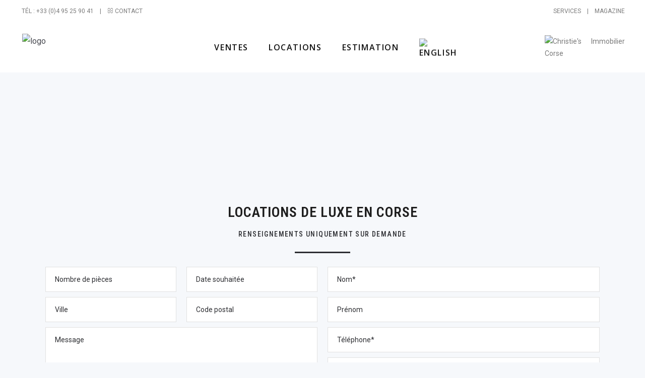

--- FILE ---
content_type: text/html; charset=UTF-8
request_url: https://corseprestige.com/locations-de-prestige-en-corse
body_size: 28505
content:
<!DOCTYPE html>
<html lang="fr-FR">
<head>
			
		<meta charset="UTF-8"/>
		<link rel="profile" href="http://gmpg.org/xfn/11"/>
			
				<meta name="viewport" content="width=device-width,initial-scale=1,user-scalable=yes">
		<meta name='robots' content='index, follow, max-image-preview:large, max-snippet:-1, max-video-preview:-1' />
	<style>img:is([sizes="auto" i], [sizes^="auto," i]) { contain-intrinsic-size: 3000px 1500px }</style>
	<link rel="alternate" href="https://corseprestige.com/en/luxury-rental-in-corsica-safe" hreflang="en" />
<link rel="alternate" href="https://corseprestige.com/locations-de-prestige-en-corse" hreflang="fr" />

	<!-- This site is optimized with the Yoast SEO plugin v26.8 - https://yoast.com/product/yoast-seo-wordpress/ -->
	<title>Locations de luxe en Corse - Corse Prestige Immobilier Christie’s</title>
	<meta name="description" content="Locations de prestige en corse | Corse Prestige Immobilier | Louer une propriété d&#039;exception en Corse | Ajaccio - Bastia - Bonifacio - Calvi - Cap Corse - Porto Vecchio - Propriano - St Florent" />
	<link rel="canonical" href="https://corseprestige.com/locations-de-prestige-en-corse" />
	<meta property="og:locale" content="fr_FR" />
	<meta property="og:locale:alternate" content="en_GB" />
	<meta property="og:type" content="article" />
	<meta property="og:title" content="Locations de luxe en Corse - Corse Prestige Immobilier Christie’s" />
	<meta property="og:description" content="Locations de prestige en corse | Corse Prestige Immobilier | Louer une propriété d&#039;exception en Corse | Ajaccio - Bastia - Bonifacio - Calvi - Cap Corse - Porto Vecchio - Propriano - St Florent" />
	<meta property="og:url" content="https://corseprestige.com/locations-de-prestige-en-corse" />
	<meta property="og:site_name" content="Corse Prestige" />
	<meta property="article:modified_time" content="2019-11-28T15:26:05+00:00" />
	<meta name="twitter:card" content="summary_large_image" />
	<meta name="twitter:label1" content="Durée de lecture estimée" />
	<meta name="twitter:data1" content="1 minute" />
	<script type="application/ld+json" class="yoast-schema-graph">{"@context":"https://schema.org","@graph":[{"@type":"WebPage","@id":"https://corseprestige.com/locations-de-prestige-en-corse","url":"https://corseprestige.com/locations-de-prestige-en-corse","name":"Locations de luxe en Corse - Corse Prestige Immobilier Christie’s","isPartOf":{"@id":"https://corseprestige.com/#website"},"datePublished":"2019-03-11T13:25:25+00:00","dateModified":"2019-11-28T15:26:05+00:00","description":"Locations de prestige en corse | Corse Prestige Immobilier | Louer une propriété d'exception en Corse | Ajaccio - Bastia - Bonifacio - Calvi - Cap Corse - Porto Vecchio - Propriano - St Florent","breadcrumb":{"@id":"https://corseprestige.com/locations-de-prestige-en-corse#breadcrumb"},"inLanguage":"fr-FR","potentialAction":[{"@type":"ReadAction","target":["https://corseprestige.com/locations-de-prestige-en-corse"]}]},{"@type":"BreadcrumbList","@id":"https://corseprestige.com/locations-de-prestige-en-corse#breadcrumb","itemListElement":[{"@type":"ListItem","position":1,"name":"Accueil","item":"https://corseprestige.com/"},{"@type":"ListItem","position":2,"name":"Locations de luxe en Corse &#8211; Corse Prestige Immobilier Christie’s"}]},{"@type":"WebSite","@id":"https://corseprestige.com/#website","url":"https://corseprestige.com/","name":"Corse Prestige","description":"Immobilier de Prestige en Corse - Propriétés pieds dans l&#039;eau en Corse","potentialAction":[{"@type":"SearchAction","target":{"@type":"EntryPoint","urlTemplate":"https://corseprestige.com/?s={search_term_string}"},"query-input":{"@type":"PropertyValueSpecification","valueRequired":true,"valueName":"search_term_string"}}],"inLanguage":"fr-FR"}]}</script>
	<!-- / Yoast SEO plugin. -->


<link rel='dns-prefetch' href='//maps.googleapis.com' />
<link rel='dns-prefetch' href='//fonts.googleapis.com' />
<link rel='dns-prefetch' href='//www.googletagmanager.com' />
<link rel="alternate" type="application/rss+xml" title="Corse Prestige &raquo; Flux" href="https://corseprestige.com/feed" />
<link rel="alternate" type="application/rss+xml" title="Corse Prestige &raquo; Flux des commentaires" href="https://corseprestige.com/comments/feed" />
<script type="text/javascript">
/* <![CDATA[ */
window._wpemojiSettings = {"baseUrl":"https:\/\/s.w.org\/images\/core\/emoji\/16.0.1\/72x72\/","ext":".png","svgUrl":"https:\/\/s.w.org\/images\/core\/emoji\/16.0.1\/svg\/","svgExt":".svg","source":{"concatemoji":"https:\/\/corseprestige.com\/wp-includes\/js\/wp-emoji-release.min.js?ver=6.8.3"}};
/*! This file is auto-generated */
!function(s,n){var o,i,e;function c(e){try{var t={supportTests:e,timestamp:(new Date).valueOf()};sessionStorage.setItem(o,JSON.stringify(t))}catch(e){}}function p(e,t,n){e.clearRect(0,0,e.canvas.width,e.canvas.height),e.fillText(t,0,0);var t=new Uint32Array(e.getImageData(0,0,e.canvas.width,e.canvas.height).data),a=(e.clearRect(0,0,e.canvas.width,e.canvas.height),e.fillText(n,0,0),new Uint32Array(e.getImageData(0,0,e.canvas.width,e.canvas.height).data));return t.every(function(e,t){return e===a[t]})}function u(e,t){e.clearRect(0,0,e.canvas.width,e.canvas.height),e.fillText(t,0,0);for(var n=e.getImageData(16,16,1,1),a=0;a<n.data.length;a++)if(0!==n.data[a])return!1;return!0}function f(e,t,n,a){switch(t){case"flag":return n(e,"\ud83c\udff3\ufe0f\u200d\u26a7\ufe0f","\ud83c\udff3\ufe0f\u200b\u26a7\ufe0f")?!1:!n(e,"\ud83c\udde8\ud83c\uddf6","\ud83c\udde8\u200b\ud83c\uddf6")&&!n(e,"\ud83c\udff4\udb40\udc67\udb40\udc62\udb40\udc65\udb40\udc6e\udb40\udc67\udb40\udc7f","\ud83c\udff4\u200b\udb40\udc67\u200b\udb40\udc62\u200b\udb40\udc65\u200b\udb40\udc6e\u200b\udb40\udc67\u200b\udb40\udc7f");case"emoji":return!a(e,"\ud83e\udedf")}return!1}function g(e,t,n,a){var r="undefined"!=typeof WorkerGlobalScope&&self instanceof WorkerGlobalScope?new OffscreenCanvas(300,150):s.createElement("canvas"),o=r.getContext("2d",{willReadFrequently:!0}),i=(o.textBaseline="top",o.font="600 32px Arial",{});return e.forEach(function(e){i[e]=t(o,e,n,a)}),i}function t(e){var t=s.createElement("script");t.src=e,t.defer=!0,s.head.appendChild(t)}"undefined"!=typeof Promise&&(o="wpEmojiSettingsSupports",i=["flag","emoji"],n.supports={everything:!0,everythingExceptFlag:!0},e=new Promise(function(e){s.addEventListener("DOMContentLoaded",e,{once:!0})}),new Promise(function(t){var n=function(){try{var e=JSON.parse(sessionStorage.getItem(o));if("object"==typeof e&&"number"==typeof e.timestamp&&(new Date).valueOf()<e.timestamp+604800&&"object"==typeof e.supportTests)return e.supportTests}catch(e){}return null}();if(!n){if("undefined"!=typeof Worker&&"undefined"!=typeof OffscreenCanvas&&"undefined"!=typeof URL&&URL.createObjectURL&&"undefined"!=typeof Blob)try{var e="postMessage("+g.toString()+"("+[JSON.stringify(i),f.toString(),p.toString(),u.toString()].join(",")+"));",a=new Blob([e],{type:"text/javascript"}),r=new Worker(URL.createObjectURL(a),{name:"wpTestEmojiSupports"});return void(r.onmessage=function(e){c(n=e.data),r.terminate(),t(n)})}catch(e){}c(n=g(i,f,p,u))}t(n)}).then(function(e){for(var t in e)n.supports[t]=e[t],n.supports.everything=n.supports.everything&&n.supports[t],"flag"!==t&&(n.supports.everythingExceptFlag=n.supports.everythingExceptFlag&&n.supports[t]);n.supports.everythingExceptFlag=n.supports.everythingExceptFlag&&!n.supports.flag,n.DOMReady=!1,n.readyCallback=function(){n.DOMReady=!0}}).then(function(){return e}).then(function(){var e;n.supports.everything||(n.readyCallback(),(e=n.source||{}).concatemoji?t(e.concatemoji):e.wpemoji&&e.twemoji&&(t(e.twemoji),t(e.wpemoji)))}))}((window,document),window._wpemojiSettings);
/* ]]> */
</script>

<style id='wp-emoji-styles-inline-css' type='text/css'>

	img.wp-smiley, img.emoji {
		display: inline !important;
		border: none !important;
		box-shadow: none !important;
		height: 1em !important;
		width: 1em !important;
		margin: 0 0.07em !important;
		vertical-align: -0.1em !important;
		background: none !important;
		padding: 0 !important;
	}
</style>
<link rel='stylesheet' id='wp-block-library-css' href='https://corseprestige.com/wp-includes/css/dist/block-library/style.min.css?ver=6.8.3' type='text/css' media='all' />
<style id='classic-theme-styles-inline-css' type='text/css'>
/*! This file is auto-generated */
.wp-block-button__link{color:#fff;background-color:#32373c;border-radius:9999px;box-shadow:none;text-decoration:none;padding:calc(.667em + 2px) calc(1.333em + 2px);font-size:1.125em}.wp-block-file__button{background:#32373c;color:#fff;text-decoration:none}
</style>
<style id='global-styles-inline-css' type='text/css'>
:root{--wp--preset--aspect-ratio--square: 1;--wp--preset--aspect-ratio--4-3: 4/3;--wp--preset--aspect-ratio--3-4: 3/4;--wp--preset--aspect-ratio--3-2: 3/2;--wp--preset--aspect-ratio--2-3: 2/3;--wp--preset--aspect-ratio--16-9: 16/9;--wp--preset--aspect-ratio--9-16: 9/16;--wp--preset--color--black: #000000;--wp--preset--color--cyan-bluish-gray: #abb8c3;--wp--preset--color--white: #ffffff;--wp--preset--color--pale-pink: #f78da7;--wp--preset--color--vivid-red: #cf2e2e;--wp--preset--color--luminous-vivid-orange: #ff6900;--wp--preset--color--luminous-vivid-amber: #fcb900;--wp--preset--color--light-green-cyan: #7bdcb5;--wp--preset--color--vivid-green-cyan: #00d084;--wp--preset--color--pale-cyan-blue: #8ed1fc;--wp--preset--color--vivid-cyan-blue: #0693e3;--wp--preset--color--vivid-purple: #9b51e0;--wp--preset--gradient--vivid-cyan-blue-to-vivid-purple: linear-gradient(135deg,rgba(6,147,227,1) 0%,rgb(155,81,224) 100%);--wp--preset--gradient--light-green-cyan-to-vivid-green-cyan: linear-gradient(135deg,rgb(122,220,180) 0%,rgb(0,208,130) 100%);--wp--preset--gradient--luminous-vivid-amber-to-luminous-vivid-orange: linear-gradient(135deg,rgba(252,185,0,1) 0%,rgba(255,105,0,1) 100%);--wp--preset--gradient--luminous-vivid-orange-to-vivid-red: linear-gradient(135deg,rgba(255,105,0,1) 0%,rgb(207,46,46) 100%);--wp--preset--gradient--very-light-gray-to-cyan-bluish-gray: linear-gradient(135deg,rgb(238,238,238) 0%,rgb(169,184,195) 100%);--wp--preset--gradient--cool-to-warm-spectrum: linear-gradient(135deg,rgb(74,234,220) 0%,rgb(151,120,209) 20%,rgb(207,42,186) 40%,rgb(238,44,130) 60%,rgb(251,105,98) 80%,rgb(254,248,76) 100%);--wp--preset--gradient--blush-light-purple: linear-gradient(135deg,rgb(255,206,236) 0%,rgb(152,150,240) 100%);--wp--preset--gradient--blush-bordeaux: linear-gradient(135deg,rgb(254,205,165) 0%,rgb(254,45,45) 50%,rgb(107,0,62) 100%);--wp--preset--gradient--luminous-dusk: linear-gradient(135deg,rgb(255,203,112) 0%,rgb(199,81,192) 50%,rgb(65,88,208) 100%);--wp--preset--gradient--pale-ocean: linear-gradient(135deg,rgb(255,245,203) 0%,rgb(182,227,212) 50%,rgb(51,167,181) 100%);--wp--preset--gradient--electric-grass: linear-gradient(135deg,rgb(202,248,128) 0%,rgb(113,206,126) 100%);--wp--preset--gradient--midnight: linear-gradient(135deg,rgb(2,3,129) 0%,rgb(40,116,252) 100%);--wp--preset--font-size--small: 13px;--wp--preset--font-size--medium: 20px;--wp--preset--font-size--large: 36px;--wp--preset--font-size--x-large: 42px;--wp--preset--spacing--20: 0.44rem;--wp--preset--spacing--30: 0.67rem;--wp--preset--spacing--40: 1rem;--wp--preset--spacing--50: 1.5rem;--wp--preset--spacing--60: 2.25rem;--wp--preset--spacing--70: 3.38rem;--wp--preset--spacing--80: 5.06rem;--wp--preset--shadow--natural: 6px 6px 9px rgba(0, 0, 0, 0.2);--wp--preset--shadow--deep: 12px 12px 50px rgba(0, 0, 0, 0.4);--wp--preset--shadow--sharp: 6px 6px 0px rgba(0, 0, 0, 0.2);--wp--preset--shadow--outlined: 6px 6px 0px -3px rgba(255, 255, 255, 1), 6px 6px rgba(0, 0, 0, 1);--wp--preset--shadow--crisp: 6px 6px 0px rgba(0, 0, 0, 1);}:where(.is-layout-flex){gap: 0.5em;}:where(.is-layout-grid){gap: 0.5em;}body .is-layout-flex{display: flex;}.is-layout-flex{flex-wrap: wrap;align-items: center;}.is-layout-flex > :is(*, div){margin: 0;}body .is-layout-grid{display: grid;}.is-layout-grid > :is(*, div){margin: 0;}:where(.wp-block-columns.is-layout-flex){gap: 2em;}:where(.wp-block-columns.is-layout-grid){gap: 2em;}:where(.wp-block-post-template.is-layout-flex){gap: 1.25em;}:where(.wp-block-post-template.is-layout-grid){gap: 1.25em;}.has-black-color{color: var(--wp--preset--color--black) !important;}.has-cyan-bluish-gray-color{color: var(--wp--preset--color--cyan-bluish-gray) !important;}.has-white-color{color: var(--wp--preset--color--white) !important;}.has-pale-pink-color{color: var(--wp--preset--color--pale-pink) !important;}.has-vivid-red-color{color: var(--wp--preset--color--vivid-red) !important;}.has-luminous-vivid-orange-color{color: var(--wp--preset--color--luminous-vivid-orange) !important;}.has-luminous-vivid-amber-color{color: var(--wp--preset--color--luminous-vivid-amber) !important;}.has-light-green-cyan-color{color: var(--wp--preset--color--light-green-cyan) !important;}.has-vivid-green-cyan-color{color: var(--wp--preset--color--vivid-green-cyan) !important;}.has-pale-cyan-blue-color{color: var(--wp--preset--color--pale-cyan-blue) !important;}.has-vivid-cyan-blue-color{color: var(--wp--preset--color--vivid-cyan-blue) !important;}.has-vivid-purple-color{color: var(--wp--preset--color--vivid-purple) !important;}.has-black-background-color{background-color: var(--wp--preset--color--black) !important;}.has-cyan-bluish-gray-background-color{background-color: var(--wp--preset--color--cyan-bluish-gray) !important;}.has-white-background-color{background-color: var(--wp--preset--color--white) !important;}.has-pale-pink-background-color{background-color: var(--wp--preset--color--pale-pink) !important;}.has-vivid-red-background-color{background-color: var(--wp--preset--color--vivid-red) !important;}.has-luminous-vivid-orange-background-color{background-color: var(--wp--preset--color--luminous-vivid-orange) !important;}.has-luminous-vivid-amber-background-color{background-color: var(--wp--preset--color--luminous-vivid-amber) !important;}.has-light-green-cyan-background-color{background-color: var(--wp--preset--color--light-green-cyan) !important;}.has-vivid-green-cyan-background-color{background-color: var(--wp--preset--color--vivid-green-cyan) !important;}.has-pale-cyan-blue-background-color{background-color: var(--wp--preset--color--pale-cyan-blue) !important;}.has-vivid-cyan-blue-background-color{background-color: var(--wp--preset--color--vivid-cyan-blue) !important;}.has-vivid-purple-background-color{background-color: var(--wp--preset--color--vivid-purple) !important;}.has-black-border-color{border-color: var(--wp--preset--color--black) !important;}.has-cyan-bluish-gray-border-color{border-color: var(--wp--preset--color--cyan-bluish-gray) !important;}.has-white-border-color{border-color: var(--wp--preset--color--white) !important;}.has-pale-pink-border-color{border-color: var(--wp--preset--color--pale-pink) !important;}.has-vivid-red-border-color{border-color: var(--wp--preset--color--vivid-red) !important;}.has-luminous-vivid-orange-border-color{border-color: var(--wp--preset--color--luminous-vivid-orange) !important;}.has-luminous-vivid-amber-border-color{border-color: var(--wp--preset--color--luminous-vivid-amber) !important;}.has-light-green-cyan-border-color{border-color: var(--wp--preset--color--light-green-cyan) !important;}.has-vivid-green-cyan-border-color{border-color: var(--wp--preset--color--vivid-green-cyan) !important;}.has-pale-cyan-blue-border-color{border-color: var(--wp--preset--color--pale-cyan-blue) !important;}.has-vivid-cyan-blue-border-color{border-color: var(--wp--preset--color--vivid-cyan-blue) !important;}.has-vivid-purple-border-color{border-color: var(--wp--preset--color--vivid-purple) !important;}.has-vivid-cyan-blue-to-vivid-purple-gradient-background{background: var(--wp--preset--gradient--vivid-cyan-blue-to-vivid-purple) !important;}.has-light-green-cyan-to-vivid-green-cyan-gradient-background{background: var(--wp--preset--gradient--light-green-cyan-to-vivid-green-cyan) !important;}.has-luminous-vivid-amber-to-luminous-vivid-orange-gradient-background{background: var(--wp--preset--gradient--luminous-vivid-amber-to-luminous-vivid-orange) !important;}.has-luminous-vivid-orange-to-vivid-red-gradient-background{background: var(--wp--preset--gradient--luminous-vivid-orange-to-vivid-red) !important;}.has-very-light-gray-to-cyan-bluish-gray-gradient-background{background: var(--wp--preset--gradient--very-light-gray-to-cyan-bluish-gray) !important;}.has-cool-to-warm-spectrum-gradient-background{background: var(--wp--preset--gradient--cool-to-warm-spectrum) !important;}.has-blush-light-purple-gradient-background{background: var(--wp--preset--gradient--blush-light-purple) !important;}.has-blush-bordeaux-gradient-background{background: var(--wp--preset--gradient--blush-bordeaux) !important;}.has-luminous-dusk-gradient-background{background: var(--wp--preset--gradient--luminous-dusk) !important;}.has-pale-ocean-gradient-background{background: var(--wp--preset--gradient--pale-ocean) !important;}.has-electric-grass-gradient-background{background: var(--wp--preset--gradient--electric-grass) !important;}.has-midnight-gradient-background{background: var(--wp--preset--gradient--midnight) !important;}.has-small-font-size{font-size: var(--wp--preset--font-size--small) !important;}.has-medium-font-size{font-size: var(--wp--preset--font-size--medium) !important;}.has-large-font-size{font-size: var(--wp--preset--font-size--large) !important;}.has-x-large-font-size{font-size: var(--wp--preset--font-size--x-large) !important;}
:where(.wp-block-post-template.is-layout-flex){gap: 1.25em;}:where(.wp-block-post-template.is-layout-grid){gap: 1.25em;}
:where(.wp-block-columns.is-layout-flex){gap: 2em;}:where(.wp-block-columns.is-layout-grid){gap: 2em;}
:root :where(.wp-block-pullquote){font-size: 1.5em;line-height: 1.6;}
</style>
<link rel='stylesheet' id='contact-form-7-css' href='https://corseprestige.com/wp-content/plugins/contact-form-7/includes/css/styles.css?ver=6.1.4' type='text/css' media='all' />
<style id='contact-form-7-inline-css' type='text/css'>
.wpcf7 .wpcf7-recaptcha iframe {margin-bottom: 0;}.wpcf7 .wpcf7-recaptcha[data-align="center"] > div {margin: 0 auto;}.wpcf7 .wpcf7-recaptcha[data-align="right"] > div {margin: 0 0 0 auto;}
</style>
<link rel='stylesheet' id='cmplz-general-css' href='https://corseprestige.com/wp-content/plugins/complianz-gdpr/assets/css/cookieblocker.min.css?ver=1766001530' type='text/css' media='all' />
<link rel='stylesheet' id='kastell_mkdf_child_style_SCSS-css' href='https://corseprestige.com/wp-content/themes/kastell-child/assets/css/iframe.scss?ver=6.8.3' type='text/css' media='all' />
<link rel='stylesheet' id='js_composer_front-css' href='https://corseprestige.com/wp-content/plugins/js_composer/assets/css/js_composer.min.css?ver=7.3' type='text/css' media='all' />
<link rel='stylesheet' id='kastell-mkdf-default-style-css' href='https://corseprestige.com/wp-content/themes/kastell/style.css?ver=6.8.3' type='text/css' media='all' />
<link rel='stylesheet' id='kastell-mkdf-modules-css' href='https://corseprestige.com/wp-content/themes/kastell/assets/css/modules.min.css?ver=6.8.3' type='text/css' media='all' />
<style id='kastell-mkdf-modules-inline-css' type='text/css'>
/* generated in /home/u622612898/domains/corseprestige.com/public_html/wp-content/themes/kastell/framework/modules/search/types/fullscreen/fullscreen.php kastell_mkdf_search_styles function */
.mkdf-fullscreen-search-holder { background-color: #000;}

/* generated in /home/u622612898/domains/corseprestige.com/public_html/wp-content/themes/kastell/framework/admin/options/general/map.php kastell_mkdf_page_general_style function */
.page-id-3925.mkdf-boxed .mkdf-wrapper { background-attachment: fixed;}

/* generated in /home/u622612898/domains/corseprestige.com/public_html/wp-content/themes/kastell/framework/admin/options/general/map.php kastell_mkdf_page_general_style function */
.mkdf-wrapper .mkdf-content { background-color: transparent;background-image: url(https://corseprestige.com/wp-content/uploads/2019/04/h6-background-img.jpg);background-size: cover;}

/* generated in /home/u622612898/domains/corseprestige.com/public_html/wp-content/themes/kastell/framework/modules/widgets/property-filter-widget/functions.php kastell_mkdf_property_styles function */
.mkdf-property-filter-holder { background-color: #222;}

/* generated in /home/u622612898/domains/corseprestige.com/public_html/wp-content/themes/kastell/functions.php kastell_mkdf_content_padding_top function */
.page-id-3925 .mkdf-content .mkdf-content-inner > .mkdf-container > .mkdf-container-inner, .page-id-3925 .mkdf-content .mkdf-content-inner > .mkdf-full-width > .mkdf-full-width-inner { padding-top: 0px;}

/* generated in /home/u622612898/domains/corseprestige.com/public_html/wp-content/themes/kastell/assets/custom-styles/general-custom-styles.php kastell_mkdf_smooth_page_transition_styles function */
.mkdf-smooth-transition-loader { background-color: #ffffff;}

/* generated in /home/u622612898/domains/corseprestige.com/public_html/wp-content/themes/kastell/assets/custom-styles/general-custom-styles.php kastell_mkdf_smooth_page_transition_styles function */
.mkdf-st-loader .mkdf-rotate-circles > div, .mkdf-st-loader .pulse, .mkdf-st-loader .double_pulse .double-bounce1, .mkdf-st-loader .double_pulse .double-bounce2, .mkdf-st-loader .cube, .mkdf-st-loader .rotating_cubes .cube1, .mkdf-st-loader .rotating_cubes .cube2, .mkdf-st-loader .stripes > div, .mkdf-st-loader .wave > div, .mkdf-st-loader .two_rotating_circles .dot1, .mkdf-st-loader .two_rotating_circles .dot2, .mkdf-st-loader .five_rotating_circles .container1 > div, .mkdf-st-loader .five_rotating_circles .container2 > div, .mkdf-st-loader .five_rotating_circles .container3 > div, .mkdf-st-loader .atom .ball-1:before, .mkdf-st-loader .atom .ball-2:before, .mkdf-st-loader .atom .ball-3:before, .mkdf-st-loader .atom .ball-4:before, .mkdf-st-loader .clock .ball:before, .mkdf-st-loader .mitosis .ball, .mkdf-st-loader .lines .line1, .mkdf-st-loader .lines .line2, .mkdf-st-loader .lines .line3, .mkdf-st-loader .lines .line4, .mkdf-st-loader .fussion .ball, .mkdf-st-loader .fussion .ball-1, .mkdf-st-loader .fussion .ball-2, .mkdf-st-loader .fussion .ball-3, .mkdf-st-loader .fussion .ball-4, .mkdf-st-loader .wave_circles .ball, .mkdf-st-loader .pulse_circles .ball { background-color: #0a0a0a;}


</style>
<link rel='stylesheet' id='mkdf-font_awesome-css' href='https://corseprestige.com/wp-content/themes/kastell/assets/css/font-awesome/css/font-awesome.min.css?ver=6.8.3' type='text/css' media='all' />
<link rel='stylesheet' id='mkdf-font_elegant-css' href='https://corseprestige.com/wp-content/themes/kastell/assets/css/elegant-icons/style.min.css?ver=6.8.3' type='text/css' media='all' />
<link rel='stylesheet' id='mkdf-ion_icons-css' href='https://corseprestige.com/wp-content/themes/kastell/assets/css/ion-icons/css/ionicons.min.css?ver=6.8.3' type='text/css' media='all' />
<link rel='stylesheet' id='mkdf-linea_icons-css' href='https://corseprestige.com/wp-content/themes/kastell/assets/css/linea-icons/style.css?ver=6.8.3' type='text/css' media='all' />
<link rel='stylesheet' id='mkdf-linear_icons-css' href='https://corseprestige.com/wp-content/themes/kastell/assets/css/linear-icons/style.css?ver=6.8.3' type='text/css' media='all' />
<link rel='stylesheet' id='mkdf-simple_line_icons-css' href='https://corseprestige.com/wp-content/themes/kastell/assets/css/simple-line-icons/simple-line-icons.css?ver=6.8.3' type='text/css' media='all' />
<link rel='stylesheet' id='mkdf-dripicons-css' href='https://corseprestige.com/wp-content/themes/kastell/assets/css/dripicons/dripicons.css?ver=6.8.3' type='text/css' media='all' />
<link rel='stylesheet' id='mediaelement-css' href='https://corseprestige.com/wp-includes/js/mediaelement/mediaelementplayer-legacy.min.css?ver=4.2.17' type='text/css' media='all' />
<link rel='stylesheet' id='wp-mediaelement-css' href='https://corseprestige.com/wp-includes/js/mediaelement/wp-mediaelement.min.css?ver=6.8.3' type='text/css' media='all' />
<link rel='stylesheet' id='kastell-mkdf-style-dynamic-css' href='https://corseprestige.com/wp-content/themes/kastell/assets/css/style_dynamic.css?ver=1733745668' type='text/css' media='all' />
<link rel='stylesheet' id='kastell-mkdf-modules-responsive-css' href='https://corseprestige.com/wp-content/themes/kastell/assets/css/modules-responsive.min.css?ver=6.8.3' type='text/css' media='all' />
<link rel='stylesheet' id='kastell-mkdf-style-dynamic-responsive-css' href='https://corseprestige.com/wp-content/themes/kastell/assets/css/style_dynamic_responsive.css?ver=1733745668' type='text/css' media='all' />
<link rel='stylesheet' id='kastell-mkdf-google-fonts-css' href='https://fonts.googleapis.com/css?family=Open+Sans%3A300%2C400%2C500%2C600%2C700%2C800%2C900%7COld+Standard+TT%3A300%2C400%2C500%2C600%2C700%2C800%2C900%7CRoboto+Condensed%3A300%2C400%2C500%2C600%2C700%2C800%2C900%7CRoboto%3A300%2C400%2C500%2C600%2C700%2C800%2C900&#038;subset=latin-ext&#038;ver=1.0.0' type='text/css' media='all' />
<script type="text/javascript" src="https://corseprestige.com/wp-includes/js/jquery/jquery.min.js?ver=3.7.1" id="jquery-core-js"></script>
<script type="text/javascript" src="https://corseprestige.com/wp-includes/js/jquery/jquery-migrate.min.js?ver=3.4.1" id="jquery-migrate-js"></script>
<script></script><link rel="https://api.w.org/" href="https://corseprestige.com/wp-json/" /><link rel="alternate" title="JSON" type="application/json" href="https://corseprestige.com/wp-json/wp/v2/pages/3925" /><link rel="EditURI" type="application/rsd+xml" title="RSD" href="https://corseprestige.com/xmlrpc.php?rsd" />
<meta name="generator" content="WordPress 6.8.3" />
<link rel='shortlink' href='https://corseprestige.com/?p=3925' />
<link rel="alternate" title="oEmbed (JSON)" type="application/json+oembed" href="https://corseprestige.com/wp-json/oembed/1.0/embed?url=https%3A%2F%2Fcorseprestige.com%2Flocations-de-prestige-en-corse&#038;lang=fr" />
<link rel="alternate" title="oEmbed (XML)" type="text/xml+oembed" href="https://corseprestige.com/wp-json/oembed/1.0/embed?url=https%3A%2F%2Fcorseprestige.com%2Flocations-de-prestige-en-corse&#038;format=xml&#038;lang=fr" />
<meta name="generator" content="Site Kit by Google 1.152.1" />			<style>.cmplz-hidden {
					display: none !important;
				}</style><link rel="apple-touch-icon" sizes="180x180" href="/wp-content/uploads/fbrfg/apple-touch-icon.png">
<link rel="icon" type="image/png" sizes="32x32" href="/wp-content/uploads/fbrfg/favicon-32x32.png">
<link rel="icon" type="image/png" sizes="16x16" href="/wp-content/uploads/fbrfg/favicon-16x16.png">
<link rel="manifest" href="/wp-content/uploads/fbrfg/site.webmanifest">
<link rel="mask-icon" href="/wp-content/uploads/fbrfg/safari-pinned-tab.svg" color="#a9353a">
<link rel="shortcut icon" href="/wp-content/uploads/fbrfg/favicon.ico">
<meta name="msapplication-TileColor" content="#ffffff">
<meta name="msapplication-config" content="/wp-content/uploads/fbrfg/browserconfig.xml">
<meta name="theme-color" content="#ffffff"><meta name="generator" content="Powered by WPBakery Page Builder - drag and drop page builder for WordPress."/>
<meta name="generator" content="Powered by Slider Revolution 6.7.4 - responsive, Mobile-Friendly Slider Plugin for WordPress with comfortable drag and drop interface." />
<script>function setREVStartSize(e){
			//window.requestAnimationFrame(function() {
				window.RSIW = window.RSIW===undefined ? window.innerWidth : window.RSIW;
				window.RSIH = window.RSIH===undefined ? window.innerHeight : window.RSIH;
				try {
					var pw = document.getElementById(e.c).parentNode.offsetWidth,
						newh;
					pw = pw===0 || isNaN(pw) || (e.l=="fullwidth" || e.layout=="fullwidth") ? window.RSIW : pw;
					e.tabw = e.tabw===undefined ? 0 : parseInt(e.tabw);
					e.thumbw = e.thumbw===undefined ? 0 : parseInt(e.thumbw);
					e.tabh = e.tabh===undefined ? 0 : parseInt(e.tabh);
					e.thumbh = e.thumbh===undefined ? 0 : parseInt(e.thumbh);
					e.tabhide = e.tabhide===undefined ? 0 : parseInt(e.tabhide);
					e.thumbhide = e.thumbhide===undefined ? 0 : parseInt(e.thumbhide);
					e.mh = e.mh===undefined || e.mh=="" || e.mh==="auto" ? 0 : parseInt(e.mh,0);
					if(e.layout==="fullscreen" || e.l==="fullscreen")
						newh = Math.max(e.mh,window.RSIH);
					else{
						e.gw = Array.isArray(e.gw) ? e.gw : [e.gw];
						for (var i in e.rl) if (e.gw[i]===undefined || e.gw[i]===0) e.gw[i] = e.gw[i-1];
						e.gh = e.el===undefined || e.el==="" || (Array.isArray(e.el) && e.el.length==0)? e.gh : e.el;
						e.gh = Array.isArray(e.gh) ? e.gh : [e.gh];
						for (var i in e.rl) if (e.gh[i]===undefined || e.gh[i]===0) e.gh[i] = e.gh[i-1];
											
						var nl = new Array(e.rl.length),
							ix = 0,
							sl;
						e.tabw = e.tabhide>=pw ? 0 : e.tabw;
						e.thumbw = e.thumbhide>=pw ? 0 : e.thumbw;
						e.tabh = e.tabhide>=pw ? 0 : e.tabh;
						e.thumbh = e.thumbhide>=pw ? 0 : e.thumbh;
						for (var i in e.rl) nl[i] = e.rl[i]<window.RSIW ? 0 : e.rl[i];
						sl = nl[0];
						for (var i in nl) if (sl>nl[i] && nl[i]>0) { sl = nl[i]; ix=i;}
						var m = pw>(e.gw[ix]+e.tabw+e.thumbw) ? 1 : (pw-(e.tabw+e.thumbw)) / (e.gw[ix]);
						newh =  (e.gh[ix] * m) + (e.tabh + e.thumbh);
					}
					var el = document.getElementById(e.c);
					if (el!==null && el) el.style.height = newh+"px";
					el = document.getElementById(e.c+"_wrapper");
					if (el!==null && el) {
						el.style.height = newh+"px";
						el.style.display = "block";
					}
				} catch(e){
					console.log("Failure at Presize of Slider:" + e)
				}
			//});
		  };</script>
		<style type="text/css" id="wp-custom-css">
			
/*ALL*/
p {
    text-align: justify;
}
.img1300 img {width:1300px}

/*HOME*/
.titleHome h1{
	font-size: 14px;
	line-height: 1.714em;
	letter-spacing: .1em;
	font-family: Roboto Condensed;
}
.titleHome h2{
	text-transform: uppercase;
	font-family: Roboto Condensed;
}
.mkdf-section-title-holder .mkdf-st-subtitle {
    margin: 0 0 16px;
    color: #1d1d1d;
    font-weight: 600;
}
/*HEADER TOP*/
.droptown {
    position: relative;
    display: inline-block;
		font-size:12px
}
.dropdown-content {
    display: none;
    position: absolute;
    background-color: #f9f9f9;
    min-width: 220px;
    top:30px;
}
.dropdown-content {
    left: -65px;
}
.dropdown-content a {
    color: black;
    padding: 12px 16px;
    text-decoration: none;
    display: block;
}

.dropdown-content a:hover {background-color: #f1f1f1}

.droptown:hover .dropdown-content {
    display: block;
}
.mkdf-vertical-align-containers .mkdf-position-right {
    text-align: left;
}
.mkdf-top-bar p{font-size:12px; color: #7b7b7b}
/*HEADER*/
.widget a:hover {
    color: #A9353A;
}
.lang-item-en img, .lang-item img{margin-top:5px;}
.item_outer:hover{background:white;}
.mkdf-mobile-header .mkdf-mobile-header-inner {
    height: 100px;
}
.mkdf-main-menu > ul > li > a > span.item_outer .item_text::before {
    background-color: #e1e1e1;
}
.mkdf-ips-item-content.item-20,
.mkdf-ips-item-content.item-21,
.mkdf-ips-item-content.item-22 {
	display: none;
}
.mkdf-logo-wrapper a {
    height: 55px !important;
}

blockquote {
    font-style: normal;
    color: #2d2e32;
    border-left: 2px solid #A9353A;
}
.mkdf-drop-down .second .inner ul li a .item_outer::before {
    background-color: #2d2e32;
}
.mkdf-drop-down .narrow .second .inner ul li {
    width: 320px;
}
.noHand a:hover{ cursor: default }
.mkdf-mobile-header .mkdf-mobile-menu-opener.mkdf-mobile-menu-opened a {
    color: #A9353A;
}
.mkdf-mobile-header .mkdf-mobile-nav .mkdf-grid ul li.mkdf-active-item>a, .mkdf-mobile-header .mkdf-mobile-nav .mkdf-grid ul>li.mkdf-active-item h6, .mkdf-mobile-header .mkdf-mobile-nav ul li a:hover, .mkdf-mobile-header .mkdf-mobile-nav ul li h6:hover, .mkdf-mobile-header .mkdf-mobile-nav ul ul li.current-menu-ancestor a, .mkdf-mobile-header .mkdf-mobile-nav ul ul li.current-menu-ancestor h6, .mkdf-mobile-header .mkdf-mobile-nav ul ul li.current-menu-item a, .mkdf-mobile-header .mkdf-mobile-nav ul ul li.current-menu-item h6 {
    color: #A9353A;
}

/*BUTS*/
.mkdf-btn.mkdf-btn-solid {
    background-color: #2d2e32;
}
.mkdf-btn.mkdf-btn-solid:hover {
    background-color: #2d2e32 !important;
}
input.wpcf7-form-control.wpcf7-submit {
    background-color: #2d2e32;
}
input.wpcf7-form-control.wpcf7-submit:hover {
    background-color: #fff;
	  color: #2d2e32;
	  border-color: #fff;
}
/*ARROW*/
.arrowScroll img{
    width: 60px;
    margin-bottom: 30px;
}
/*PROPERTY*/
.single-property-item h1 {
    font-size: 30px;
}
.single-property-item h2 {
	font-family: Roboto Condensed;
	font-size: 22px;
	letter-spacing: 1px;
	margin: 0px 0 15px;
}
.single-property-item h3 {
	font-size: 14px;
	line-height: 20px;
	font-style: normal;
	margin: 10px 0 10px 0;
}
.single-property-item h4 {
    font-size: 16px;
    line-height: 1.4167em;
}
.single-property-item strong {
	font-weight:normal;
}
.vc_row.vc_row-has-anchor-button .mkdf-anchor {
    padding: 10px 0;
    width: 230px;
}
.mkdf-icon-box-holder .mkdf-icon-box-holder-inner .mkdf-custom-icon img {
    max-width: 95px;
}
body .pp_pic_holder a.pp_previous, body .pp_pic_holder a.pp_next {
position: absolute;
top: calc(50% - 80px) !important;}
@media only screen and (max-width: 768px){
body .pp_hoverContainer {
    height: 80%!important;
	}
body .pp_pic_holder a.pp_next {
    right: 10px;
}
}

/*LIGHTBOX*/
@media only screen and (min-width: 1366px) and (max-width: 1366px) {
	body .pp_pic_holder #pp_full_res img {
    height: 480px !important;
    width: 720px !important;
}
	body .pp_pic_holder .pp_content {
    height: 480px !important;
    width: 720px !important;
}
body .pp_hoverContainer {
    height: 480px !important;
    width: 720px !important;
}
}
body .pp_pic_holder a.pp_close {
    height: auto;
    width: auto;
    font-size: 40px;
    line-height: 1;
    text-indent: 0;
    background: 0 0!important;
    font-family: arial;
	  color: #A42A30 !important;
	  font-weight: bold !important;
}
body .pp_pic_holder .pp_fade {
    border: 20px solid white;
}
body .pp_pic_holder a.pp_next, body .pp_pic_holder a.pp_previous {
    position: absolute;
    width: auto;
    height: auto;
    display: inline-block;
    margin: 0!important;
    background: white 0 0 !important;
    color: #2d2e32;
    font-family: Ionicons;
    font-size: 50px;
    line-height: 1;
    text-indent: -9999px!important;
    opacity: 0;
    -webkit-transition: opacity .2s ease-out,color .2s ease-out;
    -moz-transition: opacity .2s ease-out,color .2s ease-out;
    transition: opacity .2s ease-out,color .2s ease-out;
    background-color: white;
    padding: 10px 30px;
}
body .pp_pic_holder a.pp_previous {
    left: 0px;
}
body .pp_pic_holder a.pp_next {
    right: 40px;
}
.mkdf-img-slider .owl-dots .owl-dot.active span, .mkdf-img-slider .owl-dots .owl-dot:hover span, .mkdf-owl-slider .owl-dots .owl-dot.active span, .mkdf-owl-slider .owl-dots .owl-dot:hover span, .mkdf-pagination-slider .owl-dots .owl-dot.active span, .mkdf-pagination-slider .owl-dots .owl-dot:hover span, .mkdf-pi-feature-slider .owl-dots .owl-dot.active span, .mkdf-pi-feature-slider .owl-dots .owl-dot:hover span, .mkdf-pl-fullscreen-slider .owl-dots .owl-dot.active span, .mkdf-pl-fullscreen-slider .owl-dots .owl-dot:hover span, .mkdf-testimonials .owl-dots .owl-dot.active span, .mkdf-testimonials .owl-dots .owl-dot:hover span {
    background-color: #A9353A;
}
body .pp_pic_holder a.pp_expand {
    display: none !important;
}
body .pp_pic_holder .pp_details .pp_nav .currentTextHolder {
    display: none;
}
/*PAGES*/
.bandeau {
    background-position: top !important;
	  background-size: cover;
}
.bandeauLocation {
    background-position: center 30% !important;
	  background-size: cover;
}
/*FORMS*/
.wpcf7-form-control.wpcf7-text, .wpcf7-form-control.wpcf7-textarea, input[type="text"], input[type="email"], input[type="password"] {
    background-color: #fff;
    margin-bottom: 10px !important;
}

/*FOOTER*/
.widget .mkdf-widget-title-holder .mkdf-widget-title {
    font-size: 16px;
}
#mkdf-back-to-top span {
    color: #A9353A;
}
.mkdf-social-icon-widget:hover{color:#e1e1e1 !important;}
.mkdf-page-footer .mkdf-footer-bottom-holder {
    background-color: #3c3b3b;
}
footer .mkdf-footer-bottom-holder .mkdf-grid-row  div:last-child .widget {
    text-align: center;
}
.mkfd-newsletter .mkdf-submit-wrapper input[type=submit]:hover {
    background-color: #A9353A;
}
.mkfd-newsletter .mkdf-submit-wrapper input[type=submit]:before {
    background-color: #A9353A;
}
.mkfd-newsletter .mkdf-submit-wrapper input[type=submit]:focus {
    background-color: #A9353A;
}
@media only screen and (max-width: 1024px){
.mkdf-page-footer .mkdf-footer-bottom-holder .mkdf-footer-bottom-inner.mkdf-grid .mkdf-grid-row div {
    width: 100% !important;
}
}
@media only screen and (max-width: 678px){
.magPhone {
    float: left;
		height: auto !important;
}
}
.mkdf-submit-wrapper {
  background-color: #A9353A;
  display: inline-block;
  padding: 0 !important;
  margin: 0 10px;
  -webkit-transition: all 0.2s ease-in-out;
  -moz-transition: all 0.2s ease-in-out;
  transition: all 0.2s ease-in-out;
}
.mkdf-submit-wrapper:hover {
  background-color: #A9353A;
}
span.wpcf7-not-valid-tip {
    display: none !important;
}
div.wpcf7-validation-errors, div.wpcf7-acceptance-missing {
    border: 2px solid #A9353A !important;
}
div.wpcf7-mail-sent-ok {
    border: 2px solid #cccccc !important;
}
#text-12, #text-4 {margin-bottom:0px !important}
#text-16, #text-16 p, #text-18, #text-18 p  {margin:0 !important}
#text-18 img, #text-16 img {width:143px}
#custom_html-4 p, #custom_html-2 p  {font-size: 16px;}
#custom_html-2 p span, #custom_html-4 p span{font-size: 10px;}
/*RESPONSIVE*/
@media only screen and (min-width: 1367px) {
 .noIpad{opacity:0;}
}
@media only screen and (min-width: 1366px) and (max-width: 1366px) {
 .noIpad{opacity:1;}
.mkdf-mobile-header {
    display: block;
}
.mkdf-page-header {
    display: none;
}
.mkdf-mobile-header .mkdf-mobile-menu-opener a .mkdf-mobile-menu-icon {
    font-size: 40px;
}
	#text-16 img, #text-18 img {width:120px}
	#custom_html-4 p, #custom_html-2 p  {font-size: 13px;}
#custom_html-4 p span, #custom_html-2 p span{font-size: 8px;}
}
@media only screen and (max-width: 1365px) {
 .noIpad{opacity:0;}
	#text-16 img, #text-18 img {width:120px}
	#custom_html-4 p, #custom_html-2 p  {font-size: 13px;}
#custom_html-4 p span, #custom_html-2 p span{font-size: 8px;}
}
.mkdf-mobile-header .mkdf-mobile-nav {
    height: 540px !important;
}
@media only screen and (max-width: 680px) {
.mkdf-mobile-header-holder .mkdf-grid {
    width: 540px !important;
}
	#text-16 img, #text-18 img {width:200px}
	}
@media only screen and (max-width: 520px) {
.mkdf-mobile-header-holder .mkdf-grid {
    width: 480px !important;
}
	.mkdf-mobile-header .mkdf-mobile-logo-wrapper img {
    width: 380px !important;
		height: auto !important;
}
	}
@media only screen and (max-width: 480px) {
.mkdf-mobile-header-holder .mkdf-grid {
    width: 320px !important;
}
	.mkdf-mobile-header .mkdf-mobile-logo-wrapper img {
    width: 240px !important;
		height: auto !important;
		margin-top: 25px;
}
	}
/*FULL WIDTH*/
.mkdf-full-width-inner {
    padding-top: 0px !important;
}
/*PARALLAX*/
.parallax-2019 {

  /*Height */
  padding: 38% 0 3%;
  margin: 0 40px;
	text-align: center;

  /* Create the parallax scrolling effect */
  background-attachment: fixed;
  background-position: center;
  background-repeat: no-repeat;
  background-size: cover;
}

/* Turn off parallax scrolling for tablets and phones. Increase the pixels if needed */
@media only screen and (max-device-width: 1366px) {
  .parallax-2019 {
    background-attachment: scroll;
  }
	.mkdf-drop-down .second .inner ul li a {
    display: block;
    float: none;
    margin: 0;
    padding: 10px 30px !important;
}
	.mkdf-main-menu ul li a {
    font-size: 16px;
}
	
	
}
/*PROPERTY*/
	.txt-property{padding-right:6%}
@media only screen and (max-width: 1200px) {
  .txt-property{padding-right:3%}
}
.title-property {

    display: flex;
    text-align: center;
    padding: 50px 0 30px;

}
.title-property .vc_column_container {
	margin: 0 auto;

}
.border-title {

    width: 200px;
    border: 1.5px solid black;
    margin: 0 auto;

}
.videoRow .vc_column-inner  {padding-left:0;padding-right:0;margin-top:20px}
/*PROPERTIES*/
.thumbcolumn {margin-bottom:30px !important;}

/*Photos spacer Home*/
.bgSize580x435 {
  background-repeat: no-repeat;
  background-size: 580px 435px !important;
}
.bgSize580x435 img {
 
  width: 615px !important;
	height: 335px !important;
}
@media only screen and (max-width: 1024px) {
  .bgSize580x435 img {
 
  width: 768px !important;
	height: 456px !important;
}
	.bgSize580x435 {
  background-repeat: no-repeat;
  background-size: 768px 456px !important;
}
	
}
@media only screen and (max-width: 680px) {
  .bgSize580x435 img {
 
  width: 420px !important;
	height: 235px !important;
}
	.bgSize580x435 {
  background-repeat: no-repeat;
  background-size: 420px 235px !important;
}
}
/*Photos spacer Service*/
.bgSize580x387 {
  background-repeat: no-repeat;
  background-size: 580px 387px !important;
	background-position: left !important;
}
.bgSize580x387 img {
 
  width: 615px !important;
	height: 387px !important;
}
@media only screen and (max-width: 1024px) {
  .bgSize580x387 img {
 
  width: 768px !important;
	height: 513px !important;
}
	.bgSize580x387 {
  background-repeat: no-repeat;
  background-size: 768px 513px !important;
}
	
}
@media only screen and (max-width: 680px) {
  .bgSize580x387 img {
 
  width: 420px !important;
	height: 280px !important;
}
	.bgSize580x387 {
  background-repeat: no-repeat;
  background-size: 420px 280px !important;
}
}
/*INTERNATIONALS*/
.cp_block_int .vc_col-sm-3 {margin-bottom:30px !important;}

.overlay {position: absolute; top: 0;  bottom: 0; left: 0; right: 0;  height: 100%;  width: 100%; opacity: 0;  transition: .5s ease; background-color: #fff;}
.container:hover .overlay { opacity: 0.8;}
.text {  color: black; font-size: 20px;  position: absolute;  top: 50%;  left: 50%;  transform: translate(-50%, -50%);  -ms-transform: translate(-50%, -50%);}
.text p, .text H3 { text-align:center; }
.price {font-weight:bold;}
.text h3 {font-size:21px !important;}
.desc {font-size:18px;}

@media only screen and (max-width: 1200px) {
	.price {font-weight:bold;font-size:10px;}
  .text h3 {font-size:16px !important;}
  .desc {font-size:12px;}
}
@media only screen and (max-width: 1024px) {
	.price {font-weight:bold;font-size:10px;}
  .text h3 {font-size:12px !important;line-height:12px;margin: 5px 0 !important;}
  .desc {font-size:12px;line-height:12px;}
}
@media only screen and (max-width: 768px) {
	.price {font-weight:bold;font-size:16px !important; margin-top: 20px;}
  .text h3 {font-size:28px !important; margin: 20px 0 !important; line-height:32px !important;}
  .desc {font-size:21px !important;line-height:24px !important;}
	.mkdf-icon-box-holder .mkdf-icon-box-text-holder .mkdf-icon-box-text {
    margin-bottom: 0;
    line-height: 4px;
}
}


/*COOKIES*/
.cmplz-show {display:none}
.ctcc-left-side {
    margin: 0 auto;
}
.has-cookie-bar #catapult-cookie-bar {
    opacity: 0.8;
}
.x_close span {
    background: #fff;
}
button#catapultCookie {
    background: #fff;
    border-radius: 0px;
    color: #a9353a;
    font-size: 14px;
    text-transform: uppercase;
    font-weight: bold;
}
.mkdf-social-share-holder.mkdf-dropdown .mkdf-social-share-dropdown-opener .social_share {
    color: 
    #A9353A;
}
#submit_comment, .post-password-form input[type="submit"], input.wpcf7-form-control.wpcf7-submit {
background-color: #2D2E32;
}
#submit_comment:hover {
background-color: #3C3B3B;
	    border: 1px solid 
    white !important;
}
.mkdf-btn.mkdf-btn-solid:hover {
    background-color: #bf9410;
    border: 1px solid 
    white !important;
}
/*bloc contact property*/
.bloc_contact_property {
	width:100%;
	background-color: #F1F1F1;
	margin-top: 70px;
	padding: 50px 0;
}
.boxForm {
    border: 1px solid #dadada;
    font-size: 12px;
}
.bloc_contact_property .mkdf-grid-col-12{
	padding: 50px;
}
.bloc_contact_property .wpcf7-form-control.wpcf7-textarea {
    height: 163px !important;
}
.off_market_h3 {margin-top:30px}
#sticky-nav-menu-item-5648-en img, #nav-menu-item-5648-en img, #sticky-nav-menu-item-5665-fr img, #nav-menu-item-5665-fr img { max-width: 27px !important; }
.home blockquote {
    border: none !important;
}
.wpcf7-submit  {
    margin-top: 10px !important;
    max-width: 302px !important; 
}
		</style>
		<style type="text/css" data-type="vc_custom-css">.mkdf-property-list-holder.mkdf-pl-standard-shader .mkdf-pli-text-holder {
    display: none;
}
.mkdf-normal-space .mkdf-outer-space .mkdf-item-space {
    margin: 0 0 10px;
}
p {
    line-height: 24px;
    text-align: justify;
}</style><style type="text/css" data-type="vc_shortcodes-custom-css">.vc_custom_1552389137552{margin-right: 40px !important;margin-left: 40px !important;padding-top: 100px !important;padding-bottom: 100px !important;}.vc_custom_1552310860331{margin-top: 60px !important;margin-bottom: 30px !important;}.vc_custom_1552301496548{margin-bottom: 100px !important;}.vc_custom_1552294203892{margin-top: 10px !important;}</style><noscript><style> .wpb_animate_when_almost_visible { opacity: 1; }</style></noscript></head>
<body data-cmplz=1 class="wp-singular page-template page-template-full-width page-template-full-width-php page page-id-3925 wp-theme-kastell wp-child-theme-kastell-child mkd-core-1.5 kastell child-child-ver-1.0.0 kastell-ver-1.11 mkdf-smooth-scroll mkdf-grid-1300 mkdf-no-behavior mkdf-dropdown-default mkdf-header-standard mkdf-menu-area-shadow-disable mkdf-menu-area-in-grid-shadow-disable mkdf-menu-area-border-disable mkdf-menu-area-in-grid-border-disable mkdf-logo-area-border-disable mkdf-logo-area-in-grid-border-disable mkdf-header-vertical-shadow-disable mkdf-header-vertical-border-disable mkdf-default-mobile-header mkdf-sticky-up-mobile-header mkdf-header-top-enabled mkdf-fullscreen-search mkdf-search-fade wpb-js-composer js-comp-ver-7.3 vc_responsive" itemscope itemtype="http://schema.org/WebPage">
	
    <div class="mkdf-wrapper">
        <div class="mkdf-wrapper-inner">
            <div class="mkdf-property-filter-holder">
    <div class="mkdf-property-filter-title-holder">
        <div class="mkdf-property-filter-title">Find Property:</div>
    </div>
    <a class="mkdf-property-filter-close" href="javascript:void(0)">
        <i class="mkdf-icon-ion-icon ion-ios-close-empty " ></i>    </a>
    <div class="mkdf-property-filter-holder-inner">
        
<div class="mkdf-ips mkdf-ips-light">
    <div class="mkdf-ips-holder">
            </div>
</div>    </div>
</div>	
	<div class="mkdf-top-bar">
				
						
			<div class="mkdf-vertical-align-containers">
				<div class="mkdf-position-left">
					<div class="mkdf-position-left-inner">
													<div id="text-19" class="widget widget_text mkdf-top-bar-widget">			<div class="textwidget"><p>TÉL : +33 (0)4 95 25 90 41    |    <i class="fa fa-envelope-o" aria-hidden="true"></i> <a href="/vente-immobilier-corse-contact/">CONTACT</a></p>
</div>
		</div>											</div>
				</div>
				<div class="mkdf-position-right">
					<div class="mkdf-position-right-inner">
													<div id="text-22" class="widget widget_text mkdf-top-bar-widget">			<div class="textwidget"><div class="droptown">
<p><span class="dropbtn">SERVICES    |<br />
</span></p>
<div class="dropdown-content"><a href="/christies-international-real-estate"><strong>Christie&rsquo;s International Real Estate</strong></a><br />
<a href="/vente-immobilier-corse-service"><strong>Nos prestations</strong></a></div>
</div>
<div class="droptown"><a href="https://www.christiesrealestate.com/fra/real-estate-magazine" target="_blank" rel="noopener">   MAGAZINE</a></div>
</div>
		</div>											</div>
				</div>
			</div>
				
				
			</div>
	
	<div class="mkdf-fullscreen-search-holder">
	<a class="mkdf-fullscreen-search-close" href="javascript:void(0)">
		<span aria-hidden="true" class="mkdf-icon-font-elegant icon_close " ></span>	</a>
	<div class="mkdf-fullscreen-search-table">
		<div class="mkdf-fullscreen-search-cell">
			<div class="mkdf-fullscreen-search-inner">
				<form action="https://corseprestige.com/" class="mkdf-fullscreen-search-form" method="get">
					<div class="mkdf-form-holder">
						<div class="mkdf-form-holder-inner">
							<div class="mkdf-field-holder">
								<input type="text" placeholder="Search..." name="s" class="mkdf-search-field" autocomplete="off"/>
							</div>
							<button type="submit" class="mkdf-search-submit"><span aria-hidden="true" class="mkdf-icon-font-elegant icon_search " ></span></button>
							<div class="mkdf-line"></div>
						</div>
					</div>
				</form>
			</div>
		</div>
	</div>
</div>
<header class="mkdf-page-header">
		
				
	<div class="mkdf-menu-area mkdf-menu-center">
				
						
			<div class="mkdf-vertical-align-containers">
				<div class="mkdf-position-left">
					<div class="mkdf-position-left-inner">
						

<div class="mkdf-logo-wrapper">
    <a itemprop="url" href="https://corseprestige.com/" style="height: 77px;">
        <img itemprop="image" class="mkdf-normal-logo" src="https://corseprestige.com/wp-content/uploads/2019/02/logo-corseprestige.png" width="700" height="155"  alt="logo"/>
        <img itemprop="image" class="mkdf-dark-logo" src="https://corseprestige.com/wp-content/uploads/2019/02/logo-corseprestige.png" width="700" height="155"  alt="dark logo"/>            </a>
</div>

											</div>
				</div>
									<div class="mkdf-position-center">
						<div class="mkdf-position-center-inner">
							
<nav class="mkdf-main-menu mkdf-drop-down mkdf-default-nav">
    <ul id="menu-home-ok" class="clearfix"><li id="nav-menu-item-3419" class="noHand menu-item menu-item-type-custom menu-item-object-custom menu-item-has-children  has_sub narrow"><a href="https://corseprestige.com/immobilier-de-charme-en-corse" class=""><span class="item_outer"><span class="item_text">VENTES</span><i class="mkdf-menu-arrow fa fa-angle-down"></i></span></a>
<div class="second"><div class="inner"><ul>
	<li id="nav-menu-item-3783" class="menu-item menu-item-type-post_type menu-item-object-page "><a href="https://corseprestige.com/immobilier-de-charme-en-corse" class=""><span class="item_outer"><span class="item_text">Ventes en cours</span></span></a></li>
	<li id="nav-menu-item-4432" class="menu-item menu-item-type-custom menu-item-object-custom "><a href="https://corseprestige.com/immobilier-de-charme-en-corse-ventes-passees" class=""><span class="item_outer"><span class="item_text">Ventes passées</span></span></a></li>
	<li id="nav-menu-item-6424" class="menu-item menu-item-type-custom menu-item-object-custom "><a href="/immobilier-de-charme-en-corse#market" class=""><span class="item_outer"><span class="item_text">Ventes confidentielles</span></span></a></li>
</ul></div></div>
</li>
<li id="nav-menu-item-6688" class="menu-item menu-item-type-post_type menu-item-object-page  narrow"><a href="https://corseprestige.com/location-de-luxe-en-corse-les-locations-de-corse-prestige-immobilier-christies" class=""><span class="item_outer"><span class="item_text">LOCATIONS</span></span></a></li>
<li id="nav-menu-item-4060" class="menu-item menu-item-type-post_type menu-item-object-page  narrow"><a href="https://corseprestige.com/estimation-immobiliere-corse" class=""><span class="item_outer"><span class="item_text">ESTIMATION</span></span></a></li>
<li id="nav-menu-item-5648-en" class="lang-item lang-item-154 lang-item-en lang-item-first menu-item menu-item-type-custom menu-item-object-custom  narrow"><a href="https://corseprestige.com/en/luxury-rental-in-corsica-safe" class=""><span class="item_outer"><span class="item_text"><img src="/wp-content/polylang/en_GB.png" alt="English" /></span></span></a></li>
</ul></nav>

						</div>
					</div>
								<div class="mkdf-position-right">
					<div class="mkdf-position-right-inner">
												<div id="text-8" class="widget widget_text mkdf-header-widget-menu-area">			<div class="textwidget"><p><a href="https://www.christiesrealestate.com" target="_blank" rel="noopener"><img fetchpriority="high" decoding="async" class="alignnone size-full wp-image-3476" style="width: 159px;" src="https://corseprestige.com/wp-content/uploads/2019/02/christies-immobilier.png" alt="Christie's Immobilier Corse" width="568" height="104" srcset="https://corseprestige.com/wp-content/uploads/2019/02/christies-immobilier.png 568w, https://corseprestige.com/wp-content/uploads/2019/02/christies-immobilier-300x55.png 300w" sizes="(max-width: 568px) 100vw, 568px" /></a></p>
</div>
		</div>					</div>
				</div>
			</div>
			
			</div>
			
		
		
	</header>


<header class="mkdf-mobile-header">
		
	<div class="mkdf-mobile-header-inner">
		<div class="mkdf-mobile-header-holder">
			<div class="mkdf-grid">
				<div class="mkdf-vertical-align-containers">
					<div class="mkdf-vertical-align-containers">
													<div class="mkdf-mobile-menu-opener">
								<a href="javascript:void(0)">
									<span class="mkdf-mobile-menu-icon">
										<span aria-hidden="true" class="mkdf-icon-font-elegant icon_menu " ></span>									</span>
																	</a>
							</div>
												<div class="mkdf-position-center">
							<div class="mkdf-position-center-inner">
								

<div class="mkdf-mobile-logo-wrapper">
    <a itemprop="url" href="https://corseprestige.com/" style="height: 65px">
        <img itemprop="image" src="https://corseprestige.com/wp-content/uploads/2024/01/Immobilier-corse-logo-blanc-mob.jpg" width="1200" height="131"  alt="Mobile Logo"/>
    </a>
</div>

							</div>
						</div>
						<div class="mkdf-position-right">
							<div class="mkdf-position-right-inner">
															</div>
						</div>
					</div>
				</div>
			</div>
		</div>
		
    <nav class="mkdf-mobile-nav">
        <div class="mkdf-grid">
            <ul id="menu-home-mobile" class=""><li id="mobile-menu-item-4219" class="menu-item menu-item-type-post_type menu-item-object-page "><a href="https://corseprestige.com/immobilier-de-charme-en-corse" class=""><span>VENTES EN COURS</span></a></li>
<li id="mobile-menu-item-6143" class="menu-item menu-item-type-post_type menu-item-object-page "><a href="https://corseprestige.com/immobilier-de-charme-en-corse-ventes-passees" class=""><span>VENTES PASSÉES</span></a></li>
<li id="mobile-menu-item-6426" class="menu-item menu-item-type-custom menu-item-object-custom "><a href="/immobilier-de-charme-en-corse#market" class=""><span>VENTES CONFIDENTIELLES</span></a></li>
<li id="mobile-menu-item-6532" class="menu-item menu-item-type-post_type menu-item-object-page "><a href="https://corseprestige.com/location-de-luxe-en-corse-les-locations-de-corse-prestige-immobilier-christies-safe" class=""><span>LOCATIONS</span></a></li>
<li id="mobile-menu-item-4221" class="menu-item menu-item-type-post_type menu-item-object-page "><a href="https://corseprestige.com/estimation-immobiliere-corse" class=""><span>ESTIMATION</span></a></li>
<li id="mobile-menu-item-6311" class="menu-item menu-item-type-post_type menu-item-object-page "><a href="https://corseprestige.com/christies-international-real-estate" class=""><span>CHRISTIE’S INTERNATIONAL REAL ESTATE</span></a></li>
<li id="mobile-menu-item-4224" class="menu-item menu-item-type-custom menu-item-object-custom "><a target="_blank" href="https://www.christiesrealestate.com/fra/real-estate-magazine" class=""><span>MAGAZINE</span></a></li>
<li id="mobile-menu-item-4225" class="menu-item menu-item-type-post_type menu-item-object-page "><a href="https://corseprestige.com/vente-immobilier-corse-service" class=""><span>NOS PRESTATIONS</span></a></li>
<li id="mobile-menu-item-4227" class="menu-item menu-item-type-custom menu-item-object-custom "><a href="/vente-immobilier-corse-contact/" class=""><span>CONTACT</span></a></li>
<li id="mobile-menu-item-5668-en" class="lang-item lang-item-154 lang-item-en lang-item-first menu-item menu-item-type-custom menu-item-object-custom "><a href="https://corseprestige.com/en/luxury-rental-in-corsica-safe" class=""><span><img src="/wp-content/polylang/en_GB.png" alt="" /><span style="margin-left:0.3em;">English</span></span></a></li>
</ul>        </div>
    </nav>

	</div>
	
	</header>

			<a id='mkdf-back-to-top' href='#'>
                <span class="mkdf-icon-stack">
                     <i class="mkdf-icon-linea-icon icon-arrows-up-double-33 "></i>                </span>
			</a>
			        
            <div class="mkdf-content" >
                <div class="mkdf-content-inner">
<div class="mkdf-full-width">
    	<div class="mkdf-full-width-inner">
        					<div class="mkdf-grid-row">
				<div class="mkdf-page-content-holder mkdf-grid-col-12">
					<div class="wpb-content-wrapper"><div class="vc_row wpb_row vc_row-fluid bandeauLocation vc_custom_1552389137552" style="background-image: url(https://corseprestige.com/wp-content/uploads/2019/02/golf-corse.jpg)"><div class="wpb_column vc_column_container vc_col-sm-12"><div class="vc_column-inner"><div class="wpb_wrapper"></div></div></div></div><div class="mkdf-row-grid-section-wrapper "  ><div class="mkdf-row-grid-section"><div class="vc_row wpb_row vc_row-fluid vc_custom_1552310860331" ><div class="wpb_column vc_column_container vc_col-sm-12"><div class="vc_column-inner"><div class="wpb_wrapper"><div class="mkdf-elements-holder   mkdf-one-column  mkdf-responsive-mode-768 " ><div class="mkdf-eh-item    "  data-item-class="mkdf-eh-custom-2127">
	<div class="mkdf-eh-item-inner">
		<div class="mkdf-eh-item-content mkdf-eh-custom-2127" >
			<div class="mkdf-section-title-holder titleHome mkdf-st-standard mkdf-st-title-left mkdf-st-normal-space " style="text-align: center">
	<div class="mkdf-st-inner">
                    <h2 class="mkdf-st-subtitle" >
                Locations de luxe en Corse            </h2>
        					<h1 class="mkdf-st-title" >
				Renseignements uniquement sur demande			</h1>
		        			</div>
</div><div class="vc_separator wpb_content_element vc_separator_align_center vc_sep_width_10 vc_sep_border_width_3 vc_sep_pos_align_center vc_separator_no_text vc_custom_1552294203892  vc_custom_1552294203892" ><span class="vc_sep_holder vc_sep_holder_l"><span style="border-color:#2d2e32;" class="vc_sep_line"></span></span><span class="vc_sep_holder vc_sep_holder_r"><span style="border-color:#2d2e32;" class="vc_sep_line"></span></span>
</div>		</div>
	</div>
</div></div></div></div></div></div></div></div><div class="mkdf-row-grid-section-wrapper "  ><div class="mkdf-row-grid-section"><div class="vc_row wpb_row vc_row-fluid vc_custom_1552301496548" ><div class="wpb_column vc_column_container vc_col-sm-12"><div class="vc_column-inner"><div class="wpb_wrapper"><div class="vc_row wpb_row vc_inner vc_row-fluid" ><div class="wpb_column vc_column_container vc_col-sm-12"><div class="vc_column-inner"><div class="wpb_wrapper">
	<div class="wpb_text_column wpb_content_element " >
		<div class="wpb_wrapper">
			
<div class="wpcf7 no-js" id="wpcf7-f3933-p3925-o1" lang="en-US" dir="ltr" data-wpcf7-id="3933">
<div class="screen-reader-response"><p role="status" aria-live="polite" aria-atomic="true"></p> <ul></ul></div>
<form action="/locations-de-prestige-en-corse#wpcf7-f3933-p3925-o1" method="post" class="wpcf7-form init" aria-label="Contact form" novalidate="novalidate" data-status="init">
<fieldset class="hidden-fields-container"><input type="hidden" name="_wpcf7" value="3933" /><input type="hidden" name="_wpcf7_version" value="6.1.4" /><input type="hidden" name="_wpcf7_locale" value="en_US" /><input type="hidden" name="_wpcf7_unit_tag" value="wpcf7-f3933-p3925-o1" /><input type="hidden" name="_wpcf7_container_post" value="3925" /><input type="hidden" name="_wpcf7_posted_data_hash" value="" /><input type="hidden" name="_wpcf7_recaptcha_response" value="" />
</fieldset>
<div class="mkdf-grid-row mkdf-grid-small-gutter">
	<div class="mkdf-grid-col-6">
		<div class="mkdf-grid-row mkdf-grid-small-gutter">
			<div class="mkdf-grid-col-6">
				<p><span class="wpcf7-form-control-wrap" data-name="nombrePiece"><input size="40" maxlength="400" class="wpcf7-form-control wpcf7-text" aria-invalid="false" placeholder="Nombre de pièces" value="" type="text" name="nombrePiece" /></span><br />
<span class="wpcf7-form-control-wrap" data-name="ville"><input size="40" maxlength="400" class="wpcf7-form-control wpcf7-text" aria-invalid="false" placeholder="Ville" value="" type="text" name="ville" /></span>
				</p>
			</div>
			<div class="mkdf-grid-col-6">
				<p><span class="wpcf7-form-control-wrap" data-name="dispo"><input size="40" maxlength="400" class="wpcf7-form-control wpcf7-text" aria-invalid="false" placeholder="Date souhaitée" value="" type="text" name="dispo" /></span><br />
<span class="wpcf7-form-control-wrap" data-name="codePostal"><input size="40" maxlength="400" class="wpcf7-form-control wpcf7-text" aria-invalid="false" placeholder="Code postal" value="" type="text" name="codePostal" /></span>
				</p>
			</div>
			<div class="mkdf-grid-col-12">
				<p><span class="wpcf7-form-control-wrap" data-name="textarea-106"><textarea cols="40" rows="10" maxlength="2000" class="wpcf7-form-control wpcf7-textarea" aria-invalid="false" placeholder="Message" name="textarea-106"></textarea></span>
				</p>
			</div>
		</div>
	</div>
	<div class="mkdf-grid-col-6">
		<p><span class="wpcf7-form-control-wrap" data-name="your-name"><input size="40" maxlength="400" class="wpcf7-form-control wpcf7-text wpcf7-validates-as-required" aria-required="true" aria-invalid="false" placeholder="Nom*" value="" type="text" name="your-name" /></span><br />
<span class="wpcf7-form-control-wrap" data-name="prenom"><input size="40" maxlength="400" class="wpcf7-form-control wpcf7-text" aria-invalid="false" placeholder="Prénom" value="" type="text" name="prenom" /></span><br />
<span class="wpcf7-form-control-wrap" data-name="tel-281"><input size="40" maxlength="400" class="wpcf7-form-control wpcf7-text wpcf7-validates-as-required" aria-required="true" aria-invalid="false" placeholder="Téléphone*" value="" type="text" name="tel-281" /></span><br />
<span class="wpcf7-form-control-wrap" data-name="your-email"><input size="40" maxlength="400" class="wpcf7-form-control wpcf7-email wpcf7-validates-as-required wpcf7-text wpcf7-validates-as-email" aria-required="true" aria-invalid="false" placeholder="Email*" value="" type="email" name="your-email" /></span><br />
		<span class="wpcf7-form-control-wrap recaptcha" data-name="recaptcha"><span data-sitekey="6LeriZYqAAAAALJrN8i4LmDAYvVdRdmqXf1GVep7" class="wpcf7-form-control wpcf7-recaptcha g-recaptcha"></span>
<noscript>
	<div class="grecaptcha-noscript">
		<iframe src="https://www.google.com/recaptcha/api/fallback?k=6LeriZYqAAAAALJrN8i4LmDAYvVdRdmqXf1GVep7" frameborder="0" scrolling="no" width="310" height="430">
		</iframe>
		<textarea name="g-recaptcha-response" rows="3" cols="40" placeholder="reCaptcha Response Here">
		</textarea>
	</div>
</noscript>
</span><input class="wpcf7-form-control wpcf7-submit has-spinner" type="submit" value="ENVOYER" />
		</p>
		<p>* Champs obligatoires
		</p>
	</div>
</div><p style="display: none !important;" class="akismet-fields-container" data-prefix="_wpcf7_ak_"><label>&#916;<textarea name="_wpcf7_ak_hp_textarea" cols="45" rows="8" maxlength="100"></textarea></label><input type="hidden" id="ak_js_1" name="_wpcf7_ak_js" value="183"/><script>document.getElementById( "ak_js_1" ).setAttribute( "value", ( new Date() ).getTime() );</script></p><div class="wpcf7-response-output" aria-hidden="true"></div>
</form>
</div>


		</div>
	</div>
</div></div></div></div></div></div></div></div></div></div>
</div>				</div>
							</div>
		        	</div>

    </div>

</div> <!-- close div.content_inner -->
	</div>  <!-- close div.content -->
					<footer class="mkdf-page-footer">
				<div class="mkdf-footer-bottom-holder  light-skin">
	<div class="mkdf-footer-bottom-inner mkdf-grid">
		<div class="mkdf-grid-row ">
							<div class="mkdf-grid-col-12">
					<div id="custom_html-3" class="widget_text widget mkdf-footer-bottom-column-1 widget_custom_html"><div class="textwidget custom-html-widget"><p style="color:#f6f8fb; letter-spacing: 1px;margin-top:15px;font-size: 12px; text-align:center; ">
AJACCIO &nbsp;&nbsp;&nbsp; | &nbsp;&nbsp;&nbsp;BASTIA&nbsp;&nbsp;&nbsp; | &nbsp;&nbsp;&nbsp;BONIFACIO
&nbsp;&nbsp;&nbsp; | &nbsp;&nbsp;&nbsp;  CALVI&nbsp;&nbsp;&nbsp; | &nbsp; &nbsp;&nbsp;CAP CORSE&nbsp;&nbsp;&nbsp; | &nbsp;&nbsp;&nbsp;PORTO-VECCHIO&nbsp;&nbsp;&nbsp; | &nbsp;&nbsp;&nbsp;PROPRIANO&nbsp;&nbsp;&nbsp; | &nbsp;&nbsp;&nbsp;ST FLORENT</p></div></div>				</div>
					</div>
	</div>
</div><div class="mkdf-footer-top-holder  light-skin">
	<div class="mkdf-footer-top-inner mkdf-grid">
		<div class="mkdf-grid-row mkdf-footer-top-alignment-left">
							<div class="mkdf-column-content mkdf-grid-col-3">
					<div id="text-2" class="widget mkdf-footer-column-1 widget_text">			<div class="textwidget"><p><img decoding="async" class="alignnone size-full wp-image-6717" src="/wp-content/uploads/2024/01/Immobilier-corse-logo-blanc-Transparent.png" alt="Immobilier luxe en corse" width="270" srcset="https://corseprestige.com/wp-content/uploads/2024/01/Immobilier-corse-logo-blanc-Transparent.png 750w, https://corseprestige.com/wp-content/uploads/2024/01/Immobilier-corse-logo-blanc-Transparent-300x123.png 300w" sizes="(max-width: 750px) 100vw, 750px" /></p>
</div>
		</div><div id="text-3" class="widget mkdf-footer-column-1 widget_text">			<div class="textwidget"><p style="margin-top: -23px; font-size: 15px; color: #8c8b8b;">Affilié Exclusif de Christie’s International Real Estate pour la Corse. <a style="text-decoration: none;" href="https://corseprestige.com/christies-international-real-estate/">En savoir plus →</a></p>
</div>
		</div><div id="text-6" class="widget mkdf-footer-column-1 widget_text">			<div class="textwidget"><p style="font-size: 13px; color: #909090;"><a href="/mentions-legales">Mentions légales et <strong>Honoraires agence</strong></a><br />
Copyright © 2025 Corse Prestige Immobilier</p>
</div>
		</div>				</div>
							<div class="mkdf-column-content mkdf-grid-col-3">
					<div id="custom_html-2" class="widget_text widget mkdf-footer-column-2 widget_custom_html"><div class="mkdf-widget-title-holder"><h4 class="mkdf-widget-title">Christie&rsquo;s Real Estate</h4></div><div class="textwidget custom-html-widget"><div style="text-align:left"><a href="https://www.christiesrealestate.com/Magazine" target="_blank">
	<img class="magPhone" style="margin-right: 15px;float: left;margin-top:10px" src="/wp-content/uploads/2025/05/a-vendre-propriete-corse-christies.jpg" alt="Christie's International Real Estate - Digital Magazine " border="0" width="126" /><p style="padding-top: 60px; color: #8c8b8b;">Magazine Christie’s<br /><span>INTERNATIONAL REAL ESTATE</span></p></a></div> 
<div><a href="https://www.christiesrealestate.com/blog/" target="_blank"><img class="" style="max-width: 80%; margin-top: 20px;" src="/wp-content/uploads/2020/03/luxury-real-estate-logo.png" alt="Christie's International Real Estate - Digital Magazine " border="0" /></a></div></div></div>				</div>
							<div class="mkdf-column-content mkdf-grid-col-3">
					<div id="text-13" class="widget mkdf-footer-column-3 widget_text"><div class="mkdf-widget-title-holder"><h4 class="mkdf-widget-title">Instagram</h4></div>			<div class="textwidget"><p><a href="https://www.instagram.com/corseprestige/" target="_blank" rel="noopener"><img loading="lazy" decoding="async" class="alignnone size-full wp-image-6709" src="https://corseprestige.com/wp-content/uploads/2023/07/corse-prestige-instagram.jpg" alt="corse-prestige-luxury" width="748" height="752" srcset="https://corseprestige.com/wp-content/uploads/2023/07/corse-prestige-instagram.jpg 748w, https://corseprestige.com/wp-content/uploads/2023/07/corse-prestige-instagram-298x300.jpg 298w, https://corseprestige.com/wp-content/uploads/2023/07/corse-prestige-instagram-150x150.jpg 150w" sizes="auto, (max-width: 748px) 100vw, 748px" /></a></p>
</div>
		</div>				</div>
							<div class="mkdf-column-content mkdf-grid-col-3">
					<div id="text-4" class="widget mkdf-footer-column-4 widget_text"><div class="mkdf-widget-title-holder"><h4 class="mkdf-widget-title">Suivez-nous</h4></div>			<div class="textwidget"><p style="font-size: 15px; color: #8c8b8b;">Pour être informé des dernières actualités et exclusivités de Corse Prestige Immobilier.</p>
</div>
		</div>		
		<a class="mkdf-social-icon-widget-holder mkdf-icon-has-hover" data-hover-color="#fff" style="color: #ccc;;font-size: 36px;margin: 9px 12px 0 0;" href="https://www.instagram.com/corseprestige/" target="_blank">
			<span class="mkdf-social-icon-widget fa fa-instagram     "></span>		</a>
				
		<a class="mkdf-social-icon-widget-holder mkdf-icon-has-hover" data-hover-color="#fff" style="color: #ccc;;font-size: 36px;margin: 9px 12px 0 0;" href="https://www.linkedin.com/company/corse-prestige-immobilier/" target="_blank">
			<span class="mkdf-social-icon-widget fa fa-linkedin     "></span>		</a>
				
		<a class="mkdf-social-icon-widget-holder mkdf-icon-has-hover" data-hover-color="#fff" style="color: #ccc;;font-size: 36px;margin: 9px 12px 0 0;" href="https://vimeo.com/corseprestige" target="_blank">
			<span class="mkdf-social-icon-widget fa fa-vimeo     "></span>		</a>
				
		<a class="mkdf-social-icon-widget-holder mkdf-icon-has-hover" data-hover-color="#fff" style="color: #ccc;;font-size: 36px;margin: 9px 0 0 0;" href="https://www.youtube.com/channel/UCObXU0hmTlWDh25vf8ApQnQ" target="_blank">
			<span class="mkdf-social-icon-widget fa fa-youtube     "></span>		</a>
						</div>
					</div>
	</div>
</div>			</footer>
			</div> <!-- close div.mkdf-wrapper-inner  -->
</div> <!-- close div.mkdf-wrapper -->

		<script>
			window.RS_MODULES = window.RS_MODULES || {};
			window.RS_MODULES.modules = window.RS_MODULES.modules || {};
			window.RS_MODULES.waiting = window.RS_MODULES.waiting || [];
			window.RS_MODULES.defered = true;
			window.RS_MODULES.moduleWaiting = window.RS_MODULES.moduleWaiting || {};
			window.RS_MODULES.type = 'compiled';
		</script>
		<script type="speculationrules">
{"prefetch":[{"source":"document","where":{"and":[{"href_matches":"\/*"},{"not":{"href_matches":["\/wp-*.php","\/wp-admin\/*","\/wp-content\/uploads\/*","\/wp-content\/*","\/wp-content\/plugins\/*","\/wp-content\/themes\/kastell-child\/*","\/wp-content\/themes\/kastell\/*","\/*\\?(.+)"]}},{"not":{"selector_matches":"a[rel~=\"nofollow\"]"}},{"not":{"selector_matches":".no-prefetch, .no-prefetch a"}}]},"eagerness":"conservative"}]}
</script>

<!-- Consent Management powered by Complianz | GDPR/CCPA Cookie Consent https://wordpress.org/plugins/complianz-gdpr -->
<div id="cmplz-cookiebanner-container"><div class="cmplz-cookiebanner cmplz-hidden banner-1 bottom-right-view-preferences optin cmplz-bottom cmplz-categories-type-view-preferences" aria-modal="true" data-nosnippet="true" role="dialog" aria-live="polite" aria-labelledby="cmplz-header-1-optin" aria-describedby="cmplz-message-1-optin">
	<div class="cmplz-header">
		<div class="cmplz-logo"></div>
		<div class="cmplz-title" id="cmplz-header-1-optin">Manage Cookie Consent</div>
		<div class="cmplz-close" tabindex="0" role="button" aria-label="Fermer la boîte de dialogue">
			<svg aria-hidden="true" focusable="false" data-prefix="fas" data-icon="times" class="svg-inline--fa fa-times fa-w-11" role="img" xmlns="http://www.w3.org/2000/svg" viewBox="0 0 352 512"><path fill="currentColor" d="M242.72 256l100.07-100.07c12.28-12.28 12.28-32.19 0-44.48l-22.24-22.24c-12.28-12.28-32.19-12.28-44.48 0L176 189.28 75.93 89.21c-12.28-12.28-32.19-12.28-44.48 0L9.21 111.45c-12.28 12.28-12.28 32.19 0 44.48L109.28 256 9.21 356.07c-12.28 12.28-12.28 32.19 0 44.48l22.24 22.24c12.28 12.28 32.2 12.28 44.48 0L176 322.72l100.07 100.07c12.28 12.28 32.2 12.28 44.48 0l22.24-22.24c12.28-12.28 12.28-32.19 0-44.48L242.72 256z"></path></svg>
		</div>
	</div>

	<div class="cmplz-divider cmplz-divider-header"></div>
	<div class="cmplz-body">
		<div class="cmplz-message" id="cmplz-message-1-optin">Pour offrir les meilleures expériences, nous utilisons des technologies comme les cookies pour stocker et/ou accéder aux informations de l’appareil. Consentir à ces technologies nous permettra de traiter des données telles que le comportement de navigation ou les identifiants uniques sur ce site. Ne pas consentir ou retirer son consentement peut nuire à certaines caractéristiques et fonctions.</div>
		<!-- categories start -->
		<div class="cmplz-categories">
			<details class="cmplz-category cmplz-functional" >
				<summary>
						<span class="cmplz-category-header">
							<span class="cmplz-category-title">Les fonctions</span>
							<span class='cmplz-always-active'>
								<span class="cmplz-banner-checkbox">
									<input type="checkbox"
										   id="cmplz-functional-optin"
										   data-category="cmplz_functional"
										   class="cmplz-consent-checkbox cmplz-functional"
										   size="40"
										   value="1"/>
									<label class="cmplz-label" for="cmplz-functional-optin"><span class="screen-reader-text">Les fonctions</span></label>
								</span>
								Toujours activé							</span>
							<span class="cmplz-icon cmplz-open">
								<svg xmlns="http://www.w3.org/2000/svg" viewBox="0 0 448 512"  height="18" ><path d="M224 416c-8.188 0-16.38-3.125-22.62-9.375l-192-192c-12.5-12.5-12.5-32.75 0-45.25s32.75-12.5 45.25 0L224 338.8l169.4-169.4c12.5-12.5 32.75-12.5 45.25 0s12.5 32.75 0 45.25l-192 192C240.4 412.9 232.2 416 224 416z"/></svg>
							</span>
						</span>
				</summary>
				<div class="cmplz-description">
					<span class="cmplz-description-functional">Le stockage ou l’accès technique est strictement nécessaire dans le but légitime de permettre l’utilisation d’un service spécifique explicitement demandé par l’abonné ou l’utilisateur, ou dans le seul but d’effectuer la transmission d’une communication sur un réseau de communications électroniques.</span>
				</div>
			</details>

			<details class="cmplz-category cmplz-preferences" >
				<summary>
						<span class="cmplz-category-header">
							<span class="cmplz-category-title">Preferences</span>
							<span class="cmplz-banner-checkbox">
								<input type="checkbox"
									   id="cmplz-preferences-optin"
									   data-category="cmplz_preferences"
									   class="cmplz-consent-checkbox cmplz-preferences"
									   size="40"
									   value="1"/>
								<label class="cmplz-label" for="cmplz-preferences-optin"><span class="screen-reader-text">Preferences</span></label>
							</span>
							<span class="cmplz-icon cmplz-open">
								<svg xmlns="http://www.w3.org/2000/svg" viewBox="0 0 448 512"  height="18" ><path d="M224 416c-8.188 0-16.38-3.125-22.62-9.375l-192-192c-12.5-12.5-12.5-32.75 0-45.25s32.75-12.5 45.25 0L224 338.8l169.4-169.4c12.5-12.5 32.75-12.5 45.25 0s12.5 32.75 0 45.25l-192 192C240.4 412.9 232.2 416 224 416z"/></svg>
							</span>
						</span>
				</summary>
				<div class="cmplz-description">
					<span class="cmplz-description-preferences">The technical storage or access is necessary for the legitimate purpose of storing preferences that are not requested by the subscriber or user.</span>
				</div>
			</details>

			<details class="cmplz-category cmplz-statistics" >
				<summary>
						<span class="cmplz-category-header">
							<span class="cmplz-category-title">Les statistics</span>
							<span class="cmplz-banner-checkbox">
								<input type="checkbox"
									   id="cmplz-statistics-optin"
									   data-category="cmplz_statistics"
									   class="cmplz-consent-checkbox cmplz-statistics"
									   size="40"
									   value="1"/>
								<label class="cmplz-label" for="cmplz-statistics-optin"><span class="screen-reader-text">Les statistics</span></label>
							</span>
							<span class="cmplz-icon cmplz-open">
								<svg xmlns="http://www.w3.org/2000/svg" viewBox="0 0 448 512"  height="18" ><path d="M224 416c-8.188 0-16.38-3.125-22.62-9.375l-192-192c-12.5-12.5-12.5-32.75 0-45.25s32.75-12.5 45.25 0L224 338.8l169.4-169.4c12.5-12.5 32.75-12.5 45.25 0s12.5 32.75 0 45.25l-192 192C240.4 412.9 232.2 416 224 416z"/></svg>
							</span>
						</span>
				</summary>
				<div class="cmplz-description">
					<span class="cmplz-description-statistics">Stockage ou accès technique utilisé exclusivement à des fins statistiques.</span>
					<span class="cmplz-description-statistics-anonymous">The technical storage or access that is used exclusively for anonymous statistical purposes. Without a subpoena, voluntary compliance on the part of your Internet Service Provider, or additional records from a third party, information stored or retrieved for this purpose alone cannot usually be used to identify you.</span>
				</div>
			</details>
			<details class="cmplz-category cmplz-marketing" >
				<summary>
						<span class="cmplz-category-header">
							<span class="cmplz-category-title">Le marketing</span>
							<span class="cmplz-banner-checkbox">
								<input type="checkbox"
									   id="cmplz-marketing-optin"
									   data-category="cmplz_marketing"
									   class="cmplz-consent-checkbox cmplz-marketing"
									   size="40"
									   value="1"/>
								<label class="cmplz-label" for="cmplz-marketing-optin"><span class="screen-reader-text">Le marketing</span></label>
							</span>
							<span class="cmplz-icon cmplz-open">
								<svg xmlns="http://www.w3.org/2000/svg" viewBox="0 0 448 512"  height="18" ><path d="M224 416c-8.188 0-16.38-3.125-22.62-9.375l-192-192c-12.5-12.5-12.5-32.75 0-45.25s32.75-12.5 45.25 0L224 338.8l169.4-169.4c12.5-12.5 32.75-12.5 45.25 0s12.5 32.75 0 45.25l-192 192C240.4 412.9 232.2 416 224 416z"/></svg>
							</span>
						</span>
				</summary>
				<div class="cmplz-description">
					<span class="cmplz-description-marketing">Le stockage ou l’accès technique est nécessaire pour créer des profils d’utilisateurs pour envoyer de la publicité, ou pour suivre l’utilisateur sur un site Web ou sur plusieurs sites Web à des fins de marketing similaires.</span>
				</div>
			</details>
		</div><!-- categories end -->
			</div>

	<div class="cmplz-links cmplz-information">
		<ul>
			<li><a class="cmplz-link cmplz-manage-options cookie-statement" href="#" data-relative_url="#cmplz-manage-consent-container">Gérer les options</a></li>
			<li><a class="cmplz-link cmplz-manage-third-parties cookie-statement" href="#" data-relative_url="#cmplz-cookies-overview">Gérer les services</a></li>
			<li><a class="cmplz-link cmplz-manage-vendors tcf cookie-statement" href="#" data-relative_url="#cmplz-tcf-wrapper">Gérer {vendor_count} fournisseurs</a></li>
			<li><a class="cmplz-link cmplz-external cmplz-read-more-purposes tcf" target="_blank" rel="noopener noreferrer nofollow" href="https://cookiedatabase.org/tcf/purposes/" aria-label="En savoir plus sur les finalités de TCF de la base de données de cookies">En savoir plus sur ces finalités</a></li>
		</ul>
			</div>

	<div class="cmplz-divider cmplz-footer"></div>

	<div class="cmplz-buttons">
		<button class="cmplz-btn cmplz-accept">Accepter</button>
		<button class="cmplz-btn cmplz-deny">Décliner</button>
		<button class="cmplz-btn cmplz-view-preferences">Voir les préférences</button>
		<button class="cmplz-btn cmplz-save-preferences">Sauvegarder</button>
		<a class="cmplz-btn cmplz-manage-options tcf cookie-statement" href="#" data-relative_url="#cmplz-manage-consent-container">Voir les préférences</a>
			</div>

	
	<div class="cmplz-documents cmplz-links">
		<ul>
			<li><a class="cmplz-link cookie-statement" href="#" data-relative_url="">{title}</a></li>
			<li><a class="cmplz-link privacy-statement" href="#" data-relative_url="">{title}</a></li>
			<li><a class="cmplz-link impressum" href="#" data-relative_url="">{title}</a></li>
		</ul>
			</div>
</div>
</div>
					<div id="cmplz-manage-consent" data-nosnippet="true"><button class="cmplz-btn cmplz-hidden cmplz-manage-consent manage-consent-1">Gérer le consentement</button>

</div><script type="text/html" id="wpb-modifications"> window.wpbCustomElement = 1; </script><link rel='stylesheet' id='rs-plugin-settings-css' href='//corseprestige.com/wp-content/plugins/revslider/sr6/assets/css/rs6.css?ver=6.7.4' type='text/css' media='all' />
<style id='rs-plugin-settings-inline-css' type='text/css'>
#rs-demo-id {}
</style>
<script type="text/javascript" src="https://corseprestige.com/wp-includes/js/dist/hooks.min.js?ver=4d63a3d491d11ffd8ac6" id="wp-hooks-js"></script>
<script type="text/javascript" src="https://corseprestige.com/wp-includes/js/dist/i18n.min.js?ver=5e580eb46a90c2b997e6" id="wp-i18n-js"></script>
<script type="text/javascript" id="wp-i18n-js-after">
/* <![CDATA[ */
wp.i18n.setLocaleData( { 'text direction\u0004ltr': [ 'ltr' ] } );
/* ]]> */
</script>
<script type="text/javascript" src="https://corseprestige.com/wp-content/plugins/contact-form-7/includes/swv/js/index.js?ver=6.1.4" id="swv-js"></script>
<script type="text/javascript" id="contact-form-7-js-translations">
/* <![CDATA[ */
( function( domain, translations ) {
	var localeData = translations.locale_data[ domain ] || translations.locale_data.messages;
	localeData[""].domain = domain;
	wp.i18n.setLocaleData( localeData, domain );
} )( "contact-form-7", {"translation-revision-date":"2025-02-06 12:02:14+0000","generator":"GlotPress\/4.0.1","domain":"messages","locale_data":{"messages":{"":{"domain":"messages","plural-forms":"nplurals=2; plural=n > 1;","lang":"fr"},"This contact form is placed in the wrong place.":["Ce formulaire de contact est plac\u00e9 dans un mauvais endroit."],"Error:":["Erreur\u00a0:"]}},"comment":{"reference":"includes\/js\/index.js"}} );
/* ]]> */
</script>
<script type="text/javascript" id="contact-form-7-js-before">
/* <![CDATA[ */
var wpcf7 = {
    "api": {
        "root": "https:\/\/corseprestige.com\/wp-json\/",
        "namespace": "contact-form-7\/v1"
    },
    "cached": 1
};
/* ]]> */
</script>
<script type="text/javascript" src="https://corseprestige.com/wp-content/plugins/contact-form-7/includes/js/index.js?ver=6.1.4" id="contact-form-7-js"></script>
<script type="text/javascript" src="//corseprestige.com/wp-content/plugins/revslider/sr6/assets/js/rbtools.min.js?ver=6.7.2" defer async id="tp-tools-js"></script>
<script type="text/javascript" src="//corseprestige.com/wp-content/plugins/revslider/sr6/assets/js/rs6.min.js?ver=6.7.4" defer async id="revmin-js"></script>
<script type="text/javascript" id="pll_cookie_script-js-after">
/* <![CDATA[ */
(function() {
				var expirationDate = new Date();
				expirationDate.setTime( expirationDate.getTime() + 31536000 * 1000 );
				document.cookie = "pll_language=fr; expires=" + expirationDate.toUTCString() + "; path=/; secure; SameSite=Lax";
			}());
/* ]]> */
</script>
<script type="text/javascript" src="https://corseprestige.com/wp-includes/js/jquery/ui/core.min.js?ver=1.13.3" id="jquery-ui-core-js"></script>
<script type="text/javascript" src="https://corseprestige.com/wp-includes/js/jquery/ui/tabs.min.js?ver=1.13.3" id="jquery-ui-tabs-js"></script>
<script type="text/javascript" src="https://corseprestige.com/wp-includes/js/jquery/ui/accordion.min.js?ver=1.13.3" id="jquery-ui-accordion-js"></script>
<script type="text/javascript" id="mediaelement-core-js-before">
/* <![CDATA[ */
var mejsL10n = {"language":"fr","strings":{"mejs.download-file":"T\u00e9l\u00e9charger le fichier","mejs.install-flash":"Vous utilisez un navigateur qui n\u2019a pas le lecteur Flash activ\u00e9 ou install\u00e9. Veuillez activer votre extension Flash ou t\u00e9l\u00e9charger la derni\u00e8re version \u00e0 partir de cette adresse\u00a0: https:\/\/get.adobe.com\/flashplayer\/","mejs.fullscreen":"Plein \u00e9cran","mejs.play":"Lecture","mejs.pause":"Pause","mejs.time-slider":"Curseur de temps","mejs.time-help-text":"Utilisez les fl\u00e8ches droite\/gauche pour avancer d\u2019une seconde, haut\/bas pour avancer de dix secondes.","mejs.live-broadcast":"\u00c9mission en direct","mejs.volume-help-text":"Utilisez les fl\u00e8ches haut\/bas pour augmenter ou diminuer le volume.","mejs.unmute":"R\u00e9activer le son","mejs.mute":"Muet","mejs.volume-slider":"Curseur de volume","mejs.video-player":"Lecteur vid\u00e9o","mejs.audio-player":"Lecteur audio","mejs.captions-subtitles":"L\u00e9gendes\/Sous-titres","mejs.captions-chapters":"Chapitres","mejs.none":"Aucun","mejs.afrikaans":"Afrikaans","mejs.albanian":"Albanais","mejs.arabic":"Arabe","mejs.belarusian":"Bi\u00e9lorusse","mejs.bulgarian":"Bulgare","mejs.catalan":"Catalan","mejs.chinese":"Chinois","mejs.chinese-simplified":"Chinois (simplifi\u00e9)","mejs.chinese-traditional":"Chinois (traditionnel)","mejs.croatian":"Croate","mejs.czech":"Tch\u00e8que","mejs.danish":"Danois","mejs.dutch":"N\u00e9erlandais","mejs.english":"Anglais","mejs.estonian":"Estonien","mejs.filipino":"Filipino","mejs.finnish":"Finnois","mejs.french":"Fran\u00e7ais","mejs.galician":"Galicien","mejs.german":"Allemand","mejs.greek":"Grec","mejs.haitian-creole":"Cr\u00e9ole ha\u00eftien","mejs.hebrew":"H\u00e9breu","mejs.hindi":"Hindi","mejs.hungarian":"Hongrois","mejs.icelandic":"Islandais","mejs.indonesian":"Indon\u00e9sien","mejs.irish":"Irlandais","mejs.italian":"Italien","mejs.japanese":"Japonais","mejs.korean":"Cor\u00e9en","mejs.latvian":"Letton","mejs.lithuanian":"Lituanien","mejs.macedonian":"Mac\u00e9donien","mejs.malay":"Malais","mejs.maltese":"Maltais","mejs.norwegian":"Norv\u00e9gien","mejs.persian":"Perse","mejs.polish":"Polonais","mejs.portuguese":"Portugais","mejs.romanian":"Roumain","mejs.russian":"Russe","mejs.serbian":"Serbe","mejs.slovak":"Slovaque","mejs.slovenian":"Slov\u00e9nien","mejs.spanish":"Espagnol","mejs.swahili":"Swahili","mejs.swedish":"Su\u00e9dois","mejs.tagalog":"Tagalog","mejs.thai":"Thai","mejs.turkish":"Turc","mejs.ukrainian":"Ukrainien","mejs.vietnamese":"Vietnamien","mejs.welsh":"Ga\u00e9lique","mejs.yiddish":"Yiddish"}};
/* ]]> */
</script>
<script type="text/javascript" src="https://corseprestige.com/wp-includes/js/mediaelement/mediaelement-and-player.min.js?ver=4.2.17" id="mediaelement-core-js"></script>
<script type="text/javascript" src="https://corseprestige.com/wp-includes/js/mediaelement/mediaelement-migrate.min.js?ver=6.8.3" id="mediaelement-migrate-js"></script>
<script type="text/javascript" id="mediaelement-js-extra">
/* <![CDATA[ */
var _wpmejsSettings = {"pluginPath":"\/wp-includes\/js\/mediaelement\/","classPrefix":"mejs-","stretching":"responsive","audioShortcodeLibrary":"mediaelement","videoShortcodeLibrary":"mediaelement"};
/* ]]> */
</script>
<script type="text/javascript" src="https://corseprestige.com/wp-includes/js/mediaelement/wp-mediaelement.min.js?ver=6.8.3" id="wp-mediaelement-js"></script>
<script type="text/javascript" src="https://corseprestige.com/wp-content/themes/kastell/assets/js/modules/plugins/jquery.appear.js?ver=6.8.3" id="appear-js"></script>
<script type="text/javascript" src="https://corseprestige.com/wp-content/themes/kastell/assets/js/modules/plugins/modernizr.min.js?ver=6.8.3" id="modernizr-js"></script>
<script type="text/javascript" src="https://corseprestige.com/wp-includes/js/hoverIntent.min.js?ver=1.10.2" id="hoverIntent-js"></script>
<script type="text/javascript" src="https://corseprestige.com/wp-content/themes/kastell/assets/js/modules/plugins/jquery.plugin.js?ver=6.8.3" id="jquery-plugin-js"></script>
<script type="text/javascript" src="https://corseprestige.com/wp-content/themes/kastell/assets/js/modules/plugins/owl.carousel.min.js?ver=6.8.3" id="owl-carousel-js"></script>
<script type="text/javascript" src="https://corseprestige.com/wp-content/themes/kastell/assets/js/modules/plugins/jquery.waypoints.min.js?ver=6.8.3" id="waypoints-js"></script>
<script type="text/javascript" src="https://corseprestige.com/wp-content/themes/kastell/assets/js/modules/plugins/Chart.min.js?ver=6.8.3" id="chart-js"></script>
<script type="text/javascript" src="https://corseprestige.com/wp-content/themes/kastell/assets/js/modules/plugins/fluidvids.min.js?ver=6.8.3" id="fluidvids-js"></script>
<script type="text/javascript" src="https://corseprestige.com/wp-content/plugins/js_composer/assets/lib/prettyphoto/js/jquery.prettyPhoto.min.js?ver=7.3" id="prettyphoto-js"></script>
<script type="text/javascript" src="https://corseprestige.com/wp-content/themes/kastell/assets/js/modules/plugins/perfect-scrollbar.jquery.min.js?ver=6.8.3" id="perfect-scrollbar-js"></script>
<script type="text/javascript" src="https://corseprestige.com/wp-content/themes/kastell/assets/js/modules/plugins/ScrollToPlugin.min.js?ver=6.8.3" id="scroll-to-plugin-js"></script>
<script type="text/javascript" src="https://corseprestige.com/wp-content/themes/kastell/assets/js/modules/plugins/parallax.min.js?ver=6.8.3" id="parallax-js"></script>
<script type="text/javascript" src="https://corseprestige.com/wp-content/themes/kastell/assets/js/modules/plugins/jquery.waitforimages.js?ver=6.8.3" id="waitforimages-js"></script>
<script type="text/javascript" src="https://corseprestige.com/wp-content/themes/kastell/assets/js/modules/plugins/jquery.easing.1.3.js?ver=6.8.3" id="jquery-easing-1.3-js"></script>
<script type="text/javascript" src="https://corseprestige.com/wp-content/plugins/js_composer/assets/lib/bower/isotope/dist/isotope.pkgd.min.js?ver=7.3" id="isotope-js"></script>
<script type="text/javascript" src="https://corseprestige.com/wp-content/themes/kastell/assets/js/modules/plugins/packery-mode.pkgd.min.js?ver=6.8.3" id="packery-js"></script>
<script type="text/javascript" src="https://corseprestige.com/wp-content/themes/kastell/assets/js/modules/plugins/slick.min.js?ver=6.8.3" id="slick-slider-js"></script>
<script type="text/javascript" src="https://corseprestige.com/wp-content/plugins/mkdf-core%202/shortcodes/countdown/assets/js/plugins/jquery.countdown.min.js?ver=6.8.3" id="countdown-js"></script>
<script type="text/javascript" src="https://corseprestige.com/wp-content/plugins/mkdf-core%202/shortcodes/counter/assets/js/plugins/counter.js?ver=6.8.3" id="counter-js"></script>
<script type="text/javascript" src="https://corseprestige.com/wp-content/plugins/mkdf-core%202/shortcodes/counter/assets/js/plugins/absoluteCounter.min.js?ver=6.8.3" id="absoluteCounter-js"></script>
<script type="text/javascript" src="https://corseprestige.com/wp-content/plugins/mkdf-core%202/shortcodes/custom-font/assets/js/plugins/typed.js?ver=6.8.3" id="typed-js"></script>
<script type="text/javascript" src="https://corseprestige.com/wp-content/plugins/mkdf-core%202/shortcodes/full-screen-sections/assets/js/plugins/jquery.fullPage.min.js?ver=6.8.3" id="fullPage-js"></script>
<script type="text/javascript" src="https://corseprestige.com/wp-content/plugins/mkdf-core%202/shortcodes/pie-chart/assets/js/plugins/easypiechart.js?ver=6.8.3" id="easypiechart-js"></script>
<script type="text/javascript" src="https://corseprestige.com/wp-content/plugins/mkdf-core%202/post-types/property/shortcodes/interactive-property-list/assets/js/plugins/TweenMax.min.js?ver=6.8.3" id="tweenMax-js"></script>
<script type="text/javascript" id="kastell-mkdf-google-map-api-js-before">
/* <![CDATA[ */
window.mkdfEmptyCallback = function () {};
/* ]]> */
</script>
<script type="text/javascript" src="//maps.googleapis.com/maps/api/js?key=AIzaSyCAdccpfbjIbLh-IHxUj88rdA9zo62mGQY&amp;callback=mkdfEmptyCallback&amp;ver=6.8.3" id="kastell-mkdf-google-map-api-js"></script>
<script type="text/javascript" id="kastell-mkdf-modules-js-extra">
/* <![CDATA[ */
var mkdfGlobalVars = {"vars":{"mkdfAddForAdminBar":0,"mkdfElementAppearAmount":-100,"mkdfAjaxUrl":"https:\/\/corseprestige.com\/wp-admin\/admin-ajax.php","mkdfStickyHeaderHeight":0,"mkdfStickyHeaderTransparencyHeight":70,"mkdfTopBarHeight":"44","mkdfLogoAreaHeight":0,"mkdfMenuAreaHeight":144,"mkdfMobileHeaderHeight":70}};
var mkdfPerPageVars = {"vars":{"mkdfStickyScrollAmount":0,"mkdfHeaderTransparencyHeight":100,"mkdfHeaderVerticalWidth":0}};
/* ]]> */
</script>
<script type="text/javascript" src="https://corseprestige.com/wp-content/themes/kastell/assets/js/modules.min.js?ver=6.8.3" id="kastell-mkdf-modules-js"></script>
<script type="text/javascript" id="cmplz-cookiebanner-js-extra">
/* <![CDATA[ */
var complianz = {"prefix":"cmplz_","user_banner_id":"1","set_cookies":[],"block_ajax_content":"","banner_version":"174","version":"7.4.4.2","store_consent":"","do_not_track_enabled":"","consenttype":"optin","region":"eu","geoip":"","dismiss_timeout":"","disable_cookiebanner":"","soft_cookiewall":"","dismiss_on_scroll":"","cookie_expiry":"365","url":"https:\/\/corseprestige.com\/wp-json\/complianz\/v1\/","locale":"lang=fr&locale=fr_FR","set_cookies_on_root":"","cookie_domain":"","current_policy_id":"13","cookie_path":"\/","categories":{"statistics":"statistiques","marketing":"marketing"},"tcf_active":"","placeholdertext":"Cliquez pour accepter les cookies {category} et activer ce contenu","css_file":"https:\/\/corseprestige.com\/wp-content\/uploads\/complianz\/css\/banner-{banner_id}-{type}.css?v=174","page_links":{"eu":{"cookie-statement":{"title":"","url":"https:\/\/corseprestige.com\/locations-de-prestige-en-corse"},"privacy-statement":{"title":"Ventes confidentielles &#8211; Corse Prestige Immobilier Christie\u2019s","url":"https:\/\/corseprestige.com\/vente-confidentielle-2"}}},"tm_categories":"","forceEnableStats":"","preview":"","clean_cookies":"","aria_label":"Cliquez pour accepter les cookies {category} et activer ce contenu"};
/* ]]> */
</script>
<script defer type="text/javascript" src="https://corseprestige.com/wp-content/plugins/complianz-gdpr/cookiebanner/js/complianz.min.js?ver=1766001531" id="cmplz-cookiebanner-js"></script>
<script type="text/javascript" src="https://corseprestige.com/wp-content/plugins/js_composer/assets/js/dist/js_composer_front.min.js?ver=7.3" id="wpb_composer_front_js-js"></script>
<script type="text/javascript" src="https://corseprestige.com/wp-content/plugins/wpcf7-recaptcha/assets/js/wpcf7-recaptcha-controls.js?ver=1.2" id="wpcf7-recaptcha-controls-js"></script>
<script type="text/javascript" id="google-recaptcha-js-extra">
/* <![CDATA[ */
var wpcf7iqfix = {"recaptcha_empty":"Please verify that you are not a robot.","response_err":"wpcf7-recaptcha: Could not verify reCaptcha response."};
/* ]]> */
</script>
<script type="text/javascript" src="https://www.google.com/recaptcha/api.js?hl=fr_FR&amp;onload=recaptchaCallback&amp;render=explicit&amp;ver=2.0" id="google-recaptcha-js"></script>
<script defer type="text/javascript" src="https://corseprestige.com/wp-content/plugins/akismet/_inc/akismet-frontend.js?ver=1762977585" id="akismet-frontend-js"></script>
<script type="text/javascript" src="https://corseprestige.com/wp-content/plugins/mkdf-core%202/shortcodes/image-map-gallery/assets/exclude_js/image-map-gallery.js?ver=6.8.3" id="mkdf-core-imp-script-js"></script>
<script></script><!-- Statistics script Complianz GDPR/CCPA -->
						<script type="text/plain"							data-category="statistics">window['gtag_enable_tcf_support'] = false;
window.dataLayer = window.dataLayer || [];
function gtag(){dataLayer.push(arguments);}
gtag('js', new Date());
gtag('config', '', {
	cookie_flags:'secure;samesite=none',
	
});
</script></body>
</html>

<!-- Page cached by LiteSpeed Cache 7.6.2 on 2026-01-22 02:09:49 -->

--- FILE ---
content_type: text/html; charset=utf-8
request_url: https://www.google.com/recaptcha/api2/anchor?ar=1&k=6LeriZYqAAAAALJrN8i4LmDAYvVdRdmqXf1GVep7&co=aHR0cHM6Ly9jb3JzZXByZXN0aWdlLmNvbTo0NDM.&hl=fr&v=PoyoqOPhxBO7pBk68S4YbpHZ&size=normal&anchor-ms=20000&execute-ms=30000&cb=fzoc16d4aps8
body_size: 50623
content:
<!DOCTYPE HTML><html dir="ltr" lang="fr"><head><meta http-equiv="Content-Type" content="text/html; charset=UTF-8">
<meta http-equiv="X-UA-Compatible" content="IE=edge">
<title>reCAPTCHA</title>
<style type="text/css">
/* cyrillic-ext */
@font-face {
  font-family: 'Roboto';
  font-style: normal;
  font-weight: 400;
  font-stretch: 100%;
  src: url(//fonts.gstatic.com/s/roboto/v48/KFO7CnqEu92Fr1ME7kSn66aGLdTylUAMa3GUBHMdazTgWw.woff2) format('woff2');
  unicode-range: U+0460-052F, U+1C80-1C8A, U+20B4, U+2DE0-2DFF, U+A640-A69F, U+FE2E-FE2F;
}
/* cyrillic */
@font-face {
  font-family: 'Roboto';
  font-style: normal;
  font-weight: 400;
  font-stretch: 100%;
  src: url(//fonts.gstatic.com/s/roboto/v48/KFO7CnqEu92Fr1ME7kSn66aGLdTylUAMa3iUBHMdazTgWw.woff2) format('woff2');
  unicode-range: U+0301, U+0400-045F, U+0490-0491, U+04B0-04B1, U+2116;
}
/* greek-ext */
@font-face {
  font-family: 'Roboto';
  font-style: normal;
  font-weight: 400;
  font-stretch: 100%;
  src: url(//fonts.gstatic.com/s/roboto/v48/KFO7CnqEu92Fr1ME7kSn66aGLdTylUAMa3CUBHMdazTgWw.woff2) format('woff2');
  unicode-range: U+1F00-1FFF;
}
/* greek */
@font-face {
  font-family: 'Roboto';
  font-style: normal;
  font-weight: 400;
  font-stretch: 100%;
  src: url(//fonts.gstatic.com/s/roboto/v48/KFO7CnqEu92Fr1ME7kSn66aGLdTylUAMa3-UBHMdazTgWw.woff2) format('woff2');
  unicode-range: U+0370-0377, U+037A-037F, U+0384-038A, U+038C, U+038E-03A1, U+03A3-03FF;
}
/* math */
@font-face {
  font-family: 'Roboto';
  font-style: normal;
  font-weight: 400;
  font-stretch: 100%;
  src: url(//fonts.gstatic.com/s/roboto/v48/KFO7CnqEu92Fr1ME7kSn66aGLdTylUAMawCUBHMdazTgWw.woff2) format('woff2');
  unicode-range: U+0302-0303, U+0305, U+0307-0308, U+0310, U+0312, U+0315, U+031A, U+0326-0327, U+032C, U+032F-0330, U+0332-0333, U+0338, U+033A, U+0346, U+034D, U+0391-03A1, U+03A3-03A9, U+03B1-03C9, U+03D1, U+03D5-03D6, U+03F0-03F1, U+03F4-03F5, U+2016-2017, U+2034-2038, U+203C, U+2040, U+2043, U+2047, U+2050, U+2057, U+205F, U+2070-2071, U+2074-208E, U+2090-209C, U+20D0-20DC, U+20E1, U+20E5-20EF, U+2100-2112, U+2114-2115, U+2117-2121, U+2123-214F, U+2190, U+2192, U+2194-21AE, U+21B0-21E5, U+21F1-21F2, U+21F4-2211, U+2213-2214, U+2216-22FF, U+2308-230B, U+2310, U+2319, U+231C-2321, U+2336-237A, U+237C, U+2395, U+239B-23B7, U+23D0, U+23DC-23E1, U+2474-2475, U+25AF, U+25B3, U+25B7, U+25BD, U+25C1, U+25CA, U+25CC, U+25FB, U+266D-266F, U+27C0-27FF, U+2900-2AFF, U+2B0E-2B11, U+2B30-2B4C, U+2BFE, U+3030, U+FF5B, U+FF5D, U+1D400-1D7FF, U+1EE00-1EEFF;
}
/* symbols */
@font-face {
  font-family: 'Roboto';
  font-style: normal;
  font-weight: 400;
  font-stretch: 100%;
  src: url(//fonts.gstatic.com/s/roboto/v48/KFO7CnqEu92Fr1ME7kSn66aGLdTylUAMaxKUBHMdazTgWw.woff2) format('woff2');
  unicode-range: U+0001-000C, U+000E-001F, U+007F-009F, U+20DD-20E0, U+20E2-20E4, U+2150-218F, U+2190, U+2192, U+2194-2199, U+21AF, U+21E6-21F0, U+21F3, U+2218-2219, U+2299, U+22C4-22C6, U+2300-243F, U+2440-244A, U+2460-24FF, U+25A0-27BF, U+2800-28FF, U+2921-2922, U+2981, U+29BF, U+29EB, U+2B00-2BFF, U+4DC0-4DFF, U+FFF9-FFFB, U+10140-1018E, U+10190-1019C, U+101A0, U+101D0-101FD, U+102E0-102FB, U+10E60-10E7E, U+1D2C0-1D2D3, U+1D2E0-1D37F, U+1F000-1F0FF, U+1F100-1F1AD, U+1F1E6-1F1FF, U+1F30D-1F30F, U+1F315, U+1F31C, U+1F31E, U+1F320-1F32C, U+1F336, U+1F378, U+1F37D, U+1F382, U+1F393-1F39F, U+1F3A7-1F3A8, U+1F3AC-1F3AF, U+1F3C2, U+1F3C4-1F3C6, U+1F3CA-1F3CE, U+1F3D4-1F3E0, U+1F3ED, U+1F3F1-1F3F3, U+1F3F5-1F3F7, U+1F408, U+1F415, U+1F41F, U+1F426, U+1F43F, U+1F441-1F442, U+1F444, U+1F446-1F449, U+1F44C-1F44E, U+1F453, U+1F46A, U+1F47D, U+1F4A3, U+1F4B0, U+1F4B3, U+1F4B9, U+1F4BB, U+1F4BF, U+1F4C8-1F4CB, U+1F4D6, U+1F4DA, U+1F4DF, U+1F4E3-1F4E6, U+1F4EA-1F4ED, U+1F4F7, U+1F4F9-1F4FB, U+1F4FD-1F4FE, U+1F503, U+1F507-1F50B, U+1F50D, U+1F512-1F513, U+1F53E-1F54A, U+1F54F-1F5FA, U+1F610, U+1F650-1F67F, U+1F687, U+1F68D, U+1F691, U+1F694, U+1F698, U+1F6AD, U+1F6B2, U+1F6B9-1F6BA, U+1F6BC, U+1F6C6-1F6CF, U+1F6D3-1F6D7, U+1F6E0-1F6EA, U+1F6F0-1F6F3, U+1F6F7-1F6FC, U+1F700-1F7FF, U+1F800-1F80B, U+1F810-1F847, U+1F850-1F859, U+1F860-1F887, U+1F890-1F8AD, U+1F8B0-1F8BB, U+1F8C0-1F8C1, U+1F900-1F90B, U+1F93B, U+1F946, U+1F984, U+1F996, U+1F9E9, U+1FA00-1FA6F, U+1FA70-1FA7C, U+1FA80-1FA89, U+1FA8F-1FAC6, U+1FACE-1FADC, U+1FADF-1FAE9, U+1FAF0-1FAF8, U+1FB00-1FBFF;
}
/* vietnamese */
@font-face {
  font-family: 'Roboto';
  font-style: normal;
  font-weight: 400;
  font-stretch: 100%;
  src: url(//fonts.gstatic.com/s/roboto/v48/KFO7CnqEu92Fr1ME7kSn66aGLdTylUAMa3OUBHMdazTgWw.woff2) format('woff2');
  unicode-range: U+0102-0103, U+0110-0111, U+0128-0129, U+0168-0169, U+01A0-01A1, U+01AF-01B0, U+0300-0301, U+0303-0304, U+0308-0309, U+0323, U+0329, U+1EA0-1EF9, U+20AB;
}
/* latin-ext */
@font-face {
  font-family: 'Roboto';
  font-style: normal;
  font-weight: 400;
  font-stretch: 100%;
  src: url(//fonts.gstatic.com/s/roboto/v48/KFO7CnqEu92Fr1ME7kSn66aGLdTylUAMa3KUBHMdazTgWw.woff2) format('woff2');
  unicode-range: U+0100-02BA, U+02BD-02C5, U+02C7-02CC, U+02CE-02D7, U+02DD-02FF, U+0304, U+0308, U+0329, U+1D00-1DBF, U+1E00-1E9F, U+1EF2-1EFF, U+2020, U+20A0-20AB, U+20AD-20C0, U+2113, U+2C60-2C7F, U+A720-A7FF;
}
/* latin */
@font-face {
  font-family: 'Roboto';
  font-style: normal;
  font-weight: 400;
  font-stretch: 100%;
  src: url(//fonts.gstatic.com/s/roboto/v48/KFO7CnqEu92Fr1ME7kSn66aGLdTylUAMa3yUBHMdazQ.woff2) format('woff2');
  unicode-range: U+0000-00FF, U+0131, U+0152-0153, U+02BB-02BC, U+02C6, U+02DA, U+02DC, U+0304, U+0308, U+0329, U+2000-206F, U+20AC, U+2122, U+2191, U+2193, U+2212, U+2215, U+FEFF, U+FFFD;
}
/* cyrillic-ext */
@font-face {
  font-family: 'Roboto';
  font-style: normal;
  font-weight: 500;
  font-stretch: 100%;
  src: url(//fonts.gstatic.com/s/roboto/v48/KFO7CnqEu92Fr1ME7kSn66aGLdTylUAMa3GUBHMdazTgWw.woff2) format('woff2');
  unicode-range: U+0460-052F, U+1C80-1C8A, U+20B4, U+2DE0-2DFF, U+A640-A69F, U+FE2E-FE2F;
}
/* cyrillic */
@font-face {
  font-family: 'Roboto';
  font-style: normal;
  font-weight: 500;
  font-stretch: 100%;
  src: url(//fonts.gstatic.com/s/roboto/v48/KFO7CnqEu92Fr1ME7kSn66aGLdTylUAMa3iUBHMdazTgWw.woff2) format('woff2');
  unicode-range: U+0301, U+0400-045F, U+0490-0491, U+04B0-04B1, U+2116;
}
/* greek-ext */
@font-face {
  font-family: 'Roboto';
  font-style: normal;
  font-weight: 500;
  font-stretch: 100%;
  src: url(//fonts.gstatic.com/s/roboto/v48/KFO7CnqEu92Fr1ME7kSn66aGLdTylUAMa3CUBHMdazTgWw.woff2) format('woff2');
  unicode-range: U+1F00-1FFF;
}
/* greek */
@font-face {
  font-family: 'Roboto';
  font-style: normal;
  font-weight: 500;
  font-stretch: 100%;
  src: url(//fonts.gstatic.com/s/roboto/v48/KFO7CnqEu92Fr1ME7kSn66aGLdTylUAMa3-UBHMdazTgWw.woff2) format('woff2');
  unicode-range: U+0370-0377, U+037A-037F, U+0384-038A, U+038C, U+038E-03A1, U+03A3-03FF;
}
/* math */
@font-face {
  font-family: 'Roboto';
  font-style: normal;
  font-weight: 500;
  font-stretch: 100%;
  src: url(//fonts.gstatic.com/s/roboto/v48/KFO7CnqEu92Fr1ME7kSn66aGLdTylUAMawCUBHMdazTgWw.woff2) format('woff2');
  unicode-range: U+0302-0303, U+0305, U+0307-0308, U+0310, U+0312, U+0315, U+031A, U+0326-0327, U+032C, U+032F-0330, U+0332-0333, U+0338, U+033A, U+0346, U+034D, U+0391-03A1, U+03A3-03A9, U+03B1-03C9, U+03D1, U+03D5-03D6, U+03F0-03F1, U+03F4-03F5, U+2016-2017, U+2034-2038, U+203C, U+2040, U+2043, U+2047, U+2050, U+2057, U+205F, U+2070-2071, U+2074-208E, U+2090-209C, U+20D0-20DC, U+20E1, U+20E5-20EF, U+2100-2112, U+2114-2115, U+2117-2121, U+2123-214F, U+2190, U+2192, U+2194-21AE, U+21B0-21E5, U+21F1-21F2, U+21F4-2211, U+2213-2214, U+2216-22FF, U+2308-230B, U+2310, U+2319, U+231C-2321, U+2336-237A, U+237C, U+2395, U+239B-23B7, U+23D0, U+23DC-23E1, U+2474-2475, U+25AF, U+25B3, U+25B7, U+25BD, U+25C1, U+25CA, U+25CC, U+25FB, U+266D-266F, U+27C0-27FF, U+2900-2AFF, U+2B0E-2B11, U+2B30-2B4C, U+2BFE, U+3030, U+FF5B, U+FF5D, U+1D400-1D7FF, U+1EE00-1EEFF;
}
/* symbols */
@font-face {
  font-family: 'Roboto';
  font-style: normal;
  font-weight: 500;
  font-stretch: 100%;
  src: url(//fonts.gstatic.com/s/roboto/v48/KFO7CnqEu92Fr1ME7kSn66aGLdTylUAMaxKUBHMdazTgWw.woff2) format('woff2');
  unicode-range: U+0001-000C, U+000E-001F, U+007F-009F, U+20DD-20E0, U+20E2-20E4, U+2150-218F, U+2190, U+2192, U+2194-2199, U+21AF, U+21E6-21F0, U+21F3, U+2218-2219, U+2299, U+22C4-22C6, U+2300-243F, U+2440-244A, U+2460-24FF, U+25A0-27BF, U+2800-28FF, U+2921-2922, U+2981, U+29BF, U+29EB, U+2B00-2BFF, U+4DC0-4DFF, U+FFF9-FFFB, U+10140-1018E, U+10190-1019C, U+101A0, U+101D0-101FD, U+102E0-102FB, U+10E60-10E7E, U+1D2C0-1D2D3, U+1D2E0-1D37F, U+1F000-1F0FF, U+1F100-1F1AD, U+1F1E6-1F1FF, U+1F30D-1F30F, U+1F315, U+1F31C, U+1F31E, U+1F320-1F32C, U+1F336, U+1F378, U+1F37D, U+1F382, U+1F393-1F39F, U+1F3A7-1F3A8, U+1F3AC-1F3AF, U+1F3C2, U+1F3C4-1F3C6, U+1F3CA-1F3CE, U+1F3D4-1F3E0, U+1F3ED, U+1F3F1-1F3F3, U+1F3F5-1F3F7, U+1F408, U+1F415, U+1F41F, U+1F426, U+1F43F, U+1F441-1F442, U+1F444, U+1F446-1F449, U+1F44C-1F44E, U+1F453, U+1F46A, U+1F47D, U+1F4A3, U+1F4B0, U+1F4B3, U+1F4B9, U+1F4BB, U+1F4BF, U+1F4C8-1F4CB, U+1F4D6, U+1F4DA, U+1F4DF, U+1F4E3-1F4E6, U+1F4EA-1F4ED, U+1F4F7, U+1F4F9-1F4FB, U+1F4FD-1F4FE, U+1F503, U+1F507-1F50B, U+1F50D, U+1F512-1F513, U+1F53E-1F54A, U+1F54F-1F5FA, U+1F610, U+1F650-1F67F, U+1F687, U+1F68D, U+1F691, U+1F694, U+1F698, U+1F6AD, U+1F6B2, U+1F6B9-1F6BA, U+1F6BC, U+1F6C6-1F6CF, U+1F6D3-1F6D7, U+1F6E0-1F6EA, U+1F6F0-1F6F3, U+1F6F7-1F6FC, U+1F700-1F7FF, U+1F800-1F80B, U+1F810-1F847, U+1F850-1F859, U+1F860-1F887, U+1F890-1F8AD, U+1F8B0-1F8BB, U+1F8C0-1F8C1, U+1F900-1F90B, U+1F93B, U+1F946, U+1F984, U+1F996, U+1F9E9, U+1FA00-1FA6F, U+1FA70-1FA7C, U+1FA80-1FA89, U+1FA8F-1FAC6, U+1FACE-1FADC, U+1FADF-1FAE9, U+1FAF0-1FAF8, U+1FB00-1FBFF;
}
/* vietnamese */
@font-face {
  font-family: 'Roboto';
  font-style: normal;
  font-weight: 500;
  font-stretch: 100%;
  src: url(//fonts.gstatic.com/s/roboto/v48/KFO7CnqEu92Fr1ME7kSn66aGLdTylUAMa3OUBHMdazTgWw.woff2) format('woff2');
  unicode-range: U+0102-0103, U+0110-0111, U+0128-0129, U+0168-0169, U+01A0-01A1, U+01AF-01B0, U+0300-0301, U+0303-0304, U+0308-0309, U+0323, U+0329, U+1EA0-1EF9, U+20AB;
}
/* latin-ext */
@font-face {
  font-family: 'Roboto';
  font-style: normal;
  font-weight: 500;
  font-stretch: 100%;
  src: url(//fonts.gstatic.com/s/roboto/v48/KFO7CnqEu92Fr1ME7kSn66aGLdTylUAMa3KUBHMdazTgWw.woff2) format('woff2');
  unicode-range: U+0100-02BA, U+02BD-02C5, U+02C7-02CC, U+02CE-02D7, U+02DD-02FF, U+0304, U+0308, U+0329, U+1D00-1DBF, U+1E00-1E9F, U+1EF2-1EFF, U+2020, U+20A0-20AB, U+20AD-20C0, U+2113, U+2C60-2C7F, U+A720-A7FF;
}
/* latin */
@font-face {
  font-family: 'Roboto';
  font-style: normal;
  font-weight: 500;
  font-stretch: 100%;
  src: url(//fonts.gstatic.com/s/roboto/v48/KFO7CnqEu92Fr1ME7kSn66aGLdTylUAMa3yUBHMdazQ.woff2) format('woff2');
  unicode-range: U+0000-00FF, U+0131, U+0152-0153, U+02BB-02BC, U+02C6, U+02DA, U+02DC, U+0304, U+0308, U+0329, U+2000-206F, U+20AC, U+2122, U+2191, U+2193, U+2212, U+2215, U+FEFF, U+FFFD;
}
/* cyrillic-ext */
@font-face {
  font-family: 'Roboto';
  font-style: normal;
  font-weight: 900;
  font-stretch: 100%;
  src: url(//fonts.gstatic.com/s/roboto/v48/KFO7CnqEu92Fr1ME7kSn66aGLdTylUAMa3GUBHMdazTgWw.woff2) format('woff2');
  unicode-range: U+0460-052F, U+1C80-1C8A, U+20B4, U+2DE0-2DFF, U+A640-A69F, U+FE2E-FE2F;
}
/* cyrillic */
@font-face {
  font-family: 'Roboto';
  font-style: normal;
  font-weight: 900;
  font-stretch: 100%;
  src: url(//fonts.gstatic.com/s/roboto/v48/KFO7CnqEu92Fr1ME7kSn66aGLdTylUAMa3iUBHMdazTgWw.woff2) format('woff2');
  unicode-range: U+0301, U+0400-045F, U+0490-0491, U+04B0-04B1, U+2116;
}
/* greek-ext */
@font-face {
  font-family: 'Roboto';
  font-style: normal;
  font-weight: 900;
  font-stretch: 100%;
  src: url(//fonts.gstatic.com/s/roboto/v48/KFO7CnqEu92Fr1ME7kSn66aGLdTylUAMa3CUBHMdazTgWw.woff2) format('woff2');
  unicode-range: U+1F00-1FFF;
}
/* greek */
@font-face {
  font-family: 'Roboto';
  font-style: normal;
  font-weight: 900;
  font-stretch: 100%;
  src: url(//fonts.gstatic.com/s/roboto/v48/KFO7CnqEu92Fr1ME7kSn66aGLdTylUAMa3-UBHMdazTgWw.woff2) format('woff2');
  unicode-range: U+0370-0377, U+037A-037F, U+0384-038A, U+038C, U+038E-03A1, U+03A3-03FF;
}
/* math */
@font-face {
  font-family: 'Roboto';
  font-style: normal;
  font-weight: 900;
  font-stretch: 100%;
  src: url(//fonts.gstatic.com/s/roboto/v48/KFO7CnqEu92Fr1ME7kSn66aGLdTylUAMawCUBHMdazTgWw.woff2) format('woff2');
  unicode-range: U+0302-0303, U+0305, U+0307-0308, U+0310, U+0312, U+0315, U+031A, U+0326-0327, U+032C, U+032F-0330, U+0332-0333, U+0338, U+033A, U+0346, U+034D, U+0391-03A1, U+03A3-03A9, U+03B1-03C9, U+03D1, U+03D5-03D6, U+03F0-03F1, U+03F4-03F5, U+2016-2017, U+2034-2038, U+203C, U+2040, U+2043, U+2047, U+2050, U+2057, U+205F, U+2070-2071, U+2074-208E, U+2090-209C, U+20D0-20DC, U+20E1, U+20E5-20EF, U+2100-2112, U+2114-2115, U+2117-2121, U+2123-214F, U+2190, U+2192, U+2194-21AE, U+21B0-21E5, U+21F1-21F2, U+21F4-2211, U+2213-2214, U+2216-22FF, U+2308-230B, U+2310, U+2319, U+231C-2321, U+2336-237A, U+237C, U+2395, U+239B-23B7, U+23D0, U+23DC-23E1, U+2474-2475, U+25AF, U+25B3, U+25B7, U+25BD, U+25C1, U+25CA, U+25CC, U+25FB, U+266D-266F, U+27C0-27FF, U+2900-2AFF, U+2B0E-2B11, U+2B30-2B4C, U+2BFE, U+3030, U+FF5B, U+FF5D, U+1D400-1D7FF, U+1EE00-1EEFF;
}
/* symbols */
@font-face {
  font-family: 'Roboto';
  font-style: normal;
  font-weight: 900;
  font-stretch: 100%;
  src: url(//fonts.gstatic.com/s/roboto/v48/KFO7CnqEu92Fr1ME7kSn66aGLdTylUAMaxKUBHMdazTgWw.woff2) format('woff2');
  unicode-range: U+0001-000C, U+000E-001F, U+007F-009F, U+20DD-20E0, U+20E2-20E4, U+2150-218F, U+2190, U+2192, U+2194-2199, U+21AF, U+21E6-21F0, U+21F3, U+2218-2219, U+2299, U+22C4-22C6, U+2300-243F, U+2440-244A, U+2460-24FF, U+25A0-27BF, U+2800-28FF, U+2921-2922, U+2981, U+29BF, U+29EB, U+2B00-2BFF, U+4DC0-4DFF, U+FFF9-FFFB, U+10140-1018E, U+10190-1019C, U+101A0, U+101D0-101FD, U+102E0-102FB, U+10E60-10E7E, U+1D2C0-1D2D3, U+1D2E0-1D37F, U+1F000-1F0FF, U+1F100-1F1AD, U+1F1E6-1F1FF, U+1F30D-1F30F, U+1F315, U+1F31C, U+1F31E, U+1F320-1F32C, U+1F336, U+1F378, U+1F37D, U+1F382, U+1F393-1F39F, U+1F3A7-1F3A8, U+1F3AC-1F3AF, U+1F3C2, U+1F3C4-1F3C6, U+1F3CA-1F3CE, U+1F3D4-1F3E0, U+1F3ED, U+1F3F1-1F3F3, U+1F3F5-1F3F7, U+1F408, U+1F415, U+1F41F, U+1F426, U+1F43F, U+1F441-1F442, U+1F444, U+1F446-1F449, U+1F44C-1F44E, U+1F453, U+1F46A, U+1F47D, U+1F4A3, U+1F4B0, U+1F4B3, U+1F4B9, U+1F4BB, U+1F4BF, U+1F4C8-1F4CB, U+1F4D6, U+1F4DA, U+1F4DF, U+1F4E3-1F4E6, U+1F4EA-1F4ED, U+1F4F7, U+1F4F9-1F4FB, U+1F4FD-1F4FE, U+1F503, U+1F507-1F50B, U+1F50D, U+1F512-1F513, U+1F53E-1F54A, U+1F54F-1F5FA, U+1F610, U+1F650-1F67F, U+1F687, U+1F68D, U+1F691, U+1F694, U+1F698, U+1F6AD, U+1F6B2, U+1F6B9-1F6BA, U+1F6BC, U+1F6C6-1F6CF, U+1F6D3-1F6D7, U+1F6E0-1F6EA, U+1F6F0-1F6F3, U+1F6F7-1F6FC, U+1F700-1F7FF, U+1F800-1F80B, U+1F810-1F847, U+1F850-1F859, U+1F860-1F887, U+1F890-1F8AD, U+1F8B0-1F8BB, U+1F8C0-1F8C1, U+1F900-1F90B, U+1F93B, U+1F946, U+1F984, U+1F996, U+1F9E9, U+1FA00-1FA6F, U+1FA70-1FA7C, U+1FA80-1FA89, U+1FA8F-1FAC6, U+1FACE-1FADC, U+1FADF-1FAE9, U+1FAF0-1FAF8, U+1FB00-1FBFF;
}
/* vietnamese */
@font-face {
  font-family: 'Roboto';
  font-style: normal;
  font-weight: 900;
  font-stretch: 100%;
  src: url(//fonts.gstatic.com/s/roboto/v48/KFO7CnqEu92Fr1ME7kSn66aGLdTylUAMa3OUBHMdazTgWw.woff2) format('woff2');
  unicode-range: U+0102-0103, U+0110-0111, U+0128-0129, U+0168-0169, U+01A0-01A1, U+01AF-01B0, U+0300-0301, U+0303-0304, U+0308-0309, U+0323, U+0329, U+1EA0-1EF9, U+20AB;
}
/* latin-ext */
@font-face {
  font-family: 'Roboto';
  font-style: normal;
  font-weight: 900;
  font-stretch: 100%;
  src: url(//fonts.gstatic.com/s/roboto/v48/KFO7CnqEu92Fr1ME7kSn66aGLdTylUAMa3KUBHMdazTgWw.woff2) format('woff2');
  unicode-range: U+0100-02BA, U+02BD-02C5, U+02C7-02CC, U+02CE-02D7, U+02DD-02FF, U+0304, U+0308, U+0329, U+1D00-1DBF, U+1E00-1E9F, U+1EF2-1EFF, U+2020, U+20A0-20AB, U+20AD-20C0, U+2113, U+2C60-2C7F, U+A720-A7FF;
}
/* latin */
@font-face {
  font-family: 'Roboto';
  font-style: normal;
  font-weight: 900;
  font-stretch: 100%;
  src: url(//fonts.gstatic.com/s/roboto/v48/KFO7CnqEu92Fr1ME7kSn66aGLdTylUAMa3yUBHMdazQ.woff2) format('woff2');
  unicode-range: U+0000-00FF, U+0131, U+0152-0153, U+02BB-02BC, U+02C6, U+02DA, U+02DC, U+0304, U+0308, U+0329, U+2000-206F, U+20AC, U+2122, U+2191, U+2193, U+2212, U+2215, U+FEFF, U+FFFD;
}

</style>
<link rel="stylesheet" type="text/css" href="https://www.gstatic.com/recaptcha/releases/PoyoqOPhxBO7pBk68S4YbpHZ/styles__ltr.css">
<script nonce="xhupwkf89ZJYeC66lkrz6A" type="text/javascript">window['__recaptcha_api'] = 'https://www.google.com/recaptcha/api2/';</script>
<script type="text/javascript" src="https://www.gstatic.com/recaptcha/releases/PoyoqOPhxBO7pBk68S4YbpHZ/recaptcha__fr.js" nonce="xhupwkf89ZJYeC66lkrz6A">
      
    </script></head>
<body><div id="rc-anchor-alert" class="rc-anchor-alert"></div>
<input type="hidden" id="recaptcha-token" value="[base64]">
<script type="text/javascript" nonce="xhupwkf89ZJYeC66lkrz6A">
      recaptcha.anchor.Main.init("[\x22ainput\x22,[\x22bgdata\x22,\x22\x22,\[base64]/[base64]/[base64]/[base64]/[base64]/UltsKytdPUU6KEU8MjA0OD9SW2wrK109RT4+NnwxOTI6KChFJjY0NTEyKT09NTUyOTYmJk0rMTxjLmxlbmd0aCYmKGMuY2hhckNvZGVBdChNKzEpJjY0NTEyKT09NTYzMjA/[base64]/[base64]/[base64]/[base64]/[base64]/[base64]/[base64]\x22,\[base64]\\u003d\x22,\x22JMKcWhbDh8OEwoNTw601EsOZEAzDghPCrQoyw60Hw4TDu8Kcw4DCi2IRBUpuUMOGIMO/K8OQw57DhSlzwqHCmMO/Th8jdcOYUMOYwpbDmcO4LBfDk8Kyw4Qww7kUWyjDpsKefQ/CnmxQw47CicKUbcKpwrbCp18Qw6zDj8KGCsOjPMOYwpAYOnnCky8ld0hLwrTCrSQ7MMKAw4LCoDjDkMOXwpQ0Dw3Ci1vCm8O3wqNKElRLwpkgQVXCpg/CvsOEUzsQwq/DiggtVU8YeX08WxzDjxV9w5EOw55dIcK/w5ZofMO4dsK9woRBw6o3czJ2w7zDvktgw5V5CMOpw4UyworDp07Csw8EZ8O+w6JmwqJBb8KDwr/[base64]/RDnDuE3Du8KOQhjDrkzDskvDvcOdPWgODmQdwpBUwoAPwptjZQZdw7nCosKJw73DhjAswqogwp3DpcOiw7Qkw7rDlcOPcXYrwoZZVSZCwqfCgU56fMOxwqrCvlxqblHCoW1/w4HChmdfw6rCqcO4UTJpeyrDkjPCnygJZxJiw4BwwqQ0DsOLw7LCpcKzSGw6wptYfgTCicOKwpIYwr92wrTCh27CosKMDwDCpxpYS8OsbgDDmycQZMKtw7FZIGBoZsOLw75CG8KCJcOtJXpCAlrCscOlbcO6bE3Co8O9HyjCnQ/CrSgKw53DjHkDf8ONwp3DrXMRHj1vw7HDj8OuQCEZJ8OxOsKAw4TChF/DlcO+EMOhw6FYw6zCg8K3w4/DmnDDrAHDmMOow6/Cpm3CkUHCosKPw6gVw4VCwodnCjYDw4zDmsKSw7ofw6/DssKmd8OPwrJmKMOEw58jFHjCnldXw5Nhw7sIwo4dwr/Cj8OvBWnCgHrDgznCg3nDoMKvwqTCksO3bsO+Y8OlTHtBw6NGw7PCjUbDtsOsE8Ofw417w43DoyhENB/DoB7DowBGwobCmBAQKSzDnsK0ew1uw6h8bMKiMF7CkB9eAcKQw7R7w6PDkcK4QjrDsMKOwrhfCcOmeHjCrzk2wrVdw791IEcjwp7DtcO4w7cUKVZEOhTChcKfAcKdRsOYw4JAZQIrwqcPw5PCum4nw4/Dh8KTLsOzJcKjHcKiaHbCnk9GdXTDh8KAwphrOcOLw4XDjsKOVl/CvArDrsO4JcKNwoAvwq/Ds8OTwq3DtcK5QMO1wrLCl34ffcO/wqTDhMO6GmvDnHE3E8O8L0Z7w47DhsORUmHDojAeZ8OPwpVFM1VFQirDq8Khw6FBSMOIFH7DtzPDo8K7w55rwrQCwqLDvFrCtkYcwoLCtMKOwrpSFsKie8OTMxDCt8KjPFw/wqhLP2cFYGXCqcKYwpMARFxAIcO6wrfClQjCi8KfwrlJw6FwwpzDvMKkOGsedcOIDjXCjj/DrMOgwrVBK2/DrcK1dUTDjsKUw40Sw4ZYwoN/KlfDicKcN8Kxb8OsSUZvwoLDmEhVBD3CpH9zA8KxCzpawqzCp8OhTznDpcKzEcK9w6vCjsOaOcKgwqEUwprDtsOkLMOVw4TCs8Kke8KJF2jCpm7CsjwGecKFw7TDmMO8w4N+w7kVKcKSw7VlGxzDoix4K8OPA8KXfBIRw6FxesOvYMKWwpTCv8KzwrVVbhbCnMO/wpLCskbDrGnDpsO6LsKcwonDolzDplDDhUHCnl4QwpEpacO4w4XDtcOWw64Cwq/DhsKwRzx6w7p9XcOhYnh4wrwjwqPDmgNFbnvDlDLDlMK3w70dWsOiwrBrw6Rdw5jCh8KIBmkEwqzCtDxJL8KxOcKjKMOowprCnnQ5YcK7w7/CtcOxARNdw6zDtMKUwrV+bMOHw6nCvTUWTSTDvzDDgcO0w48Vw6LCjsKHwrXDvyTDqknCkRPDkMObwosRw6AoeMOEwq9iaDoxfcKuJTRPJ8KPw5UUw6zCrBbCjlTDnGrDi8K0wrnCo2jDk8KEwrnClkjDh8Ozw4LCqy8/wosJw558wo02Y2oXNMKUw6tpwpjDlcOhwq3DhcKUYxLCr8K1ZAwIW8OqK8OGacOnw4JwH8OVwo0XAULDv8K6woLDhEoNwq/CoQzCn1vDvj4TIjF0wrTDqQrCmsOAY8K4wqQbOMO5A8OXw4fDg01BaDc3FMKNwq4Dwr07w61mw57DikDCmcO8w5Vxw6PCsBtPwooGLsKVIUPCrcOuw6/DgyDChcKpwrbCtFxiwpg4w40YwqJtw743BsO1KnzDk0jCjMOLJlLCl8K9wovCscOeLSNqw77DoTxEbznDt07Dh24JwqxFwqrDu8OcKTlkwp4jXcKkMT3DllxAXcK6wqnDoAnCp8KWwoYtYSXCkE1fFX3CmUwew6vCvVFYw7/Cp8KJf0TCtcOgw5/DtxdEJUgRw7x6MU7CtGgZwqrDmcKRwpnDpizChsO/MkbCtVjCs0dNPyIGw54jbcOJLsKUw6HDiy/DtEnDq3NXWFwewoIODcKMwqdBw4oLaHt4H8O1UFnCu8OifVMqwprDtl3CknXDoSPCi2lZSE4Sw5Nyw4vDvi/CnCzDvMODwq0wwrjCrXgGPSJrwqXCjFMGKDhCIxXCucOvw6g8woMQw7wWH8KpLMKXw5ErwrIbezvDq8O8w7htw67CuhgXwqUPRcKaw6PCgMKpScK1ElvDicK0w7zDmgxaeV4YwoElOsKyEcK2SjfCq8Ohw5HDoMOjNsOxBk8GMG1+wqPCng8+w63Dj3HCnU03wq/[base64]/wpXCqsKEw4xWwoQ2wrfCuMK4a8OdOcODHMO6IMKew5IzLAjDrmzDrcOqwoord8OBcMKSPzfDpMK6wooQwrTCowfDsVvCqsKYw455w78SBsK0wrDDjcO/L8KndsO9wpLCizMIw7xADgcOwqwlw50dwrQxFx0cwqzDgg8SfcKMwrZCw6PDiFvCsAtxJFbDqX7CvMOrwpBxwqPCnjfDrcOTw7vCjsOPaBhHwojCh8OXUsOLw6HDsxXCmV3CucKWw4nDnMKtKkLDgD7ChBfDqsKGGcOTUmRAXXELwojCiyVqw4zDmcOMa8ODw67Dkm8/w4RpKcKnwrETPDZ+Wy/[base64]/CusOlI8KbLH/DlcKhBSzCu8K8woViw5V1wpbDj8KLWFx2L8OEJl/CoksiKMK3KzrCocKiwol7RRPCgk7CtH3CowfDtzEMw6Faw4jCq1/CnwIFTsO2fwYNw4PCpMK8FnDCmhTCh8Ojw7wfwoscw60IZDPCnTfCksKywrFNwoEJNikEw6xBZsOhCcKqZ8Ogwo8zw5LDnyBjw6bDq8KVGwbCpcKXwqdKwqTCqcOmAMOsXQTCqz/DqmLCu1vClEPDj15kw6lDwofDlMOJw58MwpM+IcO+AQ1mw43CmcKtw4zDrjYWw6VbwprDtcODw6FQNFDDqcOICsOFw7UjwrXCuMKJTcOsE1c2wr4LGHNgw5/CpFjCpxLCtsK3wrVsAnPCtcKdNcOVw6BpG2bCpsKpLMKBwoDCusO5AMOaHhMVEsOhFBlRwqrDvsK8TsOhw7xFe8K8I0Z4FnBbwoh4T8KCw73CnlDCjgfDnHIPw7nCosOLw5PDucO8UsKqGCYYwrBnw70tWcOWw45pHnRzw5FHPkk7FsKVwo/CvcOxKsO1w4/[base64]/N159U0NIwqzCuUF2w7jCgMKLwr0Iw7DCiMKbw5QwSk4MJsKWw7jDhSA/RcOkRTQ7FDcew54gCcKhwo7DrjJsPUdtPMKkwo00woY6wqPCqMOWw7IuSMOcSMO6JS/CvcKRwocgRcKdJhU6Z8OdKXPDpiQTw4IDOMO/BsO/wpFLOywSX8K2WA3Dnj9HUzPDinbCsD1dV8Ojw6HCg8KYdSFwwr8VwroMw4VORAw5wqI+w4rCkHrDhMKjH2ouDcOuHyMOwqA8YTsDND05TTgaUMKTV8OTZsO2AxvDvCTDgG0BwoAXUHcIwqzDrMOPw73CgMKqYHbCpEZKwq1Fwp8SQ8KBR1TDrHsFV8OcG8K2w5/DusKgdHlcPcOcLlx/[base64]/Ch8KwT8KFU09fZMKbDiLDhDjDvsKVM8O/wpnDusK7IycXwonDksOtwoRYw7fCgwXDscKow4vDqMOwwofCsMKrw6JpKy1tFDnDnVcOw58owqx7C3lQOVTDucOWw5LCnn3CvMKrbTPCvkXCk8KAcMKZPH3Cj8OBLcKCwolyF3dLNMK/wo9yw5nDrhV2wr3CosKRAcKZwo8vw6ADe8OiJRjDkcKUOsKXHghDworCtcO/MMOlw6t8woQpVyICwrXDgyUUccKMPMK+KU0Qw4I7w5zCu8OYPMO5w7lKEMOrCMKmHhpXwqTDmcODPMKXS8K5C8OoEsOiP8KJMlQtA8KQwrk7w7/[base64]/Co1JpIcOZwq85J8KOwqYQdD4uwq5xw7rCs3seb8OCw4TDnMODO8Kgw41ow5tkwo1+wqRiCC0OwrrCocOPUW3CpTAYcMORKMO/FsKEw40PTj7DpcONw6XCtMKvwrvComfCk2jDngHDunHCpkbChMOUwpPDvGfCm0NyZcKMwpjCjhvCrHfDuEY9wrJLwrzDqMOLwpXDoyccbsOtw7TDr8KgecOPwqTDncKxw4/Cvwxjw5dXwohzw6ZAwo/Cgygqw7gsGXrChcODShbDvRnCoMOOWMKSwpZtw7IwZMOawpnDnsOEFXrChT9wMCPDjQRywqI4w5zDvlI9DFjCqF4dX8K6EFFvwoAMCBZGw6LDv8K8FBZqw7xcw5pUw6ANZMOvScO+wofDnsKbwrjDssO7w4Fqw5zCghNRw7rDuD/CqcOULUrCgjXDl8OXAcO8e3EXw5ZVw7dRJ2XCoAdmwqQjw6lqJn4obcKnLcOnT8KRP8O1w6ZNw7jClsO7KXzCvn5awqIuVMKDw5bDlQM4RWLCoSrDhkgzw7/CgzZxMsOfOGXCiUnCkmdnfQrCusOpw5wdLMOoN8K3w5Elwqc+w5Y1GHRjwq7Dg8KfwrXDkUpOwp7Dq2EtN1laLsOVwq3ChmLCqzkcwqnDqQcraFopG8OWP0nCosKmwqPDtsKDf3/Dvj1SEcOTwq8mRXjCk8KOwoJwYnltUcObw7nCgzHCsMOXw6Q6ICLDhVxWw68LwqFMLsK0MgnDvgHDlMOdwq1kw4hHNU/DksK2RzPDmsOIw4DCusKYSxM7A8KAwqbDonAuVRU0wqlNXF7DqE7DnyxBCMOMw4Uvw4HDvm3DpVLClivDt3XDjy/[base64]/Dv8O+w7Q4w6dAw4Y4w4kJQAZYFMK4FsKewrgiMEfDizDDmcOKVWY2DcKoOnZ8wpkKw7vDisOUw7bCrMKpBsKpSMOTFVLDl8KpD8KMw5LCmsOQK8Kkwr7ChXbDm3XDrybDpTcrC8KvGcO3UyTDkcKZDngZw6TCmTXCikEmwofDuMKew6YKwq/DssOaGcKMasK6D8OJwp4wOjzChX5HY1zCvcO9dUILJcKCwok3wrY4Q8OewoBRwqJSwqYQQ8O4AcKzw558Wy5mw7FswoXClcO2YcOkSwbCusOXw7pEw7/DlsOdUsOXw5XCucODwp87w7bDscO+H0DDtWwtw7HDgsOGfDJafcObJRfDkcKawoBWw6jDksOlwrw9wpbDnXd2w4FvwoI/wpkIQhnCimvCk1nClV7Ct8OfcEDCmHRNJMKmdSfCjMO4w64XDDNKU1gANMOlw4TCk8OBbW/[base64]/Dgw1two7CjBlkw4DChGErwqcLwp0mw7sQwpddw7Uma8KUwpzDp2PCk8OREcKsX8K0wozCjjt7emsHRsKHw6zCosOqBMOMwpdAwp5bCRFHwqLCt2gFw7fCvy1uw5vCkUl+w6UUw5nClRIdw4gvw5LCkcK/LGzDiA59XcOZdMOIwqHCj8OONTUKOMKiw7jCjCzClsKSw4vDssK4ccKIBBsiaxoJw7vColBGw4/[base64]/[base64]/DnMOTKMObw7XDr8Oww6ROw4HCgsKzwrrCgcKICEnCgzNCw6DCqX3CtGbDmcO2w5wfS8KBdMKkG1fClisUw5TCscOYwoMgwrnDg8OJwrbDiGMoHcOQwoTCncKJw4NCZMK7eGPCscK5NR/DlsKGUcKdWV5dRVtcwpQQAGRGYsOOZcK9w57CisKPwpwlZ8KWQ8KYHjJLccKSwo/DklfDuQXCg1rCr3pOQsKJecKNwoRXw4ovwoVrI3vCtMKjd1bDtcKrcMO9w4xEw6FvKcKdw4XCrcKLw5fCiRbDocOcwpHDosKyYzzCvlgpKcKQwrXCl8OswpVlNlsJKRHDrD5nwqHCjAYHw6LCtMOhw5DCl8Oqwo3Dt2LDnsO2wqPDpELCk3DDkMKUSip2wrt/bXXCp8Kkw6bCv1/DvHfDkcOPHi5owo0Ww5IzYTwjW3UoUWNFT8KJM8OnFsKHwqLCtyPCscKMw79EKD0ueWPCsi4kw4nCg8K3w5/CsEsgwq/Dsh0lwpfChjspw6QWW8OZwqBrCMKcw40YeSUZw6nDskt0J2NyesOVw7QdawIsYcK6XxzCgMKJUGPDsMKcDMONe1XDv8K2wqZ+F8OFwrc0wozDomx+w5nClH3Dlm3CtsKqw7nDkwNICsOWw4ApeT3Cs8KzL0wBw40ML8OPUnlMaMO/[base64]/DgDDCrcONwoMfw6Qew5fCq27CgcKuYsKHw4MyR3YKw4sMwqJccwpQb8Kow5pfw6bDjnIjwrjCh0fCg17CiHFmw4/CgsKdw7bCtCswwpNEw5B3FMKHwonDlMOfwoDChcKFL2YCwo7DocOrXQvCkcO5w6k+wr3DvcKSw6cVaxLCj8OSYUvCgMKmwohWTxJpw5FAFcO5w77Cu8OCJAA5wogBVMOSwpFQAQluw7h5aW/DsMKJWwHDv2FuLsOOwqzCqcKgw6HDpsOowr5Qw5vDtsOuw4wSw7LDu8Ohwq7DqsOrRDQ4w53CgsORw7LDgi4zHx1yw7/DkMOOBl/Dt2PCusOUTWLCv8O7ScKcwo3DlcO6w63Cv8KRwqhTw4N+wqlzw6TDmnDCmWLDhi/DtMOTw7vDgTJdwoZjZ8KFCMK5N8OXwofCssKJdsK4wq9bE155O8KxE8O2w7BBwpptYcKnwpwacm92w5JpVMKIwoc0w73DhR5+Jj/DmsO0wpfCkcOXKRPDncODwrs7wrUlw49UMcOVMDRiD8OoU8KCPcOcFTjCuEQ/w63DowFRw5VswrUnw4/CnVIAHcOdwoPDg04dwoLCmxnCr8OhD1HDqsOyPFhUVWIlB8KiwoLDrULCh8Opw6rDvWXDgcOrSizDgQlCwrg/w51lwoTCssKvwocQEcKyTA3DjHXCrj7CoDLDv0UdwpjDn8ORNAwQw74ZR8Odwos2X8KpXXpXYsOoC8O1d8OrwpLCoGrCrHAWOcOpfzjCnsKfwr7Dj1t8wrhJTMO2G8Ovw7HDnAJcwp7DoXx+w5TCrcKawozCuMOkw7fCrXHDlmx3w5/ClSnCn8KgIFoxworDr8KzDmTCsMKhw7UhCljDhlLCusKZwoLDix8twofCqwfDoMONw4sRwpI7w6zDilciMsKjw5DDv1k/UcOrMcKhATbDocKsVBTCrcKcw7cLwoxVJS7ChMO6wqsqSsOmwqsQZcOJQ8OpM8OvOwlcw5ECwqJEw5/DqmbDuQjCt8OOwpTCtcK5M8KIw7XCiDbDlsOEAsOSU1JqFiwFZcOBwo7ChVMHw5vDmwvCvgzDnycqwp7CssKawrJGb3Mrw5fDiX3CjcKhe1prwrQZPMKXw6Zrwpx/w7PCiWrDpGABw4N5wrdOw6nDv8KSwrzDqcK9w6kjasKxw67ChwXDpcOHVFHClVrCtsOpEwPDjsKCYHHDn8Kvwo88VzwywrfCsF0kTcKwT8OiwpbDog7Cl8KoBMOJwrvDvlNiIgnCgzXDqcKEwrdXwqnChMOywrTDnDvDgMKKw4nCtw93wobCugXDlcK/Ag82DBjDjcO3WSTDssKWwrYew47CjGoGw49+w4rDghDCoMOWw4zCscOFKMOIAcOeG8OUEsK9w6tnTcOtw6LDkG5Dd8OmM8KPRMOFKsKJJSjCocOowp1gAwDCjxHCiMOHw5XDhWQ9wo19w5rDjwjChCVAwoTDpcONw6zDvHglw75BGsOnFMOFw4gGDsKOAhgaw7PDm1/CiMKcwqgpNMKfIiYZwrkrwrkGMzzDuw4Nw5Mhw5FSw5fCpnjDuHBew4zDgQYiLX/CiXsQwqnCh1fCuFzDo8KpGnMAw4rChSHDjRDCvMK5w5PCjsKww5hGwrV+RhPDg2Nbw7jCgsKxJMKVwrXCuMKFwqgTJ8OkL8K9wrRuw4Y6WTsLRAvDssOhw5XCrQvCoDnDk1LDlzE6eHlHNFrCicO8cBwnw63CqMKGwpNTHsODwr1/cyzCk2ctw6bCkMOTw53DlFcdUA7CjmlLwrgOO8OhwrLCjCXCjcONw64HwrEzw6Fywo0ewp7DlMOGw5HCscOpFsKmw4dvw4jDpiEBUcO6AcKQwqDDm8KtwpvCg8KuZcKew5PCuihMwrVEwrNLZDfDnFjCnjVtZzkMw6YCCcOpNsK9w7xWJ8KnCsO/dC8ow7bClMKlw5fDuEzDvjLDm3BfwrFpwplLwpPCnCtgwrjCrhIyAcOGwpZCwq7CgcOFw6oJwooEA8KiTUrDmF5qPMKBNWMqwp3DvsK/Y8OXbCUEw59jTMOIB8Kjw6xXw57CqcO9XS0Gw6Y0wrvDsx7ChcKnb8K4QinDnsO8woRewro9w6/[base64]/CjjvDpkwewoEkBWAcDMKSw4lHHHUnYn/DsjrCgsKgMcOGbX/DsyU9w4lkw6XCnk9ow5Y7TyLCr8KuwoVNw73Ch8OEbUkewovDjsOaw7NcdMOjw7RBwoLDm8OSwrcgwoN/w7TCv8O8WyvDtxjCv8OAYERRwoRPBWnDs8Opd8Kkw4pgw6NCw77DssKsw5VQw7bCmMOCw6rCrGx4TjjCusKVwqnDiGJLw7BMwpTCunFBwrPCg3TDpcKcw615w5XDq8OuwrkHX8OFHMOzwr/Dp8K3wohgVWU/w69Zw6PDtibCoRYwbhkiD3TClMKpW8KowqdkLcOOVsKZEmhEZsOiCxUaw4Now7A2WMKacMOWwp3CvFjCnQ8LG8K+wpbDsx4AJcKfD8Ozf3o7w67Ch8OAGkfDicOZw44/fijDhMKtw7BQU8KiMDLDgFBFwrFywoTDhMOLXcOtwqTCq8KrwqDDokNxw4vCoMK9GTDDjMOww5h/L8KsFiotKcKTWsO8w7PDk2hrGsKVdMO6w6HCvRnDhMO8V8ORPi3CmMK9LMK5wpUAegQJdsK1FcOyw5TCncOwwphDd8Kbd8Orw4Bhw7vDnMK7MFfCkjYCwq8yDzZBwr3DnhrCvsKSUWY2w5YbCEfDrcOIwo7CvcOmwrTCm8KrwozDmQgWw6HClW/[base64]/w6MowoXCjMOpwp0tw6nDtsOBw53Dt8O6EMO1BELDnU8rwqfCvcK7wo9uwpDDu8Onw5oBFifDmcOew7glwo4nwqXCnA1Tw6c4wpzDuVxpwoRwMFjChMKow6MELVQlwq/CrMOQClFxEMKOw5M/w65Hfyp1U8OVwqUtIkF6QxJXwp94fsKfw5F0wr1vw5XCusKCwp19LMOzZlTDncO2wqfCuMKhw5JhMcOXQcKMwpjCnC4zDsKgw6nCqcKzwp1cw5HDnT01YMO9Yk8KJsKdw4MRB8OdW8OcJH/CunAHZ8K4SHXChMO1EAzCpcKew6LDv8KVGsOBwq/DrETCmcO2w5rDgiTCkFPCnsOANsKhw6wXcDhbwqIpCyM6w5rDgcKcw4DDscKrwp3DjcK3wqJfZsKkw4LCiMO6wqwCdSnDllQdJHsbw64cw4FNwq/CnFrDmVYbVCzDr8OCTXXDkSPDjcKWOBnCs8K+w4PCpMKAAltoBFpII8K9w6AnKDvCvld9w4rDokdyw4R0w4bCtcKnAMO3w5TDo8KWAnDCtMO0CcKNwphVwqjDg8KTDmfDmFA5w4jDk3oiRcK/QEBtw43CtsO9w5HDk8KwNEfCpiEHd8O9XsKoUMKFw5RiGW7DtcOCw7LCvMO9w5/[base64]/DiMO4w6nCkB3Cq8OGOgbCoiQbOEhUwqDDi8ODKcKFA8KfMGLDqcKpw6wBW8KDFW5pWsOyfMOkRl/CjTPDm8Obw5vCnsODQ8Onw53DqsKKw6rDsXQbw4QDw5AwNVEMXA8awovDm1/Dg0/DmxHCvzfCtH/CrzLCqMOgwoEZFRbDgnVBX8KlwpE3wpLCqsKTwqAlwrgeDcOxF8K0wpZ/BMKmwprCscKZw4dBw6Epw6wawplfHMOUwp1WCSbCrEAAw5XDiwfCmMOfwpUsGnXCnzlcwoNGwqUPFMOkQsOCwq0Lw7ZQw4lUwqBQURDDqyTCowfDvR9Sw5PDrsK7acOZw47Du8K/w6LDvsKZwqTDlMKqw5jDl8OgCEhUKxVrwrDCk0ltesKLY8O4CsKuw4dMwqDDiApGwoUowqtSwpZhR2lxw7YOTVgBH8KHB8O1IHcPw63DrMKyw5rDshQ3XMOSWCbCjMKHHcK/cAnCuMO+wqYDP8OPb8O+w78QQcO7XcKTwr4aw79EwozDk8OKw5rCuzDDrcKjw4NKecKxMsK7OsKxRU/[base64]/woHCjXHDk8OUdsKfesKLJ8OYwqYAwoILVlYAPmZ6wpkww5w6w7xoekTCksO1S8Ojwotvwo/CkMOmw57CsDoXwqnCj8KuNcKPwojCoMKzV27ClUHCqsKdwr/DrcKkWsOUBAXCusKjwpjCgFjCmsO3AwPCvcKRUWoZw6l2w4fDuWrDu0rDuMK1wpAwH0DDrnfDjsKlJMOwUMOwU8OzQyrDoVZ0wp5TT8OBHlhdVAhhwqTCocKBNkXDmsOnwqHDtMOpQkUVHy/CpsOCbMOECiU3WWR6wr/Dmzgww6vCucO/QRRrw4bDscKHw78xw6tZwpTCn0BOw78FOzVMw4/DoMKJwpbCjz/DuhRdXsK9O8O9wqDDuMOpw5kDF2Y7Qj0UD8OpWsKTF8OwDkbChsKua8KhDsK8w4jDmjrCshEzfWE0w4/[base64]/aMOaDsO6w7JDYxvDicOCDMOeA8Kzei5xwrp4w5J6RsKiwrvDscOGw6BhUcODVWlYw4AJw6DDl1nDtsK1woEQwp/DgMOIc8KnAcKTMjJewr1eHCbDjsK+WEhUw53CjsKKYcO4IRLCtyvCnj0MR8KnQMO6VMK6LMOMesOhLMKpw7zCrhbDs3nDusKvPl/Dp3fDpsKsY8K4w4DCjMOAw7c9w5DCq3sgJ1zCjMKVw6DDrz/DvcKiwrEgd8O7FsOAFcK1w6dXwp7Dg3PDvgfCpknDoVjDjTvDnMKkwp9Jw7bDjsOaw6FHwpxxwokJwp8jw7/DhsKkcjTDhG3CrjzCgsKRX8K6B8OGKMOWb8KFBsObHi5FbjfCncKLMcOWwoI1ECFzM8O3wrcfAcOFYsKHTMKdwrPCkMOvwo4vZsOvEirCsBzCpmDCqX7CjmJvwqxVbVgCUMKkwp/CuWnDkjJXw5LCpFjDocOrdMKXwo1owoHDv8K8wqsTwqXCtsKRw7ZCw5pOwqnDjMOCw6/DhjrDvzbCv8O+NxTDjsKcFsOAw7HCvXDDqcKgw49PW8KUw7IbL8OUdsKDwqoULcKSw4PDssOzCjLClCzDmlAyw7Y9TVQ9dhLDuCDDocOQM3wTw4MMw45Qw63CvsOnw44+BcKuw4xbwoIfwo/DohnDj2PCksKVwqbDt3fCj8KZwqDCnw7DhcKxb8K7GTjCtwzCiUfDmsOEAEplwrbCqsKpw4ZCC1BMwp3CqCXDsMKKUwLClsOgw7fCkMKcwr3CoMKPwpUaw7jCkn/DhnjCqEHDvcK4agXCksO+H8OscMKjHXE3woHCi1PDuFAUw6zCnMKlwpNdDsO/EQhUX8Kqw6ESwpHCoMO7JMKQRzRzwoTDtUPDqgkGJgnDg8O1wo9hw5hwwqrCgXLDq8OCb8OQwqg9NsO5IMKbw7/DtXcLO8OfflHCpBbDsms0XsOfw7fDvHsPW8KfwqdFBcOfRQ3DpMKOI8O2UcOkEhXCmMOSPcOZMXsmZ2zDk8KyIMOCwpN2FGNpw40aYcKkw6PDrcO7N8KcwopWaFTCs2XCmldbJ8KkLMOjw6bDoDnCt8KJO8OZIF/CtsOcL28/ShzCggXCusOvw4/[base64]/fQ/Dqwk0wo/DnsO6w6fDvMKKw4xRwo5+QxUQKcO7w67DlD/CuVZkTgXDpcOsQcO8wrHDqMKtw6TCg8KWw4fDigZjwpAFCcKzTsKHw7vCqHhGw70vYsO3C8OUw4/[base64]/DhsOcwpfDvB3DsmZvZMKLwr/Dr8O/w5hFw4sAw5fDnRPCjS1bPMOgwr/[base64]/DtMKHZEzCuAIlUMK2SAzDnsKLwo/DmXk8VMK/ZMOrwoQ1wqnCn8OoZnsUwqHCvsKowolycAPCscKPw5UJw6nCpMORKcOkSmcKwqrCgcKPw7ZywpzDgkzDhxJUc8KCwoRiF25gQ8KUQsOew5TDn8K9w6HDjMKLw4JSworCg8OIEsOiJMOlZEHCmsKrwoUfw6cXw41AWhPCnWrCrCgqYsOJTCnCm8KBMcKvHW/CtsOMR8O/aVrDpMOBWyvDmirDncONPcKzPAzDusKZRW0PLE5yQcOUERgNw4J8S8K4w6xvw6TCgXI5wqPCi8KQw7LDgcK2McK8WAo/EBQOMwvDoMOlN2cMAsKnVB7CqMK0w5LDlG5Xw4vCkcOxWg0Rwq84HcK0fsK8H23DhMK/wrwQSV/DpcOXbsK2w58Lw4zDgynCoEDDjQdCwqIGwqbDj8KvwpoEdirDnsOow5LDkCpZw5zDtMKfXsKOw7jDnjLDg8K7wovCvcKVw7/[base64]/CkXBowppxNCtFBMKBD8OxPQlIfQlFGMO1w6nDhDTDl8OSwpDDm2rCjMKvwpcyXXPCocK/EcKac21Rw5R9wojCv8KbwoDCt8KAw7JSSMOlw7pvb8O/Hl1hTU/CqHHCrx/DqMKHwqLCpcKUwqfCsCxlGsOyQQHDj8Kpwr50PUrDqlXDp37DlcKUwpXDscOOw7FtaVbCsjbClUVnD8KUwpjDpi3CvzjCsHpJLMOFwpwVBAIgMMKtwpU6w5zCi8OFw7N6woLDj3odwoLCg0/DoMKnwo0LZVnCn3DDvV7Cg0nDvsOCw4IMwrDCjkYmBcKUMljDlU5jQA/CjQvCocOyw5rCuMOMw4PDqQfCmFUBXMOjwpTCpMO3f8Kpw65twovDhcKqwqpSwqQPw6pLD8OwwrJOR8Oowq8Iw5Nza8Kzw5g3w4LDkl1YwoLDv8O3QnXCszFFNBLCvcOpY8ORw6fCsMOGwolOEnHDv8KIw4bCmcK/JsKlL0bClV5Kw6Uww5nCicKKwo/Cg8KJXMOkwrpAwrg7wqbCs8OEf0gyGyllwowtwoAbwpXDusKZwojCll3CvCrDtcKGVA7ClsKJZ8O6e8KZWMKBaj/DtcO2wo09wqnCnG5yACLCm8KLw4kUUMKcMG7CjQfDokY8woNhSy5QwoQFYcOIOErCsw3ClsO9w7lrwqg3w7rCp3/Dg8KvwqRBwrdRwq9owpE0RwbCucKgwp8JOMKYWMOFwosdBhtpNB8LHsKDw7gjw4bDplM2wpvDkF0FXsKkJ8KxVsK5Z8Kvw4pYCsOaw6ZDwo/DrHtnw7M7F8Ktw5IUHDhawqoNIHTDuVVYwoYhIMOfw6zCtMK0Nkd/wrF3OzPDvRXDnMKsw7YzwqVCw7PDgEXDlsOsw4vDq8OdXQEZw47CiG/[base64]/CjCoOFcO9PwPDomjClEMreXDCo8OMwpIWw4B3U8OaSSXDn8Ouw4/DvMOHQELDscOuwo1Gw4wvP3VRNMOQUg1lwqPCg8O+UTI1G3lYA8K1e8O4BgnCsR8/UMOmOMOmX2I7w7rDt8KMb8OFw5kfdFrDrlp+ZmHDnsO+w4jDmw7Cri/[base64]/[base64]/w4s2wr/[base64]/[base64]/CkzjDjgFTA8OcwoXDhwjDiyUBLMKwwrQ8wrJmRHvCtVUrVMKowoDCgsK8w4ZEb8KvCMKow61hwrERwqjDkMKuwo4bZGLCo8K+wokswrIGE8OPJMKmwpXDjB48KcOqFMKrw67DqMOVUgZqw6/Cnl/DjRPDjgZ8QxAqTxLDkMO/CgQXwqvCrU3CnjjCnsKTwqzDrMKHaxnCkw3CoR1henXCpwPCiRnCpcOwTRLDusKZwrrDu2Uqw5Bew6/ChzDCsMKkJ8OFw47Dl8OlwqXCtythw4XDphlAw5XCjcOBwoDCvEQxwqbDqV/DvsKFdsK3w4LCm1NLw7tefEzDg8OewoEBwr14YGtyw7bDv0RlwrZ1worDtRI3Fz5Yw5YHwrzCkXtMw5dUw5jDvknDgMO/FcOvwpvDpMKPfcO+w6QBWMK7wrcSwqlHw4DDlcOEDEQpwrbDh8KBwo8IwrHCjAXDm8KfLyLDgSpSwr/CicOPw5NCw4ZmY8KeeAtWM2xTAcKgB8ONwpFSUQHCl8OzeTXCnsOswozDjcKWw5guaMK4AMODAMKobGB+w7M6Ej3ChsOCw4QRw7UTZQNZwpDDkSzDrMO9wp1ewp5/b8OCM8Kjw4kuw64Pw4DDk0vDs8OJKg4aw47DtDnCjDHDlHnDog/DrTfCocK+w7Z/bcKQYCFreMK9c8OAQRFlf1nClDXDkMKPw6rCrnd8wooacS8wwpUewpV+woDCnD/CjFdewoAYQ0TCi8OIw6LCl8OnEHoGfsKPAEN5wrdWX8KAasOsfcKnwoElw4fDjsKFw4Zdw7lWS8KGw5LCmnjDgA5Aw5nCucOlNsK/wpYzFE/CljfCi8K9JMKgDsKZOQvCh2kmTMK6w4HDo8K3wotlw7PDpcKhf8KSZlBkBcK9S3RTQGLCtcOBw51uwpTDswTDkcKoIMKvw5M2QcKowozCoMKPXDXDsH3Co8KgQ8OSw47DqCHCkzBMLsOpM8ORwrvDhiPCnsK7w5fCucKHwqs+Gh7CusOEACsKdsK7w6Ifw7thwp/Cl2cbwp8owrvDvCgVVyI8I3LDmsO1QsK6YQQgw75sacOywoY/a8KDwrg2w4vDlnkacsK5FXVvZsODb0rCul/ChsOHRjrDjgBgwq0NSxAEwpTClinChA8JDWMuw4nDvQ0WwptMwodVw4xGEsOlwr/Dr3bCr8OIwpvDv8K0woNwOcKEwoQswqZzwqQLLcKHAcOMw6DChcKDwq/DhGXChcOww7bDj8KHw4wHUmkRwrHCoUrDtsKBf1pzZ8O2fldLw6TDpcOxw5jDiyxRwpAjw4dlwpjDpsO8DU0hwoHDssOyRsOEwpdBOTXCvMOvGg0ew695HMKUwr3DmGfCpGDCs8O9MhDDhMO+w6/Do8OcaGPCkMOIw5cjZlrCgcKhwpRPwoPDlFZ9RXbDninCuMOKdR3CqsKlLEVjP8O0NMOYIsOBwo0lw4PCly0pC8KLHsKvEsKFHsK5fjvCpBfCqmDDt8K1DcKIEsK2w7xqVMKNcsO3wq1/wrQ2A3c0Y8OEUhXCqsK/[base64]/DjwzCicOkwqzCk0rCqiDCgsOKeAJrJ8OuwptmwqTDgkh1w5BXwr1jF8Ocwro/C33Cg8K0wpc6wrgUfsKcNMOpwpVjwoEww7Nbw6LCtADDn8O1b0nCozFew4bCgcKYw4hzVQzDlsKhwrhqwrpAHSLCv1Zcw7jCu0oDwrMWw47CmjvDhMK2Ij0Bwrtnw7k0asKXwo8Aw6zCvcKqHhdtLUwOGyMuBm/DlMO7dmE1w6jDtMOSw67Dp8K3w5B5w4DCqcOuw7DDvMKoCiRRw5trIMOhwozDjUrDjMOBw7YywqRJGsODI8KzRk7Di8KkwrPDvm81Tygew6gxdMKdw6HCqMOeWHZ9w5RsOcOAf2PDq8KCwoZNFcOjbHnDtMKOCcK4EUxnbcKgHWk7XBc/wqDCsMOBD8O5wrt2Rz7CnUnCmcKzSycSwq0jBsOcCSTDsMO0fUJPw4TDucKnLmteNMK2wrp8ZwpaJcKwfEzCiU3DjiheVlnDvT8Fwp97wrlmdxpKdgjDlMO4w7sUTcOIC1kUdcKVJFJBwolWwp/DoDcCUjPDkSvDucKvBMKtwpHCpHJEZ8OiwqJMLMKMAyfDkFsTOXACD3fClcOvw6vDkcKVwpLDlcOpWsKrXVA5w73CnXZpw4sxQMKnenPCn8KvwqfChcOew73DscOANsOIJMO3w5nCuxXCicKww454amJ/wobDu8OqfMOhOcKTQcKQwrcjFG0bXCJJTFnDjwjDhlDDuMK1wprCoVLDtsOWb8Kaf8OwFjYkwpoSAnMrwpcewpHCvsO7wpRdYUbDpcOBwrfCkGHDl8Oaw7lqPcK6w5h2JcOcOibCqz0ZwqV/Qh/[base64]/[base64]/[base64]/Dq1fCrz8swr/CicK7wrNmw58zcMK8Q8K2wrDClyLDm3TDr1nDucKtdsOVY8KpKcKIE8Kfwo5zwovDusKIwrPCi8KHw6/DrMOqZBwHw55iWcOqCBnDosKSUgrDo2pmC8KyP8K9KcK8w71Wwp8Qw4R2w6tgHVMYVhTCumQzw4fDpMKjX3/DvirDt8Owwo9JworDnlPDkcOdLsKYJD4GAcOLFcKWMDrDhGPDqEwUasKDw7/DnsKvwpXDkC/CqMO6w5PDr3/CuRhow6Upw6Q1w71kw6nCvMO4w4nDicO6wrYsWDUGAFbCh8OGwrYgRcKTFE0zw5hiw5HDsMKPw5UcwpF0wpLCksK7w7LCi8OIw60LF0jCombCtBoSw5YFwr9pwpPDmxsRwr8kFMKqDMO5w7/CuU5UA8KsAMOlw4V5w6ZPwqEjw6XDpUYLwpRuKjJKKcOvbMKCwo3DryMXWMOAI0RYPkRlEB0gw7PCpMK/w4cKw6dWamkfQcKOw6Jhw7dSwprCoFppw5zDtj4+wrzDiicACg8tK1p3Yzx5w7EodMKUQMKtOAvDjlHCu8KGwqxLEA3DpRl+wpfCgMOQwoHDi8KAwoLDr8OPw74Qwq7CtDbCk8Kjb8OEwp1Pw5ljw6Z2IsO3UGnDlThyw57CgcK2UFHCh0hMwpgtGMO+wq/DrlLCtsOGTBjDp8Kcd3/DncOJHgPCgRvDiWM5S8Kuw5Mlw7PDoC7CscKTwoDDpcKaTcOpwq1owp3DgMONwpxEw57CosKwT8Okw4oQRcOMWQM+w5vCp8Kjw6ULL2HDuGLCrCswVgpuw6rCv8ODwq/Cs8OjVcKuw5fDvks2csKMwr9iwo7CosKOKDbCpMK5wq3DmSsXwrTCoXFUw5weAcO2wrsoX8OcE8OJAsOuf8OSw6vDkzHCi8OFanM4GFbCrsOMYMKPT2UaQBxSw7pRwqh3a8ODw5olahZ+HMKMYMOTw6/DinHCl8KXwpXDqxjDpx3Du8KTHsOewoxQRsKqQMK6OTLDr8KTwoXDuXsGwrjDksKWAmDDvcKbwpnCrAbDnMKyOmg8w5JMeMOUwos8w5rDvDbDpDgWecKxwqIpYMKlbW3DszZjw4HDusOYM8KQw7DCvxDDusKsP2/Cr3rDqcO5DcKdb8OBw7XCvMKvD8Orw7TCn8K/w5rDnQLDjcOgUElJcBXCvnZ+w715wrlvwpTDoiBwcsKHJsOdVsOQw5UrXcOwwozChMKyPz7DksKrw40cIcOHYFhSw5NEXsObWxAwVVgbwr8vWAllS8OQUcK1SMO+wq3DmMO3w7Ztw4MZasOiwqFkFXM2wrXCiypHH8KqcQYWw6HDnMKiw5o4w7TChMKVIcOxw7bDjU/[base64]/[base64]/[base64]/Cn8ObJhkLwrDCmsOYwoViworDo8KXw4ZCwojCt2LCoUlkHER/w78/w6zCgGXCozbDmkJvbkMISMOfWsOdwqDCixfDiw7Cg8O6XXE5U8KtUCF7w6o/Xi5wwq8/w47ChcKZw6nDt8O1ZS9Ew73Ct8Oww7FJEsKmJCLCr8O5wpI7w5YgUhvCgMO8ZRpSLEPDlCLCmwwWw7gPwog+BMOcwo5QfMOIw40cIMKGwpdLAggQFQ8nwpfCpw0Xb0nCiXBUB8KFUA8dJltIbBJ/[base64]/[base64]/Dt0cUIxJMwpdfNVRlOhnDg8OeGMKzEXNBJmXDpMKlMHnDvcKxeR3DhsOaOsKqwr16wodZDTPCk8ORwrXDocOrw7bDkcOvw63CnsOVwrDCmsOKF8OHbBXDl3/ClcOJQcOUwrwZdXdPEQjDuCQUTU7CjB4xw60AQ1gLLcKFw4PDv8O+wqvDuHfDjGDCjllSXsOXWsKrwptqEErCqHVnw79awoLCjDlOwoPCpC7DilojSTHDswnDnyUow5QMPsK7d8Kffl7DmMOww4LCm8Odwp/CksKOA8KOOcOqw5hTw47DjsKIwolAwpzCs8K7IEPChy9twrfCgAbCnX3CqsKRw6A4wpTCtzfDiDt1dsO3w53CqcODFAPCkcObwp49w5XCjWLCicOxWsOIwofDm8KJwoo3QcOiHMO0wqHDjDfCoMOWw7zCuVLDpWsKVcOpGsKaXcK7wosKw6vDmnQqBsOkwprDuV8/[base64]/LGzDl8OEwpZAW0FoWcKPw5XClMOlTHkowr/[base64]/RX8Ew59qbh5yTTzDoGsmwpPDo8OFw4MpES/[base64]/DkFBWVH5Aw59gSsK8wqMmwrDCijFAI8O1EQNdGsO9wofDsAZgwoxXa33DoTXCkzbCpDXDpcOVa8Omw7INFmNZw7RiwqtywpY/FQvCjMOMHQnCijQbAsKVw6LDojJIaWrDlQTCgMKVwqQDwrQYCRZYZcKXw4B7wqZfw61XKlgfacODwoNjw5fChMO4JcOcWHVZbMKtNDk8LzbDscORZMOANcOuBsKPw6bCqcKLw5oUw5p+w6fCpkscLVh/w4XDisKDwrsTw41pZCd1w7/[base64]/DhnPDmMKDSkHDvsO4SwlxFsOHwqkVEn/DtlrCtzjDpsKcAHzDs8OJwoEiUQAVUwXDvVnCjsKiPT9EwqtaDg3CvsKOw5hnwo4xZcKuw709wr/CicOCw5UWNH54ZDLDgcKtPT7Cj8Kww5fChMKBw4wzL8OLVVBycV/[base64]/[base64]/wrTCnsO1wpXDlsKrOcO0Jnwawqp/RhrDiMOvwpNfw4PDmlfDmWjCkMOMd8Ojw54Yw5lYRxHDtkLDhDpKTBvClFHDmMKSFRbCjF84w67CpcOXwr7CvnR9wqRtEU/DhQl5w4/CicOvKcOyR3wpWl/DoTbDqMO/wqHDjcK0w4/DtsKPwp0kwrHCvMO5Rw09wohWwp7CuXbCl8OHw4ZhGcO4w64yV8K/w6tOw442IEDCv8KxDsOwd8OewrnDtcKLwoJ+encvw63DpEdcT37CncOQNQ1MwqLDj8Kiwpw2RcOyAlpEGcOBPcO/wqnDk8KyAcKTwrLDtsKxasKXYsOtWXF3w6kTZQceQcKRDFt3ey/Cu8Kjw5hUdnIpD8Ktw5vDnioyMFp6GMKww4XCvcO1w7TDkcKyKMOsw7zDgMKVVybCgcOfw73Ck8KZwo5RIsKcwprCn3bCuz3CnsODw5bDn3LDsW0yAV4iw64GH8OdC8KZw6V9w64zwrvDssO7w7gxw4XDg0AZw5ZOQ8OqAx/DkSkew4cBw7YqZEDDhgUzwqkdRMKXwogbNsOXwr0Tw51ZbMKkfVgUY8K9O8KjPmgkw7RZQUrDn8ONJcKzw7zCsijDrH/CqcOqwojDhEBIUsOmw5HChMOOasOGwo9lwoHCssOxT8KIYMOzw4rDksO/ElMewroINMKnX8Oew5TDgsKbOhpqbMKkYMO0w7suwoTDuMK4AsKSd8OcKEDDjMKowqJpfMObZzR/M8OZw6dPw7Y5d8O/JMO5wodBwp4pw5TDlMO7ZijDjMOKwoY9KjbDvMO8EMK8SXHCsVXCjsO+bnwTL8KmcsK+BjomUsOXFsOQd8K2MsKKEw1EAB4HGcOkHV5MbyjDghVJwph2CgEafsKuczjCrgh/[base64]/[base64]/cSTChsKLCsO2d8Kmw6NhCsOZacOfCR1CFMKwwowWVg7DmcOSVcOIN8KmSWXDv8Ocw4fCicO8KnrCrw9jw5Alw4vDr8KAw45zwrtHw5PCkcK6w6Itw7wuwpcOw7DCmcKMwpnDoSbCg8OjGxzCvWbCvj/CuXnDj8OPS8O8QMOhwpfDqMK8RU3CpsOhw7AjMnLCi8O9b8K0KMOEVcOxbU/ClCnDtBjCrgIRIzQ2XWQGw5Ymw4HCmybCncKvdE85JgfDt8Kpw7sTwoJ4EiHChMOMw4fDhsOXw73CgyzDh8OTw6kEwrnDpcKvw4VVATzDn8KJYsKAYsKwT8K5M8K3dMKNUTxefEXCnUfCm8OkEmXCpsKsw5bCscODw4HClEXCmzUcw73CvF0yUDXDmiY6w7DCvF/DlAI0ZQjDiR98LsKmwqEXDUjCv8OYJsOhwrrCrcKfwqjClMO/wodCwp8AwpvDqj4OBxwLH8KfwosRw7BBwq41wp/CscOdOsOdDsOma3Fae2MYwpR6JcKuNMObdMO3w5Q0w5EAw6jCtCoBBA\\u003d\\u003d\x22],null,[\x22conf\x22,null,\x226LeriZYqAAAAALJrN8i4LmDAYvVdRdmqXf1GVep7\x22,0,null,null,null,1,[21,125,63,73,95,87,41,43,42,83,102,105,109,121],[1017145,507],0,null,null,null,null,0,null,0,1,700,1,null,0,\[base64]/76lBhnEnQkZnOKMAhmv8xEZ\x22,0,0,null,null,1,null,0,0,null,null,null,0],\x22https://corseprestige.com:443\x22,null,[1,1,1],null,null,null,0,3600,[\x22https://www.google.com/intl/fr/policies/privacy/\x22,\x22https://www.google.com/intl/fr/policies/terms/\x22],\x22oMs9JdiDvUATppmBH/BaV4u4V04PP0Lc1UTM4pzJs2I\\u003d\x22,0,0,null,1,1769047793058,0,0,[178],null,[247,42,27,183,206],\x22RC-Bj5fQWauYdtQqA\x22,null,null,null,null,null,\x220dAFcWeA7d7aZJNFX6xZEuaudgx6zf4tUF6vLAKLcAP5LmswTv_H8MgcXICz54QNo2k26GEKG9NayfGofuPjLYProZIm_Z8yzpVg\x22,1769130592937]");
    </script></body></html>

--- FILE ---
content_type: text/css
request_url: https://corseprestige.com/wp-content/themes/kastell/assets/css/modules.min.css?ver=6.8.3
body_size: 50919
content:
@charset "UTF-8";#respond input[type=text],#respond textarea,.mkdf-style-form textarea,.post-password-form input[type=password],.wpcf7-form-control.wpcf7-date,.wpcf7-form-control.wpcf7-number,.wpcf7-form-control.wpcf7-quiz,.wpcf7-form-control.wpcf7-select,.wpcf7-form-control.wpcf7-text,.wpcf7-form-control.wpcf7-textarea,input[type=email],input[type=password],input[type=text]{width:100%;margin:0 0 20px;padding:14px 18px;font-family:inherit;font-size:14px;line-height:20px;font-weight:inherit;color:#2d2e32;background-color:transparent;border:1px solid #e1e1e1;border-radius:0;outline:0;-webkit-appearance:none;cursor:pointer;-webkit-box-sizing:border-box;box-sizing:border-box;-webkit-transition:border-color .2s ease-in-out;transition:border-color .2s ease-in-out}#respond input:focus[type=text],#respond textarea:focus,.mkdf-style-form textarea:focus,.wpcf7-form-control.wpcf7-date:focus,.wpcf7-form-control.wpcf7-number:focus,.wpcf7-form-control.wpcf7-quiz:focus,.wpcf7-form-control.wpcf7-select:focus,.wpcf7-form-control.wpcf7-text:focus,.wpcf7-form-control.wpcf7-textarea:focus,input:focus[type=email],input:focus[type=password],input:focus[type=text]{color:#2d2e32;border-color:#7b7b7b}#respond input[type=text]::-webkit-input-placeholder,#respond textarea::-webkit-input-placeholder,.mkdf-style-form textarea::-webkit-input-placeholder,.post-password-form input[type=password]::-webkit-input-placeholder,.wpcf7-form-control.wpcf7-date::-webkit-input-placeholder,.wpcf7-form-control.wpcf7-number::-webkit-input-placeholder,.wpcf7-form-control.wpcf7-quiz::-webkit-input-placeholder,.wpcf7-form-control.wpcf7-select::-webkit-input-placeholder,.wpcf7-form-control.wpcf7-text::-webkit-input-placeholder,.wpcf7-form-control.wpcf7-textarea::-webkit-input-placeholder,input[type=email]::-webkit-input-placeholder,input[type=password]::-webkit-input-placeholder,input[type=text]::-webkit-input-placeholder{color:inherit}#respond input:-moz-placeholder[type=text],#respond textarea:-moz-placeholder,.mkdf-style-form textarea:-moz-placeholder,.wpcf7-form-control.wpcf7-date:-moz-placeholder,.wpcf7-form-control.wpcf7-number:-moz-placeholder,.wpcf7-form-control.wpcf7-quiz:-moz-placeholder,.wpcf7-form-control.wpcf7-select:-moz-placeholder,.wpcf7-form-control.wpcf7-text:-moz-placeholder,.wpcf7-form-control.wpcf7-textarea:-moz-placeholder,input:-moz-placeholder[type=email],input:-moz-placeholder[type=password],input:-moz-placeholder[type=text]{color:inherit}#respond input[type=text]::-moz-placeholder,#respond textarea::-moz-placeholder,.mkdf-style-form textarea::-moz-placeholder,.post-password-form input[type=password]::-moz-placeholder,.wpcf7-form-control.wpcf7-date::-moz-placeholder,.wpcf7-form-control.wpcf7-number::-moz-placeholder,.wpcf7-form-control.wpcf7-quiz::-moz-placeholder,.wpcf7-form-control.wpcf7-select::-moz-placeholder,.wpcf7-form-control.wpcf7-text::-moz-placeholder,.wpcf7-form-control.wpcf7-textarea::-moz-placeholder,input[type=email]::-moz-placeholder,input[type=password]::-moz-placeholder,input[type=text]::-moz-placeholder{color:inherit}#respond input:-ms-input-placeholder[type=text],#respond textarea:-ms-input-placeholder,.mkdf-style-form textarea:-ms-input-placeholder,.wpcf7-form-control.wpcf7-date:-ms-input-placeholder,.wpcf7-form-control.wpcf7-number:-ms-input-placeholder,.wpcf7-form-control.wpcf7-quiz:-ms-input-placeholder,.wpcf7-form-control.wpcf7-select:-ms-input-placeholder,.wpcf7-form-control.wpcf7-text:-ms-input-placeholder,.wpcf7-form-control.wpcf7-textarea:-ms-input-placeholder,input:-ms-input-placeholder[type=email],input:-ms-input-placeholder[type=password],input:-ms-input-placeholder[type=text]{color:inherit}#respond input[type=text]::-webkit-contacts-auto-fill-button,#respond textarea::-webkit-contacts-auto-fill-button,.mkdf-style-form textarea::-webkit-contacts-auto-fill-button,.post-password-form input[type=password]::-webkit-contacts-auto-fill-button,.wpcf7-form-control.wpcf7-date::-webkit-contacts-auto-fill-button,.wpcf7-form-control.wpcf7-number::-webkit-contacts-auto-fill-button,.wpcf7-form-control.wpcf7-quiz::-webkit-contacts-auto-fill-button,.wpcf7-form-control.wpcf7-select::-webkit-contacts-auto-fill-button,.wpcf7-form-control.wpcf7-text::-webkit-contacts-auto-fill-button,.wpcf7-form-control.wpcf7-textarea::-webkit-contacts-auto-fill-button,input[type=email]::-webkit-contacts-auto-fill-button,input[type=password]::-webkit-contacts-auto-fill-button,input[type=text]::-webkit-contacts-auto-fill-button{visibility:hidden;display:none!important;pointer-events:none;position:absolute;right:0}a,abbr,acronym,address,applet,b,big,blockquote,body,caption,center,cite,code,dd,del,dfn,div,dl,dt,em,fieldset,font,form,h1,h2,h3,h4,h5,h6,html,i,iframe,ins,kbd,label,legend,li,object,ol,p,pre,q,s,samp,small,span,strike,strong,sub,sup,table,tbody,td,tfoot,th,thead,tr,tt,u,ul,var{background:0 0;border:0;margin:0;padding:0;vertical-align:baseline;outline:0}article,aside,details,figcaption,figure,footer,header,nav,section{display:block}del{text-decoration:line-through}table{border-collapse:collapse;border-spacing:0;border:medium none;vertical-align:middle}table th{border:0;padding:5px 7px;text-align:center}table td{padding:5px 10px;text-align:center}a img{border:none}.wp-caption,img{max-width:100%;height:auto}iframe{max-width:100%}.clearfix:after,.clearfix:before{content:" ";display:table}.clearfix:after{clear:both}.clear:after{clear:both;content:"";display:block}html{overflow-y:scroll!important}body{font-family:"Open Sans",sans-serif;font-size:16px;line-height:30px;font-weight:400;letter-spacing:0;color:#7b7b7b;background-color:#f6f8fb;overflow-x:hidden!important;-webkit-font-smoothing:antialiased}h1{font-size:60px;line-height:1.067em;font-weight:400;letter-spacing:0;font-family:"Old Standard TT",serif}h2{font-size:40px;line-height:1.2em;font-weight:400;letter-spacing:0;font-family:"Old Standard TT",serif}h3{font-size:28px;line-height:1.286em;font-weight:700;letter-spacing:0;font-family:"Old Standard TT",serif}h4{font-size:24px;line-height:1.4167em;font-weight:700;letter-spacing:0;font-family:"Old Standard TT",serif}h5{font-size:18px;line-height:1.667em;font-weight:400;letter-spacing:0;font-family:"Open Sans",sans-serif}h6{font-size:14px;line-height:1.714em;font-weight:700;letter-spacing:.1em;font-family:"Open Sans",sans-serif}h1,h2,h3,h4,h5,h6{margin:20px 0;color:#2d2e32}h1 a,h2 a,h3 a,h4 a,h5 a,h6 a{color:inherit;font-family:inherit;font-size:inherit;font-weight:inherit;font-style:inherit;line-height:inherit;letter-spacing:inherit;text-transform:inherit}h1 a:hover,h2 a:hover,h3 a:hover,h4 a:hover,h5 a:hover,h6 a:hover{color:#bf9410}a,p a{color:#2d2e32;text-decoration:none;-webkit-transition:color .2s ease-out;transition:color .2s ease-out}a:hover,p a:hover{color:#bf9410}p{margin:10px 0}input[type=submit]{-webkit-appearance:none}ol,ul{list-style-position:inside;margin:15px 0}ol ol,ol ul,ul ol,ul ul{margin:0;padding:0 0 0 15px}pre{background-color:#f6f8fb;padding:15px;max-width:100%;white-space:pre-wrap;word-wrap:break-word;margin:15px 0}dt{font-size:15px;font-weight:700;margin-bottom:10px}dd{margin-bottom:15px}sub,sup{font-size:75%;height:0;line-height:0;position:relative;vertical-align:baseline}sub{top:.5ex}sup{bottom:.5ex}.wp-caption-text{margin:0;font-style:italic}table{width:100%}table tbody tr,table thead tr{border:1px solid #e1e1e1}table tbody th{border-right:1px solid #e1e1e1}blockquote{position:relative;display:inline-block;width:100%;vertical-align:middle;margin:10px 0;padding:0;font-size:24px;line-height:30px;text-align:left;quotes:none;-webkit-box-sizing:border-box;box-sizing:border-box;font-style:italic;color:#2d2e32;border-left:2px solid #bf9410;font-family:"Old Standard TT",serif}blockquote>*{color:inherit;font-family:inherit;font-size:inherit;font-weight:inherit;font-style:inherit;line-height:inherit;letter-spacing:inherit;text-transform:inherit;margin:0;padding:0 20px}blockquote:after,blockquote:before{content:''}blockquote cite{font-style:normal;font-weight:400}::-moz-selection{background:#bf9410;color:#f6f8fb}::selection{background:#bf9410;color:#f6f8fb}::-moz-selection{background:#bf9410;color:#f6f8fb}.bypostauthor,.gallery-caption,.sticky,.wp-caption,.wp-caption-text{opacity:1}.alignleft{display:inline;float:left;margin:0 20px 20px 0}.alignright{display:inline;float:right;margin:0 0 20px 20px}.aligncenter{clear:both;display:block;margin:10px auto}.alignwide{margin-left:auto;margin-right:auto;clear:both}@media only screen and (max-width:1024px){.alignwide{width:100%;max-width:100%}}.alignfull{position:relative;left:-1rem;width:calc(100% + (2 * 1rem));max-width:calc(100% + (2 * 1rem));clear:both}@media only screen and (max-width:1024px){.alignfull{left:calc(-12.5% - 75px);width:calc(125% + 150px);max-width:calc(125% + 150px);margin-top:calc(2 * 1rem);margin-bottom:calc(2 * 1rem)}}.text-align-right{text-align:right}.text-align-left{text-align:left}.text-align-center{text-align:center}.mkdf-wrapper{position:relative;left:0;z-index:1000}.mkdf-wrapper .mkdf-wrapper-inner{width:100%;overflow:hidden}.mkdf-content{position:relative;margin-top:0;z-index:100;background-color:#f6f8fb}.mkdf-boxed{overflow:hidden!important}.mkdf-boxed .mkdf-wrapper{display:inline-block;vertical-align:middle;width:100%}.touch .mkdf-boxed .mkdf-wrapper{background-repeat:repeat}.mkdf-boxed .mkdf-wrapper .mkdf-wrapper-inner{width:1150px;overflow:visible;margin:auto}.mkdf-boxed .mkdf-content{overflow:hidden}.mkdf-boxed .mkdf-footer-inner{width:1150px;margin:auto}.mkdf-boxed .mkdf-page-header .mkdf-fixed-wrapper.fixed,.mkdf-boxed .mkdf-page-header .mkdf-sticky-header{width:1150px;left:auto}.mkdf-paspartu-enabled .mkdf-wrapper{padding:10px;background-color:#fff;-webkit-box-sizing:border-box;box-sizing:border-box}.mkdf-paspartu-enabled.mkdf-top-paspartu-disabled .mkdf-wrapper{padding-top:0!important}.mkdf-smooth-transition-loader{position:fixed;top:0;left:0;right:0;bottom:0;z-index:2000;background-color:#fff}.mkdf-container{position:relative;padding:0;width:100%;z-index:100}.mkdf-container:before{content:" ";display:table}.mkdf-container:after{content:" ";display:table;clear:both}.mkdf-container-inner{width:1100px;margin:0 auto}.mkdf-full-width{position:relative;z-index:100}.mkdf-content .mkdf-content-inner>.mkdf-container>.mkdf-container-inner,.mkdf-content .mkdf-content-inner>.mkdf-full-width>.mkdf-full-width-inner{padding-top:40px}@media only screen and (min-width:1400px){.mkdf-grid-1300 .mkdf-container-inner,.mkdf-grid-1300 .mkdf-grid,.mkdf-grid-1300 .mkdf-row-grid-section{width:1300px}.mkdf-grid-1300.mkdf-boxed .mkdf-footer-inner,.mkdf-grid-1300.mkdf-boxed .mkdf-wrapper-inner{width:1350px}.mkdf-grid-1300.mkdf-boxed .mkdf-page-header .mkdf-fixed-wrapper.fixed,.mkdf-grid-1300.mkdf-boxed .mkdf-page-header .mkdf-sticky-header{width:1350px;left:auto}}@media only screen and (min-width:1300px){.mkdf-grid-1200 .mkdf-container-inner,.mkdf-grid-1200 .mkdf-grid,.mkdf-grid-1200 .mkdf-row-grid-section{width:1200px}.mkdf-grid-1200.mkdf-boxed .mkdf-footer-inner,.mkdf-grid-1200.mkdf-boxed .mkdf-wrapper-inner{width:1250px}.mkdf-grid-1200.mkdf-boxed .mkdf-page-header .mkdf-fixed-wrapper.fixed,.mkdf-grid-1200.mkdf-boxed .mkdf-page-header .mkdf-sticky-header{width:1250px;left:auto}}@media only screen and (min-width:1200px){.mkdf-grid-1000 .mkdf-container-inner,.mkdf-grid-1000 .mkdf-grid,.mkdf-grid-1000 .mkdf-row-grid-section{width:1000px}.mkdf-grid-1000.mkdf-boxed .mkdf-footer-inner,.mkdf-grid-1000.mkdf-boxed .mkdf-wrapper-inner{width:1050px}.mkdf-grid-1000.mkdf-boxed .mkdf-page-header .mkdf-fixed-wrapper.fixed,.mkdf-grid-1000.mkdf-boxed .mkdf-page-header .mkdf-sticky-header{width:1050px;left:auto}}@media only screen and (min-width:1024px){.mkdf-grid-800 .mkdf-container-inner,.mkdf-grid-800 .mkdf-grid,.mkdf-grid-800 .mkdf-row-grid-section{width:800px}.mkdf-grid-800.mkdf-boxed .mkdf-footer-inner,.mkdf-grid-800.mkdf-boxed .mkdf-wrapper-inner{width:850px}.mkdf-grid-800.mkdf-boxed .mkdf-page-header .mkdf-fixed-wrapper.fixed,.mkdf-grid-800.mkdf-boxed .mkdf-page-header .mkdf-sticky-header{width:850px;left:auto}}@-webkit-keyframes preload-background{from{background-position:0 0}to{background-position:100% 0}}@keyframes preload-background{from{background-position:0 0}to{background-position:100% 0}}.mkdf-preload-background{background:transparent url(../img/preload_pattern.png) repeat scroll inherit!important;-webkit-animation-name:preload-background;-webkit-animation-duration:40s;-webkit-animation-iteration-count:infinite;-webkit-animation-timing-function:linear;-webkit-animation-delay:0s;-webkit-animation-fill-mode:forwards;animation-name:preload-background;animation-duration:40s;animation-iteration-count:infinite;animation-timing-function:linear;animation-delay:0s;animation-fill-mode:forwards}.mkdf-grid{width:1100px;margin:0 auto}.mkdf-vertical-align-containers{position:relative;height:100%;width:100%;padding:0 20px;-webkit-box-sizing:border-box;box-sizing:border-box}.mkdf-vertical-align-containers.mkdf-25-50-25 .mkdf-position-left,.mkdf-vertical-align-containers.mkdf-25-50-25 .mkdf-position-right{width:25%}.mkdf-vertical-align-containers.mkdf-25-50-25 .mkdf-position-center{width:50%;left:50%;-webkit-transform:translateX(-50%);-ms-transform:translateX(-50%);transform:translateX(-50%)}.mkdf-vertical-align-containers.mkdf-33-33-33 .mkdf-position-center,.mkdf-vertical-align-containers.mkdf-33-33-33 .mkdf-position-left,.mkdf-vertical-align-containers.mkdf-33-33-33 .mkdf-position-right{width:33.33%}.mkdf-vertical-align-containers.mkdf-33-33-33 .mkdf-position-center{width:50%;left:50%;-webkit-transform:translateX(-50%);-ms-transform:translateX(-50%);transform:translateX(-50%)}.mkdf-vertical-align-containers.mkdf-50-50 .mkdf-position-left,.mkdf-vertical-align-containers.mkdf-50-50 .mkdf-position-right{width:50%}.mkdf-vertical-align-containers.mkdf-33-66 .mkdf-position-left{width:33.33%}.mkdf-vertical-align-containers.mkdf-33-66 .mkdf-position-right{width:66.66%}.mkdf-vertical-align-containers.mkdf-66-33 .mkdf-position-left{width:66.66%}.mkdf-vertical-align-containers.mkdf-66-33 .mkdf-position-right{width:33.33%}.mkdf-vertical-align-containers .mkdf-position-left{position:relative;float:left;z-index:2;height:100%}.mkdf-vertical-align-containers .mkdf-position-center{height:100%;width:100%;position:absolute;left:0;text-align:center;z-index:1}.mkdf-vertical-align-containers .mkdf-position-right{position:relative;float:right;z-index:2;height:100%;text-align:right}.mkdf-vertical-align-containers .mkdf-position-center-inner,.mkdf-vertical-align-containers .mkdf-position-left-inner,.mkdf-vertical-align-containers .mkdf-position-right-inner{vertical-align:middle;display:inline-block}.mkdf-vertical-align-containers .mkdf-position-right.mkdf-has-widget .mkdf-position-right-inner{height:100%}.mkdf-vertical-align-containers .mkdf-position-center:before,.mkdf-vertical-align-containers .mkdf-position-left:before,.mkdf-vertical-align-containers .mkdf-position-right:before{content:"";display:inline-block;vertical-align:middle;height:100%;margin-right:0}.last_toggle_el_margin,.wpb_button,.wpb_content_element,.wpb_row,ul.wpb_thumbnails-fluid>li{margin-bottom:0!important}.vc_row .wpb_gmaps_widget .wpb_wrapper{padding:0;background-color:transparent}.vc_row.vc_row-has-anchor-button .mkdf-anchor{display:table;margin:0 auto;padding:7px 0;width:100px;height:auto;background-color:#151614;color:#fff;font-size:14px;line-height:20px;font-weight:400;letter-spacing:.2em;text-align:center}.mkdf-row-grid-section{position:relative;width:1100px;margin:0 auto;z-index:20}.mkdf-content-aligment-left{text-align:left}.mkdf-content-aligment-center{text-align:center}.mkdf-content-aligment-right{text-align:right}@media only screen and (max-width:1280px){.mkdf-disabled-bg-image-bellow-1280{background-image:none!important}}@media only screen and (max-width:1024px){.mkdf-disabled-bg-image-bellow-1024{background-image:none!important}}@media only screen and (max-width:768px){.mkdf-disabled-bg-image-bellow-768{background-image:none!important}}@media only screen and (max-width:680px){.mkdf-disabled-bg-image-bellow-680{background-image:none!important}}@media only screen and (max-width:480px){.mkdf-disabled-bg-image-bellow-480{background-image:none!important}}.mkdf-parallax-row-holder{position:static;padding:0;background-repeat:no-repeat;background-color:transparent;background-position:center 0;background-attachment:fixed;overflow:hidden}@media only screen and (max-width:1024px){.mkdf-parallax-row-holder{height:auto!important;min-height:200px!important;background-position:center top!important;background-attachment:scroll;background-size:cover}}.mkdf-rev-has-paspartu{position:relative;display:inline-block;width:100%;vertical-align:middle;height:100vh;margin:0;-webkit-box-sizing:border-box;box-sizing:border-box}.admin-bar .mkdf-rev-has-paspartu{height:calc(100vh - 32px)}.mkdf-rev-has-paspartu.mkdf-side-paspartu-disabled{padding-left:0!important;padding-right:0!important}.mkdf-rev-has-paspartu.mkdf-paspartu-tiny{padding:10px}.mkdf-rev-has-paspartu.mkdf-paspartu-tiny.mkdf-top-paspartu-disabled{padding-top:0}.mkdf-rev-has-paspartu.mkdf-paspartu-tiny.mkdf-top-paspartu-disabled .forcefullwidth_wrapper_tp_banner .tp-fullwidth-forcer{height:calc(100vh - 10px)!important}.admin-bar .mkdf-rev-has-paspartu.mkdf-paspartu-tiny.mkdf-top-paspartu-disabled .forcefullwidth_wrapper_tp_banner .tp-fullwidth-forcer{height:calc(100vh - 42px)!important}.mkdf-rev-has-paspartu.mkdf-paspartu-tiny .forcefullwidth_wrapper_tp_banner .tp-fullwidth-forcer{height:calc(100vh - 20px)!important}.admin-bar .mkdf-rev-has-paspartu.mkdf-paspartu-tiny .forcefullwidth_wrapper_tp_banner .tp-fullwidth-forcer{height:calc(100vh - 52px)!important}.mkdf-rev-has-paspartu.mkdf-paspartu-small{padding:20px}.mkdf-rev-has-paspartu.mkdf-paspartu-small.mkdf-top-paspartu-disabled{padding-top:0}.mkdf-rev-has-paspartu.mkdf-paspartu-small.mkdf-top-paspartu-disabled .forcefullwidth_wrapper_tp_banner .tp-fullwidth-forcer{height:calc(100vh - 20px)!important}.admin-bar .mkdf-rev-has-paspartu.mkdf-paspartu-small.mkdf-top-paspartu-disabled .forcefullwidth_wrapper_tp_banner .tp-fullwidth-forcer{height:calc(100vh - 52px)!important}.mkdf-rev-has-paspartu.mkdf-paspartu-small .forcefullwidth_wrapper_tp_banner .tp-fullwidth-forcer{height:calc(100vh - 40px)!important}.admin-bar .mkdf-rev-has-paspartu.mkdf-paspartu-small .forcefullwidth_wrapper_tp_banner .tp-fullwidth-forcer{height:calc(100vh - 72px)!important}.mkdf-rev-has-paspartu.mkdf-paspartu-normal{padding:30px}.mkdf-rev-has-paspartu.mkdf-paspartu-normal.mkdf-top-paspartu-disabled{padding-top:0}.mkdf-rev-has-paspartu.mkdf-paspartu-normal.mkdf-top-paspartu-disabled .forcefullwidth_wrapper_tp_banner .tp-fullwidth-forcer{height:calc(100vh - 30px)!important}.admin-bar .mkdf-rev-has-paspartu.mkdf-paspartu-normal.mkdf-top-paspartu-disabled .forcefullwidth_wrapper_tp_banner .tp-fullwidth-forcer{height:calc(100vh - 62px)!important}.mkdf-rev-has-paspartu.mkdf-paspartu-normal .forcefullwidth_wrapper_tp_banner .tp-fullwidth-forcer{height:calc(100vh - 60px)!important}.admin-bar .mkdf-rev-has-paspartu.mkdf-paspartu-normal .forcefullwidth_wrapper_tp_banner .tp-fullwidth-forcer{height:calc(100vh - 92px)!important}@media only screen and (max-width:680px){.mkdf-rev-has-paspartu.mkdf-paspartu-normal{padding:20px}.mkdf-rev-has-paspartu.mkdf-paspartu-normal.mkdf-top-paspartu-disabled{padding-top:0}.mkdf-rev-has-paspartu.mkdf-paspartu-normal.mkdf-top-paspartu-disabled .forcefullwidth_wrapper_tp_banner .tp-fullwidth-forcer{height:calc(100vh - 20px)!important}.admin-bar .mkdf-rev-has-paspartu.mkdf-paspartu-normal.mkdf-top-paspartu-disabled .forcefullwidth_wrapper_tp_banner .tp-fullwidth-forcer{height:calc(100vh - 52px)!important}.mkdf-rev-has-paspartu.mkdf-paspartu-normal .forcefullwidth_wrapper_tp_banner .tp-fullwidth-forcer{height:calc(100vh - 40px)!important}.admin-bar .mkdf-rev-has-paspartu.mkdf-paspartu-normal .forcefullwidth_wrapper_tp_banner .tp-fullwidth-forcer{height:calc(100vh - 72px)!important}}.mkdf-rev-has-paspartu.mkdf-paspartu-large{padding:50px}.mkdf-rev-has-paspartu.mkdf-paspartu-large.mkdf-top-paspartu-disabled{padding-top:0}.mkdf-rev-has-paspartu.mkdf-paspartu-large.mkdf-top-paspartu-disabled .forcefullwidth_wrapper_tp_banner .tp-fullwidth-forcer{height:calc(100vh - 50px)!important}.admin-bar .mkdf-rev-has-paspartu.mkdf-paspartu-large.mkdf-top-paspartu-disabled .forcefullwidth_wrapper_tp_banner .tp-fullwidth-forcer{height:calc(100vh - 82px)!important}.mkdf-rev-has-paspartu.mkdf-paspartu-large .forcefullwidth_wrapper_tp_banner .tp-fullwidth-forcer{height:calc(100vh - 100px)!important}.admin-bar .mkdf-rev-has-paspartu.mkdf-paspartu-large .forcefullwidth_wrapper_tp_banner .tp-fullwidth-forcer{height:calc(100vh - 132px)!important}@media only screen and (max-width:680px){.mkdf-rev-has-paspartu.mkdf-paspartu-large{padding:20px}.mkdf-rev-has-paspartu.mkdf-paspartu-large.mkdf-top-paspartu-disabled{padding-top:0}.mkdf-rev-has-paspartu.mkdf-paspartu-large.mkdf-top-paspartu-disabled .forcefullwidth_wrapper_tp_banner .tp-fullwidth-forcer{height:calc(100vh - 20px)!important}.admin-bar .mkdf-rev-has-paspartu.mkdf-paspartu-large.mkdf-top-paspartu-disabled .forcefullwidth_wrapper_tp_banner .tp-fullwidth-forcer{height:calc(100vh - 52px)!important}.mkdf-rev-has-paspartu.mkdf-paspartu-large .forcefullwidth_wrapper_tp_banner .tp-fullwidth-forcer{height:calc(100vh - 40px)!important}.admin-bar .mkdf-rev-has-paspartu.mkdf-paspartu-large .forcefullwidth_wrapper_tp_banner .tp-fullwidth-forcer{height:calc(100vh - 72px)!important}}.mkdf-rev-has-paspartu .forcefullwidth_wrapper_tp_banner{width:100%!important;left:0!important}.mkdf-rev-has-paspartu .forcefullwidth_wrapper_tp_banner .rev_slider_wrapper{left:0!important;width:100%!important;height:100%!important}.mkdf-rev-has-paspartu .forcefullwidth_wrapper_tp_banner .tp-fullwidth-forcer{height:100vh!important}.admin-bar .mkdf-rev-has-paspartu .forcefullwidth_wrapper_tp_banner .tp-fullwidth-forcer{height:calc(100vh - 32px)!important}.screen-reader-text{clip:rect(1px,1px,1px,1px);position:absolute!important;height:1px;width:1px;overflow:hidden}.screen-reader-text:focus{clip:auto!important;display:block;top:5px;left:5px;width:auto;height:auto;padding:15px 23px 14px;color:#21759b;font-size:14px;font-weight:700;line-height:normal;text-decoration:none;background-color:#f1f1f1;border-radius:3px;-webkit-box-shadow:0 0 2px 2px rgba(0,0,0,.6);box-shadow:0 0 2px 2px rgba(0,0,0,.6);z-index:100000}.mkdf-two-columns-form-without-space .mkdf-column-left{display:table-cell;width:99%;vertical-align:top}.mkdf-two-columns-form-without-space .mkdf-column-right{display:table-cell;width:1%;text-align:left;vertical-align:top}.mkdf-two-columns-form-with-space .mkdf-column-left{display:table-cell;width:99%;vertical-align:top;padding:0 10px 0 0;-webkit-box-sizing:border-box;box-sizing:border-box}.mkdf-two-columns-form-with-space .mkdf-column-right{display:table-cell;width:1%;text-align:left;vertical-align:top;padding:0 0 0 10px;-webkit-box-sizing:border-box;box-sizing:border-box}.mkdf-no-space.mkdf-disable-bottom-space{margin-bottom:0}.mkdf-no-space .mkdf-outer-space{margin:0}.mkdf-no-space .mkdf-outer-space .mkdf-item-space{padding:0 0;margin:0 0 0}.mkdf-no-space.mkdf-disable-item-bottom-space .mkdf-item-space{margin:0}.mkdf-tiny-space.mkdf-disable-bottom-space{margin-bottom:-10px}.mkdf-tiny-space .mkdf-outer-space{margin:0 -5px}.mkdf-tiny-space .mkdf-outer-space .mkdf-item-space{padding:0 5px;margin:0 0 10px}.mkdf-tiny-space.mkdf-disable-item-bottom-space .mkdf-item-space{margin:0}.mkdf-small-space.mkdf-disable-bottom-space{margin-bottom:-20px}.mkdf-small-space .mkdf-outer-space{margin:0 -10px}.mkdf-small-space .mkdf-outer-space .mkdf-item-space{padding:0 10px;margin:0 0 20px}.mkdf-small-space.mkdf-disable-item-bottom-space .mkdf-item-space{margin:0}.mkdf-normal-space.mkdf-disable-bottom-space{margin-bottom:-30px}.mkdf-normal-space .mkdf-outer-space{margin:0 -15px}.mkdf-normal-space .mkdf-outer-space .mkdf-item-space{padding:0 15px;margin:0 0 30px}.mkdf-normal-space.mkdf-disable-item-bottom-space .mkdf-item-space{margin:0}.mkdf-medium-space.mkdf-disable-bottom-space{margin-bottom:-40px}.mkdf-medium-space .mkdf-outer-space{margin:0 -20px}.mkdf-medium-space .mkdf-outer-space .mkdf-item-space{padding:0 20px;margin:0 0 40px}.mkdf-medium-space.mkdf-disable-item-bottom-space .mkdf-item-space{margin:0}.mkdf-large-space.mkdf-disable-bottom-space{margin-bottom:-50px}.mkdf-large-space .mkdf-outer-space{margin:0 -25px}.mkdf-large-space .mkdf-outer-space .mkdf-item-space{padding:0 25px;margin:0 0 50px}.mkdf-large-space.mkdf-disable-item-bottom-space .mkdf-item-space{margin:0}.mkdf-huge-space.mkdf-disable-bottom-space{margin-bottom:-80px}.mkdf-huge-space .mkdf-outer-space{margin:0 -40px}.mkdf-huge-space .mkdf-outer-space .mkdf-item-space{padding:0 40px;margin:0 0 80px}.mkdf-huge-space.mkdf-disable-item-bottom-space .mkdf-item-space{margin:0}.mkdf-grid-row{margin-left:-15px;margin-right:-15px}.mkdf-grid-row:after,.mkdf-grid-row:before{content:" ";display:table}.mkdf-grid-row:after{clear:both}.mkdf-grid-no-gutter{margin-left:0;margin-right:0}.mkdf-grid-no-gutter>div{padding-left:0;padding-right:0}.mkdf-grid-tiny-gutter{margin-left:-5px;margin-right:-5px}.mkdf-grid-tiny-gutter>div{padding-left:5px;padding-right:5px}.mkdf-grid-small-gutter{margin-left:-10px;margin-right:-10px}.mkdf-grid-small-gutter>div{padding-left:10px;padding-right:10px}.mkdf-grid-normal-gutter{margin-left:-15px;margin-right:-15px}.mkdf-grid-normal-gutter>div{padding-left:15px;padding-right:15px}.mkdf-grid-medium-gutter{margin-left:-20px;margin-right:-20px}.mkdf-grid-medium-gutter>div{padding-left:20px;padding-right:20px}.mkdf-grid-large-gutter{margin-left:-25px;margin-right:-25px}.mkdf-grid-large-gutter>div{padding-left:25px;padding-right:25px}.mkdf-grid-huge-gutter{margin-left:-40px;margin-right:-40px}.mkdf-grid-huge-gutter>div{padding-left:40px;padding-right:40px}.mkdf-grid-col-1{position:relative;float:left;width:8.33333%;min-height:1px;padding-left:15px;padding-right:15px;-webkit-box-sizing:border-box;box-sizing:border-box}.mkdf-grid-col-1:after,.mkdf-grid-col-1:before{content:" ";display:table}.mkdf-grid-col-1:after{clear:both}@media only screen and (max-width:1024px){.mkdf-grid-col-1{width:100%;float:none}}.mkdf-grid-col-2{position:relative;float:left;width:16.66667%;min-height:1px;padding-left:15px;padding-right:15px;-webkit-box-sizing:border-box;box-sizing:border-box}.mkdf-grid-col-2:after,.mkdf-grid-col-2:before{content:" ";display:table}.mkdf-grid-col-2:after{clear:both}@media only screen and (max-width:1024px){.mkdf-grid-col-2{width:100%;float:none}}.mkdf-grid-col-3{position:relative;float:left;width:25%;min-height:1px;padding-left:15px;padding-right:15px;-webkit-box-sizing:border-box;box-sizing:border-box}.mkdf-grid-col-3:after,.mkdf-grid-col-3:before{content:" ";display:table}.mkdf-grid-col-3:after{clear:both}@media only screen and (max-width:1024px){.mkdf-grid-col-3{width:100%;float:none}}.mkdf-grid-col-4{position:relative;float:left;width:33.33333%;min-height:1px;padding-left:15px;padding-right:15px;-webkit-box-sizing:border-box;box-sizing:border-box}.mkdf-grid-col-4:after,.mkdf-grid-col-4:before{content:" ";display:table}.mkdf-grid-col-4:after{clear:both}@media only screen and (max-width:1024px){.mkdf-grid-col-4{width:100%;float:none}}.mkdf-grid-col-5{position:relative;float:left;width:41.66667%;min-height:1px;padding-left:15px;padding-right:15px;-webkit-box-sizing:border-box;box-sizing:border-box}.mkdf-grid-col-5:after,.mkdf-grid-col-5:before{content:" ";display:table}.mkdf-grid-col-5:after{clear:both}@media only screen and (max-width:1024px){.mkdf-grid-col-5{width:100%;float:none}}.mkdf-grid-col-6{position:relative;float:left;width:50%;min-height:1px;padding-left:15px;padding-right:15px;-webkit-box-sizing:border-box;box-sizing:border-box}.mkdf-grid-col-6:after,.mkdf-grid-col-6:before{content:" ";display:table}.mkdf-grid-col-6:after{clear:both}@media only screen and (max-width:1024px){.mkdf-grid-col-6{width:100%;float:none}}.mkdf-grid-col-7{position:relative;float:left;width:58.33333%;min-height:1px;padding-left:15px;padding-right:15px;-webkit-box-sizing:border-box;box-sizing:border-box}.mkdf-grid-col-7:after,.mkdf-grid-col-7:before{content:" ";display:table}.mkdf-grid-col-7:after{clear:both}@media only screen and (max-width:1024px){.mkdf-grid-col-7{width:100%;float:none}}.mkdf-grid-col-8{position:relative;float:left;width:66.66667%;min-height:1px;padding-left:15px;padding-right:15px;-webkit-box-sizing:border-box;box-sizing:border-box}.mkdf-grid-col-8:after,.mkdf-grid-col-8:before{content:" ";display:table}.mkdf-grid-col-8:after{clear:both}@media only screen and (max-width:1024px){.mkdf-grid-col-8{width:100%;float:none}}.mkdf-grid-col-9{position:relative;float:left;width:75%;min-height:1px;padding-left:15px;padding-right:15px;-webkit-box-sizing:border-box;box-sizing:border-box}.mkdf-grid-col-9:after,.mkdf-grid-col-9:before{content:" ";display:table}.mkdf-grid-col-9:after{clear:both}@media only screen and (max-width:1024px){.mkdf-grid-col-9{width:100%;float:none}}.mkdf-grid-col-10{position:relative;float:left;width:83.33333%;min-height:1px;padding-left:15px;padding-right:15px;-webkit-box-sizing:border-box;box-sizing:border-box}.mkdf-grid-col-10:after,.mkdf-grid-col-10:before{content:" ";display:table}.mkdf-grid-col-10:after{clear:both}@media only screen and (max-width:1024px){.mkdf-grid-col-10{width:100%;float:none}}.mkdf-grid-col-11{position:relative;float:left;width:91.66667%;min-height:1px;padding-left:15px;padding-right:15px;-webkit-box-sizing:border-box;box-sizing:border-box}.mkdf-grid-col-11:after,.mkdf-grid-col-11:before{content:" ";display:table}.mkdf-grid-col-11:after{clear:both}@media only screen and (max-width:1024px){.mkdf-grid-col-11{width:100%;float:none}}.mkdf-grid-col-12{position:relative;float:left;width:100%;min-height:1px;padding-left:15px;padding-right:15px;-webkit-box-sizing:border-box;box-sizing:border-box}.mkdf-grid-col-12:after,.mkdf-grid-col-12:before{content:" ";display:table}.mkdf-grid-col-12:after{clear:both}@media only screen and (max-width:1024px){.mkdf-grid-col-12{width:100%;float:none}}.mkdf-grid-col-push-1{left:8.33333%}@media only screen and (max-width:1024px){.mkdf-grid-col-push-1{left:0}}.mkdf-grid-col-pull-1{right:8.33333%}@media only screen and (max-width:1024px){.mkdf-grid-col-pull-1{right:0}}.mkdf-grid-col-push-2{left:16.66667%}@media only screen and (max-width:1024px){.mkdf-grid-col-push-2{left:0}}.mkdf-grid-col-pull-2{right:16.66667%}@media only screen and (max-width:1024px){.mkdf-grid-col-pull-2{right:0}}.mkdf-grid-col-push-3{left:25%}@media only screen and (max-width:1024px){.mkdf-grid-col-push-3{left:0}}.mkdf-grid-col-pull-3{right:25%}@media only screen and (max-width:1024px){.mkdf-grid-col-pull-3{right:0}}.mkdf-grid-col-push-4{left:33.33333%}@media only screen and (max-width:1024px){.mkdf-grid-col-push-4{left:0}}.mkdf-grid-col-pull-4{right:33.33333%}@media only screen and (max-width:1024px){.mkdf-grid-col-pull-4{right:0}}.mkdf-grid-col-push-5{left:41.66667%}@media only screen and (max-width:1024px){.mkdf-grid-col-push-5{left:0}}.mkdf-grid-col-pull-5{right:41.66667%}@media only screen and (max-width:1024px){.mkdf-grid-col-pull-5{right:0}}.mkdf-grid-col-push-6{left:50%}@media only screen and (max-width:1024px){.mkdf-grid-col-push-6{left:0}}.mkdf-grid-col-pull-6{right:50%}@media only screen and (max-width:1024px){.mkdf-grid-col-pull-6{right:0}}.mkdf-grid-col-push-7{left:58.33333%}@media only screen and (max-width:1024px){.mkdf-grid-col-push-7{left:0}}.mkdf-grid-col-pull-7{right:58.33333%}@media only screen and (max-width:1024px){.mkdf-grid-col-pull-7{right:0}}.mkdf-grid-col-push-8{left:66.66667%}@media only screen and (max-width:1024px){.mkdf-grid-col-push-8{left:0}}.mkdf-grid-col-pull-8{right:66.66667%}@media only screen and (max-width:1024px){.mkdf-grid-col-pull-8{right:0}}.mkdf-grid-col-push-9{left:75%}@media only screen and (max-width:1024px){.mkdf-grid-col-push-9{left:0}}.mkdf-grid-col-pull-9{right:75%}@media only screen and (max-width:1024px){.mkdf-grid-col-pull-9{right:0}}.mkdf-grid-col-push-10{left:83.33333%}@media only screen and (max-width:1024px){.mkdf-grid-col-push-10{left:0}}.mkdf-grid-col-pull-10{right:83.33333%}@media only screen and (max-width:1024px){.mkdf-grid-col-pull-10{right:0}}.mkdf-grid-col-push-11{left:91.66667%}@media only screen and (max-width:1024px){.mkdf-grid-col-push-11{left:0}}.mkdf-grid-col-pull-11{right:91.66667%}@media only screen and (max-width:1024px){.mkdf-grid-col-pull-11{right:0}}.mkdf-grid-col-push-12{left:100%}@media only screen and (max-width:1024px){.mkdf-grid-col-push-12{left:0}}.mkdf-grid-col-pull-12{right:100%}@media only screen and (max-width:1024px){.mkdf-grid-col-pull-12{right:0}}@media only screen and (max-width:1440px){.mkdf-grid-col-laptop-landscape-large-1{width:8.33333%;float:left}}@media only screen and (max-width:1280px){.mkdf-grid-col-laptop-landscape-medium-1{width:8.33333%;float:left}}@media only screen and (max-width:1200px){.mkdf-grid-col-laptop-landscape-1{width:8.33333%;float:left}}@media only screen and (max-width:1024px){.mkdf-grid-col-ipad-landscape-1{width:8.33333%;float:left}}@media only screen and (max-width:768px){.mkdf-grid-col-ipad-portrait-1{width:8.33333%;float:left}}@media only screen and (max-width:680px){.mkdf-grid-col-phone-landscape-1{width:8.33333%;float:left}}@media only screen and (max-width:480px){.mkdf-grid-col-phone-portrait-1{width:8.33333%;float:left}}@media only screen and (max-width:320px){.mkdf-grid-col-smaller-phone-portrait-1{width:8.33333%;float:left}}@media only screen and (max-width:1440px){.mkdf-grid-col-laptop-landscape-large-2{width:16.66667%;float:left}}@media only screen and (max-width:1280px){.mkdf-grid-col-laptop-landscape-medium-2{width:16.66667%;float:left}}@media only screen and (max-width:1200px){.mkdf-grid-col-laptop-landscape-2{width:16.66667%;float:left}}@media only screen and (max-width:1024px){.mkdf-grid-col-ipad-landscape-2{width:16.66667%;float:left}}@media only screen and (max-width:768px){.mkdf-grid-col-ipad-portrait-2{width:16.66667%;float:left}}@media only screen and (max-width:680px){.mkdf-grid-col-phone-landscape-2{width:16.66667%;float:left}}@media only screen and (max-width:480px){.mkdf-grid-col-phone-portrait-2{width:16.66667%;float:left}}@media only screen and (max-width:320px){.mkdf-grid-col-smaller-phone-portrait-2{width:16.66667%;float:left}}@media only screen and (max-width:1440px){.mkdf-grid-col-laptop-landscape-large-3{width:25%;float:left}}@media only screen and (max-width:1280px){.mkdf-grid-col-laptop-landscape-medium-3{width:25%;float:left}}@media only screen and (max-width:1200px){.mkdf-grid-col-laptop-landscape-3{width:25%;float:left}}@media only screen and (max-width:1024px){.mkdf-grid-col-ipad-landscape-3{width:25%;float:left}}@media only screen and (max-width:768px){.mkdf-grid-col-ipad-portrait-3{width:25%;float:left}}@media only screen and (max-width:680px){.mkdf-grid-col-phone-landscape-3{width:25%;float:left}}@media only screen and (max-width:480px){.mkdf-grid-col-phone-portrait-3{width:25%;float:left}}@media only screen and (max-width:320px){.mkdf-grid-col-smaller-phone-portrait-3{width:25%;float:left}}@media only screen and (max-width:1440px){.mkdf-grid-col-laptop-landscape-large-4{width:33.33333%;float:left}}@media only screen and (max-width:1280px){.mkdf-grid-col-laptop-landscape-medium-4{width:33.33333%;float:left}}@media only screen and (max-width:1200px){.mkdf-grid-col-laptop-landscape-4{width:33.33333%;float:left}}@media only screen and (max-width:1024px){.mkdf-grid-col-ipad-landscape-4{width:33.33333%;float:left}}@media only screen and (max-width:768px){.mkdf-grid-col-ipad-portrait-4{width:33.33333%;float:left}}@media only screen and (max-width:680px){.mkdf-grid-col-phone-landscape-4{width:33.33333%;float:left}}@media only screen and (max-width:480px){.mkdf-grid-col-phone-portrait-4{width:33.33333%;float:left}}@media only screen and (max-width:320px){.mkdf-grid-col-smaller-phone-portrait-4{width:33.33333%;float:left}}@media only screen and (max-width:1440px){.mkdf-grid-col-laptop-landscape-large-5{width:41.66667%;float:left}}@media only screen and (max-width:1280px){.mkdf-grid-col-laptop-landscape-medium-5{width:41.66667%;float:left}}@media only screen and (max-width:1200px){.mkdf-grid-col-laptop-landscape-5{width:41.66667%;float:left}}@media only screen and (max-width:1024px){.mkdf-grid-col-ipad-landscape-5{width:41.66667%;float:left}}@media only screen and (max-width:768px){.mkdf-grid-col-ipad-portrait-5{width:41.66667%;float:left}}@media only screen and (max-width:680px){.mkdf-grid-col-phone-landscape-5{width:41.66667%;float:left}}@media only screen and (max-width:480px){.mkdf-grid-col-phone-portrait-5{width:41.66667%;float:left}}@media only screen and (max-width:320px){.mkdf-grid-col-smaller-phone-portrait-5{width:41.66667%;float:left}}@media only screen and (max-width:1440px){.mkdf-grid-col-laptop-landscape-large-6{width:50%;float:left}}@media only screen and (max-width:1280px){.mkdf-grid-col-laptop-landscape-medium-6{width:50%;float:left}}@media only screen and (max-width:1200px){.mkdf-grid-col-laptop-landscape-6{width:50%;float:left}}@media only screen and (max-width:1024px){.mkdf-grid-col-ipad-landscape-6{width:50%;float:left}}@media only screen and (max-width:768px){.mkdf-grid-col-ipad-portrait-6{width:50%;float:left}}@media only screen and (max-width:680px){.mkdf-grid-col-phone-landscape-6{width:50%;float:left}}@media only screen and (max-width:480px){.mkdf-grid-col-phone-portrait-6{width:50%;float:left}}@media only screen and (max-width:320px){.mkdf-grid-col-smaller-phone-portrait-6{width:50%;float:left}}@media only screen and (max-width:1440px){.mkdf-grid-col-laptop-landscape-large-7{width:58.33333%;float:left}}@media only screen and (max-width:1280px){.mkdf-grid-col-laptop-landscape-medium-7{width:58.33333%;float:left}}@media only screen and (max-width:1200px){.mkdf-grid-col-laptop-landscape-7{width:58.33333%;float:left}}@media only screen and (max-width:1024px){.mkdf-grid-col-ipad-landscape-7{width:58.33333%;float:left}}@media only screen and (max-width:768px){.mkdf-grid-col-ipad-portrait-7{width:58.33333%;float:left}}@media only screen and (max-width:680px){.mkdf-grid-col-phone-landscape-7{width:58.33333%;float:left}}@media only screen and (max-width:480px){.mkdf-grid-col-phone-portrait-7{width:58.33333%;float:left}}@media only screen and (max-width:320px){.mkdf-grid-col-smaller-phone-portrait-7{width:58.33333%;float:left}}@media only screen and (max-width:1440px){.mkdf-grid-col-laptop-landscape-large-8{width:66.66667%;float:left}}@media only screen and (max-width:1280px){.mkdf-grid-col-laptop-landscape-medium-8{width:66.66667%;float:left}}@media only screen and (max-width:1200px){.mkdf-grid-col-laptop-landscape-8{width:66.66667%;float:left}}@media only screen and (max-width:1024px){.mkdf-grid-col-ipad-landscape-8{width:66.66667%;float:left}}@media only screen and (max-width:768px){.mkdf-grid-col-ipad-portrait-8{width:66.66667%;float:left}}@media only screen and (max-width:680px){.mkdf-grid-col-phone-landscape-8{width:66.66667%;float:left}}@media only screen and (max-width:480px){.mkdf-grid-col-phone-portrait-8{width:66.66667%;float:left}}@media only screen and (max-width:320px){.mkdf-grid-col-smaller-phone-portrait-8{width:66.66667%;float:left}}@media only screen and (max-width:1440px){.mkdf-grid-col-laptop-landscape-large-9{width:75%;float:left}}@media only screen and (max-width:1280px){.mkdf-grid-col-laptop-landscape-medium-9{width:75%;float:left}}@media only screen and (max-width:1200px){.mkdf-grid-col-laptop-landscape-9{width:75%;float:left}}@media only screen and (max-width:1024px){.mkdf-grid-col-ipad-landscape-9{width:75%;float:left}}@media only screen and (max-width:768px){.mkdf-grid-col-ipad-portrait-9{width:75%;float:left}}@media only screen and (max-width:680px){.mkdf-grid-col-phone-landscape-9{width:75%;float:left}}@media only screen and (max-width:480px){.mkdf-grid-col-phone-portrait-9{width:75%;float:left}}@media only screen and (max-width:320px){.mkdf-grid-col-smaller-phone-portrait-9{width:75%;float:left}}@media only screen and (max-width:1440px){.mkdf-grid-col-laptop-landscape-large-10{width:83.33333%;float:left}}@media only screen and (max-width:1280px){.mkdf-grid-col-laptop-landscape-medium-10{width:83.33333%;float:left}}@media only screen and (max-width:1200px){.mkdf-grid-col-laptop-landscape-10{width:83.33333%;float:left}}@media only screen and (max-width:1024px){.mkdf-grid-col-ipad-landscape-10{width:83.33333%;float:left}}@media only screen and (max-width:768px){.mkdf-grid-col-ipad-portrait-10{width:83.33333%;float:left}}@media only screen and (max-width:680px){.mkdf-grid-col-phone-landscape-10{width:83.33333%;float:left}}@media only screen and (max-width:480px){.mkdf-grid-col-phone-portrait-10{width:83.33333%;float:left}}@media only screen and (max-width:320px){.mkdf-grid-col-smaller-phone-portrait-10{width:83.33333%;float:left}}@media only screen and (max-width:1440px){.mkdf-grid-col-laptop-landscape-large-11{width:91.66667%;float:left}}@media only screen and (max-width:1280px){.mkdf-grid-col-laptop-landscape-medium-11{width:91.66667%;float:left}}@media only screen and (max-width:1200px){.mkdf-grid-col-laptop-landscape-11{width:91.66667%;float:left}}@media only screen and (max-width:1024px){.mkdf-grid-col-ipad-landscape-11{width:91.66667%;float:left}}@media only screen and (max-width:768px){.mkdf-grid-col-ipad-portrait-11{width:91.66667%;float:left}}@media only screen and (max-width:680px){.mkdf-grid-col-phone-landscape-11{width:91.66667%;float:left}}@media only screen and (max-width:480px){.mkdf-grid-col-phone-portrait-11{width:91.66667%;float:left}}@media only screen and (max-width:320px){.mkdf-grid-col-smaller-phone-portrait-11{width:91.66667%;float:left}}@media only screen and (max-width:1440px){.mkdf-grid-col-laptop-landscape-large-12{width:100%;float:none}}@media only screen and (max-width:1280px){.mkdf-grid-col-laptop-landscape-medium-12{width:100%;float:none}}@media only screen and (max-width:1200px){.mkdf-grid-col-laptop-landscape-12{width:100%;float:none}}@media only screen and (max-width:1024px){.mkdf-grid-col-ipad-landscape-12{width:100%;float:none}}@media only screen and (max-width:768px){.mkdf-grid-col-ipad-portrait-12{width:100%;float:none}}@media only screen and (max-width:680px){.mkdf-grid-col-phone-landscape-12{width:100%;float:none}}@media only screen and (max-width:480px){.mkdf-grid-col-phone-portrait-12{width:100%;float:none}}@media only screen and (max-width:320px){.mkdf-grid-col-smaller-phone-portrait-12{width:100%;float:none}}@-webkit-keyframes element-from-left{0%{opacity:0;-webkit-transform:translate(-20%,0);transform:translate(-20%,0)}100%{opacity:1;-webkit-transform:translate(0,0);transform:translate(0,0)}}@keyframes element-from-left{0%{opacity:0;-webkit-transform:translate(-20%,0);transform:translate(-20%,0)}100%{opacity:1;-webkit-transform:translate(0,0);transform:translate(0,0)}}@-webkit-keyframes element-from-right{0%{opacity:0;-webkit-transform:translate(20%,0);transform:translate(20%,0)}100%{opacity:1;-webkit-transform:translate(0,0);transform:translate(0,0)}}@keyframes element-from-right{0%{opacity:0;-webkit-transform:translate(20%,0);transform:translate(20%,0)}100%{opacity:1;-webkit-transform:translate(0,0);transform:translate(0,0)}}@-webkit-keyframes element-from-top{0%{opacity:0;-webkit-transform:translate(0,-30%);transform:translate(0,-30%)}100%{opacity:1;-webkit-transform:translate(0,0);transform:translate(0,0)}}@keyframes element-from-top{0%{opacity:0;-webkit-transform:translate(0,-30%);transform:translate(0,-30%)}100%{opacity:1;-webkit-transform:translate(0,0);transform:translate(0,0)}}@-webkit-keyframes element-from-bottom{0%{opacity:0;-webkit-transform:translate(0,30%);transform:translate(0,30%)}100%{opacity:1;-webkit-transform:translate(0,0);transform:translate(0,0)}}@keyframes element-from-bottom{0%{opacity:0;-webkit-transform:translate(0,30%);transform:translate(0,30%)}100%{opacity:1;-webkit-transform:translate(0,0);transform:translate(0,0)}}.mkdf-element-from-bottom,.mkdf-element-from-fade,.mkdf-element-from-left,.mkdf-element-from-right,.mkdf-element-from-top{position:relative;display:inline-block;width:100%;vertical-align:middle}.mkdf-element-from-bottom>div,.mkdf-element-from-fade>div,.mkdf-element-from-left>div,.mkdf-element-from-right>div,.mkdf-element-from-top>div{position:relative;display:inline-block;width:100%;vertical-align:middle;opacity:0}.mkdf-element-from-fade.mkdf-element-from-fade-on>div{opacity:1;-webkit-transition:opacity .8s ease 0s;transition:opacity .8s ease 0s}.mkdf-element-from-left.mkdf-element-from-left-on>div{-webkit-animation:element-from-left .55s 1 ease;animation:element-from-left .55s 1 ease;opacity:1}.mkdf-element-from-right.mkdf-element-from-right-on>div{-webkit-animation:element-from-right .55s 1 ease;animation:element-from-right .55s 1 ease;opacity:1}.mkdf-element-from-top.mkdf-element-from-top-on>div{-webkit-animation:element-from-top .55s 1 ease;animation:element-from-top .55s 1 ease;opacity:1}.mkdf-element-from-bottom.mkdf-element-from-bottom-on>div{-webkit-animation:element-from-bottom .55s 1 ease;animation:element-from-bottom .55s 1 ease;opacity:1}.mkdf-flip-in{opacity:0;-webkit-transform:perspective(1000px) rotateY(25deg);transform:perspective(1000px) rotateY(25deg);-webkit-transition:all 1.1s ease-in-out;transition:all 1.1s ease-in-out}.mkdf-flip-in.mkdf-flip-in-on{opacity:1;-webkit-transform:rotateY(0);transform:rotateY(0)}.mkdf-grow-in{opacity:0;-webkit-transform:scale(.8);-ms-transform:scale(.8);transform:scale(.8);-webkit-transition:all 1s cubic-bezier(0,1,.5,1);transition:all 1s cubic-bezier(0,1,.5,1)}.mkdf-grow-in.mkdf-grow-in-on{opacity:1;-webkit-transform:scale(1);-ms-transform:scale(1);transform:scale(1)}.mkdf-z-rotate{opacity:0;-webkit-transform:rotateZ(7deg);-ms-transform:rotate(7deg);transform:rotateZ(7deg);-webkit-transition:all .3s cubic-bezier(.165,.84,.44,1);transition:all .3s cubic-bezier(.165,.84,.44,1);-webkit-transform-origin:top right;-ms-transform-origin:top right;transform-origin:top right}.mkdf-z-rotate.mkdf-z-rotate-on{opacity:1;-webkit-transform:rotateZ(0);-ms-transform:rotate(0);transform:rotateZ(0)}.mkdf-x-rotate{opacity:0;-webkit-transform:perspective(900px) rotateX(-45deg);transform:perspective(900px) rotateX(-45deg);-webkit-transition:all .6s cubic-bezier(.785,.135,.15,.86);transition:all .6s cubic-bezier(.785,.135,.15,.86)}.mkdf-x-rotate.mkdf-x-rotate-on{opacity:1;-webkit-transform:rotateX(0);transform:rotateX(0)}.mkdf-y-translate{opacity:0;-webkit-transform:translate(0,30px);-ms-transform:translate(0,30px);transform:translate(0,30px);-webkit-transition:all .7s cubic-bezier(.68,-.65,.265,1.65);transition:all .7s cubic-bezier(.68,-.65,.265,1.65)}.mkdf-y-translate.mkdf-y-translate-on{opacity:1;-webkit-transform:translate(0,0);-ms-transform:translate(0,0);transform:translate(0,0)}.mkdf-fade-in-down{opacity:0;-webkit-transform:translate(0,-25px);-ms-transform:translate(0,-25px);transform:translate(0,-25px);-webkit-transition:all .9s cubic-bezier(0,1,.5,1);transition:all .9s cubic-bezier(0,1,.5,1)}.mkdf-fade-in-down.mkdf-fade-in-down-on{opacity:1;-webkit-transform:translate(0,0);-ms-transform:translate(0,0);transform:translate(0,0)}.mkdf-fade-in-left-x-rotate{opacity:0;-webkit-transform:rotateZ(-5deg) translate(-30px,0);-ms-transform:rotate(-5deg) translate(-30px,0);transform:rotateZ(-5deg) translate(-30px,0);-webkit-transition:all .4s ease;transition:all .4s ease}.mkdf-fade-in-left-x-rotate.mkdf-fade-in-left-x-rotate-on{opacity:1;-webkit-transform:rotateZ(0) translate(0,0);-ms-transform:rotate(0) translate(0,0);transform:rotateZ(0) translate(0,0)}.mkdf-fade-in{opacity:0;-webkit-transition:all 1s ease;transition:all 1s ease}.mkdf-fade-in.mkdf-fade-in-on{opacity:1}.mkdf-st-loader{position:absolute;top:50%;left:50%;z-index:2100;-webkit-transform:translate(-50%,-50%);-ms-transform:translate(-50%,-50%);transform:translate(-50%,-50%)}.mkdf-st-loader1{position:relative;display:inline-block;width:100%;height:100%}.mkdf-st-loader2{margin:-50% 0 0 -50%}.mkdf-rotate-circles{width:60px;height:20px}.mkdf-rotate-circles>div{background-color:#333;display:inline-block;width:12px;height:12px;margin:4px;border-radius:100%;opacity:0;-webkit-animation:ball-fall 1.5s ease infinite;animation:ball-fall 1.5s ease infinite;-webkit-animation-fill-mode:both;animation-fill-mode:both}.mkdf-rotate-circles>div:nth-child(1){-webkit-animation-delay:-.2s;animation-delay:-.2s}.mkdf-rotate-circles>div:nth-child(2){-webkit-animation-delay:-.1s;animation-delay:-.1s}.mkdf-rotate-circles>div:nth-child(3){-webkit-animation-delay:0s;animation-delay:0s}@-webkit-keyframes ball-fall{0%{opacity:0;-webkit-transform:translateY(-145%);transform:translateY(-145%)}10%{opacity:.5}20%{opacity:1;-webkit-transform:translateY(0);transform:translateY(0)}80%{opacity:1;-webkit-transform:translateY(0);transform:translateY(0)}90%{opacity:.5}100%{opacity:0;-webkit-transform:translateY(145%);transform:translateY(145%)}}@keyframes ball-fall{0%{opacity:0;-webkit-transform:translateY(-145%);transform:translateY(-145%)}10%{opacity:.5}20%{opacity:1;-webkit-transform:translateY(0);transform:translateY(0)}80%{opacity:1;-webkit-transform:translateY(0);transform:translateY(0)}90%{opacity:.5}100%{opacity:0;-webkit-transform:translateY(145%);transform:translateY(145%)}}.mkdf-st-loader .pulse{width:32px;height:32px;margin:-16px 0 0 -16px;background-color:#bf9410;border-radius:16px;-webkit-animation:scaleout 1s infinite ease-in-out;animation:scaleout 1s infinite ease-in-out}@-webkit-keyframes scaleout{0%{-webkit-transform:scale(0)}100%{-webkit-transform:scale(1);opacity:0}}@keyframes scaleout{0%{transform:scale(0);-webkit-transform:scale(0)}100%{transform:scale(1);-webkit-transform:scale(1);opacity:0}}.mkdf-st-loader .double_pulse{width:40px;height:40px;margin:-20px 0 0 -20px;position:relative}.mkdf-st-loader .double_pulse .double-bounce1,.mkdf-st-loader .double_pulse .double-bounce2{width:100%;height:100%;border-radius:50%;background-color:#bf9410;opacity:.6;position:absolute;top:0;left:0;-webkit-animation:bounce 2s infinite ease-in-out;animation:bounce 2s infinite ease-in-out}.mkdf-st-loader .double_pulse .double-bounce2{-webkit-animation-delay:-1s;animation-delay:-1s}@-webkit-keyframes bounce{0%,100%{-webkit-transform:scale(0)}50%{-webkit-transform:scale(1)}}@keyframes bounce{0%,100%{transform:scale(0);-webkit-transform:scale(0)}50%{transform:scale(1);-webkit-transform:scale(1)}}.mkdf-st-loader .cube{width:60px;height:60px;margin:-30px 0 0 -30px;background-color:#bf9410;-webkit-animation:rotateplane 1.2s infinite ease-in-out;animation:rotateplane 1.2s infinite ease-in-out}@-webkit-keyframes rotateplane{0%{-webkit-transform:perspective(120px)}50%{-webkit-transform:perspective(120px) rotateY(180deg)}100%{-webkit-transform:perspective(120px) rotateY(180deg) rotateX(180deg)}}@keyframes rotateplane{0%{transform:perspective(120px) rotateX(0) rotateY(0);-webkit-transform:perspective(120px) rotateX(0) rotateY(0)}50%{transform:perspective(120px) rotateX(-180.1deg) rotateY(0);-webkit-transform:perspective(120px) rotateX(-180.1deg) rotateY(0)}100%{transform:perspective(120px) rotateX(-180deg) rotateY(-179.9deg);-webkit-transform:perspective(120px) rotateX(-180deg) rotateY(-179.9deg)}}.mkdf-st-loader .rotating_cubes{width:32px;height:32px;margin:-16px 0 0 -16px;position:relative}.mkdf-st-loader .rotating_cubes .cube1,.mkdf-st-loader .rotating_cubes .cube2{background-color:#bf9410;width:10px;height:10px;position:absolute;top:0;left:0;-webkit-animation:cubemove 1.8s infinite ease-in-out;animation:cubemove 1.8s infinite ease-in-out}.mkdf-st-loader .rotating_cubes .cube2{-webkit-animation-delay:-.9s;animation-delay:-.9s}@-webkit-keyframes cubemove{25%{-webkit-transform:translateX(42px) rotate(-90deg) scale(.5)}50%{-webkit-transform:translateX(42px) translateY(42px) rotate(-180deg)}75%{-webkit-transform:translateX(0) translateY(42px) rotate(-270deg) scale(.5)}100%{-webkit-transform:rotate(-360deg)}}@keyframes cubemove{25%{transform:translateX(42px) rotate(-90deg) scale(.5);-webkit-transform:translateX(42px) rotate(-90deg) scale(.5)}50%{transform:translateX(42px) translateY(42px) rotate(-179deg);-webkit-transform:translateX(42px) translateY(42px) rotate(-179deg)}50.1%{transform:translateX(42px) translateY(42px) rotate(-180deg);-webkit-transform:translateX(42px) translateY(42px) rotate(-180deg)}75%{transform:translateX(0) translateY(42px) rotate(-270deg) scale(.5);-webkit-transform:translateX(0) translateY(42px) rotate(-270deg) scale(.5)}100%{transform:rotate(-360deg);-webkit-transform:rotate(-360deg)}}.mkdf-st-loader .stripes{width:50px;height:60px;margin:-30px 0 0 -25px;text-align:center;font-size:10px}.mkdf-st-loader .stripes>div{background-color:#bf9410;height:100%;width:6px;display:inline-block;margin:0 3px 0 0;-webkit-animation:stretchdelay 1.2s infinite ease-in-out;animation:stretchdelay 1.2s infinite ease-in-out}.mkdf-st-loader .stripes .rect2{-webkit-animation-delay:-1.1s;animation-delay:-1.1s}.mkdf-st-loader .stripes .rect3{-webkit-animation-delay:-1s;animation-delay:-1s}.mkdf-st-loader .stripes .rect4{-webkit-animation-delay:-.9s;animation-delay:-.9s}.mkdf-st-loader .stripes .rect5{-webkit-animation-delay:-.8s;animation-delay:-.8s}@-webkit-keyframes stretchdelay{0%,100%,40%{-webkit-transform:scaleY(.4)}20%{-webkit-transform:scaleY(1)}}@keyframes stretchdelay{0%,100%,40%{transform:scaleY(.4);-webkit-transform:scaleY(.4)}20%{transform:scaleY(1);-webkit-transform:scaleY(1)}}.mkdf-st-loader .wave{width:72px;text-align:center;margin:-9px 0 0 -36px}.mkdf-st-loader .wave>div{width:18px;height:18px;background-color:#bf9410;margin:0 3px 0 0;border-radius:100%;display:inline-block;-webkit-animation:bouncedelay 1.4s infinite ease-in-out;animation:bouncedelay 1.4s infinite ease-in-out;-webkit-animation-fill-mode:both;animation-fill-mode:both}.mkdf-st-loader .wave .bounce1{-webkit-animation-delay:-.32s;animation-delay:-.32s}.mkdf-st-loader .wave .bounce2{-webkit-animation-delay:-.16s;animation-delay:-.16s}@-webkit-keyframes bouncedelay{0%,100%,80%{-webkit-transform:scale(0)}40%{-webkit-transform:scale(1)}}@keyframes bouncedelay{0%,100%,80%{transform:scale(0);-webkit-transform:scale(0)}40%{transform:scale(1);-webkit-transform:scale(1)}}.mkdf-st-loader .two_rotating_circles{width:40px;height:40px;margin:-20px 0 0 -20px;position:relative;text-align:center;-webkit-animation:rotatecircles 2s infinite linear;animation:rotatecircles 2s infinite linear}.mkdf-st-loader .two_rotating_circles .dot1,.mkdf-st-loader .two_rotating_circles .dot2{width:60%;height:60%;display:inline-block;position:absolute;top:0;background-color:#bf9410;border-radius:100%;-webkit-animation:bounce 2s infinite ease-in-out;animation:bounce 2s infinite ease-in-out}.mkdf-st-loader .two_rotating_circles .dot2{top:auto;bottom:0;-webkit-animation-delay:-1s;animation-delay:-1s}@-webkit-keyframes rotatecircles{100%{-webkit-transform:rotate(360deg)}}@keyframes rotatecircles{100%{transform:rotate(360deg);-webkit-transform:rotate(360deg)}}.mkdf-st-loader .five_rotating_circles{width:60px;height:60px;margin:-30px 0 0 -30px;position:relative}.mkdf-st-loader .five_rotating_circles .container1>div,.mkdf-st-loader .five_rotating_circles .container2>div,.mkdf-st-loader .five_rotating_circles .container3>div{width:12px;height:12px;background-color:#bf9410;border-radius:100%;position:absolute;-webkit-animation:bouncedelay 1.2s infinite ease-in-out;animation:bouncedelay 1.2s infinite ease-in-out;-webkit-animation-fill-mode:both;animation-fill-mode:both}.mkdf-st-loader .five_rotating_circles .spinner-container{position:absolute;width:100%;height:100%}.mkdf-st-loader .five_rotating_circles .container2{-webkit-transform:rotateZ(45deg);-ms-transform:rotate(45deg);transform:rotateZ(45deg)}.mkdf-st-loader .five_rotating_circles .container3{-webkit-transform:rotateZ(90deg);-ms-transform:rotate(90deg);transform:rotateZ(90deg)}.mkdf-st-loader .five_rotating_circles .circle1{top:0;left:0}.mkdf-st-loader .five_rotating_circles .circle2{top:0;right:0}.mkdf-st-loader .five_rotating_circles .circle3{right:0;bottom:0}.mkdf-st-loader .five_rotating_circles .circle4{left:0;bottom:0}.mkdf-st-loader .five_rotating_circles .container2 .circle1{-webkit-animation-delay:-1.1s;animation-delay:-1.1s}.mkdf-st-loader .five_rotating_circles .container3 .circle1{-webkit-animation-delay:-1s;animation-delay:-1s}.mkdf-st-loader .five_rotating_circles .container1 .circle2{-webkit-animation-delay:-.9s;animation-delay:-.9s}.mkdf-st-loader .five_rotating_circles .container2 .circle2{-webkit-animation-delay:-.8s;animation-delay:-.8s}.mkdf-st-loader .five_rotating_circles .container3 .circle2{-webkit-animation-delay:-.7s;animation-delay:-.7s}.mkdf-st-loader .five_rotating_circles .container1 .circle3{-webkit-animation-delay:-.6s;animation-delay:-.6s}.mkdf-st-loader .five_rotating_circles .container2 .circle3{-webkit-animation-delay:-.5s;animation-delay:-.5s}.mkdf-st-loader .five_rotating_circles .container3 .circle3{-webkit-animation-delay:-.4s;animation-delay:-.4s}.mkdf-st-loader .five_rotating_circles .container1 .circle4{-webkit-animation-delay:-.3s;animation-delay:-.3s}.mkdf-st-loader .five_rotating_circles .container2 .circle4{-webkit-animation-delay:-.2s;animation-delay:-.2s}.mkdf-st-loader .five_rotating_circles .container3 .circle4{-webkit-animation-delay:-.1s;animation-delay:-.1s}.mkdf-st-loader .atom{width:100px;height:100px;margin:-50px 0 0 -50px;position:relative}.mkdf-st-loader .atom .ball-1{height:50%;width:50%;left:50%;top:50%;position:absolute;z-index:1;-webkit-animation:atom_shrink 4.5s infinite linear;animation:atom_shrink 4.5s infinite linear}.mkdf-st-loader .atom .ball-1:before{content:'';background:#bf9410;border-radius:50%;height:100%;width:100%;position:absolute;top:-50%;left:-50%}.mkdf-st-loader .atom .ball-2,.mkdf-st-loader .atom .ball-3,.mkdf-st-loader .atom .ball-4{position:absolute;width:100%;height:100%;z-index:0}.mkdf-st-loader .atom .ball-2:before,.mkdf-st-loader .atom .ball-3:before,.mkdf-st-loader .atom .ball-4:before{content:'';height:20px;width:20px;border-radius:50%;background:#bf9410;top:0;left:0;margin:0 auto;position:absolute}.mkdf-st-loader .atom .ball-2{-webkit-animation:atom_zindex 1.5s .75s infinite steps(2,end);animation:atom_zindex 1.5s .75s infinite steps(2,end)}.mkdf-st-loader .atom .ball-3{-webkit-transform:rotate(120deg);-ms-transform:rotate(120deg);transform:rotate(120deg);-webkit-animation:atom_zindex 1.5s -.25s infinite steps(2,end);animation:atom_zindex 1.5s -.25s infinite steps(2,end)}.mkdf-st-loader .atom .ball-4{-webkit-transform:rotate(240deg);-ms-transform:rotate(240deg);transform:rotate(240deg);-webkit-animation:atom_zindex 1.5s .25s infinite steps(2,end);animation:atom_zindex 1.5s .25s infinite steps(2,end)}.mkdf-st-loader .atom .ball-2:before{-webkit-transform:rotate(0);-ms-transform:rotate(0);transform:rotate(0);-webkit-animation:atom_position 1.5s infinite ease,atom_size 1.5s -1.125s infinite ease;animation:atom_position 1.5s infinite ease,atom_size 1.5s -1.125s infinite ease}.mkdf-st-loader .atom .ball-3:before{-webkit-animation:atom_position 1.5s -1s infinite ease,atom_size 1.5s -.75s infinite ease;animation:atom_position 1.5s -1s infinite ease,atom_size 1.5s -.75s infinite ease}.mkdf-st-loader .atom .ball-4:before{-webkit-animation:atom_position 1.5s -.5s infinite ease,atom_size 1.5s -125ms infinite ease;animation:atom_position 1.5s -.5s infinite ease,atom_size 1.5s -125ms infinite ease}@-webkit-keyframes atom_position{50%{top:80px;left:80px}}@keyframes atom_position{50%{top:80px;left:80px}}@-webkit-keyframes atom_size{50%{-webkit-transform:scale(.5,.5)}}@keyframes atom_size{50%{-webkit-transform:scale(.5,.5);transform:scale(.5,.5)}}@-webkit-keyframes atom_zindex{100%{z-index:10}}@keyframes atom_zindex{100%{z-index:10}}@-webkit-keyframes atom_shrink{50%{-webkit-transform:scale(.9,.9)}}@keyframes atom_shrink{50%{-webkit-transform:scale(.9,.9);transform:scale(.9,.9)}}.mkdf-st-loader .clock{width:50px;height:50px;margin:-25px 0 0 -25px;position:relative;-webkit-animation:clock 8s infinite steps(8);animation:clock 8s infinite steps(8)}.mkdf-st-loader .clock .ball{height:50px;width:50px;position:absolute}.mkdf-st-loader .clock .ball:before{content:'';border-radius:50%;height:18.31501832px;width:18.31501832px;position:absolute;background:#bf9410}.mkdf-st-loader .clock .ball-1{-webkit-transform:rotate(-135deg);-ms-transform:rotate(-135deg);transform:rotate(-135deg);-webkit-animation:clock1 1s ease-in infinite;animation:clock1 1s ease-in infinite}.mkdf-st-loader .clock .ball-2{-ms-transform:rotate(-90deg);transform:rotate(-90deg);-webkit-transform:rotate(-90deg);-moz-transform:rotate(-90deg);-o-transform:rotate(-90deg);-webkit-animation:clock2 1s ease-in infinite;animation:clock2 1s ease-in infinite}.mkdf-st-loader .clock .ball-3{-ms-transform:rotate(-45deg);transform:rotate(-45deg);-webkit-transform:rotate(-45deg);-moz-transform:rotate(-45deg);-o-transform:rotate(-45deg);-webkit-animation:clock3 1s ease-in infinite;animation:clock3 1s ease-in infinite}.mkdf-st-loader .clock .ball-4{-webkit-animation:clock4 1s ease-in infinite;animation:clock4 1s ease-in infinite}@-webkit-keyframes clock{100%{-webkit-transform:rotate(360deg)}}@keyframes clock{100%{-webkit-transform:rotate(360deg);transform:rotate(360deg)}}@-webkit-keyframes clock1{0%{-webkit-transform:rotate(-135deg)}30%{-webkit-transform:rotate(-450deg)}100%{-webkit-transform:rotate(-450deg)}}@keyframes clock1{0%{-webkit-transform:rotate(-135deg);transform:rotate(-135deg)}30%{-webkit-transform:rotate(-450deg);transform:rotate(-450deg)}100%{-webkit-transform:rotate(-450deg);transform:rotate(-450deg)}}@-webkit-keyframes clock2{5%{-webkit-transform:rotate(-90deg)}35%{-webkit-transform:rotate(-405deg)}100%{-webkit-transform:rotate(-405deg)}}@keyframes clock2{5%{-webkit-transform:rotate(-90deg);transform:rotate(-90deg)}35%{-webkit-transform:rotate(-405deg);transform:rotate(-405deg)}100%{-webkit-transform:rotate(-405deg);transform:rotate(-405deg)}}@-webkit-keyframes clock3{10%{-webkit-transform:rotate(-45deg)}40%{-webkit-transform:rotate(-360deg)}100%{-webkit-transform:rotate(-360deg)}}@keyframes clock3{10%{-webkit-transform:rotate(-45deg);transform:rotate(-45deg)}40%{-webkit-transform:rotate(-360deg);transform:rotate(-360deg)}100%{-webkit-transform:rotate(-360deg);transform:rotate(-360deg)}}@-webkit-keyframes clock4{15%{-webkit-transform:rotate(0)}45%{-webkit-transform:rotate(-315deg)}100%{-webkit-transform:rotate(-315deg)}}@keyframes clock4{15%{-webkit-transform:rotate(0);transform:rotate(0)}45%{-webkit-transform:rotate(-315deg);transform:rotate(-315deg)}100%{-webkit-transform:rotate(-315deg);transform:rotate(-315deg)}}.mkdf-st-loader .mitosis{height:50px;width:50px;margin:-25px 0 0 -25px;position:relative;-webkit-animation:mitosis_invert 2s infinite steps(2,end);animation:mitosis_invert 2s infinite steps(2,end)}.mkdf-st-loader .mitosis .ball{height:100%;width:100%;position:absolute;border-radius:50%;top:0;left:0;background:#bf9410}.mkdf-st-loader .mitosis .ball-1{-webkit-animation:mitosis_ball1 1s infinite alternate linear;animation:mitosis_ball1 1s infinite alternate linear}.mkdf-st-loader .mitosis .ball-2{-webkit-animation:mitosis_ball2 1s infinite alternate linear;animation:mitosis_ball2 1s infinite alternate linear}.mkdf-st-loader .mitosis .ball-3{-webkit-animation:mitosis_ball3 1s infinite alternate linear;animation:mitosis_ball3 1s infinite alternate linear}.mkdf-st-loader .mitosis .ball-4{-webkit-animation:mitosis_ball4 1s infinite alternate linear;animation:mitosis_ball4 1s infinite alternate linear}@-webkit-keyframes mitosis_invert{100%{-webkit-transform:rotate(180deg)}}@keyframes mitosis_invert{100%{-webkit-transform:rotate(180deg);transform:rotate(180deg)}}@-webkit-keyframes mitosis_ball1{12%{-webkit-transform:none}26%{-webkit-transform:translateX(25%) scale(1,.8)}40%{-webkit-transform:translateX(50%) scale(.8,.8)}60%{-webkit-transform:translateX(50%) scale(.8,.8)}74%{-webkit-transform:translate(50%,25%) scale(.6,.8)}88%{-webkit-transform:translate(50%,50%) scale(.6,.6)}100%{-webkit-transform:translate(50%,50%) scale(.6,.6)}}@keyframes mitosis_ball1{12%{-webkit-transform:none;transform:none}26%{-webkit-transform:translateX(25%) scale(1,.8);transform:translateX(25%) scale(1,.8)}40%{-webkit-transform:translateX(50%) scale(.8,.8);transform:translateX(50%) scale(.8,.8)}60%{-webkit-transform:translateX(50%) scale(.8,.8);transform:translateX(50%) scale(.8,.8)}74%{-webkit-transform:translate(50%,25%) scale(.6,.8);transform:translate(50%,25%) scale(.6,.8)}88%{-webkit-transform:translate(50%,50%) scale(.6,.6);transform:translate(50%,50%) scale(.6,.6)}100%{-webkit-transform:translate(50%,50%) scale(.6,.6);transform:translate(50%,50%) scale(.6,.6)}}@-webkit-keyframes mitosis_ball2{12%{-webkit-transform:none}26%{-webkit-transform:translateX(25%) scale(1,.8)}40%{-webkit-transform:translateX(50%) scale(.8,.8)}60%{-webkit-transform:translateX(50%) scale(.8,.8)}74%{-webkit-transform:translate(50%,-25%) scale(.6,.8)}88%{-webkit-transform:translate(50%,-50%) scale(.6,.6)}100%{-webkit-transform:translate(50%,-50%) scale(.6,.6)}}@keyframes mitosis_ball2{12%{-webkit-transform:none;transform:none}26%{-webkit-transform:translateX(25%) scale(1,.8);transform:translateX(25%) scale(1,.8)}40%{-webkit-transform:translateX(50%) scale(.8,.8);transform:translateX(50%) scale(.8,.8)}60%{-webkit-transform:translateX(50%) scale(.8,.8);transform:translateX(50%) scale(.8,.8)}74%{-webkit-transform:translate(50%,-25%) scale(.6,.8);transform:translate(50%,-25%) scale(.6,.8)}88%{-webkit-transform:translate(50%,-50%) scale(.6,.6);transform:translate(50%,-50%) scale(.6,.6)}100%{-webkit-transform:translate(50%,-50%) scale(.6,.6);transform:translate(50%,-50%) scale(.6,.6)}}@-webkit-keyframes mitosis_ball3{12%{-webkit-transform:none}26%{-webkit-transform:translateX(-25%) scale(1,.8)}40%{-webkit-transform:translateX(-50%) scale(.8,.8)}60%{-webkit-transform:translateX(-50%) scale(.8,.8)}74%{-webkit-transform:translate(-50%,25%) scale(.6,.8)}88%{-webkit-transform:translate(-50%,50%) scale(.6,.6)}100%{-webkit-transform:translate(-50%,50%) scale(.6,.6)}}@keyframes mitosis_ball3{12%{-webkit-transform:none;transform:none}26%{-webkit-transform:translateX(-25%) scale(1,.8);transform:translateX(-25%) scale(1,.8)}40%{-webkit-transform:translateX(-50%) scale(.8,.8);transform:translateX(-50%) scale(.8,.8)}60%{-webkit-transform:translateX(-50%) scale(.8,.8);transform:translateX(-50%) scale(.8,.8)}74%{-webkit-transform:translate(-50%,25%) scale(.6,.8);transform:translate(-50%,25%) scale(.6,.8)}88%{-webkit-transform:translate(-50%,50%) scale(.6,.6);transform:translate(-50%,50%) scale(.6,.6)}100%{-webkit-transform:translate(-50%,50%) scale(.6,.6);transform:translate(-50%,50%) scale(.6,.6)}}@-webkit-keyframes mitosis_ball4{12%{-webkit-transform:none}26%{-webkit-transform:translateX(-25%) scale(1,.8)}40%{-webkit-transform:translateX(-50%) scale(.8,.8)}60%{-webkit-transform:translateX(-50%) scale(.8,.8)}74%{-webkit-transform:translate(-50%,-25%) scale(.6,.8)}88%{-webkit-transform:translate(-50%,-50%) scale(.6,.6)}100%{-webkit-transform:translate(-50%,-50%) scale(.6,.6)}}@keyframes mitosis_ball4{12%{-webkit-transform:none;transform:none}26%{-webkit-transform:translateX(-25%) scale(1,.8);transform:translateX(-25%) scale(1,.8)}40%{-webkit-transform:translateX(-50%) scale(.8,.8);transform:translateX(-50%) scale(.8,.8)}60%{-webkit-transform:translateX(-50%) scale(.8,.8);transform:translateX(-50%) scale(.8,.8)}74%{-webkit-transform:translate(-50%,-25%) scale(.6,.8);transform:translate(-50%,-25%) scale(.6,.8)}88%{-webkit-transform:translate(-50%,-50%) scale(.6,.6);transform:translate(-50%,-50%) scale(.6,.6)}100%{-webkit-transform:translate(-50%,-50%) scale(.6,.6);transform:translate(-50%,-50%) scale(.6,.6)}}.mkdf-st-loader .lines{width:60px;height:60px;margin:0 0 0 -30px}.mkdf-st-loader .lines .line1,.mkdf-st-loader .lines .line2,.mkdf-st-loader .lines .line3,.mkdf-st-loader .lines .line4{margin-left:10px;position:absolute;width:60px;height:4px;background-color:#bf9410;-webkit-animation:lines_spin 1.5s infinite linear;-webkit-animation-timing-function:ease}.mkdf-st-loader .lines .line2{-webkit-animation-delay:.1s}.mkdf-st-loader .lines .line3{-webkit-animation-delay:.2s}.mkdf-st-loader .lines .line4{-webkit-animation-delay:.3s}@-webkit-keyframes lines_spin{100%{-webkit-transform:rotate(360deg)}}@keyframes lines_spin{100%{-webkit-transform:rotate(360deg);transform:rotate(360deg)}}.mkdf-st-loader .fussion{width:30px;height:30px;margin:-45px 0 0 -30px;position:relative}.mkdf-st-loader .fussion .ball{height:40px;width:40px;left:50%;top:50%;background:#bf9410;border-radius:50%;float:left;position:absolute}.mkdf-st-loader .fussion .ball-1{background:#bf9410;top:0;left:50%;-webkit-animation:fussion_ball1 1s 0s ease infinite;animation:fussion_ball1 1s 0s ease infinite;z-index:1}.mkdf-st-loader .fussion .ball-2{background:#bf9410;top:50%;left:100%;-webkit-animation:fussion_ball2 1s 0s ease infinite;animation:fussion_ball2 1s 0s ease infinite;z-index:2}.mkdf-st-loader .fussion .ball-3{background:#bf9410;top:100%;left:50%;-webkit-animation:fussion_ball3 1s 0s ease infinite;animation:fussion_ball3 1s 0s ease infinite;z-index:1}.mkdf-st-loader .fussion .ball-4{background:#bf9410;top:50%;left:0;-webkit-animation:fussion_ball4 1s 0s ease infinite;animation:fussion_ball4 1s 0s ease infinite;z-index:2}@-webkit-keyframes fussion_ball1{50%{top:-100%;left:200%}100%{top:50%;left:100%;z-index:2}}@keyframes fussion_ball1{50%{top:-100%;left:200%}100%{top:50%;left:100%;z-index:2}}@-webkit-keyframes fussion_ball2{50%{top:200%;left:200%}100%{top:100%;left:50%;z-index:1}}@keyframes fussion_ball2{50%{top:200%;left:200%}100%{top:100%;left:50%;z-index:1}}@-webkit-keyframes fussion_ball3{50%{top:200%;left:-100%}100%{top:50%;left:0;z-index:2}}@keyframes fussion_ball3{50%{top:200%;left:-100%}100%{top:50%;left:0;z-index:2}}@-webkit-keyframes fussion_ball4{50%{top:-100%;left:-100%}100%{top:0;left:50%;z-index:1}}@keyframes fussion_ball4{50%{top:-100%;left:-100%}100%{top:0;left:50%;z-index:1}}.mkdf-st-loader .wave_circles{width:150px;height:30px;margin:-15px 0 0 -75px}.mkdf-st-loader .wave_circles .ball{height:30px;width:30px;float:left;background:#bf9410;border-radius:50%;margin-right:10px}.mkdf-st-loader .wave_circles .ball-1{-webkit-animation:wave_jump3 1.8s infinite ease-out;animation:wave_jump3 1.8s infinite ease-out}.mkdf-st-loader .wave_circles .ball-2{-webkit-animation:wave_jump2 1.8s infinite ease-out;animation:wave_jump2 1.8s infinite ease-out}.mkdf-st-loader .wave_circles .ball-3{-webkit-animation:wave_jump1 1.8s infinite ease-out;animation:wave_jump1 1.8s infinite ease-out}.mkdf-st-loader .wave_circles .ball-4{margin-right:0;-webkit-animation:wave_wipe 1.8s infinite cubic-bezier(.5,0,.5,1);animation:wave_wipe 1.8s infinite cubic-bezier(.5,0,.5,1)}@-webkit-keyframes wave_jump1{12%{-webkit-transform:translate(20px,-40px);-webkit-animation-timing-function:ease-in}24%{-webkit-transform:translate(40px,0)}100%{-webkit-transform:translate(40px,0)}}@keyframes wave_jump1{12%{-webkit-transform:translate(20px,-40px);transform:translate(20px,-40px);-webkit-animation-timing-function:ease-in;animation-timing-function:ease-in}24%{-webkit-transform:translate(40px,0);transform:translate(40px,0)}100%{-webkit-transform:translate(40px,0);transform:translate(40px,0)}}@-webkit-keyframes wave_jump2{12%{-webkit-transform:translate(0,0)}24%{-webkit-transform:translate(20px,-40px);-webkit-animation-timing-function:ease-in}36%{-webkit-transform:translate(40px,0)}100%{-webkit-transform:translate(40px,0)}}@keyframes wave_jump2{12%{-webkit-transform:translate(0,0);transform:translate(0,0)}24%{-webkit-transform:translate(20px,-40px);transform:translate(20px,-40px);-webkit-animation-timing-function:ease-in;animation-timing-function:ease-in}36%{-webkit-transform:translate(40px,0);transform:translate(40px,0)}100%{-webkit-transform:translate(40px,0);transform:translate(40px,0)}}@-webkit-keyframes wave_jump3{24%{-webkit-transform:translate(0,0)}36%{-webkit-transform:translate(20px,-40px);-webkit-animation-timing-function:ease-in}48%{-webkit-transform:translate(40px,0)}100%{-webkit-transform:translate(40px,0)}}@keyframes wave_jump3{24%{-webkit-transform:translate(0,0);transform:translate(0,0)}36%{-webkit-transform:translate(20px,-40px);transform:translate(20px,-40px);-webkit-animation-timing-function:ease-in;animation-timing-function:ease-in}48%{-webkit-transform:translate(40px,0);transform:translate(40px,0)}100%{-webkit-transform:translate(40px,0);transform:translate(40px,0)}}@-webkit-keyframes wave_wipe{48%{-webkit-transform:translateX(-120px)}100%{-webkit-transform:translateX(-120px)}}@keyframes wave_wipe{48%{-webkit-transform:translateX(-120px);transform:translateX(-120px)}100%{-webkit-transform:translateX(-120px);transform:translateX(-120px)}}.mkdf-st-loader .pulse_circles{width:100px;height:100px;position:relative}.mkdf-st-loader .pulse_circles *{-webkit-box-sizing:border-box;box-sizing:border-box}.mkdf-st-loader .pulse_circles .ball{height:100%;width:100%;background:#bf9410;position:absolute;border-radius:50%;border:0 solid #bf9410;-webkit-animation:pulse_circles_pulse 3s infinite;animation:pulse_circles_pulse 3s infinite}.mkdf-st-loader .pulse_circles .ball-2{-webkit-animation-delay:-.75s;animation-delay:-.75s}.mkdf-st-loader .pulse_circles .ball-3{-webkit-animation-delay:-1.5s;animation-delay:-1.5s}.mkdf-st-loader .pulse_circles .ball-4{-webkit-animation-delay:-2.25s;animation-delay:-2.25s}@-webkit-keyframes pulse_circles_pulse{0%{-webkit-transform:scale(.1,.1);opacity:1;border-width:50px}100%{-webkit-transform:scale(1,1);opacity:0;border-width:0}}@keyframes pulse_circles_pulse{0%{-webkit-transform:scale(.1,.1);transform:scale(.1,.1);opacity:1;border-width:50px}100%{-webkit-transform:scale(1,1);transform:scale(1,1);opacity:0;border-width:0}}#respond input[type=text],#respond textarea,.mkdf-style-form textarea,.post-password-form input[type=password],.wpcf7-form-control.wpcf7-date,.wpcf7-form-control.wpcf7-number,.wpcf7-form-control.wpcf7-quiz,.wpcf7-form-control.wpcf7-select,.wpcf7-form-control.wpcf7-text,.wpcf7-form-control.wpcf7-textarea,input[type=email],input[type=password],input[type=text]{width:100%;margin:0 0 20px;padding:14px 18px;font-family:inherit;font-size:14px;line-height:20px;font-weight:inherit;color:#2d2e32;background-color:transparent;border:1px solid #e1e1e1;border-radius:0;outline:0;-webkit-appearance:none;cursor:pointer;-webkit-box-sizing:border-box;box-sizing:border-box;-webkit-transition:border-color .2s ease-in-out;transition:border-color .2s ease-in-out}#respond input:focus[type=text],#respond textarea:focus,.mkdf-style-form textarea:focus,.wpcf7-form-control.wpcf7-date:focus,.wpcf7-form-control.wpcf7-number:focus,.wpcf7-form-control.wpcf7-quiz:focus,.wpcf7-form-control.wpcf7-select:focus,.wpcf7-form-control.wpcf7-text:focus,.wpcf7-form-control.wpcf7-textarea:focus,input:focus[type=email],input:focus[type=password],input:focus[type=text]{color:#2d2e32;border-color:#7b7b7b}#respond input[type=text]::-webkit-input-placeholder,#respond textarea::-webkit-input-placeholder,.mkdf-style-form textarea::-webkit-input-placeholder,.post-password-form input[type=password]::-webkit-input-placeholder,.wpcf7-form-control.wpcf7-date::-webkit-input-placeholder,.wpcf7-form-control.wpcf7-number::-webkit-input-placeholder,.wpcf7-form-control.wpcf7-quiz::-webkit-input-placeholder,.wpcf7-form-control.wpcf7-select::-webkit-input-placeholder,.wpcf7-form-control.wpcf7-text::-webkit-input-placeholder,.wpcf7-form-control.wpcf7-textarea::-webkit-input-placeholder,input[type=email]::-webkit-input-placeholder,input[type=password]::-webkit-input-placeholder,input[type=text]::-webkit-input-placeholder{color:inherit}#respond input:-moz-placeholder[type=text],#respond textarea:-moz-placeholder,.mkdf-style-form textarea:-moz-placeholder,.wpcf7-form-control.wpcf7-date:-moz-placeholder,.wpcf7-form-control.wpcf7-number:-moz-placeholder,.wpcf7-form-control.wpcf7-quiz:-moz-placeholder,.wpcf7-form-control.wpcf7-select:-moz-placeholder,.wpcf7-form-control.wpcf7-text:-moz-placeholder,.wpcf7-form-control.wpcf7-textarea:-moz-placeholder,input:-moz-placeholder[type=email],input:-moz-placeholder[type=password],input:-moz-placeholder[type=text]{color:inherit}#respond input[type=text]::-moz-placeholder,#respond textarea::-moz-placeholder,.mkdf-style-form textarea::-moz-placeholder,.post-password-form input[type=password]::-moz-placeholder,.wpcf7-form-control.wpcf7-date::-moz-placeholder,.wpcf7-form-control.wpcf7-number::-moz-placeholder,.wpcf7-form-control.wpcf7-quiz::-moz-placeholder,.wpcf7-form-control.wpcf7-select::-moz-placeholder,.wpcf7-form-control.wpcf7-text::-moz-placeholder,.wpcf7-form-control.wpcf7-textarea::-moz-placeholder,input[type=email]::-moz-placeholder,input[type=password]::-moz-placeholder,input[type=text]::-moz-placeholder{color:inherit}#respond input:-ms-input-placeholder[type=text],#respond textarea:-ms-input-placeholder,.mkdf-style-form textarea:-ms-input-placeholder,.wpcf7-form-control.wpcf7-date:-ms-input-placeholder,.wpcf7-form-control.wpcf7-number:-ms-input-placeholder,.wpcf7-form-control.wpcf7-quiz:-ms-input-placeholder,.wpcf7-form-control.wpcf7-select:-ms-input-placeholder,.wpcf7-form-control.wpcf7-text:-ms-input-placeholder,.wpcf7-form-control.wpcf7-textarea:-ms-input-placeholder,input:-ms-input-placeholder[type=email],input:-ms-input-placeholder[type=password],input:-ms-input-placeholder[type=text]{color:inherit}#respond input[type=text]::-webkit-contacts-auto-fill-button,#respond textarea::-webkit-contacts-auto-fill-button,.mkdf-style-form textarea::-webkit-contacts-auto-fill-button,.post-password-form input[type=password]::-webkit-contacts-auto-fill-button,.wpcf7-form-control.wpcf7-date::-webkit-contacts-auto-fill-button,.wpcf7-form-control.wpcf7-number::-webkit-contacts-auto-fill-button,.wpcf7-form-control.wpcf7-quiz::-webkit-contacts-auto-fill-button,.wpcf7-form-control.wpcf7-select::-webkit-contacts-auto-fill-button,.wpcf7-form-control.wpcf7-text::-webkit-contacts-auto-fill-button,.wpcf7-form-control.wpcf7-textarea::-webkit-contacts-auto-fill-button,input[type=email]::-webkit-contacts-auto-fill-button,input[type=password]::-webkit-contacts-auto-fill-button,input[type=text]::-webkit-contacts-auto-fill-button{visibility:hidden;display:none!important;pointer-events:none;position:absolute;right:0}.mkdf-comment-holder{position:relative;display:inline-block;width:100%;vertical-align:middle;padding:0;-webkit-box-sizing:border-box;box-sizing:border-box}.mkdf-comment-holder .mkdf-comment-holder-inner{padding:41px 0 20px}.mkdf-comment-holder .mkdf-comment.mkdf-pingback-comment .mkdf-comment-text{padding:0}.mkdf-comment-holder .mkdf-comment-list{list-style:none;position:relative;z-index:150;padding:0;margin:0}.mkdf-comment-holder .mkdf-comment-list li{position:relative;display:inline-block;width:100%;vertical-align:middle;margin:25px 0 0;padding:29px 0 0}.mkdf-comment-holder .mkdf-comment-list>li:first-child{margin:0;padding:0;border:0}.mkdf-comment-holder .mkdf-comment-list .children{padding:0 0 0 81px}.mkdf-comment-holder .mkdf-comments-title{margin-bottom:28px}.mkdf-comment-holder .mkdf-comments-title>*{margin:0}.mkdf-comment-holder .mkdf-comment-image{position:relative;display:block;top:10px;left:0;width:82px;height:82px;float:left}.mkdf-comment-holder .mkdf-comment-image img{display:block;border-radius:4em}.mkdf-comment-holder .mkdf-comment-text{padding:0 0 0 108px;min-height:82px}.mkdf-comment-holder .mkdf-comment-text .mkdf-comment-info{position:relative;display:inline-block;width:100%;vertical-align:middle;margin:6px 0 7px}.mkdf-comment-holder .mkdf-comment-text .comment-edit-link,.mkdf-comment-holder .mkdf-comment-text .comment-reply-link,.mkdf-comment-holder .mkdf-comment-text .replay{float:left;margin-left:10px;font-size:14px;font-weight:700;text-transform:uppercase;letter-spacing:.025em;color:#bf9410}.mkdf-comment-holder .mkdf-comment-text .comment-edit-link:hover,.mkdf-comment-holder .mkdf-comment-text .comment-reply-link:hover,.mkdf-comment-holder .mkdf-comment-text .replay:hover{color:#2d2e32}.mkdf-comment-holder .mkdf-comment-text .comment-reply-link{margin-left:0}.mkdf-comment-holder .mkdf-comment-text .mkdf-comment-name{float:left;margin:0}.mkdf-comment-holder .mkdf-comment-text .mkdf-comment-date{float:left;margin:0;font-size:14px;line-height:33px;margin-left:13px}.mkdf-comment-holder .mkdf-comment-text .mkdf-text-holder p{margin:7px 0}.mkdf-comment-holder .mkdf-comment-text .comment-respond{margin:20px 0}.mkdf-comment-holder .mkdf-comment-text .comment-respond .comment-reply-title{margin:0 0 10px;font-size:14px}.mkdf-comment-holder .mkdf-comment-text .comment-respond .logged-in-as{margin:0 0 8px}.mkdf-comment-holder .mkdf-comment-text #cancel-comment-reply-link{margin-left:10px;font-size:12px;color:#bf9410}.mkdf-comment-holder .mkdf-comment-text #cancel-comment-reply-link:hover{color:#2d2e32}.mkdf-comment-holder .mkdf-comment-text ol li,.mkdf-comment-holder .mkdf-comment-text ul li{display:list-item}.mkdf-comment-holder .mkdf-comment-text li{margin:0!important;padding:0!important;border:0!important}.mkdf-comment-form{padding:0;clear:both;-webkit-box-sizing:border-box;box-sizing:border-box}.mkdf-comment-form .mkdf-comment-form-inner{padding:45px 0 78px}.mkdf-comment-form .comment-reply-title{margin:0 0 37px}.mkdf-comment-form .logged-in-as{margin:0 0 8px}@media only screen and (max-width:768px){.mkdf-comment-holder .mkdf-comment-list .children{padding:0 0 0 40px}}@media only screen and (max-width:680px){.mkdf-comment-holder .mkdf-comment-list .children{padding:0}.mkdf-comment-holder .mkdf-comment-text .mkdf-comment-date,.mkdf-comment-holder .mkdf-comment-text .mkdf-comment-name{float:none}.mkdf-comment-holder .mkdf-comment-text .comment-edit-link,.mkdf-comment-holder .mkdf-comment-text .comment-reply-link,.mkdf-comment-holder .mkdf-comment-text .replay{float:none;margin:0 10px 0 0}}@media only screen and (max-width:480px){.mkdf-comment-holder .mkdf-comment-image{float:none}.mkdf-comment-holder .mkdf-comment-text{padding:20px 0 0;min-height:inherit}}#respond input[type=text],#respond textarea,.mkdf-style-form textarea,.post-password-form input[type=password],input[type=email],input[type=password],input[type=text]{background-color:#fff}#respond textarea{margin:0 0 26px}#respond input[type=text]{width:33%;-webkit-box-sizing:border-box;box-sizing:border-box}#respond input[type=text]:not(#url){width:calc(33% - 17px);margin-right:17px}#respond .form-submit{margin:15px 0 0}.post-password-form input[type=password]{margin-top:10px}footer .wpcf7-form-control.wpcf7-date,footer .wpcf7-form-control.wpcf7-number,footer .wpcf7-form-control.wpcf7-quiz,footer .wpcf7-form-control.wpcf7-select,footer .wpcf7-form-control.wpcf7-text,footer .wpcf7-form-control.wpcf7-textarea{margin:0}#submit_comment,.post-password-form input[type=submit],input.wpcf7-form-control.wpcf7-submit{font-family:inherit;position:relative;display:inline-block;vertical-align:middle;width:auto;outline:0;font-size:14px;line-height:2em;letter-spacing:.1em;font-weight:700;text-transform:uppercase;-webkit-box-sizing:border-box;box-sizing:border-box;margin:0;-webkit-transition:all .15s ease-out;transition:all .15s ease-out;padding:13px 23px;color:#fff;background-color:#bf9410;border:1px solid transparent;cursor:pointer}#submit_comment:hover,.post-password-form input[type=submit]:hover,input.wpcf7-form-control.wpcf7-submit:hover{color:#fff;background-color:#cca940;border-color:#cca940}.wpcf7-form p,p.form-submit{margin:0}#respond textarea,.mkdf-style-form textarea,.wpcf7-form textarea{display:block;padding:16px 18px}.mkdf-two-columns-form-without-space .wpcf7-form .ajax-loader{display:none}.mkfd-newsletter input[type=email]{display:inline-block;width:calc(100% - 60px);float:left;border:1px solid #000;border-right:none;color:#868686}.mkdf-footer-top-holder.light-skin .mkfd-newsletter input[type=email]{border:1px solid #404040;border-right:none;color:#868686}.mkfd-newsletter .mkdf-submit-wrapper{position:relative;display:inline-block;margin:0}.mkfd-newsletter .mkdf-submit-wrapper input[type=submit]{font-size:0;width:50px;height:50px;background-color:#000}.mkfd-newsletter .mkdf-submit-wrapper .ajax-loader,.mkfd-newsletter .mkdf-submit-wrapper .wpcf7-spinner{display:none}.mkfd-newsletter .mkdf-submit-wrapper i{position:absolute;left:50%;top:50%;line-height:1;color:#fff;font-size:inherit;right:auto;-webkit-transform:translateX(-50%) translateY(-50%);-ms-transform:translateX(-50%) translateY(-50%);transform:translateX(-50%) translateY(-50%)}.mkdf-submit-wrapper{background-color:#bf9410;display:inline-block;padding:0!important;margin:0 10px;-webkit-transition:all .2s ease-in-out;transition:all .2s ease-in-out}.mkdf-submit-wrapper:hover{background-color:#cca940}.mkdf-submit-wrapper:hover input[type=submit]{background-color:transparent;border-color:transparent}.mkdf-submit-wrapper i{font-size:25px;color:#fff;position:relative;top:7px;right:16px}.mkdf-submit-wrapper .ajax-loader,.mkdf-submit-wrapper .wpcf7-spinner{display:none!important}.mkdf-img-slider,.mkdf-owl-slider,.mkdf-pagination-slider,.mkdf-pi-feature-slider,.mkdf-pl-fullscreen-slider,.mkdf-testimonials{visibility:hidden}.mkdf-img-slider .owl-stage-outer,.mkdf-owl-slider .owl-stage-outer,.mkdf-pagination-slider .owl-stage-outer,.mkdf-pi-feature-slider .owl-stage-outer,.mkdf-pl-fullscreen-slider .owl-stage-outer,.mkdf-testimonials .owl-stage-outer{z-index:1}.mkdf-img-slider.mkdf-slider-is-moving .owl-item .mkdf-block-drag-link,.mkdf-owl-slider.mkdf-slider-is-moving .owl-item .mkdf-block-drag-link,.mkdf-pagination-slider.mkdf-slider-is-moving .owl-item .mkdf-block-drag-link,.mkdf-pi-feature-slider.mkdf-slider-is-moving .owl-item .mkdf-block-drag-link,.mkdf-pl-fullscreen-slider.mkdf-slider-is-moving .owl-item .mkdf-block-drag-link,.mkdf-testimonials.mkdf-slider-is-moving .owl-item .mkdf-block-drag-link{z-index:-1!important}.mkdf-img-slider.mkdf-slider-has-both-nav .owl-nav .owl-next,.mkdf-img-slider.mkdf-slider-has-both-nav .owl-nav .owl-prev,.mkdf-owl-slider.mkdf-slider-has-both-nav .owl-nav .owl-next,.mkdf-owl-slider.mkdf-slider-has-both-nav .owl-nav .owl-prev,.mkdf-pagination-slider.mkdf-slider-has-both-nav .owl-nav .owl-next,.mkdf-pagination-slider.mkdf-slider-has-both-nav .owl-nav .owl-prev,.mkdf-pi-feature-slider.mkdf-slider-has-both-nav .owl-nav .owl-next,.mkdf-pi-feature-slider.mkdf-slider-has-both-nav .owl-nav .owl-prev,.mkdf-pl-fullscreen-slider.mkdf-slider-has-both-nav .owl-nav .owl-next,.mkdf-pl-fullscreen-slider.mkdf-slider-has-both-nav .owl-nav .owl-prev,.mkdf-testimonials.mkdf-slider-has-both-nav .owl-nav .owl-next,.mkdf-testimonials.mkdf-slider-has-both-nav .owl-nav .owl-prev{-webkit-transform:translateY(calc(-50% - 21px));-ms-transform:translateY(calc(-50% - 21px));transform:translateY(calc(-50% - 21px))}.mkdf-img-slider .owl-nav .owl-next,.mkdf-img-slider .owl-nav .owl-prev,.mkdf-owl-slider .owl-nav .owl-next,.mkdf-owl-slider .owl-nav .owl-prev,.mkdf-pagination-slider .owl-nav .owl-next,.mkdf-pagination-slider .owl-nav .owl-prev,.mkdf-pi-feature-slider .owl-nav .owl-next,.mkdf-pi-feature-slider .owl-nav .owl-prev,.mkdf-pl-fullscreen-slider .owl-nav .owl-next,.mkdf-pl-fullscreen-slider .owl-nav .owl-prev,.mkdf-testimonials .owl-nav .owl-next,.mkdf-testimonials .owl-nav .owl-prev{position:absolute;top:50%;z-index:3;color:#2d2e32;-webkit-transform:translateY(-50%);-ms-transform:translateY(-50%);transform:translateY(-50%);-webkit-transition:color .2s ease-out;transition:color .2s ease-out}.mkdf-img-slider .owl-nav .owl-next:hover,.mkdf-img-slider .owl-nav .owl-prev:hover,.mkdf-owl-slider .owl-nav .owl-next:hover,.mkdf-owl-slider .owl-nav .owl-prev:hover,.mkdf-pagination-slider .owl-nav .owl-next:hover,.mkdf-pagination-slider .owl-nav .owl-prev:hover,.mkdf-pi-feature-slider .owl-nav .owl-next:hover,.mkdf-pi-feature-slider .owl-nav .owl-prev:hover,.mkdf-pl-fullscreen-slider .owl-nav .owl-next:hover,.mkdf-pl-fullscreen-slider .owl-nav .owl-prev:hover,.mkdf-testimonials .owl-nav .owl-next:hover,.mkdf-testimonials .owl-nav .owl-prev:hover{color:#bf9410}.mkdf-img-slider .owl-nav .owl-next>span,.mkdf-img-slider .owl-nav .owl-prev>span,.mkdf-owl-slider .owl-nav .owl-next>span,.mkdf-owl-slider .owl-nav .owl-prev>span,.mkdf-pagination-slider .owl-nav .owl-next>span,.mkdf-pagination-slider .owl-nav .owl-prev>span,.mkdf-pi-feature-slider .owl-nav .owl-next>span,.mkdf-pi-feature-slider .owl-nav .owl-prev>span,.mkdf-pl-fullscreen-slider .owl-nav .owl-next>span,.mkdf-pl-fullscreen-slider .owl-nav .owl-prev>span,.mkdf-testimonials .owl-nav .owl-next>span,.mkdf-testimonials .owl-nav .owl-prev>span{position:relative;display:inline-block;vertical-align:middle;font-size:46px;line-height:1}.mkdf-img-slider .owl-nav .owl-next>span:before,.mkdf-img-slider .owl-nav .owl-prev>span:before,.mkdf-owl-slider .owl-nav .owl-next>span:before,.mkdf-owl-slider .owl-nav .owl-prev>span:before,.mkdf-pagination-slider .owl-nav .owl-next>span:before,.mkdf-pagination-slider .owl-nav .owl-prev>span:before,.mkdf-pi-feature-slider .owl-nav .owl-next>span:before,.mkdf-pi-feature-slider .owl-nav .owl-prev>span:before,.mkdf-pl-fullscreen-slider .owl-nav .owl-next>span:before,.mkdf-pl-fullscreen-slider .owl-nav .owl-prev>span:before,.mkdf-testimonials .owl-nav .owl-next>span:before,.mkdf-testimonials .owl-nav .owl-prev>span:before{display:block;line-height:inherit}.mkdf-img-slider .owl-nav .owl-prev,.mkdf-owl-slider .owl-nav .owl-prev,.mkdf-pagination-slider .owl-nav .owl-prev,.mkdf-pi-feature-slider .owl-nav .owl-prev,.mkdf-pl-fullscreen-slider .owl-nav .owl-prev,.mkdf-testimonials .owl-nav .owl-prev{left:30px}.mkdf-img-slider .owl-nav .owl-next,.mkdf-owl-slider .owl-nav .owl-next,.mkdf-pagination-slider .owl-nav .owl-next,.mkdf-pi-feature-slider .owl-nav .owl-next,.mkdf-pl-fullscreen-slider .owl-nav .owl-next,.mkdf-testimonials .owl-nav .owl-next{right:30px}.mkdf-img-slider .owl-nav>div .mkdf-prev-icon,.mkdf-owl-slider .owl-nav>div .mkdf-prev-icon,.mkdf-pagination-slider .owl-nav>div .mkdf-prev-icon,.mkdf-pi-feature-slider .owl-nav>div .mkdf-prev-icon,.mkdf-pl-fullscreen-slider .owl-nav>div .mkdf-prev-icon,.mkdf-testimonials .owl-nav>div .mkdf-prev-icon{background-image:url(../img/arrows_left.png)}.mkdf-img-slider .owl-nav>div .mkdf-next-icon,.mkdf-owl-slider .owl-nav>div .mkdf-next-icon,.mkdf-pagination-slider .owl-nav>div .mkdf-next-icon,.mkdf-pi-feature-slider .owl-nav>div .mkdf-next-icon,.mkdf-pl-fullscreen-slider .owl-nav>div .mkdf-next-icon,.mkdf-testimonials .owl-nav>div .mkdf-next-icon{background-image:url(../img/arrows_right.png)}.mkdf-img-slider .owl-nav>div .mkdf-next-icon,.mkdf-img-slider .owl-nav>div .mkdf-prev-icon,.mkdf-owl-slider .owl-nav>div .mkdf-next-icon,.mkdf-owl-slider .owl-nav>div .mkdf-prev-icon,.mkdf-pagination-slider .owl-nav>div .mkdf-next-icon,.mkdf-pagination-slider .owl-nav>div .mkdf-prev-icon,.mkdf-pi-feature-slider .owl-nav>div .mkdf-next-icon,.mkdf-pi-feature-slider .owl-nav>div .mkdf-prev-icon,.mkdf-pl-fullscreen-slider .owl-nav>div .mkdf-next-icon,.mkdf-pl-fullscreen-slider .owl-nav>div .mkdf-prev-icon,.mkdf-testimonials .owl-nav>div .mkdf-next-icon,.mkdf-testimonials .owl-nav>div .mkdf-prev-icon{width:30px;height:40px;background-size:cover;-webkit-transition:all .25s;transition:all .25s;-webkit-transform:translateX(0);-ms-transform:translateX(0);transform:translateX(0)}.mkdf-img-slider .owl-nav>div .mkdf-next-icon:before,.mkdf-img-slider .owl-nav>div .mkdf-prev-icon:before,.mkdf-owl-slider .owl-nav>div .mkdf-next-icon:before,.mkdf-owl-slider .owl-nav>div .mkdf-prev-icon:before,.mkdf-pagination-slider .owl-nav>div .mkdf-next-icon:before,.mkdf-pagination-slider .owl-nav>div .mkdf-prev-icon:before,.mkdf-pi-feature-slider .owl-nav>div .mkdf-next-icon:before,.mkdf-pi-feature-slider .owl-nav>div .mkdf-prev-icon:before,.mkdf-pl-fullscreen-slider .owl-nav>div .mkdf-next-icon:before,.mkdf-pl-fullscreen-slider .owl-nav>div .mkdf-prev-icon:before,.mkdf-testimonials .owl-nav>div .mkdf-next-icon:before,.mkdf-testimonials .owl-nav>div .mkdf-prev-icon:before{display:none}.mkdf-img-slider .owl-nav .owl-prev:hover .mkdf-prev-icon,.mkdf-owl-slider .owl-nav .owl-prev:hover .mkdf-prev-icon,.mkdf-pagination-slider .owl-nav .owl-prev:hover .mkdf-prev-icon,.mkdf-pi-feature-slider .owl-nav .owl-prev:hover .mkdf-prev-icon,.mkdf-pl-fullscreen-slider .owl-nav .owl-prev:hover .mkdf-prev-icon,.mkdf-testimonials .owl-nav .owl-prev:hover .mkdf-prev-icon{-webkit-transform:translateX(-6px);-ms-transform:translateX(-6px);transform:translateX(-6px)}.mkdf-img-slider .owl-nav .owl-next:hover .mkdf-next-icon,.mkdf-owl-slider .owl-nav .owl-next:hover .mkdf-next-icon,.mkdf-pagination-slider .owl-nav .owl-next:hover .mkdf-next-icon,.mkdf-pi-feature-slider .owl-nav .owl-next:hover .mkdf-next-icon,.mkdf-pl-fullscreen-slider .owl-nav .owl-next:hover .mkdf-next-icon,.mkdf-testimonials .owl-nav .owl-next:hover .mkdf-next-icon{-webkit-transform:translateX(6px);-ms-transform:translateX(6px);transform:translateX(6px)}.mkdf-img-slider .owl-dots,.mkdf-owl-slider .owl-dots,.mkdf-pagination-slider .owl-dots,.mkdf-pi-feature-slider .owl-dots,.mkdf-pl-fullscreen-slider .owl-dots,.mkdf-testimonials .owl-dots{text-align:center;margin:16px 0 0}.mkdf-img-slider .owl-dots .owl-dot,.mkdf-owl-slider .owl-dots .owl-dot,.mkdf-pagination-slider .owl-dots .owl-dot,.mkdf-pi-feature-slider .owl-dots .owl-dot,.mkdf-pl-fullscreen-slider .owl-dots .owl-dot,.mkdf-testimonials .owl-dots .owl-dot{display:inline-block;vertical-align:middle}.mkdf-img-slider .owl-dots .owl-dot span,.mkdf-owl-slider .owl-dots .owl-dot span,.mkdf-pagination-slider .owl-dots .owl-dot span,.mkdf-pi-feature-slider .owl-dots .owl-dot span,.mkdf-pl-fullscreen-slider .owl-dots .owl-dot span,.mkdf-testimonials .owl-dots .owl-dot span{display:inline-block;vertical-align:middle;width:48px;height:2px;margin:0 9px;border-radius:0;background-color:#a1a4a8;-webkit-box-sizing:border-box;box-sizing:border-box;-webkit-transition:background-color .2s ease-out,border .2s ease-out;transition:background-color .2s ease-out,border .2s ease-out}.mkdf-img-slider .owl-dots .owl-dot.active span,.mkdf-img-slider .owl-dots .owl-dot:hover span,.mkdf-owl-slider .owl-dots .owl-dot.active span,.mkdf-owl-slider .owl-dots .owl-dot:hover span,.mkdf-pagination-slider .owl-dots .owl-dot.active span,.mkdf-pagination-slider .owl-dots .owl-dot:hover span,.mkdf-pi-feature-slider .owl-dots .owl-dot.active span,.mkdf-pi-feature-slider .owl-dots .owl-dot:hover span,.mkdf-pl-fullscreen-slider .owl-dots .owl-dot.active span,.mkdf-pl-fullscreen-slider .owl-dots .owl-dot:hover span,.mkdf-testimonials .owl-dots .owl-dot.active span,.mkdf-testimonials .owl-dots .owl-dot:hover span{background-color:#bf9410}.mkdf-img-slider .owl-carousel .owl-item img,.mkdf-owl-slider .owl-carousel .owl-item img,.mkdf-pagination-slider .owl-carousel .owl-item img,.mkdf-pi-feature-slider .owl-carousel .owl-item img,.mkdf-pl-fullscreen-slider .owl-carousel .owl-item img,.mkdf-testimonials .owl-carousel .owl-item img{-webkit-transform:translateZ(0)}.mkdf-owl-slider .owl-nav>div .mkdf-prev-icon{background-image:url(../img/arrows_left.png)}.mkdf-owl-slider .owl-nav>div .mkdf-next-icon{background-image:url(../img/arrows_right.png)}.mkdf-owl-slider .owl-nav>div .mkdf-next-icon,.mkdf-owl-slider .owl-nav>div .mkdf-prev-icon{width:30px;height:40px;background-size:cover;-webkit-transition:all .25s;transition:all .25s;-webkit-transform:translateX(0);-ms-transform:translateX(0);transform:translateX(0)}.mkdf-owl-slider .owl-nav>div .mkdf-next-icon:before,.mkdf-owl-slider .owl-nav>div .mkdf-prev-icon:before{display:none}.mkdf-owl-slider .owl-nav .owl-prev:hover .mkdf-prev-icon{-webkit-transform:translateX(-6px);-ms-transform:translateX(-6px);transform:translateX(-6px)}.mkdf-owl-slider .owl-nav .owl-next:hover .mkdf-next-icon{-webkit-transform:translateX(6px);-ms-transform:translateX(6px);transform:translateX(6px)}.mkdf-404-page.mkdf-wrapper{padding:0!important}.mkdf-404-page .mkdf-content{height:100vh}.admin-bar .mkdf-404-page .mkdf-content{height:calc(100vh - 32px)}.mkdf-404-page .mkdf-content-inner{position:relative;display:table;height:100%;width:100%}.mkdf-404-page .mkdf-page-not-found{position:relative;display:table-cell;width:100%;height:100%;vertical-align:middle;padding:100px 20% 0;text-align:center;-webkit-box-sizing:border-box;box-sizing:border-box}.mkdf-404-page .mkdf-page-not-found .mkdf-404-title{margin:0}.mkdf-404-page .mkdf-page-not-found .mkdf-404-subtitle{margin:0}.mkdf-404-page .mkdf-page-not-found .mkdf-404-text{margin:10px 0 0}.mkdf-404-page .mkdf-page-not-found .mkdf-btn{margin:25px 0 0}.mkdf-404-page .mkdf-page-not-found .mkdf-btn.mkdf-btn-light-style{color:#585858;background-color:#fff;border-color:#fff}.mkdf-404-page .mkdf-page-not-found .mkdf-btn.mkdf-btn-light-style:hover{color:#fff!important;background-color:transparent!important;border-color:#fff!important}@media only screen and (max-width:768px){.mkdf-404-page .mkdf-page-not-found{padding:40px 30px}}@media only screen and (max-width:680px){.mkdf-404-page .mkdf-content{height:auto;margin:0!important}.admin-bar .mkdf-404-page .mkdf-content{height:auto}}#mkdf-back-to-top{position:fixed;width:40px;right:25px;bottom:25px;margin:0;z-index:10000;opacity:0;visibility:hidden}#mkdf-back-to-top.off{opacity:0;visibility:hidden;-webkit-transition:opacity .15s ease,visibility 0s .15s;transition:opacity .15s ease,visibility 0s .15s}#mkdf-back-to-top.on{opacity:1;visibility:visible;-webkit-transition:opacity .3s ease;transition:opacity .3s ease}#mkdf-back-to-top>span{position:relative;display:block;width:40px;height:40px;line-height:40px;font-size:40px;text-align:center;color:#bf9410;background-color:transparent;border:1px solid transparent;overflow:hidden;-webkit-transition:transform .25s;-webkit-transition:-webkit-transform .25s;transition:-webkit-transform .25s;transition:transform .25s;transition:transform .25s,-webkit-transform .25s}#mkdf-back-to-top>span:hover{background-color:transparent;border-color:transparent;-webkit-transform:translateY(-6px);-ms-transform:translateY(-6px);transform:translateY(-6px)}#mkdf-back-to-top span span{display:block;line-height:inherit}.mkdf-self-hosted-video-holder .mkdf-video-wrap .mejs-container,.mkdf-self-hosted-video-holder .mkdf-video-wrap .mejs-overlay-play,.mkdf-self-hosted-video-holder .mkdf-video-wrap .mejs-poster{height:100%!important;/*!important because of the inline style*/width:100%!important/*!important because of the inline style*/}footer .dark-skin .mkdf-footer-bottom-inner{border-top-color:#e8e8e8!important}footer .dark-skin .widget{margin:0 0 45px;padding:0;color:#2d2e32}footer .dark-skin .widget .mkdf-widget-title-holder{margin-bottom:21px}footer .dark-skin .widget .mkdf-widget-title-holder .mkdf-widget-title{color:#2d2e32;margin-bottom:3px}footer .dark-skin .widget .mkdf-widget-title-holder .mkdf-separator{border-color:#2d2e32;border-bottom-width:3px;width:30px}footer .dark-skin .widget a{color:#868686}footer .dark-skin .widget a:hover{color:#000}footer .dark-skin .widget ul{padding:0;margin:0;list-style:none}footer .dark-skin .widget ul li{display:block;line-height:20px;margin:0;padding:7px 0}footer .dark-skin .widget ul li a{color:#868686}footer .dark-skin .widget ul li a:hover{color:#000}footer .dark-skin .widget ul .children,footer .dark-skin .widget ul .sub-menu{border-top:1px solid #ccc;margin-top:7px}footer .dark-skin .widget>ul>li:first-child{border:0;padding-top:0}footer .dark-skin .widget>ul>li:last-child{border:0;padding-bottom:0}footer .dark-skin .widget.widget_archive .mkdf-widget-title,footer .dark-skin .widget.widget_categories .mkdf-widget-title,footer .dark-skin .widget.widget_meta .mkdf-widget-title,footer .dark-skin .widget.widget_nav_menu .mkdf-widget-title,footer .dark-skin .widget.widget_pages .mkdf-widget-title,footer .dark-skin .widget.widget_recent_entries .mkdf-widget-title{margin-bottom:0}footer .dark-skin .widget.widget_archive ul li,footer .dark-skin .widget.widget_categories ul li,footer .dark-skin .widget.widget_meta ul li,footer .dark-skin .widget.widget_nav_menu ul li,footer .dark-skin .widget.widget_pages ul li,footer .dark-skin .widget.widget_recent_entries ul li{overflow:hidden}footer .dark-skin .widget.widget_archive ul li:first-child,footer .dark-skin .widget.widget_categories ul li:first-child,footer .dark-skin .widget.widget_meta ul li:first-child,footer .dark-skin .widget.widget_nav_menu ul li:first-child,footer .dark-skin .widget.widget_pages ul li:first-child,footer .dark-skin .widget.widget_recent_entries ul li:first-child{padding-top:0}footer .dark-skin .widget.widget_archive ul li a,footer .dark-skin .widget.widget_categories ul li a,footer .dark-skin .widget.widget_meta ul li a,footer .dark-skin .widget.widget_nav_menu ul li a,footer .dark-skin .widget.widget_pages ul li a,footer .dark-skin .widget.widget_recent_entries ul li a{display:inline;overflow:hidden;padding:0;position:relative}footer .dark-skin .widget.widget_recent_comments .mkdf-widget-title,footer .dark-skin .widget.widget_rss .mkdf-widget-title{margin-bottom:0}footer .dark-skin .widget #wp-calendar{text-align:center;width:100%}footer .dark-skin .widget #wp-calendar caption{margin:0 0 7px}footer .dark-skin .widget #wp-calendar td,footer .dark-skin .widget #wp-calendar th{padding:3px 4px}footer .dark-skin .widget #wp-calendar td#today{color:#2d2e32;background-color:transparent}footer .dark-skin .widget #wp-calendar tfoot a{color:#868686}footer .dark-skin .widget #wp-calendar tfoot a:hover{color:#000}footer .dark-skin .widget.widget_rss .rss-widget-icon{display:inline-block}footer .dark-skin .widget.widget_rss .rss-date{display:block;margin-bottom:7px}footer .dark-skin .widget.widget_rss cite{display:block;margin-top:calc(7px / 2)}footer .dark-skin .widget.widget_search .mkdf-search-form-inner{-webkit-box-align:stretch;-ms-flex-align:stretch;align-items:stretch;display:-webkit-box;display:-ms-flexbox;display:flex;max-width:100%;position:relative}footer .dark-skin .widget.widget_search .mkdf-search-form-field{border-radius:3px;border-color:#ccc;border-style:solid;border-width:1px;background-color:transparent;-webkit-box-sizing:border-box;box-sizing:border-box;color:#2d2e32;display:inline-block;float:left;font-family:"Open Sans",sans-serif;font-size:15px;font-weight:inherit;height:52px;line-height:calc(52px - 2px);outline:0;position:relative;vertical-align:top;-webkit-appearance:none;margin:0;padding:0 25px 0 20px;width:100%;-webkit-transition:color .2s ease-in-out;transition:color .2s ease-in-out}footer .dark-skin .widget.widget_search .mkdf-search-form-field::-webkit-input-placeholder{color:#2d2e32}footer .dark-skin .widget.widget_search .mkdf-search-form-field:-moz-placeholder{color:#2d2e32}footer .dark-skin .widget.widget_search .mkdf-search-form-field::-moz-placeholder{color:#2d2e32}footer .dark-skin .widget.widget_search .mkdf-search-form-field:-ms-input-placeholder{color:#2d2e32}footer .dark-skin .widget.widget_search .mkdf-search-form-button{-webkit-box-align:center;-ms-flex-align:center;align-items:center;display:-webkit-inline-box;display:-ms-inline-flexbox;display:inline-flex;-ms-flex-negative:0;flex-shrink:0;padding:0 1em;cursor:pointer}footer .dark-skin .widget.widget_search .mkdf-search-form-button.mkdf--has-icon{display:-webkit-inline-box;display:-ms-inline-flexbox;display:inline-flex;-webkit-box-align:center;-ms-flex-align:center;align-items:center;-webkit-box-pack:center;-ms-flex-pack:center;justify-content:center;width:60px;height:100%;padding:0;border:0;height:initial;padding:0}footer .dark-skin .widget.widget_search .mkdf-search-form-button.mkdf--has-icon svg{display:block;width:20px;height:auto}footer .dark-skin .widget.widget_search .mkdf-search-form-button.mkdf--button-outside{margin-left:1em}footer .dark-skin .widget.widget_search .mkdf-search-form-button.mkdf--button-inside{position:absolute;top:0;right:0;height:100%;background-color:transparent}footer .dark-skin .widget.widget_search .input-holder{border-color:#ccc;border-style:solid;border-width:1px}footer .dark-skin .widget.widget_search .input-holder button,footer .dark-skin .widget.widget_search .input-holder input{background-color:transparent;border:0;border-radius:0;-webkit-box-sizing:border-box;box-sizing:border-box;color:#2d2e32;display:inline-block;float:left;font-family:"Open Sans",sans-serif;font-size:15px;font-weight:inherit;height:52px;line-height:calc(52px - 2px);outline:0;position:relative;vertical-align:top;-webkit-appearance:none;-webkit-transition:color .2s ease-in-out;transition:color .2s ease-in-out}footer .dark-skin .widget.widget_search .input-holder input.search-field{width:calc(100% - 52px);padding:0 0 0 21px}footer .dark-skin .widget.widget_search .input-holder input.search-field::-webkit-input-placeholder{color:#2d2e32}footer .dark-skin .widget.widget_search .input-holder input.search-field:-moz-placeholder{color:#2d2e32}footer .dark-skin .widget.widget_search .input-holder input.search-field::-moz-placeholder{color:#2d2e32}footer .dark-skin .widget.widget_search .input-holder input.search-field:-ms-input-placeholder{color:#2d2e32}footer .dark-skin .widget.widget_search .input-holder button{background:0 0;color:#2d2e32;cursor:pointer;font-size:18px;width:52px;-webkit-transition:color .2s ease-in-out;transition:color .2s ease-in-out}footer .dark-skin .widget.widget_search .input-holder button:hover{color:#000}footer .dark-skin .widget.widget_search .input-holder button span{display:block;left:0;line-height:inherit;position:absolute;top:0;width:100%}footer .dark-skin .widget.widget_search .input-holder button span:before{display:block;line-height:inherit}footer .dark-skin .widget.mkdf-search-post-type-widget .mkdf-post-type-search-field{border-radius:3px;border-color:#ccc;border-style:solid;border-width:1px;background-color:transparent;-webkit-box-sizing:border-box;box-sizing:border-box;color:#2d2e32;display:inline-block;float:left;font-family:"Open Sans",sans-serif;font-size:15px;font-weight:inherit;height:52px;line-height:calc(52px - 2px);outline:0;position:relative;vertical-align:top;-webkit-appearance:none;padding:0 25px 0 20px;width:100%;-webkit-transition:color .2s ease-in-out;transition:color .2s ease-in-out}footer .dark-skin .widget.mkdf-search-post-type-widget .mkdf-post-type-search-field::-webkit-input-placeholder{color:#2d2e32}footer .dark-skin .widget.mkdf-search-post-type-widget .mkdf-post-type-search-field:-moz-placeholder{color:#2d2e32}footer .dark-skin .widget.mkdf-search-post-type-widget .mkdf-post-type-search-field::-moz-placeholder{color:#2d2e32}footer .dark-skin .widget.mkdf-search-post-type-widget .mkdf-post-type-search-field:-ms-input-placeholder{color:#2d2e32}footer .dark-skin .widget.widget_archive select,footer .dark-skin .widget.widget_categories select,footer .dark-skin .widget.widget_text select{background-color:transparent;border-color:#ccc;border-style:solid;border-width:1px;border-radius:0;-webkit-box-sizing:border-box;box-sizing:border-box;color:#2d2e32;display:inline-block;font-family:"Open Sans",sans-serif;font-size:15px;font-weight:inherit;height:52px;line-height:calc(52px - 2px);margin-top:7px;outline:0;padding:0 0 0 21px;position:relative;vertical-align:top;width:100%;-webkit-transition:color .2s ease-in-out;transition:color .2s ease-in-out}footer .dark-skin .widget.widget_tag_cloud a{border-radius:2px;color:#7b7b7b;display:inline-block;font-family:"Open Sans",sans-serif;font-weight:400;line-height:30px;text-transform:capitalize;margin:0 7px 7px 0}footer .dark-skin .widget.widget_tag_cloud a:hover{color:#000}footer .dark-skin .widget.mkdf-recent-post-widget .mkdf-recent-posts .mkdf-rp-item{margin:0 0 10px;padding:7px}footer .dark-skin .widget.mkdf-recent-post-widget .mkdf-recent-posts .mkdf-rp-item a{display:table;width:100%}footer .dark-skin .widget.mkdf-recent-post-widget .mkdf-recent-posts .mkdf-rp-item a .mkdf-rp-image,footer .dark-skin .widget.mkdf-recent-post-widget .mkdf-recent-posts .mkdf-rp-item a .mkdf-rp-title{display:table-cell;vertical-align:middle}footer .dark-skin .widget.mkdf-recent-post-widget .mkdf-recent-posts .mkdf-rp-item a .mkdf-rp-title{-webkit-transition:color .2s ease-in-out;transition:color .2s ease-in-out;font-weight:600}footer .dark-skin .widget.mkdf-recent-post-widget .mkdf-recent-posts .mkdf-rp-item a .mkdf-rp-image{padding-right:20px;width:56px;height:56px}footer .dark-skin .widget.mkdf-recent-post-widget .mkdf-recent-posts .mkdf-rp-item a .mkdf-rp-image img{display:block}footer .dark-skin .widget.mkdf-recent-post-widget .mkdf-recent-posts .mkdf-rp-item a:hover .mkdf-rp-title{color:#7b7b7b}footer .dark-skin .widget.widget_nav_menu ul.menu>li{overflow:hidden}footer .dark-skin .widget.widget_nav_menu ul.menu>li a{display:inline;overflow:hidden;padding:0;position:relative}footer .light-skin .widget{margin:0 0 45px;padding:0;color:#fff}footer .light-skin .widget .mkdf-widget-title-holder{margin-bottom:21px}footer .light-skin .widget .mkdf-widget-title-holder .mkdf-widget-title{color:#fff;margin-bottom:3px}footer .light-skin .widget .mkdf-widget-title-holder .mkdf-separator{border-color:#fff;border-bottom-width:3px;width:30px}footer .light-skin .widget a{color:#868686}footer .light-skin .widget a:hover{color:#fff}footer .light-skin .widget ul{padding:0;margin:0;list-style:none}footer .light-skin .widget ul li{display:block;line-height:20px;margin:0;padding:7px 0}footer .light-skin .widget ul li a{color:#868686}footer .light-skin .widget ul li a:hover{color:#fff}footer .light-skin .widget ul .children,footer .light-skin .widget ul .sub-menu{border-top:1px solid #ccc;margin-top:7px}footer .light-skin .widget>ul>li:first-child{border:0;padding-top:0}footer .light-skin .widget>ul>li:last-child{border:0;padding-bottom:0}footer .light-skin .widget.widget_archive .mkdf-widget-title,footer .light-skin .widget.widget_categories .mkdf-widget-title,footer .light-skin .widget.widget_meta .mkdf-widget-title,footer .light-skin .widget.widget_nav_menu .mkdf-widget-title,footer .light-skin .widget.widget_pages .mkdf-widget-title,footer .light-skin .widget.widget_recent_entries .mkdf-widget-title{margin-bottom:0}footer .light-skin .widget.widget_archive ul li,footer .light-skin .widget.widget_categories ul li,footer .light-skin .widget.widget_meta ul li,footer .light-skin .widget.widget_nav_menu ul li,footer .light-skin .widget.widget_pages ul li,footer .light-skin .widget.widget_recent_entries ul li{overflow:hidden}footer .light-skin .widget.widget_archive ul li:first-child,footer .light-skin .widget.widget_categories ul li:first-child,footer .light-skin .widget.widget_meta ul li:first-child,footer .light-skin .widget.widget_nav_menu ul li:first-child,footer .light-skin .widget.widget_pages ul li:first-child,footer .light-skin .widget.widget_recent_entries ul li:first-child{padding-top:0}footer .light-skin .widget.widget_archive ul li a,footer .light-skin .widget.widget_categories ul li a,footer .light-skin .widget.widget_meta ul li a,footer .light-skin .widget.widget_nav_menu ul li a,footer .light-skin .widget.widget_pages ul li a,footer .light-skin .widget.widget_recent_entries ul li a{display:inline;overflow:hidden;padding:0;position:relative}footer .light-skin .widget.widget_recent_comments .mkdf-widget-title,footer .light-skin .widget.widget_rss .mkdf-widget-title{margin-bottom:0}footer .light-skin .widget #wp-calendar{text-align:center;width:100%}footer .light-skin .widget #wp-calendar caption{margin:0 0 7px}footer .light-skin .widget #wp-calendar td,footer .light-skin .widget #wp-calendar th{padding:3px 4px}footer .light-skin .widget #wp-calendar td#today{color:#fff;background-color:transparent}footer .light-skin .widget #wp-calendar tfoot a{color:#868686}footer .light-skin .widget #wp-calendar tfoot a:hover{color:#fff}footer .light-skin .widget.widget_rss .rss-widget-icon{display:inline-block}footer .light-skin .widget.widget_rss .rss-date{display:block;margin-bottom:7px}footer .light-skin .widget.widget_rss cite{display:block;margin-top:calc(7px / 2)}footer .light-skin .widget.widget_search .mkdf-search-form-inner{-webkit-box-align:stretch;-ms-flex-align:stretch;align-items:stretch;display:-webkit-box;display:-ms-flexbox;display:flex;max-width:100%;position:relative}footer .light-skin .widget.widget_search .mkdf-search-form-field{border-radius:3px;border-color:#ccc;border-style:solid;border-width:1px;background-color:transparent;-webkit-box-sizing:border-box;box-sizing:border-box;color:#fff;display:inline-block;float:left;font-family:"Open Sans",sans-serif;font-size:15px;font-weight:inherit;height:52px;line-height:calc(52px - 2px);outline:0;position:relative;vertical-align:top;-webkit-appearance:none;margin:0;padding:0 25px 0 20px;width:100%;-webkit-transition:color .2s ease-in-out;transition:color .2s ease-in-out}footer .light-skin .widget.widget_search .mkdf-search-form-field::-webkit-input-placeholder{color:#fff}footer .light-skin .widget.widget_search .mkdf-search-form-field:-moz-placeholder{color:#fff}footer .light-skin .widget.widget_search .mkdf-search-form-field::-moz-placeholder{color:#fff}footer .light-skin .widget.widget_search .mkdf-search-form-field:-ms-input-placeholder{color:#fff}footer .light-skin .widget.widget_search .mkdf-search-form-button{-webkit-box-align:center;-ms-flex-align:center;align-items:center;display:-webkit-inline-box;display:-ms-inline-flexbox;display:inline-flex;-ms-flex-negative:0;flex-shrink:0;padding:0 1em;cursor:pointer}footer .light-skin .widget.widget_search .mkdf-search-form-button.mkdf--has-icon{display:-webkit-inline-box;display:-ms-inline-flexbox;display:inline-flex;-webkit-box-align:center;-ms-flex-align:center;align-items:center;-webkit-box-pack:center;-ms-flex-pack:center;justify-content:center;width:60px;height:100%;padding:0;border:0;height:initial;padding:0}footer .light-skin .widget.widget_search .mkdf-search-form-button.mkdf--has-icon svg{display:block;width:20px;height:auto}footer .light-skin .widget.widget_search .mkdf-search-form-button.mkdf--button-outside{margin-left:1em}footer .light-skin .widget.widget_search .mkdf-search-form-button.mkdf--button-inside{position:absolute;top:0;right:0;height:100%;background-color:transparent}footer .light-skin .widget.widget_search .input-holder{border-color:#ccc;border-style:solid;border-width:1px}footer .light-skin .widget.widget_search .input-holder button,footer .light-skin .widget.widget_search .input-holder input{background-color:transparent;border:0;border-radius:0;-webkit-box-sizing:border-box;box-sizing:border-box;color:#fff;display:inline-block;float:left;font-family:"Open Sans",sans-serif;font-size:15px;font-weight:inherit;height:52px;line-height:calc(52px - 2px);outline:0;position:relative;vertical-align:top;-webkit-appearance:none;-webkit-transition:color .2s ease-in-out;transition:color .2s ease-in-out}footer .light-skin .widget.widget_search .input-holder input.search-field{width:calc(100% - 52px);padding:0 0 0 21px}footer .light-skin .widget.widget_search .input-holder input.search-field::-webkit-input-placeholder{color:#fff}footer .light-skin .widget.widget_search .input-holder input.search-field:-moz-placeholder{color:#fff}footer .light-skin .widget.widget_search .input-holder input.search-field::-moz-placeholder{color:#fff}footer .light-skin .widget.widget_search .input-holder input.search-field:-ms-input-placeholder{color:#fff}footer .light-skin .widget.widget_search .input-holder button{background:0 0;color:#fff;cursor:pointer;font-size:18px;width:52px;-webkit-transition:color .2s ease-in-out;transition:color .2s ease-in-out}footer .light-skin .widget.widget_search .input-holder button:hover{color:#fff}footer .light-skin .widget.widget_search .input-holder button span{display:block;left:0;line-height:inherit;position:absolute;top:0;width:100%}footer .light-skin .widget.widget_search .input-holder button span:before{display:block;line-height:inherit}footer .light-skin .widget.mkdf-search-post-type-widget .mkdf-post-type-search-field{border-radius:3px;border-color:#ccc;border-style:solid;border-width:1px;background-color:transparent;-webkit-box-sizing:border-box;box-sizing:border-box;color:#fff;display:inline-block;float:left;font-family:"Open Sans",sans-serif;font-size:15px;font-weight:inherit;height:52px;line-height:calc(52px - 2px);outline:0;position:relative;vertical-align:top;-webkit-appearance:none;padding:0 25px 0 20px;width:100%;-webkit-transition:color .2s ease-in-out;transition:color .2s ease-in-out}footer .light-skin .widget.mkdf-search-post-type-widget .mkdf-post-type-search-field::-webkit-input-placeholder{color:#fff}footer .light-skin .widget.mkdf-search-post-type-widget .mkdf-post-type-search-field:-moz-placeholder{color:#fff}footer .light-skin .widget.mkdf-search-post-type-widget .mkdf-post-type-search-field::-moz-placeholder{color:#fff}footer .light-skin .widget.mkdf-search-post-type-widget .mkdf-post-type-search-field:-ms-input-placeholder{color:#fff}footer .light-skin .widget.widget_archive select,footer .light-skin .widget.widget_categories select,footer .light-skin .widget.widget_text select{background-color:transparent;border-color:#ccc;border-style:solid;border-width:1px;border-radius:0;-webkit-box-sizing:border-box;box-sizing:border-box;color:#fff;display:inline-block;font-family:"Open Sans",sans-serif;font-size:15px;font-weight:inherit;height:52px;line-height:calc(52px - 2px);margin-top:7px;outline:0;padding:0 0 0 21px;position:relative;vertical-align:top;width:100%;-webkit-transition:color .2s ease-in-out;transition:color .2s ease-in-out}footer .light-skin .widget.widget_tag_cloud a{border-radius:2px;color:#7b7b7b;display:inline-block;font-family:"Open Sans",sans-serif;font-weight:400;line-height:30px;text-transform:capitalize;margin:0 7px 7px 0}footer .light-skin .widget.widget_tag_cloud a:hover{color:#fff}footer .light-skin .widget.mkdf-recent-post-widget .mkdf-recent-posts .mkdf-rp-item{margin:0 0 10px;padding:7px}footer .light-skin .widget.mkdf-recent-post-widget .mkdf-recent-posts .mkdf-rp-item a{display:table;width:100%}footer .light-skin .widget.mkdf-recent-post-widget .mkdf-recent-posts .mkdf-rp-item a .mkdf-rp-image,footer .light-skin .widget.mkdf-recent-post-widget .mkdf-recent-posts .mkdf-rp-item a .mkdf-rp-title{display:table-cell;vertical-align:middle}footer .light-skin .widget.mkdf-recent-post-widget .mkdf-recent-posts .mkdf-rp-item a .mkdf-rp-title{-webkit-transition:color .2s ease-in-out;transition:color .2s ease-in-out;font-weight:600}footer .light-skin .widget.mkdf-recent-post-widget .mkdf-recent-posts .mkdf-rp-item a .mkdf-rp-image{padding-right:20px;width:56px;height:56px}footer .light-skin .widget.mkdf-recent-post-widget .mkdf-recent-posts .mkdf-rp-item a .mkdf-rp-image img{display:block}footer .light-skin .widget.mkdf-recent-post-widget .mkdf-recent-posts .mkdf-rp-item a:hover .mkdf-rp-title{color:#7b7b7b}footer .light-skin .widget.widget_nav_menu ul.menu>li{overflow:hidden}footer .light-skin .widget.widget_nav_menu ul.menu>li a{display:inline;overflow:hidden;padding:0;position:relative}footer .widget{margin:0 0 45px;padding:0;color:#868686}footer .widget .mkdf-widget-title-holder{margin-bottom:21px}footer .widget .mkdf-widget-title-holder .mkdf-widget-title{color:#fff;margin-bottom:3px}footer .widget .mkdf-widget-title-holder .mkdf-separator{border-color:#868686;border-bottom-width:3px;width:30px}footer .widget a{color:#868686}footer .widget a:hover{color:#fff}footer .widget ul{padding:0;margin:0;list-style:none}footer .widget ul li{display:block;line-height:20px;margin:0;padding:7px 0}footer .widget ul li a{color:#868686}footer .widget ul li a:hover{color:#fff}footer .widget ul .children,footer .widget ul .sub-menu{border-top:1px solid #ccc;margin-top:7px}footer .widget>ul>li:first-child{border:0;padding-top:0}footer .widget>ul>li:last-child{border:0;padding-bottom:0}footer .widget.widget_archive .mkdf-widget-title,footer .widget.widget_categories .mkdf-widget-title,footer .widget.widget_meta .mkdf-widget-title,footer .widget.widget_nav_menu .mkdf-widget-title,footer .widget.widget_pages .mkdf-widget-title,footer .widget.widget_recent_entries .mkdf-widget-title{margin-bottom:0}footer .widget.widget_archive ul li,footer .widget.widget_categories ul li,footer .widget.widget_meta ul li,footer .widget.widget_nav_menu ul li,footer .widget.widget_pages ul li,footer .widget.widget_recent_entries ul li{overflow:hidden}footer .widget.widget_archive ul li:first-child,footer .widget.widget_categories ul li:first-child,footer .widget.widget_meta ul li:first-child,footer .widget.widget_nav_menu ul li:first-child,footer .widget.widget_pages ul li:first-child,footer .widget.widget_recent_entries ul li:first-child{padding-top:0}footer .widget.widget_archive ul li a,footer .widget.widget_categories ul li a,footer .widget.widget_meta ul li a,footer .widget.widget_nav_menu ul li a,footer .widget.widget_pages ul li a,footer .widget.widget_recent_entries ul li a{display:inline;overflow:hidden;padding:0;position:relative}footer .widget.widget_recent_comments .mkdf-widget-title,footer .widget.widget_rss .mkdf-widget-title{margin-bottom:0}footer .widget #wp-calendar{text-align:center;width:100%}footer .widget #wp-calendar caption{margin:0 0 7px}footer .widget #wp-calendar td,footer .widget #wp-calendar th{padding:3px 4px}footer .widget #wp-calendar td#today{color:#868686;background-color:transparent}footer .widget #wp-calendar tfoot a{color:#868686}footer .widget #wp-calendar tfoot a:hover{color:#fff}footer .widget.widget_rss .rss-widget-icon{display:inline-block}footer .widget.widget_rss .rss-date{display:block;margin-bottom:7px}footer .widget.widget_rss cite{display:block;margin-top:calc(7px / 2)}footer .widget.widget_search .mkdf-search-form-inner{-webkit-box-align:stretch;-ms-flex-align:stretch;align-items:stretch;display:-webkit-box;display:-ms-flexbox;display:flex;max-width:100%;position:relative}footer .widget.widget_search .mkdf-search-form-field{border-radius:3px;border-color:#ccc;border-style:solid;border-width:1px;background-color:transparent;-webkit-box-sizing:border-box;box-sizing:border-box;color:#868686;display:inline-block;float:left;font-family:"Open Sans",sans-serif;font-size:15px;font-weight:inherit;height:52px;line-height:calc(52px - 2px);outline:0;position:relative;vertical-align:top;-webkit-appearance:none;margin:0;padding:0 25px 0 20px;width:100%;-webkit-transition:color .2s ease-in-out;transition:color .2s ease-in-out}footer .widget.widget_search .mkdf-search-form-field::-webkit-input-placeholder{color:#868686}footer .widget.widget_search .mkdf-search-form-field:-moz-placeholder{color:#868686}footer .widget.widget_search .mkdf-search-form-field::-moz-placeholder{color:#868686}footer .widget.widget_search .mkdf-search-form-field:-ms-input-placeholder{color:#868686}footer .widget.widget_search .mkdf-search-form-button{-webkit-box-align:center;-ms-flex-align:center;align-items:center;display:-webkit-inline-box;display:-ms-inline-flexbox;display:inline-flex;-ms-flex-negative:0;flex-shrink:0;padding:0 1em;cursor:pointer}footer .widget.widget_search .mkdf-search-form-button.mkdf--has-icon{display:-webkit-inline-box;display:-ms-inline-flexbox;display:inline-flex;-webkit-box-align:center;-ms-flex-align:center;align-items:center;-webkit-box-pack:center;-ms-flex-pack:center;justify-content:center;width:60px;height:100%;padding:0;border:0;height:initial;padding:0}footer .widget.widget_search .mkdf-search-form-button.mkdf--has-icon svg{display:block;width:20px;height:auto}footer .widget.widget_search .mkdf-search-form-button.mkdf--button-outside{margin-left:1em}footer .widget.widget_search .mkdf-search-form-button.mkdf--button-inside{position:absolute;top:0;right:0;height:100%;background-color:transparent}footer .widget.widget_search .input-holder{border-color:#ccc;border-style:solid;border-width:1px}footer .widget.widget_search .input-holder button,footer .widget.widget_search .input-holder input{background-color:transparent;border:0;border-radius:0;-webkit-box-sizing:border-box;box-sizing:border-box;color:#868686;display:inline-block;float:left;font-family:"Open Sans",sans-serif;font-size:15px;font-weight:inherit;height:52px;line-height:calc(52px - 2px);outline:0;position:relative;vertical-align:top;-webkit-appearance:none;-webkit-transition:color .2s ease-in-out;transition:color .2s ease-in-out}footer .widget.widget_search .input-holder input.search-field{width:calc(100% - 52px);padding:0 0 0 21px}footer .widget.widget_search .input-holder input.search-field::-webkit-input-placeholder{color:#868686}footer .widget.widget_search .input-holder input.search-field:-moz-placeholder{color:#868686}footer .widget.widget_search .input-holder input.search-field::-moz-placeholder{color:#868686}footer .widget.widget_search .input-holder input.search-field:-ms-input-placeholder{color:#868686}footer .widget.widget_search .input-holder button{background:0 0;color:#868686;cursor:pointer;font-size:18px;width:52px;-webkit-transition:color .2s ease-in-out;transition:color .2s ease-in-out}footer .widget.widget_search .input-holder button:hover{color:#fff}footer .widget.widget_search .input-holder button span{display:block;left:0;line-height:inherit;position:absolute;top:0;width:100%}footer .widget.widget_search .input-holder button span:before{display:block;line-height:inherit}footer .widget.mkdf-search-post-type-widget .mkdf-post-type-search-field{border-radius:3px;border-color:#ccc;border-style:solid;border-width:1px;background-color:transparent;-webkit-box-sizing:border-box;box-sizing:border-box;color:#868686;display:inline-block;float:left;font-family:"Open Sans",sans-serif;font-size:15px;font-weight:inherit;height:52px;line-height:calc(52px - 2px);outline:0;position:relative;vertical-align:top;-webkit-appearance:none;padding:0 25px 0 20px;width:100%;-webkit-transition:color .2s ease-in-out;transition:color .2s ease-in-out}footer .widget.mkdf-search-post-type-widget .mkdf-post-type-search-field::-webkit-input-placeholder{color:#868686}footer .widget.mkdf-search-post-type-widget .mkdf-post-type-search-field:-moz-placeholder{color:#868686}footer .widget.mkdf-search-post-type-widget .mkdf-post-type-search-field::-moz-placeholder{color:#868686}footer .widget.mkdf-search-post-type-widget .mkdf-post-type-search-field:-ms-input-placeholder{color:#868686}footer .widget.widget_archive select,footer .widget.widget_categories select,footer .widget.widget_text select{background-color:transparent;border-color:#ccc;border-style:solid;border-width:1px;border-radius:0;-webkit-box-sizing:border-box;box-sizing:border-box;color:#868686;display:inline-block;font-family:"Open Sans",sans-serif;font-size:15px;font-weight:inherit;height:52px;line-height:calc(52px - 2px);margin-top:7px;outline:0;padding:0 0 0 21px;position:relative;vertical-align:top;width:100%;-webkit-transition:color .2s ease-in-out;transition:color .2s ease-in-out}footer .widget.widget_tag_cloud a{border-radius:2px;color:#7b7b7b;display:inline-block;font-family:"Open Sans",sans-serif;font-weight:400;line-height:30px;text-transform:capitalize;margin:0 7px 7px 0}footer .widget.widget_tag_cloud a:hover{color:#fff}footer .widget.mkdf-recent-post-widget .mkdf-recent-posts .mkdf-rp-item{margin:0 0 10px;padding:7px}footer .widget.mkdf-recent-post-widget .mkdf-recent-posts .mkdf-rp-item a{display:table;width:100%}footer .widget.mkdf-recent-post-widget .mkdf-recent-posts .mkdf-rp-item a .mkdf-rp-image,footer .widget.mkdf-recent-post-widget .mkdf-recent-posts .mkdf-rp-item a .mkdf-rp-title{display:table-cell;vertical-align:middle}footer .widget.mkdf-recent-post-widget .mkdf-recent-posts .mkdf-rp-item a .mkdf-rp-title{-webkit-transition:color .2s ease-in-out;transition:color .2s ease-in-out;font-weight:600}footer .widget.mkdf-recent-post-widget .mkdf-recent-posts .mkdf-rp-item a .mkdf-rp-image{padding-right:20px;width:56px;height:56px}footer .widget.mkdf-recent-post-widget .mkdf-recent-posts .mkdf-rp-item a .mkdf-rp-image img{display:block}footer .widget.mkdf-recent-post-widget .mkdf-recent-posts .mkdf-rp-item a:hover .mkdf-rp-title{color:#7b7b7b}footer .widget.widget_nav_menu ul.menu>li{overflow:hidden}footer .widget.widget_nav_menu ul.menu>li a{display:inline;overflow:hidden;padding:0;position:relative}footer .mkdf-instagram-feed{padding-right:25%!important}footer .mkdf-footer-bottom-holder .widget{margin-bottom:0;font-size:14px}footer .mkdf-footer-bottom-holder .mkdf-grid-row>div:first-child .widget{text-align:left}footer .mkdf-footer-bottom-holder .mkdf-grid-row>div:last-child{text-align:right}footer .mkdf-footer-bottom-holder .mkdf-grid-row>div:last-child .widget{text-align:right}footer .mkdf-footer-bottom-holder.light-skin .widget{color:#fff}footer .mkdf-footer-bottom-holder.light-skin a{color:#fff}footer .mkdf-footer-bottom-holder.dark-skin a{color:#000}.mkdf-fullscreen-sidebar .widget{margin:0 0 45px;padding:0;color:#333}.mkdf-fullscreen-sidebar .widget .mkdf-widget-title-holder{margin-bottom:14px}.mkdf-fullscreen-sidebar .widget .mkdf-widget-title-holder .mkdf-widget-title{color:#999;margin-bottom:3px}.mkdf-fullscreen-sidebar .widget .mkdf-widget-title-holder .mkdf-separator{border-color:#333;border-bottom-width:3px;width:30px}.mkdf-fullscreen-sidebar .widget a{color:#666}.mkdf-fullscreen-sidebar .widget a:hover{color:#bf9410}.mkdf-fullscreen-sidebar .widget ul{padding:0;margin:0;list-style:none}.mkdf-fullscreen-sidebar .widget ul li{display:block;line-height:20px;margin:0;padding:15px 0}.mkdf-fullscreen-sidebar .widget ul li a{color:#666}.mkdf-fullscreen-sidebar .widget ul li a:hover{color:#bf9410}.mkdf-fullscreen-sidebar .widget ul .children,.mkdf-fullscreen-sidebar .widget ul .sub-menu{border-top:1px solid #ccc;margin-top:15px}.mkdf-fullscreen-sidebar .widget>ul>li:first-child{border:0;padding-top:0}.mkdf-fullscreen-sidebar .widget>ul>li:last-child{border:0;padding-bottom:0}.mkdf-fullscreen-sidebar .widget.widget_archive .mkdf-widget-title,.mkdf-fullscreen-sidebar .widget.widget_categories .mkdf-widget-title,.mkdf-fullscreen-sidebar .widget.widget_meta .mkdf-widget-title,.mkdf-fullscreen-sidebar .widget.widget_nav_menu .mkdf-widget-title,.mkdf-fullscreen-sidebar .widget.widget_pages .mkdf-widget-title,.mkdf-fullscreen-sidebar .widget.widget_recent_entries .mkdf-widget-title{margin-bottom:0}.mkdf-fullscreen-sidebar .widget.widget_archive ul li,.mkdf-fullscreen-sidebar .widget.widget_categories ul li,.mkdf-fullscreen-sidebar .widget.widget_meta ul li,.mkdf-fullscreen-sidebar .widget.widget_nav_menu ul li,.mkdf-fullscreen-sidebar .widget.widget_pages ul li,.mkdf-fullscreen-sidebar .widget.widget_recent_entries ul li{overflow:hidden}.mkdf-fullscreen-sidebar .widget.widget_archive ul li:first-child,.mkdf-fullscreen-sidebar .widget.widget_categories ul li:first-child,.mkdf-fullscreen-sidebar .widget.widget_meta ul li:first-child,.mkdf-fullscreen-sidebar .widget.widget_nav_menu ul li:first-child,.mkdf-fullscreen-sidebar .widget.widget_pages ul li:first-child,.mkdf-fullscreen-sidebar .widget.widget_recent_entries ul li:first-child{padding-top:0}.mkdf-fullscreen-sidebar .widget.widget_archive ul li a,.mkdf-fullscreen-sidebar .widget.widget_categories ul li a,.mkdf-fullscreen-sidebar .widget.widget_meta ul li a,.mkdf-fullscreen-sidebar .widget.widget_nav_menu ul li a,.mkdf-fullscreen-sidebar .widget.widget_pages ul li a,.mkdf-fullscreen-sidebar .widget.widget_recent_entries ul li a{display:inline;overflow:hidden;padding:0;position:relative}.mkdf-fullscreen-sidebar .widget.widget_recent_comments .mkdf-widget-title,.mkdf-fullscreen-sidebar .widget.widget_rss .mkdf-widget-title{margin-bottom:0}.mkdf-fullscreen-sidebar .widget #wp-calendar{text-align:center;width:100%}.mkdf-fullscreen-sidebar .widget #wp-calendar caption{margin:0 0 15px}.mkdf-fullscreen-sidebar .widget #wp-calendar td,.mkdf-fullscreen-sidebar .widget #wp-calendar th{padding:3px 4px}.mkdf-fullscreen-sidebar .widget #wp-calendar td#today{color:#333;background-color:#999}.mkdf-fullscreen-sidebar .widget #wp-calendar tfoot a{color:#666}.mkdf-fullscreen-sidebar .widget #wp-calendar tfoot a:hover{color:#bf9410}.mkdf-fullscreen-sidebar .widget.widget_rss .rss-widget-icon{display:inline-block}.mkdf-fullscreen-sidebar .widget.widget_rss .rss-date{display:block;margin-bottom:15px}.mkdf-fullscreen-sidebar .widget.widget_rss cite{display:block;margin-top:calc(15px / 2)}.mkdf-fullscreen-sidebar .widget.widget_search .mkdf-search-form-inner{-webkit-box-align:stretch;-ms-flex-align:stretch;align-items:stretch;display:-webkit-box;display:-ms-flexbox;display:flex;max-width:100%;position:relative}.mkdf-fullscreen-sidebar .widget.widget_search .mkdf-search-form-field{border-radius:3px;border-color:#ccc;border-style:solid;border-width:1px;background-color:transparent;-webkit-box-sizing:border-box;box-sizing:border-box;color:#333;display:inline-block;float:left;font-family:"Open Sans",sans-serif;font-size:15px;font-weight:inherit;height:52px;line-height:calc(52px - 2px);outline:0;position:relative;vertical-align:top;-webkit-appearance:none;margin:0;padding:0 25px 0 20px;width:100%;-webkit-transition:color .2s ease-in-out;transition:color .2s ease-in-out}.mkdf-fullscreen-sidebar .widget.widget_search .mkdf-search-form-field::-webkit-input-placeholder{color:#333}.mkdf-fullscreen-sidebar .widget.widget_search .mkdf-search-form-field:-moz-placeholder{color:#333}.mkdf-fullscreen-sidebar .widget.widget_search .mkdf-search-form-field::-moz-placeholder{color:#333}.mkdf-fullscreen-sidebar .widget.widget_search .mkdf-search-form-field:-ms-input-placeholder{color:#333}.mkdf-fullscreen-sidebar .widget.widget_search .mkdf-search-form-button{-webkit-box-align:center;-ms-flex-align:center;align-items:center;display:-webkit-inline-box;display:-ms-inline-flexbox;display:inline-flex;-ms-flex-negative:0;flex-shrink:0;padding:0 1em;cursor:pointer}.mkdf-fullscreen-sidebar .widget.widget_search .mkdf-search-form-button.mkdf--has-icon{display:-webkit-inline-box;display:-ms-inline-flexbox;display:inline-flex;-webkit-box-align:center;-ms-flex-align:center;align-items:center;-webkit-box-pack:center;-ms-flex-pack:center;justify-content:center;width:60px;height:100%;padding:0;border:0;height:initial;padding:0}.mkdf-fullscreen-sidebar .widget.widget_search .mkdf-search-form-button.mkdf--has-icon svg{display:block;width:20px;height:auto}.mkdf-fullscreen-sidebar .widget.widget_search .mkdf-search-form-button.mkdf--button-outside{margin-left:1em}.mkdf-fullscreen-sidebar .widget.widget_search .mkdf-search-form-button.mkdf--button-inside{position:absolute;top:0;right:0;height:100%;background-color:transparent}.mkdf-fullscreen-sidebar .widget.widget_search .input-holder{border-color:#ccc;border-style:solid;border-width:1px}.mkdf-fullscreen-sidebar .widget.widget_search .input-holder button,.mkdf-fullscreen-sidebar .widget.widget_search .input-holder input{background-color:transparent;border:0;border-radius:0;-webkit-box-sizing:border-box;box-sizing:border-box;color:#333;display:inline-block;float:left;font-family:"Open Sans",sans-serif;font-size:15px;font-weight:inherit;height:52px;line-height:calc(52px - 2px);outline:0;position:relative;vertical-align:top;-webkit-appearance:none;-webkit-transition:color .2s ease-in-out;transition:color .2s ease-in-out}.mkdf-fullscreen-sidebar .widget.widget_search .input-holder input.search-field{width:calc(100% - 52px);padding:0 0 0 21px}.mkdf-fullscreen-sidebar .widget.widget_search .input-holder input.search-field::-webkit-input-placeholder{color:#333}.mkdf-fullscreen-sidebar .widget.widget_search .input-holder input.search-field:-moz-placeholder{color:#333}.mkdf-fullscreen-sidebar .widget.widget_search .input-holder input.search-field::-moz-placeholder{color:#333}.mkdf-fullscreen-sidebar .widget.widget_search .input-holder input.search-field:-ms-input-placeholder{color:#333}.mkdf-fullscreen-sidebar .widget.widget_search .input-holder button{background:#999;color:#333;cursor:pointer;font-size:18px;width:52px;-webkit-transition:color .2s ease-in-out;transition:color .2s ease-in-out}.mkdf-fullscreen-sidebar .widget.widget_search .input-holder button:hover{color:#bf9410}.mkdf-fullscreen-sidebar .widget.widget_search .input-holder button span{display:block;left:0;line-height:inherit;position:absolute;top:0;width:100%}.mkdf-fullscreen-sidebar .widget.widget_search .input-holder button span:before{display:block;line-height:inherit}.mkdf-fullscreen-sidebar .widget.mkdf-search-post-type-widget .mkdf-post-type-search-field{border-radius:3px;border-color:#ccc;border-style:solid;border-width:1px;background-color:transparent;-webkit-box-sizing:border-box;box-sizing:border-box;color:#333;display:inline-block;float:left;font-family:"Open Sans",sans-serif;font-size:15px;font-weight:inherit;height:52px;line-height:calc(52px - 2px);outline:0;position:relative;vertical-align:top;-webkit-appearance:none;padding:0 25px 0 20px;width:100%;-webkit-transition:color .2s ease-in-out;transition:color .2s ease-in-out}.mkdf-fullscreen-sidebar .widget.mkdf-search-post-type-widget .mkdf-post-type-search-field::-webkit-input-placeholder{color:#333}.mkdf-fullscreen-sidebar .widget.mkdf-search-post-type-widget .mkdf-post-type-search-field:-moz-placeholder{color:#333}.mkdf-fullscreen-sidebar .widget.mkdf-search-post-type-widget .mkdf-post-type-search-field::-moz-placeholder{color:#333}.mkdf-fullscreen-sidebar .widget.mkdf-search-post-type-widget .mkdf-post-type-search-field:-ms-input-placeholder{color:#333}.mkdf-fullscreen-sidebar .widget.widget_archive select,.mkdf-fullscreen-sidebar .widget.widget_categories select,.mkdf-fullscreen-sidebar .widget.widget_text select{background-color:transparent;border-color:#ccc;border-style:solid;border-width:1px;border-radius:0;-webkit-box-sizing:border-box;box-sizing:border-box;color:#333;display:inline-block;font-family:"Open Sans",sans-serif;font-size:15px;font-weight:inherit;height:52px;line-height:calc(52px - 2px);margin-top:15px;outline:0;padding:0 0 0 21px;position:relative;vertical-align:top;width:100%;-webkit-transition:color .2s ease-in-out;transition:color .2s ease-in-out}.mkdf-fullscreen-sidebar .widget.widget_tag_cloud a{border-radius:2px;color:#7b7b7b;display:inline-block;font-family:"Open Sans",sans-serif;font-weight:400;line-height:30px;text-transform:capitalize;margin:0 7px 7px 0}.mkdf-fullscreen-sidebar .widget.widget_tag_cloud a:hover{color:#bf9410}.mkdf-fullscreen-sidebar .widget.mkdf-recent-post-widget .mkdf-recent-posts .mkdf-rp-item{margin:0 0 10px;padding:15px}.mkdf-fullscreen-sidebar .widget.mkdf-recent-post-widget .mkdf-recent-posts .mkdf-rp-item a{display:table;width:100%}.mkdf-fullscreen-sidebar .widget.mkdf-recent-post-widget .mkdf-recent-posts .mkdf-rp-item a .mkdf-rp-image,.mkdf-fullscreen-sidebar .widget.mkdf-recent-post-widget .mkdf-recent-posts .mkdf-rp-item a .mkdf-rp-title{display:table-cell;vertical-align:middle}.mkdf-fullscreen-sidebar .widget.mkdf-recent-post-widget .mkdf-recent-posts .mkdf-rp-item a .mkdf-rp-title{-webkit-transition:color .2s ease-in-out;transition:color .2s ease-in-out;font-weight:600}.mkdf-fullscreen-sidebar .widget.mkdf-recent-post-widget .mkdf-recent-posts .mkdf-rp-item a .mkdf-rp-image{padding-right:20px;width:56px;height:56px}.mkdf-fullscreen-sidebar .widget.mkdf-recent-post-widget .mkdf-recent-posts .mkdf-rp-item a .mkdf-rp-image img{display:block}.mkdf-fullscreen-sidebar .widget.mkdf-recent-post-widget .mkdf-recent-posts .mkdf-rp-item a:hover .mkdf-rp-title{color:#7b7b7b}.mkdf-fullscreen-sidebar .widget.widget_nav_menu ul.menu>li{overflow:hidden}.mkdf-fullscreen-sidebar .widget.widget_nav_menu ul.menu>li a{display:inline;overflow:hidden;padding:0;position:relative}.mkdf-fullscreen-sidebar .widget{text-align:left}.mkdf-fullscreen-sidebar .widget .mkdf-widget-title-holder{margin-bottom:21px}.mkdf-fullscreen-sidebar .widget .mkdf-widget-title-holder .mkdf-widget-title{text-align:left}.mkdf-fullscreen-sidebar .widget.mkdf-blog-list-widget .mkdf-blog-list-holder .mkdf-bli-content{text-align:left}.mkdf-fullscreen-sidebar .widget.mkdf-recent-post-widget .mkdf-recent-posts .mkdf-rp-item{background-color:#fff}.mkdf-side-menu .widget{margin:0 0 45px;padding:0;color:#333}.mkdf-side-menu .widget .mkdf-widget-title-holder{margin-bottom:14px}.mkdf-side-menu .widget .mkdf-widget-title-holder .mkdf-widget-title{color:#999;margin-bottom:3px}.mkdf-side-menu .widget .mkdf-widget-title-holder .mkdf-separator{border-color:#333;border-bottom-width:3px;width:30px}.mkdf-side-menu .widget a{color:#666}.mkdf-side-menu .widget a:hover{color:#bf9410}.mkdf-side-menu .widget ul{padding:0;margin:0;list-style:none}.mkdf-side-menu .widget ul li{display:block;line-height:20px;margin:0;padding:15px 0}.mkdf-side-menu .widget ul li a{color:#666}.mkdf-side-menu .widget ul li a:hover{color:#bf9410}.mkdf-side-menu .widget ul .children,.mkdf-side-menu .widget ul .sub-menu{border-top:1px solid #ccc;margin-top:15px}.mkdf-side-menu .widget>ul>li:first-child{border:0;padding-top:0}.mkdf-side-menu .widget>ul>li:last-child{border:0;padding-bottom:0}.mkdf-side-menu .widget.widget_archive .mkdf-widget-title,.mkdf-side-menu .widget.widget_categories .mkdf-widget-title,.mkdf-side-menu .widget.widget_meta .mkdf-widget-title,.mkdf-side-menu .widget.widget_nav_menu .mkdf-widget-title,.mkdf-side-menu .widget.widget_pages .mkdf-widget-title,.mkdf-side-menu .widget.widget_recent_entries .mkdf-widget-title{margin-bottom:0}.mkdf-side-menu .widget.widget_archive ul li,.mkdf-side-menu .widget.widget_categories ul li,.mkdf-side-menu .widget.widget_meta ul li,.mkdf-side-menu .widget.widget_nav_menu ul li,.mkdf-side-menu .widget.widget_pages ul li,.mkdf-side-menu .widget.widget_recent_entries ul li{overflow:hidden}.mkdf-side-menu .widget.widget_archive ul li:first-child,.mkdf-side-menu .widget.widget_categories ul li:first-child,.mkdf-side-menu .widget.widget_meta ul li:first-child,.mkdf-side-menu .widget.widget_nav_menu ul li:first-child,.mkdf-side-menu .widget.widget_pages ul li:first-child,.mkdf-side-menu .widget.widget_recent_entries ul li:first-child{padding-top:0}.mkdf-side-menu .widget.widget_archive ul li a,.mkdf-side-menu .widget.widget_categories ul li a,.mkdf-side-menu .widget.widget_meta ul li a,.mkdf-side-menu .widget.widget_nav_menu ul li a,.mkdf-side-menu .widget.widget_pages ul li a,.mkdf-side-menu .widget.widget_recent_entries ul li a{display:inline;overflow:hidden;padding:0;position:relative}.mkdf-side-menu .widget.widget_recent_comments .mkdf-widget-title,.mkdf-side-menu .widget.widget_rss .mkdf-widget-title{margin-bottom:0}.mkdf-side-menu .widget #wp-calendar{text-align:center;width:100%}.mkdf-side-menu .widget #wp-calendar caption{margin:0 0 15px}.mkdf-side-menu .widget #wp-calendar td,.mkdf-side-menu .widget #wp-calendar th{padding:3px 4px}.mkdf-side-menu .widget #wp-calendar td#today{color:#333;background-color:#999}.mkdf-side-menu .widget #wp-calendar tfoot a{color:#666}.mkdf-side-menu .widget #wp-calendar tfoot a:hover{color:#bf9410}.mkdf-side-menu .widget.widget_rss .rss-widget-icon{display:inline-block}.mkdf-side-menu .widget.widget_rss .rss-date{display:block;margin-bottom:15px}.mkdf-side-menu .widget.widget_rss cite{display:block;margin-top:calc(15px / 2)}.mkdf-side-menu .widget.widget_search .mkdf-search-form-inner{-webkit-box-align:stretch;-ms-flex-align:stretch;align-items:stretch;display:-webkit-box;display:-ms-flexbox;display:flex;max-width:100%;position:relative}.mkdf-side-menu .widget.widget_search .mkdf-search-form-field{border-radius:3px;border-color:#ccc;border-style:solid;border-width:1px;background-color:transparent;-webkit-box-sizing:border-box;box-sizing:border-box;color:#333;display:inline-block;float:left;font-family:"Open Sans",sans-serif;font-size:15px;font-weight:inherit;height:52px;line-height:calc(52px - 2px);outline:0;position:relative;vertical-align:top;-webkit-appearance:none;margin:0;padding:0 25px 0 20px;width:100%;-webkit-transition:color .2s ease-in-out;transition:color .2s ease-in-out}.mkdf-side-menu .widget.widget_search .mkdf-search-form-field::-webkit-input-placeholder{color:#333}.mkdf-side-menu .widget.widget_search .mkdf-search-form-field:-moz-placeholder{color:#333}.mkdf-side-menu .widget.widget_search .mkdf-search-form-field::-moz-placeholder{color:#333}.mkdf-side-menu .widget.widget_search .mkdf-search-form-field:-ms-input-placeholder{color:#333}.mkdf-side-menu .widget.widget_search .mkdf-search-form-button{-webkit-box-align:center;-ms-flex-align:center;align-items:center;display:-webkit-inline-box;display:-ms-inline-flexbox;display:inline-flex;-ms-flex-negative:0;flex-shrink:0;padding:0 1em;cursor:pointer}.mkdf-side-menu .widget.widget_search .mkdf-search-form-button.mkdf--has-icon{display:-webkit-inline-box;display:-ms-inline-flexbox;display:inline-flex;-webkit-box-align:center;-ms-flex-align:center;align-items:center;-webkit-box-pack:center;-ms-flex-pack:center;justify-content:center;width:60px;height:100%;padding:0;border:0;height:initial;padding:0}.mkdf-side-menu .widget.widget_search .mkdf-search-form-button.mkdf--has-icon svg{display:block;width:20px;height:auto}.mkdf-side-menu .widget.widget_search .mkdf-search-form-button.mkdf--button-outside{margin-left:1em}.mkdf-side-menu .widget.widget_search .mkdf-search-form-button.mkdf--button-inside{position:absolute;top:0;right:0;height:100%;background-color:transparent}.mkdf-side-menu .widget.widget_search .input-holder{border-color:#ccc;border-style:solid;border-width:1px}.mkdf-side-menu .widget.widget_search .input-holder button,.mkdf-side-menu .widget.widget_search .input-holder input{background-color:transparent;border:0;border-radius:0;-webkit-box-sizing:border-box;box-sizing:border-box;color:#333;display:inline-block;float:left;font-family:"Open Sans",sans-serif;font-size:15px;font-weight:inherit;height:52px;line-height:calc(52px - 2px);outline:0;position:relative;vertical-align:top;-webkit-appearance:none;-webkit-transition:color .2s ease-in-out;transition:color .2s ease-in-out}.mkdf-side-menu .widget.widget_search .input-holder input.search-field{width:calc(100% - 52px);padding:0 0 0 21px}.mkdf-side-menu .widget.widget_search .input-holder input.search-field::-webkit-input-placeholder{color:#333}.mkdf-side-menu .widget.widget_search .input-holder input.search-field:-moz-placeholder{color:#333}.mkdf-side-menu .widget.widget_search .input-holder input.search-field::-moz-placeholder{color:#333}.mkdf-side-menu .widget.widget_search .input-holder input.search-field:-ms-input-placeholder{color:#333}.mkdf-side-menu .widget.widget_search .input-holder button{background:#999;color:#333;cursor:pointer;font-size:18px;width:52px;-webkit-transition:color .2s ease-in-out;transition:color .2s ease-in-out}.mkdf-side-menu .widget.widget_search .input-holder button:hover{color:#bf9410}.mkdf-side-menu .widget.widget_search .input-holder button span{display:block;left:0;line-height:inherit;position:absolute;top:0;width:100%}.mkdf-side-menu .widget.widget_search .input-holder button span:before{display:block;line-height:inherit}.mkdf-side-menu .widget.mkdf-search-post-type-widget .mkdf-post-type-search-field{border-radius:3px;border-color:#ccc;border-style:solid;border-width:1px;background-color:transparent;-webkit-box-sizing:border-box;box-sizing:border-box;color:#333;display:inline-block;float:left;font-family:"Open Sans",sans-serif;font-size:15px;font-weight:inherit;height:52px;line-height:calc(52px - 2px);outline:0;position:relative;vertical-align:top;-webkit-appearance:none;padding:0 25px 0 20px;width:100%;-webkit-transition:color .2s ease-in-out;transition:color .2s ease-in-out}.mkdf-side-menu .widget.mkdf-search-post-type-widget .mkdf-post-type-search-field::-webkit-input-placeholder{color:#333}.mkdf-side-menu .widget.mkdf-search-post-type-widget .mkdf-post-type-search-field:-moz-placeholder{color:#333}.mkdf-side-menu .widget.mkdf-search-post-type-widget .mkdf-post-type-search-field::-moz-placeholder{color:#333}.mkdf-side-menu .widget.mkdf-search-post-type-widget .mkdf-post-type-search-field:-ms-input-placeholder{color:#333}.mkdf-side-menu .widget.widget_archive select,.mkdf-side-menu .widget.widget_categories select,.mkdf-side-menu .widget.widget_text select{background-color:transparent;border-color:#ccc;border-style:solid;border-width:1px;border-radius:0;-webkit-box-sizing:border-box;box-sizing:border-box;color:#333;display:inline-block;font-family:"Open Sans",sans-serif;font-size:15px;font-weight:inherit;height:52px;line-height:calc(52px - 2px);margin-top:15px;outline:0;padding:0 0 0 21px;position:relative;vertical-align:top;width:100%;-webkit-transition:color .2s ease-in-out;transition:color .2s ease-in-out}.mkdf-side-menu .widget.widget_tag_cloud a{border-radius:2px;color:#7b7b7b;display:inline-block;font-family:"Open Sans",sans-serif;font-weight:400;line-height:30px;text-transform:capitalize;margin:0 7px 7px 0}.mkdf-side-menu .widget.widget_tag_cloud a:hover{color:#bf9410}.mkdf-side-menu .widget.mkdf-recent-post-widget .mkdf-recent-posts .mkdf-rp-item{margin:0 0 10px;padding:15px}.mkdf-side-menu .widget.mkdf-recent-post-widget .mkdf-recent-posts .mkdf-rp-item a{display:table;width:100%}.mkdf-side-menu .widget.mkdf-recent-post-widget .mkdf-recent-posts .mkdf-rp-item a .mkdf-rp-image,.mkdf-side-menu .widget.mkdf-recent-post-widget .mkdf-recent-posts .mkdf-rp-item a .mkdf-rp-title{display:table-cell;vertical-align:middle}.mkdf-side-menu .widget.mkdf-recent-post-widget .mkdf-recent-posts .mkdf-rp-item a .mkdf-rp-title{-webkit-transition:color .2s ease-in-out;transition:color .2s ease-in-out;font-weight:600}.mkdf-side-menu .widget.mkdf-recent-post-widget .mkdf-recent-posts .mkdf-rp-item a .mkdf-rp-image{padding-right:20px;width:56px;height:56px}.mkdf-side-menu .widget.mkdf-recent-post-widget .mkdf-recent-posts .mkdf-rp-item a .mkdf-rp-image img{display:block}.mkdf-side-menu .widget.mkdf-recent-post-widget .mkdf-recent-posts .mkdf-rp-item a:hover .mkdf-rp-title{color:#7b7b7b}.mkdf-side-menu .widget.widget_nav_menu ul.menu>li{overflow:hidden}.mkdf-side-menu .widget.widget_nav_menu ul.menu>li a{display:inline;overflow:hidden;padding:0;position:relative}aside.mkdf-sidebar{position:relative;z-index:11;margin:0 0 60px}aside.mkdf-sidebar .widget{color:#7b7b7b}aside.mkdf-sidebar .widget:last-child{margin:0!important}.wpb_widgetised_column{position:relative}.wpb_widgetised_column .widget .mkdf-sidearea-widget-title{margin:0 0 19px}.wpb_widgetised_column .widget:last-child{margin:0!important}.wpb_widgetised_column .widget,aside.mkdf-sidebar .widget{margin:0 0 18px;padding:0;color:#959595}.wpb_widgetised_column .widget .mkdf-widget-title-holder,aside.mkdf-sidebar .widget .mkdf-widget-title-holder{margin-bottom:14px}.wpb_widgetised_column .widget .mkdf-widget-title-holder .mkdf-widget-title,aside.mkdf-sidebar .widget .mkdf-widget-title-holder .mkdf-widget-title{color:#2d2e32;margin-bottom:3px}.wpb_widgetised_column .widget .mkdf-widget-title-holder .mkdf-separator,aside.mkdf-sidebar .widget .mkdf-widget-title-holder .mkdf-separator{border-color:#959595;border-bottom-width:3px;width:30px}.wpb_widgetised_column .widget a,aside.mkdf-sidebar .widget a{color:#7b7b7b}.wpb_widgetised_column .widget a:hover,aside.mkdf-sidebar .widget a:hover{color:#bf9410}.wpb_widgetised_column .widget ul,aside.mkdf-sidebar .widget ul{padding:0;margin:0;list-style:none}.wpb_widgetised_column .widget ul li,aside.mkdf-sidebar .widget ul li{display:block;line-height:20px;margin:0;padding:8px 0}.wpb_widgetised_column .widget ul li a,aside.mkdf-sidebar .widget ul li a{color:#7b7b7b}.wpb_widgetised_column .widget ul li a:hover,aside.mkdf-sidebar .widget ul li a:hover{color:#bf9410}.wpb_widgetised_column .widget ul .children,.wpb_widgetised_column .widget ul .sub-menu,aside.mkdf-sidebar .widget ul .children,aside.mkdf-sidebar .widget ul .sub-menu{border-top:1px solid #e1e1e1;margin-top:8px}.wpb_widgetised_column .widget>ul>li:first-child,aside.mkdf-sidebar .widget>ul>li:first-child{border:0;padding-top:0}.wpb_widgetised_column .widget>ul>li:last-child,aside.mkdf-sidebar .widget>ul>li:last-child{border:0;padding-bottom:0}.wpb_widgetised_column .widget.widget_archive .mkdf-widget-title,.wpb_widgetised_column .widget.widget_categories .mkdf-widget-title,.wpb_widgetised_column .widget.widget_meta .mkdf-widget-title,.wpb_widgetised_column .widget.widget_nav_menu .mkdf-widget-title,.wpb_widgetised_column .widget.widget_pages .mkdf-widget-title,.wpb_widgetised_column .widget.widget_recent_entries .mkdf-widget-title,aside.mkdf-sidebar .widget.widget_archive .mkdf-widget-title,aside.mkdf-sidebar .widget.widget_categories .mkdf-widget-title,aside.mkdf-sidebar .widget.widget_meta .mkdf-widget-title,aside.mkdf-sidebar .widget.widget_nav_menu .mkdf-widget-title,aside.mkdf-sidebar .widget.widget_pages .mkdf-widget-title,aside.mkdf-sidebar .widget.widget_recent_entries .mkdf-widget-title{margin-bottom:0}.wpb_widgetised_column .widget.widget_archive ul li,.wpb_widgetised_column .widget.widget_categories ul li,.wpb_widgetised_column .widget.widget_meta ul li,.wpb_widgetised_column .widget.widget_nav_menu ul li,.wpb_widgetised_column .widget.widget_pages ul li,.wpb_widgetised_column .widget.widget_recent_entries ul li,aside.mkdf-sidebar .widget.widget_archive ul li,aside.mkdf-sidebar .widget.widget_categories ul li,aside.mkdf-sidebar .widget.widget_meta ul li,aside.mkdf-sidebar .widget.widget_nav_menu ul li,aside.mkdf-sidebar .widget.widget_pages ul li,aside.mkdf-sidebar .widget.widget_recent_entries ul li{overflow:hidden}.wpb_widgetised_column .widget.widget_archive ul li:first-child,.wpb_widgetised_column .widget.widget_categories ul li:first-child,.wpb_widgetised_column .widget.widget_meta ul li:first-child,.wpb_widgetised_column .widget.widget_nav_menu ul li:first-child,.wpb_widgetised_column .widget.widget_pages ul li:first-child,.wpb_widgetised_column .widget.widget_recent_entries ul li:first-child,aside.mkdf-sidebar .widget.widget_archive ul li:first-child,aside.mkdf-sidebar .widget.widget_categories ul li:first-child,aside.mkdf-sidebar .widget.widget_meta ul li:first-child,aside.mkdf-sidebar .widget.widget_nav_menu ul li:first-child,aside.mkdf-sidebar .widget.widget_pages ul li:first-child,aside.mkdf-sidebar .widget.widget_recent_entries ul li:first-child{padding-top:0}.wpb_widgetised_column .widget.widget_archive ul li a,.wpb_widgetised_column .widget.widget_categories ul li a,.wpb_widgetised_column .widget.widget_meta ul li a,.wpb_widgetised_column .widget.widget_nav_menu ul li a,.wpb_widgetised_column .widget.widget_pages ul li a,.wpb_widgetised_column .widget.widget_recent_entries ul li a,aside.mkdf-sidebar .widget.widget_archive ul li a,aside.mkdf-sidebar .widget.widget_categories ul li a,aside.mkdf-sidebar .widget.widget_meta ul li a,aside.mkdf-sidebar .widget.widget_nav_menu ul li a,aside.mkdf-sidebar .widget.widget_pages ul li a,aside.mkdf-sidebar .widget.widget_recent_entries ul li a{display:inline;overflow:hidden;padding:0;position:relative}.wpb_widgetised_column .widget.widget_recent_comments .mkdf-widget-title,.wpb_widgetised_column .widget.widget_rss .mkdf-widget-title,aside.mkdf-sidebar .widget.widget_recent_comments .mkdf-widget-title,aside.mkdf-sidebar .widget.widget_rss .mkdf-widget-title{margin-bottom:0}.wpb_widgetised_column .widget #wp-calendar,aside.mkdf-sidebar .widget #wp-calendar{text-align:center;width:100%}.wpb_widgetised_column .widget #wp-calendar caption,aside.mkdf-sidebar .widget #wp-calendar caption{margin:0 0 8px}.wpb_widgetised_column .widget #wp-calendar td,.wpb_widgetised_column .widget #wp-calendar th,aside.mkdf-sidebar .widget #wp-calendar td,aside.mkdf-sidebar .widget #wp-calendar th{padding:3px 4px}.wpb_widgetised_column .widget #wp-calendar td#today,aside.mkdf-sidebar .widget #wp-calendar td#today{color:#959595;background-color:#fff}.wpb_widgetised_column .widget #wp-calendar tfoot a,aside.mkdf-sidebar .widget #wp-calendar tfoot a{color:#7b7b7b}.wpb_widgetised_column .widget #wp-calendar tfoot a:hover,aside.mkdf-sidebar .widget #wp-calendar tfoot a:hover{color:#bf9410}.wpb_widgetised_column .widget.widget_rss .rss-widget-icon,aside.mkdf-sidebar .widget.widget_rss .rss-widget-icon{display:inline-block}.wpb_widgetised_column .widget.widget_rss .rss-date,aside.mkdf-sidebar .widget.widget_rss .rss-date{display:block;margin-bottom:8px}.wpb_widgetised_column .widget.widget_rss cite,aside.mkdf-sidebar .widget.widget_rss cite{display:block;margin-top:calc(8px / 2)}.wpb_widgetised_column .widget.widget_search .mkdf-search-form-inner,aside.mkdf-sidebar .widget.widget_search .mkdf-search-form-inner{-webkit-box-align:stretch;-ms-flex-align:stretch;align-items:stretch;display:-webkit-box;display:-ms-flexbox;display:flex;max-width:100%;position:relative}.wpb_widgetised_column .widget.widget_search .mkdf-search-form-field,aside.mkdf-sidebar .widget.widget_search .mkdf-search-form-field{border-radius:3px;border-color:#e1e1e1;border-style:solid;border-width:1px;background-color:transparent;-webkit-box-sizing:border-box;box-sizing:border-box;color:#959595;display:inline-block;float:left;font-family:"Open Sans",sans-serif;font-size:15px;font-weight:inherit;height:52px;line-height:calc(52px - 2px);outline:0;position:relative;vertical-align:top;-webkit-appearance:none;margin:0;padding:0 25px 0 20px;width:100%;-webkit-transition:color .2s ease-in-out;transition:color .2s ease-in-out}.wpb_widgetised_column .widget.widget_search .mkdf-search-form-field::-webkit-input-placeholder,aside.mkdf-sidebar .widget.widget_search .mkdf-search-form-field::-webkit-input-placeholder{color:#959595}.wpb_widgetised_column .widget.widget_search .mkdf-search-form-field:-moz-placeholder,aside.mkdf-sidebar .widget.widget_search .mkdf-search-form-field:-moz-placeholder{color:#959595}.wpb_widgetised_column .widget.widget_search .mkdf-search-form-field::-moz-placeholder,aside.mkdf-sidebar .widget.widget_search .mkdf-search-form-field::-moz-placeholder{color:#959595}.wpb_widgetised_column .widget.widget_search .mkdf-search-form-field:-ms-input-placeholder,aside.mkdf-sidebar .widget.widget_search .mkdf-search-form-field:-ms-input-placeholder{color:#959595}.wpb_widgetised_column .widget.widget_search .mkdf-search-form-button,aside.mkdf-sidebar .widget.widget_search .mkdf-search-form-button{-webkit-box-align:center;-ms-flex-align:center;align-items:center;display:-webkit-inline-box;display:-ms-inline-flexbox;display:inline-flex;-ms-flex-negative:0;flex-shrink:0;padding:0 1em;cursor:pointer}.wpb_widgetised_column .widget.widget_search .mkdf-search-form-button.mkdf--has-icon,aside.mkdf-sidebar .widget.widget_search .mkdf-search-form-button.mkdf--has-icon{display:-webkit-inline-box;display:-ms-inline-flexbox;display:inline-flex;-webkit-box-align:center;-ms-flex-align:center;align-items:center;-webkit-box-pack:center;-ms-flex-pack:center;justify-content:center;width:60px;height:100%;padding:0;border:0;height:initial;padding:0}.wpb_widgetised_column .widget.widget_search .mkdf-search-form-button.mkdf--has-icon svg,aside.mkdf-sidebar .widget.widget_search .mkdf-search-form-button.mkdf--has-icon svg{display:block;width:20px;height:auto}.wpb_widgetised_column .widget.widget_search .mkdf-search-form-button.mkdf--button-outside,aside.mkdf-sidebar .widget.widget_search .mkdf-search-form-button.mkdf--button-outside{margin-left:1em}.wpb_widgetised_column .widget.widget_search .mkdf-search-form-button.mkdf--button-inside,aside.mkdf-sidebar .widget.widget_search .mkdf-search-form-button.mkdf--button-inside{position:absolute;top:0;right:0;height:100%;background-color:transparent}.wpb_widgetised_column .widget.widget_search .input-holder,aside.mkdf-sidebar .widget.widget_search .input-holder{border-color:#e1e1e1;border-style:solid;border-width:1px}.wpb_widgetised_column .widget.widget_search .input-holder button,.wpb_widgetised_column .widget.widget_search .input-holder input,aside.mkdf-sidebar .widget.widget_search .input-holder button,aside.mkdf-sidebar .widget.widget_search .input-holder input{background-color:transparent;border:0;border-radius:0;-webkit-box-sizing:border-box;box-sizing:border-box;color:#959595;display:inline-block;float:left;font-family:"Open Sans",sans-serif;font-size:15px;font-weight:inherit;height:52px;line-height:calc(52px - 2px);outline:0;position:relative;vertical-align:top;-webkit-appearance:none;-webkit-transition:color .2s ease-in-out;transition:color .2s ease-in-out}.wpb_widgetised_column .widget.widget_search .input-holder input.search-field,aside.mkdf-sidebar .widget.widget_search .input-holder input.search-field{width:calc(100% - 52px);padding:0 0 0 21px}.wpb_widgetised_column .widget.widget_search .input-holder input.search-field::-webkit-input-placeholder,aside.mkdf-sidebar .widget.widget_search .input-holder input.search-field::-webkit-input-placeholder{color:#959595}.wpb_widgetised_column .widget.widget_search .input-holder input.search-field:-moz-placeholder,aside.mkdf-sidebar .widget.widget_search .input-holder input.search-field:-moz-placeholder{color:#959595}.wpb_widgetised_column .widget.widget_search .input-holder input.search-field::-moz-placeholder,aside.mkdf-sidebar .widget.widget_search .input-holder input.search-field::-moz-placeholder{color:#959595}.wpb_widgetised_column .widget.widget_search .input-holder input.search-field:-ms-input-placeholder,aside.mkdf-sidebar .widget.widget_search .input-holder input.search-field:-ms-input-placeholder{color:#959595}.wpb_widgetised_column .widget.widget_search .input-holder button,aside.mkdf-sidebar .widget.widget_search .input-holder button{background:#fff;color:#959595;cursor:pointer;font-size:18px;width:52px;-webkit-transition:color .2s ease-in-out;transition:color .2s ease-in-out}.wpb_widgetised_column .widget.widget_search .input-holder button:hover,aside.mkdf-sidebar .widget.widget_search .input-holder button:hover{color:#bf9410}.wpb_widgetised_column .widget.widget_search .input-holder button span,aside.mkdf-sidebar .widget.widget_search .input-holder button span{display:block;left:0;line-height:inherit;position:absolute;top:0;width:100%}.wpb_widgetised_column .widget.widget_search .input-holder button span:before,aside.mkdf-sidebar .widget.widget_search .input-holder button span:before{display:block;line-height:inherit}.wpb_widgetised_column .widget.mkdf-search-post-type-widget .mkdf-post-type-search-field,aside.mkdf-sidebar .widget.mkdf-search-post-type-widget .mkdf-post-type-search-field{border-radius:3px;border-color:#e1e1e1;border-style:solid;border-width:1px;background-color:transparent;-webkit-box-sizing:border-box;box-sizing:border-box;color:#959595;display:inline-block;float:left;font-family:"Open Sans",sans-serif;font-size:15px;font-weight:inherit;height:52px;line-height:calc(52px - 2px);outline:0;position:relative;vertical-align:top;-webkit-appearance:none;padding:0 25px 0 20px;width:100%;-webkit-transition:color .2s ease-in-out;transition:color .2s ease-in-out}.wpb_widgetised_column .widget.mkdf-search-post-type-widget .mkdf-post-type-search-field::-webkit-input-placeholder,aside.mkdf-sidebar .widget.mkdf-search-post-type-widget .mkdf-post-type-search-field::-webkit-input-placeholder{color:#959595}.wpb_widgetised_column .widget.mkdf-search-post-type-widget .mkdf-post-type-search-field:-moz-placeholder,aside.mkdf-sidebar .widget.mkdf-search-post-type-widget .mkdf-post-type-search-field:-moz-placeholder{color:#959595}.wpb_widgetised_column .widget.mkdf-search-post-type-widget .mkdf-post-type-search-field::-moz-placeholder,aside.mkdf-sidebar .widget.mkdf-search-post-type-widget .mkdf-post-type-search-field::-moz-placeholder{color:#959595}.wpb_widgetised_column .widget.mkdf-search-post-type-widget .mkdf-post-type-search-field:-ms-input-placeholder,aside.mkdf-sidebar .widget.mkdf-search-post-type-widget .mkdf-post-type-search-field:-ms-input-placeholder{color:#959595}.wpb_widgetised_column .widget.widget_archive select,.wpb_widgetised_column .widget.widget_categories select,.wpb_widgetised_column .widget.widget_text select,aside.mkdf-sidebar .widget.widget_archive select,aside.mkdf-sidebar .widget.widget_categories select,aside.mkdf-sidebar .widget.widget_text select{background-color:transparent;border-color:#e1e1e1;border-style:solid;border-width:1px;border-radius:0;-webkit-box-sizing:border-box;box-sizing:border-box;color:#959595;display:inline-block;font-family:"Open Sans",sans-serif;font-size:15px;font-weight:inherit;height:52px;line-height:calc(52px - 2px);margin-top:8px;outline:0;padding:0 0 0 21px;position:relative;vertical-align:top;width:100%;-webkit-transition:color .2s ease-in-out;transition:color .2s ease-in-out}.wpb_widgetised_column .widget.widget_tag_cloud a,aside.mkdf-sidebar .widget.widget_tag_cloud a{border-radius:2px;color:#7b7b7b;display:inline-block;font-family:"Open Sans",sans-serif;font-weight:400;line-height:30px;text-transform:capitalize;margin:0 7px 7px 0}.wpb_widgetised_column .widget.widget_tag_cloud a:hover,aside.mkdf-sidebar .widget.widget_tag_cloud a:hover{color:#bf9410}.wpb_widgetised_column .widget.mkdf-recent-post-widget .mkdf-recent-posts .mkdf-rp-item,aside.mkdf-sidebar .widget.mkdf-recent-post-widget .mkdf-recent-posts .mkdf-rp-item{margin:0 0 10px;padding:8px}.wpb_widgetised_column .widget.mkdf-recent-post-widget .mkdf-recent-posts .mkdf-rp-item a,aside.mkdf-sidebar .widget.mkdf-recent-post-widget .mkdf-recent-posts .mkdf-rp-item a{display:table;width:100%}.wpb_widgetised_column .widget.mkdf-recent-post-widget .mkdf-recent-posts .mkdf-rp-item a .mkdf-rp-image,.wpb_widgetised_column .widget.mkdf-recent-post-widget .mkdf-recent-posts .mkdf-rp-item a .mkdf-rp-title,aside.mkdf-sidebar .widget.mkdf-recent-post-widget .mkdf-recent-posts .mkdf-rp-item a .mkdf-rp-image,aside.mkdf-sidebar .widget.mkdf-recent-post-widget .mkdf-recent-posts .mkdf-rp-item a .mkdf-rp-title{display:table-cell;vertical-align:middle}.wpb_widgetised_column .widget.mkdf-recent-post-widget .mkdf-recent-posts .mkdf-rp-item a .mkdf-rp-title,aside.mkdf-sidebar .widget.mkdf-recent-post-widget .mkdf-recent-posts .mkdf-rp-item a .mkdf-rp-title{-webkit-transition:color .2s ease-in-out;transition:color .2s ease-in-out;font-weight:600}.wpb_widgetised_column .widget.mkdf-recent-post-widget .mkdf-recent-posts .mkdf-rp-item a .mkdf-rp-image,aside.mkdf-sidebar .widget.mkdf-recent-post-widget .mkdf-recent-posts .mkdf-rp-item a .mkdf-rp-image{padding-right:20px;width:56px;height:56px}.wpb_widgetised_column .widget.mkdf-recent-post-widget .mkdf-recent-posts .mkdf-rp-item a .mkdf-rp-image img,aside.mkdf-sidebar .widget.mkdf-recent-post-widget .mkdf-recent-posts .mkdf-rp-item a .mkdf-rp-image img{display:block}.wpb_widgetised_column .widget.mkdf-recent-post-widget .mkdf-recent-posts .mkdf-rp-item a:hover .mkdf-rp-title,aside.mkdf-sidebar .widget.mkdf-recent-post-widget .mkdf-recent-posts .mkdf-rp-item a:hover .mkdf-rp-title{color:#7b7b7b}.wpb_widgetised_column .widget.widget_nav_menu ul.menu>li,aside.mkdf-sidebar .widget.widget_nav_menu ul.menu>li{overflow:hidden}.wpb_widgetised_column .widget.widget_nav_menu ul.menu>li a,aside.mkdf-sidebar .widget.widget_nav_menu ul.menu>li a{display:inline;overflow:hidden;padding:0;position:relative}.wpb_widgetised_column .widget .mkdf-widget-title-holder .mkdf-widget-title,aside.mkdf-sidebar .widget .mkdf-widget-title-holder .mkdf-widget-title{margin-top:-5px}.wpb_widgetised_column .widget.mkdf-blog-list-widget .mkdf-post-title a,aside.mkdf-sidebar .widget.mkdf-blog-list-widget .mkdf-post-title a{color:#2d2e32;font-family:"Old Standard TT",serif;font-weight:700}.wpb_widgetised_column .widget.mkdf-blog-list-widget .mkdf-post-title a:hover,aside.mkdf-sidebar .widget.mkdf-blog-list-widget .mkdf-post-title a:hover{color:#bf9410}.wpb_widgetised_column .widget.mkdf-blog-list-widget .mkdf-post-info-date a:hover,aside.mkdf-sidebar .widget.mkdf-blog-list-widget .mkdf-post-info-date a:hover{color:#2d2e32}.wpb_widgetised_column .widget.widget_categories ul li a:hover,.wpb_widgetised_column .widget.widget_product_categories ul li a:hover,aside.mkdf-sidebar .widget.widget_categories ul li a:hover,aside.mkdf-sidebar .widget.widget_product_categories ul li a:hover{color:#2d2e32}.wpb_widgetised_column .widget.widget_nav_menu ul.menu>li.menu-item-has-children>a,aside.mkdf-sidebar .widget.widget_nav_menu ul.menu>li.menu-item-has-children>a{position:relative;font-size:14px;font-weight:600;color:#2d2e32;-webkit-transition:color .2s ease-in-out;transition:color .2s ease-in-out;padding-left:20px;text-transform:uppercase}.wpb_widgetised_column .widget.widget_nav_menu ul.menu>li.menu-item-has-children>a:hover,aside.mkdf-sidebar .widget.widget_nav_menu ul.menu>li.menu-item-has-children>a:hover{color:#bf9410}.wpb_widgetised_column .widget.widget_nav_menu ul.menu>li.menu-item-has-children>a>span:before,aside.mkdf-sidebar .widget.widget_nav_menu ul.menu>li.menu-item-has-children>a>span:before{position:absolute;content:"\e035";font-family:dripicons-v2!important;left:0;vertical-align:top;padding-right:5px}.wpb_widgetised_column .widget.widget_nav_menu ul.menu>li.menu-item-has-children>a.mkd-custom-menu-active>span:before,aside.mkdf-sidebar .widget.widget_nav_menu ul.menu>li.menu-item-has-children>a.mkd-custom-menu-active>span:before{content:"\e024";font-family:dripicons-v2!important;vertical-align:top;padding-right:5px}.wpb_widgetised_column .widget.widget_nav_menu ul.menu>li.menu-item-has-children>ul.sub-menu,aside.mkdf-sidebar .widget.widget_nav_menu ul.menu>li.menu-item-has-children>ul.sub-menu{display:none;border-top:none;margin-left:20px;padding-left:0;margin-top:17px;margin-bottom:7px}.wpb_widgetised_column .widget.widget_nav_menu ul.menu>li.menu-item-has-children>ul.sub-menu>li,aside.mkdf-sidebar .widget.widget_nav_menu ul.menu>li.menu-item-has-children>ul.sub-menu>li{overflow:hidden}.wpb_widgetised_column .widget.widget_nav_menu ul.menu>li.menu-item-has-children>ul.sub-menu>li.current_page_item a,aside.mkdf-sidebar .widget.widget_nav_menu ul.menu>li.menu-item-has-children>ul.sub-menu>li.current_page_item a{padding-left:20px}.wpb_widgetised_column .widget.widget_nav_menu ul.menu>li.menu-item-has-children>ul.sub-menu>li.current_page_item a:before,aside.mkdf-sidebar .widget.widget_nav_menu ul.menu>li.menu-item-has-children>ul.sub-menu>li.current_page_item a:before{left:0}.wpb_widgetised_column .widget.widget_nav_menu ul.menu>li.menu-item-has-children>ul.sub-menu>li>a,aside.mkdf-sidebar .widget.widget_nav_menu ul.menu>li.menu-item-has-children>ul.sub-menu>li>a{display:inline;overflow:hidden;padding:0;position:relative;-webkit-transition:all .2s ease-in-out;transition:all .2s ease-in-out}.wpb_widgetised_column .widget.widget_nav_menu ul.menu>li.menu-item-has-children>ul.sub-menu>li>a:before,aside.mkdf-sidebar .widget.widget_nav_menu ul.menu>li.menu-item-has-children>ul.sub-menu>li>a:before{content:' ';position:absolute;top:50%;left:-20px;width:8px;height:2px;background-color:#bf9410;line-height:inherit;font-weight:400;font-style:normal;text-rendering:auto;-webkit-font-smoothing:antialiased;-moz-osx-font-smoothing:grayscale;-webkit-transform:translateY(-50%);-ms-transform:translateY(-50%);transform:translateY(-50%);-webkit-transition:all .2s ease-in-out;transition:all .2s ease-in-out}.wpb_widgetised_column .widget.widget_nav_menu ul.menu>li.menu-item-has-children>ul.sub-menu>li>a:hover,aside.mkdf-sidebar .widget.widget_nav_menu ul.menu>li.menu-item-has-children>ul.sub-menu>li>a:hover{padding-left:20px;color:#7b7b7b}.wpb_widgetised_column .widget.widget_nav_menu ul.menu>li.menu-item-has-children>ul.sub-menu>li>a:hover:before,aside.mkdf-sidebar .widget.widget_nav_menu ul.menu>li.menu-item-has-children>ul.sub-menu>li>a:hover:before{left:0}.wpb_widgetised_column .widget.widget_nav_menu ul.menu>li.menu-item-has-children>ul.sub-menu .sub-menu,aside.mkdf-sidebar .widget.widget_nav_menu ul.menu>li.menu-item-has-children>ul.sub-menu .sub-menu{margin-top:22px;padding-left:15px;-webkit-box-sizing:border-box;box-sizing:border-box}.wpb_widgetised_column .widget.widget_nav_menu ul.menu li,aside.mkdf-sidebar .widget.widget_nav_menu ul.menu li{padding:6px 0}.wpb_widgetised_column .widget.widget_nav_menu ul.menu li a,aside.mkdf-sidebar .widget.widget_nav_menu ul.menu li a{font-size:14px;color:#7b7b7b;line-height:20px;font-weight:400;letter-spacing:0;font-family:"Open Sans",sans-serif;-webkit-transition:color .2s ease-in-out;transition:color .2s ease-in-out}.wpb_widgetised_column .widget.widget_nav_menu ul.menu li a:hover,aside.mkdf-sidebar .widget.widget_nav_menu ul.menu li a:hover{color:#bf9410}.widget.mkdf-blog-list-widget{margin:0 0 20px}.widget.mkdf-blog-list-widget>h4{margin:0 0 15px}.mkdf-top-bar .widget.mkdf-blog-list-widget>h2,footer .mkdf-footer-top .widget.mkdf-blog-list-widget>h2{margin:0 0 8px}.widget{margin:0 0 18px;padding:0;color:#959595}.widget .mkdf-widget-title-holder{margin-bottom:14px}.widget .mkdf-widget-title-holder .mkdf-widget-title{color:#2d2e32;margin-bottom:3px}.widget .mkdf-widget-title-holder .mkdf-separator{border-color:#959595;border-bottom-width:3px;width:30px}.widget a{color:#7b7b7b}.widget a:hover{color:#bf9410}.widget ul{padding:0;margin:0;list-style:none}.widget ul li{display:block;line-height:20px;margin:0;padding:8px 0}.widget ul li a{color:#7b7b7b}.widget ul li a:hover{color:#bf9410}.widget ul .children,.widget ul .sub-menu{border-top:1px solid #e1e1e1;margin-top:8px}.widget>ul>li:first-child{border:0;padding-top:0}.widget>ul>li:last-child{border:0;padding-bottom:0}.widget.widget_archive .mkdf-widget-title,.widget.widget_categories .mkdf-widget-title,.widget.widget_meta .mkdf-widget-title,.widget.widget_nav_menu .mkdf-widget-title,.widget.widget_pages .mkdf-widget-title,.widget.widget_recent_entries .mkdf-widget-title{margin-bottom:0}.widget.widget_archive ul li,.widget.widget_categories ul li,.widget.widget_meta ul li,.widget.widget_nav_menu ul li,.widget.widget_pages ul li,.widget.widget_recent_entries ul li{overflow:hidden}.widget.widget_archive ul li:first-child,.widget.widget_categories ul li:first-child,.widget.widget_meta ul li:first-child,.widget.widget_nav_menu ul li:first-child,.widget.widget_pages ul li:first-child,.widget.widget_recent_entries ul li:first-child{padding-top:0}.widget.widget_archive ul li a,.widget.widget_categories ul li a,.widget.widget_meta ul li a,.widget.widget_nav_menu ul li a,.widget.widget_pages ul li a,.widget.widget_recent_entries ul li a{display:inline;overflow:hidden;padding:0;position:relative}.widget.widget_recent_comments .mkdf-widget-title,.widget.widget_rss .mkdf-widget-title{margin-bottom:0}.widget #wp-calendar{text-align:center;width:100%}.widget #wp-calendar caption{margin:0 0 8px}.widget #wp-calendar td,.widget #wp-calendar th{padding:3px 4px}.widget #wp-calendar td#today{color:#959595;background-color:#fff}.widget #wp-calendar tfoot a{color:#7b7b7b}.widget #wp-calendar tfoot a:hover{color:#bf9410}.widget.widget_rss .rss-widget-icon{display:inline-block}.widget.widget_rss .rss-date{display:block;margin-bottom:8px}.widget.widget_rss cite{display:block;margin-top:calc(8px / 2)}.widget.widget_search .mkdf-search-form-inner{-webkit-box-align:stretch;-ms-flex-align:stretch;align-items:stretch;display:-webkit-box;display:-ms-flexbox;display:flex;max-width:100%;position:relative}.widget.widget_search .mkdf-search-form-field{border-radius:3px;border-color:#e1e1e1;border-style:solid;border-width:1px;background-color:transparent;-webkit-box-sizing:border-box;box-sizing:border-box;color:#959595;display:inline-block;float:left;font-family:"Open Sans",sans-serif;font-size:15px;font-weight:inherit;height:52px;line-height:calc(52px - 2px);outline:0;position:relative;vertical-align:top;-webkit-appearance:none;margin:0;padding:0 25px 0 20px;width:100%;-webkit-transition:color .2s ease-in-out;transition:color .2s ease-in-out}.widget.widget_search .mkdf-search-form-field::-webkit-input-placeholder{color:#959595}.widget.widget_search .mkdf-search-form-field:-moz-placeholder{color:#959595}.widget.widget_search .mkdf-search-form-field::-moz-placeholder{color:#959595}.widget.widget_search .mkdf-search-form-field:-ms-input-placeholder{color:#959595}.widget.widget_search .mkdf-search-form-button{-webkit-box-align:center;-ms-flex-align:center;align-items:center;display:-webkit-inline-box;display:-ms-inline-flexbox;display:inline-flex;-ms-flex-negative:0;flex-shrink:0;padding:0 1em;cursor:pointer}.widget.widget_search .mkdf-search-form-button.mkdf--has-icon{display:-webkit-inline-box;display:-ms-inline-flexbox;display:inline-flex;-webkit-box-align:center;-ms-flex-align:center;align-items:center;-webkit-box-pack:center;-ms-flex-pack:center;justify-content:center;width:60px;height:100%;padding:0;border:0;height:initial;padding:0}.widget.widget_search .mkdf-search-form-button.mkdf--has-icon svg{display:block;width:20px;height:auto}.widget.widget_search .mkdf-search-form-button.mkdf--button-outside{margin-left:1em}.widget.widget_search .mkdf-search-form-button.mkdf--button-inside{position:absolute;top:0;right:0;height:100%;background-color:transparent}.widget.widget_search .input-holder{border-color:#e1e1e1;border-style:solid;border-width:1px}.widget.widget_search .input-holder button,.widget.widget_search .input-holder input{background-color:transparent;border:0;border-radius:0;-webkit-box-sizing:border-box;box-sizing:border-box;color:#959595;display:inline-block;float:left;font-family:"Open Sans",sans-serif;font-size:15px;font-weight:inherit;height:52px;line-height:calc(52px - 2px);outline:0;position:relative;vertical-align:top;-webkit-appearance:none;-webkit-transition:color .2s ease-in-out;transition:color .2s ease-in-out}.widget.widget_search .input-holder input.search-field{width:calc(100% - 52px);padding:0 0 0 21px}.widget.widget_search .input-holder input.search-field::-webkit-input-placeholder{color:#959595}.widget.widget_search .input-holder input.search-field:-moz-placeholder{color:#959595}.widget.widget_search .input-holder input.search-field::-moz-placeholder{color:#959595}.widget.widget_search .input-holder input.search-field:-ms-input-placeholder{color:#959595}.widget.widget_search .input-holder button{background:#fff;color:#959595;cursor:pointer;font-size:18px;width:52px;-webkit-transition:color .2s ease-in-out;transition:color .2s ease-in-out}.widget.widget_search .input-holder button:hover{color:#bf9410}.widget.widget_search .input-holder button span{display:block;left:0;line-height:inherit;position:absolute;top:0;width:100%}.widget.widget_search .input-holder button span:before{display:block;line-height:inherit}.widget.mkdf-search-post-type-widget .mkdf-post-type-search-field{border-radius:3px;border-color:#e1e1e1;border-style:solid;border-width:1px;background-color:transparent;-webkit-box-sizing:border-box;box-sizing:border-box;color:#959595;display:inline-block;float:left;font-family:"Open Sans",sans-serif;font-size:15px;font-weight:inherit;height:52px;line-height:calc(52px - 2px);outline:0;position:relative;vertical-align:top;-webkit-appearance:none;padding:0 25px 0 20px;width:100%;-webkit-transition:color .2s ease-in-out;transition:color .2s ease-in-out}.widget.mkdf-search-post-type-widget .mkdf-post-type-search-field::-webkit-input-placeholder{color:#959595}.widget.mkdf-search-post-type-widget .mkdf-post-type-search-field:-moz-placeholder{color:#959595}.widget.mkdf-search-post-type-widget .mkdf-post-type-search-field::-moz-placeholder{color:#959595}.widget.mkdf-search-post-type-widget .mkdf-post-type-search-field:-ms-input-placeholder{color:#959595}.widget.widget_archive select,.widget.widget_categories select,.widget.widget_text select{background-color:transparent;border-color:#e1e1e1;border-style:solid;border-width:1px;border-radius:0;-webkit-box-sizing:border-box;box-sizing:border-box;color:#959595;display:inline-block;font-family:"Open Sans",sans-serif;font-size:15px;font-weight:inherit;height:52px;line-height:calc(52px - 2px);margin-top:8px;outline:0;padding:0 0 0 21px;position:relative;vertical-align:top;width:100%;-webkit-transition:color .2s ease-in-out;transition:color .2s ease-in-out}.widget.widget_tag_cloud a{border-radius:2px;color:#7b7b7b;display:inline-block;font-family:"Open Sans",sans-serif;font-weight:400;line-height:30px;text-transform:capitalize;margin:0 7px 7px 0}.widget.widget_tag_cloud a:hover{color:#bf9410}.widget.mkdf-recent-post-widget .mkdf-recent-posts .mkdf-rp-item{margin:0 0 10px;padding:8px}.widget.mkdf-recent-post-widget .mkdf-recent-posts .mkdf-rp-item a{display:table;width:100%}.widget.mkdf-recent-post-widget .mkdf-recent-posts .mkdf-rp-item a .mkdf-rp-image,.widget.mkdf-recent-post-widget .mkdf-recent-posts .mkdf-rp-item a .mkdf-rp-title{display:table-cell;vertical-align:middle}.widget.mkdf-recent-post-widget .mkdf-recent-posts .mkdf-rp-item a .mkdf-rp-title{-webkit-transition:color .2s ease-in-out;transition:color .2s ease-in-out;font-weight:600}.widget.mkdf-recent-post-widget .mkdf-recent-posts .mkdf-rp-item a .mkdf-rp-image{padding-right:20px;width:56px;height:56px}.widget.mkdf-recent-post-widget .mkdf-recent-posts .mkdf-rp-item a .mkdf-rp-image img{display:block}.widget.mkdf-recent-post-widget .mkdf-recent-posts .mkdf-rp-item a:hover .mkdf-rp-title{color:#7b7b7b}.widget.widget_nav_menu ul.menu>li{overflow:hidden}.widget.widget_nav_menu ul.menu>li a{display:inline;overflow:hidden;padding:0;position:relative}.mkdf-icon-widget-holder{position:relative;display:inline-block;vertical-align:middle;margin:0}.mkdf-icon-widget-holder>*{position:relative;display:inline-block;vertical-align:middle;color:inherit;font-size:inherit;line-height:inherit;font-style:inherit;font-weight:inherit;letter-spacing:inherit;text-transform:inherit}.mkdf-icon-widget-holder .mkdf-icon-text{padding:0 0 0 10px}.mkdf-icon-widget-holder .mkdf-icon-text.mkdf-no-icon{padding:0}.mkdf-dark-header .mkdf-page-header>div:not(.mkdf-sticky-header):not(.fixed) .mkdf-icon-widget-holder{color:#333!important}.mkdf-dark-header .mkdf-page-header>div:not(.mkdf-sticky-header):not(.fixed) .mkdf-icon-widget-holder:hover{color:rgba(51,51,51,.8)!important}.mkdf-light-header .mkdf-page-header>div:not(.mkdf-sticky-header):not(.fixed) .mkdf-icon-widget-holder{color:#fff!important}.mkdf-light-header .mkdf-page-header>div:not(.mkdf-sticky-header):not(.fixed) .mkdf-icon-widget-holder:hover{color:rgba(255,255,255,.8)!important}.widget.mkdf-image-slider-widget{position:relative;display:inline-block;width:100%;vertical-align:middle}.widget.mkdf-image-slider-widget .mkdf-is-widget-inner{position:relative;display:inline-block;width:100%;vertical-align:middle}.widget.mkdf-image-slider-widget .mkdf-widget-title{margin:0 0 32px}.widget.mkdf-image-slider-widget img{display:block}@media only screen and (max-width:1200px){.mkdf-instagram-feed:not(.mkdf-instagram-carousel) li img{width:100%}.mkdf-instagram-feed:not(.mkdf-instagram-carousel).mkdf-col-6 li{width:25%}.mkdf-instagram-feed:not(.mkdf-instagram-carousel).mkdf-col-9 li{width:25%}}@media only screen and (max-width:768px){.mkdf-instagram-feed:not(.mkdf-instagram-carousel).mkdf-col-6 li{width:33.33333%}.mkdf-instagram-feed:not(.mkdf-instagram-carousel).mkdf-col-9 li{width:33.33333%}}@media only screen and (max-width:680px){.mkdf-instagram-feed:not(.mkdf-instagram-carousel) li{width:50%!important}}.mkdf-instagram-feed{list-style:none;padding:0;margin:0}.mkdf-instagram-feed li{float:left;-webkit-box-sizing:border-box;box-sizing:border-box;border:none!important}.mkdf-instagram-feed li a{position:relative;display:block;overflow:hidden}.mkdf-instagram-feed li a .mkdf-instagram-shader{content:'';position:absolute;top:0;left:0;height:100%;width:100%;background-color:rgba(45,46,50,.4);opacity:0;-webkit-transition:opacity .2s;transition:opacity .2s}.mkdf-instagram-feed li a .mkdf-instagram-shader:after{content:"\f16d";font-family:FontAwesome;font-size:22px;color:#fff;position:absolute;top:50%;left:50%;-webkit-transform:translateX(-50%) translateY(-50%);-ms-transform:translateX(-50%) translateY(-50%);transform:translateX(-50%) translateY(-50%)}.mkdf-instagram-feed li a:hover .mkdf-instagram-shader{opacity:1}.mkdf-instagram-feed li img{width:100%;display:block}.mkdf-instagram-feed.mkdf-instagram-gallery.mkdf-no-space{margin:0}.mkdf-instagram-feed.mkdf-instagram-gallery.mkdf-no-space li{padding:0 0;margin:0 0 0}.mkdf-instagram-feed.mkdf-instagram-gallery.mkdf-tiny-space{margin:0 -5px -10px}.mkdf-instagram-feed.mkdf-instagram-gallery.mkdf-tiny-space li{padding:0 5px;margin:0 0 10px}.mkdf-instagram-feed.mkdf-instagram-gallery.mkdf-small-space{margin:0 -10px -20px}.mkdf-instagram-feed.mkdf-instagram-gallery.mkdf-small-space li{padding:0 10px;margin:0 0 20px}.mkdf-instagram-feed.mkdf-instagram-gallery.mkdf-normal-space{margin:0 -15px -30px}.mkdf-instagram-feed.mkdf-instagram-gallery.mkdf-normal-space li{padding:0 15px;margin:0 0 30px}.mkdf-instagram-feed.mkdf-instagram-gallery.mkdf-col-2 li{width:50%}.mkdf-instagram-feed.mkdf-instagram-gallery.mkdf-col-3 li{width:33.33333%}.mkdf-instagram-feed.mkdf-instagram-gallery.mkdf-col-4 li{width:25%}.mkdf-instagram-feed.mkdf-instagram-gallery.mkdf-col-6 li{width:16.66667%}.mkdf-instagram-feed.mkdf-instagram-gallery.mkdf-col-9 li{width:11.11111%}.mkdf-instagram-feed.mkdf-instagram-carousel li{position:relative;width:100%;margin:0;padding:0}.mkdf-instagram-feed.mkdf-instagram-carousel li a{position:relative;display:block;height:100%}.mkdf-instagram-feed.mkdf-instagram-carousel li a:before{content:'';position:absolute;top:0;left:0;width:100%;height:100%;background-color:rgba(255,255,255,.25);opacity:0;-webkit-transition:opacity .3s ease-in-out;transition:opacity .3s ease-in-out}.mkdf-instagram-feed.mkdf-instagram-carousel li a:hover{opacity:1}.mkdf-property-filter-opener .mkdf-property-filter-opener-wrapper{position:relative;width:20px;height:20px;display:inline-block}.mkdf-property-filter-opener .mkdf-property-filter-opener-wrapper img{width:20px;height:20px;position:absolute;top:0}.mkdf-property-filter-opener .mkdf-property-filter-opener-wrapper img.mkdf-filter-image-light{opacity:0}.mkdf-light-header .mkdf-property-filter-opener .mkdf-property-filter-opener-wrapper img.mkdf-filter-image-light{opacity:1}.mkdf-light-header .mkdf-property-filter-opener .mkdf-property-filter-opener-wrapper img.mkdf-filter-image-dark{opacity:0}.mkdf-property-filter-holder{position:fixed;top:0;left:0;width:100%;height:100%;visibility:hidden;-webkit-backface-visibility:hidden;backface-visibility:hidden;opacity:0;z-index:10001;-webkit-box-sizing:border-box;box-sizing:border-box;-webkit-transition:all .15s;transition:all .15s}.mkdf-property-filter-holder .mkdf-property-filter-holder-inner{position:fixed;top:130px;left:0;width:100%;height:100%}.mkdf-property-filter-holder a.mkdf-property-filter-close{position:fixed;right:34px;top:12px;color:#bf9410;font-size:70px;z-index:113}.mkdf-property-filter-holder a.mkdf-property-filter-close:hover{color:#fff}.mkdf-property-filter-holder .mkdf-property-filter-title-holder{position:fixed;width:100%;height:50px;text-align:center;top:48px}.mkdf-property-filter-holder .mkdf-property-filter-title{font-size:18px;font-family:"Open Sans",sans-serif;font-weight:600;color:#bf9410;text-transform:uppercase;letter-spacing:.2em}@media only screen and (max-width:1440px){.mkdf-property-filter-holder .mkdf-property-filter-title-holder{top:40px}.mkdf-property-filter-holder .mkdf-property-filter-holder-inner{top:95px}}.mkdf-fullscreen-filter-opened .mkdf-property-filter-holder{opacity:1;visibility:visible;-webkit-backface-visibility:visible;backface-visibility:visible;-webkit-transition:opacity .25s ease-in-out;transition:opacity .25s ease-in-out}.mkdf-property-filter-opener{position:relative;line-height:1;margin:0 10px;display:inline-block;vertical-align:middle}.widget.mkdf-raw-html-widget{margin:0}.widget.mkdf-raw-html-widget.mkdf-grid-auto-width{position:relative;display:inline-block;vertical-align:middle;width:auto}.mkdf-search-opener .mkdf-search-opener-wrapper{position:relative;width:20px;height:20px;display:inline-block}.mkdf-search-opener .mkdf-search-opener-wrapper img{width:20px;height:20px;position:absolute;top:0;left:0}.mkdf-search-opener .mkdf-search-opener-wrapper img.mkdf-search-image-light{opacity:0}.mkdf-light-header .mkdf-search-opener .mkdf-search-opener-wrapper img.mkdf-search-image-light{opacity:1}.mkdf-light-header .mkdf-search-opener .mkdf-search-opener-wrapper img.mkdf-search-image-dark{opacity:0}.widget.mkdf-search-post-type-widget{line-height:0;position:relative}.widget.mkdf-search-post-type-widget .mkdf-search-post-type{display:inline-block;width:100%;position:relative}.widget.mkdf-search-post-type-widget .mkdf-post-type-search-results{background:#fff;height:auto;display:none;width:100%;position:absolute;z-index:99;left:0;top:100%}.widget.mkdf-search-post-type-widget .mkdf-post-type-search-results ul{padding:10px 20px;-webkit-box-sizing:border-box;box-sizing:border-box;display:inline-block;line-height:0;width:100%}.widget.mkdf-search-post-type-widget .mkdf-post-type-search-results ul li{display:inline-block;width:100%}.widget.mkdf-search-post-type-widget .mkdf-search-icon,.widget.mkdf-search-post-type-widget .mkdf-search-loading{position:absolute;right:20px;top:50%;margin-top:-9px;width:20px;height:20px;font-size:18px;color:#000;-webkit-transition:opacity .2s ease-out;transition:opacity .2s ease-out;opacity:1}.widget.mkdf-search-post-type-widget .mkdf-search-icon.mkdf-hidden,.widget.mkdf-search-post-type-widget .mkdf-search-loading.mkdf-hidden{opacity:0}.wpb_widgetised_column .widget.mkdf-search-post-type-widget .mkdf-search-post-type{background-color:rgba(255,255,255,.9)}.wpb_widgetised_column .widget.mkdf-search-post-type-widget .mkdf-post-type-search-field{border-radius:0;height:57px;line-height:calc(57px - 2px);border:0;font-size:15px;color:#878787}.wpb_widgetised_column .widget.mkdf-search-post-type-widget .mkdf-post-type-search-results{background-color:rgba(255,255,255,.9);border-top:1px solid #dadada}.wpb_widgetised_column .widget.mkdf-search-post-type-widget .mkdf-post-type-search-results ul{padding:16px 20px}.widget.mkdf-separator-widget{margin:0!important}.mkdf-social-icon-widget-holder{position:relative;display:inline-block;vertical-align:middle;margin:0}.mkdf-social-icon-widget-holder .mkdf-social-icon-widget{color:inherit;line-height:inherit;font-size:inherit;font-style:inherit;font-weight:inherit;letter-spacing:inherit}.mkdf-dark-header .mkdf-page-header>div:not(.mkdf-sticky-header):not(.fixed) .mkdf-social-icon-widget-holder{color:#333!important}.mkdf-dark-header .mkdf-page-header>div:not(.mkdf-sticky-header):not(.fixed) .mkdf-social-icon-widget-holder:hover{color:rgba(51,51,51,.8)!important}.mkdf-light-header .mkdf-page-header>div:not(.mkdf-sticky-header):not(.fixed) .mkdf-social-icon-widget-holder{color:#fff!important}.mkdf-light-header .mkdf-page-header>div:not(.mkdf-sticky-header):not(.fixed) .mkdf-social-icon-widget-holder:hover{color:rgba(255,255,255,.8)!important}.mkdf-widget-sticky-sidebar{position:relative;width:100%;height:0;margin:0!important;padding:0!important;border:none!important;background:0 0!important}.widget.widget_mkdf_twitter_widget{margin:0 0 20px}.widget.widget_mkdf_twitter_widget>h4{margin:0 0 8px}.widget.widget_mkdf_twitter_widget .mkdf-twitter-widget{position:relative;display:inline-block;width:100%;vertical-align:middle;margin:0}.widget.widget_mkdf_twitter_widget .mkdf-twitter-widget li{position:relative;display:inline-block;width:100%;vertical-align:middle}.widget.widget_mkdf_twitter_widget .mkdf-twitter-widget li:not(:last-child){margin:0 0 12px!important}.widget.widget_mkdf_twitter_widget .mkdf-twitter-widget li .mkdf-tweet-text{position:relative}.widget.widget_mkdf_twitter_widget .mkdf-twitter-widget li .mkdf-tweet-text a{position:relative;line-height:inherit;color:inherit}.widget.widget_mkdf_twitter_widget .mkdf-twitter-widget li .mkdf-tweet-text a.mkdf-tweet-time{display:block}.widget.widget_mkdf_twitter_widget .mkdf-twitter-widget li .mkdf-tweet-text a.mkdf-tweet-time span{margin:0 2px 0 0}.widget.widget_mkdf_twitter_widget .mkdf-twitter-widget.mkdf-twitter-standard li .mkdf-twitter-icon{position:absolute;top:2px;left:0}.widget.widget_mkdf_twitter_widget .mkdf-twitter-widget.mkdf-twitter-standard li .mkdf-twitter-icon i{font-size:18px}.widget.widget_mkdf_twitter_widget .mkdf-twitter-widget.mkdf-twitter-standard li .mkdf-tweet-text{padding:0 0 0 28px;font-size:15px}.widget.widget_mkdf_twitter_widget .mkdf-twitter-widget.mkdf-twitter-standard li .mkdf-tweet-text a,.widget.widget_mkdf_twitter_widget .mkdf-twitter-widget.mkdf-twitter-standard li .mkdf-tweet-text span{color:#2d2e32}.widget.widget_mkdf_twitter_widget .mkdf-twitter-widget.mkdf-twitter-standard li .mkdf-tweet-text a:hover{color:#bf9410}.widget.widget_mkdf_twitter_widget .mkdf-twitter-widget.mkdf-twitter-slider{position:relative;display:inline-block;width:100%;vertical-align:middle;padding:0 40px;text-align:center;-webkit-box-sizing:border-box;box-sizing:border-box}.widget.widget_mkdf_twitter_widget .mkdf-twitter-widget.mkdf-twitter-slider li{overflow:hidden}.widget.widget_mkdf_twitter_widget .mkdf-twitter-widget.mkdf-twitter-slider li .mkdf-twitter-icon i{font-size:16px;color:#bf9410}.widget.widget_mkdf_twitter_widget .mkdf-twitter-widget.mkdf-twitter-slider li .mkdf-tweet-text{font-size:14px}.widget.widget_mkdf_twitter_widget .mkdf-twitter-widget.mkdf-twitter-slider li .mkdf-tweet-text a,.widget.widget_mkdf_twitter_widget .mkdf-twitter-widget.mkdf-twitter-slider li .mkdf-tweet-text span{color:#bf9410}.widget.widget_mkdf_twitter_widget .mkdf-twitter-widget.mkdf-twitter-slider li .mkdf-tweet-text a:hover{color:#2d2e32}.widget.widget_mkdf_twitter_widget .mkdf-twitter-widget.mkdf-twitter-slider li .mkdf-tweet-text a.mkdf-tweet-time{margin:21px 0 0}.widget.widget_mkdf_twitter_widget .mkdf-twitter-widget.mkdf-twitter-slider .owl-nav .owl-prev{left:0}.widget.widget_mkdf_twitter_widget .mkdf-twitter-widget.mkdf-twitter-slider .owl-nav .owl-next{right:0}/*!
 * animate.css -http://daneden.me/animate
 * Version - 3.5.0
 * Licensed under the MIT license - http://opensource.org/licenses/MIT
 *
 * Copyright (c) 2016 Daniel Eden
 */.animated{-webkit-animation-duration:1s;animation-duration:1s;-webkit-animation-fill-mode:both;animation-fill-mode:both}.animated.infinite{-webkit-animation-iteration-count:infinite;animation-iteration-count:infinite}.animated.hinge{-webkit-animation-duration:2s;animation-duration:2s}.animated.bounceIn,.animated.bounceOut,.animated.flipOutX,.animated.flipOutY{-webkit-animation-duration:.75s;animation-duration:.75s}@-webkit-keyframes bounce{20%,53%,80%,from,to{-webkit-animation-timing-function:cubic-bezier(.215,.61,.355,1);animation-timing-function:cubic-bezier(.215,.61,.355,1);-webkit-transform:translate3d(0,0,0);transform:translate3d(0,0,0)}40%,43%{-webkit-animation-timing-function:cubic-bezier(.755,.05,.855,.06);animation-timing-function:cubic-bezier(.755,.05,.855,.06);-webkit-transform:translate3d(0,-30px,0);transform:translate3d(0,-30px,0)}70%{-webkit-animation-timing-function:cubic-bezier(.755,.05,.855,.06);animation-timing-function:cubic-bezier(.755,.05,.855,.06);-webkit-transform:translate3d(0,-15px,0);transform:translate3d(0,-15px,0)}90%{-webkit-transform:translate3d(0,-4px,0);transform:translate3d(0,-4px,0)}}@keyframes bounce{20%,53%,80%,from,to{-webkit-animation-timing-function:cubic-bezier(.215,.61,.355,1);animation-timing-function:cubic-bezier(.215,.61,.355,1);-webkit-transform:translate3d(0,0,0);transform:translate3d(0,0,0)}40%,43%{-webkit-animation-timing-function:cubic-bezier(.755,.05,.855,.06);animation-timing-function:cubic-bezier(.755,.05,.855,.06);-webkit-transform:translate3d(0,-30px,0);transform:translate3d(0,-30px,0)}70%{-webkit-animation-timing-function:cubic-bezier(.755,.05,.855,.06);animation-timing-function:cubic-bezier(.755,.05,.855,.06);-webkit-transform:translate3d(0,-15px,0);transform:translate3d(0,-15px,0)}90%{-webkit-transform:translate3d(0,-4px,0);transform:translate3d(0,-4px,0)}}.bounce{-webkit-animation-name:bounce;animation-name:bounce;-webkit-transform-origin:center bottom;-ms-transform-origin:center bottom;transform-origin:center bottom}@-webkit-keyframes flash{50%,from,to{opacity:1}25%,75%{opacity:0}}@keyframes flash{50%,from,to{opacity:1}25%,75%{opacity:0}}.flash{-webkit-animation-name:flash;animation-name:flash}@-webkit-keyframes pulse{from{-webkit-transform:scale3d(1,1,1);transform:scale3d(1,1,1)}50%{-webkit-transform:scale3d(1.05,1.05,1.05);transform:scale3d(1.05,1.05,1.05)}to{-webkit-transform:scale3d(1,1,1);transform:scale3d(1,1,1)}}@keyframes pulse{from{-webkit-transform:scale3d(1,1,1);transform:scale3d(1,1,1)}50%{-webkit-transform:scale3d(1.05,1.05,1.05);transform:scale3d(1.05,1.05,1.05)}to{-webkit-transform:scale3d(1,1,1);transform:scale3d(1,1,1)}}.pulse{-webkit-animation-name:pulse;animation-name:pulse}@-webkit-keyframes rubberBand{from{-webkit-transform:scale3d(1,1,1);transform:scale3d(1,1,1)}30%{-webkit-transform:scale3d(1.25,.75,1);transform:scale3d(1.25,.75,1)}40%{-webkit-transform:scale3d(.75,1.25,1);transform:scale3d(.75,1.25,1)}50%{-webkit-transform:scale3d(1.15,.85,1);transform:scale3d(1.15,.85,1)}65%{-webkit-transform:scale3d(.95,1.05,1);transform:scale3d(.95,1.05,1)}75%{-webkit-transform:scale3d(1.05,.95,1);transform:scale3d(1.05,.95,1)}to{-webkit-transform:scale3d(1,1,1);transform:scale3d(1,1,1)}}@keyframes rubberBand{from{-webkit-transform:scale3d(1,1,1);transform:scale3d(1,1,1)}30%{-webkit-transform:scale3d(1.25,.75,1);transform:scale3d(1.25,.75,1)}40%{-webkit-transform:scale3d(.75,1.25,1);transform:scale3d(.75,1.25,1)}50%{-webkit-transform:scale3d(1.15,.85,1);transform:scale3d(1.15,.85,1)}65%{-webkit-transform:scale3d(.95,1.05,1);transform:scale3d(.95,1.05,1)}75%{-webkit-transform:scale3d(1.05,.95,1);transform:scale3d(1.05,.95,1)}to{-webkit-transform:scale3d(1,1,1);transform:scale3d(1,1,1)}}.rubberBand{-webkit-animation-name:rubberBand;animation-name:rubberBand}@-webkit-keyframes shake{from,to{-webkit-transform:translate3d(0,0,0);transform:translate3d(0,0,0)}10%,30%,50%,70%,90%{-webkit-transform:translate3d(-10px,0,0);transform:translate3d(-10px,0,0)}20%,40%,60%,80%{-webkit-transform:translate3d(10px,0,0);transform:translate3d(10px,0,0)}}@keyframes shake{from,to{-webkit-transform:translate3d(0,0,0);transform:translate3d(0,0,0)}10%,30%,50%,70%,90%{-webkit-transform:translate3d(-10px,0,0);transform:translate3d(-10px,0,0)}20%,40%,60%,80%{-webkit-transform:translate3d(10px,0,0);transform:translate3d(10px,0,0)}}.shake{-webkit-animation-name:shake;animation-name:shake}@-webkit-keyframes headShake{0%{-webkit-transform:translateX(0);transform:translateX(0)}6.5%{-webkit-transform:translateX(-6px) rotateY(-9deg);transform:translateX(-6px) rotateY(-9deg)}18.5%{-webkit-transform:translateX(5px) rotateY(7deg);transform:translateX(5px) rotateY(7deg)}31.5%{-webkit-transform:translateX(-3px) rotateY(-5deg);transform:translateX(-3px) rotateY(-5deg)}43.5%{-webkit-transform:translateX(2px) rotateY(3deg);transform:translateX(2px) rotateY(3deg)}50%{-webkit-transform:translateX(0);transform:translateX(0)}}@keyframes headShake{0%{-webkit-transform:translateX(0);transform:translateX(0)}6.5%{-webkit-transform:translateX(-6px) rotateY(-9deg);transform:translateX(-6px) rotateY(-9deg)}18.5%{-webkit-transform:translateX(5px) rotateY(7deg);transform:translateX(5px) rotateY(7deg)}31.5%{-webkit-transform:translateX(-3px) rotateY(-5deg);transform:translateX(-3px) rotateY(-5deg)}43.5%{-webkit-transform:translateX(2px) rotateY(3deg);transform:translateX(2px) rotateY(3deg)}50%{-webkit-transform:translateX(0);transform:translateX(0)}}.headShake{-webkit-animation-timing-function:ease-in-out;animation-timing-function:ease-in-out;-webkit-animation-name:headShake;animation-name:headShake}@-webkit-keyframes swing{20%{-webkit-transform:rotate3d(0,0,1,15deg);transform:rotate3d(0,0,1,15deg)}40%{-webkit-transform:rotate3d(0,0,1,-10deg);transform:rotate3d(0,0,1,-10deg)}60%{-webkit-transform:rotate3d(0,0,1,5deg);transform:rotate3d(0,0,1,5deg)}80%{-webkit-transform:rotate3d(0,0,1,-5deg);transform:rotate3d(0,0,1,-5deg)}to{-webkit-transform:rotate3d(0,0,1,0deg);transform:rotate3d(0,0,1,0deg)}}@keyframes swing{20%{-webkit-transform:rotate3d(0,0,1,15deg);transform:rotate3d(0,0,1,15deg)}40%{-webkit-transform:rotate3d(0,0,1,-10deg);transform:rotate3d(0,0,1,-10deg)}60%{-webkit-transform:rotate3d(0,0,1,5deg);transform:rotate3d(0,0,1,5deg)}80%{-webkit-transform:rotate3d(0,0,1,-5deg);transform:rotate3d(0,0,1,-5deg)}to{-webkit-transform:rotate3d(0,0,1,0deg);transform:rotate3d(0,0,1,0deg)}}.swing{-webkit-transform-origin:top center;-ms-transform-origin:top center;transform-origin:top center;-webkit-animation-name:swing;animation-name:swing}@-webkit-keyframes tada{from{-webkit-transform:scale3d(1,1,1);transform:scale3d(1,1,1)}10%,20%{-webkit-transform:scale3d(.9,.9,.9) rotate3d(0,0,1,-3deg);transform:scale3d(.9,.9,.9) rotate3d(0,0,1,-3deg)}30%,50%,70%,90%{-webkit-transform:scale3d(1.1,1.1,1.1) rotate3d(0,0,1,3deg);transform:scale3d(1.1,1.1,1.1) rotate3d(0,0,1,3deg)}40%,60%,80%{-webkit-transform:scale3d(1.1,1.1,1.1) rotate3d(0,0,1,-3deg);transform:scale3d(1.1,1.1,1.1) rotate3d(0,0,1,-3deg)}to{-webkit-transform:scale3d(1,1,1);transform:scale3d(1,1,1)}}@keyframes tada{from{-webkit-transform:scale3d(1,1,1);transform:scale3d(1,1,1)}10%,20%{-webkit-transform:scale3d(.9,.9,.9) rotate3d(0,0,1,-3deg);transform:scale3d(.9,.9,.9) rotate3d(0,0,1,-3deg)}30%,50%,70%,90%{-webkit-transform:scale3d(1.1,1.1,1.1) rotate3d(0,0,1,3deg);transform:scale3d(1.1,1.1,1.1) rotate3d(0,0,1,3deg)}40%,60%,80%{-webkit-transform:scale3d(1.1,1.1,1.1) rotate3d(0,0,1,-3deg);transform:scale3d(1.1,1.1,1.1) rotate3d(0,0,1,-3deg)}to{-webkit-transform:scale3d(1,1,1);transform:scale3d(1,1,1)}}.tada{-webkit-animation-name:tada;animation-name:tada}@-webkit-keyframes wobble{from{-webkit-transform:none;transform:none}15%{-webkit-transform:translate3d(-25%,0,0) rotate3d(0,0,1,-5deg);transform:translate3d(-25%,0,0) rotate3d(0,0,1,-5deg)}30%{-webkit-transform:translate3d(20%,0,0) rotate3d(0,0,1,3deg);transform:translate3d(20%,0,0) rotate3d(0,0,1,3deg)}45%{-webkit-transform:translate3d(-15%,0,0) rotate3d(0,0,1,-3deg);transform:translate3d(-15%,0,0) rotate3d(0,0,1,-3deg)}60%{-webkit-transform:translate3d(10%,0,0) rotate3d(0,0,1,2deg);transform:translate3d(10%,0,0) rotate3d(0,0,1,2deg)}75%{-webkit-transform:translate3d(-5%,0,0) rotate3d(0,0,1,-1deg);transform:translate3d(-5%,0,0) rotate3d(0,0,1,-1deg)}to{-webkit-transform:none;transform:none}}@keyframes wobble{from{-webkit-transform:none;transform:none}15%{-webkit-transform:translate3d(-25%,0,0) rotate3d(0,0,1,-5deg);transform:translate3d(-25%,0,0) rotate3d(0,0,1,-5deg)}30%{-webkit-transform:translate3d(20%,0,0) rotate3d(0,0,1,3deg);transform:translate3d(20%,0,0) rotate3d(0,0,1,3deg)}45%{-webkit-transform:translate3d(-15%,0,0) rotate3d(0,0,1,-3deg);transform:translate3d(-15%,0,0) rotate3d(0,0,1,-3deg)}60%{-webkit-transform:translate3d(10%,0,0) rotate3d(0,0,1,2deg);transform:translate3d(10%,0,0) rotate3d(0,0,1,2deg)}75%{-webkit-transform:translate3d(-5%,0,0) rotate3d(0,0,1,-1deg);transform:translate3d(-5%,0,0) rotate3d(0,0,1,-1deg)}to{-webkit-transform:none;transform:none}}.wobble{-webkit-animation-name:wobble;animation-name:wobble}@-webkit-keyframes jello{11.1%,from,to{-webkit-transform:none;transform:none}22.2%{-webkit-transform:skewX(-12.5deg) skewY(-12.5deg);transform:skewX(-12.5deg) skewY(-12.5deg)}33.3%{-webkit-transform:skewX(6.25deg) skewY(6.25deg);transform:skewX(6.25deg) skewY(6.25deg)}44.4%{-webkit-transform:skewX(-3.125deg) skewY(-3.125deg);transform:skewX(-3.125deg) skewY(-3.125deg)}55.5%{-webkit-transform:skewX(1.5625deg) skewY(1.5625deg);transform:skewX(1.5625deg) skewY(1.5625deg)}66.6%{-webkit-transform:skewX(-.78125deg) skewY(-.78125deg);transform:skewX(-.78125deg) skewY(-.78125deg)}77.7%{-webkit-transform:skewX(.39062deg) skewY(.39062deg);transform:skewX(.39062deg) skewY(.39062deg)}88.8%{-webkit-transform:skewX(-.19531deg) skewY(-.19531deg);transform:skewX(-.19531deg) skewY(-.19531deg)}}@keyframes jello{11.1%,from,to{-webkit-transform:none;transform:none}22.2%{-webkit-transform:skewX(-12.5deg) skewY(-12.5deg);transform:skewX(-12.5deg) skewY(-12.5deg)}33.3%{-webkit-transform:skewX(6.25deg) skewY(6.25deg);transform:skewX(6.25deg) skewY(6.25deg)}44.4%{-webkit-transform:skewX(-3.125deg) skewY(-3.125deg);transform:skewX(-3.125deg) skewY(-3.125deg)}55.5%{-webkit-transform:skewX(1.5625deg) skewY(1.5625deg);transform:skewX(1.5625deg) skewY(1.5625deg)}66.6%{-webkit-transform:skewX(-.78125deg) skewY(-.78125deg);transform:skewX(-.78125deg) skewY(-.78125deg)}77.7%{-webkit-transform:skewX(.39062deg) skewY(.39062deg);transform:skewX(.39062deg) skewY(.39062deg)}88.8%{-webkit-transform:skewX(-.19531deg) skewY(-.19531deg);transform:skewX(-.19531deg) skewY(-.19531deg)}}.jello{-webkit-animation-name:jello;animation-name:jello;-webkit-transform-origin:center;-ms-transform-origin:center;transform-origin:center}@-webkit-keyframes bounceIn{20%,40%,60%,80%,from,to{-webkit-animation-timing-function:cubic-bezier(.215,.61,.355,1);animation-timing-function:cubic-bezier(.215,.61,.355,1)}0%{opacity:0;-webkit-transform:scale3d(.3,.3,.3);transform:scale3d(.3,.3,.3)}20%{-webkit-transform:scale3d(1.1,1.1,1.1);transform:scale3d(1.1,1.1,1.1)}40%{-webkit-transform:scale3d(.9,.9,.9);transform:scale3d(.9,.9,.9)}60%{opacity:1;-webkit-transform:scale3d(1.03,1.03,1.03);transform:scale3d(1.03,1.03,1.03)}80%{-webkit-transform:scale3d(.97,.97,.97);transform:scale3d(.97,.97,.97)}to{opacity:1;-webkit-transform:scale3d(1,1,1);transform:scale3d(1,1,1)}}@keyframes bounceIn{20%,40%,60%,80%,from,to{-webkit-animation-timing-function:cubic-bezier(.215,.61,.355,1);animation-timing-function:cubic-bezier(.215,.61,.355,1)}0%{opacity:0;-webkit-transform:scale3d(.3,.3,.3);transform:scale3d(.3,.3,.3)}20%{-webkit-transform:scale3d(1.1,1.1,1.1);transform:scale3d(1.1,1.1,1.1)}40%{-webkit-transform:scale3d(.9,.9,.9);transform:scale3d(.9,.9,.9)}60%{opacity:1;-webkit-transform:scale3d(1.03,1.03,1.03);transform:scale3d(1.03,1.03,1.03)}80%{-webkit-transform:scale3d(.97,.97,.97);transform:scale3d(.97,.97,.97)}to{opacity:1;-webkit-transform:scale3d(1,1,1);transform:scale3d(1,1,1)}}.bounceIn{-webkit-animation-name:bounceIn;animation-name:bounceIn}@-webkit-keyframes bounceInDown{60%,75%,90%,from,to{-webkit-animation-timing-function:cubic-bezier(.215,.61,.355,1);animation-timing-function:cubic-bezier(.215,.61,.355,1)}0%{opacity:0;-webkit-transform:translate3d(0,-3000px,0);transform:translate3d(0,-3000px,0)}60%{opacity:1;-webkit-transform:translate3d(0,25px,0);transform:translate3d(0,25px,0)}75%{-webkit-transform:translate3d(0,-10px,0);transform:translate3d(0,-10px,0)}90%{-webkit-transform:translate3d(0,5px,0);transform:translate3d(0,5px,0)}to{-webkit-transform:none;transform:none}}@keyframes bounceInDown{60%,75%,90%,from,to{-webkit-animation-timing-function:cubic-bezier(.215,.61,.355,1);animation-timing-function:cubic-bezier(.215,.61,.355,1)}0%{opacity:0;-webkit-transform:translate3d(0,-3000px,0);transform:translate3d(0,-3000px,0)}60%{opacity:1;-webkit-transform:translate3d(0,25px,0);transform:translate3d(0,25px,0)}75%{-webkit-transform:translate3d(0,-10px,0);transform:translate3d(0,-10px,0)}90%{-webkit-transform:translate3d(0,5px,0);transform:translate3d(0,5px,0)}to{-webkit-transform:none;transform:none}}.bounceInDown{-webkit-animation-name:bounceInDown;animation-name:bounceInDown}@-webkit-keyframes bounceInLeft{60%,75%,90%,from,to{-webkit-animation-timing-function:cubic-bezier(.215,.61,.355,1);animation-timing-function:cubic-bezier(.215,.61,.355,1)}0%{opacity:0;-webkit-transform:translate3d(-3000px,0,0);transform:translate3d(-3000px,0,0)}60%{opacity:1;-webkit-transform:translate3d(25px,0,0);transform:translate3d(25px,0,0)}75%{-webkit-transform:translate3d(-10px,0,0);transform:translate3d(-10px,0,0)}90%{-webkit-transform:translate3d(5px,0,0);transform:translate3d(5px,0,0)}to{-webkit-transform:none;transform:none}}@keyframes bounceInLeft{60%,75%,90%,from,to{-webkit-animation-timing-function:cubic-bezier(.215,.61,.355,1);animation-timing-function:cubic-bezier(.215,.61,.355,1)}0%{opacity:0;-webkit-transform:translate3d(-3000px,0,0);transform:translate3d(-3000px,0,0)}60%{opacity:1;-webkit-transform:translate3d(25px,0,0);transform:translate3d(25px,0,0)}75%{-webkit-transform:translate3d(-10px,0,0);transform:translate3d(-10px,0,0)}90%{-webkit-transform:translate3d(5px,0,0);transform:translate3d(5px,0,0)}to{-webkit-transform:none;transform:none}}.bounceInLeft{-webkit-animation-name:bounceInLeft;animation-name:bounceInLeft}@-webkit-keyframes bounceInRight{60%,75%,90%,from,to{-webkit-animation-timing-function:cubic-bezier(.215,.61,.355,1);animation-timing-function:cubic-bezier(.215,.61,.355,1)}from{opacity:0;-webkit-transform:translate3d(3000px,0,0);transform:translate3d(3000px,0,0)}60%{opacity:1;-webkit-transform:translate3d(-25px,0,0);transform:translate3d(-25px,0,0)}75%{-webkit-transform:translate3d(10px,0,0);transform:translate3d(10px,0,0)}90%{-webkit-transform:translate3d(-5px,0,0);transform:translate3d(-5px,0,0)}to{-webkit-transform:none;transform:none}}@keyframes bounceInRight{60%,75%,90%,from,to{-webkit-animation-timing-function:cubic-bezier(.215,.61,.355,1);animation-timing-function:cubic-bezier(.215,.61,.355,1)}from{opacity:0;-webkit-transform:translate3d(3000px,0,0);transform:translate3d(3000px,0,0)}60%{opacity:1;-webkit-transform:translate3d(-25px,0,0);transform:translate3d(-25px,0,0)}75%{-webkit-transform:translate3d(10px,0,0);transform:translate3d(10px,0,0)}90%{-webkit-transform:translate3d(-5px,0,0);transform:translate3d(-5px,0,0)}to{-webkit-transform:none;transform:none}}.bounceInRight{-webkit-animation-name:bounceInRight;animation-name:bounceInRight}@-webkit-keyframes bounceInUp{60%,75%,90%,from,to{-webkit-animation-timing-function:cubic-bezier(.215,.61,.355,1);animation-timing-function:cubic-bezier(.215,.61,.355,1)}from{opacity:0;-webkit-transform:translate3d(0,3000px,0);transform:translate3d(0,3000px,0)}60%{opacity:1;-webkit-transform:translate3d(0,-20px,0);transform:translate3d(0,-20px,0)}75%{-webkit-transform:translate3d(0,10px,0);transform:translate3d(0,10px,0)}90%{-webkit-transform:translate3d(0,-5px,0);transform:translate3d(0,-5px,0)}to{-webkit-transform:translate3d(0,0,0);transform:translate3d(0,0,0)}}@keyframes bounceInUp{60%,75%,90%,from,to{-webkit-animation-timing-function:cubic-bezier(.215,.61,.355,1);animation-timing-function:cubic-bezier(.215,.61,.355,1)}from{opacity:0;-webkit-transform:translate3d(0,3000px,0);transform:translate3d(0,3000px,0)}60%{opacity:1;-webkit-transform:translate3d(0,-20px,0);transform:translate3d(0,-20px,0)}75%{-webkit-transform:translate3d(0,10px,0);transform:translate3d(0,10px,0)}90%{-webkit-transform:translate3d(0,-5px,0);transform:translate3d(0,-5px,0)}to{-webkit-transform:translate3d(0,0,0);transform:translate3d(0,0,0)}}.bounceInUp{-webkit-animation-name:bounceInUp;animation-name:bounceInUp}@-webkit-keyframes bounceOut{20%{-webkit-transform:scale3d(.9,.9,.9);transform:scale3d(.9,.9,.9)}50%,55%{opacity:1;-webkit-transform:scale3d(1.1,1.1,1.1);transform:scale3d(1.1,1.1,1.1)}to{opacity:0;-webkit-transform:scale3d(.3,.3,.3);transform:scale3d(.3,.3,.3)}}@keyframes bounceOut{20%{-webkit-transform:scale3d(.9,.9,.9);transform:scale3d(.9,.9,.9)}50%,55%{opacity:1;-webkit-transform:scale3d(1.1,1.1,1.1);transform:scale3d(1.1,1.1,1.1)}to{opacity:0;-webkit-transform:scale3d(.3,.3,.3);transform:scale3d(.3,.3,.3)}}.bounceOut{-webkit-animation-name:bounceOut;animation-name:bounceOut}@-webkit-keyframes bounceOutDown{20%{-webkit-transform:translate3d(0,10px,0);transform:translate3d(0,10px,0)}40%,45%{opacity:1;-webkit-transform:translate3d(0,-20px,0);transform:translate3d(0,-20px,0)}to{opacity:0;-webkit-transform:translate3d(0,2000px,0);transform:translate3d(0,2000px,0)}}@keyframes bounceOutDown{20%{-webkit-transform:translate3d(0,10px,0);transform:translate3d(0,10px,0)}40%,45%{opacity:1;-webkit-transform:translate3d(0,-20px,0);transform:translate3d(0,-20px,0)}to{opacity:0;-webkit-transform:translate3d(0,2000px,0);transform:translate3d(0,2000px,0)}}.bounceOutDown{-webkit-animation-name:bounceOutDown;animation-name:bounceOutDown}@-webkit-keyframes bounceOutLeft{20%{opacity:1;-webkit-transform:translate3d(20px,0,0);transform:translate3d(20px,0,0)}to{opacity:0;-webkit-transform:translate3d(-2000px,0,0);transform:translate3d(-2000px,0,0)}}@keyframes bounceOutLeft{20%{opacity:1;-webkit-transform:translate3d(20px,0,0);transform:translate3d(20px,0,0)}to{opacity:0;-webkit-transform:translate3d(-2000px,0,0);transform:translate3d(-2000px,0,0)}}.bounceOutLeft{-webkit-animation-name:bounceOutLeft;animation-name:bounceOutLeft}@-webkit-keyframes bounceOutRight{20%{opacity:1;-webkit-transform:translate3d(-20px,0,0);transform:translate3d(-20px,0,0)}to{opacity:0;-webkit-transform:translate3d(2000px,0,0);transform:translate3d(2000px,0,0)}}@keyframes bounceOutRight{20%{opacity:1;-webkit-transform:translate3d(-20px,0,0);transform:translate3d(-20px,0,0)}to{opacity:0;-webkit-transform:translate3d(2000px,0,0);transform:translate3d(2000px,0,0)}}.bounceOutRight{-webkit-animation-name:bounceOutRight;animation-name:bounceOutRight}@-webkit-keyframes bounceOutUp{20%{-webkit-transform:translate3d(0,-10px,0);transform:translate3d(0,-10px,0)}40%,45%{opacity:1;-webkit-transform:translate3d(0,20px,0);transform:translate3d(0,20px,0)}to{opacity:0;-webkit-transform:translate3d(0,-2000px,0);transform:translate3d(0,-2000px,0)}}@keyframes bounceOutUp{20%{-webkit-transform:translate3d(0,-10px,0);transform:translate3d(0,-10px,0)}40%,45%{opacity:1;-webkit-transform:translate3d(0,20px,0);transform:translate3d(0,20px,0)}to{opacity:0;-webkit-transform:translate3d(0,-2000px,0);transform:translate3d(0,-2000px,0)}}.bounceOutUp{-webkit-animation-name:bounceOutUp;animation-name:bounceOutUp}@-webkit-keyframes fadeIn{from{opacity:0}to{opacity:1}}@keyframes fadeIn{from{opacity:0}to{opacity:1}}.fadeIn{-webkit-animation-name:fadeIn;animation-name:fadeIn}@-webkit-keyframes fadeInDown{from{opacity:0;-webkit-transform:translate3d(0,-100%,0);transform:translate3d(0,-100%,0)}to{opacity:1;-webkit-transform:none;transform:none}}@keyframes fadeInDown{from{opacity:0;-webkit-transform:translate3d(0,-100%,0);transform:translate3d(0,-100%,0)}to{opacity:1;-webkit-transform:none;transform:none}}.fadeInDown{-webkit-animation-name:fadeInDown;animation-name:fadeInDown}@-webkit-keyframes fadeInDownBig{from{opacity:0;-webkit-transform:translate3d(0,-2000px,0);transform:translate3d(0,-2000px,0)}to{opacity:1;-webkit-transform:none;transform:none}}@keyframes fadeInDownBig{from{opacity:0;-webkit-transform:translate3d(0,-2000px,0);transform:translate3d(0,-2000px,0)}to{opacity:1;-webkit-transform:none;transform:none}}.fadeInDownBig{-webkit-animation-name:fadeInDownBig;animation-name:fadeInDownBig}@-webkit-keyframes fadeInLeft{from{opacity:0;-webkit-transform:translate3d(-100%,0,0);transform:translate3d(-100%,0,0)}to{opacity:1;-webkit-transform:none;transform:none}}@keyframes fadeInLeft{from{opacity:0;-webkit-transform:translate3d(-100%,0,0);transform:translate3d(-100%,0,0)}to{opacity:1;-webkit-transform:none;transform:none}}.fadeInLeft{-webkit-animation-name:fadeInLeft;animation-name:fadeInLeft}@-webkit-keyframes fadeInLeftBig{from{opacity:0;-webkit-transform:translate3d(-2000px,0,0);transform:translate3d(-2000px,0,0)}to{opacity:1;-webkit-transform:none;transform:none}}@keyframes fadeInLeftBig{from{opacity:0;-webkit-transform:translate3d(-2000px,0,0);transform:translate3d(-2000px,0,0)}to{opacity:1;-webkit-transform:none;transform:none}}.fadeInLeftBig{-webkit-animation-name:fadeInLeftBig;animation-name:fadeInLeftBig}@-webkit-keyframes fadeInRight{from{opacity:0;-webkit-transform:translate3d(100%,0,0);transform:translate3d(100%,0,0)}to{opacity:1;-webkit-transform:none;transform:none}}@keyframes fadeInRight{from{opacity:0;-webkit-transform:translate3d(100%,0,0);transform:translate3d(100%,0,0)}to{opacity:1;-webkit-transform:none;transform:none}}.fadeInRight{-webkit-animation-name:fadeInRight;animation-name:fadeInRight}@-webkit-keyframes fadeInRightBig{from{opacity:0;-webkit-transform:translate3d(2000px,0,0);transform:translate3d(2000px,0,0)}to{opacity:1;-webkit-transform:none;transform:none}}@keyframes fadeInRightBig{from{opacity:0;-webkit-transform:translate3d(2000px,0,0);transform:translate3d(2000px,0,0)}to{opacity:1;-webkit-transform:none;transform:none}}.fadeInRightBig{-webkit-animation-name:fadeInRightBig;animation-name:fadeInRightBig}@-webkit-keyframes fadeInUp{from{opacity:0;-webkit-transform:translate3d(0,100%,0);transform:translate3d(0,100%,0)}to{opacity:1;-webkit-transform:none;transform:none}}@keyframes fadeInUp{from{opacity:0;-webkit-transform:translate3d(0,100%,0);transform:translate3d(0,100%,0)}to{opacity:1;-webkit-transform:none;transform:none}}.fadeInUp{-webkit-animation-name:fadeInUp;animation-name:fadeInUp}@-webkit-keyframes fadeInUpBig{from{opacity:0;-webkit-transform:translate3d(0,2000px,0);transform:translate3d(0,2000px,0)}to{opacity:1;-webkit-transform:none;transform:none}}@keyframes fadeInUpBig{from{opacity:0;-webkit-transform:translate3d(0,2000px,0);transform:translate3d(0,2000px,0)}to{opacity:1;-webkit-transform:none;transform:none}}.fadeInUpBig{-webkit-animation-name:fadeInUpBig;animation-name:fadeInUpBig}@-webkit-keyframes fadeOut{from{opacity:1}to{opacity:0}}@keyframes fadeOut{from{opacity:1}to{opacity:0}}.fadeOut{-webkit-animation-name:fadeOut;animation-name:fadeOut}@-webkit-keyframes fadeOutDown{from{opacity:1}to{opacity:0;-webkit-transform:translate3d(0,100%,0);transform:translate3d(0,100%,0)}}@keyframes fadeOutDown{from{opacity:1}to{opacity:0;-webkit-transform:translate3d(0,100%,0);transform:translate3d(0,100%,0)}}.fadeOutDown{-webkit-animation-name:fadeOutDown;animation-name:fadeOutDown}@-webkit-keyframes fadeOutDownBig{from{opacity:1}to{opacity:0;-webkit-transform:translate3d(0,2000px,0);transform:translate3d(0,2000px,0)}}@keyframes fadeOutDownBig{from{opacity:1}to{opacity:0;-webkit-transform:translate3d(0,2000px,0);transform:translate3d(0,2000px,0)}}.fadeOutDownBig{-webkit-animation-name:fadeOutDownBig;animation-name:fadeOutDownBig}@-webkit-keyframes fadeOutLeft{from{opacity:1}to{opacity:0;-webkit-transform:translate3d(-100%,0,0);transform:translate3d(-100%,0,0)}}@keyframes fadeOutLeft{from{opacity:1}to{opacity:0;-webkit-transform:translate3d(-100%,0,0);transform:translate3d(-100%,0,0)}}.fadeOutLeft{-webkit-animation-name:fadeOutLeft;animation-name:fadeOutLeft}@-webkit-keyframes fadeOutLeftBig{from{opacity:1}to{opacity:0;-webkit-transform:translate3d(-2000px,0,0);transform:translate3d(-2000px,0,0)}}@keyframes fadeOutLeftBig{from{opacity:1}to{opacity:0;-webkit-transform:translate3d(-2000px,0,0);transform:translate3d(-2000px,0,0)}}.fadeOutLeftBig{-webkit-animation-name:fadeOutLeftBig;animation-name:fadeOutLeftBig}@-webkit-keyframes fadeOutRight{from{opacity:1}to{opacity:0;-webkit-transform:translate3d(100%,0,0);transform:translate3d(100%,0,0)}}@keyframes fadeOutRight{from{opacity:1}to{opacity:0;-webkit-transform:translate3d(100%,0,0);transform:translate3d(100%,0,0)}}.fadeOutRight{-webkit-animation-name:fadeOutRight;animation-name:fadeOutRight}@-webkit-keyframes fadeOutRightBig{from{opacity:1}to{opacity:0;-webkit-transform:translate3d(2000px,0,0);transform:translate3d(2000px,0,0)}}@keyframes fadeOutRightBig{from{opacity:1}to{opacity:0;-webkit-transform:translate3d(2000px,0,0);transform:translate3d(2000px,0,0)}}.fadeOutRightBig{-webkit-animation-name:fadeOutRightBig;animation-name:fadeOutRightBig}@-webkit-keyframes fadeOutUp{from{opacity:1}to{opacity:0;-webkit-transform:translate3d(0,-100%,0);transform:translate3d(0,-100%,0)}}@keyframes fadeOutUp{from{opacity:1}to{opacity:0;-webkit-transform:translate3d(0,-100%,0);transform:translate3d(0,-100%,0)}}.fadeOutUp{-webkit-animation-name:fadeOutUp;animation-name:fadeOutUp}@-webkit-keyframes fadeOutUpBig{from{opacity:1}to{opacity:0;-webkit-transform:translate3d(0,-2000px,0);transform:translate3d(0,-2000px,0)}}@keyframes fadeOutUpBig{from{opacity:1}to{opacity:0;-webkit-transform:translate3d(0,-2000px,0);transform:translate3d(0,-2000px,0)}}.fadeOutUpBig{-webkit-animation-name:fadeOutUpBig;animation-name:fadeOutUpBig}@-webkit-keyframes flip{from{-webkit-transform:perspective(400px) rotate3d(0,1,0,-360deg);transform:perspective(400px) rotate3d(0,1,0,-360deg);-webkit-animation-timing-function:ease-out;animation-timing-function:ease-out}40%{-webkit-transform:perspective(400px) translate3d(0,0,150px) rotate3d(0,1,0,-190deg);transform:perspective(400px) translate3d(0,0,150px) rotate3d(0,1,0,-190deg);-webkit-animation-timing-function:ease-out;animation-timing-function:ease-out}50%{-webkit-transform:perspective(400px) translate3d(0,0,150px) rotate3d(0,1,0,-170deg);transform:perspective(400px) translate3d(0,0,150px) rotate3d(0,1,0,-170deg);-webkit-animation-timing-function:ease-in;animation-timing-function:ease-in}80%{-webkit-transform:perspective(400px) scale3d(.95,.95,.95);transform:perspective(400px) scale3d(.95,.95,.95);-webkit-animation-timing-function:ease-in;animation-timing-function:ease-in}to{-webkit-transform:perspective(400px);transform:perspective(400px);-webkit-animation-timing-function:ease-in;animation-timing-function:ease-in}}@keyframes flip{from{-webkit-transform:perspective(400px) rotate3d(0,1,0,-360deg);transform:perspective(400px) rotate3d(0,1,0,-360deg);-webkit-animation-timing-function:ease-out;animation-timing-function:ease-out}40%{-webkit-transform:perspective(400px) translate3d(0,0,150px) rotate3d(0,1,0,-190deg);transform:perspective(400px) translate3d(0,0,150px) rotate3d(0,1,0,-190deg);-webkit-animation-timing-function:ease-out;animation-timing-function:ease-out}50%{-webkit-transform:perspective(400px) translate3d(0,0,150px) rotate3d(0,1,0,-170deg);transform:perspective(400px) translate3d(0,0,150px) rotate3d(0,1,0,-170deg);-webkit-animation-timing-function:ease-in;animation-timing-function:ease-in}80%{-webkit-transform:perspective(400px) scale3d(.95,.95,.95);transform:perspective(400px) scale3d(.95,.95,.95);-webkit-animation-timing-function:ease-in;animation-timing-function:ease-in}to{-webkit-transform:perspective(400px);transform:perspective(400px);-webkit-animation-timing-function:ease-in;animation-timing-function:ease-in}}.animated.flip{-webkit-backface-visibility:visible;backface-visibility:visible;-webkit-animation-name:flip;animation-name:flip}@-webkit-keyframes flipInX{from{-webkit-transform:perspective(400px) rotate3d(1,0,0,90deg);transform:perspective(400px) rotate3d(1,0,0,90deg);-webkit-animation-timing-function:ease-in;animation-timing-function:ease-in;opacity:0}40%{-webkit-transform:perspective(400px) rotate3d(1,0,0,-20deg);transform:perspective(400px) rotate3d(1,0,0,-20deg);-webkit-animation-timing-function:ease-in;animation-timing-function:ease-in}60%{-webkit-transform:perspective(400px) rotate3d(1,0,0,10deg);transform:perspective(400px) rotate3d(1,0,0,10deg);opacity:1}80%{-webkit-transform:perspective(400px) rotate3d(1,0,0,-5deg);transform:perspective(400px) rotate3d(1,0,0,-5deg)}to{-webkit-transform:perspective(400px);transform:perspective(400px)}}@keyframes flipInX{from{-webkit-transform:perspective(400px) rotate3d(1,0,0,90deg);transform:perspective(400px) rotate3d(1,0,0,90deg);-webkit-animation-timing-function:ease-in;animation-timing-function:ease-in;opacity:0}40%{-webkit-transform:perspective(400px) rotate3d(1,0,0,-20deg);transform:perspective(400px) rotate3d(1,0,0,-20deg);-webkit-animation-timing-function:ease-in;animation-timing-function:ease-in}60%{-webkit-transform:perspective(400px) rotate3d(1,0,0,10deg);transform:perspective(400px) rotate3d(1,0,0,10deg);opacity:1}80%{-webkit-transform:perspective(400px) rotate3d(1,0,0,-5deg);transform:perspective(400px) rotate3d(1,0,0,-5deg)}to{-webkit-transform:perspective(400px);transform:perspective(400px)}}.flipInX{-webkit-backface-visibility:visible!important;backface-visibility:visible!important;-webkit-animation-name:flipInX;animation-name:flipInX}@-webkit-keyframes flipInY{from{-webkit-transform:perspective(400px) rotate3d(0,1,0,90deg);transform:perspective(400px) rotate3d(0,1,0,90deg);-webkit-animation-timing-function:ease-in;animation-timing-function:ease-in;opacity:0}40%{-webkit-transform:perspective(400px) rotate3d(0,1,0,-20deg);transform:perspective(400px) rotate3d(0,1,0,-20deg);-webkit-animation-timing-function:ease-in;animation-timing-function:ease-in}60%{-webkit-transform:perspective(400px) rotate3d(0,1,0,10deg);transform:perspective(400px) rotate3d(0,1,0,10deg);opacity:1}80%{-webkit-transform:perspective(400px) rotate3d(0,1,0,-5deg);transform:perspective(400px) rotate3d(0,1,0,-5deg)}to{-webkit-transform:perspective(400px);transform:perspective(400px)}}@keyframes flipInY{from{-webkit-transform:perspective(400px) rotate3d(0,1,0,90deg);transform:perspective(400px) rotate3d(0,1,0,90deg);-webkit-animation-timing-function:ease-in;animation-timing-function:ease-in;opacity:0}40%{-webkit-transform:perspective(400px) rotate3d(0,1,0,-20deg);transform:perspective(400px) rotate3d(0,1,0,-20deg);-webkit-animation-timing-function:ease-in;animation-timing-function:ease-in}60%{-webkit-transform:perspective(400px) rotate3d(0,1,0,10deg);transform:perspective(400px) rotate3d(0,1,0,10deg);opacity:1}80%{-webkit-transform:perspective(400px) rotate3d(0,1,0,-5deg);transform:perspective(400px) rotate3d(0,1,0,-5deg)}to{-webkit-transform:perspective(400px);transform:perspective(400px)}}.flipInY{-webkit-backface-visibility:visible!important;backface-visibility:visible!important;-webkit-animation-name:flipInY;animation-name:flipInY}@-webkit-keyframes flipOutX{from{-webkit-transform:perspective(400px);transform:perspective(400px)}30%{-webkit-transform:perspective(400px) rotate3d(1,0,0,-20deg);transform:perspective(400px) rotate3d(1,0,0,-20deg);opacity:1}to{-webkit-transform:perspective(400px) rotate3d(1,0,0,90deg);transform:perspective(400px) rotate3d(1,0,0,90deg);opacity:0}}@keyframes flipOutX{from{-webkit-transform:perspective(400px);transform:perspective(400px)}30%{-webkit-transform:perspective(400px) rotate3d(1,0,0,-20deg);transform:perspective(400px) rotate3d(1,0,0,-20deg);opacity:1}to{-webkit-transform:perspective(400px) rotate3d(1,0,0,90deg);transform:perspective(400px) rotate3d(1,0,0,90deg);opacity:0}}.flipOutX{-webkit-animation-name:flipOutX;animation-name:flipOutX;-webkit-backface-visibility:visible!important;backface-visibility:visible!important}@-webkit-keyframes flipOutY{from{-webkit-transform:perspective(400px);transform:perspective(400px)}30%{-webkit-transform:perspective(400px) rotate3d(0,1,0,-15deg);transform:perspective(400px) rotate3d(0,1,0,-15deg);opacity:1}to{-webkit-transform:perspective(400px) rotate3d(0,1,0,90deg);transform:perspective(400px) rotate3d(0,1,0,90deg);opacity:0}}@keyframes flipOutY{from{-webkit-transform:perspective(400px);transform:perspective(400px)}30%{-webkit-transform:perspective(400px) rotate3d(0,1,0,-15deg);transform:perspective(400px) rotate3d(0,1,0,-15deg);opacity:1}to{-webkit-transform:perspective(400px) rotate3d(0,1,0,90deg);transform:perspective(400px) rotate3d(0,1,0,90deg);opacity:0}}.flipOutY{-webkit-backface-visibility:visible!important;backface-visibility:visible!important;-webkit-animation-name:flipOutY;animation-name:flipOutY}@-webkit-keyframes lightSpeedIn{from{-webkit-transform:translate3d(100%,0,0) skewX(-30deg);transform:translate3d(100%,0,0) skewX(-30deg);opacity:0}60%{-webkit-transform:skewX(20deg);transform:skewX(20deg);opacity:1}80%{-webkit-transform:skewX(-5deg);transform:skewX(-5deg);opacity:1}to{-webkit-transform:none;transform:none;opacity:1}}@keyframes lightSpeedIn{from{-webkit-transform:translate3d(100%,0,0) skewX(-30deg);transform:translate3d(100%,0,0) skewX(-30deg);opacity:0}60%{-webkit-transform:skewX(20deg);transform:skewX(20deg);opacity:1}80%{-webkit-transform:skewX(-5deg);transform:skewX(-5deg);opacity:1}to{-webkit-transform:none;transform:none;opacity:1}}.lightSpeedIn{-webkit-animation-name:lightSpeedIn;animation-name:lightSpeedIn;-webkit-animation-timing-function:ease-out;animation-timing-function:ease-out}@-webkit-keyframes lightSpeedOut{from{opacity:1}to{-webkit-transform:translate3d(100%,0,0) skewX(30deg);transform:translate3d(100%,0,0) skewX(30deg);opacity:0}}@keyframes lightSpeedOut{from{opacity:1}to{-webkit-transform:translate3d(100%,0,0) skewX(30deg);transform:translate3d(100%,0,0) skewX(30deg);opacity:0}}.lightSpeedOut{-webkit-animation-name:lightSpeedOut;animation-name:lightSpeedOut;-webkit-animation-timing-function:ease-in;animation-timing-function:ease-in}@-webkit-keyframes rotateIn{from{-webkit-transform-origin:center;transform-origin:center;-webkit-transform:rotate3d(0,0,1,-200deg);transform:rotate3d(0,0,1,-200deg);opacity:0}to{-webkit-transform-origin:center;transform-origin:center;-webkit-transform:none;transform:none;opacity:1}}@keyframes rotateIn{from{-webkit-transform-origin:center;transform-origin:center;-webkit-transform:rotate3d(0,0,1,-200deg);transform:rotate3d(0,0,1,-200deg);opacity:0}to{-webkit-transform-origin:center;transform-origin:center;-webkit-transform:none;transform:none;opacity:1}}.rotateIn{-webkit-animation-name:rotateIn;animation-name:rotateIn}@-webkit-keyframes rotateInDownLeft{from{-webkit-transform-origin:left bottom;transform-origin:left bottom;-webkit-transform:rotate3d(0,0,1,-45deg);transform:rotate3d(0,0,1,-45deg);opacity:0}to{-webkit-transform-origin:left bottom;transform-origin:left bottom;-webkit-transform:none;transform:none;opacity:1}}@keyframes rotateInDownLeft{from{-webkit-transform-origin:left bottom;transform-origin:left bottom;-webkit-transform:rotate3d(0,0,1,-45deg);transform:rotate3d(0,0,1,-45deg);opacity:0}to{-webkit-transform-origin:left bottom;transform-origin:left bottom;-webkit-transform:none;transform:none;opacity:1}}.rotateInDownLeft{-webkit-animation-name:rotateInDownLeft;animation-name:rotateInDownLeft}@-webkit-keyframes rotateInDownRight{from{-webkit-transform-origin:right bottom;transform-origin:right bottom;-webkit-transform:rotate3d(0,0,1,45deg);transform:rotate3d(0,0,1,45deg);opacity:0}to{-webkit-transform-origin:right bottom;transform-origin:right bottom;-webkit-transform:none;transform:none;opacity:1}}@keyframes rotateInDownRight{from{-webkit-transform-origin:right bottom;transform-origin:right bottom;-webkit-transform:rotate3d(0,0,1,45deg);transform:rotate3d(0,0,1,45deg);opacity:0}to{-webkit-transform-origin:right bottom;transform-origin:right bottom;-webkit-transform:none;transform:none;opacity:1}}.rotateInDownRight{-webkit-animation-name:rotateInDownRight;animation-name:rotateInDownRight}@-webkit-keyframes rotateInUpLeft{from{-webkit-transform-origin:left bottom;transform-origin:left bottom;-webkit-transform:rotate3d(0,0,1,45deg);transform:rotate3d(0,0,1,45deg);opacity:0}to{-webkit-transform-origin:left bottom;transform-origin:left bottom;-webkit-transform:none;transform:none;opacity:1}}@keyframes rotateInUpLeft{from{-webkit-transform-origin:left bottom;transform-origin:left bottom;-webkit-transform:rotate3d(0,0,1,45deg);transform:rotate3d(0,0,1,45deg);opacity:0}to{-webkit-transform-origin:left bottom;transform-origin:left bottom;-webkit-transform:none;transform:none;opacity:1}}.rotateInUpLeft{-webkit-animation-name:rotateInUpLeft;animation-name:rotateInUpLeft}@-webkit-keyframes rotateInUpRight{from{-webkit-transform-origin:right bottom;transform-origin:right bottom;-webkit-transform:rotate3d(0,0,1,-90deg);transform:rotate3d(0,0,1,-90deg);opacity:0}to{-webkit-transform-origin:right bottom;transform-origin:right bottom;-webkit-transform:none;transform:none;opacity:1}}@keyframes rotateInUpRight{from{-webkit-transform-origin:right bottom;transform-origin:right bottom;-webkit-transform:rotate3d(0,0,1,-90deg);transform:rotate3d(0,0,1,-90deg);opacity:0}to{-webkit-transform-origin:right bottom;transform-origin:right bottom;-webkit-transform:none;transform:none;opacity:1}}.rotateInUpRight{-webkit-animation-name:rotateInUpRight;animation-name:rotateInUpRight}@-webkit-keyframes rotateOut{from{-webkit-transform-origin:center;transform-origin:center;opacity:1}to{-webkit-transform-origin:center;transform-origin:center;-webkit-transform:rotate3d(0,0,1,200deg);transform:rotate3d(0,0,1,200deg);opacity:0}}@keyframes rotateOut{from{-webkit-transform-origin:center;transform-origin:center;opacity:1}to{-webkit-transform-origin:center;transform-origin:center;-webkit-transform:rotate3d(0,0,1,200deg);transform:rotate3d(0,0,1,200deg);opacity:0}}.rotateOut{-webkit-animation-name:rotateOut;animation-name:rotateOut}@-webkit-keyframes rotateOutDownLeft{from{-webkit-transform-origin:left bottom;transform-origin:left bottom;opacity:1}to{-webkit-transform-origin:left bottom;transform-origin:left bottom;-webkit-transform:rotate3d(0,0,1,45deg);transform:rotate3d(0,0,1,45deg);opacity:0}}@keyframes rotateOutDownLeft{from{-webkit-transform-origin:left bottom;transform-origin:left bottom;opacity:1}to{-webkit-transform-origin:left bottom;transform-origin:left bottom;-webkit-transform:rotate3d(0,0,1,45deg);transform:rotate3d(0,0,1,45deg);opacity:0}}.rotateOutDownLeft{-webkit-animation-name:rotateOutDownLeft;animation-name:rotateOutDownLeft}@-webkit-keyframes rotateOutDownRight{from{-webkit-transform-origin:right bottom;transform-origin:right bottom;opacity:1}to{-webkit-transform-origin:right bottom;transform-origin:right bottom;-webkit-transform:rotate3d(0,0,1,-45deg);transform:rotate3d(0,0,1,-45deg);opacity:0}}@keyframes rotateOutDownRight{from{-webkit-transform-origin:right bottom;transform-origin:right bottom;opacity:1}to{-webkit-transform-origin:right bottom;transform-origin:right bottom;-webkit-transform:rotate3d(0,0,1,-45deg);transform:rotate3d(0,0,1,-45deg);opacity:0}}.rotateOutDownRight{-webkit-animation-name:rotateOutDownRight;animation-name:rotateOutDownRight}@-webkit-keyframes rotateOutUpLeft{from{-webkit-transform-origin:left bottom;transform-origin:left bottom;opacity:1}to{-webkit-transform-origin:left bottom;transform-origin:left bottom;-webkit-transform:rotate3d(0,0,1,-45deg);transform:rotate3d(0,0,1,-45deg);opacity:0}}@keyframes rotateOutUpLeft{from{-webkit-transform-origin:left bottom;transform-origin:left bottom;opacity:1}to{-webkit-transform-origin:left bottom;transform-origin:left bottom;-webkit-transform:rotate3d(0,0,1,-45deg);transform:rotate3d(0,0,1,-45deg);opacity:0}}.rotateOutUpLeft{-webkit-animation-name:rotateOutUpLeft;animation-name:rotateOutUpLeft}@-webkit-keyframes rotateOutUpRight{from{-webkit-transform-origin:right bottom;transform-origin:right bottom;opacity:1}to{-webkit-transform-origin:right bottom;transform-origin:right bottom;-webkit-transform:rotate3d(0,0,1,90deg);transform:rotate3d(0,0,1,90deg);opacity:0}}@keyframes rotateOutUpRight{from{-webkit-transform-origin:right bottom;transform-origin:right bottom;opacity:1}to{-webkit-transform-origin:right bottom;transform-origin:right bottom;-webkit-transform:rotate3d(0,0,1,90deg);transform:rotate3d(0,0,1,90deg);opacity:0}}.rotateOutUpRight{-webkit-animation-name:rotateOutUpRight;animation-name:rotateOutUpRight}@-webkit-keyframes hinge{0%{-webkit-transform-origin:top left;transform-origin:top left;-webkit-animation-timing-function:ease-in-out;animation-timing-function:ease-in-out}20%,60%{-webkit-transform:rotate3d(0,0,1,80deg);transform:rotate3d(0,0,1,80deg);-webkit-transform-origin:top left;transform-origin:top left;-webkit-animation-timing-function:ease-in-out;animation-timing-function:ease-in-out}40%,80%{-webkit-transform:rotate3d(0,0,1,60deg);transform:rotate3d(0,0,1,60deg);-webkit-transform-origin:top left;transform-origin:top left;-webkit-animation-timing-function:ease-in-out;animation-timing-function:ease-in-out;opacity:1}to{-webkit-transform:translate3d(0,700px,0);transform:translate3d(0,700px,0);opacity:0}}@keyframes hinge{0%{-webkit-transform-origin:top left;transform-origin:top left;-webkit-animation-timing-function:ease-in-out;animation-timing-function:ease-in-out}20%,60%{-webkit-transform:rotate3d(0,0,1,80deg);transform:rotate3d(0,0,1,80deg);-webkit-transform-origin:top left;transform-origin:top left;-webkit-animation-timing-function:ease-in-out;animation-timing-function:ease-in-out}40%,80%{-webkit-transform:rotate3d(0,0,1,60deg);transform:rotate3d(0,0,1,60deg);-webkit-transform-origin:top left;transform-origin:top left;-webkit-animation-timing-function:ease-in-out;animation-timing-function:ease-in-out;opacity:1}to{-webkit-transform:translate3d(0,700px,0);transform:translate3d(0,700px,0);opacity:0}}.hinge{-webkit-animation-name:hinge;animation-name:hinge}@-webkit-keyframes rollIn{from{opacity:0;-webkit-transform:translate3d(-100%,0,0) rotate3d(0,0,1,-120deg);transform:translate3d(-100%,0,0) rotate3d(0,0,1,-120deg)}to{opacity:1;-webkit-transform:none;transform:none}}@keyframes rollIn{from{opacity:0;-webkit-transform:translate3d(-100%,0,0) rotate3d(0,0,1,-120deg);transform:translate3d(-100%,0,0) rotate3d(0,0,1,-120deg)}to{opacity:1;-webkit-transform:none;transform:none}}.rollIn{-webkit-animation-name:rollIn;animation-name:rollIn}@-webkit-keyframes rollOut{from{opacity:1}to{opacity:0;-webkit-transform:translate3d(100%,0,0) rotate3d(0,0,1,120deg);transform:translate3d(100%,0,0) rotate3d(0,0,1,120deg)}}@keyframes rollOut{from{opacity:1}to{opacity:0;-webkit-transform:translate3d(100%,0,0) rotate3d(0,0,1,120deg);transform:translate3d(100%,0,0) rotate3d(0,0,1,120deg)}}.rollOut{-webkit-animation-name:rollOut;animation-name:rollOut}@-webkit-keyframes zoomIn{from{opacity:0;-webkit-transform:scale3d(.3,.3,.3);transform:scale3d(.3,.3,.3)}50%{opacity:1}}@keyframes zoomIn{from{opacity:0;-webkit-transform:scale3d(.3,.3,.3);transform:scale3d(.3,.3,.3)}50%{opacity:1}}.zoomIn{-webkit-animation-name:zoomIn;animation-name:zoomIn}@-webkit-keyframes zoomInDown{from{opacity:0;-webkit-transform:scale3d(.1,.1,.1) translate3d(0,-1000px,0);transform:scale3d(.1,.1,.1) translate3d(0,-1000px,0);-webkit-animation-timing-function:cubic-bezier(.55,.055,.675,.19);animation-timing-function:cubic-bezier(.55,.055,.675,.19)}60%{opacity:1;-webkit-transform:scale3d(.475,.475,.475) translate3d(0,60px,0);transform:scale3d(.475,.475,.475) translate3d(0,60px,0);-webkit-animation-timing-function:cubic-bezier(.175,.885,.32,1);animation-timing-function:cubic-bezier(.175,.885,.32,1)}}@keyframes zoomInDown{from{opacity:0;-webkit-transform:scale3d(.1,.1,.1) translate3d(0,-1000px,0);transform:scale3d(.1,.1,.1) translate3d(0,-1000px,0);-webkit-animation-timing-function:cubic-bezier(.55,.055,.675,.19);animation-timing-function:cubic-bezier(.55,.055,.675,.19)}60%{opacity:1;-webkit-transform:scale3d(.475,.475,.475) translate3d(0,60px,0);transform:scale3d(.475,.475,.475) translate3d(0,60px,0);-webkit-animation-timing-function:cubic-bezier(.175,.885,.32,1);animation-timing-function:cubic-bezier(.175,.885,.32,1)}}.zoomInDown{-webkit-animation-name:zoomInDown;animation-name:zoomInDown}@-webkit-keyframes zoomInLeft{from{opacity:0;-webkit-transform:scale3d(.1,.1,.1) translate3d(-1000px,0,0);transform:scale3d(.1,.1,.1) translate3d(-1000px,0,0);-webkit-animation-timing-function:cubic-bezier(.55,.055,.675,.19);animation-timing-function:cubic-bezier(.55,.055,.675,.19)}60%{opacity:1;-webkit-transform:scale3d(.475,.475,.475) translate3d(10px,0,0);transform:scale3d(.475,.475,.475) translate3d(10px,0,0);-webkit-animation-timing-function:cubic-bezier(.175,.885,.32,1);animation-timing-function:cubic-bezier(.175,.885,.32,1)}}@keyframes zoomInLeft{from{opacity:0;-webkit-transform:scale3d(.1,.1,.1) translate3d(-1000px,0,0);transform:scale3d(.1,.1,.1) translate3d(-1000px,0,0);-webkit-animation-timing-function:cubic-bezier(.55,.055,.675,.19);animation-timing-function:cubic-bezier(.55,.055,.675,.19)}60%{opacity:1;-webkit-transform:scale3d(.475,.475,.475) translate3d(10px,0,0);transform:scale3d(.475,.475,.475) translate3d(10px,0,0);-webkit-animation-timing-function:cubic-bezier(.175,.885,.32,1);animation-timing-function:cubic-bezier(.175,.885,.32,1)}}.zoomInLeft{-webkit-animation-name:zoomInLeft;animation-name:zoomInLeft}@-webkit-keyframes zoomInRight{from{opacity:0;-webkit-transform:scale3d(.1,.1,.1) translate3d(1000px,0,0);transform:scale3d(.1,.1,.1) translate3d(1000px,0,0);-webkit-animation-timing-function:cubic-bezier(.55,.055,.675,.19);animation-timing-function:cubic-bezier(.55,.055,.675,.19)}60%{opacity:1;-webkit-transform:scale3d(.475,.475,.475) translate3d(-10px,0,0);transform:scale3d(.475,.475,.475) translate3d(-10px,0,0);-webkit-animation-timing-function:cubic-bezier(.175,.885,.32,1);animation-timing-function:cubic-bezier(.175,.885,.32,1)}}@keyframes zoomInRight{from{opacity:0;-webkit-transform:scale3d(.1,.1,.1) translate3d(1000px,0,0);transform:scale3d(.1,.1,.1) translate3d(1000px,0,0);-webkit-animation-timing-function:cubic-bezier(.55,.055,.675,.19);animation-timing-function:cubic-bezier(.55,.055,.675,.19)}60%{opacity:1;-webkit-transform:scale3d(.475,.475,.475) translate3d(-10px,0,0);transform:scale3d(.475,.475,.475) translate3d(-10px,0,0);-webkit-animation-timing-function:cubic-bezier(.175,.885,.32,1);animation-timing-function:cubic-bezier(.175,.885,.32,1)}}.zoomInRight{-webkit-animation-name:zoomInRight;animation-name:zoomInRight}@-webkit-keyframes zoomInUp{from{opacity:0;-webkit-transform:scale3d(.1,.1,.1) translate3d(0,1000px,0);transform:scale3d(.1,.1,.1) translate3d(0,1000px,0);-webkit-animation-timing-function:cubic-bezier(.55,.055,.675,.19);animation-timing-function:cubic-bezier(.55,.055,.675,.19)}60%{opacity:1;-webkit-transform:scale3d(.475,.475,.475) translate3d(0,-60px,0);transform:scale3d(.475,.475,.475) translate3d(0,-60px,0);-webkit-animation-timing-function:cubic-bezier(.175,.885,.32,1);animation-timing-function:cubic-bezier(.175,.885,.32,1)}}@keyframes zoomInUp{from{opacity:0;-webkit-transform:scale3d(.1,.1,.1) translate3d(0,1000px,0);transform:scale3d(.1,.1,.1) translate3d(0,1000px,0);-webkit-animation-timing-function:cubic-bezier(.55,.055,.675,.19);animation-timing-function:cubic-bezier(.55,.055,.675,.19)}60%{opacity:1;-webkit-transform:scale3d(.475,.475,.475) translate3d(0,-60px,0);transform:scale3d(.475,.475,.475) translate3d(0,-60px,0);-webkit-animation-timing-function:cubic-bezier(.175,.885,.32,1);animation-timing-function:cubic-bezier(.175,.885,.32,1)}}.zoomInUp{-webkit-animation-name:zoomInUp;animation-name:zoomInUp}@-webkit-keyframes zoomOut{from{opacity:1}50%{opacity:0;-webkit-transform:scale3d(.3,.3,.3);transform:scale3d(.3,.3,.3)}to{opacity:0}}@keyframes zoomOut{from{opacity:1}50%{opacity:0;-webkit-transform:scale3d(.3,.3,.3);transform:scale3d(.3,.3,.3)}to{opacity:0}}.zoomOut{-webkit-animation-name:zoomOut;animation-name:zoomOut}@-webkit-keyframes zoomOutDown{40%{opacity:1;-webkit-transform:scale3d(.475,.475,.475) translate3d(0,-60px,0);transform:scale3d(.475,.475,.475) translate3d(0,-60px,0);-webkit-animation-timing-function:cubic-bezier(.55,.055,.675,.19);animation-timing-function:cubic-bezier(.55,.055,.675,.19)}to{opacity:0;-webkit-transform:scale3d(.1,.1,.1) translate3d(0,2000px,0);transform:scale3d(.1,.1,.1) translate3d(0,2000px,0);-webkit-transform-origin:center bottom;transform-origin:center bottom;-webkit-animation-timing-function:cubic-bezier(.175,.885,.32,1);animation-timing-function:cubic-bezier(.175,.885,.32,1)}}@keyframes zoomOutDown{40%{opacity:1;-webkit-transform:scale3d(.475,.475,.475) translate3d(0,-60px,0);transform:scale3d(.475,.475,.475) translate3d(0,-60px,0);-webkit-animation-timing-function:cubic-bezier(.55,.055,.675,.19);animation-timing-function:cubic-bezier(.55,.055,.675,.19)}to{opacity:0;-webkit-transform:scale3d(.1,.1,.1) translate3d(0,2000px,0);transform:scale3d(.1,.1,.1) translate3d(0,2000px,0);-webkit-transform-origin:center bottom;transform-origin:center bottom;-webkit-animation-timing-function:cubic-bezier(.175,.885,.32,1);animation-timing-function:cubic-bezier(.175,.885,.32,1)}}.zoomOutDown{-webkit-animation-name:zoomOutDown;animation-name:zoomOutDown}@-webkit-keyframes zoomOutLeft{40%{opacity:1;-webkit-transform:scale3d(.475,.475,.475) translate3d(42px,0,0);transform:scale3d(.475,.475,.475) translate3d(42px,0,0)}to{opacity:0;-webkit-transform:scale(.1) translate3d(-2000px,0,0);transform:scale(.1) translate3d(-2000px,0,0);-webkit-transform-origin:left center;transform-origin:left center}}@keyframes zoomOutLeft{40%{opacity:1;-webkit-transform:scale3d(.475,.475,.475) translate3d(42px,0,0);transform:scale3d(.475,.475,.475) translate3d(42px,0,0)}to{opacity:0;-webkit-transform:scale(.1) translate3d(-2000px,0,0);transform:scale(.1) translate3d(-2000px,0,0);-webkit-transform-origin:left center;transform-origin:left center}}.zoomOutLeft{-webkit-animation-name:zoomOutLeft;animation-name:zoomOutLeft}@-webkit-keyframes zoomOutRight{40%{opacity:1;-webkit-transform:scale3d(.475,.475,.475) translate3d(-42px,0,0);transform:scale3d(.475,.475,.475) translate3d(-42px,0,0)}to{opacity:0;-webkit-transform:scale(.1) translate3d(2000px,0,0);transform:scale(.1) translate3d(2000px,0,0);-webkit-transform-origin:right center;transform-origin:right center}}@keyframes zoomOutRight{40%{opacity:1;-webkit-transform:scale3d(.475,.475,.475) translate3d(-42px,0,0);transform:scale3d(.475,.475,.475) translate3d(-42px,0,0)}to{opacity:0;-webkit-transform:scale(.1) translate3d(2000px,0,0);transform:scale(.1) translate3d(2000px,0,0);-webkit-transform-origin:right center;transform-origin:right center}}.zoomOutRight{-webkit-animation-name:zoomOutRight;animation-name:zoomOutRight}@-webkit-keyframes zoomOutUp{40%{opacity:1;-webkit-transform:scale3d(.475,.475,.475) translate3d(0,60px,0);transform:scale3d(.475,.475,.475) translate3d(0,60px,0);-webkit-animation-timing-function:cubic-bezier(.55,.055,.675,.19);animation-timing-function:cubic-bezier(.55,.055,.675,.19)}to{opacity:0;-webkit-transform:scale3d(.1,.1,.1) translate3d(0,-2000px,0);transform:scale3d(.1,.1,.1) translate3d(0,-2000px,0);-webkit-transform-origin:center bottom;transform-origin:center bottom;-webkit-animation-timing-function:cubic-bezier(.175,.885,.32,1);animation-timing-function:cubic-bezier(.175,.885,.32,1)}}@keyframes zoomOutUp{40%{opacity:1;-webkit-transform:scale3d(.475,.475,.475) translate3d(0,60px,0);transform:scale3d(.475,.475,.475) translate3d(0,60px,0);-webkit-animation-timing-function:cubic-bezier(.55,.055,.675,.19);animation-timing-function:cubic-bezier(.55,.055,.675,.19)}to{opacity:0;-webkit-transform:scale3d(.1,.1,.1) translate3d(0,-2000px,0);transform:scale3d(.1,.1,.1) translate3d(0,-2000px,0);-webkit-transform-origin:center bottom;transform-origin:center bottom;-webkit-animation-timing-function:cubic-bezier(.175,.885,.32,1);animation-timing-function:cubic-bezier(.175,.885,.32,1)}}.zoomOutUp{-webkit-animation-name:zoomOutUp;animation-name:zoomOutUp}@-webkit-keyframes slideInDown{from{-webkit-transform:translate3d(0,-100%,0);transform:translate3d(0,-100%,0);visibility:visible}to{-webkit-transform:translate3d(0,0,0);transform:translate3d(0,0,0)}}@keyframes slideInDown{from{-webkit-transform:translate3d(0,-100%,0);transform:translate3d(0,-100%,0);visibility:visible}to{-webkit-transform:translate3d(0,0,0);transform:translate3d(0,0,0)}}.slideInDown{-webkit-animation-name:slideInDown;animation-name:slideInDown}@-webkit-keyframes slideInLeft{from{-webkit-transform:translate3d(-100%,0,0);transform:translate3d(-100%,0,0);visibility:visible}to{-webkit-transform:translate3d(0,0,0);transform:translate3d(0,0,0)}}@keyframes slideInLeft{from{-webkit-transform:translate3d(-100%,0,0);transform:translate3d(-100%,0,0);visibility:visible}to{-webkit-transform:translate3d(0,0,0);transform:translate3d(0,0,0)}}.slideInLeft{-webkit-animation-name:slideInLeft;animation-name:slideInLeft}@-webkit-keyframes slideInRight{from{-webkit-transform:translate3d(100%,0,0);transform:translate3d(100%,0,0);visibility:visible}to{-webkit-transform:translate3d(0,0,0);transform:translate3d(0,0,0)}}@keyframes slideInRight{from{-webkit-transform:translate3d(100%,0,0);transform:translate3d(100%,0,0);visibility:visible}to{-webkit-transform:translate3d(0,0,0);transform:translate3d(0,0,0)}}.slideInRight{-webkit-animation-name:slideInRight;animation-name:slideInRight}@-webkit-keyframes slideInUp{from{-webkit-transform:translate3d(0,100%,0);transform:translate3d(0,100%,0);visibility:visible}to{-webkit-transform:translate3d(0,0,0);transform:translate3d(0,0,0)}}@keyframes slideInUp{from{-webkit-transform:translate3d(0,100%,0);transform:translate3d(0,100%,0);visibility:visible}to{-webkit-transform:translate3d(0,0,0);transform:translate3d(0,0,0)}}.slideInUp{-webkit-animation-name:slideInUp;animation-name:slideInUp}@-webkit-keyframes slideOutDown{from{-webkit-transform:translate3d(0,0,0);transform:translate3d(0,0,0)}to{visibility:hidden;-webkit-transform:translate3d(0,100%,0);transform:translate3d(0,100%,0)}}@keyframes slideOutDown{from{-webkit-transform:translate3d(0,0,0);transform:translate3d(0,0,0)}to{visibility:hidden;-webkit-transform:translate3d(0,100%,0);transform:translate3d(0,100%,0)}}.slideOutDown{-webkit-animation-name:slideOutDown;animation-name:slideOutDown}@-webkit-keyframes slideOutLeft{from{-webkit-transform:translate3d(0,0,0);transform:translate3d(0,0,0)}to{visibility:hidden;-webkit-transform:translate3d(-100%,0,0);transform:translate3d(-100%,0,0)}}@keyframes slideOutLeft{from{-webkit-transform:translate3d(0,0,0);transform:translate3d(0,0,0)}to{visibility:hidden;-webkit-transform:translate3d(-100%,0,0);transform:translate3d(-100%,0,0)}}.slideOutLeft{-webkit-animation-name:slideOutLeft;animation-name:slideOutLeft}@-webkit-keyframes slideOutRight{from{-webkit-transform:translate3d(0,0,0);transform:translate3d(0,0,0)}to{visibility:hidden;-webkit-transform:translate3d(100%,0,0);transform:translate3d(100%,0,0)}}@keyframes slideOutRight{from{-webkit-transform:translate3d(0,0,0);transform:translate3d(0,0,0)}to{visibility:hidden;-webkit-transform:translate3d(100%,0,0);transform:translate3d(100%,0,0)}}.slideOutRight{-webkit-animation-name:slideOutRight;animation-name:slideOutRight}@-webkit-keyframes slideOutUp{from{-webkit-transform:translate3d(0,0,0);transform:translate3d(0,0,0)}to{visibility:hidden;-webkit-transform:translate3d(0,-100%,0);transform:translate3d(0,-100%,0)}}@keyframes slideOutUp{from{-webkit-transform:translate3d(0,0,0);transform:translate3d(0,0,0)}to{visibility:hidden;-webkit-transform:translate3d(0,-100%,0);transform:translate3d(0,-100%,0)}}.slideOutUp{-webkit-animation-name:slideOutUp;animation-name:slideOutUp}.mkdf-img-slider,.mkdf-owl-slider,.mkdf-pagination-slider,.mkdf-pi-feature-slider,.mkdf-pl-fullscreen-slider,.mkdf-testimonials{position:relative;display:none;width:100%;margin:0;-webkit-tap-highlight-color:transparent;z-index:1}.mkdf-img-slider.owl-loaded,.mkdf-owl-slider.owl-loaded,.mkdf-pagination-slider.owl-loaded,.mkdf-pi-feature-slider.owl-loaded,.mkdf-pl-fullscreen-slider.owl-loaded,.mkdf-testimonials.owl-loaded{display:block}.mkdf-img-slider.owl-loading,.mkdf-owl-slider.owl-loading,.mkdf-pagination-slider.owl-loading,.mkdf-pi-feature-slider.owl-loading,.mkdf-pl-fullscreen-slider.owl-loading,.mkdf-testimonials.owl-loading{opacity:0;display:block}.mkdf-img-slider.owl-hidden,.mkdf-owl-slider.owl-hidden,.mkdf-pagination-slider.owl-hidden,.mkdf-pi-feature-slider.owl-hidden,.mkdf-pl-fullscreen-slider.owl-hidden,.mkdf-testimonials.owl-hidden{opacity:0}.mkdf-img-slider.owl-refresh .owl-item,.mkdf-owl-slider.owl-refresh .owl-item,.mkdf-pagination-slider.owl-refresh .owl-item,.mkdf-pi-feature-slider.owl-refresh .owl-item,.mkdf-pl-fullscreen-slider.owl-refresh .owl-item,.mkdf-testimonials.owl-refresh .owl-item{visibility:hidden}.mkdf-img-slider.owl-drag .owl-item,.mkdf-owl-slider.owl-drag .owl-item,.mkdf-pagination-slider.owl-drag .owl-item,.mkdf-pi-feature-slider.owl-drag .owl-item,.mkdf-pl-fullscreen-slider.owl-drag .owl-item,.mkdf-testimonials.owl-drag .owl-item{-webkit-user-select:none;-moz-user-select:none;-ms-user-select:none;user-select:none}.mkdf-img-slider.owl-grab,.mkdf-owl-slider.owl-grab,.mkdf-pagination-slider.owl-grab,.mkdf-pi-feature-slider.owl-grab,.mkdf-pl-fullscreen-slider.owl-grab,.mkdf-testimonials.owl-grab{cursor:move;cursor:-webkit-grab;cursor:grab}.mkdf-img-slider.owl-rtl,.mkdf-owl-slider.owl-rtl,.mkdf-pagination-slider.owl-rtl,.mkdf-pi-feature-slider.owl-rtl,.mkdf-pl-fullscreen-slider.owl-rtl,.mkdf-testimonials.owl-rtl{direction:rtl}.mkdf-img-slider.owl-rtl .owl-item,.mkdf-owl-slider.owl-rtl .owl-item,.mkdf-pagination-slider.owl-rtl .owl-item,.mkdf-pi-feature-slider.owl-rtl .owl-item,.mkdf-pl-fullscreen-slider.owl-rtl .owl-item,.mkdf-testimonials.owl-rtl .owl-item{float:right}.no-js .mkdf-img-slider,.no-js .mkdf-owl-slider,.no-js .mkdf-pagination-slider,.no-js .mkdf-pi-feature-slider,.no-js .mkdf-pl-fullscreen-slider,.no-js .mkdf-testimonials{display:block}.mkdf-img-slider .owl-stage,.mkdf-owl-slider .owl-stage,.mkdf-pagination-slider .owl-stage,.mkdf-pi-feature-slider .owl-stage,.mkdf-pl-fullscreen-slider .owl-stage,.mkdf-testimonials .owl-stage{position:relative;-ms-touch-action:pan-Y}.mkdf-img-slider .owl-stage:after,.mkdf-owl-slider .owl-stage:after,.mkdf-pagination-slider .owl-stage:after,.mkdf-pi-feature-slider .owl-stage:after,.mkdf-pl-fullscreen-slider .owl-stage:after,.mkdf-testimonials .owl-stage:after{content:".";display:block;clear:both;visibility:hidden;line-height:0;height:0}.mkdf-img-slider .owl-stage-outer,.mkdf-owl-slider .owl-stage-outer,.mkdf-pagination-slider .owl-stage-outer,.mkdf-pi-feature-slider .owl-stage-outer,.mkdf-pl-fullscreen-slider .owl-stage-outer,.mkdf-testimonials .owl-stage-outer{position:relative;overflow:hidden;-webkit-transform:translate3d(0,0,0)}.mkdf-img-slider .owl-item,.mkdf-img-slider .owl-wrapper,.mkdf-owl-slider .owl-item,.mkdf-owl-slider .owl-wrapper,.mkdf-pagination-slider .owl-item,.mkdf-pagination-slider .owl-wrapper,.mkdf-pi-feature-slider .owl-item,.mkdf-pi-feature-slider .owl-wrapper,.mkdf-pl-fullscreen-slider .owl-item,.mkdf-pl-fullscreen-slider .owl-wrapper,.mkdf-testimonials .owl-item,.mkdf-testimonials .owl-wrapper{-webkit-backface-visibility:hidden;-moz-backface-visibility:hidden;-webkit-transform:translate3d(0,0,0);-moz-transform:translate3d(0,0,0);-ms-transform:translate3d(0,0,0)}.mkdf-img-slider .owl-item,.mkdf-owl-slider .owl-item,.mkdf-pagination-slider .owl-item,.mkdf-pi-feature-slider .owl-item,.mkdf-pl-fullscreen-slider .owl-item,.mkdf-testimonials .owl-item{position:relative;min-height:1px;float:left;-webkit-backface-visibility:hidden;-webkit-tap-highlight-color:transparent;-webkit-touch-callout:none}.mkdf-img-slider .owl-item img,.mkdf-owl-slider .owl-item img,.mkdf-pagination-slider .owl-item img,.mkdf-pi-feature-slider .owl-item img,.mkdf-pl-fullscreen-slider .owl-item img,.mkdf-testimonials .owl-item img{display:block;width:100%}.mkdf-img-slider .owl-item img .owl-lazy,.mkdf-owl-slider .owl-item img .owl-lazy,.mkdf-pagination-slider .owl-item img .owl-lazy,.mkdf-pi-feature-slider .owl-item img .owl-lazy,.mkdf-pl-fullscreen-slider .owl-item img .owl-lazy,.mkdf-testimonials .owl-item img .owl-lazy{-webkit-transform-style:preserve-3d;transform-style:preserve-3d}.mkdf-img-slider .owl-item .owl-lazy,.mkdf-owl-slider .owl-item .owl-lazy,.mkdf-pagination-slider .owl-item .owl-lazy,.mkdf-pi-feature-slider .owl-item .owl-lazy,.mkdf-pl-fullscreen-slider .owl-item .owl-lazy,.mkdf-testimonials .owl-item .owl-lazy{opacity:0;-webkit-transition:opacity .4s ease;transition:opacity .4s ease}.mkdf-img-slider .owl-nav.disabled,.mkdf-owl-slider .owl-nav.disabled,.mkdf-pagination-slider .owl-nav.disabled,.mkdf-pi-feature-slider .owl-nav.disabled,.mkdf-pl-fullscreen-slider .owl-nav.disabled,.mkdf-testimonials .owl-nav.disabled{display:none}.mkdf-img-slider .owl-nav .owl-next,.mkdf-img-slider .owl-nav .owl-prev,.mkdf-owl-slider .owl-nav .owl-next,.mkdf-owl-slider .owl-nav .owl-prev,.mkdf-pagination-slider .owl-nav .owl-next,.mkdf-pagination-slider .owl-nav .owl-prev,.mkdf-pi-feature-slider .owl-nav .owl-next,.mkdf-pi-feature-slider .owl-nav .owl-prev,.mkdf-pl-fullscreen-slider .owl-nav .owl-next,.mkdf-pl-fullscreen-slider .owl-nav .owl-prev,.mkdf-testimonials .owl-nav .owl-next,.mkdf-testimonials .owl-nav .owl-prev{cursor:pointer;cursor:hand;-webkit-user-select:none;-moz-user-select:none;-ms-user-select:none;user-select:none}.mkdf-img-slider .owl-dots.disabled,.mkdf-owl-slider .owl-dots.disabled,.mkdf-pagination-slider .owl-dots.disabled,.mkdf-pi-feature-slider .owl-dots.disabled,.mkdf-pl-fullscreen-slider .owl-dots.disabled,.mkdf-testimonials .owl-dots.disabled{display:none}.mkdf-img-slider .owl-dots .owl-dot,.mkdf-owl-slider .owl-dots .owl-dot,.mkdf-pagination-slider .owl-dots .owl-dot,.mkdf-pi-feature-slider .owl-dots .owl-dot,.mkdf-pl-fullscreen-slider .owl-dots .owl-dot,.mkdf-testimonials .owl-dots .owl-dot{cursor:pointer;cursor:hand;-webkit-user-select:none;-moz-user-select:none;-ms-user-select:none;user-select:none}.mkdf-img-slider .animated,.mkdf-owl-slider .animated,.mkdf-pagination-slider .animated,.mkdf-pi-feature-slider .animated,.mkdf-pl-fullscreen-slider .animated,.mkdf-testimonials .animated{-webkit-animation-duration:1s;animation-duration:1s;-webkit-animation-fill-mode:both;animation-fill-mode:both}.mkdf-img-slider .owl-animated-in,.mkdf-owl-slider .owl-animated-in,.mkdf-pagination-slider .owl-animated-in,.mkdf-pi-feature-slider .owl-animated-in,.mkdf-pl-fullscreen-slider .owl-animated-in,.mkdf-testimonials .owl-animated-in{z-index:0}.mkdf-img-slider .owl-animated-out,.mkdf-owl-slider .owl-animated-out,.mkdf-pagination-slider .owl-animated-out,.mkdf-pi-feature-slider .owl-animated-out,.mkdf-pl-fullscreen-slider .owl-animated-out,.mkdf-testimonials .owl-animated-out{z-index:1}.mkdf-img-slider .fadeOut,.mkdf-owl-slider .fadeOut,.mkdf-pagination-slider .fadeOut,.mkdf-pi-feature-slider .fadeOut,.mkdf-pl-fullscreen-slider .fadeOut,.mkdf-testimonials .fadeOut{-webkit-animation-name:fadeOut;animation-name:fadeOut}.owl-height{-webkit-transition:height .5s ease-in-out;transition:height .5s ease-in-out}@-webkit-keyframes fadeOut{0%{opacity:1}100%{opacity:0}}@keyframes fadeOut{0%{opacity:1}100%{opacity:0}}.ps{-ms-touch-action:auto;touch-action:auto;overflow:hidden!important;-ms-overflow-style:none}@supports (-ms-overflow-style:none){.ps{overflow:auto!important}}@media screen and (-ms-high-contrast:active),(-ms-high-contrast:none){.ps{overflow:auto!important}}.ps.ps--active-x>.ps__scrollbar-x-rail,.ps.ps--active-y>.ps__scrollbar-y-rail{display:none;background-color:transparent}.ps.ps--in-scrolling.ps--x>.ps__scrollbar-x-rail{background-color:#eee;opacity:.9}.ps.ps--in-scrolling.ps--x>.ps__scrollbar-x-rail>.ps__scrollbar-x{background-color:#999;height:11px}.ps.ps--in-scrolling.ps--y>.ps__scrollbar-y-rail{background-color:#eee;opacity:.9}.ps.ps--in-scrolling.ps--y>.ps__scrollbar-y-rail>.ps__scrollbar-y{background-color:#999;width:11px}.ps>.ps__scrollbar-x-rail{display:none;position:absolute;opacity:0;-webkit-transition:background-color .2s linear,opacity .2s linear;transition:background-color .2s linear,opacity .2s linear;bottom:0;height:15px}.ps>.ps__scrollbar-x-rail>.ps__scrollbar-x{position:absolute;background-color:#aaa;border-radius:6px;-webkit-transition:background-color .2s linear,height .2s linear,width .2s ease-in-out,border-radius .2s ease-in-out;transition:background-color .2s linear,height .2s linear,width .2s ease-in-out,border-radius .2s ease-in-out;bottom:2px;height:6px}.ps>.ps__scrollbar-x-rail:active>.ps__scrollbar-x,.ps>.ps__scrollbar-x-rail:hover>.ps__scrollbar-x{height:11px}.ps>.ps__scrollbar-y-rail{display:none;position:absolute;opacity:0;-webkit-transition:background-color .2s linear,opacity .2s linear;transition:background-color .2s linear,opacity .2s linear;right:0;width:15px}.ps>.ps__scrollbar-y-rail>.ps__scrollbar-y{position:absolute;background-color:#aaa;border-radius:6px;-webkit-transition:background-color .2s linear,height .2s linear,width .2s ease-in-out,border-radius .2s ease-in-out;transition:background-color .2s linear,height .2s linear,width .2s ease-in-out,border-radius .2s ease-in-out;right:2px;width:6px}.ps>.ps__scrollbar-y-rail:active>.ps__scrollbar-y,.ps>.ps__scrollbar-y-rail:hover>.ps__scrollbar-y{width:11px}.ps:hover.ps--in-scrolling.ps--x>.ps__scrollbar-x-rail{background-color:#eee;opacity:.9}.ps:hover.ps--in-scrolling.ps--x>.ps__scrollbar-x-rail>.ps__scrollbar-x{background-color:#999;height:11px}.ps:hover.ps--in-scrolling.ps--y>.ps__scrollbar-y-rail{background-color:#eee;opacity:.9}.ps:hover.ps--in-scrolling.ps--y>.ps__scrollbar-y-rail>.ps__scrollbar-y{background-color:#999;width:11px}.ps:hover>.ps__scrollbar-x-rail,.ps:hover>.ps__scrollbar-y-rail{opacity:.6}.ps:hover>.ps__scrollbar-x-rail:hover{background-color:#eee;opacity:.9}.ps:hover>.ps__scrollbar-x-rail:hover>.ps__scrollbar-x{background-color:#999}.ps:hover>.ps__scrollbar-y-rail:hover{background-color:#eee;opacity:.9}.ps:hover>.ps__scrollbar-y-rail:hover>.ps__scrollbar-y{background-color:#999}body .pp_pic_holder{position:fixed!important;top:50%!important;left:50%!important;display:none;width:100px;z-index:10001!important;-webkit-transform:translateX(-50%) translateY(-50%);-ms-transform:translateX(-50%) translateY(-50%);transform:translateX(-50%) translateY(-50%)}@media only screen and (max-width:768px){body .pp_pic_holder{width:90%!important}}body .pp_pic_holder.is-single .pp_content_container .pp_left .pp_details{display:none}body .pp_pic_holder .pp_bottom,body .pp_pic_holder .pp_top{display:none!important}body .pp_pic_holder .pp_content{position:relative;background:0 0;margin:0 auto;height:40px;min-width:40px;width:100%}@media only screen and (max-width:768px){body .pp_pic_holder .pp_content{width:100%!important}}* html body .pp_pic_holder .pp_content{width:40px}body .pp_pic_holder .pp_content_container{position:relative;text-align:left;width:100%}body .pp_pic_holder .pp_content_container .pp_left,body .pp_pic_holder .pp_content_container .pp_right{background:0 0!important;padding:0!important}body .pp_pic_holder #pp_full_res{line-height:1!important}body .pp_pic_holder #pp_full_res .pp_inline{color:#2d2e32;text-align:left}body .pp_pic_holder #pp_full_res .pp_inline p{margin:0 0 15px}body .pp_pic_holder #pp_full_res iframe{width:100%!important}body .pp_pic_holder #pp_full_res img{display:block}@media only screen and (max-width:768px){body .pp_pic_holder #pp_full_res img{width:100%!important;height:auto!important}}body .pp_pic_holder .pp_description,body .pp_pic_holder .pp_gallery,body .pp_pic_holder .ppt{display:none!important}body .pp_pic_holder .pp_loaderIcon{position:absolute;left:50%;top:50%;width:32px;height:32px;margin:-16px 0 0 -16px;background-color:#fff;border-radius:16px;-webkit-animation:scaleout 1s infinite ease-in-out;animation:scaleout 1s infinite ease-in-out}body .pp_pic_holder .pp_fade{position:relative;top:50%;display:none;-webkit-transform:translateY(-50%) translateZ(0);transform:translateY(-50%) translateZ(0)}body .pp_pic_holder .pp_details{position:relative;top:-1px;display:table;vertical-align:top;width:100%!important;float:none!important;margin:0!important;padding:15px 24px;background-color:#fff;-webkit-box-sizing:border-box;box-sizing:border-box}body .pp_pic_holder .pp_details .pp_nav{position:relative;display:table-cell;vertical-align:middle;width:100%;height:auto;float:none;margin:0!important}body .pp_pic_holder .pp_details .pp_nav .pp_pause,body .pp_pic_holder .pp_details .pp_nav .pp_play{display:none}body .pp_pic_holder .pp_details .pp_nav .currentTextHolder{position:absolute;top:0;left:50%;width:auto;margin:0;padding:0;float:none;color:#7b7b7b;font-family:inherit;font-size:inherit;line-height:30px;font-style:inherit;letter-spacing:5px}body .pp_pic_holder a:focus{outline:0}body .pp_pic_holder a.pp_arrow_next,body .pp_pic_holder a.pp_arrow_previous{position:relative;display:inline-block;vertical-align:top;left:auto!important;float:none;width:auto!important;height:auto!important;margin:0!important;color:#7b7b7b;font-family:Ionicons;font-size:0;line-height:1;text-indent:0;background:0 0!important;opacity:1!important;overflow:visible}body .pp_pic_holder a.pp_arrow_next:after,body .pp_pic_holder a.pp_arrow_previous:after{font-size:30px}body .pp_pic_holder a.pp_arrow_next:hover,body .pp_pic_holder a.pp_arrow_previous:hover{color:#2d2e32}body .pp_pic_holder a.pp_arrow_previous:after{content:"\f3d2"}body .pp_pic_holder a.pp_arrow_next{margin:0 0 0 14px!important}body .pp_pic_holder a.pp_arrow_next:after{content:"\f3d3"}body .pp_pic_holder a.pp_next,body .pp_pic_holder a.pp_previous{position:absolute;top:calc(50% - 20px);width:auto;height:auto;display:inline-block;margin:0!important;background:0 0!important;color:#2d2e32;font-family:Ionicons;font-size:40px;line-height:1;text-indent:-9999px!important;opacity:0;-webkit-transition:opacity .2s ease-out,color .2s ease-out;transition:opacity .2s ease-out,color .2s ease-out}body .pp_pic_holder a.pp_next>*,body .pp_pic_holder a.pp_previous>*{display:none}body .pp_pic_holder a.pp_next:after,body .pp_pic_holder a.pp_previous:after{display:block;line-height:inherit;text-indent:0!important}body .pp_pic_holder a.pp_next:hover,body .pp_pic_holder a.pp_previous:hover{color:rgba(45,46,50,.8)}body .pp_pic_holder a.pp_previous{left:30px}@media only screen and (max-width:768px){body .pp_pic_holder a.pp_previous{left:20px}}body .pp_pic_holder a.pp_previous:after{content:"\f3d2"}body .pp_pic_holder a.pp_next{right:30px}@media only screen and (max-width:768px){body .pp_pic_holder a.pp_next{right:20px}}body .pp_pic_holder a.pp_next:after{content:"\f3d3"}body .pp_pic_holder a.pp_close{position:relative;display:table-cell;vertical-align:middle;width:auto;height:auto;margin:0!important;background:0 0!important;color:#7b7b7b;font-family:Ionicons;font-size:0;line-height:1;text-indent:0;cursor:pointer;opacity:1!important}body .pp_pic_holder a.pp_close:hover{color:#2d2e32}body .pp_pic_holder a.pp_expand{position:absolute;right:-22px;top:-18px;display:block;height:auto;width:auto;color:#fff;font-family:Ionicons;font-size:0;line-height:1;text-align:center;text-indent:0;background:0 0!important;z-index:2001}body .pp_pic_holder a.pp_expand:after{content:"\f386";font-size:22px}body .pp_pic_holder a.pp_expand:hover{color:rgba(255,255,255,.8)}body .pp_hoverContainer{position:absolute;top:0;width:100%;z-index:2000}@media only screen and (max-width:768px){body .pp_hoverContainer{width:100%!important;height:100%!important}}body .pp_hoverContainer:hover a.pp_next,body .pp_hoverContainer:hover a.pp_previous{opacity:1}body .pp_overlay{position:absolute;top:0;left:0;width:100%;display:none;background-color:#2d2e32;z-index:10000!important}.slick-slider{position:relative;display:block;-webkit-box-sizing:border-box;box-sizing:border-box;-webkit-touch-callout:none;-webkit-user-select:none;-moz-user-select:none;-ms-user-select:none;user-select:none;-ms-touch-action:pan-y;touch-action:pan-y;-webkit-tap-highlight-color:transparent}.slick-list{position:relative;overflow:hidden;display:block;margin:0;padding:0}.slick-list:focus{outline:0}.slick-list.dragging{cursor:pointer;cursor:hand}.slick-slider .slick-list,.slick-slider .slick-track{-webkit-transform:translate3d(0,0,0);-ms-transform:translate3d(0,0,0);transform:translate3d(0,0,0)}.slick-track{position:relative;left:0;top:0;display:block;margin-left:auto;margin-right:auto}.slick-track:after,.slick-track:before{content:"";display:table}.slick-track:after{clear:both}.slick-loading .slick-track{visibility:hidden}.slick-slide{float:left;height:100%;min-height:1px;display:none}[dir=rtl] .slick-slide{float:right}.slick-slide img{display:block}.slick-slide.slick-loading img{display:none}.slick-slide.dragging img{pointer-events:none}.slick-initialized .slick-slide{display:block}.slick-loading .slick-slide{visibility:hidden}.slick-vertical .slick-slide{display:block;height:auto;border:1px solid transparent}.slick-arrow.slick-hidden{display:none}.select2-container--default{position:relative;display:inline-block;vertical-align:middle;width:auto;margin:0;border:0;border-radius:0;text-align:initial;-webkit-box-sizing:border-box;box-sizing:border-box}.select2-container--default[dir=rtl] .select2-selection--single .select2-selection__clear{float:left}.select2-container--default[dir=rtl] .select2-selection--single .select2-selection__rendered{padding:0 20px 0 30px}.select2-container--default[dir=rtl] .select2-selection--single .select2-selection__arrow{left:20px;right:auto}.select2-container--default[dir=rtl] .select2-selection--multiple .select2-search--inline,.select2-container--default[dir=rtl] .select2-selection--multiple .select2-selection__choice,.select2-container--default[dir=rtl] .select2-selection--multiple .select2-selection__placeholder{float:right}.select2-container--default[dir=rtl] .select2-selection--multiple .select2-selection__rendered{padding:0 20px 0 30px}.select2-container--default[dir=rtl] .select2-selection--multiple .select2-selection__choice{margin:7px auto 0 5px}.select2-container--default[dir=rtl] .select2-selection--multiple .select2-selection__choice__remove{margin:0 auto 0 3px}.select2-container--default.select2-container--disabled .select2-selection--single{background-color:#eee;cursor:default}.select2-container--default.select2-container--disabled .select2-selection--single .select2-selection__clear{display:none}.select2-container--default.select2-container--disabled .select2-selection--multiple{background-color:#eee;cursor:default}.select2-container--default.select2-container--disabled .select2-selection__choice__remove{display:none}.select2-container--default.select2-container--open .select2-selection--single{color:#2d2e32}.select2-container--default.select2-container--open .select2-dropdown{left:0}.select2-container--default.select2-container--open .select2-dropdown.select2-dropdown--above{border-bottom-color:transparent}.select2-container--default.select2-container--open .select2-dropdown.select2-dropdown--below{border-top-color:transparent}.select2-container--default .select2-selection--single{display:block;height:50px;line-height:48px;padding:0;font-family:inherit;font-size:inherit;color:inherit;background-color:transparent;border:1px solid #e1e1e1;border-radius:0;-webkit-box-sizing:border-box;box-sizing:border-box;cursor:pointer;-moz-user-select:none;-ms-user-select:none;user-select:none;-webkit-user-select:none}.select2-container--default .select2-selection--single .select2-selection__rendered{display:block;padding:0 30px 0 20px;color:inherit;line-height:inherit;white-space:nowrap;text-overflow:ellipsis;overflow:hidden;-webkit-box-sizing:border-box;box-sizing:border-box}.select2-container--default .select2-selection--single .select2-selection__clear{position:relative;cursor:pointer;float:right;margin:0;font-weight:inherit}.select2-container--default .select2-selection--single .select2-selection__placeholder{color:inherit}.select2-container--default .select2-selection--single .select2-selection__arrow{position:absolute;width:auto;height:100%;top:0;right:20px;color:inherit;line-height:inherit;text-align:center}.select2-container--default .select2-selection--single .select2-selection__arrow b{display:none}.select2-container--default .select2-selection--single .select2-selection__arrow:before{font-family:FontAwesome;content:'\f107'}.select2-container--default .select2-selection--multiple{display:block;height:44px;line-height:42px;padding:0;font-family:inherit;font-size:inherit;color:inherit;background-color:transparent;border:1px solid #e1e1e1;border-radius:0;outline:0;-webkit-box-sizing:border-box;box-sizing:border-box;cursor:pointer;-moz-user-select:none;-ms-user-select:none;user-select:none;-webkit-user-select:none}.select2-container--default .select2-selection--multiple .select2-selection__rendered{display:block;list-style:none;padding:0 30px 0 20px;margin:0;color:inherit;line-height:inherit;white-space:nowrap;text-overflow:ellipsis;overflow:hidden;-webkit-box-sizing:border-box;box-sizing:border-box}.select2-container--default .select2-selection--multiple .select2-selection__rendered li{list-style:none}.select2-container--default .select2-selection--multiple .select2-selection__rendered .select2-selection__placeholder{float:left;margin:0;color:inherit}.select2-container--default .select2-selection--multiple .select2-selection__rendered .select2-selection__clear{position:relative;cursor:pointer;float:right;margin:0;font-weight:inherit}.select2-container--default .select2-selection--multiple .select2-selection__rendered .select2-selection__choice{float:left;margin:7px 5px 0 0;padding:0 10px;line-height:30px;color:#fff;background-color:#2d2e32;border:0;border-radius:0;cursor:default}.select2-container--default .select2-selection--multiple .select2-selection__rendered .select2-selection__choice__remove{display:inline-block;margin:0 3px 0 0;color:inherit;font-weight:700;cursor:pointer;-webkit-transition:opacity .2s ease-out;transition:opacity .2s ease-out}.select2-container--default .select2-selection--multiple .select2-selection__rendered .select2-selection__choice__remove:hover{color:inherit;opacity:.8}.select2-container--default .select2-search--inline{float:left}.select2-container--default .select2-search--inline .select2-search__field{margin:0;padding:0;font-size:100%;background:0 0;border:none;outline:0;-webkit-box-shadow:none;box-shadow:none;-webkit-appearance:textfield;-webkit-box-sizing:border-box;box-sizing:border-box}.select2-container--default .select2-search--inline .select2-search__field::-webkit-search-cancel-button{-webkit-appearance:none}.select2-container--default .select2-dropdown{position:absolute;top:0;left:-100000px;width:100%;display:block;background-color:#fff;border:1px solid #e1e1e1;border-radius:0;z-index:1051;-webkit-box-sizing:border-box;box-sizing:border-box}.select2-container--default .select2-search--dropdown{display:block;padding:14px 15px 2px}.select2-container--default .select2-search--dropdown.select2-search--hide{display:none}.select2-container--default .select2-search--dropdown .select2-search__field{padding:4px 8px;width:100%;color:inherit;font-size:inherit;line-height:20px;font-family:inherit;font-weight:inherit;border:1px solid #e1e1e1;outline:0;-webkit-box-sizing:border-box;box-sizing:border-box;-webkit-appearance:none}.select2-container--default .select2-search--dropdown .select2-search__field:focus{border-color:#2d2e32}.select2-container--default .select2-search--dropdown .select2-search__field::-webkit-search-cancel-button{-webkit-appearance:none}.select2-container--default .select2-results{display:block;padding:0;margin:0;overflow:hidden}.select2-container--default .select2-results>.select2-results__options{max-height:200px;overflow-y:auto}.select2-container--default .select2-results__options{position:relative;padding:2px 15px;margin:5px 0;list-style:none}.select2-container--default .select2-results__option{padding:7px 0;-moz-user-select:none;-ms-user-select:none;user-select:none;-webkit-user-select:none;-webkit-transition:color .2s ease-out;transition:color .2s ease-out}.select2-container--default .select2-results__option[aria-selected]{cursor:pointer}.select2-container--default .select2-results__option[role=group]{padding:0}.select2-container--default .select2-results__option[aria-disabled=true]{color:#2d2e32}.select2-container--default .select2-results__option[aria-selected=true]{color:#2d2e32;background:0 0}.select2-container--default .select2-results__option .select2-results__option{padding-left:1em}.select2-container--default .select2-results__option .select2-results__option .select2-results__group{padding-left:0}.select2-container--default .select2-results__option .select2-results__option .select2-results__option{margin-left:-1em;padding-left:2em}.select2-container--default .select2-results__option .select2-results__option .select2-results__option .select2-results__option{margin-left:-2em;padding-left:3em}.select2-container--default .select2-results__option .select2-results__option .select2-results__option .select2-results__option .select2-results__option{margin-left:-3em;padding-left:4em}.select2-container--default .select2-results__option .select2-results__option .select2-results__option .select2-results__option .select2-results__option .select2-results__option{margin-left:-4em;padding-left:5em}.select2-container--default .select2-results__option .select2-results__option .select2-results__option .select2-results__option .select2-results__option .select2-results__option .select2-results__option{margin-left:-5em;padding-left:6em}.select2-container--default .select2-results__option--highlighted[aria-selected]{color:#2d2e32;background:0 0}.select2-container--default .select2-results__group{display:block;padding:7px 0;cursor:default}.select2-close-mask{border:0;margin:0;padding:0;display:block;position:fixed;left:0;top:0;min-height:100%;min-width:100%;height:auto;width:auto;opacity:0;z-index:99;background-color:#fff}.select2-hidden-accessible{border:0!important;clip:rect(0 0 0 0)!important;height:1px!important;margin:-1px!important;overflow:hidden!important;padding:0!important;position:absolute!important;width:1px!important}.widget_icl_lang_sel_widget #lang_sel,.widget_icl_lang_sel_widget #lang_sel_click{position:relative;display:inline-block;vertical-align:middle;width:180px;text-align:left;-webkit-box-sizing:border-box;box-sizing:border-box}.widget_icl_lang_sel_widget #lang_sel .lang_sel_sel,.widget_icl_lang_sel_widget #lang_sel_click .lang_sel_sel{position:relative;display:block;padding:9px 20px;border:1px solid #e1e1e1;-webkit-box-sizing:border-box;box-sizing:border-box}.widget_icl_lang_sel_widget #lang_sel .lang_sel_sel:after,.widget_icl_lang_sel_widget #lang_sel_click .lang_sel_sel:after{position:absolute;right:20px;top:50%;display:block;content:'\33';font-family:ElegantIcons;-webkit-transform:translateY(-50%);-ms-transform:translateY(-50%);transform:translateY(-50%)}.widget_icl_lang_sel_widget #lang_sel ul,.widget_icl_lang_sel_widget #lang_sel_click ul{list-style:none;padding:0;margin:0}.widget_icl_lang_sel_widget #lang_sel ul li,.widget_icl_lang_sel_widget #lang_sel_click ul li{display:block;width:100%;margin:0;padding:0}.widget_icl_lang_sel_widget #lang_sel ul li a,.widget_icl_lang_sel_widget #lang_sel_click ul li a{display:block}.widget_icl_lang_sel_widget #lang_sel ul ul,.widget_icl_lang_sel_widget #lang_sel_click ul ul{position:absolute;top:100%;left:0;width:100%;padding:13px 20px;background-color:#fff;border:1px solid #e1e1e1;border-top:none;z-index:10;opacity:0;visibility:hidden;-webkit-box-sizing:border-box;box-sizing:border-box;-webkit-transition:visibility 0s linear .25s,opacity .25s ease-in-out;transition:visibility 0s linear .25s,opacity .25s ease-in-out}.widget_icl_lang_sel_widget #lang_sel ul ul a,.widget_icl_lang_sel_widget #lang_sel_click ul ul a{padding:7px 0}.widget_icl_lang_sel_widget #lang_sel:hover ul ul,.widget_icl_lang_sel_widget #lang_sel_click:hover ul ul{opacity:1;visibility:visible;-webkit-transition-delay:0s;transition-delay:0s}.widget_icl_lang_sel_widget .lang_sel_list_horizontal ul{list-style-type:none;margin:0;padding:0}.widget_icl_lang_sel_widget .lang_sel_list_horizontal ul li{display:inline-block;vertical-align:middle;margin:0 15px 5px 0}.widget_icl_lang_sel_widget .lang_sel_list_horizontal ul li:last-child{margin:0 0 5px}.widget_icl_lang_sel_widget .lang_sel_list_horizontal ul li a{display:block}.widget_icl_lang_sel_widget .lang_sel_list_vertical ul{list-style-type:none;margin:0;padding:0}.widget_icl_lang_sel_widget .lang_sel_list_vertical ul li{display:block;margin:0;padding:3px 0}.widget_icl_lang_sel_widget .lang_sel_list_vertical ul li a{display:block}.widget_icl_lang_sel_widget{position:relative;display:inline-block;vertical-align:middle}.widget_icl_lang_sel_widget img{position:relative;display:inline-block!important;vertical-align:middle;margin:0 5px 0 0;top:-1px}.mkdf-page-footer .widget_icl_lang_sel_widget,.mkdf-side-menu .widget_icl_lang_sel_widget,.mkdf-sidebar .widget_icl_lang_sel_widget,.wpb_widgetised_column .widget_icl_lang_sel_widget{width:100%}.mkdf-page-footer .widget_icl_lang_sel_widget #lang_sel,.mkdf-page-footer .widget_icl_lang_sel_widget #lang_sel_click,.mkdf-side-menu .widget_icl_lang_sel_widget #lang_sel,.mkdf-side-menu .widget_icl_lang_sel_widget #lang_sel_click,.mkdf-sidebar .widget_icl_lang_sel_widget #lang_sel,.mkdf-sidebar .widget_icl_lang_sel_widget #lang_sel_click,.wpb_widgetised_column .widget_icl_lang_sel_widget #lang_sel,.wpb_widgetised_column .widget_icl_lang_sel_widget #lang_sel_click{width:100%}.mkdf-page-footer .widget_icl_lang_sel_widget #lang_sel .lang_sel_sel,.mkdf-page-footer .widget_icl_lang_sel_widget #lang_sel_click .lang_sel_sel{border-color:#fff}.mkdf-page-footer .widget_icl_lang_sel_widget #lang_sel ul li a,.mkdf-page-footer .widget_icl_lang_sel_widget #lang_sel_click ul li a{color:#999}.mkdf-page-footer .widget_icl_lang_sel_widget #lang_sel ul li a:hover,.mkdf-page-footer .widget_icl_lang_sel_widget #lang_sel_click ul li a:hover{color:#fff}.mkdf-page-footer .widget_icl_lang_sel_widget #lang_sel ul ul,.mkdf-page-footer .widget_icl_lang_sel_widget #lang_sel_click ul ul{background-color:#2d2e32;border-color:#fff}.mkdf-page-footer .widget_icl_lang_sel_widget .lang_sel_list_horizontal ul li a{color:#999}.mkdf-page-footer .widget_icl_lang_sel_widget .lang_sel_list_horizontal ul li a:hover{color:#fff}.mkdf-page-footer .widget_icl_lang_sel_widget .lang_sel_list_vertical ul li a{color:#999}.mkdf-page-footer .widget_icl_lang_sel_widget .lang_sel_list_vertical ul li a:hover{color:#fff}.mkdf-top-bar .widget_icl_lang_sel_widget #lang_sel,.mkdf-top-bar .widget_icl_lang_sel_widget #lang_sel_click{width:auto;min-width:130px}.mkdf-top-bar .widget_icl_lang_sel_widget #lang_sel .lang_sel_sel,.mkdf-top-bar .widget_icl_lang_sel_widget #lang_sel_click .lang_sel_sel{border:0;padding:4px 10px}.mkdf-top-bar .widget_icl_lang_sel_widget #lang_sel .lang_sel_sel:after,.mkdf-top-bar .widget_icl_lang_sel_widget #lang_sel_click .lang_sel_sel:after{right:10px}.mkdf-top-bar .widget_icl_lang_sel_widget #lang_sel ul li a,.mkdf-top-bar .widget_icl_lang_sel_widget #lang_sel_click ul li a{color:#fff;letter-spacing:0}.mkdf-top-bar .widget_icl_lang_sel_widget #lang_sel ul li a:hover,.mkdf-top-bar .widget_icl_lang_sel_widget #lang_sel_click ul li a:hover{color:#999}.mkdf-top-bar .widget_icl_lang_sel_widget #lang_sel ul ul,.mkdf-top-bar .widget_icl_lang_sel_widget #lang_sel_click ul ul{padding:8px 15px;background-color:#2d2e32;border:0}.mkdf-top-bar .widget_icl_lang_sel_widget .lang_sel_list_horizontal ul li{margin:0 15px 0 0}.mkdf-top-bar .widget_icl_lang_sel_widget .lang_sel_list_horizontal ul li:last-child{margin:0}.mkdf-top-bar .widget_icl_lang_sel_widget .lang_sel_list_horizontal ul li a{color:#fff}.mkdf-top-bar .widget_icl_lang_sel_widget .lang_sel_list_horizontal ul li a:hover{color:#999}.mkdf-top-bar .widget_icl_lang_sel_widget .lang_sel_list_vertical ul li{float:left;margin:0 15px 0 0;padding:0}.mkdf-top-bar .widget_icl_lang_sel_widget .lang_sel_list_vertical ul li:last-child{margin:0}.mkdf-top-bar .widget_icl_lang_sel_widget .lang_sel_list_vertical ul li a{color:#fff}.mkdf-top-bar .widget_icl_lang_sel_widget .lang_sel_list_vertical ul li a:hover{color:#999}.mkdf-menu-area .widget_icl_lang_sel_widget .lang_sel_list_horizontal ul li{margin:0 20px 0 0}.mkdf-menu-area .widget_icl_lang_sel_widget .lang_sel_list_horizontal ul li:last-child{margin:0}.mkdf-menu-area .widget_icl_lang_sel_widget .lang_sel_list_vertical ul li{float:left;margin:0 20px 0 0;padding:0}.mkdf-menu-area .widget_icl_lang_sel_widget .lang_sel_list_vertical ul li:last-child{margin:0}.mkdf-main-menu>ul>li.menu-item-language>a span{position:relative;display:block;top:50%;-webkit-transform:translateY(-50%);-ms-transform:translateY(-50%);transform:translateY(-50%)}.mkdf-main-menu>ul>li.menu-item-language>a span img{position:relative;display:inline-block;vertical-align:middle;top:-1px;margin:0 5px 0 0}.mkdf-main-menu>ul>li.menu-item-language>a span:after{content:'\33';font-family:ElegantIcons;position:absolute;right:-15px;top:50%;display:block;-webkit-transform:translateY(-50%);-ms-transform:translateY(-50%);transform:translateY(-50%)}.mkdf-main-menu .menu-item-language .submenu-languages{position:absolute;top:100%;width:200px;left:0;z-index:10;opacity:0;visibility:hidden;border-top:none;padding:18px 0;text-align:left;background-color:#fff;border-top:1px solid #e1e1e1;-webkit-box-sizing:border-box;box-sizing:border-box;-webkit-transition:visibility 0s linear .25s,opacity .25s ease-in-out;transition:visibility 0s linear .25s,opacity .25s ease-in-out}.mkdf-main-menu .menu-item-language .submenu-languages li{display:block;width:100%;float:none;padding:0;-webkit-box-sizing:border-box;box-sizing:border-box}.mkdf-main-menu .menu-item-language .submenu-languages a{display:block;padding:9px 26px;color:#7b7b7b}.mkdf-main-menu .menu-item-language .submenu-languages a:hover{color:#2d2e32}.mkdf-main-menu .menu-item-language .submenu-languages img{position:relative;display:inline-block;vertical-align:middle;top:-1px;margin:0 5px 0 0}.mkdf-main-menu .menu-item-language:hover ul{opacity:1;visibility:visible;-webkit-transition-delay:0s;transition-delay:0s}.mkdf-blog-holder{position:relative;display:inline-block;width:100%;vertical-align:middle;margin:0 0 40px;clear:both}.mkdf-blog-holder article{position:relative;display:inline-block;width:100%;vertical-align:middle;-webkit-box-sizing:border-box;box-sizing:border-box}.mkdf-blog-holder article.sticky .mkdf-post-title a{color:#bf9410}.mkdf-blog-holder article .mkdf-post-content{position:relative;display:inline-block;width:100%;vertical-align:middle}.mkdf-blog-holder article .mkdf-post-image{position:relative;display:inline-block;vertical-align:middle;max-width:100%}.mkdf-blog-holder article .mkdf-post-image img{display:block}.mkdf-blog-holder article .mkdf-post-image-background{position:relative;display:inline-block;width:100%;vertical-align:middle;height:100%;background-position:center;background-size:cover}.mkdf-blog-holder article .mkdf-post-image-background a{position:absolute;display:block;width:100%;height:100%;top:0;left:0}.mkdf-blog-holder article .mkdf-post-image-icon{position:absolute;top:20px;right:20px;font-size:30px;line-height:1;color:#fff}.mkdf-blog-holder article .mkdf-post-text{position:relative;display:inline-block;width:100%;vertical-align:middle;-webkit-box-sizing:border-box;box-sizing:border-box}.mkdf-blog-holder article .mkdf-post-title{margin:0}.mkdf-blog-holder article .mkdf-post-excerpt-holder{position:relative;display:inline-block;width:100%;vertical-align:middle;margin:15px 0 0}.mkdf-blog-holder article .mkdf-post-excerpt-holder p{margin:0}.mkdf-blog-holder article .mkdf-post-excerpt:after{content:'...'}.mkdf-blog-holder article .mkdf-more-link-container{position:relative;display:inline-block;width:100%;vertical-align:middle;margin:15px 0 0}.mkdf-blog-holder article .mkdf-post-info{position:relative;display:inline-block;width:100%;vertical-align:middle}.mkdf-blog-holder article .mkdf-post-info>*{position:relative;display:inline-block;vertical-align:top;color:currentColor}.mkdf-blog-holder article .mkdf-post-info>* a{color:inherit}.mkdf-blog-holder article .mkdf-post-info-top{margin-bottom:5px}.mkdf-blog-holder article .mkdf-post-info-top>div{position:relative;display:inline-block;vertical-align:top;padding:0 14px 0 0;color:#7b7b7b;font-size:13px;letter-spacing:.05em}.mkdf-blog-holder article .mkdf-post-info-top>div:after{content:'/';position:absolute;top:0;right:-2px}.mkdf-blog-holder article .mkdf-post-info-top>div:last-child{padding:0}.mkdf-blog-holder article .mkdf-post-info-top>div:last-child:after{content:''}.mkdf-blog-holder article .mkdf-post-info-top>div a{color:inherit}.mkdf-blog-holder article .mkdf-post-info-top>div a:hover{color:#bf9410}.mkdf-blog-holder article .mkdf-post-info-bottom{padding-top:17px}.mkdf-blog-holder article .mkdf-post-info-bottom .mkdf-post-info-bottom-left,.mkdf-blog-holder article .mkdf-post-info-bottom .mkdf-post-info-bottom-right{position:relative;display:inline-block;width:100%;vertical-align:middle}@media only screen and (min-width:769px){.mkdf-blog-holder article .mkdf-post-info-bottom .mkdf-post-info-bottom-left,.mkdf-blog-holder article .mkdf-post-info-bottom .mkdf-post-info-bottom-right{width:50%}.mkdf-blog-holder article .mkdf-post-info-bottom .mkdf-post-info-bottom-left{float:left}.mkdf-blog-holder article .mkdf-post-info-bottom .mkdf-post-info-bottom-right{text-align:right;float:right}}.mkdf-blog-holder article .mkdf-post-info-bottom .mkdf-post-info-bottom-right>div{margin-left:17px}.mkdf-blog-holder article .mkdf-post-info-bottom .mkdf-post-info-bottom-right>div:first-child{margin-left:0}.mkdf-blog-holder article.format-link .mkdf-post-text{padding:50px 53px;background-color:#fbfbfb}.mkdf-blog-holder article.format-link .mkdf-post-text-main{display:block;text-align:center}.mkdf-blog-holder article.format-link .mkdf-post-mark{display:block;text-align:right}.mkdf-blog-holder article.format-link .mkdf-post-mark .mkdf-link-mark{padding-top:5px;font-size:24px;color:#000}.mkdf-blog-holder article.format-link .mkdf-post-link-holder{display:block;text-align:center}.mkdf-blog-holder article.format-quote .mkdf-post-text{padding:50px 53px;background-color:#fbfbfb}.mkdf-blog-holder article.format-quote .mkdf-post-text-main{display:block;text-align:center}.mkdf-blog-holder article.format-quote .mkdf-post-mark{display:block;text-align:right}.mkdf-blog-holder article.format-quote .mkdf-post-mark .mkdf-quote-mark{padding-top:5px;font-size:24px;color:#000}.mkdf-blog-holder article.format-quote .mkdf-post-link-holder{position:relative;display:table-cell;height:100%;width:100%;vertical-align:middle;vertical-align:top;text-align:left}.mkdf-blog-holder article.format-quote .mkdf-post-author{display:inline-block;margin-bottom:23px;font-size:13px;line-height:20px}.mkdf-blog-holder article.format-gallery .mkdf-post-image{width:100%}.mkdf-blog-holder article.format-gallery .owl-carousel .owl-item{z-index:2}.mkdf-blog-holder article.format-gallery .owl-carousel .owl-item.active{z-index:3}.mkdf-blog-holder article.format-audio.has-post-thumbnail .mkdf-post-heading{position:relative}.mkdf-blog-holder article.format-audio.has-post-thumbnail .mkdf-blog-audio-holder{position:absolute;bottom:0;left:0;width:100%;display:inline-block;vertical-align:middle}.mkdf-blog-holder article.format-audio .mkdf-post-image{width:100%;max-width:inherit}.mkdf-blog-holder article.format-audio .mkdf-post-image img{width:100%}.mkdf-blog-holder article.format-audio .mkdf-blog-audio-holder .mejs-container,.mkdf-blog-holder article.format-audio .mkdf-blog-audio-holder .mejs-container .mejs-controls,.mkdf-blog-holder article.format-audio .mkdf-blog-audio-holder .mejs-embed,.mkdf-blog-holder article.format-audio .mkdf-blog-audio-holder .mejs-embed body{background:0 0}.mkdf-blog-holder article.format-audio .mkdf-blog-audio-holder .mejs-container{background-color:#2d2e32}.mkdf-blog-holder article.format-audio .mkdf-blog-audio-holder .mejs-container,.mkdf-blog-holder article.format-audio .mkdf-blog-audio-holder .mejs-container .mejs-controls{height:38px!important}.mkdf-blog-holder article.format-audio .mkdf-blog-audio-holder .mejs-container .mejs-controls{padding:0 10px 0 4px;-webkit-box-sizing:border-box;box-sizing:border-box}.mkdf-blog-holder article.format-audio .mkdf-blog-audio-holder .mejs-container .mejs-controls>.mejs-playpause-button{width:39px}.mkdf-blog-holder article.format-audio .mkdf-blog-audio-holder .mejs-container .mejs-controls>.mejs-volume-button{width:30px}.mkdf-blog-holder article.format-audio .mkdf-blog-audio-holder .mejs-container .mejs-controls>.mejs-playpause-button,.mkdf-blog-holder article.format-audio .mkdf-blog-audio-holder .mejs-container .mejs-controls>.mejs-volume-button{height:38px}.mkdf-blog-holder article.format-audio .mkdf-blog-audio-holder .mejs-container .mejs-controls>.mejs-playpause-button button,.mkdf-blog-holder article.format-audio .mkdf-blog-audio-holder .mejs-container .mejs-controls>.mejs-volume-button button{position:relative;height:100%;background:0 0;background-position:center;background-repeat:no-repeat;margin:0;border:0;outline:0}.mkdf-blog-holder article.format-audio .mkdf-blog-audio-holder .mejs-container .mejs-controls>.mejs-playpause-button.mejs-play button,.mkdf-blog-holder article.format-audio .mkdf-blog-audio-holder .mejs-container .mejs-controls>.mejs-volume-button.mejs-play button{width:39px;background-image:url(../../framework/modules/blog/assets/img/audio/play.png)}.mkdf-blog-holder article.format-audio .mkdf-blog-audio-holder .mejs-container .mejs-controls>.mejs-playpause-button.mejs-pause button,.mkdf-blog-holder article.format-audio .mkdf-blog-audio-holder .mejs-container .mejs-controls>.mejs-volume-button.mejs-pause button{width:39px;background-image:url(../../framework/modules/blog/assets/img/audio/pause.png)}.mkdf-blog-holder article.format-audio .mkdf-blog-audio-holder .mejs-container .mejs-controls>.mejs-playpause-button.mejs-stop button,.mkdf-blog-holder article.format-audio .mkdf-blog-audio-holder .mejs-container .mejs-controls>.mejs-volume-button.mejs-stop button{width:39px;background-image:url(../../framework/modules/blog/assets/img/audio/stop.png)}.mkdf-blog-holder article.format-audio .mkdf-blog-audio-holder .mejs-container .mejs-controls>.mejs-playpause-button.mejs-mute button,.mkdf-blog-holder article.format-audio .mkdf-blog-audio-holder .mejs-container .mejs-controls>.mejs-volume-button.mejs-mute button{width:30px;background-image:url(../../framework/modules/blog/assets/img/audio/sound.png)}.mkdf-blog-holder article.format-audio .mkdf-blog-audio-holder .mejs-container .mejs-controls>.mejs-playpause-button.mejs-unmute button,.mkdf-blog-holder article.format-audio .mkdf-blog-audio-holder .mejs-container .mejs-controls>.mejs-volume-button.mejs-unmute button{width:30px;background-image:url(../../framework/modules/blog/assets/img/audio/mute.png)}.mkdf-blog-holder article.format-audio .mkdf-blog-audio-holder .mejs-container .mejs-controls>.mejs-time{height:100%;padding:0;font-family:inherit;font-size:13px;color:#fff;line-height:40px}.mkdf-blog-holder article.format-audio .mkdf-blog-audio-holder .mejs-container .mejs-controls>.mejs-time-rail{height:100%;padding:0;font-family:inherit}.mkdf-blog-holder article.format-audio .mkdf-blog-audio-holder .mejs-container .mejs-controls>.mejs-time-rail .mejs-time-total{height:5px;margin:17px 0;background:0 0;background-color:#fff}.mkdf-blog-holder article.format-audio .mkdf-blog-audio-holder .mejs-container .mejs-controls>.mejs-time-rail .mejs-time-total .mejs-time-current{height:5px;background-color:#bf9410}.mkdf-blog-holder article.format-audio .mkdf-blog-audio-holder .mejs-container .mejs-controls>.mejs-time-rail .mejs-time-total .mejs-time-handle,.mkdf-blog-holder article.format-audio .mkdf-blog-audio-holder .mejs-container .mejs-controls>.mejs-time-rail .mejs-time-total .mejs-time-hovered{display:none}.mkdf-blog-holder article.format-audio .mkdf-blog-audio-holder .mejs-container .mejs-controls>.mejs-time-rail .mejs-time-total .mejs-time-float{top:-14px;border:0;color:#fff}.mkdf-blog-holder article.format-audio .mkdf-blog-audio-holder .mejs-container .mejs-controls>.mejs-time-rail .mejs-time-total .mejs-time-float .mejs-time-float-corner{border-top-color:#2d2e32}.mkdf-blog-holder article.format-audio .mkdf-blog-audio-holder .mejs-container .mejs-controls>.mejs-time-rail .mejs-time-total .mejs-time-loaded{height:5px}.mkdf-blog-holder article.format-audio .mkdf-blog-audio-holder .mejs-container .mejs-controls>.mejs-time-rail .mejs-time-total .mejs-time-float,.mkdf-blog-holder article.format-audio .mkdf-blog-audio-holder .mejs-container .mejs-controls>.mejs-time-rail .mejs-time-total .mejs-time-loaded{background:0 0}.mkdf-blog-holder article.format-audio .mkdf-blog-audio-holder .mejs-container .mejs-controls>a.mejs-horizontal-volume-slider{height:38px}.mkdf-blog-holder article.format-audio .mkdf-blog-audio-holder .mejs-container .mejs-controls>a.mejs-horizontal-volume-slider .mejs-horizontal-volume-current,.mkdf-blog-holder article.format-audio .mkdf-blog-audio-holder .mejs-container .mejs-controls>a.mejs-horizontal-volume-slider .mejs-horizontal-volume-total{height:5px;background:0 0}.mkdf-blog-holder article.format-audio .mkdf-blog-audio-holder .mejs-container .mejs-controls>a.mejs-horizontal-volume-slider .mejs-horizontal-volume-total{background-color:#fff}.mkdf-blog-holder article.format-audio .mkdf-blog-audio-holder .mejs-container .mejs-controls>a.mejs-horizontal-volume-slider .mejs-horizontal-volume-current{background-color:#bf9410}.mkdf-blog-holder article.format-video .mkdf-self-hosted-video{max-width:100%}.mkdf-blog-holder.mkdf-blog-type-masonry .mkdf-blog-holder-inner{opacity:0}.mkdf-blog-holder.mkdf-blog-type-masonry article{float:left}.mkdf-blog-holder.mkdf-blog-type-masonry .mkdf-blog-masonry-grid-sizer,.mkdf-blog-holder.mkdf-blog-type-masonry article{width:100%}.mkdf-blog-holder.mkdf-blog-type-masonry .mkdf-blog-masonry-grid-gutter{width:0}.mkdf-blog-holder.mkdf-blog-type-masonry.mkdf-blog-two-columns .mkdf-blog-masonry-grid-sizer,.mkdf-blog-holder.mkdf-blog-type-masonry.mkdf-blog-two-columns article{width:50%}.mkdf-blog-holder.mkdf-blog-type-masonry.mkdf-blog-two-columns article.mkdf-post-size-large-width,.mkdf-blog-holder.mkdf-blog-type-masonry.mkdf-blog-two-columns article.mkdf-post-size-large-width-height{width:100%}.mkdf-blog-holder.mkdf-blog-type-masonry.mkdf-blog-three-columns .mkdf-blog-masonry-grid-sizer,.mkdf-blog-holder.mkdf-blog-type-masonry.mkdf-blog-three-columns article{width:33.33333%}.mkdf-blog-holder.mkdf-blog-type-masonry.mkdf-blog-three-columns article.mkdf-post-size-large-width,.mkdf-blog-holder.mkdf-blog-type-masonry.mkdf-blog-three-columns article.mkdf-post-size-large-width-height{width:66.66667%}.mkdf-blog-holder.mkdf-blog-type-masonry.mkdf-blog-four-columns .mkdf-blog-masonry-grid-sizer,.mkdf-blog-holder.mkdf-blog-type-masonry.mkdf-blog-four-columns article{width:25%}.mkdf-blog-holder.mkdf-blog-type-masonry.mkdf-blog-four-columns article.mkdf-post-size-large-width,.mkdf-blog-holder.mkdf-blog-type-masonry.mkdf-blog-four-columns article.mkdf-post-size-large-width-height{width:50%}.mkdf-blog-holder.mkdf-blog-type-masonry.mkdf-blog-five-columns .mkdf-blog-masonry-grid-sizer,.mkdf-blog-holder.mkdf-blog-type-masonry.mkdf-blog-five-columns article{width:20%}.mkdf-blog-holder.mkdf-blog-type-masonry.mkdf-blog-five-columns article.mkdf-post-size-large-width,.mkdf-blog-holder.mkdf-blog-type-masonry.mkdf-blog-five-columns article.mkdf-post-size-large-width-height{width:40%}.mkdf-blog-holder.mkdf-blog-type-masonry.mkdf-blog-masonry-full-width{-webkit-box-sizing:border-box;box-sizing:border-box}.mkdf-blog-holder.mkdf-blog-type-masonry.mkdf-blog-masonry-full-width.mkdf-no-space{padding:0 0}.mkdf-blog-holder.mkdf-blog-type-masonry.mkdf-blog-masonry-full-width.mkdf-tiny-space{padding:0 10px}.mkdf-blog-holder.mkdf-blog-type-masonry.mkdf-blog-masonry-full-width.mkdf-small-space{padding:0 20px}.mkdf-blog-holder.mkdf-blog-type-masonry.mkdf-blog-masonry-full-width.mkdf-normal-space{padding:0 30px}.mkdf-blog-holder.mkdf-blog-type-masonry.mkdf-blog-masonry-full-width.mkdf-medium-space{padding:0 40px}.mkdf-blog-holder.mkdf-blog-type-masonry.mkdf-blog-masonry-full-width.mkdf-large-space{padding:0 50px}.mkdf-blog-pagination-wp{display:none}.mkdf-blog-pagination{position:relative;display:inline-block;width:100%;vertical-align:middle;margin:20px 0 30px;clear:both}.mkdf-blog-pagination ul{position:relative;display:inline-block;width:100%;vertical-align:middle;padding:0;margin:0;list-style:none;text-align:center}.mkdf-blog-pagination ul li{position:relative;display:inline-block;vertical-align:top;margin:0 3px}.mkdf-blog-pagination ul li a{position:relative;display:inline-block;vertical-align:middle;margin:0;padding:0;font-size:18px;color:#7b7b7b}.mkdf-blog-pagination ul li a.mkdf-pag-active{color:#bf9410}.mkdf-blog-pagination ul li.mkdf-pag-next,.mkdf-blog-pagination ul li.mkdf-pag-prev{font-size:0;line-height:1;margin:1px 7px;top:5px;position:relative}.mkdf-blog-pagination ul li.mkdf-pag-next a,.mkdf-blog-pagination ul li.mkdf-pag-prev a{font-size:25px;position:relative;line-height:inherit;font-weight:400}.mkdf-blog-pagination ul li.mkdf-pag-prev{left:8px}.mkdf-blog-pagination ul li.mkdf-pag-next{right:8px}.mkdf-blog-list-holder.mkdf-bl-pag-standard-blog-list .mkdf-blog-list{opacity:1;-webkit-transition:opacity .2s ease-out;transition:opacity .2s ease-out}.mkdf-blog-list-holder.mkdf-bl-pag-standard-blog-list.mkdf-bl-pag-standard-blog-list-animate .mkdf-blog-list{opacity:0}.mkdf-bl-standard-pagination{position:relative;display:inline-block;width:100%;vertical-align:middle;margin:20px 0 0;clear:both}.mkdf-bl-standard-pagination ul{position:relative;display:inline-block;width:100%;vertical-align:middle;padding:0;margin:0;list-style:none;text-align:center}.mkdf-bl-standard-pagination ul li{position:relative;display:inline-block;vertical-align:top;margin:0 12px;padding:0}.mkdf-bl-standard-pagination ul li a{position:relative;display:inline-block;vertical-align:middle;margin:0;padding:0}.mkdf-bl-standard-pagination ul li.mkdf-bl-pag-active a{color:#bf9410}.mkdf-bl-standard-pagination ul li.mkdf-bl-pag-next,.mkdf-bl-standard-pagination ul li.mkdf-bl-pag-prev{position:absolute;top:0}.mkdf-bl-standard-pagination ul li.mkdf-bl-pag-next a,.mkdf-bl-standard-pagination ul li.mkdf-bl-pag-prev a{font-size:30px;-webkit-transition:color .2s ease-out,opacity .2s ease-out;transition:color .2s ease-out,opacity .2s ease-out}.mkdf-bl-standard-pagination ul li.mkdf-bl-pag-next a span,.mkdf-bl-standard-pagination ul li.mkdf-bl-pag-prev a span{display:block;line-height:inherit}.mkdf-bl-standard-pagination ul li.mkdf-bl-pag-next a span:before,.mkdf-bl-standard-pagination ul li.mkdf-bl-pag-prev a span:before{display:block;line-height:inherit}.mkdf-bl-standard-pagination ul li.mkdf-bl-pag-prev{left:0}.mkdf-bl-standard-pagination ul li.mkdf-bl-pag-prev a{opacity:0}.mkdf-bl-standard-pagination ul li.mkdf-bl-pag-next{right:0}.mkdf-bl-standard-pagination ul li.mkdf-bl-pag-next a{opacity:1}.mkdf-blog-pag-load-more{position:relative;display:inline-block;width:100%;vertical-align:middle;margin:40px 0 30px;text-align:center}.mkdf-blog-pag-loading{position:relative;display:none;width:100%;margin:40px 0 20px;color:#2d2e32;text-align:center}.mkdf-blog-pag-loading.mkdf-standard-pag-trigger{position:absolute;top:50px;left:0}.mkdf-blog-pag-loading.mkdf-showing{display:block}.mkdf-blog-pag-loading>div{position:relative;display:inline-block;vertical-align:middle;width:14px;height:14px;margin:0 3px;background-color:#2d2e32;border-radius:100%;-webkit-animation:bl-pag-bouncedelay 1.4s infinite ease-in-out both;animation:bl-pag-bouncedelay 1.4s infinite ease-in-out both}.mkdf-blog-pag-loading .mkdf-blog-pag-bounce1{-webkit-animation-delay:-.32s;animation-delay:-.32s}.mkdf-blog-pag-loading .mkdf-blog-pag-bounce2{-webkit-animation-delay:-.16s;animation-delay:-.16s}@-webkit-keyframes bl-pag-bouncedelay{0%,100%,80%{-webkit-transform:scale(0)}40%{-webkit-transform:scale(1)}}@keyframes bl-pag-bouncedelay{0%,100%,80%{-webkit-transform:scale(0);transform:scale(0)}40%{-webkit-transform:scale(1);transform:scale(1)}}.mkdf-blog-holder.mkdf-blog-masonry article{margin:0 0 20px;padding:0 0 30px}.mkdf-blog-holder.mkdf-blog-masonry article .mkdf-post-read-more-button{margin-top:15px}.mkdf-blog-holder.mkdf-blog-masonry article.mkdf-post-has-media .mkdf-post-heading .mkdf-post-date-inner{display:inline-block;position:absolute;top:12px;left:12px;background-color:#fff;text-align:center;padding:14px 15px 2px;z-index:1}.mkdf-blog-holder.mkdf-blog-masonry article.mkdf-post-has-media .mkdf-post-heading .mkdf-post-date-inner .mkdf-post-date-day,.mkdf-blog-holder.mkdf-blog-masonry article.mkdf-post-has-media .mkdf-post-heading .mkdf-post-date-inner .mkdf-post-date-month{color:#2d2e32;text-transform:uppercase;font-weight:700}.mkdf-blog-holder.mkdf-blog-masonry article.mkdf-post-has-media .mkdf-post-heading .mkdf-post-date-inner .mkdf-post-date-day{font-size:24px;font-family:"Old Standard TT",serif;line-height:1em}.mkdf-blog-holder.mkdf-blog-masonry article.mkdf-post-has-media .mkdf-post-heading .mkdf-post-date-inner .mkdf-post-date-month{font-size:14px}.mkdf-blog-holder.mkdf-blog-masonry article .mkdf-post-content{overflow:hidden}.mkdf-blog-holder.mkdf-blog-masonry article .mkdf-post-content:hover .mkdf-post-image a:after{opacity:1}.mkdf-blog-holder.mkdf-blog-masonry article .mkdf-post-content:hover .mkdf-post-image img{-webkit-transform:scale(1.012);-ms-transform:scale(1.012);transform:scale(1.012)}.mkdf-blog-holder.mkdf-blog-masonry article .mkdf-post-content .mkdf-post-text{padding:37px 30px 40px;background-color:#fff}.mkdf-blog-holder.mkdf-blog-masonry article .mkdf-post-image a{display:block}.mkdf-blog-holder.mkdf-blog-masonry article .mkdf-post-image a:after{position:absolute;display:block;width:100%;height:100%;top:0;left:0;content:'';background-color:rgba(0,0,0,.05);opacity:0;-webkit-transition:opacity .2s ease-in-out;transition:opacity .2s ease-in-out}.mkdf-blog-holder.mkdf-blog-masonry article .mkdf-post-image img{-webkit-transform:scale(1) translateZ(0);transform:scale(1) translateZ(0);-webkit-transition:all .25s ease-in-out;transition:all .25s ease-in-out;-webkit-transform-origin:0 50%;-ms-transform-origin:0 50%;transform-origin:0 50%;-webkit-backface-visibility:hidden;backface-visibility:hidden}.mkdf-blog-holder.mkdf-blog-masonry article.format-quote .mkdf-post-title{font-style:italic;font-weight:400;margin-bottom:12px}.mkdf-blog-holder.mkdf-blog-masonry article.format-quote .mkdf-post-title a:before{content:'“'}.mkdf-blog-holder.mkdf-blog-masonry article.format-quote .mkdf-post-title a:after{content:'”'}@media only screen and (max-width:1280px){.mkdf-blog-holder.mkdf-blog-masonry article.format-quote .mkdf-post-mark .mkdf-quote-mark{position:relative;right:-21px}}.mkdf-blog-holder.mkdf-blog-masonry article.format-quote .mkdf-post-content .mkdf-post-text{padding:39px 30px 5px;background-color:#fff}.mkdf-blog-holder.mkdf-blog-masonry article.format-quote .mkdf-post-content .mkdf-post-text .mkdf-post-text-main{text-align:left}.mkdf-blog-holder.mkdf-blog-masonry article.format-quote .mkdf-post-content .mkdf-post-text .mkdf-post-text-main .mkdf-quote-author{position:relative;text-transform:uppercase;color:#bf9410;font-size:14px;font-weight:700;letter-spacing:.1em}.mkdf-blog-holder.mkdf-blog-masonry article.format-quote .mkdf-post-content .mkdf-post-text .mkdf-post-text-main .mkdf-quote-author .mkdf-author-name{padding-left:35px}.mkdf-blog-holder.mkdf-blog-masonry article.format-quote .mkdf-post-content .mkdf-post-text .mkdf-post-text-main .mkdf-quote-author:before{content:' ';width:25px;height:2px;background-color:#bf9410;position:absolute;top:50%;-webkit-transform:translateY(-50%);-ms-transform:translateY(-50%);transform:translateY(-50%)}.mkdf-blog-holder.mkdf-blog-masonry article.format-link .mkdf-post-title{font-style:italic;font-weight:400}.mkdf-blog-holder.mkdf-blog-masonry article.format-link .mkdf-post-content .mkdf-post-text{padding:39px 30px 13px;background-color:#fff}@media only screen and (max-width:1280px){.mkdf-blog-holder.mkdf-blog-masonry article.format-link .mkdf-post-mark .mkdf-link-mark{position:relative;right:-15px}}.mkdf-blog-holder.mkdf-blog-standard article{margin:0 0 39px;padding:0}.mkdf-blog-holder.mkdf-blog-standard article.has-post-thumbnail .mkdf-post-heading{margin-bottom:0}.mkdf-blog-holder.mkdf-blog-standard article.has-post-thumbnail .mkdf-post-heading .mkdf-post-date-inner{display:inline-block;position:absolute;top:12px;left:12px;background-color:#fff;text-align:center;padding:14px 15px 2px;z-index:1}.mkdf-blog-holder.mkdf-blog-standard article.has-post-thumbnail .mkdf-post-heading .mkdf-post-date-inner .mkdf-post-date-day,.mkdf-blog-holder.mkdf-blog-standard article.has-post-thumbnail .mkdf-post-heading .mkdf-post-date-inner .mkdf-post-date-month{color:#2d2e32;text-transform:uppercase;font-weight:700}.mkdf-blog-holder.mkdf-blog-standard article.has-post-thumbnail .mkdf-post-heading .mkdf-post-date-inner .mkdf-post-date-day{font-size:24px;font-family:"Old Standard TT",serif;line-height:1em}.mkdf-blog-holder.mkdf-blog-standard article.has-post-thumbnail .mkdf-post-heading .mkdf-post-date-inner .mkdf-post-date-month{font-size:14px}.mkdf-blog-holder.mkdf-blog-standard article .mkdf-post-content .mkdf-post-text{padding:37px 30px 37px;background-color:#fff}.mkdf-blog-holder.mkdf-blog-standard article .mkdf-post-info-bottom{padding-top:35px}.mkdf-blog-holder.mkdf-blog-standard article .mkdf-post-info-bottom .mkdf-post-info-bottom-left{width:80%}.mkdf-blog-holder.mkdf-blog-standard article .mkdf-post-info-bottom .mkdf-post-info-bottom-left>div{padding-right:15px;display:inline-block;width:auto}.mkdf-blog-holder.mkdf-blog-standard article .mkdf-post-info-bottom .mkdf-post-info-bottom-left>div a{color:#7b7b7b}.mkdf-blog-holder.mkdf-blog-standard article .mkdf-post-info-bottom .mkdf-post-info-bottom-left>div a:hover{color:#2d2e32}.mkdf-blog-holder.mkdf-blog-standard article .mkdf-post-info-bottom .mkdf-post-info-bottom-left>div .dripicon{position:relative;top:2px;margin-right:7px}.mkdf-blog-holder.mkdf-blog-standard article .mkdf-post-info-bottom .mkdf-post-info-bottom-left>div.mkdf-post-info-author .mkdf-post-info-author-link{position:relative}.mkdf-blog-holder.mkdf-blog-standard article .mkdf-post-info-bottom .mkdf-post-info-bottom-left>div.mkdf-post-info-author .mkdf-blog-author-image{padding-right:50px}.mkdf-blog-holder.mkdf-blog-standard article .mkdf-post-info-bottom .mkdf-post-info-bottom-left>div.mkdf-post-info-author .mkdf-blog-author-image img{border-radius:50%;position:absolute;top:50%;-webkit-transform:translateY(-50%);-ms-transform:translateY(-50%);transform:translateY(-50%)}.mkdf-blog-holder.mkdf-blog-standard article .mkdf-post-info-bottom .mkdf-post-info-bottom-right{width:20%}.mkdf-blog-holder.mkdf-blog-standard article .mkdf-post-info-bottom .mkdf-post-info-bottom-right .mkdf-social-share-holder.mkdf-dropdown .mkdf-social-share-dropdown-opener .mkdf-social-share-title{display:none}.mkdf-blog-holder.mkdf-blog-standard article.format-link .mkdf-post-text{padding:57px 19px 8px 50px}.mkdf-blog-holder.mkdf-blog-standard article.format-link .mkdf-post-text .mkdf-post-title{font-style:italic;margin-bottom:9px;font-weight:400}.mkdf-blog-holder.mkdf-blog-standard article.format-link .mkdf-post-link-holder{text-align:left}.mkdf-blog-holder.mkdf-blog-standard article.format-quote .mkdf-post-text-main{text-align:left}.mkdf-blog-holder.mkdf-blog-standard article.format-quote .mkdf-post-text{padding:57px 19px 8px 50px}.mkdf-blog-holder.mkdf-blog-standard article.format-quote .mkdf-post-text .mkdf-post-title{font-style:italic;margin-bottom:9px;font-weight:400}.mkdf-blog-holder.mkdf-blog-standard article.format-quote .mkdf-post-text .mkdf-quote-author{position:relative;text-transform:uppercase;color:#bf9410;font-size:14px;font-weight:700;letter-spacing:.1em}.mkdf-blog-holder.mkdf-blog-standard article.format-quote .mkdf-post-text .mkdf-quote-author .mkdf-author-name{padding-left:35px}.mkdf-blog-holder.mkdf-blog-standard article.format-quote .mkdf-post-text .mkdf-quote-author:before{content:' ';width:25px;height:2px;background-color:#bf9410;position:absolute;top:50%;-webkit-transform:translateY(-50%);-ms-transform:translateY(-50%);transform:translateY(-50%)}.mkdf-blog-holder.mkdf-blog-standard article.format-quote .mkdf-post-info-bottom{padding-top:0}.mkdf-blog-holder.mkdf-blog-standard article.format-quote .mkdf-post-info-bottom .mkdf-post-mark{float:right;width:auto}.mkdf-blog-holder.mkdf-blog-standard article.format-quote .mkdf-post-info-bottom .mkdf-post-mark .mkdf-quote-mark{font-size:30px;color:#2d2e32}.mkdf-author-description{position:relative;display:inline-block;width:100%;vertical-align:middle;padding:0;background-color:transparent;text-align:center;-webkit-box-sizing:border-box;box-sizing:border-box}.mkdf-author-description .mkdf-author-description-inner{padding:41px 0 39px;min-height:78px;clear:both}.mkdf-author-description .mkdf-author-description-content{display:table;position:relative;padding:0 30px}.mkdf-author-description .mkdf-author-description-image{width:175px;margin:0 auto;display:table-cell;vertical-align:middle;padding-right:30px;-webkit-box-sizing:border-box;box-sizing:border-box}.mkdf-author-description .mkdf-author-description-image img{display:block;border-radius:5em}.mkdf-author-description .mkdf-author-description-text-holder{position:relative;display:table-cell;vertical-align:middle;text-align:left;padding:4px 0}.mkdf-author-description .mkdf-author-description-text-holder .mkdf-author-name{margin:0}.mkdf-author-description .mkdf-author-description-text-holder .mkdf-author-name a{color:#2d2e32}.mkdf-author-description .mkdf-author-description-text-holder .mkdf-author-name a:hover{color:#bf9410}.mkdf-author-description .mkdf-author-description-text-holder .mkdf-author-email{margin:0}.mkdf-author-description .mkdf-author-description-text-holder .mkdf-author-text{position:relative;display:inline-block;width:100%;vertical-align:middle}.mkdf-author-description .mkdf-author-description-text-holder .mkdf-author-text>p{margin:7px 0 9px}.mkdf-author-description .mkdf-author-description-text-holder .mkdf-author-social-icons{position:relative;display:inline-block;width:100%;vertical-align:middle}.mkdf-author-description .mkdf-author-description-text-holder .mkdf-author-social-icons a{position:relative;display:inline-block;vertical-align:middle;padding:0;margin:0 10px 0 0;font-size:14px;color:#2d2e32}.mkdf-author-description .mkdf-author-description-text-holder .mkdf-author-social-icons a:last-child{margin:0}.mkdf-author-description .mkdf-author-description-text-holder .mkdf-author-social-icons a:hover{color:#bf9410}@media only screen and (max-width:768px){.mkdf-author-description .mkdf-author-description-content{padding:0}.mkdf-author-description .mkdf-author-description-image{display:block;width:100%}.mkdf-author-description .mkdf-author-description-text-holder{display:block;padding:0;margin-top:30px}}.mkdf-blog-single-navigation{position:relative;display:table;width:100%;vertical-align:middle;padding:0;clear:both;-webkit-box-sizing:border-box;box-sizing:border-box}.mkdf-blog-single-navigation .mkdf-blog-single-navigation-inner{padding:0 0 30px}.mkdf-blog-single-navigation .mkdf-blog-single-next,.mkdf-blog-single-navigation .mkdf-blog-single-prev{position:relative;color:#000}.mkdf-blog-single-navigation .mkdf-blog-single-next .mkdf-blog-single-nav-mark,.mkdf-blog-single-navigation .mkdf-blog-single-prev .mkdf-blog-single-nav-mark{font-size:28px;line-height:inherit;color:inherit}.mkdf-blog-single-navigation .mkdf-blog-single-next .mkdf-blog-single-nav-mark:before,.mkdf-blog-single-navigation .mkdf-blog-single-prev .mkdf-blog-single-nav-mark:before{display:block;line-height:inherit}.mkdf-blog-single-navigation .mkdf-blog-single-next .mkdf-blog-single-nav-label,.mkdf-blog-single-navigation .mkdf-blog-single-prev .mkdf-blog-single-nav-label{color:#000;text-transform:uppercase;font-weight:700;letter-spacing:.025em;font-size:14px}.mkdf-blog-single-navigation .mkdf-blog-single-next:before,.mkdf-blog-single-navigation .mkdf-blog-single-prev:before{content:'';position:absolute;left:1px;top:3px;height:calc(100% - 6px);width:calc(100% + 6px);z-index:-1;-webkit-transform:scale3d(0,1,1);transform:scale3d(0,1,1);-webkit-transform-origin:100% 50%;-ms-transform-origin:100% 50%;transform-origin:100% 50%;background-color:#f8ecc7;-webkit-transition:transform .3s;-webkit-transition:-webkit-transform .3s;transition:-webkit-transform .3s;transition:transform .3s;transition:transform .3s,-webkit-transform .3s}.mkdf-blog-single-navigation .mkdf-blog-single-next:hover:before,.mkdf-blog-single-navigation .mkdf-blog-single-prev:hover:before{-webkit-transform:scale3d(1,1,1);transform:scale3d(1,1,1);-webkit-transform-origin:0 50%;-ms-transform-origin:0 50%;transform-origin:0 50%}.mkdf-blog-single-navigation .mkdf-blog-single-prev{float:left}.mkdf-blog-single-navigation .mkdf-blog-single-prev .mkdf-blog-single-nav-label,.mkdf-blog-single-navigation .mkdf-blog-single-prev .mkdf-blog-single-nav-mark{float:left}.mkdf-blog-single-navigation .mkdf-blog-single-prev .mkdf-blog-single-nav-mark{margin:0 7px 0 0}.mkdf-blog-single-navigation .mkdf-blog-single-next{float:right}.mkdf-blog-single-navigation .mkdf-blog-single-next .mkdf-blog-single-nav-label,.mkdf-blog-single-navigation .mkdf-blog-single-next .mkdf-blog-single-nav-mark{float:right}.mkdf-blog-single-navigation .mkdf-blog-single-next .mkdf-blog-single-nav-mark{margin:0 0 0 7px}.mkdf-blog-single-navigation .mkdf-blog-single-next:before{left:-6px}.mkdf-single-links-pages{clear:both;padding:40px 0 5px;text-align:center}.mkdf-single-links-pages .mkdf-single-links-pages-inner>a,.mkdf-single-links-pages .mkdf-single-links-pages-inner>span{position:relative;display:inline-block;vertical-align:middle;margin:0 3px;padding:0;font-size:18px}.mkdf-single-links-pages .mkdf-single-links-pages-inner>a:hover,.mkdf-single-links-pages .mkdf-single-links-pages-inner>span{color:#bf9410}.mkdf-related-posts-holder{position:relative;display:inline-block;width:100%;vertical-align:middle;padding:0;-webkit-box-sizing:border-box;box-sizing:border-box}.mkdf-related-posts-holder .mkdf-related-posts-holder-inner{padding:46px 0 26px}.mkdf-related-posts-holder .mkdf-related-posts-title{margin:0 0 40px}.mkdf-related-posts-holder .mkdf-related-posts-title>*{margin:0}.mkdf-related-posts-holder .mkdf-related-posts-inner{margin:0 -15px}.mkdf-related-posts-holder .mkdf-related-post{position:relative;display:inline-block;float:left;width:25%;margin:0 0 30px;padding:0 15px;-webkit-box-sizing:border-box;box-sizing:border-box}.mkdf-content-has-sidebar .mkdf-related-posts-holder .mkdf-related-post{widtH:33.33333333333333%}.touch .mkdf-related-posts-holder .mkdf-related-post{cursor:pointer}.mkdf-related-posts-holder .mkdf-related-post:hover .mkdf-related-post-image a:after{opacity:1}.mkdf-related-posts-holder .mkdf-related-post .mkdf-related-post-image{position:relative;display:inline-block;width:100%;vertical-align:middle;overflow:hidden}.mkdf-related-posts-holder .mkdf-related-post .mkdf-related-post-image a{position:relative;display:block}.mkdf-related-posts-holder .mkdf-related-post .mkdf-related-post-image a:after{position:absolute;display:block;width:100%;height:100%;top:0;left:0;content:'';background-color:rgba(0,0,0,.1);opacity:0;-webkit-transition:opacity .25s ease-in-out;transition:opacity .25s ease-in-out}.mkdf-related-posts-holder .mkdf-related-post .mkdf-related-post-image img{display:block}.mkdf-related-posts-holder .mkdf-related-post .mkdf-post-title{margin:19px 0 0}.mkdf-related-posts-holder .mkdf-related-post .mkdf-post-info{position:relative;display:inline-block;width:100%;vertical-align:middle;margin:4px 0 0}.mkdf-related-posts-holder .mkdf-related-post .mkdf-post-info>div{position:relative;display:inline-block;vertical-align:top;float:left;padding:0 13px 0 0;color:inherit}.mkdf-related-posts-holder .mkdf-related-post .mkdf-post-info>div:after{position:absolute;top:0;right:4px;content:'/'}.mkdf-related-posts-holder .mkdf-related-post .mkdf-post-info>div:last-child{padding:0}.mkdf-related-posts-holder .mkdf-related-post .mkdf-post-info>div:last-child:after{display:none}.mkdf-related-posts-holder .mkdf-related-post .mkdf-post-info>div.mkdf-post-info-author .mkdf-post-info-author-text{margin:0 3px 0 0}.mkdf-related-posts-holder .mkdf-related-post .mkdf-post-info>div a{color:inherit;line-height:inherit;font-size:inherit;font-weight:inherit}.mkdf-blog-holder.mkdf-blog-single article{margin:0 0 30px}.mkdf-blog-holder.mkdf-blog-single article.has-post-thumbnail .mkdf-post-heading .mkdf-post-date-inner{display:inline-block;position:absolute;top:12px;left:12px;background-color:#fff;text-align:center;padding:14px 15px 2px;z-index:1}.mkdf-blog-holder.mkdf-blog-single article.has-post-thumbnail .mkdf-post-heading .mkdf-post-date-inner .mkdf-post-date-day,.mkdf-blog-holder.mkdf-blog-single article.has-post-thumbnail .mkdf-post-heading .mkdf-post-date-inner .mkdf-post-date-month{color:#2d2e32;text-transform:uppercase;font-weight:700}.mkdf-blog-holder.mkdf-blog-single article.has-post-thumbnail .mkdf-post-heading .mkdf-post-date-inner .mkdf-post-date-day{font-size:24px;font-family:"Old Standard TT",serif;line-height:1em}.mkdf-blog-holder.mkdf-blog-single article.has-post-thumbnail .mkdf-post-heading .mkdf-post-date-inner .mkdf-post-date-month{font-size:14px}.mkdf-blog-holder.mkdf-blog-single article .mkdf-post-content .mkdf-post-text{padding:37px 37px 37px;background-color:#fff}.mkdf-blog-holder.mkdf-blog-single article .mkdf-post-info-bottom{margin-top:27px;padding:4px 0 32px;border-bottom:1px solid #e7e8ee}.mkdf-blog-holder.mkdf-blog-single article .mkdf-post-info-bottom .mkdf-post-info-bottom-left{width:80%}.mkdf-blog-holder.mkdf-blog-single article .mkdf-post-info-bottom .mkdf-post-info-bottom-left>div{padding-right:15px;display:inline-block;width:auto}.mkdf-blog-holder.mkdf-blog-single article .mkdf-post-info-bottom .mkdf-post-info-bottom-left>div a{color:#7b7b7b}.mkdf-blog-holder.mkdf-blog-single article .mkdf-post-info-bottom .mkdf-post-info-bottom-left>div a:hover{color:#2d2e32}.mkdf-blog-holder.mkdf-blog-single article .mkdf-post-info-bottom .mkdf-post-info-bottom-left>div .dripicon{position:relative;top:2px;margin-right:5px}.mkdf-blog-holder.mkdf-blog-single article .mkdf-post-info-bottom .mkdf-post-info-bottom-left>div.mkdf-post-info-author .mkdf-post-info-author-link{position:relative}.mkdf-blog-holder.mkdf-blog-single article .mkdf-post-info-bottom .mkdf-post-info-bottom-left>div.mkdf-post-info-author .mkdf-blog-author-image{padding-right:50px}.mkdf-blog-holder.mkdf-blog-single article .mkdf-post-info-bottom .mkdf-post-info-bottom-left>div.mkdf-post-info-author .mkdf-blog-author-image img{border-radius:50%;position:absolute;top:50%;-webkit-transform:translateY(-50%);-ms-transform:translateY(-50%);transform:translateY(-50%)}.mkdf-blog-holder.mkdf-blog-single article .mkdf-post-info-bottom .mkdf-post-info-bottom-right{width:20%}.mkdf-blog-holder.mkdf-blog-single article .mkdf-post-info-bottom .mkdf-post-info-bottom-right .mkdf-social-share-holder.mkdf-dropdown .mkdf-social-share-dropdown-opener .mkdf-social-share-title{display:none}.mkdf-blog-holder.mkdf-blog-single article .mkdf-post-heading{margin-bottom:0}.mkdf-blog-holder.mkdf-blog-single article .mkdf-post-text{padding:0 0 21px;border-bottom:1px solid #e1e1e1}.mkdf-blog-holder.mkdf-blog-single article.format-link .mkdf-post-text{padding:57px 19px 8px 50px;border:0}.mkdf-blog-holder.mkdf-blog-single article.format-link .mkdf-post-text .mkdf-post-title{font-style:italic;margin-bottom:9px;font-weight:400;text-align:left}.mkdf-blog-holder.mkdf-blog-single article.format-link .mkdf-post-additional-content{padding:37px;border-bottom:1px solid #e7e8ee}.mkdf-blog-holder.mkdf-blog-single article.format-quote .mkdf-post-text{padding:57px 19px 8px 50px;border:0}.mkdf-blog-holder.mkdf-blog-single article.format-quote .mkdf-post-text .mkdf-post-text-main{text-align:left}.mkdf-blog-holder.mkdf-blog-single article.format-quote .mkdf-post-text .mkdf-post-title{font-style:italic;margin-bottom:9px;font-weight:400}.mkdf-blog-holder.mkdf-blog-single article.format-quote .mkdf-post-text .mkdf-quote-author{position:relative;text-transform:uppercase;color:#bf9410;font-size:14px;font-weight:700;letter-spacing:.1em}.mkdf-blog-holder.mkdf-blog-single article.format-quote .mkdf-post-text .mkdf-quote-author .mkdf-author-name{padding-left:35px}.mkdf-blog-holder.mkdf-blog-single article.format-quote .mkdf-post-text .mkdf-quote-author:before{content:' ';width:25px;height:2px;background-color:#bf9410;position:absolute;top:50%;-webkit-transform:translateY(-50%);-ms-transform:translateY(-50%);transform:translateY(-50%)}.mkdf-blog-holder.mkdf-blog-single article.format-quote .mkdf-post-mark .mkdf-quote-mark{font-size:30px;color:#2d2e32}.mkdf-blog-holder.mkdf-blog-single article.format-quote .mkdf-post-additional-content{padding:37px;border-bottom:1px solid #e7e8ee}.mkdf-blog-list-holder{position:relative;display:inline-block;width:100%;vertical-align:middle;clear:both}.mkdf-blog-list-holder .mkdf-blog-list{position:relative;display:inline-block;width:100%;vertical-align:middle;list-style:none;margin:0;padding:0}.mkdf-blog-list-holder .mkdf-bl-item{position:relative;display:inline-block;width:100%;vertical-align:middle;padding:0;margin:0;-webkit-box-sizing:border-box;box-sizing:border-box}.mkdf-blog-list-holder .mkdf-bli-inner{position:relative;display:inline-block;width:100%;vertical-align:middle;overflow:hidden}.mkdf-blog-list-holder .mkdf-bli-inner:hover .mkdf-post-image a:after{opacity:1}.mkdf-blog-list-holder .mkdf-bli-inner:hover .mkdf-post-image img{-webkit-transform:scale(1.02);-ms-transform:scale(1.02);transform:scale(1.02)}.mkdf-blog-list-holder .mkdf-bli-content{position:relative;display:inline-block;width:100%;vertical-align:middle;-webkit-box-sizing:border-box;box-sizing:border-box}.mkdf-blog-list-holder .mkdf-post-image{position:relative;display:inline-block;width:100%;vertical-align:middle;margin:0 0 30px}.mkdf-blog-list-holder .mkdf-post-image a{display:block}.mkdf-blog-list-holder .mkdf-post-image a:after{position:absolute;display:block;width:100%;height:100%;top:0;left:0;content:'';background-color:rgba(0,0,0,.05);opacity:0;-webkit-transition:opacity .2s ease-in-out;transition:opacity .2s ease-in-out}.mkdf-blog-list-holder .mkdf-post-image img{display:block;-webkit-transform:scale(1) translateZ(0);transform:scale(1) translateZ(0);-webkit-transition:all .25s ease-in-out;transition:all .25s ease-in-out;-webkit-transform-origin:50% 100%;-ms-transform-origin:50% 100%;transform-origin:50% 100%;-webkit-backface-visibility:hidden;backface-visibility:hidden}.mkdf-blog-list-holder .mkdf-post-date-inner{display:inline-block;position:absolute;top:12px;left:12px;background-color:#fff;text-align:center;padding:14px 15px 2px;z-index:1}.mkdf-blog-list-holder .mkdf-post-date-inner .mkdf-post-date-day,.mkdf-blog-list-holder .mkdf-post-date-inner .mkdf-post-date-month{color:#2d2e32;text-transform:uppercase;font-weight:700}.mkdf-blog-list-holder .mkdf-post-date-inner .mkdf-post-date-day{font-size:24px;font-family:"Old Standard TT",serif;line-height:1em}.mkdf-blog-list-holder .mkdf-post-date-inner .mkdf-post-date-month{font-size:14px}.mkdf-blog-list-holder .mkdf-bli-info{position:relative;display:inline-block;width:100%;vertical-align:middle;margin:0 0 8px;clear:both}.mkdf-blog-list-holder .mkdf-bli-info>div{position:relative;display:inline-block;vertical-align:top;font-size:13px;line-height:1.2;float:left;padding:0 20px 5px 0}.mkdf-blog-list-holder .mkdf-bli-info>div:last-child{padding:0 0 5px}.mkdf-blog-list-holder .mkdf-bli-info>div a{color:#7b7b7b}.mkdf-blog-list-holder .mkdf-bli-info>div a:hover{color:#bf9410}.mkdf-blog-list-holder .mkdf-bli-info>div.mkdf-post-info-author .mkdf-blog-author-image{display:none}.mkdf-blog-list-holder .mkdf-post-title{margin:0}.mkdf-blog-list-holder .mkdf-post-excerpt{position:relative;display:inline-block;width:100%;vertical-align:middle;margin:20px 0 0}.mkdf-blog-list-holder .mkdf-post-excerpt p{margin:0}.mkdf-blog-list-holder .mkdf-post-excerpt:after{content:'...'}.mkdf-blog-list-holder .mkdf-post-read-more-button{position:relative;display:inline-block;width:100%;vertical-align:middle;margin:12px 0 0}.mkdf-blog-list-holder.mkdf-bl-masonry{-webkit-transition:none!important;transition:none!important;overflow:visible!important}.mkdf-blog-list-holder.mkdf-bl-masonry .mkdf-blog-list{opacity:0;-webkit-transition:opacity .2s ease-out;transition:opacity .2s ease-out}.mkdf-blog-list-holder.mkdf-bl-masonry .mkdf-bl-item{vertical-align:top;z-index:100}.mkdf-blog-list-holder.mkdf-bl-masonry .mkdf-bl-grid-sizer,.mkdf-blog-list-holder.mkdf-bl-masonry .mkdf-bl-item{width:100%}.mkdf-blog-list-holder.mkdf-bl-masonry .mkdf-bl-grid-gutter{width:0}.mkdf-blog-list-holder.mkdf-bl-masonry.mkdf-bl-two-columns .mkdf-bl-grid-sizer,.mkdf-blog-list-holder.mkdf-bl-masonry.mkdf-bl-two-columns .mkdf-bl-item{width:50%}.mkdf-blog-list-holder.mkdf-bl-masonry.mkdf-bl-three-columns .mkdf-bl-grid-sizer,.mkdf-blog-list-holder.mkdf-bl-masonry.mkdf-bl-three-columns .mkdf-bl-item{width:33.33333%}.mkdf-blog-list-holder.mkdf-bl-masonry.mkdf-bl-four-columns .mkdf-bl-grid-sizer,.mkdf-blog-list-holder.mkdf-bl-masonry.mkdf-bl-four-columns .mkdf-bl-item{width:25%}.mkdf-blog-list-holder.mkdf-bl-masonry.mkdf-bl-five-columns .mkdf-bl-grid-sizer,.mkdf-blog-list-holder.mkdf-bl-masonry.mkdf-bl-five-columns .mkdf-bl-item{width:20%}.mkdf-blog-list-holder.mkdf-bl-masonry .mkdf-post-image{margin-bottom:0}.mkdf-blog-list-holder.mkdf-bl-masonry .mkdf-bli-content{padding:36px 30px 30px;background-color:#fff}.mkdf-blog-list-holder.mkdf-bl-masonry .mkdf-bli-content .mkdf-post-excerpt{margin:14px 0 0}.mkdf-blog-list-holder.mkdf-bl-masonry .mkdf-bli-content .mkdf-post-read-more-button{margin:13px 0 10px}.mkdf-blog-list-holder.mkdf-bl-minimal .mkdf-post-info-date{display:block;margin:0 0 12px;line-height:1}.mkdf-blog-list-holder.mkdf-bl-minimal .mkdf-post-info-date a{font-size:13px;color:#7b7b7b}.mkdf-blog-list-holder.mkdf-bl-minimal .mkdf-post-info-date a:hover{color:#2d2e32}.mkdf-blog-list-holder.mkdf-bl-simple .mkdf-post-image{display:table-cell;vertical-align:top;width:64px}.mkdf-blog-list-holder.mkdf-bl-simple .mkdf-post-image a:after{display:none}.mkdf-blog-list-holder.mkdf-bl-simple .mkdf-bli-inner:hover .mkdf-post-image img{-webkit-transform:scale(1);-ms-transform:scale(1);transform:scale(1)}.mkdf-blog-list-holder.mkdf-bl-simple .mkdf-bli-content{display:table-cell;vertical-align:middle;width:auto;padding-left:16px;padding-bottom:10px}.mkdf-blog-list-holder.mkdf-bl-simple .mkdf-bli-content .mkdf-post-info-date{display:block;margin:1px 0 0;line-height:1}.mkdf-blog-list-holder.mkdf-bl-simple .mkdf-bli-content .mkdf-post-info-date .mkdf-post-date-icon{display:none}.mkdf-blog-list-holder.mkdf-bl-simple .mkdf-bli-content .mkdf-post-info-date a{font-size:14px;color:#7b7b7b}.mkdf-blog-list-holder.mkdf-bl-simple .mkdf-bli-content .mkdf-post-info-date a:hover{color:#bf9410}.mkdf-blog-list-holder.mkdf-bl-standard:not(.mkdf-bl-one-column) .mkdf-bl-item{float:left}.mkdf-blog-list-holder.mkdf-bl-standard.mkdf-bl-two-columns .mkdf-bl-item{width:50%}@media only screen and (min-width:1025px){.mkdf-blog-list-holder.mkdf-bl-standard.mkdf-bl-two-columns .mkdf-bl-item:nth-child(2n+1){clear:both}}.mkdf-blog-list-holder.mkdf-bl-standard.mkdf-bl-three-columns .mkdf-bl-item{width:33.33333%}@media only screen and (min-width:1025px){.mkdf-blog-list-holder.mkdf-bl-standard.mkdf-bl-three-columns .mkdf-bl-item:nth-child(3n+1){clear:both}}.mkdf-blog-list-holder.mkdf-bl-standard.mkdf-bl-four-columns .mkdf-bl-item{width:25%}@media only screen and (min-width:1281px){.mkdf-blog-list-holder.mkdf-bl-standard.mkdf-bl-four-columns .mkdf-bl-item:nth-child(4n+1){clear:both}}.mkdf-blog-list-holder.mkdf-bl-standard.mkdf-bl-five-columns .mkdf-bl-item{width:20%}@media only screen and (min-width:1281px){.mkdf-blog-list-holder.mkdf-bl-standard.mkdf-bl-five-columns .mkdf-bl-item:nth-child(5n+1){clear:both}}.mkdf-blog-list-holder.mkdf-bl-standard .mkdf-post-image{margin-bottom:0}.mkdf-blog-list-holder.mkdf-bl-standard .mkdf-bli-content{padding:36px 30px 30px;background-color:#fff}.mkdf-blog-list-holder.mkdf-bl-standard .mkdf-bli-content .mkdf-post-excerpt{margin:14px 0 0}.mkdf-blog-list-holder.mkdf-bl-standard .mkdf-bli-content .mkdf-post-read-more-button{margin:13px 0 10px}.mkdf-bl-loading{position:relative;display:none;width:100%;margin:40px 0 20px;text-align:center}.mkdf-bl-loading.mkdf-showing{display:block}.mkdf-bl-loading>div{position:relative;display:inline-block;vertical-align:middle;width:14px;height:14px;margin:0 3px;background-color:#2d2e32;border-radius:100%;-webkit-animation:bl-bouncedelay 1.4s infinite ease-in-out both;animation:bl-bouncedelay 1.4s infinite ease-in-out both}.mkdf-bl-loading .mkdf-bl-loading-bounce1{-webkit-animation-delay:-.32s;animation-delay:-.32s}.mkdf-bl-loading .mkdf-bl-loading-bounce2{-webkit-animation-delay:-.16s;animation-delay:-.16s}@-webkit-keyframes bl-bouncedelay{0%,100%,80%{-webkit-transform:scale(0)}40%{-webkit-transform:scale(1)}}@keyframes bl-bouncedelay{0%,100%,80%{-webkit-transform:scale(0);transform:scale(0)}40%{-webkit-transform:scale(1);transform:scale(1)}}.mkdf-blog-slider-holder .mkdf-blog-slider{list-style:none}.mkdf-blog-slider-holder .mkdf-blog-slider .owl-dots{margin:46px 0 0}.mkdf-blog-slider-holder.mkdf-bs-carousel .mkdf-item-image{position:relative}.mkdf-blog-slider-holder.mkdf-bs-carousel .mkdf-item-image .mkdf-post-date-inner{display:inline-block;position:absolute;top:12px;left:12px;background-color:#fff;text-align:center;padding:14px 15px 2px;z-index:1}.mkdf-blog-slider-holder.mkdf-bs-carousel .mkdf-item-image .mkdf-post-date-inner .mkdf-post-date-day,.mkdf-blog-slider-holder.mkdf-bs-carousel .mkdf-item-image .mkdf-post-date-inner .mkdf-post-date-month{color:#2d2e32;text-transform:uppercase;font-weight:700}.mkdf-blog-slider-holder.mkdf-bs-carousel .mkdf-item-image .mkdf-post-date-inner .mkdf-post-date-day{font-size:24px;font-family:"Old Standard TT",serif;line-height:1em}.mkdf-blog-slider-holder.mkdf-bs-carousel .mkdf-item-image .mkdf-post-date-inner .mkdf-post-date-month{font-size:14px}.mkdf-blog-slider-holder.mkdf-bs-carousel .mkdf-item-image a:after{position:absolute;display:block;width:100%;height:100%;top:0;left:0;content:'';background-color:rgba(0,0,0,.05);opacity:0;-webkit-transition:opacity .2s ease-in-out;transition:opacity .2s ease-in-out}.mkdf-blog-slider-holder.mkdf-bs-carousel .mkdf-item-image img{display:block;-webkit-transform:scale(1) translateZ(0);transform:scale(1) translateZ(0);-webkit-transition:all .25s ease-in-out;transition:all .25s ease-in-out;-webkit-transform-origin:50% 100%;-ms-transform-origin:50% 100%;transform-origin:50% 100%;-webkit-backface-visibility:hidden;backface-visibility:hidden}.mkdf-blog-slider-holder.mkdf-bs-carousel .mkdf-blog-slider-item-inner{overflow:hidden}.mkdf-blog-slider-holder.mkdf-bs-carousel .mkdf-blog-slider-item-inner:hover .mkdf-item-image a:after{opacity:1}.mkdf-blog-slider-holder.mkdf-bs-carousel .mkdf-blog-slider-item-inner:hover .mkdf-item-image img{-webkit-transform:scale(1.02);-ms-transform:scale(1.02);transform:scale(1.02)}.mkdf-blog-slider-holder.mkdf-bs-carousel .mkdf-bli-content{padding:37px 30px 40px;background-color:#fff}.mkdf-blog-slider-holder.mkdf-bs-carousel .mkdf-bli-content .mkdf-post-title{margin:0 0 15px}.mkdf-blog-slider-holder.mkdf-bs-carousel .mkdf-bli-content .mkdf-post-read-more-button{margin:16px 0 0}.mkdf-content-bottom .mkdf-content-bottom-inner{-webkit-box-sizing:border-box;box-sizing:border-box}.mkdf-content-bottom .mkdf-content-bottom-inner.mkdf-grid{padding:20px 0}.mkdf-content-bottom .mkdf-content-bottom-inner.mkdf-full-width{padding:20px 50px}.mkdf-page-footer{position:relative;display:inline-block;width:100%;vertical-align:middle;z-index:100;-webkit-box-sizing:border-box;box-sizing:border-box}.mkdf-page-footer .mkdf-footer-top-holder{position:relative;display:inline-block;width:100%;vertical-align:middle;background-color:#1a1b19;-webkit-box-sizing:border-box;box-sizing:border-box}.mkdf-page-footer .mkdf-footer-top-holder.mkdf-transparent-footer-top{background-color:transparent}.mkdf-page-footer .mkdf-footer-top-holder .mkdf-footer-top-alignment-center{text-align:center}.mkdf-page-footer .mkdf-footer-top-holder .mkdf-footer-top-alignment-left{text-align:left}.mkdf-page-footer .mkdf-footer-top-holder .mkdf-footer-top-alignment-right{text-align:right}.mkdf-page-footer .mkdf-footer-top-holder .mkdf-footer-top-inner{-webkit-box-sizing:border-box;box-sizing:border-box}.mkdf-page-footer .mkdf-footer-top-holder .mkdf-footer-top-inner.mkdf-grid{padding:67px 0 16px}.mkdf-page-footer .mkdf-footer-top-holder .mkdf-footer-top-inner.mkdf-full-width{padding:67px 50px 16px}.mkdf-page-footer .mkdf-footer-bottom-holder{position:relative;display:inline-block;width:100%;vertical-align:middle;background-color:#1a1b19;-webkit-box-sizing:border-box;box-sizing:border-box;text-align:center}.mkdf-page-footer .mkdf-footer-bottom-holder.mkdf-transparent-footer-bottom{background-color:transparent}.mkdf-page-footer .mkdf-footer-bottom-holder .mkdf-footer-bottom-inner{border-top:1px solid #404040;-webkit-box-sizing:border-box;box-sizing:border-box}.mkdf-page-footer .mkdf-footer-bottom-holder .mkdf-footer-bottom-inner.mkdf-grid{padding:9px 0}@media only screen and (max-width:1024px){.mkdf-page-footer .mkdf-footer-bottom-holder .mkdf-footer-bottom-inner.mkdf-grid .mkdf-grid-row>div{width:50%;float:left;display:inline-block}}@media only screen and (max-width:680px){.mkdf-page-footer .mkdf-footer-bottom-holder .mkdf-footer-bottom-inner.mkdf-grid .mkdf-grid-row>div{width:100%;float:none;text-align:center}}.mkdf-page-footer .mkdf-footer-bottom-holder .mkdf-footer-bottom-inner.mkdf-full-width{padding:9px 50px}@media only screen and (max-width:1024px){.mkdf-page-footer .mkdf-footer-bottom-holder .mkdf-footer-bottom-inner.mkdf-full-width .mkdf-grid-row>div{width:50%;float:left;display:inline-block}}@media only screen and (max-width:680px){.mkdf-page-footer .mkdf-footer-bottom-holder .mkdf-footer-bottom-inner.mkdf-full-width .mkdf-grid-row>div{width:100%;float:none;text-align:center}}.mkdf-page-header{position:relative;display:inline-block;width:100%;vertical-align:middle;margin:0;padding:0;z-index:110;-webkit-box-sizing:border-box;box-sizing:border-box}.mkdf-page-header a img{display:block}.mkdf-page-header p{margin:0}.mkdf-page-header .mkdf-vertical-align-containers{padding:0 40px}.mkdf-paspartu-enabled .mkdf-page-header .mkdf-vertical-align-containers{padding:0}.mkdf-page-header .mkdf-grid{height:100%}.mkdf-page-header .mkdf-grid .mkdf-vertical-align-containers{padding:0;-webkit-transition:background-color .3s ease;transition:background-color .3s ease}.mkdf-page-header .mkdf-logo-area{position:relative;height:100px;overflow:hidden;background-color:#fff}.mkdf-page-header .mkdf-logo-area .mkdf-logo-wrapper a{max-height:100px}.mkdf-page-header .mkdf-menu-area{position:relative;height:100px;background-color:#fff;-webkit-box-sizing:border-box;box-sizing:border-box}.mkdf-boxed .mkdf-page-header .mkdf-menu-area{padding:0}.mkdf-page-header .mkdf-menu-area .mkdf-logo-wrapper a{max-height:100px}.mkdf-page-header .mkdf-menu-area .widget{display:inline-block;vertical-align:middle;margin:0}.mkdf-logo-area-border-disable .mkdf-page-header .mkdf-logo-area{border:none}.mkdf-logo-area-in-grid-border-disable .mkdf-page-header .mkdf-logo-area .mkdf-grid .mkdf-vertical-align-containers{border:none}.mkdf-header-logo-area-in-grid-padding .mkdf-page-header .mkdf-logo-area .mkdf-vertical-align-containers{padding:0 25px}.mkdf-menu-area-shadow-disable .mkdf-page-header .mkdf-menu-area{-webkit-box-shadow:none;box-shadow:none}.mkdf-menu-area-shadow-disable .mkdf-page-header .mkdf-menu-area .mkdf-grid .mkdf-vertical-align-containers{-webkit-box-shadow:none;box-shadow:none}.mkdf-menu-area-border-disable .mkdf-page-header .mkdf-menu-area{border:none}.mkdf-menu-area-in-grid-border-disable .mkdf-page-header .mkdf-menu-area .mkdf-grid .mkdf-vertical-align-containers{border:none}.mkdf-header-logo-area-in-grid-padding .mkdf-page-header .mkdf-menu-area .mkdf-vertical-align-containers{padding:0 25px}.mkdf-light-header .mkdf-page-header>div:not(.fixed):not(.mkdf-sticky-header) .mkdf-logo-wrapper .mkdf-light-logo{opacity:1}.mkdf-light-header .mkdf-page-header>div:not(.fixed):not(.mkdf-sticky-header) .mkdf-logo-wrapper .mkdf-dark-logo,.mkdf-light-header .mkdf-page-header>div:not(.fixed):not(.mkdf-sticky-header) .mkdf-logo-wrapper .mkdf-normal-logo{opacity:0}.mkdf-light-header .mkdf-page-header>div:not(.fixed):not(.mkdf-sticky-header) .mkdf-menu-area{color:#fff!important}.mkdf-light-header .mkdf-page-header>div:not(.fixed):not(.mkdf-sticky-header) .mkdf-menu-area .widget{color:#fff!important}.mkdf-light-header .mkdf-page-header>div:not(.fixed):not(.mkdf-sticky-header) .mkdf-menu-area .widget .widgettitle,.mkdf-light-header .mkdf-page-header>div:not(.fixed):not(.mkdf-sticky-header) .mkdf-menu-area .widget a,.mkdf-light-header .mkdf-page-header>div:not(.fixed):not(.mkdf-sticky-header) .mkdf-menu-area .widget i,.mkdf-light-header .mkdf-page-header>div:not(.fixed):not(.mkdf-sticky-header) .mkdf-menu-area .widget p,.mkdf-light-header .mkdf-page-header>div:not(.fixed):not(.mkdf-sticky-header) .mkdf-menu-area .widget span{color:#fff!important}.mkdf-light-header .mkdf-page-header>div:not(.fixed):not(.mkdf-sticky-header) .mkdf-menu-area .widget a:hover{color:rgba(255,255,255,.8)!important}.mkdf-light-header .mkdf-page-header>div:not(.fixed):not(.mkdf-sticky-header).mkdf-menu-area{color:#fff!important}.mkdf-light-header .mkdf-page-header>div:not(.fixed):not(.mkdf-sticky-header).mkdf-menu-area .widget{color:#fff!important}.mkdf-light-header .mkdf-page-header>div:not(.fixed):not(.mkdf-sticky-header).mkdf-menu-area .widget .widgettitle,.mkdf-light-header .mkdf-page-header>div:not(.fixed):not(.mkdf-sticky-header).mkdf-menu-area .widget a,.mkdf-light-header .mkdf-page-header>div:not(.fixed):not(.mkdf-sticky-header).mkdf-menu-area .widget i,.mkdf-light-header .mkdf-page-header>div:not(.fixed):not(.mkdf-sticky-header).mkdf-menu-area .widget p,.mkdf-light-header .mkdf-page-header>div:not(.fixed):not(.mkdf-sticky-header).mkdf-menu-area .widget span{color:#fff!important}.mkdf-light-header .mkdf-page-header>div:not(.fixed):not(.mkdf-sticky-header).mkdf-menu-area .widget a:hover{color:rgba(255,255,255,.8)!important}.mkdf-dark-header .mkdf-page-header>div:not(.fixed):not(.mkdf-sticky-header) .mkdf-logo-wrapper .mkdf-dark-logo{opacity:1}.mkdf-dark-header .mkdf-page-header>div:not(.fixed):not(.mkdf-sticky-header) .mkdf-logo-wrapper .mkdf-light-logo,.mkdf-dark-header .mkdf-page-header>div:not(.fixed):not(.mkdf-sticky-header) .mkdf-logo-wrapper .mkdf-normal-logo{opacity:0}.mkdf-dark-header .mkdf-page-header>div:not(.fixed):not(.mkdf-sticky-header) .mkdf-menu-area{color:#333!important}.mkdf-dark-header .mkdf-page-header>div:not(.fixed):not(.mkdf-sticky-header) .mkdf-menu-area .widget{color:#333!important}.mkdf-dark-header .mkdf-page-header>div:not(.fixed):not(.mkdf-sticky-header) .mkdf-menu-area .widget .widgettitle,.mkdf-dark-header .mkdf-page-header>div:not(.fixed):not(.mkdf-sticky-header) .mkdf-menu-area .widget a,.mkdf-dark-header .mkdf-page-header>div:not(.fixed):not(.mkdf-sticky-header) .mkdf-menu-area .widget i,.mkdf-dark-header .mkdf-page-header>div:not(.fixed):not(.mkdf-sticky-header) .mkdf-menu-area .widget p,.mkdf-dark-header .mkdf-page-header>div:not(.fixed):not(.mkdf-sticky-header) .mkdf-menu-area .widget span{color:#333!important}.mkdf-dark-header .mkdf-page-header>div:not(.fixed):not(.mkdf-sticky-header) .mkdf-menu-area .widget a:hover{color:rgba(51,51,51,.8)!important}.mkdf-dark-header .mkdf-page-header>div:not(.fixed):not(.mkdf-sticky-header).mkdf-menu-area{color:#333!important}.mkdf-dark-header .mkdf-page-header>div:not(.fixed):not(.mkdf-sticky-header).mkdf-menu-area .widget{color:#333!important}.mkdf-dark-header .mkdf-page-header>div:not(.fixed):not(.mkdf-sticky-header).mkdf-menu-area .widget .widgettitle,.mkdf-dark-header .mkdf-page-header>div:not(.fixed):not(.mkdf-sticky-header).mkdf-menu-area .widget a,.mkdf-dark-header .mkdf-page-header>div:not(.fixed):not(.mkdf-sticky-header).mkdf-menu-area .widget i,.mkdf-dark-header .mkdf-page-header>div:not(.fixed):not(.mkdf-sticky-header).mkdf-menu-area .widget p,.mkdf-dark-header .mkdf-page-header>div:not(.fixed):not(.mkdf-sticky-header).mkdf-menu-area .widget span{color:#333!important}.mkdf-dark-header .mkdf-page-header>div:not(.fixed):not(.mkdf-sticky-header).mkdf-menu-area .widget a:hover{color:rgba(51,51,51,.8)!important}.mkdf-logo-wrapper{display:inline-block;vertical-align:middle}.mkdf-logo-wrapper a{position:relative;display:inline-block;vertical-align:middle;max-width:100%}.mkdf-logo-wrapper a img{height:100%;width:auto;-webkit-transition:opacity .2s ease;transition:opacity .2s ease}.mkdf-logo-wrapper a img.mkdf-normal-logo{opacity:1}.mkdf-logo-wrapper a img.mkdf-dark-logo{opacity:0;-webkit-transform:translateY(-100%);-ms-transform:translateY(-100%);transform:translateY(-100%)}.mkdf-logo-wrapper a img.mkdf-light-logo{opacity:0;-webkit-transform:translateY(-200%);-ms-transform:translateY(-200%);transform:translateY(-200%)}.mkdf-main-menu{position:relative;display:inline-block;width:100%;vertical-align:middle;height:100%;width:auto}.mkdf-main-menu ul{list-style:none outside none;margin:0;padding:0;text-align:left}.mkdf-main-menu ul li{position:relative;display:inline-block;float:left;padding:0;margin:0}.mkdf-main-menu ul li a{font-size:14px;line-height:24px;color:#7b7b7b;font-family:"Open Sans",sans-serif}.mkdf-main-menu ul li a:hover{color:#2d2e32}.mkdf-main-menu ul li a i:before{margin:0 7px 0 0}.mkdf-main-menu ul li a .menu_icon_wrapper{position:relative;display:inline-block;vertical-align:middle}.mkdf-main-menu ul li a .mkdf-menu-featured-icon{position:relative;top:-4px;left:5px;color:currentColor;font-size:10px;margin:0}.mkdf-main-menu ul li a .mkdf-menu-featured-icon:before{margin:0}.mkdf-main-menu>ul{position:relative;display:inline-block;width:100%;vertical-align:middle;height:100%}.mkdf-main-menu>ul>li{float:left;height:100%;-webkit-box-sizing:border-box;box-sizing:border-box}.mkdf-main-menu>ul>li>a{position:relative;display:inline-block;width:100%;vertical-align:middle;height:100%;padding:0 15px;color:#888484;font-size:14px;line-height:24px;-webkit-box-sizing:border-box;box-sizing:border-box;letter-spacing:.1em;font-weight:600;text-transform:uppercase}.mkdf-main-menu>ul>li>a>span.item_outer{padding:0 5px;position:relative;display:block;top:50%;-webkit-transform:translateY(-50%);-ms-transform:translateY(-50%);transform:translateY(-50%)}.mkdf-main-menu>ul>li>a>span.item_outer .item_text{position:relative;display:inline-block;vertical-align:top}.mkdf-main-menu>ul>li>a>span.item_outer .item_text:before{content:'';position:absolute;left:-6px;top:2px;height:calc(100% - 4px);width:calc(100% + 10px);z-index:-1;-webkit-transform:scale3d(0,1,1);transform:scale3d(0,1,1);-webkit-transform-origin:100% 50%;-ms-transform-origin:100% 50%;transform-origin:100% 50%;background-color:#f8ecc7;-webkit-transition:transform .3s;-webkit-transition:-webkit-transform .3s;transition:-webkit-transform .3s;transition:transform .3s;transition:transform .3s,-webkit-transform .3s}.mkdf-main-menu>ul>li>a:hover{color:#1b1c21;font-weight:700;letter-spacing:.0875em}.mkdf-main-menu>ul>li>a:hover>span.item_outer .item_text:before{-webkit-transform:scale3d(1,1,1);transform:scale3d(1,1,1);-webkit-transform-origin:0 50%;-ms-transform-origin:0 50%;transform-origin:0 50%}.mkdf-main-menu>ul>li.mkdf-active-item>a{color:#1b1c21;font-weight:700;letter-spacing:.0875em}.mkdf-main-menu>ul>li.mkdf-active-item>a>span.item_outer .item_text:before{-webkit-transform:scale3d(1,1,1);transform:scale3d(1,1,1);-webkit-transform-origin:0 50%;-ms-transform-origin:0 50%;transform-origin:0 50%}.mkdf-main-menu>ul>li.has_sub>a .mkdf-menu-arrow{display:none}.mkdf-light-header .mkdf-page-header>div:not(.mkdf-sticky-header):not(.fixed) .mkdf-main-menu>ul>li>a{color:#fff}.mkdf-light-header .mkdf-page-header>div:not(.mkdf-sticky-header):not(.fixed) .mkdf-main-menu>ul>li>a>span.item_outer .item_text:before{background-color:rgba(231,192,71,.3)}.mkdf-light-header .mkdf-page-header>div:not(.mkdf-sticky-header):not(.fixed) .mkdf-main-menu>ul>li.mkdf-active-item>a>span.item_outer .item_text:before{background-color:rgba(231,192,71,.3)}.mkdf-dark-header .mkdf-page-header>div:not(.mkdf-sticky-header):not(.fixed) .mkdf-main-menu>ul>li>a{color:#333}.mkdf-dark-header .mkdf-page-header>div:not(.mkdf-sticky-header):not(.fixed) .mkdf-main-menu>ul>li>a:hover{color:#333}.mkdf-dark-header .mkdf-page-header>div:not(.mkdf-sticky-header):not(.fixed) .mkdf-main-menu>ul>li.mkdf-active-item>a{color:#333}.mkdf-drop-down .second{position:absolute;display:block;left:-10px;top:100%;visibility:hidden;overflow:hidden;opacity:0;z-index:10;-webkit-transition:top .15s ease-out;transition:top .15s ease-out}.mkdf-drop-down .second.mkdf-drop-down-start{visibility:visible;overflow:visible;opacity:1;-webkit-transition:opacity .2s ease-out;transition:opacity .2s ease-out}.mkdf-drop-down .second.right{right:-10px;left:auto}.mkdf-drop-down .second .inner{position:relative;display:block;padding:0;margin:0;z-index:997;-webkit-box-shadow:0 5px 5px 0 rgba(0,0,0,.03);box-shadow:0 5px 5px 0 rgba(0,0,0,.03)}.mkdf-drop-down .second .inner ul li{display:block;float:none;height:auto}.mkdf-drop-down .second .inner ul li .widget{width:100%;margin:0!important}.mkdf-drop-down .second .inner ul li a{display:block;float:none;margin:0;padding:5px 30px}.mkdf-drop-down .second .inner ul li a .item_outer{position:relative;display:block;overflow:hidden;padding:0 28px 0 0;-webkit-box-sizing:border-box;box-sizing:border-box;-webkit-transition:padding .25s;transition:padding .25s}.mkdf-drop-down .second .inner ul li a .item_outer:before{content:' ';position:absolute;top:calc(50% + 1px);left:-20px;width:8px;height:2px;background-color:#bf9410;line-height:inherit;font-weight:400;font-style:normal;text-rendering:auto;-webkit-font-smoothing:antialiased;-moz-osx-font-smoothing:grayscale;-webkit-transform:translateY(-50%);-ms-transform:translateY(-50%);transform:translateY(-50%);-webkit-transition:left .25s;transition:left .25s}.mkdf-drop-down .second .inner ul li a:hover .item_outer{padding:0 10px 0 15px}.mkdf-drop-down .second .inner ul li a:hover .item_outer:before{left:0}.mkdf-drop-down .second .inner ul li.current-menu-ancestor>a,.mkdf-drop-down .second .inner ul li.current-menu-item>a{color:#2d2e32}.mkdf-drop-down .second .inner ul li.current-menu-ancestor>a .item_outer,.mkdf-drop-down .second .inner ul li.current-menu-item>a .item_outer{padding:0 10px 0 20px}.mkdf-drop-down .second .inner ul li.current-menu-ancestor>a .item_outer:before,.mkdf-drop-down .second .inner ul li.current-menu-item>a .item_outer:before{left:0}.mkdf-drop-down .second .inner ul li.sub>a .item_outer:after{position:absolute;display:inline-block;vertical-align:middle;top:1px;right:0;content:'\f3d3';font-family:Ionicons;font-size:17px;font-weight:400;font-style:normal;text-rendering:auto;-webkit-font-smoothing:antialiased;-moz-osx-font-smoothing:grayscale}.mkdf-drop-down .second .inner ul.right li a .item_outer{padding:0 0 0 30px}.mkdf-drop-down .second .inner ul.right li a .item_outer:before{left:auto;right:-20px;-webkit-transition:right .25s;transition:right .25s}.mkdf-drop-down .second .inner ul.right li a:hover .item_outer{padding:0 20px 0 10px}.mkdf-drop-down .second .inner ul.right li a:hover .item_outer:before{left:auto;right:0}.mkdf-drop-down .second .inner ul.right li.current-menu-ancestor>a .item_outer,.mkdf-drop-down .second .inner ul.right li.current-menu-item>a .item_outer{padding:0 20px 0 10px}.mkdf-drop-down .second .inner ul.right li.current-menu-ancestor>a .item_outer:before,.mkdf-drop-down .second .inner ul.right li.current-menu-item>a .item_outer:before{left:auto;right:0}.mkdf-drop-down .second .inner ul.right li.sub>a .item_outer:after{right:auto;left:0;content:"\f3d2"}.mkdf-drop-down .second .inner ul.right li a{text-align:right}.mkdf-drop-down .second .inner ul.right li ul{left:-100%}.mkdf-drop-down li.left_position .second{left:0}.mkdf-drop-down li.right_position .second{left:auto;right:0}.mkdf-drop-down>ul>li:hover>.second{z-index:20}.mkdf-drop-down .narrow .second .inner ul{position:relative;display:inline-block;vertical-align:middle;background-color:#fff;padding:23px 0}.mkdf-drop-down .narrow .second .inner ul li{width:220px}.mkdf-drop-down .narrow .second .inner ul li ul{position:absolute;left:100%;top:-23px;height:auto;opacity:0;overflow:hidden;z-index:10;-webkit-box-shadow:0 5px 5px 0 rgba(0,0,0,.03);box-shadow:0 5px 5px 0 rgba(0,0,0,.03);-webkit-transform:translateZ(0);-webkit-transition:opacity .4s ease-out;transition:opacity .4s ease-out}.mkdf-drop-down .narrow .second .inner ul li:hover ul{z-index:20;opacity:1}.mkdf-drop-down .narrow .second .inner ul.right li ul{left:-100%}.mkdf-drop-down .wide .second .inner{background-color:#fff;text-align:center}.mkdf-drop-down .wide .second .inner ul li a{padding:7px 0}.mkdf-drop-down .wide .second .inner ul li ul{position:relative;display:block;top:0;left:0;visibility:visible}.mkdf-drop-down .wide .second .inner ul li ul li:last-child a{padding-bottom:0}.mkdf-drop-down .wide .second .inner>ul{position:relative;display:inline-block;vertical-align:middle;width:1100px;padding:35px 0;-webkit-box-sizing:border-box;box-sizing:border-box}@media only screen and (min-width:1400px){.mkdf-grid-1300 .mkdf-drop-down .wide .second .inner>ul{width:1300px}}@media only screen and (min-width:1300px){.mkdf-grid-1200 .mkdf-drop-down .wide .second .inner>ul{width:1200px}}@media only screen and (min-width:1200px){.mkdf-grid-1000 .mkdf-drop-down .wide .second .inner>ul{width:1000px}}@media only screen and (min-width:1024px){.mkdf-grid-800 .mkdf-drop-down .wide .second .inner>ul{width:800px}}.mkdf-drop-down .wide .second .inner>ul>li{float:left;width:25%;margin:0;padding:0 26px;border-left:1px solid #f5f0f0;-webkit-box-sizing:border-box;box-sizing:border-box}.mkdf-drop-down .wide .second .inner>ul>li:nth-child(4n+1){clear:both}.mkdf-drop-down .wide .second .inner>ul>li>a{padding:0 0 13px;color:#2d2e32;font-size:17px;line-height:1.1em}.mkdf-drop-down .wide .second .inner>ul>li>a.no_link{cursor:default}.mkdf-drop-down .wide .second .inner>ul>li>a .item_outer{padding:0;overflow:inherit}.mkdf-drop-down .wide .second .inner>ul>li>a .item_outer:after,.mkdf-drop-down .wide .second .inner>ul>li>a .item_outer:before{display:none}.mkdf-drop-down .wide .second .inner>ul>li.current-menu-ancestor>a,.mkdf-drop-down .wide .second .inner>ul>li.current-menu-item>a{color:#bf9410}.mkdf-drop-down .wide.left_position .second .inner>ul,.mkdf-drop-down .wide.right_position .second .inner>ul{width:auto;white-space:nowrap}.mkdf-drop-down .wide.left_position .second .inner>ul>li,.mkdf-drop-down .wide.right_position .second .inner>ul>li{float:none;display:inline-block;vertical-align:top}.mkdf-drop-down .wide.left_position .second .inner>ul>li:nth-child(4n+1),.mkdf-drop-down .wide.right_position .second .inner>ul>li:nth-child(4n+1){border-left:none}.mkdf-drop-down .wide.left_position .second ul li,.mkdf-drop-down .wide.right_position .second ul li{width:220px}.mkdf-page-header .mkdf-fixed-wrapper.fixed{position:fixed;top:0;left:0;width:100%;-webkit-backface-visibility:hidden}.admin-bar .mkdf-page-header .mkdf-fixed-wrapper.fixed{margin-top:32px}.mkdf-page-header .mkdf-fixed-wrapper.fixed .mkdf-menu-area{background-color:#fff}.mkdf-fixed-on-scroll .mkdf-page-header .mkdf-fixed-wrapper .mkdf-menu-area{-webkit-transition:height .2s ease;transition:height .2s ease}.mkdf-header-box .mkdf-top-bar{background-color:transparent}.mkdf-header-box .mkdf-page-header .mkdf-menu-area{margin:0 60px;height:90px;background-color:#fff}.mkdf-header-box .mkdf-page-header .mkdf-menu-area .mkdf-vertical-align-containers{-webkit-box-sizing:border-box;box-sizing:border-box;display:block;width:auto}.mkdf-header-box .mkdf-page-header .mkdf-menu-area .mkdf-vertical-align-containers .mkdf-position-left .mkdf-position-left-inner{height:100%}.mkdf-header-box .mkdf-page-header .mkdf-menu-area .mkdf-logo-wrapper a{max-height:100px}.mkdf-header-box .mkdf-page-header .mkdf-menu-area .mkdf-grid .mkdf-vertical-align-containers{padding:0 38px;background-color:#fff;-webkit-box-sizing:border-box;box-sizing:border-box}.mkdf-header-box .mkdf-page-header .mkdf-menu-area .mkdf-position-right-inner{height:auto}.mkdf-header-box .mkdf-page-header .mkdf-menu-area .mkdf-main-menu{margin-left:19px}.mkdf-header-box .mkdf-page-header .mkdf-menu-area .mkdf-main-menu>ul>li>a{padding:0 14px}.mkdf-header-box .mkdf-drop-down .wide .second>.inner>ul{width:1170px}.mkdf-header-box.mkdf-grid-1000 .mkdf-drop-down .wide .second>.inner>ul{width:1070px}.mkdf-header-box.mkdf-grid-800 .mkdf-drop-down .wide .second>.inner>ul{width:870px}@media only screen and (min-width:1400px){.mkdf-header-box.mkdf-grid-1300 .mkdf-drop-down .wide .second>.inner>ul{width:1370px}}@media only screen and (min-width:1300px){.mkdf-header-box.mkdf-grid-1200 .mkdf-drop-down .wide .second>.inner>ul{width:1270px}}.mkdf-header-standard .mkdf-menu-area.mkdf-menu-left .mkdf-main-menu{width:auto;padding:0 0 0 20px}.mkdf-header-standard .mkdf-menu-area.mkdf-menu-left .mkdf-vertical-align-containers .mkdf-position-left-inner{height:100%}.mkdf-header-standard .mkdf-menu-area.mkdf-menu-center .mkdf-vertical-align-containers .mkdf-position-center-inner{height:100%}.mkdf-header-standard .mkdf-menu-area.mkdf-menu-right .mkdf-main-menu{width:auto}.mkdf-header-standard .mkdf-menu-area.mkdf-menu-right .mkdf-vertical-align-containers .mkdf-position-right-inner{height:100%}.mkdf-header-vertical-sliding .mkdf-logo-wrapper{z-index:100;display:block;position:relative;text-align:center;overflow:hidden;padding:30px 10px}.mkdf-header-vertical-sliding .mkdf-logo-wrapper a{display:inline-block;position:relative;height:100%}.mkdf-header-vertical-sliding .mkdf-logo-wrapper img{display:block;height:auto;max-height:100%;-webkit-transition:opacity .3s ease;transition:opacity .3s ease}.mkdf-header-vertical-sliding .mkdf-vertical-menu-opener{text-align:center}.mkdf-header-vertical-sliding .mkdf-vertical-menu-opener:hover .mkdf-line:before{width:25px}.mkdf-header-vertical-sliding .mkdf-vertical-menu-opener:hover .mkdf-line:after{width:35px}.mkdf-header-vertical-sliding .mkdf-vertical-menu-opener .mkdf-line{background-color:#000;height:2px;margin:0;width:35px;top:0;left:0;-webkit-transition:all .3s;transition:all .3s;position:relative;display:inline-block;border-radius:6px}.mkdf-header-vertical-sliding .mkdf-vertical-menu-opener .mkdf-line:after,.mkdf-header-vertical-sliding .mkdf-vertical-menu-opener .mkdf-line:before{background-color:inherit;content:"";display:block;height:2px;position:absolute;z-index:1;-webkit-transition:all .3s;transition:all .3s;-webkit-backface-visibility:hidden}.mkdf-header-vertical-sliding .mkdf-vertical-menu-opener .mkdf-line:before{top:-10px;width:35px}.mkdf-header-vertical-sliding .mkdf-vertical-menu-opener .mkdf-line:after{top:10px;width:25px}.mkdf-header-vertical-sliding .mkdf-vertical-menu-opener a{font-size:35px;width:35px;height:55px;color:#000;display:inline-block;position:relative;-webkit-transition:color .3s ease;transition:color .3s ease}.mkdf-header-vertical-sliding .mkdf-vertical-menu-nav-holder-outer{width:395px;height:100%;left:0;overflow:hidden;position:fixed;top:0;-webkit-transform:translateX(-100%);-ms-transform:translateX(-100%);transform:translateX(-100%);-webkit-transition:transform .3s ease;-webkit-transition:-webkit-transform .3s ease;transition:-webkit-transform .3s ease;transition:transform .3s ease;transition:transform .3s ease,-webkit-transform .3s ease;z-index:1}.mkdf-header-vertical-sliding .mkdf-vertical-menu-nav-holder-outer.active{-webkit-transform:translateX(0);-ms-transform:translateX(0);transform:translateX(0)}.mkdf-header-vertical-sliding .mkdf-vertical-menu-nav-holder-outer .mkdf-vertical-menu-nav-holder{background-color:#fff;display:table;height:100%;width:100%;position:relative}.mkdf-header-vertical-sliding .mkdf-vertical-menu-nav-holder-outer .mkdf-vertical-menu-nav-holder .mkdf-vertical-menu-holder-nav-inner{display:table-cell;vertical-align:middle}.mkdf-header-vertical-sliding .mkdf-vertical-menu-nav-holder-outer .mkdf-vertical-menu-nav-holder nav.mkdf-fullscreen-menu{padding:0 0 0 38%}.mkdf-header-vertical-sliding nav.mkdf-fullscreen-menu{position:relative;top:0;margin:0 auto;text-align:left}.mkdf-header-vertical-sliding nav.mkdf-fullscreen-menu ul{position:relative;list-style:none;padding:0;margin:0;overflow:hidden}.mkdf-header-vertical-sliding nav.mkdf-fullscreen-menu ul li{margin:0;padding:0;text-align:left}.mkdf-header-vertical-sliding nav.mkdf-fullscreen-menu ul li a{position:relative;display:inline-block;vertical-align:middle;margin:11px 0;font-size:14px;line-height:1em;letter-spacing:.03em;color:#848484;padding:0 20% 0 0;font-weight:400}.mkdf-header-vertical-sliding nav.mkdf-fullscreen-menu ul li a span{position:relative;display:inline-block;vertical-align:top;-webkit-transition:padding .25s;transition:padding .25s}.mkdf-header-vertical-sliding nav.mkdf-fullscreen-menu ul li a:before{content:' ';position:absolute;top:50%;left:-20px;width:8px;height:2px;background-color:#bf9410;line-height:inherit;font-weight:400;font-style:normal;text-rendering:auto;-webkit-font-smoothing:antialiased;-moz-osx-font-smoothing:grayscale;-webkit-transform:translateY(-50%);-ms-transform:translateY(-50%);transform:translateY(-50%);-webkit-transition:left .25s;transition:left .25s}.mkdf-header-vertical-sliding nav.mkdf-fullscreen-menu ul li a .mkdf-fullscreen-menu-arrow{display:none}.mkdf-header-vertical-sliding nav.mkdf-fullscreen-menu ul li a:hover{color:#2d2e32}.mkdf-header-vertical-sliding nav.mkdf-fullscreen-menu ul li a:hover span{padding:0 10px 0 15px}.mkdf-header-vertical-sliding nav.mkdf-fullscreen-menu ul li a:hover:before{left:0}.mkdf-header-vertical-sliding nav.mkdf-fullscreen-menu ul li ul{padding:0 0 0 5px}.mkdf-header-vertical-sliding nav.mkdf-fullscreen-menu ul li ul.sub_menu{display:none}.mkdf-header-vertical-sliding nav.mkdf-fullscreen-menu ul li ul li.current-menu-ancestor>a,.mkdf-header-vertical-sliding nav.mkdf-fullscreen-menu ul li ul li.current-menu-item>a{color:#2d2e32}.mkdf-header-vertical-sliding nav.mkdf-fullscreen-menu ul li ul li.current-menu-ancestor>a span,.mkdf-header-vertical-sliding nav.mkdf-fullscreen-menu ul li ul li.current-menu-item>a span{padding:0 10px 0 15px}.mkdf-header-vertical-sliding nav.mkdf-fullscreen-menu ul li ul li.current-menu-ancestor>a:before,.mkdf-header-vertical-sliding nav.mkdf-fullscreen-menu ul li ul li.current-menu-item>a:before{left:0}.mkdf-header-vertical-sliding nav.mkdf-fullscreen-menu>ul{display:block}.mkdf-header-vertical-sliding nav.mkdf-fullscreen-menu>ul>li>a{font-size:14px;font-style:normal;z-index:2;position:relative;text-transform:uppercase;margin:12px 0;padding:0;letter-spacing:.1em;font-weight:600}.mkdf-header-vertical-sliding nav.mkdf-fullscreen-menu>ul>li>a span{padding:5px;position:relative;display:inline-block;z-index:2}.mkdf-header-vertical-sliding nav.mkdf-fullscreen-menu>ul>li>a:after{content:'';position:absolute;left:0;top:0;height:100%;width:calc(100% - 1px);z-index:1;-webkit-transform:scale3d(0,1,1);transform:scale3d(0,1,1);-webkit-transform-origin:100% 50%;-ms-transform-origin:100% 50%;transform-origin:100% 50%;background-color:#f8ecc7;-webkit-transition:transform .3s;-webkit-transition:-webkit-transform .3s;transition:-webkit-transform .3s;transition:transform .3s;transition:transform .3s,-webkit-transform .3s}.mkdf-header-vertical-sliding nav.mkdf-fullscreen-menu>ul>li>a:before{display:none}.mkdf-header-vertical-sliding nav.mkdf-fullscreen-menu>ul>li>a:hover{color:#1b1c21;font-weight:700;letter-spacing:.0875em}.mkdf-header-vertical-sliding nav.mkdf-fullscreen-menu>ul>li>a:hover:after{-webkit-transform:scale3d(1,1,1);transform:scale3d(1,1,1);-webkit-transform-origin:0 50%;-ms-transform-origin:0 50%;transform-origin:0 50%}.mkdf-header-vertical-sliding nav.mkdf-fullscreen-menu>ul>li>a:hover>span{padding:5px}.mkdf-header-vertical-sliding nav.mkdf-fullscreen-menu>ul>li.current-menu-ancestor>a,.mkdf-header-vertical-sliding nav.mkdf-fullscreen-menu>ul>li.open_sub>a{color:#1b1c21;font-weight:700;letter-spacing:.0875em}.mkdf-header-vertical-sliding nav.mkdf-fullscreen-menu>ul>li.current-menu-ancestor>a:after,.mkdf-header-vertical-sliding nav.mkdf-fullscreen-menu>ul>li.open_sub>a:after{-webkit-transform:scale3d(1,1,1);transform:scale3d(1,1,1);-webkit-transform-origin:0 50%;-ms-transform-origin:0 50%;transform-origin:0 50%}.mkdf-header-vertical-sliding nav.mkdf-fullscreen-menu>ul>li.current-menu-ancestor>a>span,.mkdf-header-vertical-sliding nav.mkdf-fullscreen-menu>ul>li.open_sub>a>span{padding:5px}.mkdf-header-vertical-sliding nav.mkdf-fullscreen-menu>ul>li.open_sub>a:after,.mkdf-header-vertical-sliding nav.mkdf-fullscreen-menu>ul>li.open_sub>a:before{width:100%;left:0}.mkdf-header-vertical-sliding .mkdf-vertical-area-widget-holder{width:100%;z-index:100;position:absolute;bottom:20px;left:0}.mkdf-header-vertical-sliding .mkdf-vertical-area-widget-holder .mkdf-vertical-header-widget{text-align:center;padding:5px 0}.mkdf-header-vertical-sliding .mkdf-vertical-area-widget-holder .mkdf-vertical-header-widget>a,.mkdf-header-vertical-sliding .mkdf-vertical-area-widget-holder .mkdf-vertical-header-widget>div,.mkdf-header-vertical-sliding .mkdf-vertical-area-widget-holder .mkdf-vertical-header-widget>span{position:relative;display:inline-block;padding:0}.mkdf-header-vertical-sliding .mkdf-vertical-area-widget-holder .mkdf-social-icon-widget-holder{display:block;text-align:center;padding:5px 0}.mkdf-header-vertical-sliding .mkdf-vertical-area-widget-holder .mkdf-social-icon-widget-holder:hover{color:#000!important}.mkdf-header-vertical-sliding .mkdf-vertical-menu-area.opened .mkdf-social-icon-widget-holder:hover{color:#fff!important}.mkdf-header-vertical-sliding .mkdf-vertical-menu-holder-widget-area{position:absolute;bottom:0;padding:0 0 0 38%;left:0}.mkdf-header-vertical-sliding .mkdf-vertical-menu-holder-widget-area .widget{font-size:14px}.mkdf-header-vertical-sliding .mkdf-vertical-menu-holder-widget-area .widget p{margin:3px 0}.mkdf-header-vertical-sliding .mkdf-vertical-menu-holder-widget-area .widget a{color:#7b7b7b}.mkdf-header-vertical-sliding .mkdf-vertical-menu-holder-widget-area .widget a:hover{color:#bf9410}.mkdf-header-vertical-sliding .mkdf-content,.mkdf-header-vertical-sliding footer{padding-left:90px;-webkit-box-sizing:border-box;box-sizing:border-box}.mkdf-header-vertical-sliding .mkdf-vertical-menu-area{position:fixed;width:90px;top:0;left:0;background-color:transparent;height:100%;z-index:101;-webkit-backface-visibility:hidden;-webkit-box-sizing:border-box;box-sizing:border-box;outline:0}.mkdf-header-vertical-sliding .mkdf-vertical-menu-area .mkdf-vertical-menu-area-inner{position:relative;height:100%}.mkdf-header-vertical-sliding .mkdf-vertical-menu-area .mkdf-vertical-area-background{position:fixed;width:90px;height:100%;background-position:right top;background-repeat:no-repeat;background-color:#fff;background-size:cover;top:0;left:0;z-index:2;opacity:1;-webkit-box-shadow:5px 0 40px 0 rgba(65,61,61,.07);box-shadow:5px 0 40px 0 rgba(65,61,61,.07);-webkit-transition:opacity .3s ease,background-color .3s ease,border-color .3s ease;transition:opacity .3s ease,background-color .3s ease,border-color .3s ease}.mkdf-header-vertical-sliding .mkdf-vertical-menu-area .mkdf-vertical-menu-holder{position:absolute;left:0;top:0;width:100%;height:100%;z-index:3}.mkdf-header-vertical-sliding .mkdf-vertical-menu-area .mkdf-vertical-menu-table{display:table;width:100%;height:100%}.mkdf-header-vertical-sliding .mkdf-vertical-menu-area .mkdf-vertical-menu-table-cell{display:table-cell;vertical-align:middle}@media only screen and (max-width:1440px){.mkdf-header-vertical-sliding .mkdf-vertical-menu-area .mkdf-vertical-menu-table-cell{padding-bottom:50px}}.mkdf-header-vertical-sliding .mkdf-vertical-menu-area.mkdf-with-scroll{overflow:hidden}.mkdf-header-vertical-sliding.admin-bar .mkdf-vertical-menu-area{top:33px}.mkdf-header-vertical-sliding .mkdf-vertical-menu-area.opened .mkdf-vertical-area-background{background-color:#fff;border-color:transparent}.mkdf-header-vertical-sliding .mkdf-vertical-menu-area.opened .mkdf-logo-wrapper a img.mkdf-normal-logo{opacity:0}.mkdf-header-vertical-sliding .mkdf-vertical-menu-area.opened .mkdf-logo-wrapper a img.mkdf-light-logo{opacity:1}.mkdf-header-vertical-sliding .mkdf-vertical-menu-area.opened .mkdf-vertical-menu-opener .mkdf-line{background-color:transparent!important;-webkit-transition:none;transition:none}.mkdf-header-vertical-sliding .mkdf-vertical-menu-area.opened .mkdf-vertical-menu-opener .mkdf-line:after{background-color:#000;top:0!important;width:35px;-webkit-transform:rotate(45deg);-ms-transform:rotate(45deg);transform:rotate(45deg);-webkit-transition:background-color .3s ease,transform .3s ease;-webkit-transition:background-color .3s ease,-webkit-transform .3s ease;transition:background-color .3s ease,-webkit-transform .3s ease;transition:background-color .3s ease,transform .3s ease;transition:background-color .3s ease,transform .3s ease,-webkit-transform .3s ease}.mkdf-header-vertical-sliding .mkdf-vertical-menu-area.opened .mkdf-vertical-menu-opener .mkdf-line:before{background-color:#000;top:0!important;width:35px;-webkit-transform:rotate(-45deg);-ms-transform:rotate(-45deg);transform:rotate(-45deg);-webkit-transition:background-color .3s ease,transform .3s ease;-webkit-transition:background-color .3s ease,-webkit-transform .3s ease;transition:background-color .3s ease,-webkit-transform .3s ease;transition:background-color .3s ease,transform .3s ease;transition:background-color .3s ease,transform .3s ease,-webkit-transform .3s ease}.mkdf-header-vertical .mkdf-vertical-alignment-center .mkdf-vertical-menu-outer{position:absolute;display:block;width:100%;height:100%;top:0;left:0;padding:100px 0}.mkdf-header-vertical .mkdf-vertical-alignment-center .mkdf-vertical-menu{display:table;width:100%;height:100%;min-height:0}.mkdf-header-vertical .mkdf-vertical-alignment-center .mkdf-vertical-menu>ul{display:table-cell;width:100%;height:100%;vertical-align:middle}.mkdf-header-vertical .mkdf-vertical-menu-outer{position:relative;display:inline-block;width:100%;vertical-align:middle;-webkit-box-sizing:border-box;box-sizing:border-box}.mkdf-header-vertical .mkdf-vertical-menu{position:relative;display:inline-block;width:100%;vertical-align:middle;margin:58px 0 31px;padding:0;z-index:100}.mkdf-header-vertical .mkdf-vertical-menu ul{position:relative;list-style-type:none;padding:0;margin:0}.mkdf-header-vertical .mkdf-vertical-menu ul li{position:relative;padding:0;margin:0}.mkdf-header-vertical .mkdf-vertical-menu ul li a{position:relative;display:block;margin:0;padding:5px 0;font-size:14px;color:#848484;letter-spacing:.03em;line-height:25px}.mkdf-header-vertical .mkdf-vertical-menu ul li a:hover{color:#2d2e32}.mkdf-header-vertical .mkdf-vertical-menu ul li a:hover .mkdf-menu-arrow{-webkit-transform:rotate(0);-ms-transform:rotate(0);transform:rotate(0)}.mkdf-header-vertical .mkdf-vertical-menu ul li a .item_outer{position:relative;display:block;padding:0;-webkit-box-sizing:border-box;box-sizing:border-box}.mkdf-header-vertical .mkdf-vertical-menu ul li a .mkdf-menu-arrow{position:absolute;top:1px;right:0;font-size:inherit;line-height:inherit;margin:0;-webkit-transform:rotate(-90deg);-ms-transform:rotate(-90deg);transform:rotate(-90deg);-webkit-transition:-webkit-transform .2s ease-in-out;transition:-webkit-transform .2s ease-in-out;transition:transform .2s ease-in-out;transition:transform .2s ease-in-out,-webkit-transform .2s ease-in-out;display:none}.mkdf-header-vertical .mkdf-vertical-menu ul li a .mkdf-menu-featured-icon{position:relative;top:-4px;left:3px;color:#2d2e32;font-size:12px;margin:0}.mkdf-header-vertical .mkdf-vertical-menu ul li a .menu_icon:not(.blank):not(.null){padding:0 5px 0 0}.mkdf-header-vertical .mkdf-vertical-menu ul li.mkdf-active-item>a,.mkdf-header-vertical .mkdf-vertical-menu ul li.open>a{color:#1b1c21;font-weight:700;letter-spacing:.0875em}.mkdf-header-vertical .mkdf-vertical-menu ul li.mkdf-active-item>a .item_text:before,.mkdf-header-vertical .mkdf-vertical-menu ul li.open>a .item_text:before{-webkit-transform:scale3d(1,1,1);transform:scale3d(1,1,1);-webkit-transform-origin:0 50%;-ms-transform-origin:0 50%;transform-origin:0 50%}.mkdf-header-vertical .mkdf-vertical-menu ul li.current-menu-item>a,.mkdf-header-vertical .mkdf-vertical-menu ul li.current-menu-parent>a{color:#1b1c21}.mkdf-header-vertical .mkdf-vertical-menu ul li ul{padding:3px 0}.mkdf-header-vertical .mkdf-vertical-menu ul li ul li.sub>a .item_outer{position:relative;display:block}.mkdf-header-vertical .mkdf-vertical-menu ul li ul li.sub>a .item_outer:after{position:absolute;top:-1px;right:0;margin:0;font-family:FontAwesome;font-size:inherit;line-height:inherit;content:"\f105";display:none}.mkdf-header-vertical .mkdf-vertical-menu ul li ul li.sub.current-menu-ancestor>a .item_outer:after,.mkdf-header-vertical .mkdf-vertical-menu ul li ul li.sub.current_page_item>a .item_outer:after{content:"\f107"}.mkdf-header-vertical .mkdf-vertical-menu ul li .second{display:none;-webkit-transform:translateZ(0);transform:translateZ(0)}.mkdf-header-vertical .mkdf-vertical-menu ul li .second .inner{position:relative;display:block;padding:0;z-index:997}.mkdf-header-vertical .mkdf-vertical-menu>ul>li>a{line-height:22px;padding:17px 0;font-size:14px;letter-spacing:.1em;font-weight:600;color:#888484}.mkdf-header-vertical .mkdf-vertical-menu>ul>li>a span.item_text{position:relative;display:inline-block;vertical-align:top;text-transform:uppercase;padding:0 5px}.mkdf-header-vertical .mkdf-vertical-menu>ul>li>a span.item_text:before{content:'';position:absolute;left:-1px;top:0;height:100%;width:100%;z-index:-1;-webkit-transform:scale3d(0,1,1);transform:scale3d(0,1,1);-webkit-transform-origin:100% 50%;-ms-transform-origin:100% 50%;transform-origin:100% 50%;background-color:#f8ecc7;-webkit-transition:transform .3s;-webkit-transition:-webkit-transform .3s;transition:-webkit-transform .3s;transition:transform .3s;transition:transform .3s,-webkit-transform .3s}.mkdf-header-vertical .mkdf-vertical-menu>ul>li>a:hover{color:#1b1c21;font-weight:700;letter-spacing:.0875em}.mkdf-header-vertical .mkdf-vertical-menu>ul>li>a:hover .item_text:before{-webkit-transform:scale3d(1,1,1);transform:scale3d(1,1,1);-webkit-transform-origin:0 50%;-ms-transform-origin:0 50%;transform-origin:0 50%}.mkdf-light-header.mkdf-header-vertical .mkdf-vertical-menu ul li a{color:#fff!important}.mkdf-light-header.mkdf-header-vertical .mkdf-vertical-menu ul li a:hover{color:rgba(255,255,255,.8)!important}.mkdf-light-header.mkdf-header-vertical .mkdf-vertical-menu ul li ul li.current-menu-ancestor>a,.mkdf-light-header.mkdf-header-vertical .mkdf-vertical-menu ul li ul li.current-menu-item>a,.mkdf-light-header.mkdf-header-vertical .mkdf-vertical-menu ul li ul li.current_page_item>a{color:rgba(255,255,255,.8)!important}.mkdf-light-header.mkdf-header-vertical .mkdf-vertical-menu>ul>li.current-menu-ancestor>a,.mkdf-light-header.mkdf-header-vertical .mkdf-vertical-menu>ul>li.mkdf-active-item>a{color:rgba(255,255,255,.8)!important}.mkdf-dark-header.mkdf-header-vertical .mkdf-vertical-menu ul li a{color:#333!important}.mkdf-dark-header.mkdf-header-vertical .mkdf-vertical-menu ul li a:hover{color:rgba(51,51,51,.8)!important}.mkdf-dark-header.mkdf-header-vertical .mkdf-vertical-menu ul li ul li.current-menu-ancestor>a,.mkdf-dark-header.mkdf-header-vertical .mkdf-vertical-menu ul li ul li.current-menu-item>a,.mkdf-dark-header.mkdf-header-vertical .mkdf-vertical-menu ul li ul li.current_page_item>a{color:rgba(51,51,51,.8)!important}.mkdf-dark-header.mkdf-header-vertical .mkdf-vertical-menu>ul>li.current-menu-ancestor>a,.mkdf-dark-header.mkdf-header-vertical .mkdf-vertical-menu>ul>li.mkdf-active-item>a{color:rgba(51,51,51,.8)!important}.mkdf-header-vertical .mkdf-vertical-area-widget-holder{display:inline-block;width:100%;vertical-align:middle;margin:10px 0 0;z-index:100;position:absolute;bottom:28px;left:0}.mkdf-header-vertical .mkdf-vertical-area-widget-holder .widget{margin:0 0 15px}.mkdf-header-vertical .mkdf-vertical-area-widget-holder .widget p{maring:4px 0}.mkdf-header-vertical .mkdf-vertical-area-widget-holder .widget a{color:#7b7b7b}.mkdf-header-vertical .mkdf-vertical-area-widget-holder .widget a:hover{color:#bf9410}.mkdf-header-vertical .mkdf-vertical-alignment-center .mkdf-vertical-area-widget-holder{position:absolute;width:100%;bottom:0;left:0}.mkdf-header-vertical.admin-bar .mkdf-vertical-menu-area{top:32px;height:calc(100% - 32px)}.mkdf-header-vertical .mkdf-content,.mkdf-header-vertical footer{padding-left:300px;-webkit-box-sizing:border-box;box-sizing:border-box}.mkdf-header-vertical .mkdf-vertical-menu-area{position:fixed;top:0;left:0;width:300px;height:100%;padding:60px 45px 10px;background-color:transparent;outline:0;z-index:101;-webkit-backface-visibility:hidden;-webkit-box-sizing:border-box;box-sizing:border-box}.mkdf-header-vertical .mkdf-vertical-menu-area.mkdf-with-scroll{overflow:hidden}.mkdf-header-vertical .mkdf-vertical-menu-area-inner{position:relative;display:inline-block;width:100%;vertical-align:middle;height:100%;text-align:center}.mkdf-header-vertical .mkdf-vertical-menu-area-inner .mkdf-logo-wrapper img{margin:0 auto}.mkdf-header-vertical .mkdf-logo-wrapper{position:relative;display:inline-block;width:100%;vertical-align:middle;z-index:100}.mkdf-header-vertical .mkdf-logo-wrapper a{display:block;position:relative;height:100%}.mkdf-header-vertical .mkdf-logo-wrapper img{display:block;height:auto;max-height:100%;-webkit-transition:opacity .3s ease;transition:opacity .3s ease}.mkdf-header-vertical .mkdf-vertical-area-background{position:fixed;top:0;left:0;width:300px;height:100%;background-color:#fff;background-position:right top;background-repeat:no-repeat;background-size:cover;z-index:0;opacity:1;-webkit-transition:opacity .5s ease,background-color .5s ease;transition:opacity .5s ease,background-color .5s ease}.mkdf-header-vertical.mkdf-header-vertical-shadow-disable .mkdf-vertical-area-background{-webkit-box-shadow:none;box-shadow:none}.mkdf-header-vertical.mkdf-header-vertical-border-disable .mkdf-vertical-area-background{border:none}.mkdf-light-header .mkdf-vertical-menu-area .mkdf-logo-wrapper .mkdf-light-logo{opacity:1}.mkdf-light-header .mkdf-vertical-menu-area .mkdf-logo-wrapper .mkdf-dark-logo,.mkdf-light-header .mkdf-vertical-menu-area .mkdf-logo-wrapper .mkdf-normal-logo{opacity:0}.mkdf-dark-header .mkdf-vertical-menu-area .mkdf-logo-wrapper .mkdf-dark-logo{opacity:1}.mkdf-dark-header .mkdf-vertical-menu-area .mkdf-logo-wrapper .mkdf-light-logo,.mkdf-dark-header .mkdf-vertical-menu-area .mkdf-logo-wrapper .mkdf-normal-logo{opacity:0}.mkdf-mobile-header{position:relative;display:none;z-index:110}.mkdf-mobile-header .mkdf-mobile-header-inner{position:relative;height:70px;background-color:#fff;border-bottom:1px solid #e1e1e1;-webkit-box-sizing:border-box;box-sizing:border-box}.mkdf-mobile-header .mkdf-mobile-header-inner .mkdf-mobile-header-holder{position:relative;z-index:2;height:100%}.mkdf-mobile-header .mkdf-grid{height:100%}.mkdf-mobile-header .mkdf-vertical-align-containers{padding:0}.mkdf-mobile-header .mkdf-mobile-logo-wrapper a{display:block}.mkdf-mobile-header .mkdf-mobile-logo-wrapper img{display:block;height:100%;width:auto}.mkdf-mobile-header .mkdf-mobile-menu-opener{position:relative;height:100%;float:left;z-index:2}.mkdf-mobile-header .mkdf-mobile-menu-opener a{display:table;height:100%;padding-right:10px}.mkdf-mobile-header .mkdf-mobile-menu-opener a>*{position:relative;display:table-cell;vertical-align:middle;line-height:1em}.mkdf-mobile-header .mkdf-mobile-menu-opener a .mkdf-mobile-menu-icon{font-size:20px}.mkdf-mobile-header .mkdf-mobile-menu-opener a .mkdf-mobile-menu-text{color:inherit;font-family:inherit;font-size:inherit;font-weight:inherit;font-style:inherit;line-height:inherit;letter-spacing:inherit;text-transform:inherit;padding-left:5px}.mkdf-mobile-header .mkdf-mobile-menu-opener.mkdf-mobile-menu-opened a{color:#bf9410}.mkdf-mobile-header .mkdf-mobile-nav{display:none;background-color:#fff;border-bottom:1px solid #e1e1e1}.mkdf-mobile-header .mkdf-mobile-nav ul{padding:0;margin:0;list-style-type:none}.mkdf-mobile-header .mkdf-mobile-nav ul li{position:relative;padding:0;margin:0}.mkdf-mobile-header .mkdf-mobile-nav ul li a,.mkdf-mobile-header .mkdf-mobile-nav ul li h6{position:relative;display:block;padding:9px 0;margin:0;color:#7b7b7b;border-bottom:1px solid #e1e1e1;cursor:pointer}.mkdf-mobile-header .mkdf-mobile-nav ul li a:hover,.mkdf-mobile-header .mkdf-mobile-nav ul li h6:hover{color:#bf9410}.mkdf-mobile-header .mkdf-mobile-nav ul ul{display:none;margin-left:15px}.mkdf-mobile-header .mkdf-mobile-nav ul ul li.current-menu-ancestor>a,.mkdf-mobile-header .mkdf-mobile-nav ul ul li.current-menu-ancestor>h6,.mkdf-mobile-header .mkdf-mobile-nav ul ul li.current-menu-item>a,.mkdf-mobile-header .mkdf-mobile-nav ul ul li.current-menu-item>h6{color:#bf9410}.mkdf-mobile-header .mkdf-mobile-nav ul ul li a,.mkdf-mobile-header .mkdf-mobile-nav ul ul li h6{font-size:11px;line-height:24px}.mkdf-mobile-header .mkdf-mobile-nav .mkdf-grid>ul>li>a,.mkdf-mobile-header .mkdf-mobile-nav .mkdf-grid>ul>li>h6{padding-left:4px;font-size:13px}.mkdf-mobile-header .mkdf-mobile-nav .mkdf-grid>ul>li.mkdf-active-item>a,.mkdf-mobile-header .mkdf-mobile-nav .mkdf-grid>ul>li.mkdf-active-item>h6{color:#bf9410}.mkdf-mobile-header .mkdf-mobile-nav .mkdf-grid>ul>li.mkdf-active-item>.mobile_arrow>.mkdf-sub-arrow{-webkit-transform:rotate(90deg);-ms-transform:rotate(90deg);transform:rotate(90deg)}.mkdf-mobile-header .mkdf-mobile-nav .mobile_arrow{position:absolute;right:0;top:0;width:50px;height:100%;padding-right:12px;font-size:15px;line-height:46px;text-align:right}.mkdf-mobile-header .mkdf-mobile-nav .mobile_arrow:hover{cursor:pointer}.mkdf-mobile-header .mkdf-mobile-nav .mobile_arrow .mkdf-sub-arrow{-webkit-transition:transform .2s ease-in-out;-webkit-transition:-webkit-transform .2s ease-in-out;transition:-webkit-transform .2s ease-in-out;transition:transform .2s ease-in-out;transition:transform .2s ease-in-out,-webkit-transform .2s ease-in-out}.mkdf-mobile-header .mkdf-mobile-nav .mobile_arrow .fa-angle-down{display:none}.mkdf-mobile-header .mkdf-mobile-nav li.mkdf-opened>.mobile_arrow>.mkdf-sub-arrow{-webkit-transform:rotate(90deg);-ms-transform:rotate(90deg);transform:rotate(90deg)}.mkdf-mobile-header .mkdf-mobile-nav>.mkdf-grid>ul>li:last-child>a,.mkdf-mobile-header .mkdf-mobile-nav>ul>li:last-child>a{border-bottom:none}.mkdf-sticky-up-mobile-header .mkdf-animate-mobile-header .mkdf-mobile-header-inner{width:100%;-webkit-transform:translateY(-100%);-ms-transform:translateY(-100%);transform:translateY(-100%);-webkit-transition:-webkit-transform .4s ease-in-out,left .2s ease,right .2s ease;-webkit-transition:left .2s ease,right .2s ease,-webkit-transform .4s ease-in-out;transition:left .2s ease,right .2s ease,-webkit-transform .4s ease-in-out;transition:transform .4s ease-in-out,left .2s ease,right .2s ease;transition:transform .4s ease-in-out,left .2s ease,right .2s ease,-webkit-transform .4s ease-in-out}.mkdf-sticky-up-mobile-header .mobile-header-appear .mkdf-mobile-header-inner{position:fixed;top:0;left:0;width:100%;-webkit-transform:translateY(0);-ms-transform:translateY(0);transform:translateY(0)}.mkdf-sticky-up-mobile-header.admin-bar .mobile-header-appear .mkdf-mobile-header-inner{-webkit-transform:translateY(32px);-ms-transform:translateY(32px);transform:translateY(32px)}.mkdf-sticky-header{position:fixed;top:0;left:0;height:100px;width:100%;z-index:100;-webkit-backface-visibility:hidden;-webkit-transform:translateY(-100%);-ms-transform:translateY(-100%);transform:translateY(-100%);-webkit-transition:-webkit-transform .6s ease;transition:-webkit-transform .6s ease;transition:transform .6s ease;transition:transform .6s ease,-webkit-transform .6s ease}.mkdf-sticky-header .mkdf-grid{height:100%!important}.mkdf-sticky-header.header-appear{-webkit-transform:translateY(0);-ms-transform:translateY(0);transform:translateY(0)}.mkdf-sticky-header.mkdf-menu-position-left .mkdf-sticky-holder .mkdf-position-left-inner{height:100%}.mkdf-sticky-header.mkdf-menu-position-left .mkdf-sticky-holder .mkdf-position-left-inner .mkdf-main-menu{padding:0 0 0 20px}.mkdf-sticky-header.mkdf-menu-position-left .mkdf-sticky-holder .mkdf-position-right-inner{height:auto}.mkdf-sticky-header .mkdf-sticky-holder{position:relative;height:100%;z-index:2;background-color:#fff;-webkit-box-shadow:0 5px 12.09px .91px rgba(144,144,154,.07);box-shadow:0 5px 12.09px .91px rgba(144,144,154,.07);-webkit-box-sizing:border-box;box-sizing:border-box}.mkdf-sticky-header .mkdf-sticky-holder .mkdf-vertical-align-containers{padding:0 40px}.mkdf-sticky-header .mkdf-sticky-holder .mkdf-logo-wrapper a{max-height:100px}.admin-bar .mkdf-sticky-header.header-appear{top:32px}.mkdf-sticky-header .mkdf-position-center-inner,.mkdf-sticky-header .mkdf-position-right-inner{height:100%}.mkdf-sticky-header .mkdf-sticky-right{display:inline-block;vertical-align:middle}.mkdf-sticky-header .widget{display:inline-block;vertical-align:middle;margin:0}.mkdf-top-bar{position:relative;display:inline-block;width:100%;vertical-align:middle;height:56px;color:#fff;font-size:11px;line-height:1;background-color:#2d2e32;z-index:111}.mkdf-top-bar>.mkdf-vertical-align-containers{padding:0 60px}.mkdf-top-bar .mkdf-grid{height:100%}.mkdf-top-bar .mkdf-grid .mkdf-vertical-align-containers{padding-left:0;padding-right:0}.mkdf-top-bar-in-grid-padding .mkdf-top-bar .mkdf-grid .mkdf-vertical-align-containers{padding:0 60px}.mkdf-top-bar .widget{margin:0}.mkdf-search-opener{position:relative;display:inline-block;vertical-align:middle;font-size:15px;line-height:1;margin:0 10px}.mkdf-search-opener .mkdf-search-opener-wrapper>*{position:relative;display:inline-block;vertical-align:middle;line-height:inherit}.mkdf-search-opener .mkdf-search-opener-wrapper>:before{display:block;line-height:inherit}.mkdf-light-header .mkdf-page-header>div:not(.mkdf-sticky-header):not(.fixed) .mkdf-search-opener,.mkdf-light-header .mkdf-top-bar .mkdf-search-opener{color:#fff!important}.mkdf-light-header .mkdf-page-header>div:not(.mkdf-sticky-header):not(.fixed) .mkdf-search-opener:hover,.mkdf-light-header .mkdf-top-bar .mkdf-search-opener:hover{color:rgba(255,255,255,.8)!important}.mkdf-dark-header .mkdf-page-header>div:not(.mkdf-sticky-header):not(.fixed) .mkdf-search-opener,.mkdf-dark-header .mkdf-top-bar .mkdf-search-opener{color:#333!important}.mkdf-dark-header .mkdf-page-header>div:not(.mkdf-sticky-header):not(.fixed) .mkdf-search-opener:hover,.mkdf-dark-header .mkdf-top-bar .mkdf-search-opener:hover{color:rgba(51,51,51,.8)!important}.mkdf-search-page-holder{position:relative;display:inline-block;width:100%;vertical-align:middle;margin:0 0 80px}.mkdf-search-page-holder .mkdf-search-page-form{position:relative;display:inline-block;width:100%;vertical-align:middle;margin:0 0 30px}.mkdf-search-page-holder .mkdf-search-page-form .mkdf-search-title{margin:0 0 20px}.mkdf-search-page-holder .mkdf-search-page-form .mkdf-search-label{display:block;font-size:13px}.mkdf-search-page-holder .mkdf-search-page-form .mkdf-form-holder{position:relative;display:inline-block;width:100%;vertical-align:middle;margin:0 0 10px;clear:both;border:1px solid #d4d7da}@media only screen and (min-width:1024px){.mkdf-search-page-holder .mkdf-search-page-form .mkdf-form-holder{width:49.5%}}.mkdf-search-page-holder .mkdf-search-page-form .mkdf-form-holder .mkdf-column-left{display:table-cell;vertical-align:middle;background-color:#fff}.mkdf-search-page-holder .mkdf-search-page-form .mkdf-form-holder .mkdf-column-right{display:table-cell;width:1%;text-align:left;vertical-align:middle}.mkdf-search-page-holder .mkdf-search-page-form .mkdf-form-holder .mkdf-search-field{position:relative;width:100%;height:40px;line-height:40px;margin:0;padding:0 20px 0 15px;font-family:inherit;font-size:13px;color:#7b7b7b;background-color:transparent;border:none;outline:0;vertical-align:middle;-webkit-appearance:none;-webkit-box-sizing:border-box;box-sizing:border-box}.mkdf-search-page-holder .mkdf-search-page-form .mkdf-form-holder .mkdf-search-field::-webkit-input-placeholder{color:inherit}.mkdf-search-page-holder .mkdf-search-page-form .mkdf-form-holder .mkdf-search-field:-moz-placeholder{color:inherit}.mkdf-search-page-holder .mkdf-search-page-form .mkdf-form-holder .mkdf-search-field::-moz-placeholder{color:inherit}.mkdf-search-page-holder .mkdf-search-page-form .mkdf-form-holder .mkdf-search-field:-ms-input-placeholder{color:inherit}.mkdf-search-page-holder .mkdf-search-page-form .mkdf-form-holder .mkdf-search-submit{position:relative;display:inline-block;width:48px;height:48px;line-height:56px;padding:0;font-size:18px;background-color:#bf9410;border:0;outline:0;cursor:pointer;vertical-align:middle;-webkit-transition:color .2s ease-in-out;transition:color .2s ease-in-out}.mkdf-search-page-holder .mkdf-search-page-form .mkdf-form-holder .mkdf-search-submit:hover{background-color:#cca940}.mkdf-search-page-holder .mkdf-search-page-form .mkdf-form-holder .mkdf-search-submit .mkdf-image-search{width:20px;height:20px}.mkdf-search-page-holder article{position:relative;display:inline-block;width:100%;vertical-align:middle;padding:30px 0;margin:0;border-bottom:1px solid #e1e1e1}.mkdf-search-page-holder article.sticky .mkdf-post-title a{color:#bf9410}.mkdf-search-page-holder article.page .mkdf-post-title-area .mkdf-post-info>div.mkdf-post-info-category{display:none}.mkdf-search-page-holder article .mkdf-post-content{position:relative;display:inline-block;width:100%;vertical-align:middle}.mkdf-search-page-holder article .mkdf-post-image{display:block;float:left;width:130px}.mkdf-search-page-holder article .mkdf-post-image a,.mkdf-search-page-holder article .mkdf-post-image img{display:block}.mkdf-search-page-holder article .mkdf-post-title-area{min-height:130px;padding:0 0 0 150px}.mkdf-search-page-holder article .mkdf-post-title-area.mkdf-no-thumbnail{padding:0;min-height:inherit}.mkdf-search-page-holder article .mkdf-post-title-area .mkdf-post-title-area-inner{width:100%;height:100%;overflow:hidden;-webkit-box-sizing:border-box;box-sizing:border-box}.mkdf-search-page-holder article .mkdf-post-title-area .mkdf-post-title-area-inner .mkdf-post-title{margin:0}.mkdf-search-page-holder article .mkdf-post-title-area .mkdf-post-title-area-inner .mkdf-post-excerpt{margin:7px 0 0}.mkdf-search-page-holder .mkdf-blog-pagination{margin:50px 0 0}.mkdf-fullscreen-search-holder{position:fixed;top:0;left:0;width:100%;height:100%;z-index:105;opacity:0}.mkdf-fullscreen-search-holder .mkdf-fullscreen-search-table{display:table;width:100%;height:100%}.mkdf-fullscreen-search-holder .mkdf-fullscreen-search-cell{position:relative;display:table-cell;height:100%;width:100%;vertical-align:middle;text-align:center}.mkdf-fullscreen-search-holder .mkdf-form-holder-inner{position:relative;width:40%;margin:auto}.mkdf-fullscreen-search-holder .mkdf-form-holder-inner .mkdf-line{position:absolute;left:0;bottom:-2px;width:0;border-bottom:1px solid #3b3e41;-webkit-transition:all .3s .2s;transition:all .3s .2s}.mkdf-fullscreen-search-opened .mkdf-fullscreen-search-holder .mkdf-form-holder-inner .mkdf-line{width:100%;-webkit-transition:width .5s ease .6s;transition:width .5s ease .6s}.mkdf-fullscreen-search-holder .mkdf-field-holder{display:block;position:relative}.mkdf-fullscreen-search-holder .mkdf-search-field{margin:0;padding:0;position:relative;height:100%;width:100%;border:0;background:0 0;outline:0;font-size:60px;color:#fff;line-height:2em;font-weight:400;font-family:"Old Standard TT",serif}.mkdf-fullscreen-search-holder .mkdf-search-field:focus{color:#fff}.mkdf-fullscreen-search-holder .mkdf-search-submit{position:absolute;right:0;bottom:-20px;width:auto;font-size:40px;line-height:1em;color:#fff;background-color:transparent;border:none;outline:0;opacity:0;cursor:pointer;-webkit-transition:all .3s .2s;transition:all .3s .2s}.mkdf-fullscreen-search-holder .mkdf-search-submit:hover{color:#2d2e32}.mkdf-fullscreen-search-opened .mkdf-fullscreen-search-holder .mkdf-search-submit{opacity:1;bottom:13px;-webkit-transition:color .2s ease,opacity .2s ease-out 1.1s,bottom .4s ease-out .9s;transition:color .2s ease,opacity .2s ease-out 1.1s,bottom .4s ease-out .9s}.mkdf-fullscreen-search-holder .mkdf-fullscreen-search-close{position:absolute;top:40px;right:40px;color:#bf9410;font-size:45px;opacity:0;visibility:hidden;z-index:1}.admin-bar .mkdf-fullscreen-search-holder .mkdf-fullscreen-search-close{top:72px}.mkdf-fullscreen-search-holder .mkdf-fullscreen-search-close:hover{color:#fff}.mkdf-search-fade .mkdf-fullscreen-search-holder{visibility:hidden;-webkit-backface-visibility:hidden;backface-visibility:hidden;opacity:0;z-index:112;-webkit-box-sizing:border-box;box-sizing:border-box}.mkdf-search-fade-out.mkdf-search-fade .mkdf-fullscreen-search-holder{-webkit-animation:search_fade_out .2s ease-out both;animation:search_fade_out .2s ease-out both}.mkdf-search-fade-in.mkdf-search-fade .mkdf-fullscreen-search-holder.mkdf-animate{-webkit-animation:search_fade_in .3s ease both;animation:search_fade_in .3s ease both}.mkdf-search-fade .mkdf-fullscreen-search-holder.mkdf-animate .mkdf-fullscreen-search-close{opacity:1;visibility:visible}@-webkit-keyframes search_fade_out{0%{opacity:1;visibility:visible}100%{opacity:0;visibility:hidden}}@keyframes search_fade_out{0%{opacity:1;visibility:visible}100%{opacity:0;visibility:hidden}}@-webkit-keyframes search_fade_in{0%{opacity:0;visibility:hidden}100%{opacity:1;visibility:visible}}@keyframes search_fade_in{0%{opacity:0;visibility:hidden}100%{opacity:1;visibility:visible}}.mkdf-light-header .mkdf-page-header>div:not(.mkdf-sticky-header):not(.fixed) .mkdf-side-menu-button-opener,.mkdf-light-header .mkdf-top-bar .mkdf-side-menu-button-opener{color:#fff!important}.mkdf-light-header .mkdf-page-header>div:not(.mkdf-sticky-header):not(.fixed) .mkdf-side-menu-button-opener.opened,.mkdf-light-header .mkdf-page-header>div:not(.mkdf-sticky-header):not(.fixed) .mkdf-side-menu-button-opener:hover,.mkdf-light-header .mkdf-top-bar .mkdf-side-menu-button-opener.opened,.mkdf-light-header .mkdf-top-bar .mkdf-side-menu-button-opener:hover{color:rgba(255,255,255,.8)!important}.mkdf-dark-header .mkdf-page-header>div:not(.mkdf-sticky-header):not(.fixed) .mkdf-side-menu-button-opener,.mkdf-dark-header .mkdf-top-bar .mkdf-side-menu-button-opener{color:#333!important}.mkdf-dark-header .mkdf-page-header>div:not(.mkdf-sticky-header):not(.fixed) .mkdf-side-menu-button-opener.opened,.mkdf-dark-header .mkdf-page-header>div:not(.mkdf-sticky-header):not(.fixed) .mkdf-side-menu-button-opener:hover,.mkdf-dark-header .mkdf-top-bar .mkdf-side-menu-button-opener.opened,.mkdf-dark-header .mkdf-top-bar .mkdf-side-menu-button-opener:hover{color:rgba(51,51,51,.8)!important}.mkdf-side-menu-button-opener{position:relative;display:inline-block;vertical-align:middle}.mkdf-side-menu-button-opener .mkdf-side-menu-title{position:relative;display:inline-block;vertical-align:middle;margin:0 8px 0 0;color:currentColor}.mkdf-side-menu-button-opener .mkdf-side-menu-icon{position:relative;display:inline-block;vertical-align:middle;font-size:20px}.mkdf-side-menu-button-opener .mkdf-side-menu-icon span{display:block;line-height:inherit}.mkdf-side-menu-button-opener .mkdf-side-menu-icon span:before{display:block;line-height:inherit}.mkdf-side-menu-button-opener.opened,.mkdf-side-menu-button-opener:hover{color:#bf9410}.mkdf-side-menu{position:fixed;top:0;right:-405px;width:405px;height:100%;min-height:100%;padding:66px 65px 36px;background-color:#fff;text-align:left;overflow:hidden;visibility:hidden;z-index:9999;-webkit-backface-visibility:hidden;-webkit-box-sizing:border-box;box-sizing:border-box;-webkit-box-shadow:-3px 0 3px rgba(0,0,0,.04);box-shadow:-3px 0 3px rgba(0,0,0,.04);-webkit-transition:all .6s cubic-bezier(.77,0,.175,1);transition:all .6s cubic-bezier(.77,0,.175,1)}.mkdf-side-menu .mkdf-close-side-menu-holder{position:absolute;top:36px;right:65px;z-index:1000}.admin-bar .mkdf-side-menu .mkdf-close-side-menu-holder{top:68px}.mkdf-side-menu a.mkdf-close-side-menu{display:block;color:#2d2e32;font-size:40px;z-index:1000}.mkdf-side-menu a.mkdf-close-side-menu:hover{color:#7b7b7b}.mkdf-side-menu a.mkdf-close-side-menu span{display:block;line-height:inherit}.mkdf-side-menu a.mkdf-close-side-menu span:before{display:block;line-height:inherit}.mkdf-side-menu-slide-from-right.mkdf-right-side-menu-opened .mkdf-wrapper .mkdf-cover{z-index:3000}.mkdf-side-menu-slide-from-right.mkdf-right-side-menu-opened .mkdf-side-menu{right:0;visibility:visible}.mkdf-side-menu-slide-from-right .mkdf-wrapper .mkdf-cover{z-index:-1;position:fixed;top:0;left:0;width:100%;height:100%;overflow:hidden;opacity:0}.mkdf-title-holder{position:relative;display:inline-block;width:100%;vertical-align:middle;height:264px;background-color:#f6f8fb;background-position:center 0;background-repeat:no-repeat;z-index:101}.mkdf-title-holder.mkdf-title-full-width .mkdf-grid{position:relative;display:inline-block;width:100%;vertical-align:middle;margin:0;padding:0 60px;-webkit-box-sizing:border-box;box-sizing:border-box}.mkdf-title-holder.mkdf-bg-responsive{height:auto!important}.mkdf-title-holder.mkdf-bg-responsive .mkdf-title-image{display:block}.mkdf-title-holder.mkdf-bg-responsive .mkdf-title-wrapper{position:absolute;top:50%;left:0;-webkit-transform:translateY(-50%);-ms-transform:translateY(-50%);transform:translateY(-50%)}.mkdf-title-holder.mkdf-bg-parallax{background-attachment:fixed}.mkdf-title-holder .mkdf-title-image{display:none}.mkdf-title-holder .mkdf-title-image img{display:block;width:100%}.mkdf-title-holder .mkdf-title-wrapper{position:relative;display:table;table-layout:fixed;height:100%;width:100%;-webkit-box-sizing:border-box;box-sizing:border-box}.mkdf-title-holder .mkdf-title-inner{position:relative;display:table-cell;height:100%;width:100%;vertical-align:middle}.mkdf-title-holder .mkdf-title-inner .mkdf-svg-separator-holder{margin-top:12px}.mkdf-title-holder.mkdf-breadcrumbs-type .mkdf-breadcrumbs{position:relative;display:inline-block;width:100%;vertical-align:middle;color:#7b7b7b}.mkdf-title-holder.mkdf-breadcrumbs-type .mkdf-breadcrumbs.mkdf-has-inline-style a{opacity:1;-webkit-transition:opacity .2s ease-out;transition:opacity .2s ease-out}.mkdf-title-holder.mkdf-breadcrumbs-type .mkdf-breadcrumbs.mkdf-has-inline-style a:hover{color:inherit;opacity:.9}.mkdf-title-holder.mkdf-breadcrumbs-type .mkdf-breadcrumbs a,.mkdf-title-holder.mkdf-breadcrumbs-type .mkdf-breadcrumbs span{position:relative;display:inline-block;vertical-align:middle;color:inherit}.mkdf-title-holder.mkdf-breadcrumbs-type .mkdf-breadcrumbs a:hover{color:#2d2e32}.mkdf-title-holder.mkdf-centered-type .mkdf-title-inner{text-align:center}.mkdf-title-holder.mkdf-centered-type .mkdf-page-title{margin:0}.mkdf-title-holder.mkdf-centered-type .mkdf-page-subtitle{display:block;margin:10px 0 0;-webkit-box-sizing:border-box;box-sizing:border-box}.mkdf-title-holder.mkdf-standard-with-breadcrumbs-type .mkdf-breadcrumbs-info,.mkdf-title-holder.mkdf-standard-with-breadcrumbs-type .mkdf-title-info{display:table-cell;vertical-align:middle}.mkdf-title-holder.mkdf-standard-with-breadcrumbs-type .mkdf-title-info{width:99%}.mkdf-title-holder.mkdf-standard-with-breadcrumbs-type .mkdf-breadcrumbs-info{width:1%;text-align:right;white-space:nowrap}.mkdf-title-holder.mkdf-standard-with-breadcrumbs-type .mkdf-page-title{margin:0}.mkdf-title-holder.mkdf-standard-with-breadcrumbs-type .mkdf-page-subtitle{margin:5px 0 0}.mkdf-title-holder.mkdf-standard-with-breadcrumbs-type .mkdf-breadcrumbs{color:#7b7b7b}.mkdf-title-holder.mkdf-standard-with-breadcrumbs-type .mkdf-breadcrumbs.mkdf-has-inline-style a{opacity:1;-webkit-transition:opacity .2s ease-out;transition:opacity .2s ease-out}.mkdf-title-holder.mkdf-standard-with-breadcrumbs-type .mkdf-breadcrumbs.mkdf-has-inline-style a:hover{color:inherit;opacity:.9}.mkdf-title-holder.mkdf-standard-with-breadcrumbs-type .mkdf-breadcrumbs a,.mkdf-title-holder.mkdf-standard-with-breadcrumbs-type .mkdf-breadcrumbs span{position:relative;display:inline-block;vertical-align:middle;color:inherit}.mkdf-title-holder.mkdf-standard-with-breadcrumbs-type .mkdf-breadcrumbs a:hover{color:#2d2e32}.mkdf-title-holder.mkdf-standard-type .mkdf-page-title{margin:0}.mkdf-title-holder.mkdf-standard-type .mkdf-page-subtitle{margin:10px 0 0}.mkdf-property-single-holder{position:relative;display:inline-block;width:100%;vertical-align:middle;margin:0}.mkdf-property-single-holder .mkdf-ps-image-holder{position:relative;display:inline-block;width:100%;vertical-align:middle}.mkdf-property-single-holder .mkdf-ps-image-holder .mkdf-ps-image{position:relative;display:inline-block;width:100%;vertical-align:middle;-webkit-box-sizing:border-box;box-sizing:border-box}.mkdf-property-single-holder .mkdf-ps-image-holder .mkdf-ps-image a,.mkdf-property-single-holder .mkdf-ps-image-holder .mkdf-ps-image img{position:relative;display:block}.mkdf-property-single-holder .mkdf-ps-info-holder{position:relative;display:inline-block;width:100%;vertical-align:middle}.mkdf-property-single-holder .mkdf-ps-info-holder .mkdf-ps-info-item{position:relative;display:inline-block;width:100%;vertical-align:middle;margin:0 0 10px}.mkdf-property-single-holder .mkdf-ps-info-holder .mkdf-ps-info-item a,.mkdf-property-single-holder .mkdf-ps-info-holder .mkdf-ps-info-item p{margin:0}.mkdf-property-single-holder .mkdf-ps-info-holder .mkdf-ps-info-title{margin:0}.mkdf-property-single-holder .mkdf-ps-image-holder.mkdf-ps-gallery-images.mkdf-ps-two-columns .mkdf-ps-image{width:50%}@media only screen and (min-width:1025px){.mkdf-property-single-holder .mkdf-ps-image-holder.mkdf-ps-gallery-images.mkdf-ps-two-columns .mkdf-ps-image:nth-child(2n+1){clear:both}}.mkdf-property-single-holder .mkdf-ps-image-holder.mkdf-ps-gallery-images.mkdf-ps-three-columns .mkdf-ps-image{width:33.33333%}@media only screen and (min-width:1025px){.mkdf-property-single-holder .mkdf-ps-image-holder.mkdf-ps-gallery-images.mkdf-ps-three-columns .mkdf-ps-image:nth-child(3n+1){clear:both}}.mkdf-property-single-holder .mkdf-ps-image-holder.mkdf-ps-gallery-images.mkdf-ps-four-columns .mkdf-ps-image{width:25%}@media only screen and (min-width:1201px){.mkdf-property-single-holder .mkdf-ps-image-holder.mkdf-ps-gallery-images.mkdf-ps-four-columns .mkdf-ps-image:nth-child(4n+1){clear:both}}.mkdf-property-single-holder .mkdf-ps-image-holder.mkdf-ps-masonry-images .mkdf-ps-grid-sizer,.mkdf-property-single-holder .mkdf-ps-image-holder.mkdf-ps-masonry-images .mkdf-ps-image{width:25%}.mkdf-property-single-holder .mkdf-ps-image-holder.mkdf-ps-masonry-images .mkdf-ps-grid-gutter{width:0}.mkdf-property-single-holder .mkdf-ps-image-holder.mkdf-ps-masonry-images.mkdf-ps-two-columns .mkdf-ps-grid-sizer,.mkdf-property-single-holder .mkdf-ps-image-holder.mkdf-ps-masonry-images.mkdf-ps-two-columns .mkdf-ps-image{width:50%}.mkdf-property-single-holder .mkdf-ps-image-holder.mkdf-ps-masonry-images.mkdf-ps-two-columns .mkdf-ps-image.mkdf-ps-masonry-large-item{width:100%}.mkdf-property-single-holder .mkdf-ps-image-holder.mkdf-ps-masonry-images.mkdf-ps-three-columns .mkdf-ps-grid-sizer,.mkdf-property-single-holder .mkdf-ps-image-holder.mkdf-ps-masonry-images.mkdf-ps-three-columns .mkdf-ps-image{width:33.33333%}.mkdf-property-single-holder .mkdf-ps-image-holder.mkdf-ps-masonry-images.mkdf-ps-three-columns .mkdf-ps-image.mkdf-ps-masonry-large-item{width:66.66667%}.mkdf-property-single-holder .mkdf-ps-image-holder.mkdf-ps-masonry-images.mkdf-ps-four-columns .mkdf-ps-grid-sizer,.mkdf-property-single-holder .mkdf-ps-image-holder.mkdf-ps-masonry-images.mkdf-ps-four-columns .mkdf-ps-image{width:25%}.mkdf-property-single-holder .mkdf-ps-image-holder.mkdf-ps-masonry-images.mkdf-ps-four-columns .mkdf-ps-image.mkdf-ps-masonry-large-item{width:50%}.mkdf-property-single-holder.mkdf-ps-gallery-layout .mkdf-ps-image-holder{width:100%}.mkdf-property-single-holder.mkdf-ps-gallery-layout .mkdf-ps-image-holder .mkdf-ps-image{float:left}.mkdf-property-single-holder.mkdf-ps-gallery-layout .mkdf-ps-image-holder .mkdf-ps-image a:hover:after{opacity:1}.mkdf-property-single-holder.mkdf-ps-gallery-layout .mkdf-ps-image-holder .mkdf-ps-image a:after{position:absolute;display:block;width:100%;height:100%;top:0;left:0;content:'';background-color:rgba(0,0,0,.1);opacity:0;-webkit-transition:opacity .25s ease-in-out;transition:opacity .25s ease-in-out}.mkdf-property-single-holder.mkdf-ps-gallery-layout>.mkdf-grid-row{margin-top:40px}.mkdf-property-single-holder.mkdf-ps-huge-images-layout{padding:0 4%;-webkit-box-sizing:border-box;box-sizing:border-box}.mkdf-property-single-holder.mkdf-ps-huge-images-layout .mkdf-ps-image-holder{margin:0 0 40px}.mkdf-property-single-holder.mkdf-ps-huge-images-layout .mkdf-ps-image-holder .mkdf-ps-image{margin:0 0 30px}.mkdf-property-single-holder.mkdf-ps-huge-images-layout .mkdf-ps-image-holder .mkdf-ps-image:last-child{margin:0}@media only screen and (max-width:1200px){.mkdf-property-single-holder.mkdf-ps-huge-images-layout{padding:0 40px}}@media only screen and (max-width:768px){.mkdf-property-single-holder.mkdf-ps-huge-images-layout{padding:0 30px}}.mkdf-property-single-holder.mkdf-ps-images-layout .mkdf-ps-image-holder{margin:0 0 40px}.mkdf-property-single-holder.mkdf-ps-images-layout .mkdf-ps-image-holder .mkdf-ps-image{margin:0 0 30px}.mkdf-property-single-holder.mkdf-ps-images-layout .mkdf-ps-image-holder .mkdf-ps-image:last-child{margin:0}.mkdf-property-single-holder.mkdf-ps-masonry-layout .mkdf-ps-image-holder .mkdf-ps-image-inner{opacity:0}.mkdf-property-single-holder.mkdf-ps-masonry-layout>.mkdf-grid-row{margin-top:40px}.mkdf-property-single-holder.mkdf-ps-slider-layout .mkdf-ps-image-holder{margin:0 0 40px}.mkdf-property-single-holder.mkdf-ps-slider-layout .mkdf-ps-image-holder .mkdf-ps-image-inner{visibility:hidden}.mkdf-property-single-holder.mkdf-ps-slider-layout .mkdf-ps-image-holder .mkdf-ps-image img{width:100%}.mkdf-property-single-holder.mkdf-ps-small-gallery-layout .mkdf-ps-image-holder{width:100%}.mkdf-property-single-holder.mkdf-ps-small-gallery-layout .mkdf-ps-image-holder .mkdf-ps-image{float:left}.mkdf-property-single-holder.mkdf-ps-small-gallery-layout .mkdf-ps-image-holder .mkdf-ps-image a:hover:after{opacity:1}.mkdf-property-single-holder.mkdf-ps-small-gallery-layout .mkdf-ps-image-holder .mkdf-ps-image a:after{position:absolute;display:block;width:100%;height:100%;top:0;left:0;content:'';background-color:rgba(0,0,0,.1);opacity:0;-webkit-transition:opacity .25s ease-in-out;transition:opacity .25s ease-in-out}.mkdf-property-single-holder.mkdf-ps-small-gallery-layout .mkdf-ps-content-item{margin:0 0 30px}.mkdf-property-single-holder.mkdf-ps-small-images-layout .mkdf-ps-image-holder .mkdf-ps-image{margin:0 0 30px}.mkdf-property-single-holder.mkdf-ps-small-images-layout .mkdf-ps-image-holder .mkdf-ps-image:last-child{margin:0}.mkdf-property-single-holder.mkdf-ps-small-images-layout .mkdf-ps-content-item{margin:0 0 30px}.mkdf-property-single-holder.mkdf-ps-small-masonry-layout .mkdf-ps-image-holder .mkdf-ps-image-inner{opacity:0}.mkdf-property-single-holder.mkdf-ps-small-masonry-layout .mkdf-ps-content-item{margin:0 0 30px}.mkdf-property-single-holder.mkdf-ps-small-slider-layout .mkdf-ps-image-holder .mkdf-ps-image-inner{visibility:hidden}.mkdf-property-single-holder.mkdf-ps-small-slider-layout .mkdf-ps-image-holder .mkdf-ps-image img{width:100%}.mkdf-property-single-holder.mkdf-ps-small-slider-layout .mkdf-ps-content-item{margin:0 0 30px}.mkdf-ps-feature-holder{margin:20px 0}.mkdf-ps-feature-holder .mkdf-ps-feature-item{text-align:center}.mkdf-ps-navigation{position:relative;display:table;width:100%;vertical-align:middle;padding:0;margin:60px 0 0;clear:both;-webkit-box-sizing:border-box;box-sizing:border-box}.mkdf-ps-full-width-custom-layout .mkdf-ps-navigation{padding:0 40px}.mkdf-ps-navigation .mkdf-ps-back-btn{position:absolute;top:50%;left:50%;display:inline-block;vertical-align:middle;-webkit-transform:translateX(-50%) translateY(-50%);-ms-transform:translateX(-50%) translateY(-50%);transform:translateX(-50%) translateY(-50%)}.mkdf-ps-navigation .mkdf-ps-back-btn a{position:relative;display:inline-block;margin:0;padding:0;vertical-align:middle;cursor:pointer;font-size:23px;line-height:1}.mkdf-ps-navigation .mkdf-ps-back-btn a span{display:block;line-height:inherit}.mkdf-ps-navigation .mkdf-ps-back-btn a span:after,.mkdf-ps-navigation .mkdf-ps-back-btn a span:before{display:block;line-height:14px}.mkdf-ps-navigation .mkdf-ps-back-btn a span:after{content:"\e0a6"}.mkdf-ps-navigation .mkdf-ps-next,.mkdf-ps-navigation .mkdf-ps-prev{position:relative;display:table-cell;vertical-align:middle;width:49%;padding:0;-webkit-box-sizing:border-box;box-sizing:border-box}.mkdf-ps-navigation .mkdf-ps-next a,.mkdf-ps-navigation .mkdf-ps-prev a{position:relative;display:inline-block;vertical-align:middle;font-size:46px;line-height:55px}.mkdf-ps-navigation .mkdf-ps-next a .mkdf-ps-nav-mark,.mkdf-ps-navigation .mkdf-ps-prev a .mkdf-ps-nav-mark{position:relative;display:inline-block;vertical-align:top}.mkdf-ps-navigation .mkdf-ps-next a .mkdf-ps-nav-mark:before,.mkdf-ps-navigation .mkdf-ps-prev a .mkdf-ps-nav-mark:before{display:block;line-height:inherit}.mkdf-ps-navigation .mkdf-ps-prev a .mkdf-ps-nav-mark{left:0}.mkdf-ps-navigation .mkdf-ps-next{text-align:right}.mkdf-ps-navigation .mkdf-ps-next a .mkdf-ps-nav-mark{right:0}.mkdf-ps-related-posts-holder{position:relative;display:inline-block;width:100%;vertical-align:middle;margin:30px 0 0;clear:both}.mkdf-ps-related-posts-holder .mkdf-ps-related-posts{margin:0 -15px}.mkdf-ps-related-posts-holder .mkdf-ps-related-post{position:relative;display:inline-block;vertical-align:middle;width:25%;float:left;padding:0 15px;-webkit-box-sizing:border-box;box-sizing:border-box}@media only screen and (max-width:1024px){.mkdf-ps-related-posts-holder .mkdf-ps-related-post{width:50%}.mkdf-ps-related-posts-holder .mkdf-ps-related-post:nth-child(2n+1){clear:both}}@media only screen and (max-width:680px){.mkdf-ps-related-posts-holder .mkdf-ps-related-post{width:100%}}.mkdf-ps-related-posts-holder .mkdf-ps-related-image{position:relative;display:inline-block;width:100%;vertical-align:middle}.mkdf-ps-related-posts-holder .mkdf-ps-related-image a,.mkdf-ps-related-posts-holder .mkdf-ps-related-image img{display:block}.mkdf-ps-related-posts-holder .mkdf-ps-related-text{position:relative;display:inline-block;width:100%;vertical-align:middle;margin:20px 0 0}.mkdf-ps-related-posts-holder .mkdf-ps-related-text .mkdf-ps-related-title{margin:0}.mkdf-ps-related-posts-holder .mkdf-ps-related-text .mkdf-ps-related-categories{margin:6px 0 0}.mkdf-ips{display:block}.mkdf-ips .mkdf-ips-holder{position:relative;display:inline-block;width:100%;height:100%}.mkdf-ips .mkdf-ips-image-holder{position:relative;z-index:0;top:0;left:0;width:100%;height:100vh;display:inline-block;vertical-align:middle}.mkdf-ips .mkdf-ips-content-holder{display:inline-block;width:100%;height:100%;position:absolute;top:0;left:0}.mkdf-ips .mkdf-ips-content-table{position:relative;display:table;table-layout:fixed;height:100%;width:100%}.mkdf-ips .mkdf-ips-content-table-cell{position:relative;display:table-cell;height:100%;width:100%;vertical-align:middle;padding:0 7.8%;-webkit-box-sizing:border-box;box-sizing:border-box}.mkdf-ips .mkdf-ips-item-content{text-align:center}.mkdf-ips .mkdf-ips-item-content-copy{display:none;font-weight:600}.mkdf-ips .mkdf-ips-item-link{position:relative;text-align:center!important;display:inline-block;opacity:1;font-size:50px;font-weight:400;text-transform:uppercase;letter-spacing:.1em;line-height:1.1em;font-family:"Old Standard TT",serif;top:50%;-webkit-transform:translateY(-50%);-ms-transform:translateY(-50%);transform:translateY(-50%)}.mkdf-ips .mkdf-ips-item-content{opacity:1}.mkdf-ips .mkdf-ips-content-holder{position:relative}.mkdf-ips.mkdf-ips-light .mkdf-ips-item-content .mkdf-ips-item-link{color:#fff!important}.mkdf-ips.mkdf-ips-light .mkdf-ips-item-content.active .mkdf-ips-item-link{color:#bf9410!important}.mkdf-property-fullscreen-slider-holder{height:100vh}.mkdf-property-fullscreen-slider-holder .mkdf-outer-space,.mkdf-property-fullscreen-slider-holder .mkdf-pl-fullscreen-slider,.mkdf-property-fullscreen-slider-holder .mkdf-pl-item,.mkdf-property-fullscreen-slider-holder .mkdf-pl-item-inner,.mkdf-property-fullscreen-slider-holder .mkdf-property-list-holder,.mkdf-property-fullscreen-slider-holder .owl-item,.mkdf-property-fullscreen-slider-holder .owl-stage,.mkdf-property-fullscreen-slider-holder .owl-stage-outer{height:100%}.mkdf-property-fullscreen-slider-holder article{width:100%!important}.mkdf-property-fullscreen-slider-holder article .mkdf-pli-link{opacity:0;background:rgba(0,0,0,.29);background:-webkit-gradient(left top,left bottom,color-stop(0,rgba(0,0,0,.29)),color-stop(100%,rgba(0,0,0,.9)));background:-webkit-gradient(linear,left top,left bottom,color-stop(0,rgba(0,0,0,.2)),to(rgba(0,0,0,.6)));background:linear-gradient(to bottom,rgba(0,0,0,.2) 0,rgba(0,0,0,.6) 100%);-webkit-transition:opacity .25s ease-in-out;transition:opacity .25s ease-in-out}.mkdf-property-fullscreen-slider-holder article:hover .mkdf-pli-link{opacity:1}.mkdf-property-fullscreen-slider-holder article:hover .mkdf-pl-item-inner .mkdf-pli-image-holder .mkdf-pli-text-holder{opacity:1;-webkit-transform:translateY(0);-ms-transform:translateY(0);transform:translateY(0)}.mkdf-property-fullscreen-slider-holder article .mkdf-pl-item-inner .mkdf-pli-image-holder{height:100%;background-size:cover;position:relative}.mkdf-property-fullscreen-slider-holder article .mkdf-pl-item-inner .mkdf-pli-image-holder .mkdf-pli-text-wrapper{position:relative;display:block}.mkdf-property-fullscreen-slider-holder article .mkdf-pl-item-inner .mkdf-pli-image-holder .mkdf-pli-text-holder{padding:50px 53px 44px;position:absolute;bottom:0;width:100%;-webkit-box-sizing:border-box;box-sizing:border-box;opacity:0;z-index:10;-webkit-transform:translateY(10px);-ms-transform:translateY(10px);transform:translateY(10px);-webkit-transition:all .25s ease-in-out;transition:all .25s ease-in-out}.mkdf-property-fullscreen-slider-holder article .mkdf-pl-item-inner .mkdf-pli-image-holder .mkdf-pli-text-holder .mkdf-pli-text{overflow:hidden;width:100%;display:block}.mkdf-property-fullscreen-slider-holder article .mkdf-pl-item-inner .mkdf-pli-image-holder .mkdf-pli-text-holder .mkdf-pli-title{margin-bottom:9px}.mkdf-property-fullscreen-slider-holder article .mkdf-pl-item-inner .mkdf-pli-image-holder .mkdf-pli-text-holder .mkdf-pli-category-holder{margin:0 0 20px;display:inline-block}.mkdf-property-fullscreen-slider-holder article .mkdf-pl-item-inner .mkdf-pli-image-holder .mkdf-pli-text-holder .mkdf-pli-category-holder a{line-height:28px;font-size:18px;letter-spacing:.1em;font-weight:600;text-transform:uppercase}.mkdf-property-fullscreen-slider-holder article .mkdf-pl-item-inner .mkdf-pli-image-holder .mkdf-pli-text-holder .mkdf-svg-separator-holder{display:inline-block;padding-left:8px}.mkdf-property-fullscreen-slider-holder article .mkdf-pl-item-inner .mkdf-pli-image-holder .mkdf-pli-text-holder .mkdf-svg-separator-holder .mkdf-svg-separator svg{stroke:#000}.mkdf-property-fullscreen-slider-holder article .mkdf-pl-item-inner .mkdf-pli-image-holder .mkdf-pli-text-holder .mkdf-pli-excerpt{margin:10px 0 0;color:"Old Standard TT",serif;-webkit-box-sizing:border-box;box-sizing:border-box;font-size:18px;line-height:30px;-webkit-transition:all .2s ease-in-out;transition:all .2s ease-in-out}.mkdf-property-fullscreen-slider-holder article .mkdf-pl-item-inner .mkdf-pli-image-holder .mkdf-pli-text-holder .mkdf-pli-read-more{position:relative;z-index:10}.mkdf-property-fullscreen-slider-holder.mkdf-pfs-light-skin article .mkdf-pl-item-inner .mkdf-pli-text-holder .mkdf-pli-category-holder a{color:#fff}.mkdf-property-fullscreen-slider-holder.mkdf-pfs-light-skin article .mkdf-pl-item-inner .mkdf-pli-text-holder .mkdf-svg-separator-holder .mkdf-svg-separator svg{stroke:#fff}.mkdf-property-fullscreen-slider-holder.mkdf-pfs-light-skin article .mkdf-pl-item-inner .mkdf-pli-text-holder .mkdf-pli-excerpt,.mkdf-property-fullscreen-slider-holder.mkdf-pfs-light-skin article .mkdf-pl-item-inner .mkdf-pli-text-holder .mkdf-pli-title{color:#fff}.mkdf-property-fullscreen-slider-holder.mkdf-pfs-light-skin article .mkdf-pl-item-inner .mkdf-pli-text-holder .mkdf-pli-read-more a{color:#fff;border-color:#fff}.mkdf-property-fullscreen-slider-holder .mkdf-pl-fullscreen-slider .owl-nav>div span{font-size:14px;line-height:18px;background-color:#151614;color:#fff;text-transform:uppercase;width:100px;text-align:center;padding:13px 13px;-webkit-box-sizing:border-box;box-sizing:border-box}.mkdf-property-fullscreen-slider-holder .mkdf-pl-fullscreen-slider .owl-nav>div.owl-prev{left:0}.mkdf-property-fullscreen-slider-holder .mkdf-pl-fullscreen-slider .owl-nav>div.owl-next{right:0}.mkdf-property-info-text-holder{text-align:center}.mkdf-property-info-text-holder .mkdf-pit-category-holder{display:table;margin:0 auto 45px}.mkdf-property-info-text-holder .mkdf-pit-category-holder>*{display:table-cell;vertical-align:middle}.mkdf-property-info-text-holder .mkdf-pit-category-holder .mkdf-pit-category{text-transform:uppercase;font-size:22px;letter-spacing:.2em}.mkdf-property-info-text-holder .mkdf-pit-category-holder .mkdf-svg-separator-holder{padding:0 25px}@media only screen and (max-width:680px){.mkdf-property-info-text-holder .mkdf-pit-category-holder .mkdf-svg-separator-holder{display:none}}.mkdf-property-info-text-holder div.mkdf-pit-title{font-size:130px;line-height:1em;font-family:"Old Standard TT",serif;color:#2d2e32;font-weight:700;letter-spacing:.1em}.mkdf-property-info-text-holder.mkdf-light-skin .mkdf-pit-category-holder .mkdf-svg-separator-holder .mkdf-svg-separator svg{stroke:#fff}.mkdf-property-info-text-holder.mkdf-light-skin .mkdf-pit-category-holder .mkdf-pit-category{color:#fff}.mkdf-property-info-text-holder.mkdf-light-skin .mkdf-pit-category-holder .mkdf-pit-category:hover{color:#fff}.mkdf-property-info-text-holder.mkdf-light-skin .mkdf-pit-title{color:#fff}.mkdf-property-info-holder .mkdf-property-info-item{position:relative}.mkdf-property-info-holder .mkdf-property-info-item .mkdf-pi-main-content{display:table}.mkdf-property-info-holder .mkdf-property-info-item .mkdf-pi-main-content .mkdf-pi-image,.mkdf-property-info-holder .mkdf-property-info-item .mkdf-pi-main-content .mkdf-pi-text{display:table-cell;vertical-align:top;width:50%}.mkdf-property-info-holder .mkdf-property-info-item .mkdf-pi-main-content .mkdf-pi-text{padding-right:7%}.mkdf-property-info-holder .mkdf-property-info-item .mkdf-pi-main-content .mkdf-pi-text .mkdf-pi-title{margin:53px 0 29px}.mkdf-property-info-holder .mkdf-property-info-item .mkdf-pi-main-content .mkdf-pi-text .mkdf-pi-read-more{margin:30px 0 0}.mkdf-property-info-holder .mkdf-property-info-item .mkdf-pi-main-content .mkdf-pi-text .mkdf-pi-excerpt{color:#7b7b7b}.mkdf-property-info-holder .mkdf-property-info-item .mkdf-pi-main-content .mkdf-pi-image img{display:block}.mkdf-property-info-holder .mkdf-property-info-item .mkdf-pi-feature-slider{padding:50px 6.3%;width:75%;display:inline-block;background-color:#fff;border:1px solid #f8eae8;-webkit-box-sizing:border-box;box-sizing:border-box;position:absolute;top:82.7%;-webkit-box-shadow:0 5px 14.56px 1.44px rgba(225,241,209,.23);box-shadow:0 5px 14.56px 1.44px rgba(225,241,209,.23)}.mkdf-property-info-holder .mkdf-property-info-item .mkdf-pi-feature-slider .mkdf-pi-feature-item{width:auto;display:table}.mkdf-property-info-holder .mkdf-property-info-item .mkdf-pi-feature-slider .mkdf-pi-feature-item .mkdf-pifi-content,.mkdf-property-info-holder .mkdf-property-info-item .mkdf-pi-feature-slider .mkdf-pi-feature-item .mkdf-pifi-image{display:table-cell;vertical-align:middle}.mkdf-property-info-holder .mkdf-property-info-item .mkdf-pi-feature-slider .mkdf-pi-feature-item .mkdf-pifi-content{padding-left:10px}.mkdf-property-info-holder .mkdf-property-info-item .mkdf-pi-feature-slider .mkdf-pi-feature-item .mkdf-pifi-content .mkdf-pifi-title{color:#bf9410;margin:0;font-weight:700}.mkdf-property-info-holder .mkdf-property-info-item .mkdf-pi-feature-slider .mkdf-pi-feature-item .mkdf-pifi-content .mkdf-pifi-excerpt{margin:0;color:#7b7b7b}.mkdf-property-list-holder{position:relative;display:inline-block;width:100%;vertical-align:middle}.mkdf-property-list-holder article{position:relative;display:inline-block;width:100%;vertical-align:middle;-webkit-box-sizing:border-box;box-sizing:border-box}.touch .mkdf-property-list-holder article{cursor:pointer}.mkdf-property-list-holder article .mkdf-pl-item-inner{position:relative;display:inline-block;width:100%;vertical-align:middle}.mkdf-property-list-holder article .mkdf-pli-image{position:relative;display:inline-block;width:100%;vertical-align:middle}.mkdf-property-list-holder article .mkdf-pli-image img{display:block;width:100%}.mkdf-property-list-holder article .mkdf-pli-link{position:absolute;display:block;width:100%;height:100%;top:0;left:0}.mkdf-property-list-holder article .mkdf-pli-text-wrapper{position:relative;display:table;table-layout:fixed;height:100%;width:100%}.mkdf-property-list-holder article .mkdf-pli-text{position:relative;display:table-cell;height:100%;width:100%;vertical-align:middle}.mkdf-property-list-holder article .mkdf-pli-text .mkdf-pli-title{margin:0}.mkdf-property-list-holder article .mkdf-pli-text .mkdf-pli-category-holder{position:relative;display:block;margin:3px 0 9px}.mkdf-property-list-holder article .mkdf-pli-text .mkdf-pli-category-holder a{position:relative;display:inline-block;vertical-align:middle;padding:0 6px 0 0;margin:0 3px 0 0;z-index:8}.mkdf-property-list-holder article .mkdf-pli-text .mkdf-pli-category-holder a:after{position:absolute;top:0;right:-4px;content:'/';color:inherit;font-size:12px;line-height:inherit}.mkdf-property-list-holder article .mkdf-pli-text .mkdf-pli-category-holder a:last-child{margin:0;padding:0}.mkdf-property-list-holder article .mkdf-pli-text .mkdf-pli-category-holder a:last-child:after{display:none}.mkdf-property-list-holder article .mkdf-pli-text .mkdf-pli-excerpt{margin:3px 0 0}.mkdf-property-list-holder.mkdf-pl-has-shadow article .mkdf-pli-image{-webkit-box-shadow:0 0 4.85px .15px rgba(0,0,0,.09);box-shadow:0 0 4.85px .15px rgba(0,0,0,.09)}.mkdf-property-list-holder.mkdf-pl-has-filter .mkdf-pl-inner{overflow:hidden}.mkdf-property-list-holder.mkdf-pl-no-content .mkdf-pli-text-holder{display:none}.mkdf-property-list-holder.mkdf-pl-gallery:not(.mkdf-pl-one-column) article{float:left}.mkdf-property-list-holder.mkdf-pl-gallery.mkdf-pl-two-columns article{width:50%}@media only screen and (min-width:1025px){.mkdf-property-list-holder.mkdf-pl-gallery.mkdf-pl-two-columns article:nth-child(2n+1){clear:both}}.mkdf-property-list-holder.mkdf-pl-gallery.mkdf-pl-three-columns article{width:33.33333%}@media only screen and (min-width:1025px){.mkdf-property-list-holder.mkdf-pl-gallery.mkdf-pl-three-columns article:nth-child(3n+1){clear:both}}.mkdf-property-list-holder.mkdf-pl-gallery.mkdf-pl-four-columns article{width:25%}@media only screen and (min-width:1281px){.mkdf-property-list-holder.mkdf-pl-gallery.mkdf-pl-four-columns article:nth-child(4n+1){clear:both}}.mkdf-property-list-holder.mkdf-pl-gallery.mkdf-pl-five-columns article{width:20%}@media only screen and (min-width:1281px){.mkdf-property-list-holder.mkdf-pl-gallery.mkdf-pl-five-columns article:nth-child(5n+1){clear:both}}.mkdf-property-list-holder.mkdf-pl-masonry .mkdf-pl-inner{opacity:0}.mkdf-property-list-holder.mkdf-pl-masonry .mkdf-pl-grid-sizer,.mkdf-property-list-holder.mkdf-pl-masonry article{width:100%}.mkdf-property-list-holder.mkdf-pl-masonry .mkdf-pl-grid-gutter{width:0}.mkdf-property-list-holder.mkdf-pl-masonry.mkdf-pl-two-columns .mkdf-pl-grid-sizer,.mkdf-property-list-holder.mkdf-pl-masonry.mkdf-pl-two-columns article{width:50%}.mkdf-property-list-holder.mkdf-pl-masonry.mkdf-pl-two-columns article.mkdf-pl-masonry-large-width,.mkdf-property-list-holder.mkdf-pl-masonry.mkdf-pl-two-columns article.mkdf-pl-masonry-large-width-height{width:100%}.mkdf-property-list-holder.mkdf-pl-masonry.mkdf-pl-three-columns .mkdf-pl-grid-sizer,.mkdf-property-list-holder.mkdf-pl-masonry.mkdf-pl-three-columns article{width:33.33333%}.mkdf-property-list-holder.mkdf-pl-masonry.mkdf-pl-three-columns article.mkdf-pl-masonry-large-width,.mkdf-property-list-holder.mkdf-pl-masonry.mkdf-pl-three-columns article.mkdf-pl-masonry-large-width-height{width:66.66667%}.mkdf-property-list-holder.mkdf-pl-masonry.mkdf-pl-four-columns .mkdf-pl-grid-sizer,.mkdf-property-list-holder.mkdf-pl-masonry.mkdf-pl-four-columns article{width:25%}.mkdf-property-list-holder.mkdf-pl-masonry.mkdf-pl-four-columns article.mkdf-pl-masonry-large-width,.mkdf-property-list-holder.mkdf-pl-masonry.mkdf-pl-four-columns article.mkdf-pl-masonry-large-width-height{width:50%}.mkdf-property-list-holder.mkdf-pl-masonry.mkdf-pl-five-columns .mkdf-pl-grid-sizer,.mkdf-property-list-holder.mkdf-pl-masonry.mkdf-pl-five-columns article{width:20%}.mkdf-property-list-holder.mkdf-pl-masonry.mkdf-pl-five-columns article.mkdf-pl-masonry-large-width,.mkdf-property-list-holder.mkdf-pl-masonry.mkdf-pl-five-columns article.mkdf-pl-masonry-large-width-height{width:40%}.mkdf-property-list-holder.mkdf-pl-masonry.mkdf-pl-images-fixed article .mkdf-pl-item-inner{height:100%}.mkdf-property-list-holder.mkdf-pl-masonry.mkdf-pl-images-fixed article .mkdf-pli-image{height:100%}.mkdf-property-list-holder.mkdf-pl-masonry.mkdf-pl-images-fixed article .mkdf-pli-image img{height:100%}.mkdf-property-list-holder.mkdf-pl-has-animation article{opacity:0;-webkit-transform:translateY(80px);-ms-transform:translateY(80px);transform:translateY(80px);-webkit-transition:opacity .8s cubic-bezier(.34,.52,.57,1.04),transform .8s cubic-bezier(.34,.52,.57,1.04);-webkit-transition:opacity .8s cubic-bezier(.34,.52,.57,1.04),-webkit-transform .8s cubic-bezier(.34,.52,.57,1.04);transition:opacity .8s cubic-bezier(.34,.52,.57,1.04),-webkit-transform .8s cubic-bezier(.34,.52,.57,1.04);transition:opacity .8s cubic-bezier(.34,.52,.57,1.04),transform .8s cubic-bezier(.34,.52,.57,1.04);transition:opacity .8s cubic-bezier(.34,.52,.57,1.04),transform .8s cubic-bezier(.34,.52,.57,1.04),-webkit-transform .8s cubic-bezier(.34,.52,.57,1.04)}.mkdf-property-list-holder.mkdf-pl-has-animation article.mkdf-item-show{opacity:1;-webkit-transform:translateY(0);-ms-transform:translateY(0);transform:translateY(0)}.mkdf-property-list-holder.mkdf-pl-has-animation article.mkdf-item-show.mkdf-item-shown{-webkit-transition:none;transition:none}.touch .mkdf-property-list-holder.mkdf-pl-has-animation article{opacity:1;-webkit-transform:translateY(0);-ms-transform:translateY(0);transform:translateY(0)}.mkdf-pl-filter-holder{position:relative;display:inline-block;width:100%;vertical-align:middle;margin:0 0 30px;text-align:center}.mkdf-pl-filter-holder ul{position:relative;display:inline-block;vertical-align:middle;margin:0;padding:0;list-style:none}.mkdf-pl-filter-holder ul li{position:relative;display:inline-block;vertical-align:middle;margin:0 0 10px;padding:0 22px;cursor:pointer}@media only screen and (max-width:1440px){.mkdf-pl-filter-holder ul li{padding:0 16px}}@media only screen and (max-width:1024px){.mkdf-pl-filter-holder ul li{padding:0 10px}}.mkdf-pl-filter-holder ul li span{position:relative;display:inline-block;vertical-align:middle;color:#2d2e32;font-size:12px;line-height:22px;white-space:nowrap;-webkit-transition:color .2s ease-out;transition:color .2s ease-out}.mkdf-pl-filter-holder ul li.mkdf-pl-current span,.mkdf-pl-filter-holder ul li:hover span{color:#bf9410}.mkdf-property-list-holder.mkdf-pl-pag-standard .mkdf-pl-inner{opacity:1;-webkit-transition:opacity .2s ease-out;transition:opacity .2s ease-out}.mkdf-property-list-holder.mkdf-pl-pag-standard.mkdf-pl-pag-standard-animate .mkdf-pl-inner{opacity:0}.mkdf-pl-standard-pagination{position:relative;display:inline-block;width:100%;vertical-align:middle;margin:20px 0 0;clear:both}.mkdf-pl-standard-pagination ul{position:relative;display:inline-block;width:100%;vertical-align:middle;padding:0;margin:0;list-style:none;text-align:center}.mkdf-pl-standard-pagination ul li{position:relative;display:inline-block;vertical-align:top;margin:0 12px;padding:0}.mkdf-pl-standard-pagination ul li a{position:relative;display:inline-block;vertical-align:middle;margin:0;padding:0}.mkdf-pl-standard-pagination ul li.mkdf-pl-pag-active a{color:#bf9410}.mkdf-pl-standard-pagination ul li.mkdf-pl-pag-next,.mkdf-pl-standard-pagination ul li.mkdf-pl-pag-prev{position:absolute;top:0}.mkdf-pl-standard-pagination ul li.mkdf-pl-pag-next a,.mkdf-pl-standard-pagination ul li.mkdf-pl-pag-prev a{font-size:30px;-webkit-transition:color .2s ease-out,opacity .2s ease-out;transition:color .2s ease-out,opacity .2s ease-out}.mkdf-pl-standard-pagination ul li.mkdf-pl-pag-next a span,.mkdf-pl-standard-pagination ul li.mkdf-pl-pag-prev a span{display:block;line-height:inherit}.mkdf-pl-standard-pagination ul li.mkdf-pl-pag-next a span:before,.mkdf-pl-standard-pagination ul li.mkdf-pl-pag-prev a span:before{display:block;line-height:inherit}.mkdf-pl-standard-pagination ul li.mkdf-pl-pag-prev{left:0}.mkdf-pl-standard-pagination ul li.mkdf-pl-pag-prev a{opacity:0}.mkdf-pl-standard-pagination ul li.mkdf-pl-pag-next{right:0}.mkdf-pl-standard-pagination ul li.mkdf-pl-pag-next a{opacity:1}.mkdf-pl-load-more-holder{position:relative;display:inline-block;width:100%;vertical-align:middle}.mkdf-pl-load-more-holder .mkdf-pl-load-more{margin:40px 0 0;text-align:center}.mkdf-pl-loading{position:relative;display:none;width:100%;margin:40px 0 20px;color:#2d2e32;text-align:center}.mkdf-pl-loading.mkdf-filter-trigger{position:absolute;top:250px;left:0}.mkdf-pl-loading.mkdf-standard-pag-trigger{position:absolute;top:50px;left:0}.mkdf-pl-has-filter .mkdf-pl-loading.mkdf-standard-pag-trigger{top:150px}.mkdf-pl-loading.mkdf-showing{display:block}.mkdf-pl-loading>div{position:relative;display:inline-block;vertical-align:middle;width:14px;height:14px;margin:0 3px;background-color:#2d2e32;border-radius:100%;-webkit-animation:sk-bouncedelay 1.4s infinite ease-in-out both;animation:sk-bouncedelay 1.4s infinite ease-in-out both}.mkdf-pl-loading .mkdf-pl-loading-bounce1{-webkit-animation-delay:-.32s;animation-delay:-.32s}.mkdf-pl-loading .mkdf-pl-loading-bounce2{-webkit-animation-delay:-.16s;animation-delay:-.16s}@-webkit-keyframes sk-bouncedelay{0%,100%,80%{-webkit-transform:scale(0)}40%{-webkit-transform:scale(1)}}@keyframes sk-bouncedelay{0%,100%,80%{-webkit-transform:scale(0);transform:scale(0)}40%{-webkit-transform:scale(1);transform:scale(1)}}.mkdf-property-list-holder.mkdf-pl-gallery-info-overlay.mkdf-pl-has-shadow .mkdf-pl-item-inner{-webkit-box-shadow:0 0 4.85px .15px rgba(0,0,0,.09);box-shadow:0 0 4.85px .15px rgba(0,0,0,.09)}.mkdf-property-list-holder.mkdf-pl-gallery-info-overlay article:hover .mkdf-pli-text{-webkit-transform:translateY(-10px);-ms-transform:translateY(-10px);transform:translateY(-10px)}.mkdf-property-list-holder.mkdf-pl-gallery-info-overlay article:hover .mkdf-pli-text-holder:before{opacity:1}.mkdf-property-list-holder.mkdf-pl-gallery-info-overlay article .mkdf-pl-item-inner{overflow:hidden}.mkdf-property-list-holder.mkdf-pl-gallery-info-overlay article .mkdf-pli-text{vertical-align:bottom;-webkit-transform:translateY(0);-ms-transform:translateY(0);transform:translateY(0);-webkit-transition:transform .25s ease-in-out;-webkit-transition:-webkit-transform .25s ease-in-out;transition:-webkit-transform .25s ease-in-out;transition:transform .25s ease-in-out;transition:transform .25s ease-in-out,-webkit-transform .25s ease-in-out}.mkdf-property-list-holder.mkdf-pl-gallery-info-overlay article .mkdf-pli-text .mkdf-pli-title{color:#fff}.mkdf-property-list-holder.mkdf-pl-gallery-info-overlay article .mkdf-pli-text .mkdf-pli-excerpt{margin:9px 0 0;color:#7b7b7b}.mkdf-property-list-holder.mkdf-pl-gallery-info-overlay article .mkdf-pli-text .mkdf-svg-separator-holder .mkdf-svg-separator svg{stroke:#fff}.mkdf-property-list-holder.mkdf-pl-gallery-info-overlay article .mkdf-pli-text .mkdf-pli-category-holder a{color:#bf9410;font-size:14px;letter-spacing:.1em;text-transform:uppercase;font-weight:600}.mkdf-property-list-holder.mkdf-pl-gallery-info-overlay article .mkdf-pli-text .mkdf-pli-category-holder a:hover{color:#fff}.mkdf-property-list-holder.mkdf-pl-gallery-info-overlay article .mkdf-pli-text-holder{position:absolute;display:block;width:100%;height:100%;top:0;left:0;padding:40px 25px;text-align:center;-webkit-box-sizing:border-box;box-sizing:border-box}.mkdf-property-list-holder.mkdf-pl-gallery-info-overlay article .mkdf-pli-text-holder:before{position:absolute;display:block;width:100%;height:100%;top:0;left:0;content:'';background:rgba(0,0,0,.1);background:-webkit-gradient(left top,left bottom,color-stop(0,rgba(0,0,0,.1)),color-stop(100%,rgba(0,0,0,.9)));background:-webkit-gradient(linear,left top,left bottom,from(rgba(0,0,0,.1)),to(rgba(0,0,0,.9)));background:linear-gradient(to bottom,rgba(0,0,0,.1) 0,rgba(0,0,0,.9) 100%);opacity:.95;text-align:center;-webkit-box-sizing:border-box;box-sizing:border-box;-webkit-transition:opacity .25s ease-in-out;transition:opacity .25s ease-in-out}.mkdf-property-list-holder.mkdf-pl-gallery-overlay-center.mkdf-pl-has-shadow .mkdf-pl-item-inner{-webkit-box-shadow:0 0 4.85px .15px rgba(0,0,0,.09);box-shadow:0 0 4.85px .15px rgba(0,0,0,.09)}.mkdf-property-list-holder.mkdf-pl-gallery-overlay-center article:hover .mkdf-pli-image img{-webkit-transform:scale(1.02);-ms-transform:scale(1.02);transform:scale(1.02)}.mkdf-property-list-holder.mkdf-pl-gallery-overlay-center article:hover .mkdf-pli-text-holder{opacity:1}.mkdf-property-list-holder.mkdf-pl-gallery-overlay-center article .mkdf-pl-item-inner{overflow:hidden}.mkdf-property-list-holder.mkdf-pl-gallery-overlay-center article .mkdf-pli-text{vertical-align:middle;text-align:center}.mkdf-property-list-holder.mkdf-pl-gallery-overlay-center article .mkdf-pli-text .mkdf-pli-title{position:relative;top:7px}.mkdf-property-list-holder.mkdf-pl-gallery-overlay-center article .mkdf-pli-text .mkdf-pli-excerpt,.mkdf-property-list-holder.mkdf-pl-gallery-overlay-center article .mkdf-pli-text .mkdf-pli-title{color:#fff}.mkdf-property-list-holder.mkdf-pl-gallery-overlay-center article .mkdf-pli-text .mkdf-svg-separator-holder .mkdf-svg-separator svg{stroke:#fff}.mkdf-property-list-holder.mkdf-pl-gallery-overlay-center article .mkdf-pli-text .mkdf-pli-category-holder a{color:#fff}.mkdf-property-list-holder.mkdf-pl-gallery-overlay-center article .mkdf-pli-text .mkdf-pli-category-holder a:hover{color:#bf9410}.mkdf-property-list-holder.mkdf-pl-gallery-overlay-center .mkdf-pli-image img{-webkit-transform:scale(1) translateZ(0);transform:scale(1) translateZ(0);-webkit-transition:all .25s ease-in-out;transition:all .25s ease-in-out;-webkit-transform-origin:50% 100%;-ms-transform-origin:50% 100%;transform-origin:50% 100%;-webkit-backface-visibility:hidden;backface-visibility:hidden}.mkdf-property-list-holder.mkdf-pl-gallery-overlay-center .mkdf-pli-text-holder{position:absolute;display:block;width:100%;height:100%;top:0;left:0;padding:40px 40px 40px;background-color:rgba(0,0,0,.2);opacity:0;text-align:left;-webkit-box-sizing:border-box;box-sizing:border-box;-webkit-transition:opacity .25s ease-in-out;transition:opacity .25s ease-in-out}.mkdf-property-list-holder.mkdf-pl-gallery-overlay-inverted.mkdf-pl-has-shadow .mkdf-pl-item-inner{-webkit-box-shadow:0 0 4.85px .15px rgba(0,0,0,.09);box-shadow:0 0 4.85px .15px rgba(0,0,0,.09)}.mkdf-property-list-holder.mkdf-pl-gallery-overlay-inverted article:hover .mkdf-pli-text-holder{opacity:0}.mkdf-property-list-holder.mkdf-pl-gallery-overlay-inverted article:hover .mkdf-pli-image img{-webkit-transform:scale(1.02);-ms-transform:scale(1.02);transform:scale(1.02)}.mkdf-property-list-holder.mkdf-pl-gallery-overlay-inverted article .mkdf-pl-item-inner{overflow:hidden}.mkdf-property-list-holder.mkdf-pl-gallery-overlay-inverted article .mkdf-pli-text{vertical-align:bottom}.mkdf-property-list-holder.mkdf-pl-gallery-overlay-inverted article .mkdf-pli-text .mkdf-pli-title{position:relative;top:7px}.mkdf-property-list-holder.mkdf-pl-gallery-overlay-inverted article .mkdf-pli-text .mkdf-pli-excerpt,.mkdf-property-list-holder.mkdf-pl-gallery-overlay-inverted article .mkdf-pli-text .mkdf-pli-title{color:#fff}.mkdf-property-list-holder.mkdf-pl-gallery-overlay-inverted article .mkdf-pli-text .mkdf-svg-separator-holder .mkdf-svg-separator svg{stroke:#fff}.mkdf-property-list-holder.mkdf-pl-gallery-overlay-inverted article .mkdf-pli-text .mkdf-pli-category-holder a{color:#fff}.mkdf-property-list-holder.mkdf-pl-gallery-overlay-inverted article .mkdf-pli-text .mkdf-pli-category-holder a:hover{color:#bf9410}.mkdf-property-list-holder.mkdf-pl-gallery-overlay-inverted .mkdf-pli-image img{-webkit-transform:scale(1) translateZ(0);transform:scale(1) translateZ(0);-webkit-transition:all .25s ease-in-out;transition:all .25s ease-in-out;-webkit-transform-origin:50% 100%;-ms-transform-origin:50% 100%;transform-origin:50% 100%;-webkit-backface-visibility:hidden;backface-visibility:hidden}.mkdf-property-list-holder.mkdf-pl-gallery-overlay-inverted .mkdf-pli-text-holder{position:absolute;display:block;width:100%;height:100%;top:0;left:0;padding:40px 10% 16px 5%;background-color:rgba(45,46,50,.4);opacity:1;text-align:left;-webkit-box-sizing:border-box;box-sizing:border-box;-webkit-transition:opacity .25s ease-in-out;transition:opacity .25s ease-in-out}.mkdf-property-list-holder.mkdf-pl-gallery-overlay.mkdf-pl-has-shadow .mkdf-pl-item-inner{-webkit-box-shadow:0 0 4.85px .15px rgba(0,0,0,.09);box-shadow:0 0 4.85px .15px rgba(0,0,0,.09)}.mkdf-property-list-holder.mkdf-pl-gallery-overlay article:hover .mkdf-pli-text-holder{opacity:1}.mkdf-property-list-holder.mkdf-pl-gallery-overlay article:hover .mkdf-pli-image img{-webkit-transform:scale(1.02);-ms-transform:scale(1.02);transform:scale(1.02)}.mkdf-property-list-holder.mkdf-pl-gallery-overlay article .mkdf-pl-item-inner{overflow:hidden}.mkdf-property-list-holder.mkdf-pl-gallery-overlay article .mkdf-pli-text{vertical-align:bottom}.mkdf-property-list-holder.mkdf-pl-gallery-overlay article .mkdf-pli-text .mkdf-pli-title{position:relative;top:7px}.mkdf-property-list-holder.mkdf-pl-gallery-overlay article .mkdf-pli-text .mkdf-pli-excerpt,.mkdf-property-list-holder.mkdf-pl-gallery-overlay article .mkdf-pli-text .mkdf-pli-title{color:#fff}.mkdf-property-list-holder.mkdf-pl-gallery-overlay article .mkdf-pli-text .mkdf-svg-separator-holder .mkdf-svg-separator svg{stroke:#fff}.mkdf-property-list-holder.mkdf-pl-gallery-overlay article .mkdf-pli-text .mkdf-pli-category-holder a{color:#fff}.mkdf-property-list-holder.mkdf-pl-gallery-overlay article .mkdf-pli-text .mkdf-pli-category-holder a:hover{color:#bf9410}.mkdf-property-list-holder.mkdf-pl-gallery-overlay .mkdf-pli-image img{-webkit-transform:scale(1) translateZ(0);transform:scale(1) translateZ(0);-webkit-transition:all .25s ease-in-out;transition:all .25s ease-in-out;-webkit-transform-origin:50% 100%;-ms-transform-origin:50% 100%;transform-origin:50% 100%;-webkit-backface-visibility:hidden;backface-visibility:hidden}.mkdf-property-list-holder.mkdf-pl-gallery-overlay .mkdf-pli-text-holder{position:absolute;display:block;width:100%;height:100%;top:0;left:0;padding:40px 25px 16px;background-color:rgba(0,0,0,.2);opacity:0;text-align:left;-webkit-box-sizing:border-box;box-sizing:border-box;-webkit-transition:opacity .25s ease-in-out;transition:opacity .25s ease-in-out}.mkdf-property-list-holder.mkdf-pl-gallery-slide-from-image-bottom.mkdf-pl-has-shadow .mkdf-pl-item-inner{-webkit-box-shadow:0 0 4.85px .15px rgba(0,0,0,.09);box-shadow:0 0 4.85px .15px rgba(0,0,0,.09)}.mkdf-property-list-holder.mkdf-pl-gallery-slide-from-image-bottom article:hover .mkdf-pli-text-holder{-webkit-transform:translateY(0);-ms-transform:translateY(0);transform:translateY(0)}.mkdf-property-list-holder.mkdf-pl-gallery-slide-from-image-bottom article:hover .mkdf-pli-text-wrapper{-webkit-transform:translateY(0);-ms-transform:translateY(0);transform:translateY(0)}.mkdf-property-list-holder.mkdf-pl-gallery-slide-from-image-bottom article .mkdf-pl-item-inner{overflow:hidden}.mkdf-property-list-holder.mkdf-pl-gallery-slide-from-image-bottom .mkdf-pli-text-holder{position:absolute;display:block;width:100%;height:auto;bottom:0;left:0;padding:15px 20px 10px;background-color:#fff;overflow:hidden;-webkit-box-sizing:border-box;box-sizing:border-box;-webkit-transform:translateY(100%);-ms-transform:translateY(100%);transform:translateY(100%);-webkit-transition:-webkit-transform .4s ease-in-out;transition:-webkit-transform .4s ease-in-out;transition:transform .4s ease-in-out;transition:transform .4s ease-in-out,-webkit-transform .4s ease-in-out}.mkdf-property-list-holder.mkdf-pl-gallery-slide-from-image-bottom .mkdf-pli-text-wrapper{-webkit-transform:translateY(-200%);-ms-transform:translateY(-200%);transform:translateY(-200%);-webkit-transition:-webkit-transform .4s ease-in-out;transition:-webkit-transform .4s ease-in-out;transition:transform .4s ease-in-out;transition:transform .4s ease-in-out,-webkit-transform .4s ease-in-out}.mkdf-property-list-holder.mkdf-pl-standard-shader article:hover .mkdf-pli-image img{-webkit-transform:scale(1.02);-ms-transform:scale(1.02);transform:scale(1.02)}.mkdf-property-list-holder.mkdf-pl-standard-shader article:hover .mkdf-pli-image:after{opacity:1}.mkdf-property-list-holder.mkdf-pl-standard-shader article .mkdf-pli-image{overflow:hidden}.mkdf-property-list-holder.mkdf-pl-standard-shader article .mkdf-pli-image img{-webkit-transform:scale(1) translateZ(0);transform:scale(1) translateZ(0);-webkit-transition:all .25s ease-in-out;transition:all .25s ease-in-out;-webkit-transform-origin:50% 100%;-ms-transform-origin:50% 100%;transform-origin:50% 100%;-webkit-backface-visibility:hidden;backface-visibility:hidden}.mkdf-property-list-holder.mkdf-pl-standard-shader article .mkdf-pli-image:after{position:absolute;display:block;width:100%;height:100%;top:0;left:0;content:'';background-color:rgba(0,0,0,.1);opacity:0;-webkit-transition:opacity .25s ease-in-out;transition:opacity .25s ease-in-out;z-index:1}.mkdf-property-list-holder.mkdf-pl-standard-shader article .mkdf-pli-image .mkdf-pli-category-holder{display:inline-block;position:absolute;top:15px;left:15px;z-index:10;-webkit-transform-origin:0 0;-ms-transform-origin:0 0;transform-origin:0 0;-webkit-transform:rotate(270deg) translateX(-100%);-ms-transform:rotate(270deg) translateX(-100%);transform:rotate(270deg) translateX(-100%)}.mkdf-property-list-holder.mkdf-pl-standard-shader article .mkdf-pli-image .mkdf-pli-category-holder a{-webkit-transform-origin:0 0;-ms-transform-origin:0 0;transform-origin:0 0;padding:6px 20px;background-color:#fff;text-transform:uppercase;font-size:14px;font-weight:600;letter-spacing:1px}.mkdf-property-list-holder.mkdf-pl-standard-shader article .mkdf-pli-link{z-index:2}.mkdf-property-list-holder.mkdf-pl-standard-shader .mkdf-pli-text-holder{position:relative;display:inline-block;width:100%;vertical-align:middle;padding:27px 10% 20px;text-align:center;-webkit-box-sizing:border-box;box-sizing:border-box}.mkdf-property-list-holder.mkdf-pl-standard-shader .mkdf-pli-text-holder .mkdf-pli-excerpt{margin:6px 0 0}.mkdf-property-list-holder.mkdf-pl-standard-switch-images article .mkdf-pli-image img{-webkit-transition:opacity .2s ease-in-out;transition:opacity .2s ease-in-out}.mkdf-property-list-holder.mkdf-pl-standard-switch-images article .mkdf-pli-image img:nth-child(1){opacity:1}.mkdf-property-list-holder.mkdf-pl-standard-switch-images article .mkdf-pli-image img:nth-child(2){position:absolute;display:block;width:100%;height:100%;top:0;left:0;opacity:0}.mkdf-property-list-holder.mkdf-pl-standard-switch-images article.mkdf-pl-has-switch-image:hover .mkdf-pli-image img:nth-child(1){opacity:1}.mkdf-property-list-holder.mkdf-pl-standard-switch-images article.mkdf-pl-has-switch-image:hover .mkdf-pli-image img:nth-child(2){opacity:1}.mkdf-property-list-holder.mkdf-pl-standard-switch-images .mkdf-pli-text-holder{position:relative;display:inline-block;width:100%;vertical-align:middle;margin:35px 0 0}.mkdf-property-slider-holder{position:relative;display:inline-block;width:100%;vertical-align:middle}.mkdf-property-slider-holder .mkdf-pl-inner{margin:0!important}.mkdf-property-slider-holder article{width:auto!important;padding:0!important;margin:0!important;float:none!important}.mkdf-property-slider-holder .mkdf-property-list-holder.mkdf-nav-light-skin .owl-nav .owl-next,.mkdf-property-slider-holder .mkdf-property-list-holder.mkdf-nav-light-skin .owl-nav .owl-prev{color:#fff}.mkdf-property-slider-holder .mkdf-property-list-holder.mkdf-nav-light-skin .owl-nav .owl-next:hover,.mkdf-property-slider-holder .mkdf-property-list-holder.mkdf-nav-light-skin .owl-nav .owl-prev:hover{color:rgba(255,255,255,.8)}.mkdf-property-slider-holder .mkdf-property-list-holder.mkdf-nav-dark-skin .owl-nav .owl-next,.mkdf-property-slider-holder .mkdf-property-list-holder.mkdf-nav-dark-skin .owl-nav .owl-prev{color:#333}.mkdf-property-slider-holder .mkdf-property-list-holder.mkdf-nav-dark-skin .owl-nav .owl-next:hover,.mkdf-property-slider-holder .mkdf-property-list-holder.mkdf-nav-dark-skin .owl-nav .owl-prev:hover{color:rgba(51,51,51,.8)}.mkdf-property-slider-holder .mkdf-property-list-holder.mkdf-pag-light-skin .owl-dots .owl-dot span{background-color:rgba(255,255,255,.2)}.mkdf-property-slider-holder .mkdf-property-list-holder.mkdf-pag-light-skin .owl-dots .owl-dot.active span,.mkdf-property-slider-holder .mkdf-property-list-holder.mkdf-pag-light-skin .owl-dots .owl-dot:hover span{background-color:rgba(255,255,255,.8)}.mkdf-property-slider-holder .mkdf-property-list-holder.mkdf-pag-dark-skin .owl-dots .owl-dot span{background-color:rgba(51,51,51,.2)}.mkdf-property-slider-holder .mkdf-property-list-holder.mkdf-pag-dark-skin .owl-dots .owl-dot.active span,.mkdf-property-slider-holder .mkdf-property-list-holder.mkdf-pag-dark-skin .owl-dots .owl-dot:hover span{background-color:rgba(51,51,51,.8)}.mkdf-property-slider-holder .mkdf-property-list-holder.mkdf-pag-on-slider .owl-nav .owl-next,.mkdf-property-slider-holder .mkdf-property-list-holder.mkdf-pag-on-slider .owl-nav .owl-prev{-webkit-transform:translateY(-50%);-ms-transform:translateY(-50%);transform:translateY(-50%)}.mkdf-property-slider-holder .mkdf-property-list-holder.mkdf-pag-on-slider .owl-dots{position:absolute;left:0;bottom:20px;width:100%;margin:0}.mkdf-grid-row .mkdf-property-slider-holder .owl-nav .owl-prev{left:-88px}@media only screen and (max-width:1280px){.mkdf-grid-row .mkdf-property-slider-holder .owl-nav .owl-prev{left:-57px}}.mkdf-grid-row .mkdf-property-slider-holder .owl-nav .owl-next{right:-88px}@media only screen and (max-width:1280px){.mkdf-grid-row .mkdf-property-slider-holder .owl-nav .owl-next{right:-57px}}.mkdf-property-slider-holder .owl-dots{margin:49px 0 0}.mkdf-testimonials-holder.mkdf-testimonials-boxed .mkdf-testimonials{padding:0}.mkdf-testimonials-holder.mkdf-testimonials-boxed.mkdf-tb-two-columns .mkdf-testimonial-content{width:50%}@media only screen and (min-width:1025px){.mkdf-testimonials-holder.mkdf-testimonials-boxed.mkdf-tb-two-columns .mkdf-testimonial-content:nth-child(2n+1){clear:both}}.mkdf-testimonials-holder.mkdf-testimonials-boxed.mkdf-tb-three-columns .mkdf-testimonial-content{width:33.33333%}@media only screen and (min-width:1025px){.mkdf-testimonials-holder.mkdf-testimonials-boxed.mkdf-tb-three-columns .mkdf-testimonial-content:nth-child(3n+1){clear:both}}.mkdf-testimonials-holder.mkdf-testimonials-boxed.mkdf-tb-four-columns .mkdf-testimonial-content{width:25%}@media only screen and (min-width:1025px){.mkdf-testimonials-holder.mkdf-testimonials-boxed.mkdf-tb-four-columns .mkdf-testimonial-content:nth-child(4n+1){clear:both}}.mkdf-testimonials-holder.mkdf-testimonials-boxed.mkdf-tb-five-columns .mkdf-testimonial-content{width:20%}@media only screen and (min-width:1025px){.mkdf-testimonials-holder.mkdf-testimonials-boxed.mkdf-tb-five-columns .mkdf-testimonial-content:nth-child(5n+1){clear:both}}.mkdf-testimonials-holder.mkdf-testimonials-boxed.mkdf-tb-six-columns .mkdf-testimonial-content{width:16.66667%}@media only screen and (min-width:1025px){.mkdf-testimonials-holder.mkdf-testimonials-boxed.mkdf-tb-six-columns .mkdf-testimonial-content:nth-child(6n+1){clear:both}}.mkdf-testimonials-holder.mkdf-testimonials-boxed .mkdf-testimonial-content{position:relative;-webkit-box-sizing:border-box;box-sizing:border-box;text-align:center;margin-bottom:80px}.mkdf-testimonials-holder.mkdf-testimonials-boxed .mkdf-testimonial-content .mkdf-testimonials-author-image-holder{display:block;margin-bottom:16px}.mkdf-testimonials-holder.mkdf-testimonials-boxed .mkdf-testimonial-text-holder{display:block;background-color:#fff;padding:10px 60px;-webkit-box-sizing:border-box;box-sizing:border-box;position:relative;text-align:center}.mkdf-testimonials-holder.mkdf-testimonials-boxed .mkdf-testimonial-text-holder .mkdf-testimonial-text{padding:8px 0 16px;margin:0;font-family:"Old Standard TT",serif;color:#2d2e32;font-size:22px;line-height:36px;font-style:italic}.mkdf-testimonials-holder.mkdf-testimonials-boxed .mkdf-testimonial-author{margin-top:8px;line-height:19px}.mkdf-testimonials-holder.mkdf-testimonials-boxed .mkdf-testimonials-author-name{font-size:16px;color:#7b7b7b;font-weight:500;letter-spacing:-.02em;margin-bottom:15px}.mkdf-testimonials-holder.mkdf-testimonials-boxed.mkdf-testimonials-light .mkdf-testimonial-author,.mkdf-testimonials-holder.mkdf-testimonials-boxed.mkdf-testimonials-light .mkdf-testimonial-text,.mkdf-testimonials-holder.mkdf-testimonials-boxed.mkdf-testimonials-light .mkdf-testimonial-title{color:#fff}.mkdf-testimonials-holder.mkdf-testimonials-boxed.mkdf-testimonials-light .owl-dots .owl-dot span{border:2px solid rgba(255,255,255,.5)}.mkdf-testimonials-holder.mkdf-testimonials-boxed.mkdf-testimonials-light .owl-dots .owl-dot.active span,.mkdf-testimonials-holder.mkdf-testimonials-boxed.mkdf-testimonials-light .owl-dots .owl-dot:hover span{background-color:#fff;border-color:#fff}.mkdf-testimonials-holder.mkdf-testimonials-standard{text-align:center}.mkdf-testimonials-holder.mkdf-testimonials-standard .mkdf-testimonial-content{padding:0 6%;-webkit-box-sizing:border-box;box-sizing:border-box}.mkdf-testimonials-holder.mkdf-testimonials-standard .mkdf-testimonial-image{position:relative;display:inline-block;width:100%;vertical-align:middle;margin:25px 0 0}.mkdf-testimonials-holder.mkdf-testimonials-standard .mkdf-testimonial-image img{display:block;margin:0 auto}.mkdf-testimonials-holder.mkdf-testimonials-standard .mkdf-testimonial-title{margin:0}.mkdf-testimonials-holder.mkdf-testimonials-standard .mkdf-testimonial-author{margin:37px 0 0}.mkdf-testimonials-holder.mkdf-testimonials-standard .mkdf-testimonial-author .mkdf-testimonials-author-job,.mkdf-testimonials-holder.mkdf-testimonials-standard .mkdf-testimonial-author .mkdf-testimonials-author-name{display:block;color:#7b7b7b}.mkdf-testimonials-holder.mkdf-testimonials-standard .mkdf-testimonial-author .mkdf-testimonials-author-job{margin-top:5px}.mkdf-testimonials-holder.mkdf-testimonials-standard .mkdf-testimonial-text{margin:19px 0 0;color:#2d2e32;font-family:"Old Standard TT",serif;font-size:22px;line-height:36px;font-style:italic}.mkdf-testimonials-holder.mkdf-testimonials-standard.mkdf-testimonials-light .mkdf-testimonial-author,.mkdf-testimonials-holder.mkdf-testimonials-standard.mkdf-testimonials-light .mkdf-testimonial-text,.mkdf-testimonials-holder.mkdf-testimonials-standard.mkdf-testimonials-light .mkdf-testimonial-title{color:#fff}.mkdf-testimonials-holder.mkdf-testimonials-standard.mkdf-testimonials-light .owl-dots .owl-dot span{border:2px solid rgba(255,255,255,.5)}.mkdf-testimonials-holder.mkdf-testimonials-standard.mkdf-testimonials-light .owl-dots .owl-dot.active span,.mkdf-testimonials-holder.mkdf-testimonials-standard.mkdf-testimonials-light .owl-dots .owl-dot:hover span{background-color:#fff;border-color:#fff}.mkdf-testimonials-holder.mkdf-testimonials-standard.mkdf-navigation-top .mkdf-testimonials .owl-nav>div{top:33px;-webkit-transform:translateY(0);-ms-transform:translateY(0);transform:translateY(0)}.mkdf-testimonials-holder{position:relative;display:inline-block;width:100%;vertical-align:middle}.mkdf-testimonials-holder .mkdf-testimonial-content,.mkdf-testimonials-holder .mkdf-testimonial-text-holder,.mkdf-testimonials-holder .mkdf-testimonials{position:relative;display:inline-block;width:100%;vertical-align:middle}.mkdf-testimonials-holder .mkdf-testimonials{padding:0 50px;-webkit-box-sizing:border-box;box-sizing:border-box}.mkdf-testimonials-holder .mkdf-testimonial-image img{width:auto!important;border-radius:50%;margin:0 auto}.mkdf-testimonials-holder .mkdf-testimonials .owl-nav>div .mkdf-prev-icon{background-image:url(../../../../plugins/mkdf-core/assets/img/arrows_left.png)}.mkdf-testimonials-holder .mkdf-testimonials .owl-nav>div .mkdf-next-icon{background-image:url(../../../../plugins/mkdf-core/assets/img/arrows_right.png)}.mkdf-testimonials-holder .mkdf-testimonials .owl-nav>div .mkdf-next-icon,.mkdf-testimonials-holder .mkdf-testimonials .owl-nav>div .mkdf-prev-icon{width:30px;height:40px;background-size:cover;-webkit-transition:all .25s;transition:all .25s;-webkit-transform:translateX(0);-ms-transform:translateX(0);transform:translateX(0)}.mkdf-testimonials-holder .mkdf-testimonials .owl-nav>div .mkdf-next-icon i,.mkdf-testimonials-holder .mkdf-testimonials .owl-nav>div .mkdf-prev-icon i{display:none}.mkdf-testimonials-holder .mkdf-testimonials .owl-nav .owl-prev:hover .mkdf-prev-icon{-webkit-transform:translateX(-6px);-ms-transform:translateX(-6px);transform:translateX(-6px)}.mkdf-testimonials-holder .mkdf-testimonials .owl-nav .owl-next:hover .mkdf-next-icon{-webkit-transform:translateX(6px);-ms-transform:translateX(6px);transform:translateX(6px)}.mkdf-accordion-holder{position:relative;display:inline-block;width:100%;vertical-align:middle}.mkdf-accordion-holder .mkdf-accordion-title{position:relative;cursor:pointer;margin:0;-webkit-box-sizing:border-box;box-sizing:border-box;-webkit-transform:translateZ(0);transform:translateZ(0);-webkit-transition:color .2s ease-out,background-color .2s ease-out;transition:color .2s ease-out,background-color .2s ease-out}.mkdf-accordion-holder .mkdf-accordion-title .mkdf-tab-title{display:block;line-height:inherit}.mkdf-accordion-holder .mkdf-accordion-title .mkdf-accordion-mark{position:absolute;top:50%;left:0;width:20px;height:18px;margin:-1px 0 0;font-size:18px;line-height:18px;text-align:center;-webkit-transform:translateY(-50%);-ms-transform:translateY(-50%);transform:translateY(-50%)}.mkdf-accordion-holder .mkdf-accordion-title .mkdf-accordion-mark span{position:absolute;display:block;width:100%;height:100%;font-size:inherit;line-height:inherit;-webkit-transition:opacity .2s ease-out;transition:opacity .2s ease-out}.mkdf-accordion-holder .mkdf-accordion-title .mkdf-accordion-mark span:before{display:block;line-height:inherit}.mkdf-accordion-holder .mkdf-accordion-title .mkdf-accordion-mark span.mkdf_icon_minus{opacity:0}.mkdf-accordion-holder .mkdf-accordion-title .mkdf-accordion-mark span.mkdf_icon_plus{opacity:1}.mkdf-accordion-holder .mkdf-accordion-title.ui-state-active .mkdf-accordion-mark span.mkdf_icon_minus,.mkdf-accordion-holder .mkdf-accordion-title.ui-state-hover .mkdf-accordion-mark span.mkdf_icon_minus{opacity:1}.mkdf-accordion-holder .mkdf-accordion-title.ui-state-active .mkdf-accordion-mark span.mkdf_icon_plus,.mkdf-accordion-holder .mkdf-accordion-title.ui-state-hover .mkdf-accordion-mark span.mkdf_icon_plus{opacity:0}.mkdf-accordion-holder .mkdf-accordion-content{margin:0}.mkdf-accordion-holder .mkdf-accordion-content p{margin:0}.mkdf-accordion-holder.mkdf-ac-boxed.mkdf-white-skin .mkdf-accordion-title{background-color:#fff}.mkdf-accordion-holder.mkdf-ac-boxed .mkdf-accordion-title{margin:15px 0 0;padding:13px 20px 13px 40px;background-color:#f7f7f9}.mkdf-accordion-holder.mkdf-ac-boxed .mkdf-accordion-title:first-child{margin:0}.mkdf-accordion-holder.mkdf-ac-boxed .mkdf-accordion-title .mkdf-accordion-mark{left:10px}.mkdf-accordion-holder.mkdf-ac-boxed .mkdf-accordion-title.ui-state-active,.mkdf-accordion-holder.mkdf-ac-boxed .mkdf-accordion-title.ui-state-hover{color:#fff;background-color:#bf9410}.mkdf-accordion-holder.mkdf-ac-boxed .mkdf-accordion-content{padding:21px 0 10px}.mkdf-accordion-holder.mkdf-ac-simple{border-bottom:1px solid #e1e1e1}.mkdf-accordion-holder.mkdf-ac-simple .mkdf-accordion-title{padding:17px 0 17px 30px;border-top:1px solid #e1e1e1}.mkdf-accordion-holder.mkdf-ac-simple .mkdf-accordion-content{border-top:1px solid transparent;padding:21px 0 25px}.mkdf-accordion-holder.mkdf-ac-simple .mkdf-accordion-content.ui-accordion-content-active{border-color:#e1e1e1}.mkdf-banner-holder{position:relative;display:inline-block;width:100%;vertical-align:middle}.touch .mkdf-banner-holder{cursor:pointer}.mkdf-banner-holder.mkdf-visible-on-hover:hover .mkdf-banner-text-holder{opacity:1}.mkdf-banner-holder.mkdf-visible-on-hover .mkdf-banner-text-holder{opacity:0;-webkit-transition:opacity .2s ease-out;transition:opacity .2s ease-out}.mkdf-banner-holder.mkdf-disabled .mkdf-banner-text-holder{display:none}.mkdf-banner-holder.mkdf-banner-info-centered .mkdf-banner-text-holder{padding:70px 20px;text-align:center}.mkdf-banner-holder .mkdf-banner-image{position:relative;display:inline-block;width:100%;vertical-align:middle}.mkdf-banner-holder .mkdf-banner-image img{display:block}.mkdf-banner-holder .mkdf-banner-text-holder{position:absolute;display:block;width:100%;height:100%;top:0;left:0;padding:35px;background-color:rgba(45,46,50,.4);-webkit-box-sizing:border-box;box-sizing:border-box}@media only screen and (max-width:768px){.mkdf-banner-holder .mkdf-banner-text-holder{padding:25px}}.mkdf-banner-holder .mkdf-banner-text-outer{position:relative;display:table;table-layout:fixed;height:100%;width:100%}.mkdf-banner-holder .mkdf-banner-text-inner{position:relative;display:table-cell;height:100%;width:100%;vertical-align:bottom}.mkdf-banner-holder .mkdf-banner-subtitle{margin:0 0 4px;color:#fff}.mkdf-banner-holder .mkdf-banner-title{margin:0;color:#fff}.mkdf-banner-holder .mkdf-banner-title .mkdf-banner-title-light{font-weight:300}.mkdf-banner-holder .mkdf-banner-link-text{position:relative;display:inline-block;vertical-align:top;margin:11px 0 0;color:#fff;line-height:1em;z-index:2;-webkit-transform:translateZ(0);transform:translateZ(0)}.mkdf-banner-holder .mkdf-banner-link-text:hover .mkdf-banner-link-hover{width:100%}.mkdf-banner-holder .mkdf-banner-link-text .mkdf-banner-link-original{position:relative;display:inline-block;vertical-align:top;width:100%}.mkdf-banner-holder .mkdf-banner-link-text .mkdf-banner-link-original span{color:inherit}.mkdf-banner-holder .mkdf-banner-link-text .mkdf-banner-link-hover{position:absolute;top:0;left:0;width:.1%;height:100%;display:inline-block;vertical-align:top;white-space:nowrap;overflow:hidden;-webkit-transition:width .4s ease-in-out;transition:width .4s ease-in-out}.mkdf-banner-holder .mkdf-banner-link-text .mkdf-banner-link-hover span{color:#bf9410}.mkdf-banner-holder .mkdf-banner-link-text .mkdf-banner-link-icon,.mkdf-banner-holder .mkdf-banner-link-text .mkdf-banner-link-label{position:relative;display:inline-block;vertical-align:top}.mkdf-banner-holder .mkdf-banner-link-text .mkdf-banner-link-icon{margin:0 2px 0 0;font-size:15px}.mkdf-banner-holder .mkdf-banner-link-text .mkdf-banner-link-label{font-size:14px;line-height:inherit}.mkdf-banner-holder .mkdf-banner-link{position:absolute;display:block;width:100%;height:100%;top:0;left:0;z-index:1}.mkdf-btn{font-family:inherit;position:relative;display:inline-block;vertical-align:middle;width:auto;outline:0;font-size:14px;line-height:2em;letter-spacing:.1em;font-weight:700;text-transform:uppercase;-webkit-box-sizing:border-box;box-sizing:border-box;margin:0;-webkit-transition:all .15s ease-out;transition:all .15s ease-out;padding:13px 23px;cursor:pointer}.mkdf-btn.mkdf-btn-simple{padding:0!important;color:#2d2e32;background-color:transparent;border:0;vertical-align:middle;line-height:1em;letter-spacing:.025em}.mkdf-btn.mkdf-btn-simple .mkdf-btn-text{display:inline-block;vertical-align:middle;position:relative;z-index:2}.mkdf-btn.mkdf-btn-simple:not(.mkdf-btn-custom-hover-color):hover{color:#2d2e32!important}.mkdf-btn.mkdf-btn-simple:not(.mkdf-btn-custom-border-hover):hover{border-color:transparent!important}.mkdf-btn.mkdf-btn-simple.mkdf-btn-icon span:not(.mkdf-btn-text){right:6px}.mkdf-btn.mkdf-btn-simple:hover:before{-webkit-transform:scale3d(1,1,1);transform:scale3d(1,1,1);-webkit-transform-origin:0 50%;-ms-transform-origin:0 50%;transform-origin:0 50%}.mkdf-btn.mkdf-btn-simple:before{content:'';position:absolute;left:-6px;top:-4px;height:calc(100% + 9px);width:100%;z-index:1;-webkit-transform:scale3d(0,1,1);transform:scale3d(0,1,1);-webkit-transform-origin:100% 50%;-ms-transform-origin:100% 50%;transform-origin:100% 50%;background-color:#f8ecc7;-webkit-transition:transform .3s;-webkit-transition:-webkit-transform .3s;transition:-webkit-transform .3s;transition:transform .3s;transition:transform .3s,-webkit-transform .3s}.mkdf-btn.mkdf-btn-solid{color:#fff;background-color:#bf9410;border:1px solid transparent}.mkdf-btn.mkdf-btn-solid:not(.mkdf-btn-custom-hover-color):hover{color:#fff!important}.mkdf-btn.mkdf-btn-solid:not(.mkdf-btn-custom-hover-bg):hover{background-color:#cca940!important}.mkdf-btn.mkdf-btn-solid:not(.mkdf-btn-custom-border-hover):hover{border-color:#cca940!important}.mkdf-btn.mkdf-btn-solid:hover.mkdf-btn-icon>i,.mkdf-btn.mkdf-btn-solid:hover.mkdf-btn-icon>span:not(.mkdf-btn-text){-webkit-transform:translateX(5px);-ms-transform:translateX(5px);transform:translateX(5px)}.mkdf-btn.mkdf-btn-outline{color:#bf9410;background-color:transparent;border:1px solid #bf9410}.mkdf-btn.mkdf-btn-outline:not(.mkdf-btn-custom-hover-color):hover{color:#fff!important}.mkdf-btn.mkdf-btn-outline:not(.mkdf-btn-custom-hover-bg):hover{background-color:#bf9410!important}.mkdf-btn.mkdf-btn-outline:not(.mkdf-btn-custom-border-hover):hover{border-color:#bf9410!important}.mkdf-btn.mkdf-btn-outline:hover.mkdf-btn-icon>i,.mkdf-btn.mkdf-btn-outline:hover.mkdf-btn-icon>span:not(.mkdf-btn-text){-webkit-transform:translateX(5px);-ms-transform:translateX(5px);transform:translateX(5px)}.mkdf-btn.mkdf-btn-small{padding:11px 36px}.mkdf-btn.mkdf-btn-large{padding:14px 60px}.mkdf-btn.mkdf-btn-huge{display:block;text-align:center;padding:14px 26px}.mkdf-btn.mkdf-btn-icon{padding:13px 23px 13px 33px}.mkdf-btn.mkdf-btn-icon>i,.mkdf-btn.mkdf-btn-icon>span:not(.mkdf-btn-text){position:relative;z-index:2;display:inline-block;vertical-align:top;margin:1px 0 0 4px;font-size:1.8em;line-height:inherit;-webkit-transition:transform .25s;-webkit-transition:-webkit-transform .25s;transition:-webkit-transform .25s;transition:transform .25s;transition:transform .25s,-webkit-transform .25s}.mkdf-btn.mkdf-btn-icon>i:before,.mkdf-btn.mkdf-btn-icon>span:not(.mkdf-btn-text):before{display:block;line-height:inherit}.mkdf-call-to-action-holder{position:relative;display:inline-block;width:100%;vertical-align:middle}.mkdf-call-to-action-holder .mkdf-cta-button-holder,.mkdf-call-to-action-holder .mkdf-cta-text-holder{position:relative;display:inline-block;vertical-align:middle}.mkdf-call-to-action-holder .mkdf-cta-text-holder h1,.mkdf-call-to-action-holder .mkdf-cta-text-holder h2,.mkdf-call-to-action-holder .mkdf-cta-text-holder h3,.mkdf-call-to-action-holder .mkdf-cta-text-holder h4,.mkdf-call-to-action-holder .mkdf-cta-text-holder h5,.mkdf-call-to-action-holder .mkdf-cta-text-holder h6{margin:0}.mkdf-call-to-action-holder .mkdf-cta-button-holder .mkdf-btn{white-space:nowrap}.mkdf-call-to-action-holder.mkdf-normal-layout .mkdf-cta-inner{display:table}.mkdf-call-to-action-holder.mkdf-normal-layout:not(.mkdf-content-in-grid) .mkdf-cta-inner{width:100%}.mkdf-call-to-action-holder.mkdf-normal-layout .mkdf-cta-button-holder,.mkdf-call-to-action-holder.mkdf-normal-layout .mkdf-cta-text-holder{display:table-cell;-webkit-box-sizing:border-box;box-sizing:border-box}.mkdf-call-to-action-holder.mkdf-normal-layout .mkdf-cta-button-holder{text-align:right}.mkdf-call-to-action-holder.mkdf-simple-layout .mkdf-cta-inner{text-align:center}.mkdf-call-to-action-holder.mkdf-simple-layout .mkdf-cta-button-holder,.mkdf-call-to-action-holder.mkdf-simple-layout .mkdf-cta-text-holder{width:100%}.mkdf-call-to-action-holder.mkdf-simple-layout .mkdf-cta-button-holder{margin:28px 0 0}.mkdf-call-to-action-holder.mkdf-two-halves-columns .mkdf-cta-button-holder,.mkdf-call-to-action-holder.mkdf-two-halves-columns .mkdf-cta-text-holder{width:50%}.mkdf-call-to-action-holder.mkdf-two-thirds-columns .mkdf-cta-text-holder{width:66.66666666666667%}.mkdf-call-to-action-holder.mkdf-two-thirds-columns .mkdf-cta-button-holder{width:33.33333333333333%}.mkdf-call-to-action-holder.mkdf-three-quarters-columns .mkdf-cta-text-holder{width:75%}.mkdf-call-to-action-holder.mkdf-three-quarters-columns .mkdf-cta-button-holder{width:25%}.mkdf-call-to-action-holder.mkdf-four-fifths-columns .mkdf-cta-text-holder{width:80%}.mkdf-call-to-action-holder.mkdf-four-fifths-columns .mkdf-cta-button-holder{width:20%}.mkdf-centered-slider{opacity:0;margin:0;-webkit-transition:opacity .5s ease-in-out;transition:opacity .5s ease-in-out}.mkdf-centered-slider .slick-track{padding:16.25% 0}.mkdf-centered-slider .mkdf-slider-item{position:relative}.mkdf-centered-slider .mkdf-slider-item .mkdf-video-link{position:absolute;top:50%;left:50%;-webkit-transform:translate(-50%,-50%) scale(.65);-ms-transform:translate(-50%,-50%) scale(.65);transform:translate(-50%,-50%) scale(.65);font-size:50px;color:#fff;opacity:0;z-index:999;visibility:hidden;-webkit-transition:opacity .25s cubic-bezier(.6,.02,.13,.96),-webkit-transform .25s;transition:opacity .25s cubic-bezier(.6,.02,.13,.96),-webkit-transform .25s;transition:opacity .25s cubic-bezier(.6,.02,.13,.96),transform .25s;transition:opacity .25s cubic-bezier(.6,.02,.13,.96),transform .25s,-webkit-transform .25s}.mkdf-centered-slider .mkdf-slider-item.slick-center .mkdf-video-link{opacity:1;visibility:visible;will-change:transform}.mkdf-centered-slider .mkdf-slider-item .mkdf-video-button-play{position:relative;display:inline-block;padding:9px;border:2px solid rgba(255,255,255,.3);border-radius:50%;-webkit-box-sizing:border-box;box-sizing:border-box;text-align:center}.mkdf-centered-slider .mkdf-slider-item .mkdf-video-icon-play{position:relative;display:inline-block;width:95px;height:95px;line-height:95px;background-color:#fff;border-radius:50%;-webkit-box-sizing:border-box;box-sizing:border-box;color:#bf9410;font-size:48px;-webkit-box-shadow:0 5px 30px 0 rgba(0,0,0,.5);box-shadow:0 5px 30px 0 rgba(0,0,0,.5)}.mkdf-centered-slider .mkdf-slider-item .dripicons-media-play:before{position:relative;top:6px;left:4px}.mkdf-centered-slider .slick-slide{position:relative;z-index:10;outline:0;cursor:-webkit-grab;cursor:grab;-webkit-box-shadow:1px 1px 1px 0 rgba(0,0,0,.08);box-shadow:1px 1px 1px 0 rgba(0,0,0,.08);-webkit-transition:transform .35s ease-in-out,box-shadow .35s ease-in-out;-webkit-transition:-webkit-transform .35s ease-in-out,-webkit-box-shadow .35s ease-in-out;transition:-webkit-transform .35s ease-in-out,-webkit-box-shadow .35s ease-in-out;transition:transform .35s ease-in-out,box-shadow .35s ease-in-out;transition:transform .35s ease-in-out,box-shadow .35s ease-in-out,-webkit-transform .35s ease-in-out,-webkit-box-shadow .35s ease-in-out}.mkdf-centered-slider .slick-slide img{-webkit-transform:scale(1.001);-ms-transform:scale(1.001);transform:scale(1.001)}.mkdf-centered-slider .slick-slide:after{position:absolute;display:block;width:100%;height:100%;top:0;left:0;content:'';opacity:0;background-color:rgba(0,0,0,.4);-webkit-transition:opacity .35s ease-in-out;transition:opacity .35s ease-in-out}.mkdf-centered-slider .slick-slide:not(.slick-center):after{opacity:1}.mkdf-centered-slider .slick-slide.slick-center{-webkit-box-shadow:1px 2px 9px 1px rgba(0,0,0,.09);box-shadow:1px 2px 9px 1px rgba(0,0,0,.09);-webkit-transition:transform .25s ease-in-out .1s,box-shadow .25s ease-in-out .1s;-webkit-transition:-webkit-transform .25s ease-in-out .1s,-webkit-box-shadow .25s ease-in-out .1s;transition:-webkit-transform .25s ease-in-out .1s,-webkit-box-shadow .25s ease-in-out .1s;transition:transform .25s ease-in-out .1s,box-shadow .25s ease-in-out .1s;transition:transform .25s ease-in-out .1s,box-shadow .25s ease-in-out .1s,-webkit-transform .25s ease-in-out .1s,-webkit-box-shadow .25s ease-in-out .1s}.mkdf-centered-slider.appear{opacity:1}.mkdf-centered-slider.full-width{margin:0 -5%}.mkdf-clients-carousel-holder{position:relative;display:inline-block;width:100%;vertical-align:middle}.mkdf-clients-carousel-holder .mkdf-cc-inner{position:relative;display:inline-block;width:100%;vertical-align:middle}.mkdf-clients-carousel-holder .mkdf-cc-item{position:relative;display:inline-block;width:100%;vertical-align:middle}.touch .mkdf-clients-carousel-holder .mkdf-cc-item{cursor:pointer}.mkdf-clients-carousel-holder .mkdf-cc-item .mkdf-cc-item{position:relative;display:block}.mkdf-clients-carousel-holder.mkdf-cc-hover-switch-images .mkdf-cc-item:hover .mkdf-cc-image{opacity:0}.mkdf-clients-carousel-holder.mkdf-cc-hover-switch-images .mkdf-cc-item:hover .mkdf-cc-hover-image{opacity:1}.mkdf-clients-carousel-holder.mkdf-cc-hover-switch-images .mkdf-cc-item .mkdf-cc-image{position:relative;display:block;width:auto;margin:0 auto;opacity:1;-webkit-transition:opacity .15s ease-out;transition:opacity .15s ease-out}.mkdf-clients-carousel-holder.mkdf-cc-hover-switch-images .mkdf-cc-item .mkdf-cc-hover-image{position:absolute;top:0;left:50%;width:auto;opacity:0;-webkit-transform:translateX(-50%);-ms-transform:translateX(-50%);transform:translateX(-50%);-webkit-transition:opacity .15s ease-out;transition:opacity .15s ease-out}.mkdf-clients-carousel-holder.mkdf-cc-hover-roll-over .mkdf-cc-item{overflow:hidden}.mkdf-clients-carousel-holder.mkdf-cc-hover-roll-over .mkdf-cc-item:hover .mkdf-cc-image{-webkit-transform:translateY(100%);-ms-transform:translateY(100%);transform:translateY(100%)}.mkdf-clients-carousel-holder.mkdf-cc-hover-roll-over .mkdf-cc-item:hover .mkdf-cc-hover-image{-webkit-transform:translate(-50%,0);-ms-transform:translate(-50%,0);transform:translate(-50%,0)}.mkdf-clients-carousel-holder.mkdf-cc-hover-roll-over .mkdf-cc-item .mkdf-cc-image{position:relative;display:block;width:auto;margin:0 auto;-webkit-transition:-webkit-transform .4s ease;transition:-webkit-transform .4s ease;transition:transform .4s ease;transition:transform .4s ease,-webkit-transform .4s ease}.mkdf-clients-carousel-holder.mkdf-cc-hover-roll-over .mkdf-cc-item .mkdf-cc-hover-image{position:absolute;top:0;left:50%;width:auto;-webkit-transform:translate(-50%,-100%);-ms-transform:translate(-50%,-100%);transform:translate(-50%,-100%);-webkit-transition:-webkit-transform .4s ease;transition:-webkit-transform .4s ease;transition:transform .4s ease;transition:transform .4s ease,-webkit-transform .4s ease}.mkdf-countdown{position:relative;display:inline-block;width:100%;vertical-align:middle}.mkdf-countdown.mkdf-light-skin .countdown-row .countdown-section .countdown-amount{color:#bf9410}.mkdf-countdown.mkdf-light-skin .countdown-row .countdown-section .countdown-period{color:#fff}.mkdf-countdown.mkdf-light-skin .countdown-row .countdown-section:not(:last-child):after{background-image:url(../../../../plugins/mkdf-core/assets/img/divider_white.png)}.mkdf-countdown .countdown-rtl{direction:rtl}.mkdf-countdown .countdown-row{position:relative;display:inline-block;width:100%;vertical-align:middle;text-align:center;clear:both}.mkdf-countdown .countdown-row.countdown-show1 .countdown-section{width:100%}.mkdf-countdown .countdown-row.countdown-show2 .countdown-section{width:50%}.mkdf-countdown .countdown-row.countdown-show3 .countdown-section{width:33.33333%}.mkdf-countdown .countdown-row.countdown-show4 .countdown-section{width:25%}.mkdf-countdown .countdown-row.countdown-show5 .countdown-section{width:20%}.mkdf-countdown .countdown-row.countdown-show6 .countdown-section{width:16.66667%}.mkdf-countdown .countdown-row .countdown-section{position:relative;display:inline-block;width:100%;vertical-align:middle;padding:0 5px;-webkit-box-sizing:border-box;box-sizing:border-box}.mkdf-countdown .countdown-row .countdown-section:not(:last-child):after{content:'s';background-image:url(../../../../plugins/mkdf-core/assets/img/divider_color.png);background-size:cover;width:50px;height:9px;font-size:0!important;position:absolute;top:50%;-webkit-transform:translateY(-50%);-ms-transform:translateY(-50%);transform:translateY(-50%);right:-10%}.mkdf-countdown .countdown-row .countdown-section .countdown-amount{position:relative;display:block;color:#bf9410;font-size:40px;line-height:1em;font-weight:700;font-family:"Old Standard TT",serif;margin-bottom:5px}.mkdf-countdown .countdown-row .countdown-section .countdown-period{display:block;font-size:18px;font-weight:400;color:#000}.mkdf-counter-holder{position:relative;display:inline-block;width:100%;vertical-align:middle;opacity:0;text-align:center;-webkit-transition:opacity .2s ease-in;transition:opacity .2s ease-in}.mkdf-counter-holder .mkdf-counter-inner{position:relative;display:inline-block;vertical-align:middle}.mkdf-counter-holder .mkdf-counter{height:1em;display:inline-block!important;vertical-align:middle;color:#bf9410;font-size:40px;line-height:1em;font-weight:700;font-family:"Old Standard TT",serif;position:relative}.mkdf-counter-holder .mkdf-counter-title{margin:6px 0 0;color:#7b7b7b}.mkdf-counter-holder .mkdf-counter-text{margin:14px 0 0}.mkdf-custom-font-holder .mkdf-cf-typed-wrap{width:0;white-space:nowrap}.mkdf-custom-font-holder .mkdf-cf-typed{display:inline-block}.mkdf-custom-font-holder .mkdf-cf-typed span{display:none}.mkdf-custom-font-holder .mkdf-cf-typed~.typed-cursor{display:inline-block;opacity:1;-webkit-animation:blink .7s infinite;animation:blink .7s infinite}@-webkit-keyframes blink{0%{opacity:1}50%{opacity:0}100%{opacity:1}}@keyframes blink{0%{opacity:1}50%{opacity:0}100%{opacity:1}}.mkdf-dropcaps{position:relative;display:inline-block;vertical-align:top;float:left;line-height:42px;font-size:42px;color:#999;font-weight:300;text-align:center;margin:0 7px 0 0}.mkdf-dropcaps.mkdf-circle,.mkdf-dropcaps.mkdf-square{height:25px;width:34px;font-size:50px;line-height:45px;font-weight:600;color:#fff;margin:9px 13px 0 0;background-color:#2d2e32;-webkit-box-sizing:border-box;box-sizing:border-box}.mkdf-dropcaps.mkdf-circle{border-radius:3em}.mkdf-elements-holder{width:100%;display:table;table-layout:fixed}.mkdf-elements-holder.mkdf-eh-full-height{height:100%}.mkdf-elements-holder.mkdf-ehi-float .mkdf-eh-item{float:left}.mkdf-elements-holder.mkdf-two-columns .mkdf-eh-item{width:50%}.mkdf-elements-holder.mkdf-three-columns .mkdf-eh-item{width:33.33333%}.mkdf-elements-holder.mkdf-four-columns .mkdf-eh-item{width:25%}.mkdf-elements-holder.mkdf-five-columns .mkdf-eh-item{width:20%}.mkdf-elements-holder.mkdf-six-columns .mkdf-eh-item{width:16.66667%}.mkdf-elements-holder .mkdf-eh-item{display:table-cell;vertical-align:middle;height:100%;background-position:center;background-size:cover}.mkdf-elements-holder .mkdf-eh-item.mkdf-vertical-alignment-top{vertical-align:top}.mkdf-elements-holder .mkdf-eh-item.mkdf-vertical-alignment-bottom{vertical-align:bottom}.mkdf-elements-holder .mkdf-eh-item.mkdf-horizontal-alignment-center{text-align:center}.mkdf-elements-holder .mkdf-eh-item.mkdf-horizontal-alignment-right{text-align:right}.mkdf-elements-holder .mkdf-eh-item .mkdf-elements-holder-item-inner{width:100%}.mkdf-elements-holder .mkdf-ehi-content{padding:0 20px}.fp-enabled body,html.fp-enabled{margin:0;padding:0;overflow:hidden;-webkit-tap-highlight-color:transparent}#superContainer{height:100%;position:relative;-ms-touch-action:none;touch-action:none}.fp-scrollable{overflow:hidden;position:relative}.fp-scroller{overflow:hidden}.iScrollIndicator{border:0!important}.fp-notransition{-webkit-transition:none!important;transition:none!important}.fp-auto-height .fp-tableCell,.fp-auto-height .mkdf-fss-slide,.fp-auto-height.mkdf-fss-item{height:auto!important}.fp-responsive .fp-auto-height-responsive .fp-tableCell,.fp-responsive .fp-auto-height-responsive .mkdf-fss-slide,.fp-responsive .fp-auto-height-responsive.mkdf-fss-item{height:auto!important}#fp-nav{position:fixed;top:50%;right:40px;margin:-32px 0 0;z-index:1001}@media only screen and (max-width:1024px){#fp-nav{right:30px}}#fp-nav ul{margin:0;padding:0}#fp-nav ul li{position:relative;display:block;margin:10px 0;padding:0}#fp-nav ul li a{position:relative;width:12px;height:12px;display:block;background-color:rgba(80,80,80,.3);border-radius:100%;z-index:1;-webkit-transition:background-color .2s ease-in-out;transition:background-color .2s ease-in-out}#fp-nav ul li a.active,#fp-nav ul li a:hover{background-color:rgba(80,80,80,.7)}.mkdf-light-header #fp-nav ul li a span{background-color:rgba(255,255,255,.3)}.mkdf-light-header #fp-nav ul li a.active span,.mkdf-light-header #fp-nav ul li a:hover span{background-color:#fff}.mkdf-dark-header #fp-nav ul li a span{background-color:rgba(0,0,0,.3)}.mkdf-dark-header #fp-nav ul li a.active span,.mkdf-dark-header #fp-nav ul li a:hover span{background-color:#000}#fp-nav ul li a span{position:relative;height:100%;width:100%;display:block}.mkdf-full-screen-sections{position:relative;display:inline-block;width:100%;vertical-align:middle}.mkdf-full-screen-sections .mkdf-fss-wrapper{visibility:hidden}.mkdf-full-screen-sections .mkdf-fss-item{position:relative;display:table;table-layout:fixed;height:100%;width:100%;margin:0;padding:0;background-position:center;background-size:cover;-webkit-box-sizing:border-box;box-sizing:border-box;-webkit-transition:-webkit-transform .3s ease-in-out;transition:-webkit-transform .3s ease-in-out;transition:transform .3s ease-in-out;transition:transform .3s ease-in-out,-webkit-transform .3s ease-in-out}.mkdf-full-screen-sections .mkdf-fss-item.active{-webkit-transform:scale(.92);-ms-transform:scale(.92);transform:scale(.92)}.mkdf-full-screen-sections .mkdf-fss-item.active.fp-completely{-webkit-transform:scale(1);-ms-transform:scale(1);transform:scale(1)}.mkdf-full-screen-sections .mkdf-fss-item.fp-completely:not(.active){-webkit-transform:scale(.92);-ms-transform:scale(.92);transform:scale(.92)}.mkdf-full-screen-sections .mkdf-fss-item .fp-scroller>.vc_column_container{padding:0;margin:0}.mkdf-full-screen-sections .mkdf-fss-item .fp-scroller>.vc_column_container>.vc_column-inner{padding:0;margin:0}.mkdf-full-screen-sections .mkdf-fss-item.mkdf-fss-item-va-top .mkdf-fss-item-inner{vertical-align:top}.mkdf-full-screen-sections .mkdf-fss-item.mkdf-fss-item-va-bottom .mkdf-fss-item-inner{vertical-align:bottom}.mkdf-full-screen-sections .mkdf-fss-item.mkdf-fss-item-ha-left .mkdf-fss-item-inner{text-align:left}.mkdf-full-screen-sections .mkdf-fss-item.mkdf-fss-item-ha-center .mkdf-fss-item-inner{text-align:center}.mkdf-full-screen-sections .mkdf-fss-item.mkdf-fss-item-ha-right .mkdf-fss-item-inner{text-align:right}.mkdf-full-screen-sections .mkdf-fss-item.mkdf-fss-item-has-link .mkdf-fss-item-inner a{position:relative;z-index:2}.mkdf-full-screen-sections .mkdf-fss-item .mkdf-fss-item-inner{position:relative;display:table-cell;height:100%;width:100%;vertical-align:middle;padding:5%;-webkit-box-sizing:border-box;box-sizing:border-box}.mkdf-full-screen-sections .mkdf-fss-item .mkdf-fss-item-inner a{position:relative;z-index:2}.mkdf-full-screen-sections .mkdf-fss-item .mkdf-fss-item-link{position:absolute;display:block;width:100%;height:100%;top:0;left:0;z-index:1}.mkdf-full-screen-sections .mkdf-fss-nav-holder{position:fixed;bottom:48px;left:57px;display:block;width:55px;text-align:center;visibility:hidden;z-index:1001}.mkdf-full-screen-sections .mkdf-fss-nav-holder a{display:block;font-size:55px;line-height:.9;color:#2d2e32;height:auto;opacity:1;-webkit-transition:color .2s ease-out,opacity .25s ease-out;transition:color .2s ease-out,opacity .25s ease-out}.mkdf-full-screen-sections .mkdf-fss-nav-holder a:hover{color:rgba(45,46,50,.7)}.mkdf-light-header .mkdf-full-screen-sections .mkdf-fss-nav-holder a{color:#fff}.mkdf-light-header .mkdf-full-screen-sections .mkdf-fss-nav-holder a:hover{color:rgba(255,255,255,.7)}.mkdf-dark-header .mkdf-full-screen-sections .mkdf-fss-nav-holder a{color:#000}.mkdf-dark-header .mkdf-full-screen-sections .mkdf-fss-nav-holder a:hover{color:rgba(0,0,0,.7)}.mkdf-full-screen-sections .mkdf-fss-nav-holder a span{display:block;line-height:inherit}.mkdf-full-screen-sections .mkdf-fss-nav-holder a span:before{display:block;line-height:inherit}@media only screen and (max-width:1024px){.mkdf-full-screen-sections .mkdf-fss-nav-holder{bottom:28px;left:37px}}.mkdf-google-map-holder{position:relative}.mkdf-google-map-holder.mkdf-circle-map{overflow:hidden;border-radius:50%;-webkit-border-radius:50%;-webkit-mask-image:-webkit-radial-gradient(circle,#fff,#000)}.mkdf-google-map-holder.mkdf-circle-map .mkdf-google-map{border-radius:50%;margin:0 auto;width:530px!important;height:530px!important}@media only screen and (max-width:680px){.mkdf-google-map-holder.mkdf-circle-map .mkdf-google-map{width:280px!important;height:280px!important}}.mkdf-google-map{display:block;width:100%;height:300px}.mkdf-google-map embed,.mkdf-google-map iframe,.mkdf-google-map object{width:100%;display:block}.mkdf-google-map img{max-width:none}.mkdf-google-map .gm-style .gm-style-iw{font-weight:400;color:#2d2e32}.mkdf-google-map-overlay{position:absolute;z-index:1000;width:100%;height:100%;display:none;top:0;left:0}.mkdf-icon-box-holder{position:relative;display:inline-block;width:100%;vertical-align:middle;-webkit-box-sizing:border-box;box-sizing:border-box;text-align:center;border:1px solid #d8dbe0;border-radius:10px;-webkit-transition:transform .2s cubic-bezier(.45,.05,.55,.95),box-shadow .2s cubic-bezier(.45,.05,.55,.95);-webkit-transition:-webkit-transform .2s cubic-bezier(.45,.05,.55,.95),-webkit-box-shadow .2s cubic-bezier(.45,.05,.55,.95);transition:-webkit-transform .2s cubic-bezier(.45,.05,.55,.95),-webkit-box-shadow .2s cubic-bezier(.45,.05,.55,.95);transition:transform .2s cubic-bezier(.45,.05,.55,.95),box-shadow .2s cubic-bezier(.45,.05,.55,.95);transition:transform .2s cubic-bezier(.45,.05,.55,.95),box-shadow .2s cubic-bezier(.45,.05,.55,.95),-webkit-transform .2s cubic-bezier(.45,.05,.55,.95),-webkit-box-shadow .2s cubic-bezier(.45,.05,.55,.95)}.mkdf-icon-box-holder.border-disabled{border:none}.mkdf-icon-box-holder.rounded-corners-disabled{border-radius:0}.mkdf-icon-box-holder .mkdf-icon-box-overlay{position:absolute;display:block;width:100%;height:100%;top:0;left:0;background-color:#fff;opacity:0;-webkit-transition:opacity .2s ease-in-out;transition:opacity .2s ease-in-out}.mkdf-icon-box-holder:hover .mkdf-icon-box-overlay{opacity:1}.mkdf-icon-box-holder:hover.animate-icon-box.animate-entire-box{-webkit-transform:translateY(-7px);-ms-transform:translateY(-7px);transform:translateY(-7px)}.mkdf-icon-box-holder:hover.animate-icon-box.animate-entire-box.light-shadow{-webkit-box-shadow:0 15px 30px -10px rgba(216,216,216,.3);box-shadow:0 15px 30px -10px rgba(216,216,216,.3)}.mkdf-icon-box-holder:hover.animate-icon-box.animate-entire-box.dark-shadow{-webkit-box-shadow:0 15px 30px -10px rgba(0,0,0,.3);box-shadow:0 15px 30px -10px rgba(0,0,0,.3)}.mkdf-icon-box-holder:hover.animate-icon-box.animate-entire-box.inside-icon .mkdf-custom-icon img{-webkit-transform:scale(1.07) translateZ(0);transform:scale(1.07) translateZ(0)}.mkdf-icon-box-holder:hover.animate-icon-box.animate-icon-only .mkdf-icon-box-icon-holder .mkdf-icon-shortcode{-webkit-transform:scale(1.07) rotate(7deg);-ms-transform:scale(1.07) rotate(7deg);transform:scale(1.07) rotate(7deg)}.mkdf-icon-box-holder:hover.animate-icon-box.animate-icon-only .mkdf-custom-icon{-webkit-transform:scale(1.07) rotate(7deg);-ms-transform:scale(1.07) rotate(7deg);transform:scale(1.07) rotate(7deg)}.mkdf-icon-box-holder .mkdf-icon-box-holder-inner{position:relative;z-index:99;padding:18px 24px 34px}.mkdf-icon-box-holder .mkdf-icon-box-holder-inner .mkdf-custom-icon{margin-top:35px;margin-bottom:30px}.mkdf-icon-box-holder .mkdf-icon-box-holder-inner .mkdf-custom-icon img{display:block;margin:0 auto;-webkit-transition:transform .2s ease-out;-webkit-transition:-webkit-transform .2s ease-out;transition:-webkit-transform .2s ease-out;transition:transform .2s ease-out;transition:transform .2s ease-out,-webkit-transform .2s ease-out}.mkdf-icon-box-holder .mkdf-custom-icon{-webkit-transition:transform .2s ease-out;-webkit-transition:-webkit-transform .2s ease-out;transition:-webkit-transform .2s ease-out;transition:transform .2s ease-out;transition:transform .2s ease-out,-webkit-transform .2s ease-out}.mkdf-icon-box-holder .mkdf-overlapping-icon-box-holder-inner{position:relative;z-index:99}.mkdf-icon-box-holder .mkdf-icon-box-icon-holder{padding:50px 0 21px}.mkdf-icon-box-holder .mkdf-icon-box-icon-holder .mkdf-icon-shortcode .mkdf-icon-element{font-size:40px;color:#f8ecc7;-webkit-transition:color .2s ease-out;transition:color .2s ease-out}.mkdf-icon-box-holder .mkdf-icon-box-icon-holder .mkdf-icon-shortcode{-webkit-transition:transform .2s ease-out;-webkit-transition:-webkit-transform .2s ease-out;transition:-webkit-transform .2s ease-out;transition:transform .2s ease-out;transition:transform .2s ease-out,-webkit-transform .2s ease-out}.mkdf-icon-box-holder .mkdf-icon-box-text-holder .mkdf-icon-box-title{margin-bottom:5px}.mkdf-icon-box-holder .mkdf-icon-box-text-holder .mkdf-icon-box-title>*{margin-bottom:12px}.mkdf-icon-box-holder .mkdf-icon-box-text-holder .mkdf-icon-box-text{margin-bottom:20px;line-height:24px}.mkdf-icon-box-holder.overlapping-icon{padding:11% 16%}.mkdf-icon-box-holder.overlapping-icon .mkdf-icon-box-holder-inner{display:table;width:100%;height:100%;padding:0}.mkdf-icon-box-holder.overlapping-icon .mkdf-icon-box-holder-inner .mkdf-icon-box-content{position:relative;display:table-cell;height:100%;width:100%;vertical-align:middle}.mkdf-icon-box-holder.overlapping-icon .mkdf-icon-box-holder-inner .mkdf-icon-box-text{padding-top:15px}.mkdf-icon-box-holder.overlapping-icon .mkdf-icon-box-holder-inner .mkdf-custom-icon{margin:25px 0 30px}.mkdf-icon-box-holder.overlapping-icon .mkdf-icon-box-visible-content{-webkit-transition:all .35s cubic-bezier(.1,.5,.5,1);transition:all .35s cubic-bezier(.1,.5,.5,1)}.mkdf-icon-box-holder.overlapping-icon .mkdf-icon-box-invisible-content{position:absolute;bottom:0;left:0;width:100%;opacity:0;-webkit-transition:opacity .15s ease-in-out;transition:opacity .15s ease-in-out}.mkdf-icon-box-holder.overlapping-icon:hover .mkdf-icon-box-invisible-content{opacity:1;-webkit-transition:opacity .25s ease-in-out .1s;transition:opacity .25s ease-in-out .1s}.mkdf-icon-list-holder{position:relative;display:table;table-layout:fixed;height:auto;width:100%;margin-bottom:8px}.mkdf-icon-list-holder .mkdf-il-icon-holder,.mkdf-icon-list-holder .mkdf-il-text{position:relative;display:table-cell;vertical-align:top}.mkdf-icon-list-holder .mkdf-il-icon-holder{width:1%}.mkdf-icon-list-holder .mkdf-il-icon-holder>*{position:relative;display:inline-block;vertical-align:top;color:#2d2e32;font-size:17px;line-height:inherit}.mkdf-icon-list-holder .mkdf-il-icon-holder>:before{display:block;line-height:inherit}.mkdf-icon-list-holder .mkdf-il-text{width:99%;padding:0 0 0 13px;-webkit-box-sizing:border-box;box-sizing:border-box}.mkdf-icon-tabs{position:relative;display:inline-block;width:100%;vertical-align:middle}.mkdf-icon-tabs.mkdf-icons-tabs-horizontal .mkdf-icon-tabs-nav{text-align:center}.mkdf-icon-tabs.mkdf-icons-tabs-horizontal .mkdf-icon-tabs-nav li{float:none;display:inline-block}.mkdf-icon-tabs.mkdf-icons-tabs-horizontal .mkdf-icon-tab-image{opacity:0;-webkit-transform:translateY(4%);-ms-transform:translateY(4%);transform:translateY(4%);-webkit-transition:opacity .25s ease-in-out,transform .5s;-webkit-transition:opacity .25s ease-in-out,-webkit-transform .5s;transition:opacity .25s ease-in-out,-webkit-transform .5s;transition:opacity .25s ease-in-out,transform .5s;transition:opacity .25s ease-in-out,transform .5s,-webkit-transform .5s}.mkdf-icon-tabs.mkdf-icons-tabs-horizontal .mkdf-icon-tab-image.mkdf-visible{opacity:1;-webkit-transform:translateY(0);-ms-transform:translateY(0);transform:translateY(0)}.mkdf-icon-tabs.mkdf-icons-tabs-vertical{display:table}.mkdf-icon-tabs.mkdf-icons-tabs-vertical .mkdf-icon-tabs-nav{text-align:left;display:table-cell;width:30%;vertical-align:top;padding-left:205px}.mkdf-icon-tabs.mkdf-icons-tabs-vertical .mkdf-icon-tabs-nav li{float:none;display:block;margin:0 0 9px}.mkdf-icon-tabs.mkdf-icons-tabs-vertical .mkdf-icon-tabs-nav li a{display:inline}.mkdf-icon-tabs.mkdf-icons-tabs-vertical .mkdf-icon-tabs-nav li a:after{left:3px;top:3px;height:calc(100% - 4px);width:calc(100% - 5px)}.mkdf-icon-tabs.mkdf-icons-tabs-vertical .mkdf-icon-tab-container{padding-top:0}.mkdf-icon-tabs.mkdf-icons-tabs-vertical .mkdf-icon-tab-container .mkdf-icon-tab-content .mkdf-icon-tab-content-inner{width:68%;padding-right:174px}.mkdf-icon-tabs.mkdf-icons-tabs-vertical .mkdf-icon-tab-container .mkdf-icon-tab-content .mkdf-icon-tab-image{width:32%}.mkdf-icon-tabs.mkdf-icons-tabs-vertical .mkdf-icon-tab-image{opacity:0;-webkit-transform:translateX(20%);-ms-transform:translateX(20%);transform:translateX(20%);-webkit-transition:opacity .25s ease-in-out,transform .5s;-webkit-transition:opacity .25s ease-in-out,-webkit-transform .5s;transition:opacity .25s ease-in-out,-webkit-transform .5s;transition:opacity .25s ease-in-out,transform .5s;transition:opacity .25s ease-in-out,transform .5s,-webkit-transform .5s}.mkdf-icon-tabs.mkdf-icons-tabs-vertical .mkdf-icon-tab-image.mkdf-visible{opacity:1;-webkit-transform:translateX(0);-ms-transform:translateX(0);transform:translateX(0)}.mkdf-icon-tabs .mkdf-icon-tabs-nav{position:relative;display:inline-block;width:100%;vertical-align:middle;margin:0;padding:0;list-style:none}.mkdf-icon-tabs .mkdf-icon-tabs-nav li{float:left;margin:0 4px;padding:0}.mkdf-icon-tabs .mkdf-icon-tabs-nav li a{width:100%;position:relative;display:inline-block;vertical-align:middle;-webkit-box-sizing:border-box;box-sizing:border-box;text-align:center;color:#2d2e32;font-family:"Open Sans",sans-serif;padding:4px 14px;line-height:1em;-webkit-transition:background-color .3s ease-in-out;transition:background-color .3s ease-in-out}.mkdf-icon-tabs .mkdf-icon-tabs-nav li a:after{content:'';position:absolute;left:3px;top:0;height:100%;width:calc(100% - 5px);z-index:1;-webkit-transform:scale3d(0,1,1);transform:scale3d(0,1,1);-webkit-transform-origin:100% 50%;-ms-transform-origin:100% 50%;transform-origin:100% 50%;background-color:#f8ecc7;-webkit-transition:transform .3s;-webkit-transition:-webkit-transform .3s;transition:-webkit-transform .3s;transition:transform .3s;transition:transform .3s,-webkit-transform .3s}.mkdf-icon-tabs .mkdf-icon-tabs-nav li a .mkdf-icon-tabs-title-holder{position:relative;z-index:2;padding-left:5px;font-size:14px;font-family:"Open Sans",sans-serif;line-height:1em;font-weight:700;color:#2d2e32}.mkdf-icon-tabs .mkdf-icon-tabs-nav li a img{display:block;position:relative;margin:0 auto 18px;z-index:2}.mkdf-icon-tabs .mkdf-icon-tabs-nav li a .mkdf-icon-shortcode{display:inline-block;line-height:1;bottom:1px;z-index:2}.mkdf-icon-tabs .mkdf-icon-tabs-nav li.ui-state-active a:after,.mkdf-icon-tabs .mkdf-icon-tabs-nav li.ui-state-hover a:after{-webkit-transform:scale3d(1,1,1);transform:scale3d(1,1,1);-webkit-transform-origin:0 50%;-ms-transform-origin:0 50%;transform-origin:0 50%}.mkdf-icon-tabs .mkdf-icon-tab-container{position:relative;display:inline-block;width:100%;vertical-align:middle;-webkit-box-sizing:border-box;box-sizing:border-box;margin:6px 0 0;padding-top:107px}.mkdf-icon-tabs .mkdf-icon-tab-container .mkdf-icon-tab-content{display:table-cell}.mkdf-icon-tabs .mkdf-icon-tab-container .mkdf-icon-tab-content .mkdf-icon-tab-content-inner,.mkdf-icon-tabs .mkdf-icon-tab-container .mkdf-icon-tab-content .mkdf-icon-tab-image{display:table-cell;vertical-align:top;width:50%}.mkdf-icon-tabs .mkdf-icon-tab-container p{margin:0}.mkdf-iwt{position:relative;display:inline-block;width:100%;vertical-align:middle}.mkdf-iwt .mkdf-iwt-icon a{position:relative;display:inline-block;vertical-align:middle}.mkdf-iwt .mkdf-iwt-icon .mkdf-icon-shortcode{line-height:1}.mkdf-iwt .mkdf-iwt-icon .mkdf-icon-shortcode.mkdf-circle,.mkdf-iwt .mkdf-iwt-icon .mkdf-icon-shortcode.mkdf-dropcaps.mkdf-circle,.mkdf-iwt .mkdf-iwt-icon .mkdf-icon-shortcode.mkdf-square{line-height:2}.mkdf-iwt .mkdf-iwt-title{margin:0;line-height:1.2em}.mkdf-iwt .mkdf-iwt-title a{position:relative;display:inline-block;vertical-align:top}.mkdf-iwt .mkdf-iwt-title-text{display:block}.mkdf-iwt .mkdf-iwt-text{margin:20px 0 0}.mkdf-iwt.mkdf-iwt-icon-left{width:auto}.mkdf-iwt.mkdf-iwt-icon-left .mkdf-iwt-content,.mkdf-iwt.mkdf-iwt-icon-left .mkdf-iwt-icon{display:table-cell;vertical-align:top}.mkdf-iwt.mkdf-iwt-icon-left .mkdf-iwt-icon{position:relative;top:1px}.mkdf-iwt.mkdf-iwt-icon-left .mkdf-iwt-icon img{max-width:none}.mkdf-iwt.mkdf-iwt-icon-left .mkdf-iwt-content{padding:0 0 0 13px}.mkdf-iwt.mkdf-iwt-icon-left-from-title .mkdf-iwt-icon,.mkdf-iwt.mkdf-iwt-icon-left-from-title .mkdf-iwt-title-text{position:relative;display:table-cell;vertical-align:middle}.mkdf-iwt.mkdf-iwt-icon-left-from-title .mkdf-iwt-icon .mkdf-icon-element{-webkit-transition:none;transition:none}.mkdf-iwt.mkdf-iwt-icon-left-from-title .mkdf-iwt-icon img{max-width:none}.mkdf-iwt.mkdf-iwt-icon-left-from-title .mkdf-iwt-title-text{padding:0 0 0 17px}.mkdf-iwt.mkdf-iwt-icon-top{text-align:center}.mkdf-iwt.mkdf-iwt-icon-top .mkdf-iwt-content{padding:23px 0 0}.mkdf-icon-shortcode{position:relative;display:inline-block;vertical-align:middle;line-height:1.1em}.mkdf-icon-shortcode.mkdf-circle,.mkdf-icon-shortcode.mkdf-dropcaps.mkdf-circle,.mkdf-icon-shortcode.mkdf-square{width:2em;height:2em;line-height:2em;text-align:center;background-color:#bf9410;-webkit-transition:background-color .15s ease-in-out,border-color .15s ease-in-out;transition:background-color .15s ease-in-out,border-color .15s ease-in-out}.mkdf-icon-shortcode.mkdf-circle a,.mkdf-icon-shortcode.mkdf-dropcaps.mkdf-circle a,.mkdf-icon-shortcode.mkdf-square a{position:relative;display:inline-block;vertical-align:top;width:100%;height:100%}.mkdf-icon-shortcode.mkdf-circle .mkdf-icon-element,.mkdf-icon-shortcode.mkdf-dropcaps.mkdf-circle .mkdf-icon-element,.mkdf-icon-shortcode.mkdf-square .mkdf-icon-element{color:#fff;line-height:inherit}.mkdf-icon-shortcode.mkdf-circle{border-radius:50%}.mkdf-icon-shortcode .mkdf-icon-element{display:block;line-height:inherit;-webkit-transition:color .15s ease-in-out;transition:color .15s ease-in-out}.mkdf-icon-shortcode .mkdf-icon-element:before{display:block;line-height:inherit}.mkdf-icon-animation-holder{position:relative;display:inline-block;vertical-align:middle;-webkit-transform:scale(0);-ms-transform:scale(0);transform:scale(0);-webkit-transition:transform .15s ease-in-out;-webkit-transition:-webkit-transform .15s ease-in-out;transition:-webkit-transform .15s ease-in-out;transition:transform .15s ease-in-out;transition:transform .15s ease-in-out,-webkit-transform .15s ease-in-out}.mkdf-icon-animation-holder.mkdf-icon-animation-show{-webkit-transform:scale(1);-ms-transform:scale(1);transform:scale(1)}.mkdf-icon-tiny{font-size:1.33333333em;line-height:.75em;vertical-align:-15%}.mkdf-icon-small{font-size:2em}.mkdf-icon-medium{font-size:3em}.mkdf-icon-large{font-size:4em}.mkdf-icon-huge{font-size:5em}.mkdf-image-gallery{position:relative;display:inline-block;width:100%;vertical-align:middle}.mkdf-image-gallery.mkdf-has-shadow .mkdf-ig-image-inner{-webkit-box-shadow:0 0 4.85px .15px rgba(0,0,0,.09);box-shadow:0 0 4.85px .15px rgba(0,0,0,.09)}.mkdf-image-gallery.mkdf-has-shadow.mkdf-ig-carousel-type .owl-stage-outer,.mkdf-image-gallery.mkdf-has-shadow.mkdf-ig-slider-type .owl-stage-outer{padding:0 0 20px}.mkdf-image-gallery.mkdf-has-shadow.mkdf-ig-carousel-type .mkdf-ig-image,.mkdf-image-gallery.mkdf-has-shadow.mkdf-ig-slider-type .mkdf-ig-image{-webkit-box-shadow:0 0 4.85px .15px rgba(0,0,0,.09);box-shadow:0 0 4.85px .15px rgba(0,0,0,.09)}.mkdf-image-gallery .mkdf-ig-image{position:relative;display:inline-block;width:100%;vertical-align:middle;-webkit-box-sizing:border-box;box-sizing:border-box}.mkdf-image-gallery .mkdf-ig-image a,.mkdf-image-gallery .mkdf-ig-image img{position:relative;display:block}.mkdf-image-gallery .mkdf-ig-image-inner{position:relative;display:inline-block;width:100%;vertical-align:middle}.mkdf-image-gallery .mkdf-ig-slider{position:relative;display:inline-block;width:100%;vertical-align:middle}.mkdf-image-gallery .mkdf-ig-grid .mkdf-ig-image{float:left}.mkdf-image-gallery .mkdf-ig-grid.mkdf-ig-two-columns .mkdf-ig-image{width:50%}@media only screen and (min-width:1025px){.mkdf-image-gallery .mkdf-ig-grid.mkdf-ig-two-columns .mkdf-ig-image:nth-child(2n+1){clear:both}}.mkdf-image-gallery .mkdf-ig-grid.mkdf-ig-three-columns .mkdf-ig-image{width:33.33333%}@media only screen and (min-width:1025px){.mkdf-image-gallery .mkdf-ig-grid.mkdf-ig-three-columns .mkdf-ig-image:nth-child(3n+1){clear:both}}.mkdf-image-gallery .mkdf-ig-grid.mkdf-ig-four-columns .mkdf-ig-image{width:25%}@media only screen and (min-width:1025px){.mkdf-image-gallery .mkdf-ig-grid.mkdf-ig-four-columns .mkdf-ig-image:nth-child(4n+1){clear:both}}.mkdf-image-gallery .mkdf-ig-grid.mkdf-ig-five-columns .mkdf-ig-image{width:20%}@media only screen and (min-width:1025px){.mkdf-image-gallery .mkdf-ig-grid.mkdf-ig-five-columns .mkdf-ig-image:nth-child(5n+1){clear:both}}.mkdf-image-gallery .mkdf-ig-grid.mkdf-ig-six-columns .mkdf-ig-image{width:16.66667%}@media only screen and (min-width:1025px){.mkdf-image-gallery .mkdf-ig-grid.mkdf-ig-six-columns .mkdf-ig-image:nth-child(6n+1){clear:both}}.mkdf-image-gallery .mkdf-ig-masonry{opacity:0;-webkit-transition:opacity .2s ease-out;transition:opacity .2s ease-out}.mkdf-image-gallery .mkdf-ig-masonry .mkdf-ig-grid-sizer{width:100%}.mkdf-image-gallery .mkdf-ig-masonry .mkdf-ig-grid-gutter{width:0}.mkdf-image-gallery .mkdf-ig-masonry.mkdf-ig-two-columns .mkdf-ig-grid-sizer,.mkdf-image-gallery .mkdf-ig-masonry.mkdf-ig-two-columns .mkdf-ig-image{width:50%}.mkdf-image-gallery .mkdf-ig-masonry.mkdf-ig-two-columns .mkdf-ig-image.mkdf-large-masonry-item{width:100%}.mkdf-image-gallery .mkdf-ig-masonry.mkdf-ig-three-columns .mkdf-ig-grid-sizer,.mkdf-image-gallery .mkdf-ig-masonry.mkdf-ig-three-columns .mkdf-ig-image{width:33.33333%}.mkdf-image-gallery .mkdf-ig-masonry.mkdf-ig-three-columns .mkdf-ig-image.mkdf-large-masonry-item{width:66.66667%}.mkdf-image-gallery .mkdf-ig-masonry.mkdf-ig-four-columns .mkdf-ig-grid-sizer,.mkdf-image-gallery .mkdf-ig-masonry.mkdf-ig-four-columns .mkdf-ig-image{width:25%}.mkdf-image-gallery .mkdf-ig-masonry.mkdf-ig-four-columns .mkdf-ig-image.mkdf-large-masonry-item{width:50%}.mkdf-image-gallery .mkdf-ig-masonry.mkdf-ig-five-columns .mkdf-ig-grid-sizer,.mkdf-image-gallery .mkdf-ig-masonry.mkdf-ig-five-columns .mkdf-ig-image{width:20%}.mkdf-image-gallery .mkdf-ig-masonry.mkdf-ig-five-columns .mkdf-ig-image.mkdf-large-masonry-item{width:40%}.mkdf-image-gallery .mkdf-ig-masonry.mkdf-ig-six-columns .mkdf-ig-grid-sizer,.mkdf-image-gallery .mkdf-ig-masonry.mkdf-ig-six-columns .mkdf-ig-image{width:16.66667%}.mkdf-image-gallery .mkdf-ig-masonry.mkdf-ig-six-columns .mkdf-ig-image.mkdf-large-masonry-item{width:33.33333%}.mkdf-image-gallery.mkdf-image-behavior-custom-link .mkdf-ig-image a:hover:after{opacity:1}.mkdf-image-gallery.mkdf-image-behavior-custom-link .mkdf-ig-image a:after{position:absolute;display:block;width:100%;height:100%;top:0;left:0;content:'';background-color:rgba(0,0,0,.1);opacity:0;-webkit-transition:opacity .25s ease-in-out;transition:opacity .25s ease-in-out}.mkdf-image-gallery.mkdf-image-behavior-lightbox .mkdf-ig-image a:hover:after{opacity:1}.mkdf-image-gallery.mkdf-image-behavior-lightbox .mkdf-ig-image a:after{position:absolute;display:block;width:100%;height:100%;top:0;left:0;content:'';background-color:rgba(0,0,0,.1);opacity:0;-webkit-transition:opacity .25s ease-in-out;transition:opacity .25s ease-in-out}.touch .mkdf-image-gallery.mkdf-image-behavior-zoom .mkdf-ig-image{cursor:pointer}.mkdf-image-gallery.mkdf-image-behavior-zoom .mkdf-ig-image:hover img{-webkit-transform:scale(1.04);-ms-transform:scale(1.04);transform:scale(1.04)}.mkdf-image-gallery.mkdf-image-behavior-zoom .mkdf-ig-image .mkdf-ig-image-inner{overflow:hidden}.mkdf-image-gallery.mkdf-image-behavior-zoom .mkdf-ig-image img{-webkit-transform:scale(1);-ms-transform:scale(1);transform:scale(1);-webkit-transition:-webkit-transform .3s ease-in-out;transition:-webkit-transform .3s ease-in-out;transition:transform .3s ease-in-out;transition:transform .3s ease-in-out,-webkit-transform .3s ease-in-out}.mkdf-image-gallery.mkdf-image-behavior-grayscale .mkdf-ig-image{overflow:hidden}.touch .mkdf-image-gallery.mkdf-image-behavior-grayscale .mkdf-ig-image{cursor:pointer}.mkdf-image-gallery.mkdf-image-behavior-grayscale .mkdf-ig-image:hover img{-webkit-filter:grayscale(0);filter:none}.mkdf-image-gallery.mkdf-image-behavior-grayscale .mkdf-ig-image img{filter:url(../../../../plugins/mkdf-core/assets/css/img/desaturate.svg#grayscale);-webkit-filter:grayscale(100%);-moz-filter:grayscale(100%);filter:gray;filter:grayscale(100%);-webkit-transition:all .3s ease-in-out;transition:all .3s ease-in-out}.mkdf-image-map-gallery{display:block}.mkdf-image-map-gallery .mkdf-img-holder,.mkdf-image-map-gallery .mkdf-map-holder{display:inline-block}.mkdf-image-map-gallery .mkdf-img-holder{position:relative}.mkdf-image-map-gallery .mkdf-img-holder .mkdf-img-section{z-index:-1;opacity:0;-webkit-transition:opacity .2s ease-in-out;transition:opacity .2s ease-in-out}.mkdf-image-map-gallery .mkdf-img-holder .mkdf-img-section.active{z-index:10;opacity:1}.mkdf-image-map-gallery .mkdf-img-holder .mkdf-img-360-video-inner,.mkdf-image-map-gallery .mkdf-img-holder .mkdf-img-video-inner{position:absolute;top:50%;-webkit-transform:translateY(-50%);-ms-transform:translateY(-50%);transform:translateY(-50%)}.mkdf-image-map-gallery .mkdf-img-holder .mkdf-img-slider{margin-bottom:15px}.mkdf-image-map-gallery .mkdf-img-holder .mkdf-img-slider .owl-dots{display:none}.mkdf-image-map-gallery .mkdf-img-holder .mkdf-pagination-slider{list-style:none}.mkdf-image-map-gallery .mkdf-map-holder{position:absolute;height:100%;right:8%}.mkdf-image-map-gallery .mkdf-map-holder .mkdf-map-navigation{list-style:none;text-align:center;margin-top:-5px}.mkdf-image-map-gallery .mkdf-map-holder .mkdf-map-navigation .mkdf-map-nav-item{position:relative;display:inline-block;margin:0 7px;padding:0 11px 4px;cursor:pointer;line-height:1;-webkit-transition:background-color .2s ease-in-out;transition:background-color .2s ease-in-out}.mkdf-image-map-gallery .mkdf-map-holder .mkdf-map-navigation .mkdf-map-nav-item:before{content:'';position:absolute;left:-1px;top:-1px;height:calc(100% + 2px);width:calc(100% + 1px);z-index:-1;-webkit-transform:scale3d(0,1,1);transform:scale3d(0,1,1);-webkit-transform-origin:100% 50%;-ms-transform-origin:100% 50%;transform-origin:100% 50%;background-color:#f8ecc7;-webkit-transition:transform .3s;-webkit-transition:-webkit-transform .3s;transition:-webkit-transform .3s;transition:transform .3s;transition:transform .3s,-webkit-transform .3s}.mkdf-image-map-gallery .mkdf-map-holder .mkdf-map-navigation .mkdf-map-nav-item.active:before,.mkdf-image-map-gallery .mkdf-map-holder .mkdf-map-navigation .mkdf-map-nav-item:hover:before{-webkit-transform:scale3d(1,1,1);transform:scale3d(1,1,1);-webkit-transform-origin:0 50%;-ms-transform-origin:0 50%;transform-origin:0 50%}.mkdf-image-map-gallery .mkdf-map-holder .mkdf-map-navigation .mkdf-map-nav-item .mkdf-map-nav-item-icon{font-size:16px;color:#2d2e32;top:3px;position:relative;padding-right:5px}.mkdf-image-map-gallery .mkdf-map-holder .mkdf-map-navigation .mkdf-map-nav-item .mkdf-map-nav-item-text{font-size:14px;color:#2d2e32;font-weight:700;text-transform:uppercase}.mkdf-image-map-gallery .mkdf-map-holder>div{position:absolute;top:50%;left:50%;width:100%;height:auto;-webkit-transform:translateY(-50%) translateX(-50%);-ms-transform:translateY(-50%) translateX(-50%);transform:translateY(-50%) translateX(-50%)}.mkdf-image-map-gallery .mkdf-map-holder .mkdf-image-map-holder-overlay{content:'';position:absolute;display:block;width:100%;height:100%;top:0;left:0;z-index:-1}.mkdf-image-map-gallery .mkdf-map-holder .imp-wrap{max-width:100%;margin:0 auto;width:100%!important;height:auto!important}.mkdf-image-with-text-holder{position:relative;display:inline-block;width:100%;vertical-align:middle;text-align:center;margin-top:28px}.mkdf-image-with-text-holder.mkdf-has-shadow .mkdf-iwt-image{-webkit-box-shadow:0 5px 70px 0 rgba(165,157,155,.3);box-shadow:0 5px 70px 0 rgba(165,157,155,.3)}.mkdf-image-with-text-holder .mkdf-iwt-image a,.mkdf-image-with-text-holder .mkdf-iwt-image img{position:relative;display:block;width:100%}.mkdf-image-with-text-holder .mkdf-iwt-text-holder{position:relative;display:inline-block;width:100%;vertical-align:middle;margin-top:27px}.mkdf-image-with-text-holder .mkdf-iwt-title{margin:32px 0 0}.mkdf-image-with-text-holder .mkdf-iwt-text{margin:14px 0 0}.mkdf-image-with-text-holder.mkdf-image-behavior-custom-link .mkdf-iwt-link{position:absolute;display:block;width:100%;height:100%;top:0;left:0;z-index:2}.mkdf-image-with-text-holder.mkdf-image-behavior-custom-link .mkdf-btn.mkdf-btn-simple:before{left:-7px;width:calc(100% + 1px)}.mkdf-image-with-text-holder.mkdf-image-behavior-custom-link:hover .mkdf-btn.mkdf-btn-simple:before{-webkit-transform:scale3d(1,1,1);transform:scale3d(1,1,1);-webkit-transform-origin:0 50%;-ms-transform-origin:0 50%;transform-origin:0 50%}.mkdf-image-with-text-holder.mkdf-image-behavior-lightbox .mkdf-iwt-image a:hover:after{opacity:1}.mkdf-image-with-text-holder.mkdf-image-behavior-lightbox .mkdf-iwt-image a:after{position:absolute;display:block;width:100%;height:100%;top:0;left:0;content:'';background-color:rgba(0,0,0,.1);opacity:0;-webkit-transition:opacity .25s ease-in-out;transition:opacity .25s ease-in-out}.mkdf-image-with-text-holder.mkdf-image-behavior-zoom .mkdf-iwt-image{overflow:hidden}.touch .mkdf-image-with-text-holder.mkdf-image-behavior-zoom .mkdf-iwt-image{cursor:pointer}.mkdf-image-with-text-holder.mkdf-image-behavior-zoom .mkdf-iwt-image:hover img{-webkit-transform:scale(1.04);-ms-transform:scale(1.04);transform:scale(1.04)}.mkdf-image-with-text-holder.mkdf-image-behavior-zoom .mkdf-iwt-image img{-webkit-transform:scale(1);-ms-transform:scale(1);transform:scale(1);-webkit-transition:-webkit-transform .3s ease-in-out;transition:-webkit-transform .3s ease-in-out;transition:transform .3s ease-in-out;transition:transform .3s ease-in-out,-webkit-transform .3s ease-in-out}.mkdf-image-with-text-holder.mkdf-image-behavior-grayscale .mkdf-iwt-image{overflow:hidden}.touch .mkdf-image-with-text-holder.mkdf-image-behavior-grayscale .mkdf-iwt-image{cursor:pointer}.mkdf-image-with-text-holder.mkdf-image-behavior-grayscale .mkdf-iwt-image:hover img{-webkit-filter:grayscale(0);filter:none}.mkdf-image-with-text-holder.mkdf-image-behavior-grayscale .mkdf-iwt-image img{filter:url(../../../../plugins/mkdf-core/assets/css/img/desaturate.svg#grayscale);-webkit-filter:grayscale(100%);-moz-filter:grayscale(100%);filter:gray;filter:grayscale(100%);-webkit-transition:all .3s ease-in-out;transition:all .3s ease-in-out}.mkdf-pie-chart-holder{position:relative;display:inline-block;width:100%;vertical-align:middle;opacity:0;-webkit-transition:opacity .2s ease-in;transition:opacity .2s ease-in}.mkdf-pie-chart-holder .mkdf-pc-percentage{position:relative;display:block;height:176px;width:176px;line-height:176px;text-align:center;margin:0 auto}.mkdf-pie-chart-holder .mkdf-pc-percentage canvas{position:absolute;top:0;left:0}.mkdf-pie-chart-holder .mkdf-pc-percentage .mkdf-pc-percent{position:relative;display:inline-block;vertical-align:middle;color:#2d2e32;font-size:36px;line-height:inherit;font-weight:600;font-family:"Old Standard TT",serif}.mkdf-pie-chart-holder .mkdf-pc-percentage .mkdf-pc-percent:after{position:relative;top:-15px;content:'%';font-size:15px}.mkdf-pie-chart-holder .mkdf-pc-text-holder{position:relative;display:inline-block;width:100%;vertical-align:middle;text-align:center;margin:30px 0 0}.mkdf-pie-chart-holder .mkdf-pc-text-holder .mkdf-pc-title{margin:0}.mkdf-pie-chart-holder .mkdf-pc-text-holder .mkdf-pc-text{margin:14px 0 0}.mkdf-pricing-tables{position:relative;display:inline-block;width:100%;vertical-align:middle;clear:both}.mkdf-pricing-tables .mkdf-pt-wrapper{position:relative}.mkdf-pricing-tables.mkdf-two-columns .mkdf-price-table{width:50%}.mkdf-pricing-tables.mkdf-three-columns .mkdf-price-table{width:33.33333%}.mkdf-pricing-tables.mkdf-four-columns .mkdf-price-table{width:25%}.mkdf-pricing-tables.mkdf-five-columns .mkdf-price-table{width:20%}.mkdf-price-table{position:relative;width:100%;padding:0;margin:0;float:left;-webkit-box-sizing:border-box;box-sizing:border-box}.mkdf-price-table .mkdf-pt-inner{position:relative;display:inline-block;width:100%;vertical-align:middle;background-color:#f9f9f9}.mkdf-price-table .mkdf-pt-inner ul{list-style:none;margin:0;padding:0}.mkdf-price-table .mkdf-pt-inner ul li{margin:0;padding:17px 30px;text-align:center}.mkdf-price-table .mkdf-pt-inner ul li.mkdf-pt-title-holder{position:relative;color:#2d2e32;font-size:18px;line-height:26px;font-weight:600;letter-spacing:1px}.mkdf-price-table .mkdf-pt-inner ul li.mkdf-pt-title-holder .mkdf-pt-title{display:block;padding:17px 0 32px;border-bottom:1px solid #7d7d7d;-webkit-box-sizing:border-box;box-sizing:border-box}.mkdf-price-table .mkdf-pt-inner ul li.mkdf-pt-prices{position:relative;padding:33px 15px 0}.mkdf-price-table .mkdf-pt-inner ul li.mkdf-pt-prices .mkdf-pt-value{position:relative;vertical-align:super;bottom:2px;font-size:24px;line-height:1em;font-weight:600;color:#2d2e32}.mkdf-price-table .mkdf-pt-inner ul li.mkdf-pt-prices .mkdf-pt-price{position:relative;display:inline-block;vertical-align:middle;left:-5px;font-size:48px;line-height:1em;font-weight:600;color:#2d2e32}.mkdf-price-table .mkdf-pt-inner ul li.mkdf-pt-prices .mkdf-pt-mark{position:relative;display:block;margin:1px 0 0}.mkdf-price-table .mkdf-pt-inner ul li.mkdf-pt-content{padding:16px 15px}.mkdf-price-table .mkdf-pt-inner ul li.mkdf-pt-button{padding:28px 15px 70px}.mkdf-process-holder{position:relative;display:inline-block;width:100%;vertical-align:middle}.mkdf-process-holder.mkdf-two-columns .mkdf-mark-horizontal-holder .mkdf-process-mark{width:50%}.mkdf-process-holder.mkdf-two-columns .mkdf-mark-vertical-holder .mkdf-process-mark{height:50%}.mkdf-process-holder.mkdf-two-columns .mkdf-process-item{width:50%}.mkdf-process-holder.mkdf-three-columns .mkdf-mark-horizontal-holder .mkdf-process-mark{width:33.33333%}.mkdf-process-holder.mkdf-three-columns .mkdf-mark-vertical-holder .mkdf-process-mark{height:33.33333%}.mkdf-process-holder.mkdf-three-columns .mkdf-process-item{width:33.33333%}.mkdf-process-holder.mkdf-four-columns .mkdf-mark-horizontal-holder .mkdf-process-mark{width:25%}.mkdf-process-holder.mkdf-four-columns .mkdf-mark-vertical-holder .mkdf-process-mark{height:25%}.mkdf-process-holder.mkdf-four-columns .mkdf-process-item{width:25%}.mkdf-process-holder.mkdf-process-appeared .mkdf-process-circle{opacity:1;-webkit-transform:scale(1);-ms-transform:scale(1);transform:scale(1)}.mkdf-process-holder.mkdf-process-appeared .mkdf-mark-horizontal-holder .mkdf-process-line{width:100%}.mkdf-process-holder.mkdf-process-appeared .mkdf-mark-vertical-holder .mkdf-process-line{height:100%}.mkdf-process-holder.mkdf-process-appeared .mkdf-process-item{opacity:1}.mkdf-process-holder .mkdf-mark-horizontal-holder{position:relative;display:inline-block;width:100%;vertical-align:middle;clear:both}.mkdf-process-holder .mkdf-mark-horizontal-holder .mkdf-process-mark{float:left}.mkdf-process-holder .mkdf-mark-horizontal-holder .mkdf-process-line{top:50%;left:50%;width:0;height:1px;-webkit-transition:width .4s ease .1s;transition:width .4s ease .1s}.mkdf-process-holder .mkdf-mark-vertical-holder{position:absolute;top:26px;left:0;display:none;width:46px;height:100%}.mkdf-process-holder .mkdf-mark-vertical-holder .mkdf-process-line{top:23px;left:50%;width:1px;height:0;-webkit-transition:height .4s ease .1s;transition:height .4s ease .1s}.mkdf-process-holder .mkdf-process-mark{position:relative;display:inline-block;vertical-align:top;text-align:center}.mkdf-process-holder .mkdf-process-mark:last-child .mkdf-process-line{display:none}.mkdf-process-holder .mkdf-process-mark:nth-child(2) .mkdf-process-circle{-webkit-transition-delay:.5s;transition-delay:.5s}.mkdf-process-holder .mkdf-process-mark:nth-child(2) .mkdf-process-line{-webkit-transition-delay:.6s;transition-delay:.6s}.mkdf-process-holder .mkdf-process-mark:nth-child(3) .mkdf-process-circle{-webkit-transition-delay:1s;transition-delay:1s}.mkdf-process-holder .mkdf-process-mark:nth-child(3) .mkdf-process-line{-webkit-transition-delay:1.2s;transition-delay:1.2s}.mkdf-process-holder .mkdf-process-mark:nth-child(4) .mkdf-process-circle{-webkit-transition-delay:1.5s;transition-delay:1.5s}.mkdf-process-holder .mkdf-process-mark:nth-child(4) .mkdf-process-line{-webkit-transition-delay:1.8s;transition-delay:1.8s}.mkdf-process-holder .mkdf-process-circle{position:relative;display:inline-block;vertical-align:top;width:46px;height:46px;font-size:18px;line-height:46px;font-weight:700;color:#fff;background-color:#bf9410;border-radius:100%;opacity:0;-webkit-transition:opacity .2s ease,-webkit-transform .3s ease;transition:opacity .2s ease,-webkit-transform .3s ease;transition:opacity .2s ease,transform .3s ease;transition:opacity .2s ease,transform .3s ease,-webkit-transform .3s ease;-webkit-transform:scale(.6);-ms-transform:scale(.6);transform:scale(.6)}.mkdf-process-holder .mkdf-process-line{position:absolute;background-color:#bf9410}.mkdf-process-holder .mkdf-process-inner{margin:0 -15px}.mkdf-process-holder .mkdf-process-item{position:relative;display:inline-block;vertical-align:top;float:left;padding:0 15px;opacity:0;text-align:center;-webkit-box-sizing:border-box;box-sizing:border-box;-webkit-transition:opacity .2s ease;transition:opacity .2s ease}.mkdf-process-holder .mkdf-process-item:nth-child(2){-webkit-transition-delay:.5s;transition-delay:.5s}.mkdf-process-holder .mkdf-process-item:nth-child(3){-webkit-transition-delay:1s;transition-delay:1s}.mkdf-process-holder .mkdf-process-item:nth-child(4){-webkit-transition-delay:1.5s;transition-delay:1.5s}.mkdf-process-holder .mkdf-pi-content{position:relative;display:inline-block;width:100%;vertical-align:middle;margin:26px 0 10px}.mkdf-process-holder .mkdf-pi-title{margin:0}.mkdf-process-holder .mkdf-pi-text{margin:11px 0 0}.mkdf-progress-bar{position:relative;display:inline-block;width:100%;vertical-align:middle}.mkdf-progress-bar .mkdf-pb-title-holder{position:relative;margin:10px 0 4px}.mkdf-progress-bar .mkdf-pb-title-holder .mkdf-pb-title{position:relative;display:inline-block;vertical-align:middle;z-index:100}.mkdf-progress-bar .mkdf-pb-percent{position:absolute;right:0;bottom:1px;width:auto;display:inline-block;vertical-align:middle;opacity:0;z-index:10}.mkdf-progress-bar .mkdf-pb-percent:after{content:'%'}.mkdf-progress-bar .mkdf-pb-content-holder{position:relative;height:3px;overflow:hidden;background-color:#ebebeb}.mkdf-progress-bar .mkdf-pb-content-holder .mkdf-pb-content{height:3px;max-width:100%;overflow:hidden;background-color:#bf9410}.mkdf-project-info{position:relative;display:inline-block;width:100%;vertical-align:middle;clear:both}.mkdf-project-info .mkdf-pt-wrapper{position:relative}.mkdf-project-info.mkdf-two-columns .mkdf-project-info-item{width:50%}.mkdf-project-info.mkdf-three-columns .mkdf-project-info-item{width:33.33333%}.mkdf-project-info.mkdf-four-columns .mkdf-project-info-item{width:25%}.mkdf-project-info.mkdf-five-columns .mkdf-project-info-item{width:20%}.mkdf-project-info-item{position:relative;width:100%;padding:0;margin:0;float:left;-webkit-box-sizing:border-box;box-sizing:border-box}.mkdf-project-info-item .mkdf-pi-inner{position:relative;display:inline-block;width:100%;vertical-align:middle;text-align:center}.mkdf-project-info-item .mkdf-pi-inner .mkdf-pi-title{color:#bf9410;font-weight:700;position:relative;margin-bottom:3px}.mkdf-project-info-item .mkdf-pi-inner .mkdf-pi-text{font-size:18px;line-height:1.667em;font-weight:400;letter-spacing:0;font-family:"Open Sans",sans-serif;color:#7b7b7b}.mkdf-project-info-item.mkdf-pii-separator-enabled .mkdf-pi-title:after{content:'';height:2px;width:75px;background-color:#bf9410;position:absolute;bottom:13px;right:-35px}.mkdf-section-title-holder{position:relative;display:inline-block;width:100%;vertical-align:middle;-webkit-box-sizing:border-box;box-sizing:border-box}.mkdf-section-title-holder.mkdf-st-two-columns.mkdf-st-tiny-space .mkdf-st-inner{margin:0 -5px}.mkdf-section-title-holder.mkdf-st-two-columns.mkdf-st-tiny-space .mkdf-st-text,.mkdf-section-title-holder.mkdf-st-two-columns.mkdf-st-tiny-space .mkdf-st-title{padding:0 5px}.mkdf-section-title-holder.mkdf-st-two-columns.mkdf-st-small-space .mkdf-st-inner{margin:0 -10px}.mkdf-section-title-holder.mkdf-st-two-columns.mkdf-st-small-space .mkdf-st-text,.mkdf-section-title-holder.mkdf-st-two-columns.mkdf-st-small-space .mkdf-st-title{padding:0 10px}.mkdf-section-title-holder.mkdf-st-two-columns.mkdf-st-normal-space .mkdf-st-inner{margin:0 -15px}.mkdf-section-title-holder.mkdf-st-two-columns.mkdf-st-normal-space .mkdf-st-text,.mkdf-section-title-holder.mkdf-st-two-columns.mkdf-st-normal-space .mkdf-st-title{padding:0 15px}.mkdf-section-title-holder.mkdf-st-two-columns .mkdf-st-text,.mkdf-section-title-holder.mkdf-st-two-columns .mkdf-st-title{position:relative;display:inline-block;vertical-align:middle;width:50%;float:left;margin:0;-webkit-box-sizing:border-box;box-sizing:border-box}.mkdf-section-title-holder.mkdf-st-two-columns.mkdf-st-title-left .mkdf-st-title{text-align:right}.mkdf-section-title-holder.mkdf-st-two-columns.mkdf-st-title-left .mkdf-st-text{text-align:left}.mkdf-section-title-holder.mkdf-st-two-columns.mkdf-st-title-right .mkdf-st-title{float:right;text-align:left}.mkdf-section-title-holder.mkdf-st-two-columns.mkdf-st-title-right .mkdf-st-text{text-align:right}.mkdf-section-title-holder .mkdf-st-subtitle{margin:0 0 16px;color:#bf9410;font-weight:600}.mkdf-section-title-holder .mkdf-st-title{display:block;margin:0 0 12px}.mkdf-section-title-holder .mkdf-st-title .mkdf-st-title-bold{font-weight:700}.mkdf-section-title-holder .mkdf-st-title .mkdf-st-title-light{font-weight:300}.mkdf-section-title-holder .mkdf-st-text{display:block;margin:14px 0 0}.mkdf-separator-holder{position:relative;height:auto;font-size:0;line-height:1em}.mkdf-separator-holder.mkdf-separator-center{text-align:center}.mkdf-separator-holder.mkdf-separator-left{text-align:left}.mkdf-separator-holder.mkdf-separator-right{text-align:right}.mkdf-separator-holder.mkdf-separator-full-width .mkdf-separator{width:100%!important}.mkdf-separator{position:relative;display:inline-block;vertical-align:middle;border-bottom:1px solid #ebebeb;margin:10px 0}.mkdf-single-image-holder{position:relative;display:inline-block;width:100%;vertical-align:middle}.mkdf-single-image-holder.mkdf-has-shadow .mkdf-si-inner{-webkit-box-shadow:0 5px 70px 0 rgba(165,157,155,.5);box-shadow:0 5px 70px 0 rgba(165,157,155,.5)}.mkdf-single-image-holder .mkdf-si-inner{position:relative;display:inline-block;width:100%;vertical-align:middle}.mkdf-single-image-holder .mkdf-si-inner a,.mkdf-single-image-holder .mkdf-si-inner img{position:relative;display:block}.mkdf-single-image-holder.mkdf-image-behavior-custom-link .mkdf-si-inner a:hover:after{opacity:1}.mkdf-single-image-holder.mkdf-image-behavior-custom-link .mkdf-si-inner a:after{position:absolute;display:block;width:100%;height:100%;top:0;left:0;content:'';background-color:rgba(0,0,0,.1);opacity:0;-webkit-transition:opacity .25s ease-in-out;transition:opacity .25s ease-in-out}.mkdf-single-image-holder.mkdf-image-behavior-lightbox .mkdf-si-inner a:hover:after{opacity:1}.mkdf-single-image-holder.mkdf-image-behavior-lightbox .mkdf-si-inner a:after{position:absolute;display:block;width:100%;height:100%;top:0;left:0;content:'';background-color:rgba(0,0,0,.1);opacity:0;-webkit-transition:opacity .25s ease-in-out;transition:opacity .25s ease-in-out}.mkdf-single-image-holder.mkdf-image-behavior-zoom .mkdf-si-inner{overflow:hidden}.touch .mkdf-single-image-holder.mkdf-image-behavior-zoom .mkdf-si-inner{cursor:pointer}.mkdf-single-image-holder.mkdf-image-behavior-zoom .mkdf-si-inner:hover img{-webkit-transform:scale(1.04);-ms-transform:scale(1.04);transform:scale(1.04)}.mkdf-single-image-holder.mkdf-image-behavior-zoom .mkdf-si-inner img{-webkit-transform:scale(1);-ms-transform:scale(1);transform:scale(1);-webkit-transition:-webkit-transform .3s ease-in-out;transition:-webkit-transform .3s ease-in-out;transition:transform .3s ease-in-out;transition:transform .3s ease-in-out,-webkit-transform .3s ease-in-out}.mkdf-single-image-holder.mkdf-image-behavior-grayscale .mkdf-si-inner{overflow:hidden}.touch .mkdf-single-image-holder.mkdf-image-behavior-grayscale .mkdf-si-inner{cursor:pointer}.mkdf-single-image-holder.mkdf-image-behavior-grayscale .mkdf-si-inner:hover img{-webkit-filter:grayscale(0);filter:none}.mkdf-single-image-holder.mkdf-image-behavior-grayscale .mkdf-si-inner img{filter:url(../../../../plugins/mkdf-core/assets/css/img/desaturate.svg#grayscale);-webkit-filter:grayscale(100%);-moz-filter:grayscale(100%);filter:gray;filter:grayscale(100%);-webkit-transition:all .3s ease-in-out;transition:all .3s ease-in-out}.mkdf-single-image-holder.mkdf-image-behavior-moving .mkdf-si-inner{overflow:hidden;padding:10% 0;background-repeat:no-repeat;background-position:0 center;background-size:120%;-webkit-transition:background .7s ease-out;transition:background .7s ease-out}.mkdf-single-image-holder.mkdf-image-behavior-moving .mkdf-si-inner:hover{background-position:90% center}.touch .mkdf-single-image-holder.mkdf-image-behavior-moving .mkdf-si-inner{cursor:pointer}.mkdf-single-image-holder.mkdf-image-behavior-moving .mkdf-si-inner img{z-index:-1;max-width:80%}@media only screen and (max-width:1024px){.mkdf-single-image-holder.mkdf-image-behavior-moving .mkdf-si-inner{padding:0;background:0 0}.mkdf-single-image-holder.mkdf-image-behavior-moving .mkdf-si-inner img{z-index:inherit;max-width:100%}}.mkdf-social-share-holder{position:relative;display:inline-block;vertical-align:top}.mkdf-social-share-holder ul{position:relative;display:inline-block;vertical-align:top;list-style:none;padding:0;margin:0}.mkdf-social-share-holder.mkdf-list .mkdf-social-title{position:relative;display:inline-block;vertical-align:top;margin:0;color:#7b7b7b;font-weight:600}.mkdf-social-share-holder.mkdf-list li{position:relative;display:inline-block;vertical-align:top;padding:0;margin:0 13px 3px 0}.mkdf-social-share-holder.mkdf-list li:last-child{margin:0 0 3px}.mkdf-social-share-holder.mkdf-list li a{font-size:11px}.mkdf-social-share-holder.mkdf-dropdown{position:relative;display:inline-block;vertical-align:bottom}.mkdf-social-share-holder.mkdf-dropdown .mkdf-social-share-dropdown-opener{display:block;color:#bf9410}.mkdf-social-share-holder.mkdf-dropdown .mkdf-social-share-dropdown-opener .mkdf-social-share-title{display:inline-block;vertical-align:top;margin-right:5px}.mkdf-social-share-holder.mkdf-dropdown .mkdf-social-share-dropdown-opener .social_share{font-size:16px;color:#bf9410}.mkdf-social-share-holder.mkdf-dropdown .mkdf-social-share-dropdown-opener:hover{color:#2d2e32}.mkdf-social-share-holder.mkdf-dropdown .mkdf-social-share-dropdown-opener:hover .social_share{color:inherit}.mkdf-social-share-holder.mkdf-dropdown .mkdf-social-share-dropdown{position:relative;visibility:hidden;z-index:950}.mkdf-social-share-holder.mkdf-dropdown .mkdf-social-share-dropdown ul{position:relative;display:block;z-index:990;margin:0;padding:0!important}.mkdf-social-share-holder.mkdf-dropdown .mkdf-social-share-dropdown ul li{width:88px;height:28px;line-height:28px;visibility:hidden;position:absolute;text-align:center;opacity:0;margin:0;padding:0;border:1px solid #e1e1e1;background-color:#fff;font-size:12px;color:#7b7b7b;-webkit-box-sizing:border-box;box-sizing:border-box;-webkit-transition:opacity .2s ease-out 0s,visibility .2s ease-out 0s,background-color .2s ease-out 0s;transition:opacity .2s ease-out 0s,visibility .2s ease-out 0s,background-color .2s ease-out 0s}.mkdf-social-share-holder.mkdf-dropdown .mkdf-social-share-dropdown ul li:not(:first-child){border-top:none}.mkdf-social-share-holder.mkdf-dropdown .mkdf-social-share-dropdown ul li.mkdf-facebook-share:hover{background-color:#3b5998;color:#fff}.mkdf-social-share-holder.mkdf-dropdown .mkdf-social-share-dropdown ul li.mkdf-twitter-share:hover{background-color:#00aced;color:#fff}.mkdf-social-share-holder.mkdf-dropdown .mkdf-social-share-dropdown ul li.mkdf-google_plus-share:hover{background-color:#dd4b39;color:#fff}.mkdf-social-share-holder.mkdf-dropdown .mkdf-social-share-dropdown ul li.mkdf-linkedin-share:hover{background-color:#007bb5;color:#fff}.mkdf-social-share-holder.mkdf-dropdown .mkdf-social-share-dropdown ul li.mkdf-tumblr-share:hover{background-color:#32506d;color:#fff}.mkdf-social-share-holder.mkdf-dropdown .mkdf-social-share-dropdown ul li.mkdf-pinterest-share:hover{background-color:#cb2027;color:#fff}.mkdf-social-share-holder.mkdf-dropdown .mkdf-social-share-dropdown ul li.mkdf-vk-share:hover{background-color:#45668e;color:#fff}.mkdf-social-share-holder.mkdf-dropdown .mkdf-social-share-dropdown ul li *{display:block;line-height:inherit}.mkdf-social-share-holder.mkdf-dropdown .mkdf-social-share-dropdown ul li a{color:inherit!important}.mkdf-social-share-holder.mkdf-dropdown .mkdf-social-share-dropdown ul li:nth-child(1){bottom:-28px}.mkdf-social-share-holder.mkdf-dropdown .mkdf-social-share-dropdown ul li:nth-child(2){bottom:-56px}.mkdf-social-share-holder.mkdf-dropdown .mkdf-social-share-dropdown ul li:nth-child(3){bottom:-84px}.mkdf-social-share-holder.mkdf-dropdown .mkdf-social-share-dropdown ul li:nth-child(4){bottom:-112px}.mkdf-social-share-holder.mkdf-dropdown .mkdf-social-share-dropdown ul li:nth-child(5){bottom:-140px}.mkdf-social-share-holder.mkdf-dropdown .mkdf-social-share-dropdown ul li:nth-child(6){bottom:-168px}.mkdf-social-share-holder.mkdf-dropdown .mkdf-social-share-dropdown ul li:nth-child(7){bottom:-196px}.mkdf-social-share-holder.mkdf-dropdown:hover .mkdf-social-share-dropdown ul li{opacity:1;visibility:visible;cursor:pointer}.mkdf-social-share-holder.mkdf-dropdown:hover .mkdf-social-share-dropdown ul li:nth-child(2){-webkit-transition:opacity .2s ease-out .2s,visibility .2s ease-out .2s,background-color .2s ease-out;transition:opacity .2s ease-out .2s,visibility .2s ease-out .2s,background-color .2s ease-out}.mkdf-social-share-holder.mkdf-dropdown:hover .mkdf-social-share-dropdown ul li:nth-child(3){-webkit-transition:opacity .2s ease-out .3s,visibility .2s ease-out .3s,background-color .2s ease-out;transition:opacity .2s ease-out .3s,visibility .2s ease-out .3s,background-color .2s ease-out}.mkdf-social-share-holder.mkdf-dropdown:hover .mkdf-social-share-dropdown ul li:nth-child(4){-webkit-transition:opacity .2s ease-out .4s,visibility .2s ease-out .4s,background-color .2s ease-out;transition:opacity .2s ease-out .4s,visibility .2s ease-out .4s,background-color .2s ease-out}.mkdf-social-share-holder.mkdf-dropdown:hover .mkdf-social-share-dropdown ul li:nth-child(5){-webkit-transition:opacity .2s ease-out .5s,visibility .2s ease-out .5s,background-color .2s ease-out;transition:opacity .2s ease-out .5s,visibility .2s ease-out .5s,background-color .2s ease-out}.mkdf-social-share-holder.mkdf-dropdown:hover .mkdf-social-share-dropdown ul li:nth-child(6){-webkit-transition:opacity .2s ease-out .6s,visibility .2s ease-out .6s,background-color .2s ease-out;transition:opacity .2s ease-out .6s,visibility .2s ease-out .6s,background-color .2s ease-out}.mkdf-social-share-holder.mkdf-dropdown:hover .mkdf-social-share-dropdown ul li:nth-child(7){-webkit-transition:opacity .2s ease-out .7s,visibility .2s ease-out .7s,background-color .2s ease-out;transition:opacity .2s ease-out .7s,visibility .2s ease-out .7s,background-color .2s ease-out}.mkdf-svg-separator-holder{position:relative;cursor:default;-webkit-box-sizing:border-box;box-sizing:border-box}.mkdf-svg-separator-holder .mkdf-svg-separator{position:relative;-webkit-transition:all .3s ease-out 0s;transition:all .3s ease-out 0s}.mkdf-svg-separator-holder .mkdf-svg-separator svg{stroke:#2d2e32;vertical-align:middle;height:20px;width:60px;-webkit-transition:stroke .3s ease-out 0s;transition:stroke .3s ease-out 0s}.mkdf-svg-separator-holder .mkdf-svg-separator path{fill:none;stroke:inherit;stroke-width:2;stroke-miterlimit:10}.mkdf-svg-separator-holder .mkdf-svg-separator.mkdf-svg-separator-on{opacity:1}.mkdf-svg-separator-holder.mkdf-svg-separator-medium .mkdf-svg-separator svg{height:8px;width:44px}.mkdf-svg-separator-holder.mkdf-svg-separator-large .mkdf-svg-separator svg{height:32px;width:96px}.touch .mkdf-svg-separator-holder .mkdf-svg-separator{opacity:1!important}.mkdf-tabs{position:relative;display:inline-block;width:100%;vertical-align:middle}.mkdf-tabs .mkdf-tabs-nav{position:relative;display:inline-block;width:100%;vertical-align:middle;margin:0;padding:0;list-style:none}.mkdf-tabs .mkdf-tabs-nav li{float:left;margin:0;padding:0}.mkdf-tabs .mkdf-tabs-nav li a{position:relative;display:inline-block;vertical-align:middle;-webkit-box-sizing:border-box;box-sizing:border-box;-webkit-transition:color .2s ease-out,background-color .2s ease-out,border-color .2s ease-out;transition:color .2s ease-out,background-color .2s ease-out,border-color .2s ease-out}.mkdf-tabs .mkdf-tab-container{position:relative;display:inline-block;width:100%;vertical-align:middle}.mkdf-tabs .mkdf-tab-container p{margin:0}.mkdf-tabs.mkdf-tabs-standard .mkdf-tabs-nav li a{padding:7px 26px;font-size:11px;line-height:25px;font-weight:600;letter-spacing:1px;color:#2d2e32;background-color:#fff;text-transform:uppercase;border-right:2px solid #f8f9fb}.mkdf-tabs.mkdf-tabs-standard .mkdf-tabs-nav li.ui-state-active a,.mkdf-tabs.mkdf-tabs-standard .mkdf-tabs-nav li.ui-state-hover a{color:#fff;background-color:#bf9410}.mkdf-tabs.mkdf-tabs-standard .mkdf-tab-container{margin:25px 0 0}.mkdf-tabs.mkdf-tabs-boxed .mkdf-tabs-nav li{margin:0 12px 0 0}.mkdf-tabs.mkdf-tabs-boxed .mkdf-tabs-nav li a{padding:7px 26px;font-size:11px;line-height:25px;font-weight:400;letter-spacing:1px;color:#fff;background-color:#2d2e32}.mkdf-tabs.mkdf-tabs-boxed .mkdf-tabs-nav li.ui-state-active a,.mkdf-tabs.mkdf-tabs-boxed .mkdf-tabs-nav li.ui-state-hover a{color:#fff;background-color:#bf9410}.mkdf-tabs.mkdf-tabs-boxed .mkdf-tabs-nav li:last-child{margin:0}.mkdf-tabs.mkdf-tabs-boxed .mkdf-tab-container{margin:25px 0 0}.mkdf-tabs.mkdf-tabs-simple .mkdf-tabs-nav{border-bottom:1px solid #e1e1e1}.mkdf-tabs.mkdf-tabs-simple .mkdf-tabs-nav li{margin:0 31px 0 0}.mkdf-tabs.mkdf-tabs-simple .mkdf-tabs-nav li a{padding:13px 0;font-size:18px;line-height:26px;font-weight:400;color:#999}.mkdf-tabs.mkdf-tabs-simple .mkdf-tabs-nav li.ui-state-active a,.mkdf-tabs.mkdf-tabs-simple .mkdf-tabs-nav li.ui-state-hover a{color:#2d2e32}.mkdf-tabs.mkdf-tabs-simple .mkdf-tabs-nav li:last-child{margin:0}.mkdf-tabs.mkdf-tabs-simple .mkdf-tab-container{padding:31px 0;border-bottom:1px solid #e1e1e1}.mkdf-tabs.mkdf-tabs-vertical{display:table}.mkdf-tabs.mkdf-tabs-vertical .mkdf-tabs-nav{display:table-cell;vertical-align:top;width:140px;height:100%;border-right:1px solid #e1e1e1;-webkit-box-sizing:border-box;box-sizing:border-box}.mkdf-tabs.mkdf-tabs-vertical .mkdf-tabs-nav li{display:block;float:none;margin:0 0 24px}.mkdf-tabs.mkdf-tabs-vertical .mkdf-tabs-nav li a{font-size:13px;line-height:24px;font-weight:600;color:#999;text-transform:uppercase}.mkdf-tabs.mkdf-tabs-vertical .mkdf-tabs-nav li.ui-state-active a,.mkdf-tabs.mkdf-tabs-vertical .mkdf-tabs-nav li.ui-state-hover a{color:#2d2e32}.mkdf-tabs.mkdf-tabs-vertical .mkdf-tabs-nav li:last-child{margin:0}.mkdf-tabs.mkdf-tabs-vertical .mkdf-tab-container{display:table-cell;vertical-align:top;width:calc(100% - 140px);height:100%;padding:0 0 0 45px;-webkit-box-sizing:border-box;box-sizing:border-box}.ui-widget-content{background:0 0;border:0;color:inherit;font-family:inherit;font-size:inherit;padding:0;border-radius:0}.ui-widget-content .ui-widget-header{border:0;background:0 0;color:initial;font-weight:inherit;line-height:inherit;font-size:inherit;border-radius:0}.ui-widget-content .ui-tabs-nav li{background:initial;border:0;font-weight:inherit;color:inherit;border-radius:0;position:initial}.ui-widget-content .ui-widget-content{border:0;background:0 0;color:inherit;border-radius:0}.mkdf-team-slider-holder.mkdf-no-space .mkdf-team{padding:0 0}.mkdf-team-slider-holder.mkdf-tiny-space .mkdf-team{padding:0 5px}.mkdf-team-slider-holder.mkdf-small-space .mkdf-team{padding:0 10px}.mkdf-team-slider-holder.mkdf-normal-space .mkdf-team{padding:0 15px}.mkdf-team-slider-holder.mkdf-medium-space .mkdf-team{padding:0 20px}.mkdf-team-slider-holder.mkdf-large-space .mkdf-team{padding:0 25px}.mkdf-team-slider-holder .mkdf-team-slider .owl-dots{margin:58px 0 0}.touch .mkdf-team .mkdf-team-social-holder{cursor:pointer}.mkdf-team p{margin:0}.mkdf-team .mkdf-team-social-wrapp{margin:17px 0 0 0}.mkdf-team .mkdf-team-social-wrapp .mkdf-icon-shortcode{font-size:15px;margin:0 9px}.mkdf-team .mkdf-team-social-wrapp .mkdf-icon-shortcode.circle,.mkdf-team .mkdf-team-social-wrapp .mkdf-icon-shortcode.square{border:1px solid #dbdbdb;width:25px;height:25px;line-height:25px;font-size:10px}.mkdf-team.main-info-below-image .mkdf-team-social-wrapp .mkdf-icon-shortcode{font-size:13px;margin:0 10px}.mkdf-team.main-info-below-image .mkdf-team-social-wrapp .mkdf-icon-shortcode span{color:#d3d3d3}.mkdf-team.main-info-below-image .mkdf-team-social-wrapp .mkdf-icon-shortcode span:hover{color:#bf9410}.mkdf-team.main-info-below-image:hover .mkdf-team-image:before{opacity:1}.mkdf-team.main-info-below-image:hover .mkdf-team-image img{-webkit-transform:scale(1.02);-ms-transform:scale(1.02);transform:scale(1.02)}.mkdf-team.main-info-below-image .mkdf-team-image{overflow:hidden;position:relative}.mkdf-team.main-info-below-image .mkdf-team-image:before{content:'';position:absolute;z-index:1;top:0;left:0;width:100%;height:100%;opacity:0;background-color:rgba(0,0,0,.05);-webkit-transition:opacity .25s ease-in-out;transition:opacity .25s ease-in-out}.mkdf-team.main-info-below-image .mkdf-team-image img{display:block;-webkit-transform:scale(1) translateZ(0);transform:scale(1) translateZ(0);-webkit-transition:all .25s ease-in-out;transition:all .25s ease-in-out;-webkit-transform-origin:50% 100%;-ms-transform-origin:50% 100%;transform-origin:50% 100%;-webkit-backface-visibility:hidden;backface-visibility:hidden}.mkdf-team.main-info-below-image .mkdf-team-image .mkdf-team-position{margin:0;z-index:2;position:absolute;background-color:#fff;top:10px;left:10px;-webkit-transform-origin:0 0;-ms-transform-origin:0 0;transform-origin:0 0;padding:2px 7px;-webkit-transform:rotate(270deg) translateX(-100%);-ms-transform:rotate(270deg) translateX(-100%);transform:rotate(270deg) translateX(-100%)}.mkdf-team.main-info-below-image .mkdf-team-info{padding:36px 30px 30px;background-color:#fff}.mkdf-team.main-info-below-image .mkdf-team-info .mkdf-team-title-holder .mkdf-team-name{margin-top:3px;margin-bottom:0;text-transform:capitalize}.mkdf-team.main-info-below-image .mkdf-team-info .mkdf-team-description{margin-top:14px}.mkdf-video-button-holder{position:relative;display:inline-block;vertical-align:middle;overflow:hidden}.mkdf-video-button-holder .mkdf-video-button-image{position:relative;display:inline-block;width:100%;vertical-align:middle}.mkdf-video-button-holder .mkdf-video-button-image img{display:block;-webkit-transform:scale(1) translateZ(0);transform:scale(1) translateZ(0);-webkit-transition:all .25s ease-in-out;transition:all .25s ease-in-out;-webkit-transform-origin:50% 100%;-ms-transform-origin:50% 100%;transform-origin:50% 100%;-webkit-backface-visibility:hidden;backface-visibility:hidden}.mkdf-video-button-holder .mkdf-video-button-image:before{content:'';position:absolute;z-index:1;top:0;left:0;width:100%;height:100%;opacity:0;background-color:rgba(0,0,0,.1);-webkit-transition:opacity .25s ease-in-out;transition:opacity .25s ease-in-out}.mkdf-video-button-holder:hover .mkdf-video-button-image img{-webkit-transform:scale(1.015);-ms-transform:scale(1.015);transform:scale(1.015)}.mkdf-video-button-holder:hover .mkdf-video-button-image:before{opacity:1}.mkdf-video-button-holder .mkdf-video-button-play-image{position:absolute;display:block;width:100%;height:100%;top:0;left:0;z-index:1}.mkdf-video-button-holder .mkdf-video-button-play-image .mkdf-video-button-play-inner{position:relative;top:50%;left:0;display:block;text-align:center;-webkit-transform:translateY(-50%);-ms-transform:translateY(-50%);transform:translateY(-50%)}.mkdf-video-button-holder .mkdf-video-button-play-link{position:absolute;display:block;width:100%;height:100%;top:0;left:0;z-index:2}.mkdf-video-button-holder .mkdf-video-button-play-holder{position:absolute;display:block;width:100%;height:100%;top:0;left:0;z-index:1}.mkdf-video-button-holder .mkdf-video-button-play-table{position:relative;display:table;table-layout:fixed;height:100%;width:100%}.mkdf-video-button-holder .mkdf-video-button-play-table-cell{position:relative;display:table-cell;height:100%;width:100%;vertical-align:middle;text-align:center}.mkdf-video-button-holder .mkdf-video-button-play{position:relative;display:inline-block;padding:9px;border:2px solid rgba(255,255,255,.3);border-radius:50%;-webkit-box-sizing:border-box;box-sizing:border-box}.mkdf-video-button-holder .mkdf-video-icon-play{position:relative;display:inline-block;width:95px;height:95px;line-height:95px;background-color:#fff;border-radius:50%;-webkit-box-sizing:border-box;box-sizing:border-box;color:#bf9410;font-size:48px;-webkit-box-shadow:0 5px 30px 0 rgba(0,0,0,.3);box-shadow:0 5px 30px 0 rgba(0,0,0,.3)}.mkdf-video-button-holder .dripicons-media-play:before{position:relative;top:6px;left:4px}.mkdf-video-button-holder .mkdf-video-button-play-image.mkdf-vb-has-hover-image:hover img:first-child{opacity:0}.mkdf-video-button-holder .mkdf-video-button-play-image.mkdf-vb-has-hover-image:hover img:nth-child(2){opacity:1}.mkdf-video-button-holder .mkdf-video-button-play-image img{display:block;margin:0 auto;-webkit-transition:opacity .3s ease-in-out;transition:opacity .3s ease-in-out}.mkdf-video-button-holder .mkdf-video-button-play-image img:first-child{position:relative;opacity:1}.mkdf-video-button-holder .mkdf-video-button-play-image img:nth-child(2){position:absolute;top:0;left:50%;opacity:0;-webkit-transform:translateX(-50%) translateZ(0);transform:translateX(-50%) translateZ(0)}.rev_slider_wrapper .mkdf-video-button-holder .mkdf-video-button-play-image img:nth-child(2){-webkit-transform:translateZ(0);transform:translateZ(0)}

--- FILE ---
content_type: text/css
request_url: https://corseprestige.com/wp-content/themes/kastell/assets/css/style_dynamic.css?ver=1733745668
body_size: 563
content:
/* generated in /home/u622612898/domains/corseprestige.com/public_html/wp-content/themes/kastell/assets/custom-styles/general-custom-styles.php kastell_mkdf_design_styles function */
body { font-family: Roboto;}

/* generated in /home/u622612898/domains/corseprestige.com/public_html/wp-content/themes/kastell/assets/custom-styles/general-custom-styles.php kastell_mkdf_design_styles function */
::selection { background: #222222;}

/* generated in /home/u622612898/domains/corseprestige.com/public_html/wp-content/themes/kastell/assets/custom-styles/general-custom-styles.php kastell_mkdf_design_styles function */
::-moz-selection { background: #222222;}

/* generated in /home/u622612898/domains/corseprestige.com/public_html/wp-content/themes/kastell/assets/custom-styles/general-custom-styles.php kastell_mkdf_h1_styles function */
h1 { font-family: Roboto Condensed;font-size: 40px;font-weight: 500;letter-spacing: 0px;text-transform: uppercase;}

/* generated in /home/u622612898/domains/corseprestige.com/public_html/wp-content/themes/kastell/assets/custom-styles/general-custom-styles.php kastell_mkdf_h2_styles function */
h2 { font-family: Roboto;font-size: 28px;letter-spacing: 1px;}

/* generated in /home/u622612898/domains/corseprestige.com/public_html/wp-content/themes/kastell/assets/custom-styles/general-custom-styles.php kastell_mkdf_h3_styles function */
h3 { font-family: Roboto Condensed;font-size: 19px;font-weight: 500;letter-spacing: 0px;text-transform: uppercase;}

/* generated in /home/u622612898/domains/corseprestige.com/public_html/wp-content/themes/kastell/assets/custom-styles/general-custom-styles.php kastell_mkdf_h4_styles function */
h4 { font-family: Roboto;font-weight: 500;}

/* generated in /home/u622612898/domains/corseprestige.com/public_html/wp-content/themes/kastell/assets/custom-styles/general-custom-styles.php kastell_mkdf_h5_styles function */
h5 { font-family: Roboto;}

/* generated in /home/u622612898/domains/corseprestige.com/public_html/wp-content/themes/kastell/assets/custom-styles/general-custom-styles.php kastell_mkdf_h6_styles function */
h6 { color: #a9353a;font-family: Roboto Condensed;}

/* generated in /home/u622612898/domains/corseprestige.com/public_html/wp-content/themes/kastell/assets/custom-styles/general-custom-styles.php kastell_mkdf_text_styles function */
p { color: #484a51;font-size: 14px;line-height: 20px;font-weight: 400;}

/* generated in /home/u622612898/domains/corseprestige.com/public_html/wp-content/themes/kastell/assets/custom-styles/general-custom-styles.php kastell_mkdf_link_styles function */
a, p a { color: #484a51;}

/* generated in /home/u622612898/domains/corseprestige.com/public_html/wp-content/themes/kastell/assets/custom-styles/general-custom-styles.php kastell_mkdf_link_hover_styles function */
a:hover, p a:hover { color: #9d9ea5;}

/* generated in /home/u622612898/domains/corseprestige.com/public_html/wp-content/themes/kastell/assets/custom-styles/general-custom-styles.php kastell_mkdf_link_hover_styles function */
h1 a:hover, h2 a:hover, h3 a:hover, h4 a:hover, h5 a:hover, h6 a:hover { color: #9d9ea5;}

/* generated in /home/u622612898/domains/corseprestige.com/public_html/wp-content/themes/kastell/framework/modules/contactform7/custom-styles/contact-form.php kastell_mkdf_contact_form7_text_styles_1 function */
.cf7_custom_style_1 input.wpcf7-form-control.wpcf7-text, .cf7_custom_style_1 input.wpcf7-form-control.wpcf7-number, .cf7_custom_style_1 input.wpcf7-form-control.wpcf7-date, .cf7_custom_style_1 textarea.wpcf7-form-control.wpcf7-textarea, .cf7_custom_style_1 select.wpcf7-form-control.wpcf7-select, .cf7_custom_style_1 input.wpcf7-form-control.wpcf7-quiz { color: #7b7b7b;background-color: rgba(255, 255, 255, 1);}

/* generated in /home/u622612898/domains/corseprestige.com/public_html/wp-content/themes/kastell/framework/modules/contactform7/custom-styles/contact-form.php kastell_mkdf_contact_form7_label_styles_1 function */
.cf7_custom_style_1 p { color: #7b7b7b;}

/* generated in /home/u622612898/domains/corseprestige.com/public_html/wp-content/themes/kastell/framework/modules/contactform7/custom-styles/contact-form.php kastell_mkdf_contact_form7_text_styles_2 function */
.cf7_custom_style_2 input.wpcf7-form-control.wpcf7-text, .cf7_custom_style_2 input.wpcf7-form-control.wpcf7-number, .cf7_custom_style_2 input.wpcf7-form-control.wpcf7-date, .cf7_custom_style_2 textarea.wpcf7-form-control.wpcf7-textarea, .cf7_custom_style_2 select.wpcf7-form-control.wpcf7-select, .cf7_custom_style_2 input.wpcf7-form-control.wpcf7-quiz { color: #ffffff;font-size: 14px;border-color: rgba(64, 64, 64, 1);margin-bottom: 35px;}

/* generated in /home/u622612898/domains/corseprestige.com/public_html/wp-content/themes/kastell/framework/modules/contactform7/custom-styles/contact-form.php kastell_mkdf_contact_form7_label_styles_2 function */
.cf7_custom_style_2 p { color: #ffffff;font-size: 14px;}

/* generated in /home/u622612898/domains/corseprestige.com/public_html/wp-content/themes/kastell/framework/modules/error404/custom-styles/custom-styles.php kastell_mkdf_404_page_general_styles function */
.mkdf-404-page .mkdf-content { background-image: url(http://kastell.mikado-themes.com/wp-content/uploads/2018/01/error-page-background.jpg);background-position: center 0;background-size: cover;background-repeat: no-repeat;}

/* generated in /home/u622612898/domains/corseprestige.com/public_html/wp-content/themes/kastell/framework/modules/error404/custom-styles/custom-styles.php kastell_mkdf_404_title_styles function */
.mkdf-404-page .mkdf-page-not-found .mkdf-404-title { color: #bf9410;font-size: 120px;line-height: 120px;}

/* generated in /home/u622612898/domains/corseprestige.com/public_html/wp-content/themes/kastell/framework/modules/error404/custom-styles/custom-styles.php kastell_mkdf_404_subtitle_styles function */
.mkdf-404-page .mkdf-page-not-found .mkdf-404-subtitle { font-size: 60px;line-height: 60px;font-weight: 400;}

/* generated in /home/u622612898/domains/corseprestige.com/public_html/wp-content/themes/kastell/framework/modules/error404/custom-styles/custom-styles.php kastell_mkdf_404_text_styles function */
.mkdf-404-page .mkdf-page-not-found .mkdf-404-text { line-height: 75px;}

			@media only screen and (max-width: 1024px) {
			/* generated in /home/u622612898/domains/corseprestige.com/public_html/wp-content/themes/kastell/framework/modules/header/types/mobile-header/admin/custom-styles/mobile-header-custom-styles.php kastell_mkdf_mobile_logo_styles function */
.mkdf-mobile-header .mkdf-mobile-logo-wrapper a { height: 50px !important;}

			}
					@media only screen and (max-width: 480px) {
			/* generated in /home/u622612898/domains/corseprestige.com/public_html/wp-content/themes/kastell/framework/modules/header/types/mobile-header/admin/custom-styles/mobile-header-custom-styles.php kastell_mkdf_mobile_logo_styles function */
.mkdf-mobile-header .mkdf-mobile-logo-wrapper a { height: 50px !important;}

			}
		/* generated in /home/u622612898/domains/corseprestige.com/public_html/wp-content/themes/kastell/framework/modules/header/types/sticky-header/admin/custom-styles/sticky-header-custom-styles.php kastell_mkdf_sticky_header_styles function */
.mkdf-page-header .mkdf-sticky-header .mkdf-sticky-holder { border-color: #ffffff;}

/* generated in /home/u622612898/domains/corseprestige.com/public_html/wp-content/themes/kastell/framework/modules/header/types/top-header/admin/custom-styles/top-header-custom-styles.php kastell_mkdf_header_top_bar_styles function */
.mkdf-top-bar { height: 44px;}

/* generated in /home/u622612898/domains/corseprestige.com/public_html/wp-content/themes/kastell/framework/modules/header/types/top-header/admin/custom-styles/top-header-custom-styles.php kastell_mkdf_header_top_bar_styles function */
.mkdf-top-bar .mkdf-logo-wrapper a { max-height: 44px;}

/* generated in /home/u622612898/domains/corseprestige.com/public_html/wp-content/themes/kastell/framework/modules/header/types/top-header/admin/custom-styles/top-header-custom-styles.php kastell_mkdf_header_top_bar_styles function */
.mkdf-top-bar-background { height: 89px;}

/* generated in /home/u622612898/domains/corseprestige.com/public_html/wp-content/themes/kastell/framework/modules/header/types/top-header/admin/custom-styles/top-header-custom-styles.php kastell_mkdf_header_top_bar_styles function */
.mkdf-top-bar-background { background-color: rgba(255, 255, 255, 1);}

/* generated in /home/u622612898/domains/corseprestige.com/public_html/wp-content/themes/kastell/framework/modules/header/types/top-header/admin/custom-styles/top-header-custom-styles.php kastell_mkdf_header_top_bar_styles function */
.mkdf-top-bar { background-color: rgba(255, 255, 255, 1);}

/* generated in /home/u622612898/domains/corseprestige.com/public_html/wp-content/themes/kastell/framework/modules/header/admin/custom-styles/header-custom-styles.php kastell_mkdf_header_logo_area_styles function */
.mkdf-header-centered .mkdf-logo-area .mkdf-logo-wrapper { padding: ;}

/* generated in /home/u622612898/domains/corseprestige.com/public_html/wp-content/themes/kastell/framework/modules/header/admin/custom-styles/header-custom-styles.php kastell_mkdf_main_menu_styles function */
.mkdf-main-menu > ul > li > a { color: #111111;}



--- FILE ---
content_type: text/css
request_url: https://corseprestige.com/wp-content/themes/kastell/assets/css/modules-responsive.min.css?ver=6.8.3
body_size: 3874
content:
@media only screen and (max-width:1024px){body:not(.mkdf-content-is-behind-header):not(.error404) .mkdf-content{margin-top:0!important}}@media only screen and (max-width:1024px){.mkdf-hide-on-tablet{display:none!important}}@media only screen and (max-width:680px){.mkdf-hide-on-mobile{display:none!important}}@media only screen and (max-width:1200px){.mkdf-container-inner,.mkdf-grid,.mkdf-row-grid-section{width:950px}}@media only screen and (max-width:1024px){.mkdf-container-inner,.mkdf-grid,.mkdf-row-grid-section{width:768px}}@media only screen and (max-width:768px){.mkdf-container-inner,.mkdf-grid,.mkdf-row-grid-section{width:600px}}@media only screen and (max-width:680px){.mkdf-container-inner,.mkdf-grid,.mkdf-row-grid-section{width:420px}}@media only screen and (max-width:480px){.mkdf-container-inner,.mkdf-grid,.mkdf-row-grid-section{width:300px}}@media only screen and (max-width:320px){.mkdf-container-inner,.mkdf-grid,.mkdf-row-grid-section{width:90%}}@media only screen and (max-width:1200px){.mkdf-boxed .mkdf-wrapper .mkdf-footer-inner,.mkdf-boxed .mkdf-wrapper .mkdf-wrapper-inner{width:1000px}}@media only screen and (max-width:1024px){.mkdf-boxed .mkdf-wrapper .mkdf-footer-inner,.mkdf-boxed .mkdf-wrapper .mkdf-wrapper-inner{width:818px}}@media only screen and (max-width:768px){.mkdf-boxed .mkdf-wrapper .mkdf-footer-inner,.mkdf-boxed .mkdf-wrapper .mkdf-wrapper-inner{width:650px}}@media only screen and (max-width:680px){.mkdf-boxed .mkdf-wrapper .mkdf-footer-inner,.mkdf-boxed .mkdf-wrapper .mkdf-wrapper-inner{width:470px}}@media only screen and (max-width:480px){.mkdf-boxed .mkdf-wrapper .mkdf-footer-inner,.mkdf-boxed .mkdf-wrapper .mkdf-wrapper-inner{width:350px}}@media only screen and (max-width:320px){.mkdf-boxed .mkdf-wrapper .mkdf-footer-inner,.mkdf-boxed .mkdf-wrapper .mkdf-wrapper-inner{width:92%}}@media only screen and (max-width:1440px){.mkdf-blog-holder.mkdf-blog-type-masonry.mkdf-blog-five-columns .mkdf-blog-masonry-grid-sizer,.mkdf-blog-holder.mkdf-blog-type-masonry.mkdf-blog-five-columns article{width:25%}.mkdf-blog-holder.mkdf-blog-type-masonry.mkdf-blog-five-columns article.mkdf-post-size-large-width,.mkdf-blog-holder.mkdf-blog-type-masonry.mkdf-blog-five-columns article.mkdf-post-size-large-width-height{width:50%}}@media only screen and (max-width:1280px){.mkdf-blog-holder.mkdf-blog-type-masonry.mkdf-blog-four-columns .mkdf-blog-masonry-grid-sizer,.mkdf-blog-holder.mkdf-blog-type-masonry.mkdf-blog-four-columns article{width:33.33333%}.mkdf-blog-holder.mkdf-blog-type-masonry.mkdf-blog-four-columns article.mkdf-post-size-large-width,.mkdf-blog-holder.mkdf-blog-type-masonry.mkdf-blog-four-columns article.mkdf-post-size-large-width-height{width:66.66667%}.mkdf-blog-holder.mkdf-blog-type-masonry.mkdf-blog-five-columns .mkdf-blog-masonry-grid-sizer,.mkdf-blog-holder.mkdf-blog-type-masonry.mkdf-blog-five-columns article{width:33.33333%}.mkdf-blog-holder.mkdf-blog-type-masonry.mkdf-blog-five-columns article.mkdf-post-size-large-width,.mkdf-blog-holder.mkdf-blog-type-masonry.mkdf-blog-five-columns article.mkdf-post-size-large-width-height{width:66.66667%}}@media only screen and (max-width:1024px){.mkdf-blog-holder.mkdf-blog-type-masonry.mkdf-blog-three-columns .mkdf-blog-masonry-grid-sizer,.mkdf-blog-holder.mkdf-blog-type-masonry.mkdf-blog-three-columns article{width:50%}.mkdf-blog-holder.mkdf-blog-type-masonry.mkdf-blog-three-columns article.mkdf-post-size-large-width,.mkdf-blog-holder.mkdf-blog-type-masonry.mkdf-blog-three-columns article.mkdf-post-size-large-width-height{width:100%}.mkdf-blog-holder.mkdf-blog-type-masonry.mkdf-blog-four-columns .mkdf-blog-masonry-grid-sizer,.mkdf-blog-holder.mkdf-blog-type-masonry.mkdf-blog-four-columns article{width:50%}.mkdf-blog-holder.mkdf-blog-type-masonry.mkdf-blog-four-columns article.mkdf-post-size-large-width,.mkdf-blog-holder.mkdf-blog-type-masonry.mkdf-blog-four-columns article.mkdf-post-size-large-width-height{width:100%}.mkdf-blog-holder.mkdf-blog-type-masonry.mkdf-blog-five-columns .mkdf-blog-masonry-grid-sizer,.mkdf-blog-holder.mkdf-blog-type-masonry.mkdf-blog-five-columns article{width:50%}.mkdf-blog-holder.mkdf-blog-type-masonry.mkdf-blog-five-columns article.mkdf-post-size-large-width,.mkdf-blog-holder.mkdf-blog-type-masonry.mkdf-blog-five-columns article.mkdf-post-size-large-width-height{width:100%}}@media only screen and (max-width:680px){.mkdf-blog-holder.mkdf-blog-type-masonry.mkdf-blog-two-columns .mkdf-blog-masonry-grid-sizer,.mkdf-blog-holder.mkdf-blog-type-masonry.mkdf-blog-two-columns article{width:100%}.mkdf-blog-holder.mkdf-blog-type-masonry.mkdf-blog-two-columns article.mkdf-post-size-large-width,.mkdf-blog-holder.mkdf-blog-type-masonry.mkdf-blog-two-columns article.mkdf-post-size-large-width-height{width:100%}.mkdf-blog-holder.mkdf-blog-type-masonry.mkdf-blog-three-columns .mkdf-blog-masonry-grid-sizer,.mkdf-blog-holder.mkdf-blog-type-masonry.mkdf-blog-three-columns article{width:100%}.mkdf-blog-holder.mkdf-blog-type-masonry.mkdf-blog-three-columns article.mkdf-post-size-large-width,.mkdf-blog-holder.mkdf-blog-type-masonry.mkdf-blog-three-columns article.mkdf-post-size-large-width-height{width:100%}.mkdf-blog-holder.mkdf-blog-type-masonry.mkdf-blog-four-columns .mkdf-blog-masonry-grid-sizer,.mkdf-blog-holder.mkdf-blog-type-masonry.mkdf-blog-four-columns article{width:100%}.mkdf-blog-holder.mkdf-blog-type-masonry.mkdf-blog-four-columns article.mkdf-post-size-large-width,.mkdf-blog-holder.mkdf-blog-type-masonry.mkdf-blog-four-columns article.mkdf-post-size-large-width-height{width:100%}.mkdf-blog-holder.mkdf-blog-type-masonry.mkdf-blog-five-columns .mkdf-blog-masonry-grid-sizer,.mkdf-blog-holder.mkdf-blog-type-masonry.mkdf-blog-five-columns article{width:100%}.mkdf-blog-holder.mkdf-blog-type-masonry.mkdf-blog-five-columns article.mkdf-post-size-large-width,.mkdf-blog-holder.mkdf-blog-type-masonry.mkdf-blog-five-columns article.mkdf-post-size-large-width-height{width:100%}}@media only screen and (max-width:1280px){.mkdf-blog-holder.mkdf-blog-standard article .mkdf-post-info-bottom .mkdf-post-info-bottom-left{width:90%}.mkdf-blog-holder.mkdf-blog-standard article .mkdf-post-info-bottom .mkdf-post-info-bottom-left>div{padding-right:10px}.mkdf-blog-holder.mkdf-blog-standard article .mkdf-post-info-bottom .mkdf-post-info-bottom-right{width:10%}}@media only screen and (max-width:768px){.mkdf-related-posts-holder .mkdf-related-post{width:50%!important}}@media only screen and (max-width:480px){.mkdf-related-posts-holder .mkdf-related-post{width:100%!important}}@media only screen and (max-width:1280px){.mkdf-blog-holder.mkdf-blog-single article .mkdf-post-info-bottom .mkdf-post-info-bottom-left{width:90%}.mkdf-blog-holder.mkdf-blog-single article .mkdf-post-info-bottom .mkdf-post-info-bottom-left>div{padding-right:10px}.mkdf-blog-holder.mkdf-blog-single article .mkdf-post-info-bottom .mkdf-post-info-bottom-right{width:10%}}@media only screen and (max-width:768px){.mkdf-blog-holder.mkdf-blog-single article .mkdf-post-info-bottom .mkdf-post-info-bottom-left,.mkdf-blog-holder.mkdf-blog-single article .mkdf-post-info-bottom .mkdf-post-info-bottom-right{width:100%;float:none}.mkdf-blog-holder.mkdf-blog-single article .mkdf-post-info-bottom .mkdf-post-info-bottom-right{text-align:inherit;margin:10px 0 0}}@media only screen and (max-width:1440px){.mkdf-blog-list-holder.mkdf-bl-masonry.mkdf-bl-five-columns .mkdf-bl-grid-sizer,.mkdf-blog-list-holder.mkdf-bl-masonry.mkdf-bl-five-columns .mkdf-bl-item{width:25%}}@media only screen and (max-width:1280px){.mkdf-blog-list-holder.mkdf-bl-boxed.mkdf-bl-four-columns .mkdf-bl-item,.mkdf-blog-list-holder.mkdf-bl-standard.mkdf-bl-four-columns .mkdf-bl-item{width:33.33333%}}@media only screen and (max-width:1280px) and (min-width:1025px){.mkdf-blog-list-holder.mkdf-bl-boxed.mkdf-bl-four-columns .mkdf-bl-item:nth-child(3n+1),.mkdf-blog-list-holder.mkdf-bl-standard.mkdf-bl-four-columns .mkdf-bl-item:nth-child(3n+1){clear:both}}@media only screen and (max-width:1280px){.mkdf-blog-list-holder.mkdf-bl-boxed.mkdf-bl-five-columns .mkdf-bl-item,.mkdf-blog-list-holder.mkdf-bl-standard.mkdf-bl-five-columns .mkdf-bl-item{width:33.33333%}}@media only screen and (max-width:1280px) and (min-width:1025px){.mkdf-blog-list-holder.mkdf-bl-boxed.mkdf-bl-five-columns .mkdf-bl-item:nth-child(3n+1),.mkdf-blog-list-holder.mkdf-bl-standard.mkdf-bl-five-columns .mkdf-bl-item:nth-child(3n+1){clear:both}}@media only screen and (max-width:1280px){.mkdf-blog-list-holder.mkdf-bl-masonry.mkdf-bl-four-columns .mkdf-bl-grid-sizer,.mkdf-blog-list-holder.mkdf-bl-masonry.mkdf-bl-four-columns .mkdf-bl-item{width:33.33333%}.mkdf-blog-list-holder.mkdf-bl-masonry.mkdf-bl-five-columns .mkdf-bl-grid-sizer,.mkdf-blog-list-holder.mkdf-bl-masonry.mkdf-bl-five-columns .mkdf-bl-item{width:33.33333%}}@media only screen and (max-width:1024px){.mkdf-blog-list-holder.mkdf-bl-boxed.mkdf-bl-three-columns .mkdf-bl-item,.mkdf-blog-list-holder.mkdf-bl-standard.mkdf-bl-three-columns .mkdf-bl-item{width:50%}}@media only screen and (max-width:1024px) and (min-width:681px){.mkdf-blog-list-holder.mkdf-bl-boxed.mkdf-bl-three-columns .mkdf-bl-item:nth-child(2n+1),.mkdf-blog-list-holder.mkdf-bl-standard.mkdf-bl-three-columns .mkdf-bl-item:nth-child(2n+1){clear:both}}@media only screen and (max-width:1024px){.mkdf-blog-list-holder.mkdf-bl-boxed.mkdf-bl-four-columns .mkdf-bl-item,.mkdf-blog-list-holder.mkdf-bl-standard.mkdf-bl-four-columns .mkdf-bl-item{width:50%}}@media only screen and (max-width:1024px) and (min-width:681px){.mkdf-blog-list-holder.mkdf-bl-boxed.mkdf-bl-four-columns .mkdf-bl-item:nth-child(2n+1),.mkdf-blog-list-holder.mkdf-bl-standard.mkdf-bl-four-columns .mkdf-bl-item:nth-child(2n+1){clear:both}}@media only screen and (max-width:1024px){.mkdf-blog-list-holder.mkdf-bl-boxed.mkdf-bl-five-columns .mkdf-bl-item,.mkdf-blog-list-holder.mkdf-bl-standard.mkdf-bl-five-columns .mkdf-bl-item{width:50%}}@media only screen and (max-width:1024px) and (min-width:681px){.mkdf-blog-list-holder.mkdf-bl-boxed.mkdf-bl-five-columns .mkdf-bl-item:nth-child(2n+1),.mkdf-blog-list-holder.mkdf-bl-standard.mkdf-bl-five-columns .mkdf-bl-item:nth-child(2n+1){clear:both}}@media only screen and (max-width:1024px){.mkdf-blog-list-holder.mkdf-bl-masonry.mkdf-bl-three-columns .mkdf-bl-grid-sizer,.mkdf-blog-list-holder.mkdf-bl-masonry.mkdf-bl-three-columns .mkdf-bl-item{width:50%}.mkdf-blog-list-holder.mkdf-bl-masonry.mkdf-bl-four-columns .mkdf-bl-grid-sizer,.mkdf-blog-list-holder.mkdf-bl-masonry.mkdf-bl-four-columns .mkdf-bl-item{width:50%}.mkdf-blog-list-holder.mkdf-bl-masonry.mkdf-bl-five-columns .mkdf-bl-grid-sizer,.mkdf-blog-list-holder.mkdf-bl-masonry.mkdf-bl-five-columns .mkdf-bl-item{width:50%}}@media only screen and (max-width:680px){.mkdf-blog-list-holder.mkdf-bl-boxed .mkdf-bl-item,.mkdf-blog-list-holder.mkdf-bl-standard .mkdf-bl-item{width:100%!important}.mkdf-blog-list-holder.mkdf-bl-masonry.mkdf-bl-two-columns .mkdf-bl-grid-sizer,.mkdf-blog-list-holder.mkdf-bl-masonry.mkdf-bl-two-columns .mkdf-bl-item{width:100%}.mkdf-blog-list-holder.mkdf-bl-masonry.mkdf-bl-three-columns .mkdf-bl-grid-sizer,.mkdf-blog-list-holder.mkdf-bl-masonry.mkdf-bl-three-columns .mkdf-bl-item{width:100%}.mkdf-blog-list-holder.mkdf-bl-masonry.mkdf-bl-four-columns .mkdf-bl-grid-sizer,.mkdf-blog-list-holder.mkdf-bl-masonry.mkdf-bl-four-columns .mkdf-bl-item{width:100%}.mkdf-blog-list-holder.mkdf-bl-masonry.mkdf-bl-five-columns .mkdf-bl-grid-sizer,.mkdf-blog-list-holder.mkdf-bl-masonry.mkdf-bl-five-columns .mkdf-bl-item{width:100%}}@media only screen and (max-width:1024px){.mkdf-blog-slider-holder.mkdf-bs-carousel-centered .active.center .mkdf-item-text-wrapper{opacity:1}}@media only screen and (max-width:1024px) and (min-width:681px){.mkdf-page-footer .mkdf-column-content.mkdf-grid-col-3{width:50%;float:left}.mkdf-page-footer .mkdf-column-content.mkdf-grid-col-3:nth-child(2n+1){clear:both}.mkdf-page-footer .mkdf-column-content.mkdf-grid-col-3:nth-child(3),.mkdf-page-footer .mkdf-column-content.mkdf-grid-col-3:nth-child(4){margin-top:30px}.mkdf-page-footer .mkdf-column-content.mkdf-grid-col-4{width:33.33333333333333%;float:left}}@media only screen and (max-width:680px){.mkdf-page-footer .mkdf-column-content:not(:first-child){margin-top:30px}}@media only screen and (max-width:1280px){.mkdf-page-header .mkdf-vertical-align-containers{padding:0}}@media only screen and (max-width:1200px){.mkdf-drop-down .wide .second>.inner>ul{width:950px}}@media only screen and (max-width:1024px){.mkdf-page-header{display:none}.mkdf-drop-down .wide .second>.inner>ul{width:768px}}@media only screen and (max-width:1200px){.mkdf-boxed .mkdf-page-header .mkdf-fixed-wrapper.fixed{width:1000px}}@media only screen and (max-width:1280px){.mkdf-header-box .mkdf-page-header .mkdf-menu-area{margin:0 40px}.mkdf-header-box .mkdf-page-header .mkdf-menu-area .mkdf-vertical-align-containers{padding:0 30px}}@media only screen and (max-width:1024px){.mkdf-top-bar-background{display:none}}@media only screen and (max-width:1300px){.mkdf-header-standard .mkdf-menu-area{padding:0 40px}.mkdf-header-standard .mkdf-menu-area .mkdf-grid{width:100%}}@media only screen and (min-width:1490px) and (max-width:1650px){.mkdf-header-vertical-sliding .mkdf-container-inner,.mkdf-header-vertical-sliding .mkdf-grid,.mkdf-header-vertical-sliding .mkdf-row-grid-section{width:1100px}}@media only screen and (min-width:1314px) and (max-width:1490px){.mkdf-header-vertical-sliding .mkdf-container-inner,.mkdf-header-vertical-sliding .mkdf-grid,.mkdf-header-vertical-sliding .mkdf-row-grid-section{width:1035px}}@media only screen and (min-width:1024px) and (max-width:1314px){.mkdf-header-vertical-sliding .mkdf-container-inner,.mkdf-header-vertical-sliding .mkdf-grid,.mkdf-header-vertical-sliding .mkdf-row-grid-section{width:900px}}@media only screen and (min-width:1025px){.mkdf-header-vertical-sliding .mkdf-404-page .mkdf-content{margin:0!important}}@media only screen and (max-width:1024px){.mkdf-header-vertical-sliding .mkdf-vertical-menu-area{display:none}.mkdf-header-vertical-sliding .mkdf-content,.mkdf-header-vertical-sliding footer{padding-left:0}}@media only screen and (min-width:1025px){.mkdf-header-vertical .mkdf-404-page .mkdf-content{margin:0!important}}@media only screen and (max-width:1024px){.mkdf-header-vertical .mkdf-vertical-menu-area{display:none}.mkdf-header-vertical .mkdf-content,.mkdf-header-vertical footer{padding-left:0}}@media only screen and (max-width:1440px){.mkdf-header-vertical .mkdf-container-inner,.mkdf-header-vertical .mkdf-grid,.mkdf-header-vertical .mkdf-row-grid-section{width:950px}}@media only screen and (max-width:1200px){.mkdf-header-vertical .mkdf-container-inner,.mkdf-header-vertical .mkdf-grid,.mkdf-header-vertical .mkdf-row-grid-section{width:768px}}@media only screen and (max-width:1024px){.mkdf-header-vertical .mkdf-container-inner,.mkdf-header-vertical .mkdf-grid,.mkdf-header-vertical .mkdf-row-grid-section{width:768px}}@media only screen and (max-width:768px){.mkdf-header-vertical .mkdf-container-inner,.mkdf-header-vertical .mkdf-grid,.mkdf-header-vertical .mkdf-row-grid-section{width:600px}}@media only screen and (max-width:680px){.mkdf-header-vertical .mkdf-container-inner,.mkdf-header-vertical .mkdf-grid,.mkdf-header-vertical .mkdf-row-grid-section{width:420px}}@media only screen and (max-width:480px){.mkdf-header-vertical .mkdf-container-inner,.mkdf-header-vertical .mkdf-grid,.mkdf-header-vertical .mkdf-row-grid-section{width:300px}}@media only screen and (max-width:320px){.mkdf-header-vertical .mkdf-container-inner,.mkdf-header-vertical .mkdf-grid,.mkdf-header-vertical .mkdf-row-grid-section{width:90%}}@media only screen and (max-width:1024px){.mkdf-mobile-header{display:block}}@media only screen and (max-width:1200px){.mkdf-boxed .mkdf-page-header .mkdf-sticky-header{width:1000px}}@media only screen and (max-width:1024px){.mkdf-boxed.mkdf-sticky-up-mobile-header .mobile-header-appear .mkdf-mobile-header-inner{width:818px;left:auto}}@media only screen and (max-width:768px){.mkdf-boxed.mkdf-sticky-up-mobile-header .mobile-header-appear .mkdf-mobile-header-inner{width:650px}}@media only screen and (max-width:680px){.mkdf-boxed.mkdf-sticky-up-mobile-header .mobile-header-appear .mkdf-mobile-header-inner{width:470px}}@media only screen and (max-width:480px){.mkdf-boxed.mkdf-sticky-up-mobile-header .mobile-header-appear .mkdf-mobile-header-inner{width:350px}}@media only screen and (max-width:320px){.mkdf-boxed.mkdf-sticky-up-mobile-header .mobile-header-appear .mkdf-mobile-header-inner{width:92%}}@media only screen and (max-width:1280px){.mkdf-top-bar>.mkdf-vertical-align-containers{padding:0 40px}.mkdf-top-bar-in-grid-padding .mkdf-top-bar .mkdf-grid .mkdf-vertical-align-containers{padding:0 40px}}@media only screen and (max-width:1024px){.mkdf-top-bar{display:none}}@media only screen and (max-width:1024px){.mkdf-search-page-holder article .mkdf-post-image{width:80px}.mkdf-search-page-holder article .mkdf-post-title-area{padding:0 0 0 105px;min-height:80px}}@media only screen and (max-width:680px){.mkdf-search-page-holder article .mkdf-post-image{width:60px}.mkdf-search-page-holder article .mkdf-post-title-area{padding:0 0 0 80px;min-height:60px}}@media only screen and (max-width:1024px){.mkdf-fullscreen-search-holder .mkdf-form-holder-inner{width:75%}}@media only screen and (max-width:768px){.mkdf-fullscreen-search-holder .mkdf-search-submit{font-size:25px}}@media only screen and (max-width:480px){.mkdf-fullscreen-search-holder .mkdf-form-holder-inner{width:80%}}@media only screen and (max-width:1280px){.mkdf-title-holder.mkdf-title-full-width .mkdf-grid{padding:0 40px}}@media only screen and (max-width:1024px){.mkdf-title-holder.mkdf-has-bg-image{height:auto!important;padding:0!important;background-image:none!important}.mkdf-title-holder.mkdf-has-bg-image .mkdf-title-image{display:block}.mkdf-title-holder.mkdf-has-bg-image .mkdf-title-wrapper{position:absolute;top:50%;left:0;height:100%!important;-webkit-transform:translateY(-50%);-ms-transform:translateY(-50%);transform:translateY(-50%)}}@media only screen and (max-width:1024px){.mkdf-title-holder.mkdf-centered-type .mkdf-page-subtitle{padding:0!important}}@media only screen and (max-width:1024px){.mkdf-title-holder.mkdf-standard-with-breadcrumbs-type .mkdf-breadcrumbs-info,.mkdf-title-holder.mkdf-standard-with-breadcrumbs-type .mkdf-title-info{display:block;width:100%}.mkdf-title-holder.mkdf-standard-with-breadcrumbs-type .mkdf-breadcrumbs-info{margin:10px 0 0;text-align:initial;white-space:inherit}}@media only screen and (max-width:1200px){.mkdf-property-single-holder .mkdf-ps-image-holder.mkdf-ps-gallery-images.mkdf-ps-four-columns .mkdf-ps-image{width:33.33333%}}@media only screen and (max-width:1200px) and (min-width:1025px){.mkdf-property-single-holder .mkdf-ps-image-holder.mkdf-ps-gallery-images.mkdf-ps-four-columns .mkdf-ps-image:nth-child(3n+1){clear:both}}@media only screen and (max-width:1024px){.mkdf-property-single-holder .mkdf-ps-image-holder.mkdf-ps-gallery-images.mkdf-ps-three-columns .mkdf-ps-image{width:50%}}@media only screen and (max-width:1024px) and (min-width:681px){.mkdf-property-single-holder .mkdf-ps-image-holder.mkdf-ps-gallery-images.mkdf-ps-three-columns .mkdf-ps-image:nth-child(2n+1){clear:both}}@media only screen and (max-width:1024px){.mkdf-property-single-holder .mkdf-ps-image-holder.mkdf-ps-gallery-images.mkdf-ps-four-columns .mkdf-ps-image{width:50%}}@media only screen and (max-width:1024px) and (min-width:681px){.mkdf-property-single-holder .mkdf-ps-image-holder.mkdf-ps-gallery-images.mkdf-ps-four-columns .mkdf-ps-image:nth-child(2n+1){clear:both}}@media only screen and (max-width:680px){.mkdf-property-single-holder .mkdf-ps-image-holder.mkdf-ps-gallery-images .mkdf-ps-image{width:100%!important}}@media only screen and (max-width:1200px){.mkdf-property-single-holder .mkdf-ps-image-holder.mkdf-ps-masonry-images.mkdf-ps-four-columns .mkdf-ps-grid-sizer,.mkdf-property-single-holder .mkdf-ps-image-holder.mkdf-ps-masonry-images.mkdf-ps-four-columns .mkdf-ps-image{width:33.33333%}.mkdf-property-single-holder .mkdf-ps-image-holder.mkdf-ps-masonry-images.mkdf-ps-four-columns .mkdf-ps-image.mkdf-ps-masonry-large-item{width:66.66667%}.mkdf-property-single-holder .mkdf-ps-image-holder.mkdf-ps-masonry-images.mkdf-ps-five-columns .mkdf-ps-grid-sizer,.mkdf-property-single-holder .mkdf-ps-image-holder.mkdf-ps-masonry-images.mkdf-ps-five-columns .mkdf-ps-image{width:33.33333%}.mkdf-property-single-holder .mkdf-ps-image-holder.mkdf-ps-masonry-images.mkdf-ps-five-columns .mkdf-ps-image.mkdf-ps-masonry-large-item{width:66.66667%}}@media only screen and (max-width:1024px){.mkdf-property-single-holder .mkdf-ps-image-holder.mkdf-ps-masonry-images.mkdf-ps-three-columns .mkdf-ps-grid-sizer,.mkdf-property-single-holder .mkdf-ps-image-holder.mkdf-ps-masonry-images.mkdf-ps-three-columns .mkdf-ps-image{width:50%}.mkdf-property-single-holder .mkdf-ps-image-holder.mkdf-ps-masonry-images.mkdf-ps-three-columns .mkdf-ps-image.mkdf-ps-masonry-large-item{width:100%}.mkdf-property-single-holder .mkdf-ps-image-holder.mkdf-ps-masonry-images.mkdf-ps-four-columns .mkdf-ps-grid-sizer,.mkdf-property-single-holder .mkdf-ps-image-holder.mkdf-ps-masonry-images.mkdf-ps-four-columns .mkdf-ps-image{width:50%}.mkdf-property-single-holder .mkdf-ps-image-holder.mkdf-ps-masonry-images.mkdf-ps-four-columns .mkdf-ps-image.mkdf-ps-masonry-large-item{width:100%}.mkdf-property-single-holder .mkdf-ps-image-holder.mkdf-ps-masonry-images.mkdf-ps-five-columns .mkdf-ps-grid-sizer,.mkdf-property-single-holder .mkdf-ps-image-holder.mkdf-ps-masonry-images.mkdf-ps-five-columns .mkdf-ps-image{width:50%}.mkdf-property-single-holder .mkdf-ps-image-holder.mkdf-ps-masonry-images.mkdf-ps-five-columns .mkdf-ps-image.mkdf-ps-masonry-large-item{width:100%}}@media only screen and (max-width:680px){.mkdf-property-single-holder .mkdf-ps-image-holder.mkdf-ps-masonry-images.mkdf-ps-two-columns .mkdf-ps-grid-sizer,.mkdf-property-single-holder .mkdf-ps-image-holder.mkdf-ps-masonry-images.mkdf-ps-two-columns .mkdf-ps-image{width:100%}.mkdf-property-single-holder .mkdf-ps-image-holder.mkdf-ps-masonry-images.mkdf-ps-three-columns .mkdf-ps-grid-sizer,.mkdf-property-single-holder .mkdf-ps-image-holder.mkdf-ps-masonry-images.mkdf-ps-three-columns .mkdf-ps-image{width:100%}.mkdf-property-single-holder .mkdf-ps-image-holder.mkdf-ps-masonry-images.mkdf-ps-four-columns .mkdf-ps-grid-sizer,.mkdf-property-single-holder .mkdf-ps-image-holder.mkdf-ps-masonry-images.mkdf-ps-four-columns .mkdf-ps-image{width:100%}}@media only screen and (max-width:1024px){.mkdf-property-single-holder .mkdf-ps-info-holder{margin:30px 0 0!important}}@media only screen and (max-width:1440px){.mkdf-ipl .mkdf-ipl-content-table-cell{padding-left:10%}}@media only screen and (max-width:1440px){.mkdf-ipl .mkdf-ipl-item-link:after{border-bottom-width:10px;bottom:25px}}@media only screen and (max-width:768px){.mkdf-ipl .mkdf-ipl-item-link:after{bottom:30px}}@media only screen and (max-width:680px){.mkdf-ipl .mkdf-ipl-item-link:after{bottom:25px;border-bottom-width:3px}}@media only screen and (max-width:480px){.mkdf-ipl .mkdf-ipl-item-link:after{bottom:15px}}@media only screen and (max-width:1024px){.mkdf-ipl .mkdf-ipl-content-holder{display:none}}@media only screen and (max-width:1024px){.mkdf-ipl .mkdf-ipl-image-holder{height:100%}}@media only screen and (max-width:1024px){.mkdf-ipl .mkdf-ipl-item-image{display:block;position:relative;opacity:1}.mkdf-ipl .mkdf-ipl-item-image img{display:block}}@media only screen and (max-width:1024px){.mkdf-ipl .mkdf-ipl-item-content-copy{display:block;position:absolute;top:50%;left:5%;-webkit-transform:translateY(-50%);-ms-transform:translateY(-50%);transform:translateY(-50%)}}@media only screen and (max-width:1440px){.mkdf-property-info-text-holder div.mkdf-pit-title{font-size:90px}}@media only screen and (max-width:680px){.mkdf-property-info-text-holder div.mkdf-pit-title{font-size:40px}.mkdf-property-info-text-holder .mkdf-pit-category-holder .mkdf-pit-category{font-size:16px}}@media only screen and (max-width:1024px){.mkdf-property-info-holder .mkdf-property-info-item .mkdf-pi-main-content .mkdf-pi-image,.mkdf-property-info-holder .mkdf-property-info-item .mkdf-pi-main-content .mkdf-pi-text{display:block;width:100%;padding:0}.mkdf-property-info-holder .mkdf-property-info-item .mkdf-pi-main-content .mkdf-pi-text{margin-bottom:40px}.mkdf-property-info-holder .mkdf-property-info-item .mkdf-pi-feature-slider{display:block;width:100%;position:relative;top:auto}.mkdf-property-info-holder .mkdf-property-info-item .mkdf-pi-feature-slider .owl-nav{display:none}}@media only screen and (max-width:1440px){.mkdf-property-list-holder.mkdf-pl-masonry.mkdf-pl-five-columns .mkdf-pl-grid-sizer,.mkdf-property-list-holder.mkdf-pl-masonry.mkdf-pl-five-columns article{width:25%}.mkdf-property-list-holder.mkdf-pl-masonry.mkdf-pl-five-columns article.mkdf-pl-masonry-large-width,.mkdf-property-list-holder.mkdf-pl-masonry.mkdf-pl-five-columns article.mkdf-pl-masonry-large-width-height{width:50%}}@media only screen and (max-width:1280px){.mkdf-property-list-holder.mkdf-pl-standard-shader .mkdf-pli-text-holder{padding:22px 15px 20px}}@media only screen and (max-width:1024px){.mkdf-property-list-holder.mkdf-pl-gallery.mkdf-pl-three-columns article{width:50%}}@media only screen and (max-width:1024px) and (min-width:681px){.mkdf-property-list-holder.mkdf-pl-gallery.mkdf-pl-three-columns article:nth-child(2n+1){clear:both}}@media only screen and (max-width:1024px){.mkdf-property-list-holder.mkdf-pl-gallery.mkdf-pl-four-columns article{width:50%}}@media only screen and (max-width:1024px) and (min-width:681px){.mkdf-property-list-holder.mkdf-pl-gallery.mkdf-pl-four-columns article:nth-child(2n+1){clear:both}}@media only screen and (max-width:1024px){.mkdf-property-list-holder.mkdf-pl-gallery.mkdf-pl-five-columns article{width:50%}}@media only screen and (max-width:1024px) and (min-width:681px){.mkdf-property-list-holder.mkdf-pl-gallery.mkdf-pl-five-columns article:nth-child(2n+1){clear:both}}@media only screen and (max-width:1024px){.mkdf-property-list-holder.mkdf-pl-masonry.mkdf-pl-three-columns .mkdf-pl-grid-sizer,.mkdf-property-list-holder.mkdf-pl-masonry.mkdf-pl-three-columns article{width:50%}.mkdf-property-list-holder.mkdf-pl-masonry.mkdf-pl-three-columns article.mkdf-pl-masonry-large-width,.mkdf-property-list-holder.mkdf-pl-masonry.mkdf-pl-three-columns article.mkdf-pl-masonry-large-width-height{width:100%}.mkdf-property-list-holder.mkdf-pl-masonry.mkdf-pl-four-columns .mkdf-pl-grid-sizer,.mkdf-property-list-holder.mkdf-pl-masonry.mkdf-pl-four-columns article{width:50%}.mkdf-property-list-holder.mkdf-pl-masonry.mkdf-pl-four-columns article.mkdf-pl-masonry-large-width,.mkdf-property-list-holder.mkdf-pl-masonry.mkdf-pl-four-columns article.mkdf-pl-masonry-large-width-height{width:100%}.mkdf-property-list-holder.mkdf-pl-masonry.mkdf-pl-five-columns .mkdf-pl-grid-sizer,.mkdf-property-list-holder.mkdf-pl-masonry.mkdf-pl-five-columns article{width:50%}.mkdf-property-list-holder.mkdf-pl-masonry.mkdf-pl-five-columns article.mkdf-pl-masonry-large-width,.mkdf-property-list-holder.mkdf-pl-masonry.mkdf-pl-five-columns article.mkdf-pl-masonry-large-width-height{width:100%}}@media only screen and (max-width:680px){.mkdf-property-list-holder.mkdf-pl-gallery article{width:100%!important}.mkdf-property-list-holder.mkdf-pl-masonry.mkdf-pl-two-columns .mkdf-pl-grid-sizer,.mkdf-property-list-holder.mkdf-pl-masonry.mkdf-pl-two-columns article{width:100%}.mkdf-property-list-holder.mkdf-pl-masonry.mkdf-pl-three-columns .mkdf-pl-grid-sizer,.mkdf-property-list-holder.mkdf-pl-masonry.mkdf-pl-three-columns article{width:100%}.mkdf-property-list-holder.mkdf-pl-masonry.mkdf-pl-four-columns .mkdf-pl-grid-sizer,.mkdf-property-list-holder.mkdf-pl-masonry.mkdf-pl-four-columns article{width:100%}.mkdf-property-list-holder.mkdf-pl-masonry.mkdf-pl-five-columns .mkdf-pl-grid-sizer,.mkdf-property-list-holder.mkdf-pl-masonry.mkdf-pl-five-columns article{width:100%}}@media only screen and (max-width:1024px){.mkdf-testimonials-holder.mkdf-testimonials-boxed.mkdf-tb-three-columns .mkdf-testimonial-content{width:50%}.mkdf-testimonials-holder.mkdf-testimonials-boxed.mkdf-tb-three-columns .mkdf-testimonial-content:nth-child(2n+1){clear:none}.mkdf-testimonials-holder.mkdf-testimonials-boxed.mkdf-tb-three-columns .mkdf-testimonial-content:nth-child(2n+1){clear:both}.mkdf-testimonials-holder.mkdf-testimonials-boxed.mkdf-tb-four-columns .mkdf-testimonial-content{width:50%}.mkdf-testimonials-holder.mkdf-testimonials-boxed.mkdf-tb-four-columns .mkdf-testimonial-content:nth-child(3n+1){clear:none}.mkdf-testimonials-holder.mkdf-testimonials-boxed.mkdf-tb-four-columns .mkdf-testimonial-content:nth-child(2n+1){clear:both}.mkdf-testimonials-holder.mkdf-testimonials-boxed.mkdf-tb-five-columns .mkdf-testimonial-content{width:50%}.mkdf-testimonials-holder.mkdf-testimonials-boxed.mkdf-tb-five-columns .mkdf-testimonial-content:nth-child(4n+1){clear:none}.mkdf-testimonials-holder.mkdf-testimonials-boxed.mkdf-tb-five-columns .mkdf-testimonial-content:nth-child(2n+1){clear:both}.mkdf-testimonials-holder.mkdf-testimonials-boxed.mkdf-tb-six-columns .mkdf-testimonial-content{width:50%}.mkdf-testimonials-holder.mkdf-testimonials-boxed.mkdf-tb-six-columns .mkdf-testimonial-content:nth-child(5n+1){clear:none}.mkdf-testimonials-holder.mkdf-testimonials-boxed.mkdf-tb-six-columns .mkdf-testimonial-content:nth-child(2n+1){clear:both}.mkdf-testimonials-holder.mkdf-testimonials-boxed .mkdf-testimonial-content .mkdf-testimonial-text-holder{padding:10px 40px}}@media only screen and (max-width:480px){.mkdf-testimonials-holder.mkdf-testimonials-boxed.mkdf-tb-two-columns .mkdf-testimonial-content{width:100%}.mkdf-testimonials-holder.mkdf-testimonials-boxed.mkdf-tb-three-columns .mkdf-testimonial-content{width:100%}.mkdf-testimonials-holder.mkdf-testimonials-boxed.mkdf-tb-four-columns .mkdf-testimonial-content{width:100%}.mkdf-testimonials-holder.mkdf-testimonials-boxed.mkdf-tb-five-columns .mkdf-testimonial-content{width:100%}.mkdf-testimonials-holder.mkdf-testimonials-boxed.mkdf-tb-six-columns .mkdf-testimonial-content{width:100%}.mkdf-testimonials-holder.mkdf-testimonials-boxed .mkdf-testimonial-content .mkdf-testimonial-text-holder{padding:10px 20px}}@media only screen and (max-width:1200px){.mkdf-btn.mkdf-btn-huge,.mkdf-btn.mkdf-btn-large{padding:13px 23px}}@media only screen and (min-width:1201px) and (max-width:1300px){.mkdf-call-to-action-holder .mkdf-grid{width:1100px}}@media only screen and (max-width:1200px){.mkdf-call-to-action-holder.mkdf-four-fifths-columns .mkdf-cta-text-holder,.mkdf-call-to-action-holder.mkdf-three-quarters-columns .mkdf-cta-text-holder{width:66.66666666666667%}.mkdf-call-to-action-holder.mkdf-four-fifths-columns .mkdf-cta-button-holder,.mkdf-call-to-action-holder.mkdf-three-quarters-columns .mkdf-cta-button-holder{width:33.33333333333333%}}@media only screen and (max-width:768px){.mkdf-call-to-action-holder.mkdf-normal-layout .mkdf-cta-button-holder,.mkdf-call-to-action-holder.mkdf-normal-layout .mkdf-cta-inner,.mkdf-call-to-action-holder.mkdf-normal-layout .mkdf-cta-text-holder{display:block}.mkdf-call-to-action-holder.mkdf-normal-layout .mkdf-cta-button-holder{margin:28px 0 0;text-align:initial}.mkdf-call-to-action-holder.mkdf-four-fifths-columns .mkdf-cta-button-holder,.mkdf-call-to-action-holder.mkdf-four-fifths-columns .mkdf-cta-text-holder,.mkdf-call-to-action-holder.mkdf-three-quarters-columns .mkdf-cta-button-holder,.mkdf-call-to-action-holder.mkdf-three-quarters-columns .mkdf-cta-text-holder,.mkdf-call-to-action-holder.mkdf-two-halves-columns .mkdf-cta-button-holder,.mkdf-call-to-action-holder.mkdf-two-halves-columns .mkdf-cta-text-holder,.mkdf-call-to-action-holder.mkdf-two-thirds-columns .mkdf-cta-button-holder,.mkdf-call-to-action-holder.mkdf-two-thirds-columns .mkdf-cta-text-holder{width:100%}}@media only screen and (max-width:768px){.mkdf-centered-slider .mkdf-slider-item .mkdf-video-link{visibility:visible;opacity:1;z-index:11}.mkdf-centered-slider .mkdf-slider-item:after{display:none}}@media only screen and (max-width:1200px){.mkdf-countdown .countdown-row .countdown-section .countdown-amount{font-size:60px}}@media only screen and (max-width:768px){.mkdf-countdown .countdown-row.countdown-show4 .countdown-section,.mkdf-countdown .countdown-row.countdown-show5 .countdown-section,.mkdf-countdown .countdown-row.countdown-show6 .countdown-section{width:33.33333333333333%}.mkdf-countdown .countdown-row.countdown-show4 .countdown-section:after,.mkdf-countdown .countdown-row.countdown-show5 .countdown-section:after,.mkdf-countdown .countdown-row.countdown-show6 .countdown-section:after{display:none}.mkdf-countdown .countdown-row .countdown-section .countdown-amount{font-size:50px}}@media only screen and (max-width:680px){.mkdf-countdown .countdown-row .countdown-section .countdown-amount{font-size:40px}}@media only screen and (max-width:768px){.mkdf-custom-font-holder.mkdf-disable-title-break br{display:none}}@media only screen and (max-width:1280px){.mkdf-elements-holder.mkdf-responsive-mode-1280.mkdf-two-columns .mkdf-eh-item{width:100%;height:auto;display:inline-block}.mkdf-elements-holder.mkdf-responsive-mode-1280.mkdf-three-columns .mkdf-eh-item{width:100%;height:auto;display:inline-block}.mkdf-elements-holder.mkdf-responsive-mode-1280.mkdf-four-columns .mkdf-eh-item{width:100%;height:auto;display:inline-block}.mkdf-elements-holder.mkdf-responsive-mode-1280.mkdf-five-columns .mkdf-eh-item{width:100%;height:auto;display:inline-block}.mkdf-elements-holder.mkdf-responsive-mode-1280.mkdf-six-columns .mkdf-eh-item{width:100%;height:auto;display:inline-block}.mkdf-elements-holder.mkdf-responsive-mode-1280.mkdf-one-column-alignment-left .mkdf-eh-item .mkdf-eh-item-content{text-align:left}.mkdf-elements-holder.mkdf-responsive-mode-1280.mkdf-one-column-alignment-right .mkdf-eh-item .mkdf-eh-item-content{text-align:right}.mkdf-elements-holder.mkdf-responsive-mode-1280.mkdf-one-column-alignment-center .mkdf-eh-item .mkdf-eh-item-content{text-align:center}}@media only screen and (max-width:1024px){.mkdf-elements-holder.mkdf-responsive-mode-1024.mkdf-two-columns .mkdf-eh-item{width:100%;height:auto;display:inline-block}.mkdf-elements-holder.mkdf-responsive-mode-1024.mkdf-three-columns .mkdf-eh-item{width:100%;height:auto;display:inline-block}.mkdf-elements-holder.mkdf-responsive-mode-1024.mkdf-four-columns .mkdf-eh-item{width:100%;height:auto;display:inline-block}.mkdf-elements-holder.mkdf-responsive-mode-1024.mkdf-five-columns .mkdf-eh-item{width:100%;height:auto;display:inline-block}.mkdf-elements-holder.mkdf-responsive-mode-1024.mkdf-six-columns .mkdf-eh-item{width:100%;height:auto;display:inline-block}.mkdf-elements-holder.mkdf-responsive-mode-1024.mkdf-one-column-alignment-left .mkdf-eh-item .mkdf-eh-item-content{text-align:left}.mkdf-elements-holder.mkdf-responsive-mode-1024.mkdf-one-column-alignment-right .mkdf-eh-item .mkdf-eh-item-content{text-align:right}.mkdf-elements-holder.mkdf-responsive-mode-1024.mkdf-one-column-alignment-center .mkdf-eh-item .mkdf-eh-item-content{text-align:center}}@media only screen and (max-width:768px){.mkdf-elements-holder.mkdf-responsive-mode-768.mkdf-two-columns .mkdf-eh-item{width:100%;height:auto;display:inline-block}.mkdf-elements-holder.mkdf-responsive-mode-768.mkdf-three-columns .mkdf-eh-item{width:100%;height:auto;display:inline-block}.mkdf-elements-holder.mkdf-responsive-mode-768.mkdf-four-columns .mkdf-eh-item{width:100%;height:auto;display:inline-block}.mkdf-elements-holder.mkdf-responsive-mode-768.mkdf-five-columns .mkdf-eh-item{width:100%;height:auto;display:inline-block}.mkdf-elements-holder.mkdf-responsive-mode-768.mkdf-six-columns .mkdf-eh-item{width:100%;height:auto;display:inline-block}.mkdf-elements-holder.mkdf-responsive-mode-768.mkdf-one-column-alignment-left .mkdf-eh-item .mkdf-eh-item-content{text-align:left}.mkdf-elements-holder.mkdf-responsive-mode-768.mkdf-one-column-alignment-right .mkdf-eh-item .mkdf-eh-item-content{text-align:right}.mkdf-elements-holder.mkdf-responsive-mode-768.mkdf-one-column-alignment-center .mkdf-eh-item .mkdf-eh-item-content{text-align:center}}@media only screen and (max-width:680px){.mkdf-elements-holder.mkdf-responsive-mode-680.mkdf-two-columns .mkdf-eh-item{width:100%;height:auto;display:inline-block}.mkdf-elements-holder.mkdf-responsive-mode-680.mkdf-three-columns .mkdf-eh-item{width:100%;height:auto;display:inline-block}.mkdf-elements-holder.mkdf-responsive-mode-680.mkdf-four-columns .mkdf-eh-item{width:100%;height:auto;display:inline-block}.mkdf-elements-holder.mkdf-responsive-mode-680.mkdf-five-columns .mkdf-eh-item{width:100%;height:auto;display:inline-block}.mkdf-elements-holder.mkdf-responsive-mode-680.mkdf-six-columns .mkdf-eh-item{width:100%;height:auto;display:inline-block}.mkdf-elements-holder.mkdf-responsive-mode-680.mkdf-one-column-alignment-left .mkdf-eh-item .mkdf-eh-item-content{text-align:left}.mkdf-elements-holder.mkdf-responsive-mode-680.mkdf-one-column-alignment-right .mkdf-eh-item .mkdf-eh-item-content{text-align:right}.mkdf-elements-holder.mkdf-responsive-mode-680.mkdf-one-column-alignment-center .mkdf-eh-item .mkdf-eh-item-content{text-align:center}}@media only screen and (max-width:480px){.mkdf-elements-holder.mkdf-responsive-mode-480.mkdf-two-columns .mkdf-eh-item{width:100%;height:auto;display:inline-block}.mkdf-elements-holder.mkdf-responsive-mode-480.mkdf-three-columns .mkdf-eh-item{width:100%;height:auto;display:inline-block}.mkdf-elements-holder.mkdf-responsive-mode-480.mkdf-four-columns .mkdf-eh-item{width:100%;height:auto;display:inline-block}.mkdf-elements-holder.mkdf-responsive-mode-480.mkdf-five-columns .mkdf-eh-item{width:100%;height:auto;display:inline-block}.mkdf-elements-holder.mkdf-responsive-mode-480.mkdf-six-columns .mkdf-eh-item{width:100%;height:auto;display:inline-block}.mkdf-elements-holder.mkdf-responsive-mode-480.mkdf-one-column-alignment-left .mkdf-eh-item .mkdf-eh-item-content{text-align:left}.mkdf-elements-holder.mkdf-responsive-mode-480.mkdf-one-column-alignment-right .mkdf-eh-item .mkdf-eh-item-content{text-align:right}.mkdf-elements-holder.mkdf-responsive-mode-480.mkdf-one-column-alignment-center .mkdf-eh-item .mkdf-eh-item-content{text-align:center}.mkdf-elements-holder .mkdf-eh-item-content{padding:0 10px}}@media only screen and (max-width:1024px){.mkdf-google-map-overlay{display:block}}@media only screen and (max-width:768px){.mkdf-underline-icon-box-holder.mkdf-with-border{margin-bottom:20px!important}}@media only screen and (max-width:1440px){.mkdf-icon-tabs.mkdf-icons-tabs-vertical .mkdf-icon-tabs-nav{padding-left:50px;width:23%}.mkdf-icon-tabs.mkdf-icons-tabs-vertical .mkdf-icon-tab-container .mkdf-icon-tab-content .mkdf-icon-tab-content-inner{padding-right:40px}}@media only screen and (max-width:1024px){.mkdf-icon-tabs.mkdf-icons-tabs-vertical .mkdf-icon-tabs-nav{padding-left:50px}.mkdf-icon-tabs.mkdf-icons-tabs-horizontal .mkdf-icon-tab-container .mkdf-icon-tab-content .mkdf-icon-tab-content-inner,.mkdf-icon-tabs.mkdf-icons-tabs-horizontal .mkdf-icon-tab-container .mkdf-icon-tab-content .mkdf-icon-tab-image{display:block;width:100%}}@media only screen and (max-width:768px){.mkdf-icon-tabs.mkdf-icons-tabs-vertical .mkdf-icon-tabs-nav{padding-left:10px}.mkdf-icon-tabs.mkdf-icons-tabs-vertical .mkdf-icon-tab-content .mkdf-icon-tab-image{display:none}.mkdf-icon-tabs.mkdf-icons-tabs-vertical .mkdf-icon-tab-content .mkdf-icon-tab-content-inner{padding-left:40px}.mkdf-icon-tabs.mkdf-icons-tabs-horizontal .mkdf-icon-tabs-nav li{display:block;width:auto;text-align:left;margin:0 0 10px}.mkdf-icon-tabs.mkdf-icons-tabs-horizontal .mkdf-icon-tabs-nav li a{width:auto}.mkdf-icon-tabs.mkdf-icons-tabs-horizontal .mkdf-icon-tab-container{padding-top:50px}}@media only screen and (max-width:680px){.mkdf-icon-tabs.mkdf-icons-tabs-vertical{display:block}.mkdf-icon-tabs.mkdf-icons-tabs-vertical .mkdf-icon-tabs-nav{display:block;width:100%;padding:0;text-align:center}.mkdf-icon-tabs.mkdf-icons-tabs-vertical .mkdf-icon-tabs-nav li{display:inline-block;width:auto}.mkdf-icon-tabs.mkdf-icons-tabs-vertical .mkdf-icon-tab-container{padding-top:50px}.mkdf-icon-tabs.mkdf-icons-tabs-vertical .mkdf-icon-tab-container .mkdf-icon-tab-content-inner{padding-left:20px;padding-right:20px!important}}@media only screen and (max-width:480px){.mkdf-icon-tabs.mkdf-icons-tabs-vertical{display:block}.mkdf-icon-tabs.mkdf-icons-tabs-vertical .mkdf-icon-tabs-nav{display:block;width:100%;padding:0;text-align:center}.mkdf-icon-tabs.mkdf-icons-tabs-vertical .mkdf-icon-tabs-nav li{display:block;width:auto}.mkdf-icon-tabs.mkdf-icons-tabs-vertical .mkdf-icon-tab-container{padding-top:50px}.mkdf-icon-tabs.mkdf-icons-tabs-vertical .mkdf-icon-tab-container .mkdf-icon-tab-content-inner{padding-left:20px;padding-right:20px!important}}@media only screen and (max-width:1440px){.mkdf-image-gallery .mkdf-ig-grid.mkdf-ig-six-columns .mkdf-ig-image{width:20%}}@media only screen and (max-width:1440px) and (min-width:1281px){.mkdf-image-gallery .mkdf-ig-grid.mkdf-ig-six-columns .mkdf-ig-image:nth-child(6n+1){clear:none}.mkdf-image-gallery .mkdf-ig-grid.mkdf-ig-six-columns .mkdf-ig-image:nth-child(5n+1){clear:both}}@media only screen and (max-width:1440px){.mkdf-image-gallery .mkdf-ig-masonry.mkdf-ig-six-columns .mkdf-ig-grid-sizer,.mkdf-image-gallery .mkdf-ig-masonry.mkdf-ig-six-columns .mkdf-ig-image{width:20%}}@media only screen and (max-width:1280px){.mkdf-image-gallery .mkdf-ig-grid.mkdf-ig-five-columns .mkdf-ig-image{width:25%}}@media only screen and (max-width:1280px) and (min-width:1025px){.mkdf-image-gallery .mkdf-ig-grid.mkdf-ig-five-columns .mkdf-ig-image:nth-child(4n+1){clear:both}}@media only screen and (max-width:1280px){.mkdf-image-gallery .mkdf-ig-grid.mkdf-ig-six-columns .mkdf-ig-image{width:25%}}@media only screen and (max-width:1280px) and (min-width:1025px){.mkdf-image-gallery .mkdf-ig-grid.mkdf-ig-six-columns .mkdf-ig-image:nth-child(4n+1){clear:both}}@media only screen and (max-width:1280px){.mkdf-image-gallery .mkdf-ig-masonry.mkdf-ig-five-columns .mkdf-ig-grid-sizer,.mkdf-image-gallery .mkdf-ig-masonry.mkdf-ig-five-columns .mkdf-ig-image{width:25%}.mkdf-image-gallery .mkdf-ig-masonry.mkdf-ig-five-columns .mkdf-ig-image.mkdf-large-masonry-item{width:50%}.mkdf-image-gallery .mkdf-ig-masonry.mkdf-ig-six-columns .mkdf-ig-grid-sizer,.mkdf-image-gallery .mkdf-ig-masonry.mkdf-ig-six-columns .mkdf-ig-image{width:25%}.mkdf-image-gallery .mkdf-ig-masonry.mkdf-ig-six-columns .mkdf-ig-image.mkdf-large-masonry-item{width:50%}}@media only screen and (max-width:1024px){.mkdf-image-gallery .mkdf-ig-grid.mkdf-ig-five-columns .mkdf-ig-image{width:33.33333%}}@media only screen and (max-width:1024px) and (min-width:769px){.mkdf-image-gallery .mkdf-ig-grid.mkdf-ig-five-columns .mkdf-ig-image:nth-child(3n+1){clear:both}}@media only screen and (max-width:1024px){.mkdf-image-gallery .mkdf-ig-grid.mkdf-ig-six-columns .mkdf-ig-image{width:33.33333%}}@media only screen and (max-width:1024px) and (min-width:769px){.mkdf-image-gallery .mkdf-ig-grid.mkdf-ig-six-columns .mkdf-ig-image:nth-child(3n+1){clear:both}}@media only screen and (max-width:1024px){.mkdf-image-gallery .mkdf-ig-grid.mkdf-ig-four-columns .mkdf-ig-image{width:50%}}@media only screen and (max-width:1024px) and (min-width:681px){.mkdf-image-gallery .mkdf-ig-grid.mkdf-ig-two-columns .mkdf-ig-image:nth-child(2n+1){clear:both}}@media only screen and (max-width:1024px) and (min-width:681px){.mkdf-image-gallery .mkdf-ig-grid.mkdf-ig-three-columns .mkdf-ig-image:nth-child(3n+1){clear:both}}@media only screen and (max-width:1024px) and (min-width:681px){.mkdf-image-gallery .mkdf-ig-grid.mkdf-ig-four-columns .mkdf-ig-image:nth-child(4n+1){clear:both}}@media only screen and (max-width:1024px){.mkdf-image-gallery .mkdf-ig-masonry.mkdf-ig-five-columns .mkdf-ig-grid-sizer,.mkdf-image-gallery .mkdf-ig-masonry.mkdf-ig-five-columns .mkdf-ig-image{width:33.33333%}.mkdf-image-gallery .mkdf-ig-masonry.mkdf-ig-five-columns .mkdf-ig-image.mkdf-large-masonry-item{width:66.66667%}.mkdf-image-gallery .mkdf-ig-masonry.mkdf-ig-six-columns .mkdf-ig-grid-sizer,.mkdf-image-gallery .mkdf-ig-masonry.mkdf-ig-six-columns .mkdf-ig-image{width:33.33333%}.mkdf-image-gallery .mkdf-ig-masonry.mkdf-ig-six-columns .mkdf-ig-image.mkdf-large-masonry-item{width:66.66667%}.mkdf-image-gallery .mkdf-ig-masonry.mkdf-ig-four-columns .mkdf-ig-grid-sizer,.mkdf-image-gallery .mkdf-ig-masonry.mkdf-ig-four-columns .mkdf-ig-image{width:50%}.mkdf-image-gallery .mkdf-ig-masonry.mkdf-ig-four-columns .mkdf-ig-image.mkdf-large-masonry-item{width:100%}}@media only screen and (max-width:768px){.mkdf-image-gallery .mkdf-ig-grid.mkdf-ig-five-columns .mkdf-ig-image{width:50%}}@media only screen and (max-width:768px) and (min-width:681px){.mkdf-image-gallery .mkdf-ig-grid.mkdf-ig-five-columns .mkdf-ig-image:nth-child(2n+1){clear:both}}@media only screen and (max-width:768px){.mkdf-image-gallery .mkdf-ig-grid.mkdf-ig-six-columns .mkdf-ig-image{width:50%}}@media only screen and (max-width:768px) and (min-width:681px){.mkdf-image-gallery .mkdf-ig-grid.mkdf-ig-six-columns .mkdf-ig-image:nth-child(2n+1){clear:both}}@media only screen and (max-width:768px){.mkdf-image-gallery .mkdf-ig-grid.mkdf-ig-three-columns .mkdf-ig-image{width:100%}.mkdf-image-gallery .mkdf-ig-masonry.mkdf-ig-five-columns .mkdf-ig-grid-sizer,.mkdf-image-gallery .mkdf-ig-masonry.mkdf-ig-five-columns .mkdf-ig-image{width:50%}.mkdf-image-gallery .mkdf-ig-masonry.mkdf-ig-five-columns .mkdf-ig-image.mkdf-large-masonry-item{width:100%}.mkdf-image-gallery .mkdf-ig-masonry.mkdf-ig-six-columns .mkdf-ig-grid-sizer,.mkdf-image-gallery .mkdf-ig-masonry.mkdf-ig-six-columns .mkdf-ig-image{width:50%}.mkdf-image-gallery .mkdf-ig-masonry.mkdf-ig-six-columns .mkdf-ig-image.mkdf-large-masonry-item{width:100%}.mkdf-image-gallery .mkdf-ig-masonry.mkdf-ig-three-columns .mkdf-ig-grid-sizer,.mkdf-image-gallery .mkdf-ig-masonry.mkdf-ig-three-columns .mkdf-ig-image{width:100%}.mkdf-image-gallery .mkdf-ig-masonry.mkdf-ig-three-columns .mkdf-ig-image.mkdf-large-masonry-item{width:100%}}@media only screen and (max-width:680px){.mkdf-image-gallery .mkdf-ig-grid.mkdf-ig-two-columns .mkdf-ig-image{width:100%}.mkdf-image-gallery .mkdf-ig-grid.mkdf-ig-three-columns .mkdf-ig-image{width:100%}.mkdf-image-gallery .mkdf-ig-grid.mkdf-ig-four-columns .mkdf-ig-image{width:100%}.mkdf-image-gallery .mkdf-ig-grid.mkdf-ig-five-columns .mkdf-ig-image{width:100%}.mkdf-image-gallery .mkdf-ig-grid.mkdf-ig-six-columns .mkdf-ig-image{width:100%}.mkdf-image-gallery .mkdf-ig-masonry.mkdf-ig-two-columns .mkdf-ig-grid-sizer,.mkdf-image-gallery .mkdf-ig-masonry.mkdf-ig-two-columns .mkdf-ig-image{width:100%}.mkdf-image-gallery .mkdf-ig-masonry.mkdf-ig-two-columns .mkdf-ig-image.mkdf-large-masonry-item{width:100%}.mkdf-image-gallery .mkdf-ig-masonry.mkdf-ig-three-columns .mkdf-ig-grid-sizer,.mkdf-image-gallery .mkdf-ig-masonry.mkdf-ig-three-columns .mkdf-ig-image{width:100%}.mkdf-image-gallery .mkdf-ig-masonry.mkdf-ig-three-columns .mkdf-ig-image.mkdf-large-masonry-item{width:100%}.mkdf-image-gallery .mkdf-ig-masonry.mkdf-ig-four-columns .mkdf-ig-grid-sizer,.mkdf-image-gallery .mkdf-ig-masonry.mkdf-ig-four-columns .mkdf-ig-image{width:100%}.mkdf-image-gallery .mkdf-ig-masonry.mkdf-ig-four-columns .mkdf-ig-image.mkdf-large-masonry-item{width:100%}.mkdf-image-gallery .mkdf-ig-masonry.mkdf-ig-five-columns .mkdf-ig-grid-sizer,.mkdf-image-gallery .mkdf-ig-masonry.mkdf-ig-five-columns .mkdf-ig-image{width:100%}.mkdf-image-gallery .mkdf-ig-masonry.mkdf-ig-five-columns .mkdf-ig-image.mkdf-large-masonry-item{width:100%}.mkdf-image-gallery .mkdf-ig-masonry.mkdf-ig-six-columns .mkdf-ig-grid-sizer,.mkdf-image-gallery .mkdf-ig-masonry.mkdf-ig-six-columns .mkdf-ig-image{width:100%}.mkdf-image-gallery .mkdf-ig-masonry.mkdf-ig-six-columns .mkdf-ig-image.mkdf-large-masonry-item{width:100%}}@media only screen and (max-width:1440px){.mkdf-image-map-gallery .mkdf-map-holder{width:45%;padding:0 5px;right:auto}.mkdf-image-map-gallery .mkdf-map-holder .imp-wrap{max-width:80%!important}}@media only screen and (max-width:1280px){.mkdf-image-map-gallery .mkdf-map-holder{right:0}.mkdf-image-map-gallery .mkdf-map-holder>div{top:55%}}@media only screen and (min-width:1024px) and (max-width:1440px){.mkdf-header-vertical .mkdf-image-map-gallery .mkdf-map-holder{right:3%}.mkdf-header-vertical .mkdf-image-map-gallery .mkdf-map-holder>div{top:55%}}@media only screen and (max-width:1024px){.mkdf-image-map-gallery .mkdf-img-holder,.mkdf-image-map-gallery .mkdf-map-holder{display:block;padding-bottom:90px}.mkdf-image-map-gallery .mkdf-map-holder{width:100%;position:relative;top:auto;right:auto;-webkit-transform:translateY(0) translateX(0);-ms-transform:translateY(0) translateX(0);transform:translateY(0) translateX(0)}.mkdf-image-map-gallery .mkdf-map-holder>div{position:relative;top:auto;left:auto;width:auto;height:auto;-webkit-transform:translateX(0) translateY(0);-ms-transform:translateX(0) translateY(0);transform:translateX(0) translateY(0)}}@media only screen and (max-width:680px){.mkdf-image-map-gallery .mkdf-map-holder{width:100%}}@media only screen and (max-width:480px){.mkdf-image-map-gallery .mkdf-map-holder .mkdf-map-navigation .mkdf-map-nav-item{margin:0;padding:0 4px 4px}}@media only screen and (max-width:1280px){.mkdf-pricing-tables.mkdf-four-columns .mkdf-price-table{width:50%}}@media only screen and (max-width:1280px) and (min-width:681px){.mkdf-pricing-tables.mkdf-four-columns .mkdf-price-table:nth-child(2n+1){clear:both}}@media only screen and (max-width:1280px){.mkdf-pricing-tables.mkdf-five-columns .mkdf-price-table{width:50%}}@media only screen and (max-width:1280px) and (min-width:681px){.mkdf-pricing-tables.mkdf-five-columns .mkdf-price-table:nth-child(2n+1){clear:both}}@media only screen and (max-width:1024px){.mkdf-pricing-tables.mkdf-three-columns .mkdf-price-table{width:100%}}@media only screen and (max-width:680px){.mkdf-pricing-tables .mkdf-price-table{width:100%!important}}@media only screen and (max-width:1280px){.mkdf-process-holder.mkdf-responsive-1280 .mkdf-mark-horizontal-holder{display:none}.mkdf-process-holder.mkdf-responsive-1280 .mkdf-mark-vertical-holder{display:block}.mkdf-process-holder.mkdf-responsive-1280 .mkdf-process-inner{position:relative;display:inline-block;width:100%;vertical-align:middle;padding:0 0 0 76px;margin:0;-webkit-box-sizing:border-box;box-sizing:border-box}.mkdf-process-holder.mkdf-responsive-1280 .mkdf-process-item{width:100%;float:none;padding:0;text-align:inherit}}@media only screen and (max-width:1024px){.mkdf-process-holder.mkdf-responsive-1024 .mkdf-mark-horizontal-holder{display:none}.mkdf-process-holder.mkdf-responsive-1024 .mkdf-mark-vertical-holder{display:block}.mkdf-process-holder.mkdf-responsive-1024 .mkdf-process-inner{position:relative;display:inline-block;width:100%;vertical-align:middle;padding:0 0 0 76px;margin:0;-webkit-box-sizing:border-box;box-sizing:border-box}.mkdf-process-holder.mkdf-responsive-1024 .mkdf-process-item{width:100%;float:none;padding:0;text-align:inherit}}@media only screen and (max-width:768px){.mkdf-process-holder.mkdf-responsive-768 .mkdf-mark-horizontal-holder{display:none}.mkdf-process-holder.mkdf-responsive-768 .mkdf-mark-vertical-holder{display:block}.mkdf-process-holder.mkdf-responsive-768 .mkdf-process-inner{position:relative;display:inline-block;width:100%;vertical-align:middle;padding:0 0 0 76px;margin:0;-webkit-box-sizing:border-box;box-sizing:border-box}.mkdf-process-holder.mkdf-responsive-768 .mkdf-process-item{width:100%;float:none;padding:0;text-align:inherit}}@media only screen and (max-width:680px){.mkdf-process-holder.mkdf-responsive-680 .mkdf-mark-horizontal-holder{display:none}.mkdf-process-holder.mkdf-responsive-680 .mkdf-mark-vertical-holder{display:block}.mkdf-process-holder.mkdf-responsive-680 .mkdf-process-inner{position:relative;display:inline-block;width:100%;vertical-align:middle;padding:0 0 0 76px;margin:0;-webkit-box-sizing:border-box;box-sizing:border-box}.mkdf-process-holder.mkdf-responsive-680 .mkdf-process-item{width:100%;float:none;padding:0;text-align:inherit}}@media only screen and (max-width:480px){.mkdf-process-holder.mkdf-responsive-480 .mkdf-mark-horizontal-holder{display:none}.mkdf-process-holder.mkdf-responsive-480 .mkdf-mark-vertical-holder{display:block}.mkdf-process-holder.mkdf-responsive-480 .mkdf-process-inner{position:relative;display:inline-block;width:100%;vertical-align:middle;padding:0 0 0 76px;margin:0;-webkit-box-sizing:border-box;box-sizing:border-box}.mkdf-process-holder.mkdf-responsive-480 .mkdf-process-item{width:100%;float:none;padding:0;text-align:inherit}}@media only screen and (max-width:1280px){.mkdf-project-info.mkdf-four-columns .mkdf-project-info-item{width:50%}}@media only screen and (max-width:1280px) and (min-width:681px){.mkdf-project-info.mkdf-four-columns .mkdf-project-info-item:nth-child(2n+1){clear:both}.mkdf-project-info.mkdf-four-columns .mkdf-project-info-item:nth-child(2n).mkdf-pii-separator-enabled .mkdf-pi-title:after{display:none}}@media only screen and (max-width:1280px){.mkdf-project-info.mkdf-five-columns .mkdf-project-info-item{width:50%}}@media only screen and (max-width:1280px) and (min-width:681px){.mkdf-project-info.mkdf-five-columns .mkdf-project-info-item:nth-child(2n+1){clear:both}.mkdf-project-info.mkdf-five-columns .mkdf-project-info-item:nth-child(2n).mkdf-pii-separator-enabled .mkdf-pi-title:after{display:none}}@media only screen and (max-width:768px){.mkdf-project-info .mkdf-project-info-item.mkdf-pii-separator-enabled .mkdf-pi-title:after{width:50px;right:-25px}}@media only screen and (max-width:680px){.mkdf-project-info .mkdf-project-info-item{width:100%!important}.mkdf-project-info .mkdf-project-info-item.mkdf-pii-separator-enabled .mkdf-pi-title:after{display:none}}@media only screen and (max-width:1024px){.mkdf-section-title-holder.mkdf-st-two-columns{padding:0!important}}@media only screen and (max-width:768px){.mkdf-section-title-holder{padding:0!important}.mkdf-section-title-holder.mkdf-st-two-columns .mkdf-st-text,.mkdf-section-title-holder.mkdf-st-two-columns .mkdf-st-title{width:100%;float:none!important;text-align:initial!important}.mkdf-section-title-holder.mkdf-st-two-columns .mkdf-st-text{margin:14px 0 0}.mkdf-section-title-holder.mkdf-st-disable-title-break .mkdf-st-title br{display:none}}@media only screen and (max-width:1024px){.mkdf-tabs.mkdf-tabs-standard .mkdf-tabs-nav li a{padding:7px 21px}.mkdf-tabs.mkdf-tabs-boxed .mkdf-tabs-nav li{margin:0 8px 0 0}.mkdf-tabs.mkdf-tabs-boxed .mkdf-tabs-nav li a{padding:7px 18px}.mkdf-tabs.mkdf-tabs-simple .mkdf-tabs-nav li{margin:0 26px 0 0}.mkdf-tabs.mkdf-tabs-vertical .mkdf-tabs-nav{width:180px}.mkdf-tabs.mkdf-tabs-vertical .mkdf-tab-container{width:calc(100% - 180px);padding:0 0 0 30px}}@media only screen and (max-width:768px){.mkdf-tabs.mkdf-tabs-standard .mkdf-tabs-nav li{display:block;float:none}.mkdf-tabs.mkdf-tabs-standard .mkdf-tabs-nav li a{width:100%}.mkdf-tabs.mkdf-tabs-boxed .mkdf-tabs-nav li{display:block;float:none;margin:0 0 8px}.mkdf-tabs.mkdf-tabs-boxed .mkdf-tabs-nav li a{width:100%}.mkdf-tabs.mkdf-tabs-simple .mkdf-tabs-nav li{margin:0 20px 0 0}.mkdf-tabs.mkdf-tabs-vertical .mkdf-tab-container,.mkdf-tabs.mkdf-tabs-vertical .mkdf-tabs-nav{display:inline-block;width:100%;height:auto}.mkdf-tabs.mkdf-tabs-vertical .mkdf-tabs-nav{border-right:0}.mkdf-tabs.mkdf-tabs-vertical .mkdf-tabs-nav li{float:left;margin:0 20px 0 0}.mkdf-tabs.mkdf-tabs-vertical .mkdf-tab-container{padding:31px 0 0}}@media only screen and (max-width:680px){.mkdf-tabs.mkdf-tabs-simple .mkdf-tabs-nav{padding:0 0 20px}.mkdf-tabs.mkdf-tabs-simple .mkdf-tabs-nav li{display:block;float:none;margin:0 0 20px}.mkdf-tabs.mkdf-tabs-simple .mkdf-tabs-nav li a{padding:0;width:100%}.mkdf-tabs.mkdf-tabs-vertical .mkdf-tabs-nav li{display:block;float:none;margin:0 0 20px}.mkdf-tabs.mkdf-tabs-vertical .mkdf-tabs-nav li a{padding:0;width:100%}}

--- FILE ---
content_type: text/css
request_url: https://corseprestige.com/wp-content/themes/kastell/assets/css/style_dynamic_responsive.css?ver=1733745668
body_size: -255
content:
@media only screen and (max-width: 1024px){
}

@media only screen and (min-width: 769px) and (max-width: 1024px){
/* generated in /home/u622612898/domains/corseprestige.com/public_html/wp-content/themes/kastell/assets/custom-styles/general-custom-styles-responsive.php kastell_mkdf_h1_responsive_styles3 function */
h1 { font-size: 50px;line-height: 55px;}

}

@media only screen and (min-width: 681px) and (max-width: 768px){
/* generated in /home/u622612898/domains/corseprestige.com/public_html/wp-content/themes/kastell/assets/custom-styles/general-custom-styles-responsive.php kastell_mkdf_h1_responsive_styles function */
h1 { font-size: 45px;line-height: 50px;}

}

@media only screen and (max-width: 680px){
/* generated in /home/u622612898/domains/corseprestige.com/public_html/wp-content/themes/kastell/assets/custom-styles/general-custom-styles-responsive.php kastell_mkdf_h1_responsive_styles2 function */
h1 { font-size: 40px;line-height: 50px;}

}

--- FILE ---
content_type: text/plain
request_url: https://corseprestige.com/wp-content/themes/kastell-child/assets/css/iframe.scss?ver=6.8.3
body_size: -229
content:
/* Scss Document */

.embed-responsive {
  position: relative;
  display: block;
  width: 100%;
  padding: 0;
  overflow: hidden;

  &::before {
    display: block;
    content: "";
  }

  .embed-responsive-item,
  iframe,
  embed,
  object,
  video {
    position: absolute;
    top: 0;
    bottom: 0;
    left: 0;
    width: 100%;
    height: 100%;
    border: 0;
  }
}
.embed-responsive-16by9 {
  &::before {
    padding-top: percentage(9 / 16);
  }
}

--- FILE ---
content_type: application/x-javascript
request_url: https://corseprestige.com/wp-content/themes/kastell/assets/js/modules.min.js?ver=6.8.3
body_size: 16196
content:
!function(e){"use strict";function a(){mkdf.scroll=e(window).scrollTop(),mkdf.body.hasClass("mkdf-dark-header")&&(mkdf.defaultHeaderStyle="mkdf-dark-header"),mkdf.body.hasClass("mkdf-light-header")&&(mkdf.defaultHeaderStyle="mkdf-light-header")}function t(){}function o(){mkdf.windowWidth=e(window).width(),mkdf.windowHeight=e(window).height()}function n(){mkdf.scroll=e(window).scrollTop()}switch(window.mkdf={},mkdf.modules={},mkdf.scroll=0,mkdf.window=e(window),mkdf.document=e(document),mkdf.windowWidth=e(window).width(),mkdf.windowHeight=e(window).height(),mkdf.body=e("body"),mkdf.html=e("html, body"),mkdf.htmlEl=e("html"),mkdf.menuDropdownHeightSet=!1,mkdf.defaultHeaderStyle="",mkdf.minVideoWidth=1500,mkdf.videoWidthOriginal=1280,mkdf.videoHeightOriginal=720,mkdf.videoRatio=1.61,mkdf.mkdfOnDocumentReady=a,mkdf.mkdfOnWindowLoad=t,mkdf.mkdfOnWindowResize=o,mkdf.mkdfOnWindowScroll=n,e(document).ready(a),e(window).on("load",t),e(window).resize(o),e(window).scroll(n),!0){case mkdf.body.hasClass("mkdf-grid-1300"):mkdf.boxedLayoutWidth=1350;break;case mkdf.body.hasClass("mkdf-grid-1200"):mkdf.boxedLayoutWidth=1250;break;case mkdf.body.hasClass("mkdf-grid-1000"):mkdf.boxedLayoutWidth=1050;break;case mkdf.body.hasClass("mkdf-grid-800"):mkdf.boxedLayoutWidth=850;break;default:mkdf.boxedLayoutWidth=1150}}(jQuery),function(w){"use strict";var e={};function a(){var e,a,t;u().init(),-1<navigator.appVersion.toLowerCase().indexOf("mac")&&mkdf.body.hasClass("mkdf-smooth-scroll")&&mkdf.body.removeClass("mkdf-smooth-scroll"),s().init(),w("#mkdf-back-to-top").on("click",function(e){e.preventDefault(),mkdf.html.animate({scrollTop:0},mkdf.window.scrollTop()/3,"linear")}),mkdf.window.scroll(function(){var e=w(this).scrollTop(),a=w(this).height(),e=0<e?e+a/2:1;r(e<1e3?"off":"on")}),l(),m(),f(),h(),(a=w(".mkdf-preload-background")).length&&a.each(function(){var e,a,t=w(this);""!==t.css("background-image")&&"none"!==t.css("background-image")?(a=(a=(a=t.attr("style")).match(/url\(["']?([^'")]+)['"]?\)/))?a[1]:"")&&((e=new Image).src=a,w(e).load(function(){t.removeClass("mkdf-preload-background")})):w(window).on("load",function(){t.removeClass("mkdf-preload-background")})}),c(),(a=w(".mkdf-search-post-type")).length&&a.each(function(){var e,a=w(this),t=a.find(".mkdf-post-type-search-field"),o=a.siblings(".mkdf-post-type-search-results"),n=a.find(".mkdf-search-loading"),d=a.find(".mkdf-search-icon"),i=(n.addClass("mkdf-hidden"),a.data("post-type"));t.on("keyup paste",function(){var a=w(this);a.attr("autocomplete","off"),n.removeClass("mkdf-hidden"),d.addClass("mkdf-hidden"),clearTimeout(e),e=setTimeout(function(){var e=a.val();e.length<3?(o.html(""),o.fadeOut(),n.addClass("mkdf-hidden"),d.removeClass("mkdf-hidden")):w.ajax({type:"POST",data:{action:"kastell_mkdf_search_post_types",term:e,postType:i},url:mkdfGlobalVars.vars.mkdfAjaxUrl,success:function(e){e=JSON.parse(e);"success"===e.status&&(n.addClass("mkdf-hidden"),d.removeClass("mkdf-hidden"),o.html(e.data.html),o.fadeIn())},error:function(e,a,t){console.log("Status: "+a),console.log("Error: "+t),n.addClass("mkdf-hidden"),d.removeClass("mkdf-hidden"),o.fadeOut()}})},500)}),t.on("focusout",function(){n.addClass("mkdf-hidden"),d.removeClass("mkdf-hidden"),o.fadeOut()})}),(a=w(".mkdf-sidebar .widget_nav_menu .menu")).length&&a.each(function(){e=w(this),(e=e.find("> li.menu-item-has-children > a")).length&&e.each(function(){var a=w(this);a.on("click",function(e){e.preventDefault();e=a.parent().children(".sub-menu");e.is(":visible")?(e.slideUp(),a.removeClass("mkdf-custom-menu-active")):(e.slideDown(),a.addClass("mkdf-custom-menu-active"))})})}),w(".mkdf-sidebar .widget_nav_menu .menu > li > a").each(function(){w(this).append("<span class='mkdf-item-outer'></span>")}),a=w(".error404").find(".mkdf-wrapper .mkdf-content"),t=w(".mkdf-page-footer"),1441<mkdf.windowWidth&&a.css("height","calc(100vh - "+t.height()+"px)")}function t(){var a;C(),mkdf.body.hasClass("mkdf-smooth-page-transitions")&&(mkdf.body.hasClass("mkdf-smooth-page-transitions-preloader")&&((a=w("body > .mkdf-smooth-transition-loader.mkdf-mimic-ajax")).fadeOut(500),w(window).on("pageshow",function(e){e.originalEvent.persisted&&a.fadeOut(500)})),window.addEventListener("pageshow",function(e){(e.persisted||void 0!==window.performance&&2===window.performance.navigation.type)&&window.location.reload()}),mkdf.body.hasClass("mkdf-smooth-page-transitions-fadeout"))&&w("a").on("click",function(e){var a=w(this);(a.parents(".mkdf-shopping-cart-dropdown").length||a.parent(".product-remove").length)&&a.hasClass("remove")||1===e.which&&0<=a.attr("href").indexOf(window.location.host)&&void 0===a.data("rel")&&void 0===a.attr("rel")&&!a.hasClass("lightbox-active")&&(void 0===a.attr("target")||"_self"===a.attr("target"))&&a.attr("href").split("#")[0]!==window.location.href.split("#")[0]&&(e.preventDefault(),w(".mkdf-wrapper-inner").fadeOut(1e3,function(){window.location=a.attr("href")}))}),p().init()}function o(){m()}function n(e){i(e)}function d(e){for(var a=[37,38,39,40],t=a.length;t--;)if(e.keyCode===a[t])return void i(e)}function i(e){(e=e||window.event).preventDefault&&e.preventDefault(),e.returnValue=!1}(mkdf.modules.common=e).mkdfFluidVideo=f,e.mkdfEnableScroll=function(){window.removeEventListener&&window.removeEventListener("wheel",n,{passive:!1});window.onmousewheel=document.onmousewheel=document.onkeydown=null},e.mkdfDisableScroll=function(){window.addEventListener&&window.addEventListener("wheel",n,{passive:!1});window.onmousewheel=document.onmousewheel=n,document.onkeydown=d},e.mkdfOwlSlider=h,e.mkdfInitParallax=C,e.mkdfInitSelfHostedVideoPlayer=l,e.mkdfSelfHostedVideoSize=m,e.mkdfPrettyPhoto=c,e.mkdfStickySidebarWidget=p,e.getLoadMoreData=function(e){var a,t=e.data(),o={};for(a in t)t.hasOwnProperty(a)&&void 0!==t[a]&&!1!==t[a]&&(o[a]=t[a]);return o},e.setLoadMoreAjaxData=function(e,a){var t,o={action:a};for(t in e)e.hasOwnProperty(t)&&void 0!==e[t]&&!1!==e[t]&&(o[t]=e[t]);return o},e.mkdfOnDocumentReady=a,e.mkdfOnWindowLoad=t,e.mkdfOnWindowResize=o,w(document).ready(a),w(window).on("load",t),w(window).resize(o);var s=function(){function o(){if(""!==(t=window.location.hash.split("#")[1])&&0<w('[data-mkdf-anchor="'+t+'"]').length){var e=w(".mkdf-main-menu a, .mkdf-mobile-nav a, .mkdf-fullscreen-menu a"),a=t,t=a!==""?w('[data-mkdf-anchor="'+a+'"]'):"";if(a!==""&&t.length>0){t=t.offset().top;t=t-d(t)-mkdfGlobalVars.vars.mkdfAddForAdminBar;if(e.length)e.each(function(){var e=w(this);if(e.attr("href").indexOf(a)>-1)n(e)});mkdf.html.stop().animate({scrollTop:Math.round(t)},1e3,function(){if(history.pushState)history.pushState(null,"","#"+a)})}}}var n=function(a){w(".mkdf-main-menu, .mkdf-mobile-nav, .mkdf-fullscreen-menu").each(function(){var e=w(this);a.parents(e).length&&(e.find(".mkdf-active-item").removeClass("mkdf-active-item"),a.parent().addClass("mkdf-active-item"),e.find("a").removeClass("current"),a.addClass("current"))})},d=function(e){"mkdf-sticky-header-on-scroll-down-up"===mkdf.modules.stickyHeader.behaviour&&(mkdf.modules.stickyHeader.isStickyVisible=e>mkdf.modules.header.stickyAppearAmount),"mkdf-sticky-header-on-scroll-up"===mkdf.modules.stickyHeader.behaviour&&e>mkdf.scroll&&(mkdf.modules.stickyHeader.isStickyVisible=!1);e=mkdf.modules.stickyHeader.isStickyVisible?mkdfGlobalVars.vars.mkdfStickyHeaderTransparencyHeight:mkdfPerPageVars.vars.mkdfHeaderTransparencyHeight;return e=mkdf.windowWidth<1025?0:e};return{init:function(){var a,e,t;w("[data-mkdf-anchor]").length&&(mkdf.document.on("click",".mkdf-main-menu a, .mkdf-fullscreen-menu a, .mkdf-btn, .mkdf-anchor, .mkdf-mobile-nav a",function(){var e=w(this),a=e.prop("hash").split("#")[1],t=""!==a?w('[data-mkdf-anchor="'+a+'"]'):"";if(""!==a&&0<t.length)return t=(t=t.offset().top)-d(t)-mkdfGlobalVars.vars.mkdfAddForAdminBar,n(e),mkdf.html.stop().animate({scrollTop:Math.round(t)},1e3,function(){history.pushState&&history.pushState(null,"","#"+a)}),!1}),e=w("[data-mkdf-anchor]"),"/"!==(t=window.location.href.split("#")[0]).substr(-1)&&(t+="/"),e.waypoint(function(e){"down"===e&&(a=(0<w(this.element).length?w(this.element):w(this)).data("mkdf-anchor"),n(w("a[href='"+t+"#"+a+"']")))},{offset:"50%"}),e.waypoint(function(e){"up"===e&&(a=(0<w(this.element).length?w(this.element):w(this)).data("mkdf-anchor"),n(w("a[href='"+t+"#"+a+"']")))},{offset:function(){return-(w(this.element).outerHeight()-150)}}),w(window).on("load",function(){o()}))}}};function r(e){var a=w("#mkdf-back-to-top");a.removeClass("off on"),"on"===e?a.addClass("on"):a.addClass("off")}function l(){var e=w(".mkdf-self-hosted-video");e.length&&e.mediaelementplayer({audioWidth:"100%"})}function m(){var e=w(".mkdf-self-hosted-video-holder .mkdf-video-wrap");e.length&&e.each(function(){var e=w(this),a=e.closest(".mkdf-self-hosted-video-holder").outerWidth(),t=a/mkdf.videoRatio;navigator.userAgent.match(/(Android|iPod|iPhone|iPad|IEMobile|Opera Mini)/)&&(e.parent().width(a),e.parent().height(t)),e.width(a),e.height(t),e.find("video, .mejs-overlay, .mejs-poster").width(a),e.find("video, .mejs-overlay, .mejs-poster").height(t)})}function f(){fluidvids.init({selector:["iframe"],players:["www.youtube.com","player.vimeo.com"]})}function c(){w("a[data-rel^='prettyPhoto']").prettyPhoto({hook:"data-rel",animation_speed:"normal",slideshow:!1,autoplay_slideshow:!1,opacity:.8,show_title:!0,allow_resize:!0,horizontal_padding:0,default_width:960,default_height:540,counter_separator_label:"/",theme:"pp_default",hideflash:!1,wmode:"opaque",autoplay:!0,modal:!1,overlay_gallery:!1,keyboard_shortcuts:!0,deeplinking:!1,custom_markup:"",social_tools:!1,markup:'<div class="pp_pic_holder">                         <div class="ppt">&nbsp;</div>                         <div class="pp_top">                             <div class="pp_left"></div>                             <div class="pp_middle"></div>                             <div class="pp_right"></div>                         </div>                         <div class="pp_content_container">                             <div class="pp_left">                             <div class="pp_right">                                 <div class="pp_content">                                     <div class="pp_loaderIcon"></div>                                     <div class="pp_fade">                                         <a href="#" class="pp_expand" title="Expand the image">Expand</a>                                         <div class="pp_hoverContainer">                                             <a class="pp_next" href="#"><span class="fa fa-angle-right"></span></a>                                             <a class="pp_previous" href="#"><span class="fa fa-angle-left"></span></a>                                         </div>                                         <div id="pp_full_res"></div>                                         <div class="pp_details">                                             <div class="pp_nav">                                                 <a href="#" class="pp_arrow_previous">Previous</a>                                                 <p class="currentTextHolder">0/0</p>                                                 <a href="#" class="pp_arrow_next">Next</a>                                             </div>                                             <p class="pp_description"></p>                                             {pp_social}                                             <a class="pp_close" href="#">Close</a>                                         </div>                                     </div>                                 </div>                             </div>                             </div>                         </div>                         <div class="pp_bottom">                             <div class="pp_left"></div>                             <div class="pp_middle"></div>                             <div class="pp_right"></div>                         </div>                     </div>                     <div class="pp_overlay"></div>'})}var u=function(){var e=w(".mkdf-icon-has-hover");return{init:function(){e.length&&e.each(function(){var e,a,t,o;void 0!==(e=w(this)).data("hover-color")&&(a=function(e){e.data.icon.css("color",e.data.color)},t=e.data("hover-color"),o=e.css("color"),""!==t)&&(e.on("mouseenter",{icon:e,color:t},a),e.on("mouseleave",{icon:e,color:o},a))})}}};function C(){var e=w(".mkdf-parallax-row-holder");e.length&&e.each(function(){var e=w(this),a=e.data("parallax-bg-image"),t=.4*e.data("parallax-bg-speed"),o=0;void 0!==e.data("parallax-bg-height")&&!1!==e.data("parallax-bg-height")&&(o=parseInt(e.data("parallax-bg-height"))),e.css({"background-image":"url("+a+")"}),0<o&&e.css({"min-height":o+"px",height:o+"px"}),e.parallax("50%",t)})}function p(){var d,i,e=w(".mkdf-widget-sticky-sidebar"),a=w(".mkdf-page-header"),r=a.length?a.outerHeight():0,s=0,l=0,m=[];function t(){m.length&&w.each(m,function(e){m[e].object;var a,t,o=m[e].offset,n=m[e].position,d=m[e].height,i=m[e].width,s=m[e].sidebarHolder,e=m[e].sidebarHolderHeight;mkdf.body.hasClass("mkdf-fixed-on-scroll")?(a=w(".mkdf-fixed-wrapper.fixed")).length&&(r=a.outerHeight()+mkdfGlobalVars.vars.mkdfAddForAdminBar):mkdf.body.hasClass("mkdf-no-behavior")&&(r=mkdfGlobalVars.vars.mkdfAddForAdminBar),1024<mkdf.windowWidth&&s.length&&(a=-(n-r),t=d-n-40,n=e+o-r-n-mkdfGlobalVars.vars.mkdfTopBarHeight,mkdf.scroll>=o-r)&&d<e?(s.hasClass("mkdf-sticky-sidebar-appeared")?s.css({top:a+"px"}):s.addClass("mkdf-sticky-sidebar-appeared").css({position:"fixed",top:a+"px",width:i,"margin-top":"-10px"}).animate({"margin-top":"0"},200),mkdf.scroll+t>=n?(o=e-t+a-r,s.css({position:"absolute",top:o+"px"})):s.hasClass("mkdf-sticky-sidebar-appeared")&&s.css({position:"fixed",top:a+"px"})):s.removeClass("mkdf-sticky-sidebar-appeared").css({position:"relative",top:"0",width:"auto"})})}return{init:function(){e.length&&e.each(function(){var e=w(this),a=e.parents("aside.mkdf-sidebar"),t=e.parents(".wpb_widgetised_column"),o="",n=0;d=e.offset().top,i=e.position().top,l=s=0,a.length?(s=a.outerHeight(),l=a.outerWidth(),n=(o=a).parent().parent().outerHeight(),(a=a.parent().parent().find(".mkdf-blog-holder")).length&&(n-=parseInt(a.css("marginBottom")))):t.length&&(s=t.outerHeight(),l=t.outerWidth(),n=(o=t).parents(".vc_row").outerHeight()),m.push({object:e,offset:d,position:i,height:s,width:l,sidebarHolder:o,sidebarHolderHeight:n})}),t(),w(window).scroll(function(){t()})},reInit:t}}function h(){var e=w(".mkdf-owl-slider");e.length&&e.each(function(){var a=w(this),e=a.children().length,t=1,o=!0,n=!0,d=!0,i=5e3,s=600,r=0,l=0,m=0,f=0,c=!1,u=!1,p=!1,h=!1,k=!1,g=!0,v=!1,y=!!a.hasClass("mkdf-pl-is-slider"),b=y?a.parent():a,y=(void 0===a.data("number-of-items")||!1===a.data("number-of-items")||y||(t=a.data("number-of-items")),void 0!==b.data("number-of-columns")&&!1!==b.data("number-of-columns")&&y&&(t=b.data("number-of-columns")),"no"===b.data("enable-loop")&&(o=!1),"no"===b.data("enable-autoplay")&&(n=!1),"no"===b.data("enable-autoplay-hover-pause")&&(d=!1),void 0!==b.data("slider-speed")&&!1!==b.data("slider-speed")&&(i=b.data("slider-speed")),void 0!==b.data("slider-speed-animation")&&!1!==b.data("slider-speed-animation")&&(s=b.data("slider-speed-animation")),void 0!==b.data("slider-margin")&&!1!==b.data("slider-margin")?r="no"===b.data("slider-margin")?0:b.data("slider-margin"):a.parent().hasClass("mkdf-huge-space")?r=60:a.parent().hasClass("mkdf-large-space")?r=50:a.parent().hasClass("mkdf-medium-space")?r=40:a.parent().hasClass("mkdf-normal-space")?r=30:a.parent().hasClass("mkdf-small-space")?r=20:a.parent().hasClass("mkdf-tiny-space")&&(r=10),"yes"===b.data("slider-padding")&&(c=!0,f=parseInt(.28*a.outerWidth()),r=50),"yes"===b.data("enable-center")&&(u=!0),"yes"===b.data("enable-auto-width")&&(p=!0),void 0!==b.data("slider-animate-in")&&!1!==b.data("slider-animate-in")&&(h=b.data("slider-animate-in")),void 0!==b.data("slider-animate-out")&&!1!==b.data("slider-animate-out")&&(k=b.data("slider-animate-out")),"no"===b.data("enable-navigation")&&(g=!1),"yes"===b.data("enable-pagination")&&(v=!0),g&&v&&a.addClass("mkdf-slider-has-both-nav"),e<=1&&(v=g=n=o=!1),2),b=3,e=t;w(this).hasClass("mkdf-team-slider")&&(b=2),t<3&&(b=y=t),(c||30<r)&&(l=20,m=30),0<r&&r<=30&&(m=l=r),a.owlCarousel({items:t,loop:o,autoplay:n,autoplayHoverPause:d,autoplayTimeout:i,smartSpeed:s,margin:r,stagePadding:f,center:u,autoWidth:p,animateIn:h,animateOut:k,dots:v,nav:g,navText:['<span class="mkdf-prev-icon ion-ios-arrow-left"></span>','<span class="mkdf-next-icon ion-ios-arrow-right"></span>'],responsive:{0:{items:1,margin:l,stagePadding:0,center:!1,autoWidth:!1},681:{items:y,margin:m},769:{items:b,margin:m},1025:{items:e=4<t?4:e},1281:{items:t}},onInitialize:function(){a.css("visibility","visible"),C()},onDrag:function(e){mkdf.body.hasClass("mkdf-smooth-page-transitions-fadeout")&&0<e.isTrigger&&a.addClass("mkdf-slider-is-moving")},onDragged:function(){mkdf.body.hasClass("mkdf-smooth-page-transitions-fadeout")&&a.hasClass("mkdf-slider-is-moving")&&setTimeout(function(){a.removeClass("mkdf-slider-is-moving")},500)}})})}}(jQuery),function(o){"use strict";function e(){o(document).on("click",".mkdf-like",function(){var e,a=o(this),t=a.attr("id");return a.hasClass("liked")||(void 0!==a.data("type")&&(e=a.data("type")),o.post(mkdfGlobalVars.vars.mkdfAjaxUrl,{action:"kastell_mkdf_like",likes_id:t,type:e},function(e){a.html(e).addClass("liked").attr("title","You already like this!")})),!1})}o(document).ready(e)}(jQuery),function(c){"use strict";var e={};function a(){var e;(e=c(".mkdf-blog-list-holder.mkdf-bl-masonry")).length&&e.each(function(){var e=c(this).find(".mkdf-blog-list");e.waitForImages(function(){e.isotope({layoutMode:"packery",itemSelector:".mkdf-bl-item",percentPosition:!0,packery:{gutter:".mkdf-bl-grid-gutter",columnWidth:".mkdf-bl-grid-sizer"}}),e.css("opacity","1")})})}function t(){n().init()}function o(){n().scroll()}function n(){function n(e){var a=e.outerHeight()+e.offset().top-mkdfGlobalVars.vars.mkdfAddForAdminBar;!e.hasClass("mkdf-bl-pag-infinite-scroll-started")&&mkdf.scroll+mkdf.windowHeight>a&&d(e)}function d(t,e){var o,n=t.find(".mkdf-blog-list"),e=(void 0!==t.data("max-num-pages")&&!1!==t.data("max-num-pages")&&(o=t.data("max-num-pages")),t.hasClass("mkdf-bl-pag-standard-blog-list")&&t.data("next-page",e),t.hasClass("mkdf-bl-pag-infinite-scroll")&&t.addClass("mkdf-bl-pag-infinite-scroll-started"),mkdf.modules.common.getLoadMoreData(t)),d=t.find(".mkdf-blog-pag-loading"),i=e.nextPage;i<=o&&(t.hasClass("mkdf-bl-pag-standard-blog-list")?(d.addClass("mkdf-showing mkdf-standard-pag-trigger"),t.addClass("mkdf-bl-pag-standard-blog-list-animate")):d.addClass("mkdf-showing"),e=mkdf.modules.common.setLoadMoreAjaxData(e,"kastell_mkdf_blog_shortcode_load_more"),c.ajax({type:"POST",data:e,url:mkdfGlobalVars.vars.mkdfAjaxUrl,success:function(e){t.hasClass("mkdf-bl-pag-standard-blog-list")||i++,t.data("next-page",i);var a=c.parseJSON(e).html;t.hasClass("mkdf-bl-pag-standard-blog-list")?(s(t,o,i),t.waitForImages(function(){t.hasClass("mkdf-bl-masonry")?r(t,n,d,a):(l(t,n,d,a),"function"==typeof mkdf.modules.common.mkdfStickySidebarWidget&&mkdf.modules.common.mkdfStickySidebarWidget().reInit())})):t.waitForImages(function(){t.hasClass("mkdf-bl-masonry")?m(n,d,a):(f(n,d,a),"function"==typeof mkdf.modules.common.mkdfStickySidebarWidget&&mkdf.modules.common.mkdfStickySidebarWidget().reInit())}),t.hasClass("mkdf-bl-pag-infinite-scroll-started")&&t.removeClass("mkdf-bl-pag-infinite-scroll-started")}})),i===o&&t.find(".mkdf-blog-pag-load-more").hide()}var e=c(".mkdf-blog-list-holder"),s=function(e,a,t){var e=e.find(".mkdf-bl-standard-pagination"),o=e.find("li.mkdf-bl-pag-number"),n=e.find("li.mkdf-bl-pag-prev a"),e=e.find("li.mkdf-bl-pag-next a");o.removeClass("mkdf-bl-pag-active"),o.eq(t-1).addClass("mkdf-bl-pag-active"),n.data("paged",t-1),e.data("paged",t+1),1<t?n.css({opacity:"1"}):n.css({opacity:"0"}),t===a?e.css({opacity:"0"}):e.css({opacity:"1"})},r=function(e,a,t,o){a.html(o).isotope("reloadItems").isotope({sortBy:"original-order"}),t.removeClass("mkdf-showing mkdf-standard-pag-trigger"),e.removeClass("mkdf-bl-pag-standard-blog-list-animate"),setTimeout(function(){a.isotope("layout"),"function"==typeof mkdf.modules.common.mkdfStickySidebarWidget&&mkdf.modules.common.mkdfStickySidebarWidget().reInit()},600)},l=function(e,a,t,o){t.removeClass("mkdf-showing mkdf-standard-pag-trigger"),e.removeClass("mkdf-bl-pag-standard-blog-list-animate"),a.html(o)},m=function(e,a,t){e.append(t).isotope("reloadItems").isotope({sortBy:"original-order"}),a.removeClass("mkdf-showing"),setTimeout(function(){e.isotope("layout"),"function"==typeof mkdf.modules.common.mkdfStickySidebarWidget&&mkdf.modules.common.mkdfStickySidebarWidget().reInit()},600)},f=function(e,a,t){a.removeClass("mkdf-showing"),e.append(t)};return{init:function(){e.length&&e.each(function(){var o,e,a,t=c(this);t.hasClass("mkdf-bl-pag-standard-blog-list")&&(e=(o=t).find(".mkdf-bl-standard-pagination li")).length&&e.each(function(){var a=c(this).children("a"),t=1;a.on("click",function(e){e.preventDefault(),e.stopPropagation(),void 0!==a.data("paged")&&!1!==a.data("paged")&&(t=a.data("paged")),d(o,t)})}),t.hasClass("mkdf-bl-pag-load-more")&&(a=t).find(".mkdf-blog-pag-load-more a").on("click",function(e){e.preventDefault(),e.stopPropagation(),d(a)}),t.hasClass("mkdf-bl-pag-infinite-scroll")&&n(t)})},scroll:function(){e.length&&e.each(function(){var e=c(this);e.hasClass("mkdf-bl-pag-infinite-scroll")&&n(e)})}}}(mkdf.modules.blogListSC=e).mkdfOnDocumentReady=a,e.mkdfOnWindowLoad=t,e.mkdfOnWindowScroll=o,c(document).ready(a),c(window).on("load",t),c(window).scroll(o)}(jQuery),function(t){"use strict";var e={};function a(){o(),t(document.body).on("blog_list_load_more_trigger",function(){o()})}function o(){var e=t(".mkdf-blog-holder.mkdf-blog-chequered"),a=e.children(".mkdf-blog-holder-inner");e.length&&(e=a.find(".mkdf-blog-masonry-grid-sizer").outerWidth(),a.children("article").css({height:e+"px"}),a.isotope("layout",function(){a.css("opacity","1")}))}(mkdf.modules.blogChequered=e).mkdfOnWindowLoad=a,t(window).on("load",a)}(jQuery),function(n){"use strict";var e={};function a(){d(),n(document.body).on("blog_list_load_more_trigger",function(){i()})}function t(){i()}function o(){d()}function d(){var e=n(".mkdf-blog-holder.mkdf-blog-masonry-gallery");e.length&&e.each(function(){var e=n(this).children(".mkdf-blog-holder-inner"),a=e.find("article"),t=1.25*e.find(".mkdf-blog-masonry-grid-sizer").width();a.css({height:t+"px"}),e.isotope("layout",function(){}),i()})}function i(){var e=n(".mkdf-blog-holder.mkdf-blog-masonry-gallery");e.length&&e.each(function(){var e=n(this),a=e.find("article"),t=e.find(".mkdf-blog-pagination-holder"),o=0;a.each(function(){var e=n(this);setTimeout(function(){e.appear(function(){7===++o&&(o=0),setTimeout(function(){e.addClass("mkdf-appeared")},200*o)},{accX:0,accY:0})},150)}),t.appear(function(){t.addClass("mkdf-appeared")},{accX:0,accY:mkdfGlobalVars.vars.mkdfElementAppearAmount})})}(mkdf.modules.blogMasonryGallery=e).mkdfOnDocumentReady=a,e.mkdfOnWindowLoad=t,e.mkdfOnWindowResize=o,n(document).ready(a),n(window).on("load",t),n(window).resize(o)}(jQuery),function(o){"use strict";var e={};function a(){t(),o(document.body).on("blog_list_load_more_trigger",function(){t()})}function t(){var e=o(".mkdf-blog-holder.mkdf-blog-narrow");e.length&&e.each(function(){var e=o(this),a=e.find("article"),t=e.find(".mkdf-blog-pagination-holder");a.each(function(){var e=o(this);e.appear(function(){e.addClass("mkdf-appeared")},{accX:0,accY:mkdfGlobalVars.vars.mkdfElementAppearAmount})}),t.appear(function(){t.addClass("mkdf-appeared")},{accX:0,accY:mkdfGlobalVars.vars.mkdfElementAppearAmount})})}(mkdf.modules.blogNarrow=e).mkdfOnWindowLoad=a,o(window).on("load",a)}(jQuery),function(r){"use strict";var e={};function a(){l(),d()}function t(){i().init()}function o(){d()}function n(){i().scroll()}function l(){r("audio.mkdf-blog-audio").mediaelementplayer({audioWidth:"100%"})}function m(e,a){var t,o,n,d;a.hasClass("mkdf-masonry-images-fixed")&&(t=parseInt(a.find("article").css("padding-left")),o=a.find(".mkdf-post-size-default"),n=a.find(".mkdf-post-size-large-width"),d=a.find(".mkdf-post-size-large-height"),a=a.find(".mkdf-post-size-large-width-height"),680<mkdf.windowWidth?(o.css("height",e-2*t),d.css("height",Math.round(2*e)-2*t),a.css("height",Math.round(2*e)-2*t),n.css("height",e-2*t)):(o.css("height",e),d.css("height",e),a.css("height",e),n.css("height",Math.round(e/2))))}function d(){var e=r(".mkdf-blog-holder.mkdf-blog-type-masonry");e.length&&e.each(function(){var e=r(this),a=e.children(".mkdf-blog-holder-inner");m(e.find(".mkdf-blog-masonry-grid-sizer").width(),e),a.waitForImages(function(){a.isotope({layoutMode:"packery",itemSelector:"article",percentPosition:!0,packery:{gutter:".mkdf-blog-masonry-grid-gutter",columnWidth:".mkdf-blog-masonry-grid-sizer"}}),a.css("opacity","1"),setTimeout(function(){a.isotope("layout")},800)})})}function i(){function t(e){var a=e.outerHeight()+e.offset().top-mkdfGlobalVars.vars.mkdfAddForAdminBar;!e.hasClass("mkdf-blog-pagination-infinite-scroll-started")&&mkdf.scroll+mkdf.windowHeight>a&&o(e)}function o(t){var e,o=t.children(".mkdf-blog-holder-inner"),a=(void 0!==t.data("max-num-pages")&&!1!==t.data("max-num-pages")&&(e=t.data("max-num-pages")),t.hasClass("mkdf-blog-pagination-infinite-scroll")&&t.addClass("mkdf-blog-pagination-infinite-scroll-started"),mkdf.modules.common.getLoadMoreData(t)),n=t.find(".mkdf-blog-pag-loading"),d=a.nextPage;d<=e&&(n.addClass("mkdf-showing"),a=mkdf.modules.common.setLoadMoreAjaxData(a,"kastell_mkdf_blog_load_more"),r.ajax({type:"POST",data:a,url:mkdfGlobalVars.vars.mkdfAjaxUrl,success:function(e){d++,t.data("next-page",d);var a=r.parseJSON(e).html;t.waitForImages(function(){t.hasClass("mkdf-blog-type-masonry")?(i(o,n,a),m(o.find(".mkdf-blog-masonry-grid-sizer").width(),t)):s(o,n,a),setTimeout(function(){l(),mkdf.modules.common.mkdfOwlSlider(),mkdf.modules.common.mkdfFluidVideo(),mkdf.modules.common.mkdfInitSelfHostedVideoPlayer(),mkdf.modules.common.mkdfSelfHostedVideoSize(),"function"==typeof mkdf.modules.common.mkdfStickySidebarWidget&&mkdf.modules.common.mkdfStickySidebarWidget().reInit(),r(document.body).trigger("blog_list_load_more_trigger")},400)}),t.hasClass("mkdf-blog-pagination-infinite-scroll-started")&&t.removeClass("mkdf-blog-pagination-infinite-scroll-started")}})),d===e&&t.find(".mkdf-blog-pag-load-more").hide()}var e=r(".mkdf-blog-holder"),i=function(e,a,t){e.append(t).isotope("reloadItems").isotope({sortBy:"original-order"}),a.removeClass("mkdf-showing"),setTimeout(function(){e.isotope("layout")},600)},s=function(e,a,t){a.removeClass("mkdf-showing"),e.append(t)};return{init:function(){e.length&&e.each(function(){var a,e=r(this);e.hasClass("mkdf-blog-pagination-load-more")&&(a=e).find(".mkdf-blog-pag-load-more a").on("click",function(e){e.preventDefault(),e.stopPropagation(),o(a)}),e.hasClass("mkdf-blog-pagination-infinite-scroll")&&t(e)})},scroll:function(){e.length&&e.each(function(){var e=r(this);e.hasClass("mkdf-blog-pagination-infinite-scroll")&&t(e)})}}}(mkdf.modules.blog=e).mkdfOnDocumentReady=a,e.mkdfOnWindowLoad=t,e.mkdfOnWindowResize=o,e.mkdfOnWindowScroll=n,r(document).ready(a),r(window).on("load",t),r(window).resize(o),r(window).scroll(n)}(jQuery),function(i){"use strict";var e={};function a(){t().init()}(mkdf.modules.headerVertical=e).mkdfOnDocumentReady=a,i(document).ready(a);var t=function(){function a(){var e,a;n.hasClass("mkdf-with-scroll")&&(e=mkdf.windowHeight-i(".mkdf-vertical-area-widget-holder").height()-i(".mkdf-logo-wrapper").height()-200,(a=n.find(".mkdf-vertical-menu-outer .mkdf-vertical-menu")).height(e),a.perfectScrollbar({wheelSpeed:.6,suppressScrollX:!0}))}function t(){var e=i(".mkdf-vertical-area-bottom-logo"),a=n.find(".mkdf-vertical-area-opener"),t=0;function o(){n.removeClass("active"),e.length&&e.removeClass("active")}a.on("click tap",function(){n.hasClass("active")?o():(n.addClass("active"),e.length&&e.addClass("active"),t=i(window).scrollTop())}),i(window).scroll(function(){400<Math.abs(i(window).scrollTop()-t)&&o()})}var n=i(".mkdf-vertical-menu-area");return{init:function(){var d,e;n.length&&(e=n.find(".mkdf-vertical-menu"),(d=e.find("ul li.menu-item-has-children")).each(function(){var a=i(this).find(" > .second, > ul"),t=this,o=i(this).find("> a"),n="fast";o.on("click tap",function(e){e.preventDefault(),e.stopPropagation(),a.is(":visible")?(i(t).removeClass("open"),a.slideUp(n)):(o.parent().parent().children().hasClass("open")&&o.parent().parent().parent().hasClass("mkdf-vertical-menu")?(i(this).parent().parent().children().removeClass("open"),i(this).parent().parent().children().find(" > .second").slideUp(n)):(i(this).parents("li").hasClass("open")||(d.removeClass("open"),d.find(" > .second, > ul").slideUp(n)),i(this).parent().parent().children().hasClass("open")&&(i(this).parent().parent().children().removeClass("open"),i(this).parent().parent().children().find(" > .second, > ul").slideUp(n))),i(t).addClass("open"),a.slideDown("slow"))})}),a(),mkdf.body.hasClass("mkdf-header-vertical-closed"))&&t()}}}}(jQuery),function(n){"use strict";var e={};function a(){t().init()}(mkdf.modules.headerVertical=e).mkdfOnDocumentReady=a,n(document).ready(a);var t=function(){var o=n(".mkdf-header-vertical-sliding .mkdf-vertical-menu-area");return{init:function(){var e,a,t;o.length&&(e=o.find(".mkdf-vertical-menu-opener a"),a=o.find(".mkdf-vertical-menu-nav-holder-outer"),t=o.find(".mkdf-fullscreen-menu > ul li.has_sub > a"),o.find(".mkdf-fullscreen-menu ul li:not(.has_sub) a"),a.height(mkdf.windowHeight),a.perfectScrollbar({wheelSpeed:.6,suppressScrollX:!0}),n(window).resize(function(){a.height(mkdf.windowHeight)}),e.on("click",function(e){e.preventDefault(),a.hasClass("active")?(a.removeClass("active"),o.removeClass("opened"),mkdf.body.hasClass("page-template-full_screen-php")||mkdf.modules.common.mkdfEnableScroll()):(a.addClass("active"),o.addClass("opened"),mkdf.body.hasClass("page-template-full_screen-php")||mkdf.modules.common.mkdfDisableScroll())}),n(".mkdf-content").on("click",function(){a.hasClass("active")&&(a.removeClass("active"),o.removeClass("opened"),mkdf.body.hasClass("page-template-full_screen-php")||mkdf.modules.common.mkdfEnableScroll())}),t.on("tap click",function(e){return e.preventDefault(),n(this).parent().hasClass("has_sub")&&((e=n(this).parent().find("> ul.sub_menu")).is(":visible")?(e.slideUp(200),n(this).parent().removeClass("open_sub")):(n(this).parent().siblings().hasClass("open_sub")&&n(this).parent().siblings().each(function(){var e=n(this);e.hasClass("open_sub")&&(e.find("> ul.sub_menu").slideUp(200),e.removeClass("open_sub")),e.find(".open_sub")&&(e.find(".open_sub").find("> ul.sub_menu").slideUp(200),e.find(".open_sub").removeClass("open_sub"))}),n(this).parent().addClass("open_sub"),e.slideDown(200))),!1}))}}}}(jQuery),function(r){"use strict";var e={};function a(){var a,t,o,n=r(".mkdf-mobile-header .mkdf-mobile-menu-opener"),d=r(".mkdf-mobile-header .mkdf-mobile-nav"),e=r(".mkdf-mobile-nav .mobile_arrow, .mkdf-mobile-nav h6, .mkdf-mobile-nav a.mkdf-mobile-no-link"),i=(n.length&&d.length&&n.on("tap click",function(e){e.stopPropagation(),e.preventDefault(),d.is(":visible")?(d.slideUp(450,"easeInOutQuint"),n.removeClass("mkdf-mobile-menu-opened")):(d.slideDown(450,"easeInOutQuint"),n.addClass("mkdf-mobile-menu-opened"))}),e.length&&e.each(function(){var n=r(this);n.on("tap click",function(e){var a,t=n.parent("li"),o=t.siblings(".menu-item-has-children");t.hasClass("has_sub")&&((a=t.find("> ul.sub_menu")).is(":visible")?(a.slideUp(450,"easeInOutQuint"),t.removeClass("edgtf-opened")):(t.addClass("edgtf-opened"),(0===o.length?t:t.siblings().removeClass("edgtf-opened")).find(".sub_menu").slideUp(400,"easeInOutQuint",function(){a.slideDown(400,"easeInOutQuint")})))})}),r(".mkdf-mobile-nav a, .mkdf-mobile-logo-wrapper a").on("click tap",function(e){"http://#"!==r(this).attr("href")&&"#"!==r(this).attr("href")&&(d.slideUp(450,"easeInOutQuint"),n.removeClass("mkdf-mobile-menu-opened"))}),r(".mkdf-mobile-header")),s=i.find(".mkdf-mobile-menu-opener"),e=i.length?i.outerHeight():0;mkdf.body.hasClass("mkdf-content-is-behind-header")&&0<e&&mkdf.windowWidth<=1024&&r(".mkdf-content").css("marginTop",-e),mkdf.body.hasClass("mkdf-sticky-up-mobile-header")&&(t=r("#wpadminbar"),o=r(document).scrollTop(),a=e+mkdfGlobalVars.vars.mkdfAddForAdminBar,r(window).scroll(function(){var e=r(document).scrollTop();a<e?i.addClass("mkdf-animate-mobile-header"):i.removeClass("mkdf-animate-mobile-header"),o<e&&a<e&&!s.hasClass("mkdf-mobile-menu-opened")||e<a?(i.removeClass("mobile-header-appear"),i.css("margin-bottom",0),t.length&&i.find(".mkdf-mobile-header-inner").css("top",0)):(i.addClass("mobile-header-appear"),i.css("margin-bottom",a)),o=r(document).scrollTop()}))}(mkdf.modules.mobileHeader=e).mkdfOnDocumentReady=a,r(document).ready(a)}(jQuery),function(c){"use strict";var e={};function a(){if(1024<mkdf.windowWidth){var a,e,t=c(".mkdf-page-header"),o=c(".mkdf-sticky-header"),n=c(".mkdf-fixed-wrapper"),d=n.children(".mkdf-menu-area"),i=d.outerHeight(),s=c(".mkdf-slider"),r=s.length?s.outerHeight():0,l=n.length?n.offset().top-mkdfGlobalVars.vars.mkdfAddForAdminBar:0;switch(!0){case mkdf.body.hasClass("mkdf-sticky-header-on-scroll-up"):mkdf.modules.stickyHeader.behaviour="mkdf-sticky-header-on-scroll-up";var m=c(document).scrollTop();a=parseInt(mkdfGlobalVars.vars.mkdfTopBarHeight)+parseInt(mkdfGlobalVars.vars.mkdfLogoAreaHeight)+parseInt(mkdfGlobalVars.vars.mkdfMenuAreaHeight)+parseInt(mkdfGlobalVars.vars.mkdfStickyHeaderHeight),(e=function(){var e=c(document).scrollTop();m<e&&a<e||e<a?(mkdf.modules.stickyHeader.isStickyVisible=!1,o.removeClass("header-appear").find(".mkdf-main-menu .second").removeClass("mkdf-drop-down-start"),mkdf.body.removeClass("mkdf-sticky-header-appear")):(mkdf.modules.stickyHeader.isStickyVisible=!0,o.addClass("header-appear"),mkdf.body.addClass("mkdf-sticky-header-appear")),m=c(document).scrollTop()})(),c(window).scroll(function(){e()});break;case mkdf.body.hasClass("mkdf-sticky-header-on-scroll-down-up"):mkdf.modules.stickyHeader.behaviour="mkdf-sticky-header-on-scroll-down-up",0!==mkdfPerPageVars.vars.mkdfStickyScrollAmount?mkdf.modules.stickyHeader.stickyAppearAmount=parseInt(mkdfPerPageVars.vars.mkdfStickyScrollAmount):mkdf.modules.stickyHeader.stickyAppearAmount=parseInt(mkdfGlobalVars.vars.mkdfTopBarHeight)+parseInt(mkdfGlobalVars.vars.mkdfLogoAreaHeight)+parseInt(mkdfGlobalVars.vars.mkdfMenuAreaHeight)+parseInt(r),(e=function(){mkdf.scroll<mkdf.modules.stickyHeader.stickyAppearAmount?(mkdf.modules.stickyHeader.isStickyVisible=!1,o.removeClass("header-appear").find(".mkdf-main-menu .second").removeClass("mkdf-drop-down-start"),mkdf.body.removeClass("mkdf-sticky-header-appear")):(mkdf.modules.stickyHeader.isStickyVisible=!0,o.addClass("header-appear"),mkdf.body.addClass("mkdf-sticky-header-appear"))})(),c(window).scroll(function(){e()});break;case mkdf.body.hasClass("mkdf-fixed-on-scroll"):mkdf.modules.stickyHeader.behaviour="mkdf-fixed-on-scroll";var f=function(){mkdf.scroll<=l?(n.removeClass("fixed"),mkdf.body.removeClass("mkdf-fixed-header-appear"),d.css({height:i+"px"}),t.css("margin-bottom","0")):(n.addClass("fixed"),mkdf.body.addClass("mkdf-fixed-header-appear"),d.css({height:i-30+"px"}),t.css("margin-bottom",i-30+"px"))};f(),c(window).scroll(function(){f()})}}}(mkdf.modules.stickyHeader=e).isStickyVisible=!1,e.stickyAppearAmount=0,e.behaviour="",e.mkdfOnDocumentReady=a,c(document).ready(a)}(jQuery),function(r){"use strict";var e={};function a(){var n;o(),(n=r(".mkdf-drop-down > ul > li")).each(function(e){var a,t,o;0<r(n[e]).find(".second").length&&(a=r(n[e]),t=a.find(".second"),a.hasClass("wide")&&(o=0,(e=r(this).find(".second > .inner > ul > li")).each(function(){var e=r(this).height();o<e&&(o=e)}),e.css("height",""),e.height(o)),mkdf.menuDropdownHeightSet||(a.data("original_height",t.height()+"px"),t.height(0)),navigator.userAgent.match(/(iPod|iPhone|iPad)/)?a.on("touchstart mouseenter",function(){t.css({height:a.data("original_height"),overflow:"visible",visibility:"visible",opacity:"1"})}).on("mouseleave",function(){t.css({height:"0px",overflow:"hidden",visibility:"hidden",opacity:"0"})}):mkdf.body.hasClass("mkdf-dropdown-animate-height")?a.mouseenter(function(){t.css({visibility:"visible",height:"0px",opacity:"0"}),t.stop().animate({height:a.data("original_height"),opacity:1},300,function(){t.css("overflow","visible")})}).mouseleave(function(){t.stop().animate({height:"0px"},150,function(){t.css({overflow:"hidden",visibility:"hidden"})})}):a.hoverIntent({interval:0,over:function(){setTimeout(function(){t.addClass("mkdf-drop-down-start"),t.stop().css({height:a.data("original_height")})},150)},timeout:150,out:function(){t.stop().css({height:"0px"}),t.removeClass("mkdf-drop-down-start")}}))}),r(".mkdf-drop-down ul li.wide ul li a").on("click",function(e){var a;1===e.which&&(a=r(this),setTimeout(function(){a.mouseleave()},500))}),mkdf.menuDropdownHeightSet=!0}function t(){n()}function o(){var e=r(".mkdf-drop-down > ul > li.narrow.menu-item-has-children");e.length&&e.each(function(e){var a,t=r(this),o=t.offset().left,n=t.find(".second"),d=n.find(".inner ul"),i=d.outerWidth(),s=mkdf.windowWidth-o;mkdf.body.hasClass("mkdf-boxed")&&(s=mkdf.boxedLayoutWidth-(o-(mkdf.windowWidth-mkdf.boxedLayoutWidth)/2)),0<t.find("li.sub").length&&(a=s-i),n.removeClass("right"),d.removeClass("right"),(s<i||a<i)&&(n.addClass("right"),d.addClass("right"))})}function n(){var o=r(".mkdf-drop-down > ul > li.wide");o.length&&o.each(function(e){var a,t,e=r(o[e]).find(".second");!e.length||e.hasClass("left_position")||e.hasClass("right_position")||(e.css("left",0),a=e.offset().left,mkdf.body.hasClass("mkdf-boxed")?(t=r(".mkdf-boxed .mkdf-wrapper .mkdf-wrapper-inner").outerWidth(),a-=(mkdf.windowWidth-t)/2,e.css("left",-a),e.css("width",t)):(e.css("left",-a),e.css("width",mkdf.windowWidth)))})}(mkdf.modules.header=e).mkdfSetDropDownMenuPosition=o,e.mkdfSetDropDownWideMenuPosition=n,e.mkdfOnDocumentReady=a,e.mkdfOnWindowLoad=t,r(document).ready(a),r(window).on("load",t)}(jQuery),function(n){"use strict";var e={};function a(){var t,a,e,o;mkdf.body.hasClass("mkdf-fullscreen-search")&&0<(e=n("a.mkdf-search-opener")).length&&(t=n(".mkdf-fullscreen-search-holder"),a=n(".mkdf-fullscreen-search-close"),e.on("click",function(e){e.preventDefault(),t.hasClass("mkdf-animate")?(mkdf.body.removeClass("mkdf-fullscreen-search-opened mkdf-search-fade-out"),mkdf.body.removeClass("mkdf-search-fade-in"),t.removeClass("mkdf-animate"),setTimeout(function(){t.find(".mkdf-search-field").val(""),t.find(".mkdf-search-field").blur()},300),mkdf.modules.common.mkdfEnableScroll()):(mkdf.body.addClass("mkdf-fullscreen-search-opened mkdf-search-fade-in"),mkdf.body.removeClass("mkdf-search-fade-out"),t.addClass("mkdf-animate"),setTimeout(function(){t.find(".mkdf-search-field").focus()},900),mkdf.modules.common.mkdfDisableScroll()),a.on("click",function(e){e.preventDefault(),mkdf.body.removeClass("mkdf-fullscreen-search-opened mkdf-search-fade-in"),mkdf.body.addClass("mkdf-search-fade-out"),t.removeClass("mkdf-animate"),setTimeout(function(){t.find(".mkdf-search-field").val(""),t.find(".mkdf-search-field").blur()},300),mkdf.modules.common.mkdfEnableScroll()}),n(document).mouseup(function(e){var a=n(".mkdf-form-holder-inner");a.is(e.target)||0!==a.has(e.target).length||(e.preventDefault(),mkdf.body.removeClass("mkdf-fullscreen-search-opened mkdf-search-fade-in"),mkdf.body.addClass("mkdf-search-fade-out"),t.removeClass("mkdf-animate"),setTimeout(function(){t.find(".mkdf-search-field").val(""),t.find(".mkdf-search-field").blur()},300),mkdf.modules.common.mkdfEnableScroll())}),n(document).keyup(function(e){27===e.keyCode&&(mkdf.body.removeClass("mkdf-fullscreen-search-opened mkdf-search-fade-in"),mkdf.body.addClass("mkdf-search-fade-out"),t.removeClass("mkdf-animate"),setTimeout(function(){t.find(".mkdf-search-field").val(""),t.find(".mkdf-search-field").blur()},300),mkdf.modules.common.mkdfEnableScroll())})}),e=n(".mkdf-fullscreen-search-holder .mkdf-search-field"),o=n(".mkdf-fullscreen-search-holder .mkdf-field-holder .mkdf-line"),e.focus(function(){o.css("width","100%")}),e.blur(function(){o.css("width","0")}))}(mkdf.modules.searchFullscreen=e).mkdfOnDocumentReady=a,n(document).ready(a)}(jQuery),function(n){"use strict";var e={};function a(){var t,o,e;e=n(".mkdf-wrapper"),t=n("a.mkdf-side-menu-button-opener"),o="mkdf-right-side-menu-opened",e.prepend('<div class="mkdf-cover"/>'),n("a.mkdf-side-menu-button-opener, a.mkdf-close-side-menu").on("click",function(e){var a;e.preventDefault(),t.hasClass("opened")?(t.removeClass("opened"),mkdf.body.removeClass(o)):(t.addClass("opened"),mkdf.body.addClass(o),n(".mkdf-wrapper .mkdf-cover").on("click",function(){mkdf.body.removeClass("mkdf-right-side-menu-opened"),t.removeClass("opened")}),a=n(window).scrollTop(),n(window).scroll(function(){400<Math.abs(mkdf.scroll-a)&&(mkdf.body.removeClass(o),t.removeClass("opened"))}))}),(e=n(".mkdf-side-menu")).length&&e.perfectScrollbar({wheelSpeed:.6,suppressScrollX:!0})}(mkdf.modules.sidearea=e).mkdfOnDocumentReady=a,n(document).ready(a)}(jQuery),function(s){"use strict";var e={};function a(){var e,a,t,o,n,d,i=s(".mkdf-title-holder.mkdf-bg-parallax");0<i.length&&1024<mkdf.windowWidth&&(e=i.hasClass("mkdf-bg-parallax-zoom-out"),a=parseInt(i.data("height")),t=parseInt(i.data("background-width")),o=a/1e4*7,n=-mkdf.scroll*o,d=mkdfGlobalVars.vars.mkdfAddForAdminBar,i.css({"background-position":"center "+(n+d)+"px"}),e&&i.css({"background-size":t-mkdf.scroll+"px auto"}),s(window).scroll(function(){n=-mkdf.scroll*o,i.css({"background-position":"center "+(n+d)+"px"}),e&&i.css({"background-size":t-mkdf.scroll+"px auto"})}))}(mkdf.modules.title=e).mkdfOnDocumentReady=a,s(document).ready(a)}(jQuery),function(s){"use strict";var e={};function a(){s(document).on("click",".mkdf-quantity-minus, .mkdf-quantity-plus",function(e){e.stopPropagation();var a,e=s(this),t=e.siblings(".mkdf-quantity-input"),o=parseFloat(t.data("step")),n=parseFloat(t.data("max")),d=!1,i=parseFloat(t.val());(d=e.hasClass("mkdf-quantity-minus")?!0:d)?1<=(a=i-o)?t.val(a):t.val(0):(a=i+o,void 0!==n&&n<=a?t.val(n):t.val(a)),t.trigger("change")});var e=s(".woocommerce-ordering .orderby");e.length&&e.select2({minimumResultsForSearch:1/0}),(e=s(".mkdf-woocommerce-page .mkdf-content .variations td.value select")).length&&e.select2(),(e=s("#calc_shipping_country")).length&&e.select2(),(e=s(".cart-collaterals .shipping select#calc_shipping_state")).length&&e.select2(),(e=s(".mkdf-woo-single-page.mkdf-woo-single-has-pretty-photo .images .woocommerce-product-gallery__image")).length&&(e.children("a").attr("data-rel","prettyPhoto[woo_single_pretty_photo]"),"function"==typeof mkdf.modules.common.mkdfPrettyPhoto)&&mkdf.modules.common.mkdfPrettyPhoto()}function t(){n()}function o(){n()}function n(){var e=s(".mkdf-pl-holder.mkdf-masonry-layout .mkdf-pl-outer");e.length&&e.each(function(){var e=s(this);e.waitForImages(function(){e.isotope({itemSelector:".mkdf-pli",resizable:!1,masonry:{columnWidth:".mkdf-pl-sizer",gutter:".mkdf-pl-gutter"}}),setTimeout(function(){"function"==typeof mkdf.modules.common.mkdfInitParallax&&mkdf.modules.common.mkdfInitParallax()},1e3),e.isotope("layout").css("opacity",1)})})}(mkdf.modules.woocommerce=e).mkdfOnDocumentReady=a,e.mkdfOnWindowLoad=t,e.mkdfOnWindowResize=o,s(document).ready(a),s(window).on("load",t),s(window).resize(o)}(jQuery),function(o){"use strict";var e={};function a(){t()}function t(){var e=o(".mkdf-accordion-holder");e.length&&e.each(function(){var e,a,t=o(this);t.hasClass("mkdf-accordion")&&t.accordion({animate:"swing",collapsible:!0,active:0,icons:"",heightStyle:"content"}),t.hasClass("mkdf-toggle")&&(a=(e=(t=o(this)).find(".mkdf-accordion-title")).next(),t.addClass("accordion ui-accordion ui-accordion-icons ui-widget ui-helper-reset"),e.addClass("ui-accordion-header ui-state-default ui-corner-top ui-corner-bottom"),a.addClass("ui-accordion-content ui-helper-reset ui-widget-content ui-corner-bottom").hide(),e.each(function(){var e=o(this);e.on("mouseenter mouseleave",function(){e.toggleClass("ui-state-hover")}),e.on("click",function(){e.toggleClass("ui-accordion-header-active ui-state-active ui-state-default ui-corner-bottom"),e.next().toggleClass("ui-accordion-content-active").slideToggle(400)})}))})}(mkdf.modules.accordions=e).mkdfInitAccordions=t,e.mkdfOnDocumentReady=a,o(document).ready(a)}(jQuery),function(n){"use strict";var e={};function a(){t()}function t(){var t,o,e=n(".mkdf-grow-in, .mkdf-fade-in-down, .mkdf-element-from-fade, .mkdf-element-from-left, .mkdf-element-from-right, .mkdf-element-from-top, .mkdf-element-from-bottom, .mkdf-flip-in, .mkdf-x-rotate, .mkdf-z-rotate, .mkdf-y-translate, .mkdf-fade-in, .mkdf-fade-in-left-x-rotate");e.length&&e.each(function(){var a=n(this);a.appear(function(){var e;t=a.data("animation"),o=parseInt(a.data("animation-delay")),void 0!==t&&""!==t&&(e=t+"-on",setTimeout(function(){a.addClass(e)},o))},{accX:0,accY:mkdfGlobalVars.vars.mkdfElementAppearAmount})})}(mkdf.modules.animationHolder=e).mkdfInitAnimationHolder=t,e.mkdfOnDocumentReady=a,n(document).ready(a)}(jQuery),function(s){"use strict";var e={};function a(){t().init()}(mkdf.modules.button=e).mkdfButton=t,e.mkdfOnDocumentReady=a,s(document).ready(a);var t=function(){var e=s(".mkdf-btn");return{init:function(){e.length&&e.each(function(){var e,a,t,o,n,d,i;void 0!==(o=s(this)).data("hover-color")&&(t=function(e){e.data.button.css("color",e.data.color)},a=o.css("color"),e=o.data("hover-color"),o.on("mouseenter",{button:o,color:e},t),o.on("mouseleave",{button:o,color:a},t)),void 0!==(e=s(this)).data("hover-bg-color")&&(o=function(e){e.data.button.css("background-color",e.data.color)},a=e.css("background-color"),t=e.data("hover-bg-color"),e.on("mouseenter",{button:e,color:t},o),e.on("mouseleave",{button:e,color:a},o)),void 0!==(o=s(this)).data("hover-border-color")&&(n=function(e){e.data.button.css("border-color",e.data.color)},d=o.css("borderTopColor"),i=o.data("hover-border-color"),o.on("mouseenter",{button:o,color:i},n),o.on("mouseleave",{button:o,color:d},n))})}}}}(jQuery),function(t){"use strict";var e={};function a(){o()}function o(){var e=t(".mkdf-centered-slider");e.length&&e.each(function(){var e=t(this),a=e.innerWidth()/3+"px";e.on("init",function(){t(this).addClass("full-width"),e.css({opacity:"1"})}).slick({infinite:!0,autoplay:!0,autoplaySpeed:4e3,dots:!1,arrows:!1,centerMode:!0,centerPadding:a,slidesToShow:1,speed:1e3,fade:!1,touchThreshold:120,cssEase:"cubic-bezier(0.1, 0.7, 0.1, 1)",responsive:[{breakpoint:1025,settings:{centerMode:!0,slidesToShow:1,autoplay:!0}},{breakpoint:769,settings:{centerMode:!1,slidesToShow:1,autoplay:!0}},{breakpoint:481,settings:{centerMode:!1,slidesToShow:1,autoplay:!0}}]}),e.find(".slick-center").css({transform:"scale(1.5) translateZ(0)","z-index":"11"}),e.on("beforeChange",function(){t(this).find(".slick-center").css({transform:"scale(1) translateZ(0)","z-index":"10"})}),e.on("afterChange",function(){t(this).find(".slick-center").css({transform:"scale(1.5) translateZ(0)","z-index":"11"})})})}(mkdf.modules.centeredSlider=e).mkdfInitCenteredSlider=o,e.mkdfOnDocumentReady=a,t(document).ready(a)}(jQuery),function(g){"use strict";var e={};function a(){t()}function t(){var n,d,i,s,r,l,m,f,c,u,p,e=g(".mkdf-countdown"),a=new Date,h=a.getMonth(),k=a.getFullYear();e.length&&e.each(function(){var e,a,t=g(this).attr("id"),o=g("#"+t);n=o.data("year"),d=o.data("month"),i=o.data("day"),s=o.data("hour"),r=o.data("minute"),l=o.data("timezone"),m=o.data("month-label"),f=o.data("day-label"),c=o.data("hour-label"),u=o.data("minute-label"),p=o.data("second-label"),e=o.data("digit-size"),a=o.data("label-size"),h===d&&k===n||(d-=1),o.countdown({until:new Date(n,d,i,s,r,44),labels:["",m,"",f,c,u,p],format:"ODHMS",timezone:l,padZeroes:!0,onTick:function(){o.find(".countdown-amount").css({"font-size":e+"px","line-height":e+"px"}),o.find(".countdown-period").css({"font-size":a+"px"})}})})}(mkdf.modules.countdown=e).mkdfInitCountdown=t,e.mkdfOnDocumentReady=a,g(document).ready(a)}(jQuery),function(o){"use strict";var e={};function a(){t()}function t(){var e=o(".mkdf-counter-holder");e.length&&e.each(function(){var a=o(this),t=a.find(".mkdf-counter");a.appear(function(){var e;a.css("opacity","1"),t.hasClass("mkdf-zero-counter")?(e=parseFloat(t.text()),t.countTo({from:0,to:e,speed:1500,refreshInterval:100})):t.absoluteCounter({speed:2e3,fadeInDelay:1e3})},{accX:0,accY:mkdfGlobalVars.vars.mkdfElementAppearAmount})})}(mkdf.modules.counter=e).mkdfInitCounter=t,e.mkdfOnDocumentReady=a,o(document).ready(a)}(jQuery),function(r){"use strict";var e={};function a(){o()}function t(){n()}function o(){var e=r(".mkdf-custom-font-holder");e.length&&e.each(function(){var e=r(this),a="",t="",o="",n="",d="",i="",s="";void 0!==e.data("item-class")&&!1!==e.data("item-class")&&(a=e.data("item-class")),void 0!==e.data("font-size-1280")&&!1!==e.data("font-size-1280")&&(t+="font-size: "+e.data("font-size-1280")+" !important;"),void 0!==e.data("font-size-1024")&&!1!==e.data("font-size-1024")&&(o+="font-size: "+e.data("font-size-1024")+" !important;"),void 0!==e.data("font-size-768")&&!1!==e.data("font-size-768")&&(n+="font-size: "+e.data("font-size-768")+" !important;"),void 0!==e.data("font-size-680")&&!1!==e.data("font-size-680")&&(d+="font-size: "+e.data("font-size-680")+" !important;"),void 0!==e.data("line-height-1280")&&!1!==e.data("line-height-1280")&&(t+="line-height: "+e.data("line-height-1280")+" !important;"),void 0!==e.data("line-height-1024")&&!1!==e.data("line-height-1024")&&(o+="line-height: "+e.data("line-height-1024")+" !important;"),void 0!==e.data("line-height-768")&&!1!==e.data("line-height-768")&&(n+="line-height: "+e.data("line-height-768")+" !important;"),void 0!==e.data("line-height-680")&&!1!==e.data("line-height-680")&&(d+="line-height: "+e.data("line-height-680")+" !important;"),(t.length||o.length||n.length||d.length)&&(t.length&&(s+="@media only screen and (max-width: 1280px) {.mkdf-custom-font-holder."+a+" { "+t+" } }"),o.length&&(s+="@media only screen and (max-width: 1024px) {.mkdf-custom-font-holder."+a+" { "+o+" } }"),n.length&&(s+="@media only screen and (max-width: 768px) {.mkdf-custom-font-holder."+a+" { "+n+" } }"),d.length)&&(s+="@media only screen and (max-width: 680px) {.mkdf-custom-font-holder."+a+" { "+d+" } }"),(i=s.length?'<style type="text/css">'+s+"</style>":i).length&&r("head").append(i)})}function n(){var e=r(".mkdf-cf-typed");e.length&&e.each(function(){var e=r(this),a=e.parent(".mkdf-cf-typed-wrap").parent(".mkdf-custom-font-holder"),t=[],o=e.find(".mkdf-cf-typed-1").text(),n=e.find(".mkdf-cf-typed-2").text(),d=e.find(".mkdf-cf-typed-3").text(),i=e.find(".mkdf-cf-typed-4").text();o.length&&t.push(o),n.length&&t.push(n),d.length&&t.push(d),i.length&&t.push(i),a.appear(function(){e.typed({strings:t,typeSpeed:90,backDelay:700,loop:!0,contentType:"text",loopCount:!1,cursorChar:"_"})},{accX:0,accY:mkdfGlobalVars.vars.mkdfElementAppearAmount})})}(mkdf.modules.customFont=e).mkdfCustomFontResize=o,e.mkdfCustomFontTypeOut=n,e.mkdfOnDocumentReady=a,e.mkdfOnWindowLoad=t,r(document).ready(a),r(window).on("load",t)}(jQuery),function(r){"use strict";var e={};function a(){t()}function t(){var e=r(".mkdf-elements-holder");e.length&&e.each(function(){var e=r(this).children(".mkdf-eh-item"),a="",s="";e.each(function(){var e=r(this),a="",t="",o="",n="",d="",i="";void 0!==e.data("item-class")&&!1!==e.data("item-class")&&(a=e.data("item-class")),void 0!==e.data("1280-1600")&&!1!==e.data("1280-1600")&&(t=e.data("1280-1600")),void 0!==e.data("1024-1280")&&!1!==e.data("1024-1280")&&(o=e.data("1024-1280")),void 0!==e.data("768-1024")&&!1!==e.data("768-1024")&&(n=e.data("768-1024")),void 0!==e.data("680-768")&&!1!==e.data("680-768")&&(d=e.data("680-768")),void 0!==e.data("680")&&!1!==e.data("680")&&(i=e.data("680")),(t.length||o.length||n.length||d.length||i.length||"".length)&&(t.length&&(s+="@media only screen and (min-width: 1281px) and (max-width: 1600px) {.mkdf-eh-item-content."+a+" { padding: "+t+" !important; } }"),o.length&&(s+="@media only screen and (min-width: 1025px) and (max-width: 1280px) {.mkdf-eh-item-content."+a+" { padding: "+o+" !important; } }"),n.length&&(s+="@media only screen and (min-width: 769px) and (max-width: 1024px) {.mkdf-eh-item-content."+a+" { padding: "+n+" !important; } }"),d.length&&(s+="@media only screen and (min-width: 681px) and (max-width: 768px) {.mkdf-eh-item-content."+a+" { padding: "+d+" !important; } }"),i.length)&&(s+="@media only screen and (max-width: 680px) {.mkdf-eh-item-content."+a+" { padding: "+i+" !important; } }")}),(a=s.length?'<style type="text/css">'+s+"</style>":a).length&&r("head").append(a),"function"==typeof mkdf.modules.common.mkdfOwlSlider&&mkdf.modules.common.mkdfOwlSlider()})}(mkdf.modules.elementsHolder=e).mkdfInitElementsHolderResponsiveStyle=t,e.mkdfOnDocumentReady=a,r(document).ready(a)}(jQuery),function(f){"use strict";var e={};function a(){t()}function t(){var e=f(".mkdf-full-screen-sections");e.length&&e.each(function(){var o=f(this),e=o.children(".mkdf-fss-wrapper"),n=e.children(".mkdf-fss-item"),d=n.length,i=n.hasClass("mkdf-fss-item-has-style"),a=!1,t="",s="",r="",l=(mkdf.body.hasClass("mkdf-light-header")?r="light":mkdf.body.hasClass("mkdf-dark-header")&&(r="dark"),void 0!==o.data("enable-continuous-vertical")&&!1!==o.data("enable-continuous-vertical")&&"yes"===o.data("enable-continuous-vertical")&&(a=!0),void 0!==o.data("enable-navigation")&&!1!==o.data("enable-navigation")&&(t=o.data("enable-navigation")),void 0!==o.data("enable-pagination")&&!1!==o.data("enable-pagination")&&(s=o.data("enable-pagination")),"no"!==t);e.fullpage({sectionSelector:".mkdf-fss-item",scrollingSpeed:1200,verticalCentered:!1,continuousVertical:a,navigation:"no"!==s,onLeave:function(e,a,t){i&&c(f(n[a-1]).data("header-style"),r),l&&u(o,d,a)},afterRender:function(){i&&c(n.first().data("header-style"),r),l&&(u(o,d,1),o.children(".mkdf-fss-nav-holder").css("visibility","visible")),e.css("visibility","visible")}});var t=(t=o).find(".mkdf-fss-item"),m="",a="";t.each(function(){var e=f(this),a="",t="",o="",n="",d="";void 0!==e.data("item-class")&&!1!==e.data("item-class")&&(a=e.data("item-class")),void 0!==e.data("laptop-image")&&!1!==e.data("laptop-image")&&(t=e.data("laptop-image")),void 0!==e.data("tablet-image")&&!1!==e.data("tablet-image")&&(o=e.data("tablet-image")),void 0!==e.data("tablet-portrait-image")&&!1!==e.data("tablet-portrait-image")&&(n=e.data("tablet-portrait-image")),void 0!==e.data("mobile-image")&&!1!==e.data("mobile-image")&&(d=e.data("mobile-image")),(t.length||o.length||n.length||d.length)&&(t.length&&(m+="@media only screen and (max-width: 1280px) {.mkdf-fss-item."+a+" { background-image: url("+t+") !important; } }"),o.length&&(m+="@media only screen and (max-width: 1024px) {.mkdf-fss-item."+a+" { background-image: url( "+o+") !important; } }"),n.length&&(m+="@media only screen and (max-width: 800px) {.mkdf-fss-item."+a+" { background-image: url( "+n+") !important; } }"),d.length)&&(m+="@media only screen and (max-width: 680px) {.mkdf-fss-item."+a+" { background-image: url( "+d+") !important; } }")}),(a=m.length?'<style type="text/css">'+m+"</style>":a).length&&f("head").append(a),l&&(o.find("#mkdf-fss-nav-up").on("click",function(){return f.fn.fullpage.moveSectionUp(),!1}),o.find("#mkdf-fss-nav-down").on("click",function(){return f.fn.fullpage.moveSectionDown(),!1}))})}function c(e,a){void 0!==e&&""!==e?mkdf.body.removeClass("mkdf-light-header mkdf-dark-header").addClass("mkdf-"+e+"-header"):""!==a?mkdf.body.removeClass("mkdf-light-header mkdf-dark-header").addClass("mkdf-"+a+"-header"):mkdf.body.removeClass("mkdf-light-header mkdf-dark-header")}function u(e,a,t){var o=e,n=o.find("#mkdf-fss-nav-up"),o=o.find("#mkdf-fss-nav-down"),d=!1;void 0!==e.data("enable-continuous-vertical")&&!1!==e.data("enable-continuous-vertical")&&"yes"===e.data("enable-continuous-vertical")&&(d=!0),1!==t||d?t!==a||d?(n.css({opacity:"1",height:"auto",visibility:"visible"}),o.css({opacity:"1",height:"auto",visibility:"visible"})):(o.css({opacity:"0",height:"0",visibility:"hidden"}),2===a&&n.css({opacity:"1",height:"auto",visibility:"visible"})):(n.css({opacity:"0",height:"0",visibility:"hidden"}),o.css({opacity:"0",height:"0",visibility:"hidden"}),t!==a&&o.css({opacity:"1",height:"auto",visibility:"visible"}))}(mkdf.modules.fullScreenSections=e).mkdfInitFullScreenSections=t,e.mkdfOnDocumentReady=a,f(document).ready(a)}(jQuery),function(v){"use strict";var e={};function a(){t()}function t(){var e=v(".mkdf-google-map");e.length&&e.each(function(){var e,a,t,o,n,d,i,s=v(this),r=!1,s=(void 0!==s.data("predefined-style")&&"yes"===s.data("predefined-style")&&(r=!0),void 0!==s.data("custom-map-style")&&(t=s.data("custom-map-style")),void 0!==s.data("color-overlay")&&!1!==s.data("color-overlay")&&(o=s.data("color-overlay")),void 0!==s.data("saturation")&&!1!==s.data("saturation")&&(k=s.data("saturation")),void 0!==s.data("lightness")&&!1!==s.data("lightness")&&(g=s.data("lightness")),void 0!==s.data("zoom")&&!1!==s.data("zoom")&&(d=s.data("zoom")),void 0!==s.data("pin")&&!1!==s.data("pin")&&(h=s.data("pin")),void 0!==s.data("height")&&!1!==s.data("height")&&(i=s.data("height")),void 0!==s.data("unique-id")&&!1!==s.data("unique-id")&&(e=s.data("unique-id")),void 0!==s.data("scroll-wheel")&&(n=s.data("scroll-wheel")),void 0!==s.data("addresses")&&!1!==s.data("addresses")&&(a=s.data("addresses")),"map_"+e),l="mkdf-map-"+e,m=h,f=s,c="geocoder_"+e,u=a;if("object"==typeof google){var p,h=[],k=(h=r?[{featureType:"administrative",elementType:"labels.text.fill",stylers:[{color:"#444444"}]},{featureType:"landscape",elementType:"all",stylers:[{color:"#f2f2f2"}]},{featureType:"poi",elementType:"all",stylers:[{visibility:"off"}]},{featureType:"poi",elementType:"labels.text",stylers:[{visibility:"off"}]},{featureType:"road",elementType:"all",stylers:[{saturation:-100},{lightness:45}]},{featureType:"road.highway",elementType:"all",stylers:[{visibility:"simplified"}]},{featureType:"road.arterial",elementType:"labels.icon",stylers:[{visibility:"off"}]},{featureType:"transit",elementType:"all",stylers:[{visibility:"off"}]},{featureType:"water",elementType:"all",stylers:[{color:"#dbdbdb"},{visibility:"on"}]}]:[{stylers:[{hue:o},{saturation:k},{lightness:g},{gamma:1}]}],o=r||"yes"===t?"mkdf-style":google.maps.MapTypeId.ROADMAP,n="yes"===n,new google.maps.StyledMapType(h,{name:"Mikado Google Map"})),g=(c=new google.maps.Geocoder,new google.maps.LatLng(-34.397,150.644)),r=(isNaN(i)||(i+="px"),{zoom:d,scrollwheel:n,center:g,zoomControl:!0,zoomControlOptions:{style:google.maps.ZoomControlStyle.SMALL,position:google.maps.ControlPosition.RIGHT_CENTER},scaleControl:!1,scaleControlOptions:{position:google.maps.ControlPosition.LEFT_CENTER},streetViewControl:!1,streetViewControlOptions:{position:google.maps.ControlPosition.LEFT_CENTER},panControl:!1,panControlOptions:{position:google.maps.ControlPosition.LEFT_CENTER},mapTypeControl:!1,mapTypeControlOptions:{mapTypeIds:[google.maps.MapTypeId.ROADMAP,"mkdf-style"],style:google.maps.MapTypeControlStyle.HORIZONTAL_BAR,position:google.maps.ControlPosition.LEFT_CENTER},mapTypeId:o});for((f=new google.maps.Map(document.getElementById(l),r)).mapTypes.set("mkdf-style",k),p=0;p<u.length;++p)!function(o,n,d,e){var a,i;""!==o&&(a='<div id="content"><div id="siteNotice"></div><div id="bodyContent"><p>'+o+"</p></div></div>",i=new google.maps.InfoWindow({content:a}),e.geocode({address:o},function(e,a){var t;a===google.maps.GeocoderStatus.OK&&(d.setCenter(e[0].geometry.location),t=new google.maps.Marker({map:d,position:e[0].geometry.location,icon:n,title:o.store_title}),google.maps.event.addListener(t,"click",function(){i.open(d,t)}),google.maps.event.addDomListener(window,"resize",function(){d.setCenter(e[0].geometry.location)}))}))}(u[p],m,f,c);document.getElementById(l).style.height=i}})}(mkdf.modules.googleMap=e).mkdfShowGoogleMap=t,e.mkdfOnDocumentReady=a,v(document).ready(a)}(jQuery),function(r){"use strict";var e={};function a(){t().init()}(mkdf.modules.icon=e).mkdfIcon=t,e.mkdfOnDocumentReady=a,r(document).ready(a);var t=function(){var e=r(".mkdf-icon-shortcode");return{init:function(){e.length&&e.each(function(){var e,a,t,o,n,d,i,s;(e=r(this)).hasClass("mkdf-icon-animation")&&e.appear(function(){e.parent(".mkdf-icon-animation-holder").addClass("mkdf-icon-animation-show")},{accX:0,accY:mkdfGlobalVars.vars.mkdfElementAppearAmount}),void 0!==(d=r(this)).data("hover-color")&&(n=function(e){e.data.icon.css("color",e.data.color)},t=d.find(".mkdf-icon-element"),a=d.data("hover-color"),o=t.css("color"),""!==a)&&(d.on("mouseenter",{icon:t,color:a},n),d.on("mouseleave",{icon:t,color:o},n)),void 0!==(a=r(this)).data("hover-background-color")&&(d=function(e){e.data.icon.css("background-color",e.data.color)},t=a.data("hover-background-color"),o=a.css("background-color"),""!==t)&&(a.on("mouseenter",{icon:a,color:t},d),a.on("mouseleave",{icon:a,color:o},d)),void 0!==(n=r(this)).data("hover-border-color")&&(d=function(e){e.data.icon.css("border-color",e.data.color)},i=n.data("hover-border-color"),s=n.css("borderTopColor"),""!==i)&&(n.on("mouseenter",{icon:n,color:i},d),n.on("mouseleave",{icon:n,color:s},d))})}}}}(jQuery),function(i){"use strict";var e={};function a(){o()}function t(){o()}function o(){var e=i(".mkdf-icon-box-holder.overlapping-icon");0<e.length&&e.each(function(){var e=i(this),a=e.find(".mkdf-icon-box-content"),t=e.find(".mkdf-icon-box-visible-content"),o=e.find(".mkdf-icon-box-invisible-content"),n=t.height(),d=o.height();a.height(n+d),e.css("opacity",1),e.on("mouseenter",function(){t.css("transform","translateY("+-d/2+"px)")}),e.on("mouseleave",function(){t.css("transform","translateY(0)")})})}(mkdf.modules.iconBox=e).mkdfInitIconBox=o,e.mkdfOnWindowLoad=a,i(window).on("load",a),e.mkdfOnWindowResize=t,i(window).resize(t)}(jQuery),function(a){"use strict";var e={};function t(){o().init()}(mkdf.modules.iconListItem=e).mkdfInitIconList=o,e.mkdfOnDocumentReady=t,a(document).ready(t);var o=function(){var e=a(".mkdf-animate-list");return{init:function(){e.length&&e.each(function(){var e;e=a(this),setTimeout(function(){e.appear(function(){e.addClass("mkdf-appeared")},{accX:0,accY:mkdfGlobalVars.vars.mkdfElementAppearAmount})},30)})}}}}(jQuery),function(o){"use strict";var e={};function a(){t(),n()}function t(){var e=o(".mkdf-icon-tabs");e.length&&e.each(function(){var e=o(this),a=(e.children(".mkdf-icon-tab-container").each(function(e){e+=1;var a=o(this),t=a.attr("id"),a=a.parent().find(".mkdf-icon-tabs-nav li:nth-child("+e+") a"),e=a.attr("href");-1<(t="#"+t).indexOf(e)&&a.attr("href",t)}),e.tabs(),e.find(".mkdf-icon-tab-image"));function t(e){e.each(function(){var e=o(this);e.is(":visible")?e.addClass("mkdf-visible"):e.removeClass("mkdf-visible")})}e.appear(function(){t(a)}),e.find("li").each(function(){o(this).on("click",function(){setTimeout(function(){t(a)},50)})})})}function n(){var e=o(".mkdf-icon-tab-container");e.length&&e.each(function(){var e=o(this),a=e.attr("id"),t="",e=(void 0===e.data("icon-html")&&"false"===e.data("icon-html")||(t=e.data("icon-html")),e.parents(".mkdf-icon-tabs").find('.mkdf-icon-tabs-nav > li > a[href="#'+a+'"]'));void 0!==e&&e.prepend(t)})}(mkdf.modules.tabs=e).mkdfInitTabs=t,e.mkdfInitTabIcons=n,e.mkdfOnDocumentReady=a,o(document).ready(a)}(jQuery),function(a){"use strict";var e={};function t(){o()}function o(){var e=a(".mkdf-image-gallery.mkdf-ig-masonry-type");e.length&&e.each(function(){var e=a(this).find(".mkdf-ig-masonry");e.waitForImages(function(){e.isotope({layoutMode:"packery",itemSelector:".mkdf-ig-image",percentPosition:!0,packery:{gutter:".mkdf-ig-grid-gutter",columnWidth:".mkdf-ig-grid-sizer"}}),setTimeout(function(){e.isotope("layout"),mkdf.modules.common.mkdfInitParallax()},800),e.css("opacity","1")})})}(mkdf.modules.imageGallery=e).mkdfInitImageGalleryMasonry=o,e.mkdfOnWindowLoad=t,a(window).on("load",t)}(jQuery),function(a){"use strict";var e={};function t(){o()}function o(){var e=a(".mkdf-pie-chart-holder");e.length&&e.each(function(){var t=a(this),o=t.children(".mkdf-pc-percentage"),n="#25abd1",d="#f7f7f7",i=176;void 0!==o.data("size")&&""!==o.data("size")&&(i=o.data("size")),void 0!==o.data("bar-color")&&""!==o.data("bar-color")&&(n=o.data("bar-color")),void 0!==o.data("track-color")&&""!==o.data("track-color")&&(d=o.data("track-color")),o.appear(function(){var e,a;e=(e=o).find(".mkdf-pc-percent"),a=parseFloat(e.text()),e.countTo({from:0,to:a,speed:1500,refreshInterval:50}),t.css("opacity","1"),o.easyPieChart({barColor:n,trackColor:d,scaleColor:!1,lineCap:"butt",lineWidth:3,animate:1500,size:i})},{accX:0,accY:mkdfGlobalVars.vars.mkdfElementAppearAmount})})}(mkdf.modules.pieChart=e).mkdfInitPieChart=o,e.mkdfOnDocumentReady=t,a(document).ready(t)}(jQuery),function(a){"use strict";var e={};function t(){o()}function o(){var e=a(".mkdf-process-holder");e.length&&e.each(function(){var e=a(this);e.appear(function(){e.addClass("mkdf-process-appeared")},{accX:0,accY:mkdfGlobalVars.vars.mkdfElementAppearAmount})})}(mkdf.modules.process=e).mkdfInitProcess=o,e.mkdfOnDocumentReady=t,a(document).ready(t)}(jQuery),function(i){"use strict";var e={};function a(){t()}function t(){var e=i(".mkdf-progress-bar");e.length&&e.each(function(){var o=i(this),n=o.find(".mkdf-pb-content"),d=n.data("percentage");o.appear(function(){var e,a,t;e=o,a=d,t=parseFloat(a),(a=e.find(".mkdf-pb-percent")).length&&a.each(function(){var e=i(this);e.css("opacity","1"),e.countTo({from:0,to:t,speed:2e3,refreshInterval:50})}),n.css("width","0%"),n.animate({width:d+"%"},2e3)})})}(mkdf.modules.progressBar=e).mkdfInitProgressBars=t,e.mkdfOnDocumentReady=a,i(document).ready(a)}(jQuery),function(a){"use strict";var e={};function t(){o()}function o(){a(".mkdf-svg-separator").length&&0===a(".mkdf-no-animations-on-touch").length&&a(".mkdf-svg-separator").each(function(){var e=a(this);e.appear(function(){e.addClass("mkdf-svg-separator-on")},{accX:0,accY:mkdfGlobalVars.vars.mkdfElementAppearAmount})})}(mkdf.modules.svgSeparator=e).mkdfInitSvgSeparators=o,e.mkdfOnDocumentReady=t,a(document).ready(t)}(jQuery),function(o){"use strict";var e={};function a(){t()}function t(){var e=o(".mkdf-tabs");e.length&&e.each(function(){var e=o(this);e.children(".mkdf-tab-container").each(function(e){e+=1;var a=o(this),t=a.attr("id"),a=a.parent().find(".mkdf-tabs-nav li:nth-child("+e+") a"),e=a.attr("href");-1<(t="#"+t).indexOf(e)&&a.attr("href",t)}),e.tabs(),o(".mkdf-tabs a.mkdf-external-link").off("click")})}(mkdf.modules.tabs=e).mkdfInitTabs=t,e.mkdfOnDocumentReady=a,o(document).ready(a)}(jQuery),function(i){"use strict";var e={};function a(){var e;(e=i(".mkdf-property-single-holder .mkdf-ps-masonry-images").children()).length&&(e.isotope({layoutMode:"packery",itemSelector:".mkdf-ps-image",percentPosition:!0,packery:{gutter:".mkdf-ps-grid-gutter",columnWidth:".mkdf-ps-grid-sizer"}}),e.css("opacity","1")),t().init()}(mkdf.modules.property=e).mkdfOnWindowLoad=a,i(window).on("load",a);var t=function(){var a,t,o,e,n,d=i(".mkdf-follow-property-info .mkdf-property-single-holder .mkdf-ps-info-sticky-holder");d.length&&(e=d.parent(),a=e.offset().top,t=e.height(),o=i(".mkdf-ps-image-holder").height(),e=i(".header-appear, .mkdf-fixed-wrapper"),n=e.length?e.height():0);return{init:function(){var e;d.length&&t<o&&mkdf.scroll>a&&(e=mkdf.scroll-a+mkdfGlobalVars.vars.mkdfAddForAdminBar+n,o<e+t&&(e=o-t),d.stop().animate({marginTop:e})),i(window).scroll(function(){d.length&&t<o&&(mkdf.scroll>a?mkdf.scroll+n+mkdfGlobalVars.vars.mkdfAddForAdminBar+t+50<a+o?(i(".header-appear, .mkdf-fixed-wrapper").length&&(n=i(".header-appear, .mkdf-fixed-wrapper").height()),d.stop().animate({marginTop:mkdf.scroll-a+mkdfGlobalVars.vars.mkdfAddForAdminBar+n}),n=0):d.stop().animate({marginTop:o-t}):d.stop().animate({marginTop:0}))})}}}}(jQuery),function(i){"use strict";var e={};function a(){t()}function t(){var e=i(".mkdf-testimonials");e.length&&(e.each(function(){var e=i(this),a=(e.appear(function(){e.css("visibility","visible")},{accX:0,accY:mkdfGlobalVars.vars.mkdfElementAppearAmount}),!0),t=!0,o=!0,n="",d=void 0!==e.data("slider-speed")&&!1!==e.data("slider-speed")?e.data("slider-speed"):5e3;void 0!==e.data("autoplay-timeout")&&!1!==e.data("autoplay-timeout")&&0===d&&(o=!1),void 0!==e.data("type")&&""!==e.data("type")&&(n=e.data("type")),void 0!==e.data("enable-navigation")&&""!==e.data("enable-navigation")&&"no"===e.data("enable-navigation")&&(t=!1),void 0!==e.data("enable-pagination")&&""!==e.data("enable-pagination")&&"no"===e.data("enable-pagination")&&(a=!1),void 0!==e.data("number-of-items")&&""!==e.data("number-of-items")&&e.data("number-of-items"),"standard"===n?e.owlCarousel({items:1,loop:!0,autoplay:o,autoplayTimeout:d,mouseDrag:!0,dots:a,nav:t,navText:['<span class="mkdf-prev-icon"><i class="arrow_carrot-left"></i></span>','<span class="mkdf-next-icon"><i class="arrow_carrot-right"></i></span>']}):"boxed"===n&&e.owlCarousel({items:1,margin:32,loop:!0,autoplay:!1,autoplayTimeout:d,mouseDrag:!1,dots:!1,nav:!1,navText:['<span class="mkdf-prev-icon"><i class="fa fa-angle-left"></i></span>','<span class="mkdf-next-icon"><i class="fa fa-angle-right"></i></span>']})}),mkdf.modules.common.mkdfInitParallax())}(mkdf.modules.accordions=e).mkdfInitTestimonials=t,e.mkdfOnDocumentReady=a,i(document).ready(a)}(jQuery),function(f){"use strict";var e={};function a(){var a,d,n,e,i,s,r,l,m,t=f("a.mkdf-property-filter-opener");0<t.length&&(a=f(".mkdf-property-filter-close"),d=f(".mkdf-property-filter-holder-inner"),n=d.find(".mkdf-ips-content-table-cell"),d.height(mkdf.windowHeight),d.perfectScrollbar({wheelPropagation:!1,minScrollbarLength:20,suppressScrollX:!0}),r=d.scrollTop(),l=d.find(".mkdf-ips-item-content"),e=Math.floor(.1*d.innerHeight()),l.each(function(){f(this).css("height",e)}),i=e,(m=function(e){for(var a=.5*d.innerHeight(),t=0;t<l.length;t++){var o=f(l[t]),n=o.find("a"),o=o.offset().top+.5*o.innerHeight(),o=(Math.abs(o-a),.026*d.innerWidth());TweenMax.to(n,0,{"font-size":o+"px"})}})(),d.mousewheel(function(e,a,t,o){return e.preventDefault(),e.stopPropagation(),o<0?d.scrollTop()+d.outerHeight()<n.outerHeight()&&(r+=i,s=TweenMax.to(d,.5,{scrollTop:r,ease:Power1.easeOut,onUpdate:function(){s.pause(),m(),s.resume()}})):0<o&&0<d.scrollTop()&&(r-=i,s=TweenMax.to(d,.5,{scrollTop:r,ease:Power1.easeOut,onUpdate:function(){s.pause(),m(),s.resume()}})),!1}),t.on("click",function(e){e.preventDefault(),d.hasClass("mkdf-animate")?(mkdf.body.removeClass("mkdf-fullscreen-filter-opened mkdf-filter-fade-out"),mkdf.body.removeClass("mkdf-filter-fade-in"),d.removeClass("mkdf-animate"),mkdf.modules.common.mkdfEnableScroll()):(mkdf.body.addClass("mkdf-fullscreen-filter-opened mkdf-filter-fade-in"),mkdf.body.removeClass("mkdf-filter-fade-out"),d.addClass("mkdf-animate"),mkdf.modules.common.mkdfDisableScroll()),a.on("click",function(e){e.preventDefault(),mkdf.body.removeClass("mkdf-fullscreen-filter-opened mkdf-filter-fade-in"),mkdf.body.addClass("mkdf-filter-fade-out"),d.removeClass("mkdf-animate"),setTimeout(function(){d.find(".mkdf-filter-field").val(""),d.find(".mkdf-filter-field").blur()},300),mkdf.modules.common.mkdfEnableScroll()}),f(document).keyup(function(e){27===e.keyCode&&(mkdf.body.removeClass("mkdf-fullscreen-filter-opened mkdf-filter-fade-in"),mkdf.body.addClass("mkdf-filter-fade-out"),d.removeClass("mkdf-animate"))})}))}function t(){}function o(){}function n(){}(mkdf.modules.interactivePropertyList=e).mkdfOnDocumentReady=a,e.mkdfOnWindowLoad=t,e.mkdfOnWindowResize=o,e.mkdfOnWindowScroll=n,f(document).ready(a),f(window).on("load",t),f(window).resize(o),f(window).scroll(n)}(jQuery),function(l){"use strict";var e={};function a(){}function t(){d()}function o(){}function n(){}(mkdf.modules.propertyFullScreenSlider=e).mkdfOnDocumentReady=a,e.mkdfOnWindowLoad=t,e.mkdfOnWindowResize=o,e.mkdfOnWindowScroll=n,l(document).ready(a),l(window).on("load",t),l(window).resize(o),l(window).scroll(n);var d=function(){l(".mkdf-pl-fullscreen-slider").each(function(){var a=l(this).find(".mkdf-outer-space"),e=a.children().length,t=l(this),o=l(".mkdf-page-header"),o=(o.length&&(o=mkdf.windowHeight-o.height(),l(this).parent().height(o)),!0),n=!1,d=5e3,i=3,s=!1,t=("yes"===t.data("enable-autoplay")&&(n=!0),"yes"===t.data("enable-navigation")&&(s=!0),void 0!==t.data("number-of-columns")&&!1!==t.data("number-of-columns")&&(i=t.data("number-of-columns")),"no"===t.data("enable-loop")&&(o=!1),void 0!==t.data("slider-speed")&&!1!==t.data("slider-speed")&&(d=t.data("slider-speed")),e<=1&&(s=n=o=!1),2),e=3,r=i;i<3&&(e=t=i),4<i&&(r=4),a.owlCarousel({items:i,loop:o,autoplay:n,autoplayHoverPause:!1,autoplayTimeout:d,smartSpeed:500,margin:0,autoWidth:!1,animateIn:!1,animateOut:!1,dots:!1,nav:s,navText:[l(".mkdf-pfs-custom-nav-prev"),l(".mkdf-pfs-custom-nav-next")],responsive:{0:{items:1,stagePadding:0,center:!1,autoWidth:!1},681:{items:t},769:{items:e},1025:{items:r},1281:{items:i}},onInitialize:function(){a.css("visibility","visible")},onDrag:function(e){mkdf.body.hasClass("mkdf-smooth-page-transitions-fadeout")&&0<e.isTrigger&&a.addClass("mkdf-slider-is-moving")},onDragged:function(){mkdf.body.hasClass("mkdf-smooth-page-transitions-fadeout")&&a.hasClass("mkdf-slider-is-moving")&&setTimeout(function(){a.removeClass("mkdf-slider-is-moving")},500)}}),a.on("mousewheel",".owl-stage",function(e){0<e.deltaY?a.trigger("next.owl"):a.trigger("prev.owl"),e.preventDefault()})})}}(jQuery),function(s){"use strict";var e={};function a(){}function t(){d()}function o(){}function n(){}(mkdf.modules.propertyInfo=e).mkdfOnDocumentReady=a,e.mkdfOnWindowLoad=t,e.mkdfOnWindowResize=o,e.mkdfOnWindowScroll=n,s(document).ready(a),s(window).on("load",t),s(window).resize(o),s(window).scroll(n);var d=function(){s(".mkdf-pi-feature-slider").each(function(){var a=s(this),e=!0,t=!1,o=!0,n=(a.children().length<=1&&(o=t=e=!1),2),d=3,i=3;a.owlCarousel({items:3,loop:e,autoplay:t,autoplayHoverPause:!1,autoplayTimeout:5e3,smartSpeed:500,margin:30,autoWidth:!1,animateIn:!1,animateOut:!1,dots:!1,nav:o,navText:['<span class="mkdf-prev-icon ion-ios-arrow-left"></span>','<span class="mkdf-next-icon ion-ios-arrow-right"></span>'],responsive:{0:{items:1,stagePadding:0,center:!1,autoWidth:!1},681:{items:n},769:{items:d},1025:{items:i},1281:{items:3}},onInitialize:function(){a.css("visibility","visible")},onDrag:function(e){mkdf.body.hasClass("mkdf-smooth-page-transitions-fadeout")&&0<e.isTrigger&&a.addClass("mkdf-slider-is-moving")},onDragged:function(){mkdf.body.hasClass("mkdf-smooth-page-transitions-fadeout")&&a.hasClass("mkdf-slider-is-moving")&&setTimeout(function(){a.removeClass("mkdf-slider-is-moving")},500)}})})}}(jQuery),function(u){"use strict";var e={};function a(){}function t(){var e;d(),(e=u(".mkdf-property-list-holder .mkdf-pl-filter-holder")).length&&e.each(function(){var n=u(this),d=n.closest(".mkdf-property-list-holder"),i=d.find(".mkdf-pl-inner"),s=!!d.hasClass("mkdf-pl-pag-load-more");n.find(".mkdf-pl-filter:first").addClass("mkdf-pl-current"),d.hasClass("mkdf-pl-gallery")&&i.isotope(),n.find(".mkdf-pl-filter").on("click",function(){var e=u(this),a=e.attr("data-filter"),t=a.length?a.substring(1):"",o=!!i.children().hasClass(t);e.parent().children(".mkdf-pl-filter").removeClass("mkdf-pl-current"),e.addClass("mkdf-pl-current"),s&&!o&&a.length?function t(e,a,o){var n=e,d=n.find(".mkdf-pl-inner"),i=a,s=o,e=0;void 0!==n.data("max-num-pages")&&!1!==n.data("max-num-pages")&&(e=n.data("max-num-pages"));var a=mkdf.modules.common.getLoadMoreData(n),r=a.nextPage,o=mkdf.modules.common.setLoadMoreAjaxData(a,"mkdf_core_property_ajax_load_more"),l=n.find(".mkdf-pl-loading");r<=e&&(l.addClass("mkdf-showing mkdf-filter-trigger"),d.css("opacity","0"),u.ajax({type:"POST",data:o,url:mkdfGlobalVars.vars.mkdfAjaxUrl,success:function(e){r++,n.data("next-page",r);var e=u.parseJSON(e),a=e.html;n.waitForImages(function(){d.append(a).isotope("reloadItems").isotope({sortBy:"original-order"});var e=!!d.children().hasClass(s);e?setTimeout(function(){h(d.find(".mkdf-pl-grid-sizer").width(),n),d.isotope("layout").isotope({filter:i}),l.removeClass("mkdf-showing mkdf-filter-trigger"),setTimeout(function(){d.css("opacity","1"),p(),mkdf.modules.common.mkdfInitParallax()},150)},400):(l.removeClass("mkdf-showing mkdf-filter-trigger"),t(n,i,s))})}}))}(d,a,t):(a=0===a.length?"*":a,n.parent().children(".mkdf-pl-inner").isotope({filter:a}),mkdf.modules.common.mkdfInitParallax())})}),p(),i().init()}function o(){d()}function n(){i().scroll()}function p(){var e=u(".mkdf-property-list-holder.mkdf-pl-has-animation");e.length&&e.each(function(){u(this).children(".mkdf-pl-inner").children("article").each(function(e){var a=u(this);a.appear(function(){a.addClass("mkdf-item-show"),setTimeout(function(){a.addClass("mkdf-item-shown")},1e3)},{accX:0,accY:0})})})}function d(){var e=u(".mkdf-property-list-holder.mkdf-pl-masonry");e.length&&e.each(function(){var e=u(this),a=e.children(".mkdf-pl-inner");h(e.find(".mkdf-pl-grid-sizer").width(),e),a.isotope({layoutMode:"packery",itemSelector:"article",percentPosition:!0,packery:{gutter:".mkdf-pl-grid-gutter",columnWidth:".mkdf-pl-grid-sizer"}}),setTimeout(function(){mkdf.modules.common.mkdfInitParallax()},600),a.css("opacity","1")})}function h(e,a){var t,o,n,d;a.hasClass("mkdf-pl-images-fixed")&&(t=parseInt(a.find("article").css("padding-left")),o=a.find(".mkdf-pl-masonry-default"),n=a.find(".mkdf-pl-masonry-large-width"),d=a.find(".mkdf-pl-masonry-large-height"),a=a.find(".mkdf-pl-masonry-large-width-height"),680<mkdf.windowWidth?(o.css("height",e-2*t),d.css("height",Math.round(2*e)-2*t),a.css("height",Math.round(2*e)-2*t),n.css("height",e-2*t)):(o.css("height",e),d.css("height",e),a.css("height",e),n.css("height",Math.round(e/2))))}function i(){function n(e){var a=e.outerHeight()+e.offset().top-mkdfGlobalVars.vars.mkdfAddForAdminBar;!e.hasClass("mkdf-pl-infinite-scroll-started")&&mkdf.scroll+mkdf.windowHeight>a&&d(e)}function d(t,o){var n,d=t.find(".mkdf-pl-inner"),e=(void 0!==t.data("max-num-pages")&&!1!==t.data("max-num-pages")&&(n=t.data("max-num-pages")),t.hasClass("mkdf-pl-pag-standard")&&t.data("next-page",o),t.hasClass("mkdf-pl-pag-infinite-scroll")&&t.addClass("mkdf-pl-infinite-scroll-started"),mkdf.modules.common.getLoadMoreData(t)),i=t.find(".mkdf-pl-loading"),s=e.nextPage;(s<=n||0===n)&&(t.hasClass("mkdf-pl-pag-standard")?(i.addClass("mkdf-showing mkdf-standard-pag-trigger"),t.addClass("mkdf-pl-pag-standard-animate")):i.addClass("mkdf-showing"),e=mkdf.modules.common.setLoadMoreAjaxData(e,"mkdf_core_property_ajax_load_more"),u.ajax({type:"POST",data:e,url:mkdfGlobalVars.vars.mkdfAjaxUrl,success:function(e){t.hasClass("mkdf-pl-pag-standard")||s++,t.data("next-page",s);var a=u.parseJSON(e).html;t.hasClass("mkdf-pl-pag-standard")?(r(t,n,s),t.waitForImages(function(){(t.hasClass("mkdf-pl-masonry")||t.hasClass("mkdf-pl-gallery")&&t.hasClass("mkdf-pl-has-filter")?l:m)(t,d,i,a)})):t.waitForImages(function(){t.hasClass("mkdf-pl-masonry")?(1===o?l:f)(t,d,i,a):t.hasClass("mkdf-pl-gallery")&&t.hasClass("mkdf-pl-has-filter")&&1!=o?f(t,d,i,a):1===o?m(t,d,i,a):c(d,i,a)}),t.hasClass("mkdf-pl-infinite-scroll-started")&&t.removeClass("mkdf-pl-infinite-scroll-started")}})),s===n&&t.find(".mkdf-pl-load-more-holder").hide()}var e=u(".mkdf-property-list-holder"),r=function(e,a,t){var e=e.find(".mkdf-pl-standard-pagination"),o=e.find("li.mkdf-pl-pag-number"),n=e.find("li.mkdf-pl-pag-prev a"),e=e.find("li.mkdf-pl-pag-next a");o.removeClass("mkdf-pl-pag-active"),o.eq(t-1).addClass("mkdf-pl-pag-active"),n.data("paged",t-1),e.data("paged",t+1),1<t?n.css({opacity:"1"}):n.css({opacity:"0"}),t===a?e.css({opacity:"0"}):e.css({opacity:"1"})},l=function(e,a,t,o){a.find("article").remove(),a.append(o),h(a.find(".mkdf-pl-grid-sizer").width(),e),a.isotope("reloadItems").isotope({sortBy:"original-order"}),t.removeClass("mkdf-showing mkdf-standard-pag-trigger"),e.removeClass("mkdf-pl-pag-standard-animate"),setTimeout(function(){a.isotope("layout"),p(),mkdf.modules.common.mkdfInitParallax()},600)},m=function(e,a,t,o){t.removeClass("mkdf-showing mkdf-standard-pag-trigger"),e.removeClass("mkdf-pl-pag-standard-animate"),a.html(o),p(),mkdf.modules.common.mkdfInitParallax()},f=function(e,a,t,o){a.append(o),h(a.find(".mkdf-pl-grid-sizer").width(),e),a.isotope("reloadItems").isotope({sortBy:"original-order"}),t.removeClass("mkdf-showing"),setTimeout(function(){a.isotope("layout"),p(),mkdf.modules.common.mkdfInitParallax()},600)},c=function(e,a,t){a.removeClass("mkdf-showing"),e.append(t),p(),mkdf.modules.common.mkdfInitParallax()};return{init:function(){e.length&&e.each(function(){var o,e,a,t=u(this);t.hasClass("mkdf-pl-pag-standard")&&(e=(o=t).find(".mkdf-pl-standard-pagination li")).length&&e.each(function(){var a=u(this).children("a"),t=1;a.on("click",function(e){e.preventDefault(),e.stopPropagation(),void 0!==a.data("paged")&&!1!==a.data("paged")&&(t=a.data("paged")),d(o,t)})}),t.hasClass("mkdf-pl-pag-load-more")&&(a=t).find(".mkdf-pl-load-more a").on("click",function(e){e.preventDefault(),e.stopPropagation(),d(a)}),t.hasClass("mkdf-pl-pag-infinite-scroll")&&n(t)})},scroll:function(){e.length&&e.each(function(){var e=u(this);e.hasClass("mkdf-pl-pag-infinite-scroll")&&n(e)})},getMainPagFunction:function(e,a){d(e,a)}}}(mkdf.modules.propertyList=e).mkdfOnDocumentReady=a,e.mkdfOnWindowLoad=t,e.mkdfOnWindowResize=o,e.mkdfOnWindowScroll=n,u(document).ready(a),u(window).on("load",t),u(window).resize(o),u(window).scroll(n)}(jQuery);